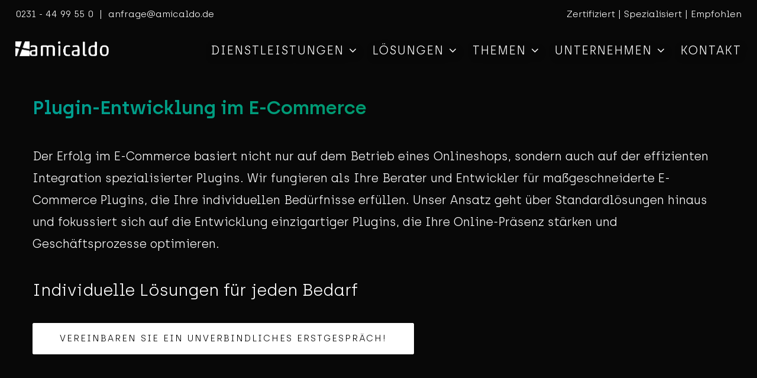

--- FILE ---
content_type: text/html; charset=utf-8
request_url: https://amicaldo.de/e-commerce/plugins
body_size: 5022
content:
<!DOCTYPE html>
<html>
<head>
    <title>
        
        E-Commerce Plugins | amicaldo GmbH
        
    </title>
    
    <meta content="E-Commerce Plugins von der amicaldo. Als Dortmunder Shopware Agentur und Partner entwickeln wir Plugins und weitere E-Commerce Plugins." name="description">
    
    <meta content="" name="keywords">
    <meta charset="utf-8">
    <meta content="amicaldo GmbH <admin@amicaldo.de>" name="author">
    <!--[if IE]>
    <meta http-equiv='X-UA-Compatible' content='IE=edge,chrome=1'><![endif]-->
    <meta content="width=device-width, initial-scale=1.0, maximum-scale=1.0" name="viewport">
    <meta content="#000000" name="theme-color">

    <link href="/images/favicon.png" rel="shortcut icon" type="image/x-icon">

    <link href="/css/amicaldo.css?hash=md5" rel="stylesheet">
    <link href="/css/owl.carousel.min.css" rel="stylesheet">
    <link href="/css/owl.theme.default.min.css" rel="stylesheet">
    <script src="/js/jquery-1.11.2.min.js" type="text/javascript"></script>

    <!-- Google tag (gtag.js) -->
    <script async src="https://www.googletagmanager.com/gtag/js?id=G-KBHZW2SXLQ"></script>
    <script>
        window.dataLayer = window.dataLayer || [];
        function gtag(){dataLayer.push(arguments);}
        gtag('js', new Date());
        gtag('config', 'G-KBHZW2SXLQ', {'anonymize_ip': true});
    </script>

    <!-- LinkedIn Insight-Tag (cookies) -->
    <script type="text/javascript">
        _linkedin_partner_id = "4157210";
        window._linkedin_data_partner_ids = window._linkedin_data_partner_ids || [];
        window._linkedin_data_partner_ids.push(_linkedin_partner_id);
    </script>
    <script type="text/javascript">
        (function(l)
            { if (!l){window.lintrk = function(a,b){window.lintrk.q.push([a,b])};
            window.lintrk.q=[]} var s = document.getElementsByTagName("script")[0]; var b = document.createElement("script");
            b.type = "text/javascript";b.async = true; b.src = "https://snap.licdn.com/li.lms-analytics/insight.min.js";
            s.parentNode.insertBefore(b, s);})(window.lintrk);
    </script>
    <!-- End Facebook LinkedIn Insight-Tag (cookies) -->
    <!-- Facebook Pixel Code -->
    <script>
        !function(f,b,e,v,n,t,s)
        {if(f.fbq)return;n=f.fbq=function(){n.callMethod?
            n.callMethod.apply(n,arguments):n.queue.push(arguments)};
            if(!f._fbq)f._fbq=n;n.push=n;n.loaded=!0;n.version='2.0';
            n.queue=[];t=b.createElement(e);t.async=!0;
            t.src=v;s=b.getElementsByTagName(e)[0];
            s.parentNode.insertBefore(t,s)}(window, document,'script',
            'https://connect.facebook.net/en_US/fbevents.js');
        fbq('init', '865517890960329');
        fbq('track', 'PageView');
    </script>
    <noscript>
        <img height="1" src="https://www.facebook.com/tr?id=865517890960329&ev=PageView&noscript=1" style="display:none"
             width="1"/>
    </noscript>
    <!-- End Facebook Pixel Code -->
    <!-- reCAPTCHA -->
    <script async defer src="https://www.google.com/recaptcha/api.js"></script>
    <script> (function(){ window.ldfdr = window.ldfdr || {}; (function(d, s, ss, fs){ fs = d.getElementsByTagName(s)[0]; function ce(src){ var cs = d.createElement(s); cs.src = src; setTimeout(function(){fs.parentNode.insertBefore(cs,fs)}, 1); } ce(ss); })(document, 'script', 'https://sc.lfeeder.com/lftracker_v1_bElvO73q6LKaZMqj.js'); })(); </script>

    <!-- Meta Thumbnail -->
    <meta name="thumbnail" content="https://www.amicaldo.de/images/amicaldo-thumbnail-schwarz-weiss.png" />

    <!-- OG Meta Data -->

    
    <meta property="og:description" content="E-Commerce Plugins von der amicaldo. Als Dortmunder Shopware Agentur und Partner entwickeln wir Plugins und weitere E-Commerce Plugins.">
    

    
    <meta property="og:title" content="E-Commerce Plugins" />
    

    
    <meta property="og:image" content="https://www.amicaldo.de/images/amicaldo-thumbnail-schwarz-weiss.png">
    


</head>

<body class="appear-animate">
    <!-- Contact popover -->
<div id="contact-popover">
    <div class="row">
        <span>
            Haben Sie Fragen? <br>
            Rufen Sie uns jetzt an!
        </span>
    </div>

    <div class="row row-single">
        <i class="fa fa-mobile"></i>
        <a href="tel:+492314499550">
            0231 / 44 99 55 0
        </a>
    </div>

    <div class="row row-single">
        <i class="fa fa-envelope"></i>
        <a href="mailto:anfrage@amicaldo.de">
            anfrage@amicaldo.de
        </a>
    </div>

    <div class="map-container">
        <img src="/images/dortmund-map.jpg"/>
    </div>

    <div class="row">
        Finden Sie mit einem Klick schnell zu uns:
        <u>
            <a href="https://www.google.com/maps/dir//amicaldo+GmbH,+K%C3%B6nigswall+21,+44137+Dortmund/@51.5164128,7.4554609,15z/data=!4m9!4m8!1m0!1m5!1m1!1s0x47b919e5eaf69959:0xf3696ff39bafdc6a!2m2!1d7.4554609!2d51.5164128!3e0"
               target="_blank">
                Anfahrt zur amicaldo
            </a>
        </u>
    </div>
</div>



<!-- Navigation panel -->
<nav class="main-nav transparent stick-fixed mobile-on">
    <div class="topbar">
        <div class="topbar-contact">
            <span data-email="anfrage@amicaldo.de" data-tel="0231 - 44 99 55 0"></span>
        </div>

        <div class="topbar-details">
            <span> Zertifiziert | Spezialisiert | Empfohlen
            </span>
        </div>
    </div>

    <div class="full-wrapper relative">
        <!-- Logo ( * your text or image into link tag *) -->
        <div class="nav-logo-wrap local-scroll">
            <div class="logo">
                <img alt="" class="logo-dark" src="/images/amicaldo_marke.png">
                <a href="/#top"><img alt="" class="logo-wortmarke" src="/images/amicaldo_wort.png"></a>
            </div>
        </div>
        <div class="mobile-nav">
            <i class="fa fa-bars"></i>
        </div>
        <!-- Main Menu -->

        <div class="inner-nav desktop-nav">
            <ul class="clearlist">
                <!-- Dienstleistungen -->
                <li>
                    <a href="/dienstleistungen" title="Dienstleistungen" class="mn-has-sub">Dienstleistungen <i class="fa fa-angle-down"></i></a>
                    <ul class="mn-sub">
                        <!-- E-Commerce -->
                        <li>
                            <a href="/e-commerce" title="E-Commerce" class="mn-has-sub">E-Commerce Entwicklung</a>
                            <ul class="mn-sub">
                                <li><a href="/e-commerce/onlineshop-entwicklung">Onlineshops</a></li>
                                <li><a href="/e-commerce/schnittstellen">Schnittstellen</a></li>
                                <li><a href="/e-commerce/plugins">Plugins</a></li>
                            </ul>
                        </li>
                        <!-- App Entwicklung -->
                        <li>
                            <a href="/app-entwicklung"  class="mn-has-sub" title="App-Entwicklung">App Entwicklung</a>
                            <ul class="mn-sub">
                                <li><a href="/app-entwicklung/hybrid">Hybrid</a></li>
                                <li><a href="/app-entwicklung/ios">iOS / Apple</a></li>
                                <li><a href="/app-entwicklung/android">Android / Google</a></li>
                            </ul>
                        </li>
                        <!-- Softwareentwicklung -->
                        <li>
                            <a href="/software-entwicklung"  class="mn-has-sub" title="Softwareentwicklung">Software Entwicklung</a>
                            <ul class="mn-sub">
                                <li><a href="/software-entwicklung/konzeption">Konzeption</a></li>
                                <li><a href="/software-entwicklung/technologien">Technologien</a></li>
                                <li><a href="/software-entwicklung/individual-software">Individual Software</a></li>
                            </ul>
                        </li>
                        <!-- Schnittstellenentwicklung -->
                        <li>
                            <a href="/schnittstellen-entwicklung"  class="mn-has-sub" title="Schnittstellenentwicklung">Schnittstellen Entwicklung</a>
                            <ul class="mn-sub">
                                <li><a href="/e-commerce/schnittstellen">E-Commerce</a></li>
                                <li><a href="/schnittstellen-entwicklung/drittanbieter-systeme">Drittanbieter-Systeme</a></li>
                            </ul>
                        </li>
                    </ul>
                </li>
                <!-- Lösungen -->
                <li>
                    <a href="/loesungen" title="Lösungen" class="mn-has-sub">Lösungen <i class="fa fa-angle-down"></i></a>
                    <ul class="mn-sub">
                        <li><a href="/loesungen/schnittstellen">Schnittstellen</a></li>
                        <li><a href="/loesungen/plugins">Plugins</a></li>
                        <li><a href="/produkte">Produkte</a></li>
                        <li><a href="/loesungen/software">Software</a></li>
                    </ul>
                </li>
                <!-- Themen -->
                <li>
                    <a href="/themen" title="Themen" class="mn-has-sub">Themen <i class="fa fa-angle-down"></i></a>
                    <ul class="mn-sub">
                        <li><a href="/themen/chatgpt-einbinden">ChatGPT Integration</a></li>
                        <li><a href="/e-commerce/onlineshop-entwicklung/shopware-agentur">Shopware Experten</a></li>
                        <li><a href="/e-commerce/onlineshop-entwicklung/shopware5-zu-shopware6-relaunch">Shopware Migration</a></li>
                    </ul>
                </li>
                <!-- Unternehmen -->
                <li>
                    <a href="/unternehmen" title="Unternehmen" class="mn-has-sub">Unternehmen <i class="fa fa-angle-down"></i></a>
                    <ul class="mn-sub">
                        <li><a href="/unternehmen">Über uns</a></li>
                        <li><a href="/unternehmen/team">Team</a></li>
                        <li><a href="/unternehmen/referenzen">Referenzen</a></li>
                        <li><a href="/unternehmen/projekte">Projekte</a></li>
                        <li><a href="/unternehmen/news">News</a></li>
                        <li><a href="/unternehmen/jobs">Jobs</a></li>
                    </ul>
                </li>
                <!-- Kontakt -->
                <li>
                    <a href="/kontakt" title="Kontakt">Kontakt</a>
                </li>
            </ul>
        </div>



    </div>
</nav>
<!-- End Navigation panel -->

<!-- Main Menu -->




<div id="ecm-plugin-entwicklung">
    <section class="page-section angebot" id="angebot" style="height: auto;">
        <div class="container">
            <div class="row">
                <h1 class="linear-gradient">
                    Plugin-Entwicklung im E-Commerce
                </h1>
                <div class="projekte-description">
                    <p>Der Erfolg im E-Commerce basiert nicht nur auf dem Betrieb eines Onlineshops, sondern auch auf der
                        effizienten Integration spezialisierter Plugins. Wir fungieren als Ihre Berater und Entwickler für maßgeschneiderte
                        E-Commerce Plugins, die Ihre individuellen Bedürfnisse erfüllen. Unser Ansatz geht über Standardlösungen hinaus
                        und fokussiert sich auf die Entwicklung einzigartiger Plugins, die Ihre Online-Präsenz stärken und Geschäftsprozesse
                        optimieren.</p>

                    <h2>
                        Individuelle Lösungen für jeden Bedarf
                    </h2>
                    <div class="local-scroll">
                        <a class="btn btn-mod btn-w btn-medium btn-round" href="https://link.amicaldo.net/termin-wilbrink"
                           target="_blank">
                            Vereinbaren Sie ein unverbindliches Erstgespräch!
                        </a>
                    </div>
                </div>
            </div>
        </div>
    </section>

    <section id="plugin-development" class="ecommerce-section">
        <div class="container relative">
            <div class="row">
                <div class="amc-grid">
                    <div class="amc_development">
                        <div class="amc-jobs title">
                            <h3>Warum individuelle E-Commerce Plugins?</h3>
                        </div>

                        <div class="amc-jobs title description">
                            <p style="margin-bottom: 15px;">
                                In der Welt des E-Commerce ist es entscheidend, sich von der Konkurrenz abzuheben. Individuelle Plugins bieten die Flexibilität und Funktionalität,
                                die standardisierte Lösungen oft nicht leisten können. Wir unterstützen Sie dabei, genau die Tools zu entwickeln, die Ihre spezifischen Anforderungen erfüllen.
                            </p>
                        </div>

                        <div class="amc-jobs title">
                            <h3>Die Möglichkeiten sind grenzenlos</h3>
                        </div>

                        <div class="amc-jobs title description">
                            <p style="margin-bottom: 15px;">
                                Die Entwicklung maßgeschneiderter Plugins ist fast ohne Einschränkungen möglich, solange die zugrundeliegenden Systeme und Dienste über nutzbare APIs verfügen.
                                Wir analysieren die technischen Möglichkeiten und setzen Ihre Ideen in die Praxis um, damit Ihr Onlineshop genau das kann, was Sie sich vorstellen.
                            </p>
                        </div>
                    </div>

                    <div class="wow fadeInUp">
                        <!-- Callback form Section -->

<div class="contact-box-row amc-jobs" style="max-width: 32rem;">
    <div>
        <img src="/images/team/wilbrink.png">
    </div>
    <div class="e-commerce-background">
        <div class="address-container">
            <h3 style="font-size: 2.75rem;"><strong>Philipp Wilbrink</strong></h3>
            <h4>Gesellschafter</h4>
            <i class="fa fa-phone"></i><a href="tel:+492314488550">0231 - 44 99 55 0</a><br>
            <i class="fa fa-envelope"></i><a href="mailto:wilbrink@amicaldo.de">wilbrink@amicaldo.de</a>
        </div>
        <a style="width:100%;" class="btn btn-mod" href="https://link.amicaldo.net/termin-wilbrink" target="_blank">
            Jetzt unverbindliches <br> Erstgespräch vereinbaren!
        </a>
    </div>
</div>

                    </div>
                </div>
            </div>
        </div>
    </section>
</div>


<!-- Callback form Section -->
<section class="page-section" id="callback">
    <div class="contact-box">
        <div class="container contact-box-container">
            <div class="row contact-box-row ">
                <div class="col-md-6 contact-box-col">
                    <div style="margin: 0px 30px 0px 0px;">
                        <div class="">
                            <div class="callback-title">
                                <h3>
                                    Wir freuen uns auf Ihre Anfrage
                                </h3>
                            </div>
                            <div class="contact-box-text"
                                 style="padding-bottom: 10px; font-size: 17px ;text-transform: none ;color:  #0a0a0a ;">
                                <p>
                                    Wir rufen Sie gerne an um Ihre Fragen zu beantworten und um Ihnen die richtigen Fragen zu stellen.
                                    </p>
                            </div>
                        </div>
                    </div>
                </div>
                <div class="col-md-6 contact-box-col">
                    <div style="padding: 10px 30px 0px 0px;">
                        <div dir="ltr" lang="de-DE" role="form">
                            <form class="contact-form" id="callback-form" novalidate="novalidate"
                                onsubmit="grecaptcha.execute()">
                                <div class="">
                                    <div class="contact-form-field">
                                        <span class="your-name">
                                            <input aria-invalid="false"
                                                   aria-required="true"
                                                   class="contact-form-input"
                                                   name="name"
                                                   required
                                                   placeholder="Name*"
                                                   size="40"
                                                   type="text"
                                                   value="">
                                        </span>
                                    </div>
                                    <div class="contact-form-field">
                                        <span class="your-number">
                                            <input aria-invalid="false"
                                                   aria-required="true"
                                                   class="contact-form-input"
                                                   name="phoneNumber"
                                                   required
                                                   placeholder="Telefonnummer für Rückruf*"
                                                   size="40"
                                                   type="tel"
                                                   value="">
                                        </span>
                                    </div>
                                    <div class="contact-form-field">
                                        <input class="submit g-recaptcha" data-callback="submitCallbackForm"
                                               data-sitekey="6Ldpr_UUAAAAAJD_FbjNK8u3r3IKrdlI1rmXmisu"
                                               data-size="invisible" type="submit" value="Absenden">
                                        <span class="ajax-loader"></span>

                                        <p class="recaptcha">
                                            Dieses Formular wird von reCAPTCHA geschützt, wodurch die Google
                                            <a href="https://policies.google.com/privacy">Datenschutzerklärung</a> und
                                            <a href="https://policies.google.com/terms">AGBs</a> gelten.
                                        </p>
                                    </div>
                                </div>
                            </form>
                        </div>
                    </div>
                </div>
            </div>
        </div>
    </div>
</section>


<!-- Divider -->
<hr class="mt-0 mb-0 " />

<!-- Footer -->
<div class="page-section footer pb-60">
    <div class="container">
        <div class="row">

            <!-- Footer Logo -->
            <div class="col-lg-3 col-md-3 col-sm-12 local-scroll wow fadeInUp footer-logo" data-wow-duration="1.2s">
                <a href="#top"><img alt="amicaldo logo" height="85%" src="/images/amicaldo_wortmarke_weiss.png"
                                    width="85%" /></a>
                <hr>
                <div class="amc-trust-footer" data-amc-ignore-theme>
                    <a href="https://www.shopware.com/de/partner/agenturen/amicaldo-gmbh/" target="_blank"><img src="/images/e-commerce/bronze-vert-shopware.svg" title="Shopware Partner Agentur"></a>

                </div>
            </div>
            <!-- End Footer Logo -->

            <!-- Contact -->
            <div class="col-lg-3 col-md-3 col-sm-12 footer-contact">
                <a href="tel:+492314499550" title="amicaldo in Dortmund anrufen">0231 / 44 99 55 0</a><br>
                <a
                        href="mailto:anfrage@amicaldo.de?subject=Anfrage%20amicaldo%20Website">anfrage@amicaldo.de</a><br><br>
                <a href="/impressum.html" title="Impressum">Impressum</a> | <a href="/datenschutz.html"
                                                                               title="Datenschutz">Datenschutz</a><br>
            </div>

            <!-- End Contact -->

            <!-- Address -->
            <div class="col-lg-3 col-md-3 col-sm-12 footer-address">
                <span style="color: #fff;">Heiliger Weg 60</span><br>
                <span style="color: #fff;">44135 Dortmund</span><br><br>
                <a href="https://www.google.com/maps/dir//amicaldo+GmbH,+Heiliger+Weg+60,+44135+Dortmund/@51.5093714,7.4746872,17z/data=!4m8!4m7!1m0!1m5!1m1!1s0x47b919e5eaf69959:0xf3696ff39bafdc6a!2m2!1d7.4746872!2d51.5093714?entry=ttu&g_ep=EgoyMDI1MDcyOC4wIKXMDSoASAFQAw%3D%3D"
                   rel="noopener noreferrer" target="_blank"
                   title="amicaldo Software Entwicklung Standort in Dortmund">Anfahrt zur
                    amicaldo</a><br>

            </div>
            <!-- End Address -->

            <!--  Social Links  -->
            <div class="col-lg-3 col-md-3 col-sm-12 footer-social">
                <a href="https://github.com/amicaldo" target="_blank">
                    <img alt="amicaldo GitHub" src="/images/footer/github_logo.png" />
                </a>
                <a href="https://de.linkedin.com/company/amicaldo-gmbh" target="_blank">
                    <img alt="amicaldo LinkedIn" src="/images/footer/linkedin_logo.png" />
                </a>
                <a href="https://www.xing.com/companies/amicaldogmbh" target="_blank">
                    <img alt="amicaldo Xing" src="/images/footer/xing_logo.png" />
                </a>
            </div>
            <!-- End Social Links -->
        </div>
    </div>


    <!-- Top Link -->
    <div class="local-scroll">
        <a class="link-to-top" href="#top"><i class="fa fa-caret-up"></i></a>
    </div>
    <!-- End Top Link -->
    </footer>
    <!-- End Footer -->


</div>
<!-- End Page Wrap -->

<!-- JS -->

<script src="/js/jquery.easing-1.4.1.min.js" type="text/javascript"></script>
<script src="/js/bootstrap.min.js" type="text/javascript"></script>
<script src="/js/SmoothScroll.js" type="text/javascript"></script>
<script src="/js/jquery.scrollTo.min.js" type="text/javascript"></script>
<script src="/js/jquery.localScroll.min.js" type="text/javascript"></script>
<script src="/js/jquery.viewport.mini.js" type="text/javascript"></script>
<script src="/js/jquery.countTo.js" type="text/javascript"></script>
<script src="/js/jquery.appear.js" type="text/javascript"></script>
<script src="/js/jquery.sticky.js" type="text/javascript"></script>
<script src="/js/jquery.parallax-1.1.3.js" type="text/javascript"></script>
<script src="/js/jquery.fitvids.js" type="text/javascript"></script>
<script src="/js/isotope.pkgd.min.js" type="text/javascript"></script>
<script src="/js/imagesloaded.pkgd.min.js" type="text/javascript"></script>
<script src="/js/jquery.magnific-popup.min.js" type="text/javascript"></script>
<script src="/js/wow.min.js" type="text/javascript"></script>
<script src="/js/jquery.simple-text-rotator.min.js" type="text/javascript"></script>
<script src="/js/all.js" type="text/javascript"></script>
<script src="/js/jquery.ajaxchimp.min.js" type="text/javascript"></script>
<script src="/js/customer-excerpt.js" type="text/javascript"></script>
<script src="/js/topbar.js" type="text/javascript"></script>
<script src="/js/navigation.js" type="text/javascript"></script>
<script src="/js/amc-theme.js" type="text/javascript"></script>
<script src="/js/amc-eastereggs.js" type="text/javascript"></script>
<script src="https://www.gstatic.com/firebasejs/7.8.0/firebase-app.js" type="text/javascript"></script>
<script src="https://www.gstatic.com/firebasejs/7.8.0/firebase-firestore.js" type="text/javascript"></script>
<script src="/js/contact-form-submit.js" type="text/javascript"></script>
<script src="/js/owl.carousel.min.js"></script>
<!-- <script src="https://download.amicaldo.net/scripts/snow/snow-pixel-fullheight.js" defer type="text/javascript"></script> -->

<script>
    $('.slider-section .owl-carousel').owlCarousel({
        loop: true,
        margin: 10,
        nav: false,
        autoplay: true,
        autoplayTimeout: 3000,
        responsive: {
            0: {
                items: 1
            },
            320: {
                items: 2
            },
            660: {
                items: 4
            },
            1100: {
                items: 5
            }
        }
    });
</script>

<script>
    $('#e-commerce-referenzen .owl-carousel').owlCarousel({
        loop: true,
        margin: 10,
        nav: true,
        autoplay: true,
        autoplayTimeout: 5000,
        paginationSpeed: 3000,
        items: 1,
        pagination: true
    });
</script>

</body>

</html>



--- FILE ---
content_type: text/html; charset=utf-8
request_url: https://www.google.com/recaptcha/api2/anchor?ar=1&k=6Ldpr_UUAAAAAJD_FbjNK8u3r3IKrdlI1rmXmisu&co=aHR0cHM6Ly9hbWljYWxkby5kZTo0NDM.&hl=en&v=N67nZn4AqZkNcbeMu4prBgzg&size=invisible&anchor-ms=20000&execute-ms=30000&cb=yuoqvexq0d4n
body_size: 49407
content:
<!DOCTYPE HTML><html dir="ltr" lang="en"><head><meta http-equiv="Content-Type" content="text/html; charset=UTF-8">
<meta http-equiv="X-UA-Compatible" content="IE=edge">
<title>reCAPTCHA</title>
<style type="text/css">
/* cyrillic-ext */
@font-face {
  font-family: 'Roboto';
  font-style: normal;
  font-weight: 400;
  font-stretch: 100%;
  src: url(//fonts.gstatic.com/s/roboto/v48/KFO7CnqEu92Fr1ME7kSn66aGLdTylUAMa3GUBHMdazTgWw.woff2) format('woff2');
  unicode-range: U+0460-052F, U+1C80-1C8A, U+20B4, U+2DE0-2DFF, U+A640-A69F, U+FE2E-FE2F;
}
/* cyrillic */
@font-face {
  font-family: 'Roboto';
  font-style: normal;
  font-weight: 400;
  font-stretch: 100%;
  src: url(//fonts.gstatic.com/s/roboto/v48/KFO7CnqEu92Fr1ME7kSn66aGLdTylUAMa3iUBHMdazTgWw.woff2) format('woff2');
  unicode-range: U+0301, U+0400-045F, U+0490-0491, U+04B0-04B1, U+2116;
}
/* greek-ext */
@font-face {
  font-family: 'Roboto';
  font-style: normal;
  font-weight: 400;
  font-stretch: 100%;
  src: url(//fonts.gstatic.com/s/roboto/v48/KFO7CnqEu92Fr1ME7kSn66aGLdTylUAMa3CUBHMdazTgWw.woff2) format('woff2');
  unicode-range: U+1F00-1FFF;
}
/* greek */
@font-face {
  font-family: 'Roboto';
  font-style: normal;
  font-weight: 400;
  font-stretch: 100%;
  src: url(//fonts.gstatic.com/s/roboto/v48/KFO7CnqEu92Fr1ME7kSn66aGLdTylUAMa3-UBHMdazTgWw.woff2) format('woff2');
  unicode-range: U+0370-0377, U+037A-037F, U+0384-038A, U+038C, U+038E-03A1, U+03A3-03FF;
}
/* math */
@font-face {
  font-family: 'Roboto';
  font-style: normal;
  font-weight: 400;
  font-stretch: 100%;
  src: url(//fonts.gstatic.com/s/roboto/v48/KFO7CnqEu92Fr1ME7kSn66aGLdTylUAMawCUBHMdazTgWw.woff2) format('woff2');
  unicode-range: U+0302-0303, U+0305, U+0307-0308, U+0310, U+0312, U+0315, U+031A, U+0326-0327, U+032C, U+032F-0330, U+0332-0333, U+0338, U+033A, U+0346, U+034D, U+0391-03A1, U+03A3-03A9, U+03B1-03C9, U+03D1, U+03D5-03D6, U+03F0-03F1, U+03F4-03F5, U+2016-2017, U+2034-2038, U+203C, U+2040, U+2043, U+2047, U+2050, U+2057, U+205F, U+2070-2071, U+2074-208E, U+2090-209C, U+20D0-20DC, U+20E1, U+20E5-20EF, U+2100-2112, U+2114-2115, U+2117-2121, U+2123-214F, U+2190, U+2192, U+2194-21AE, U+21B0-21E5, U+21F1-21F2, U+21F4-2211, U+2213-2214, U+2216-22FF, U+2308-230B, U+2310, U+2319, U+231C-2321, U+2336-237A, U+237C, U+2395, U+239B-23B7, U+23D0, U+23DC-23E1, U+2474-2475, U+25AF, U+25B3, U+25B7, U+25BD, U+25C1, U+25CA, U+25CC, U+25FB, U+266D-266F, U+27C0-27FF, U+2900-2AFF, U+2B0E-2B11, U+2B30-2B4C, U+2BFE, U+3030, U+FF5B, U+FF5D, U+1D400-1D7FF, U+1EE00-1EEFF;
}
/* symbols */
@font-face {
  font-family: 'Roboto';
  font-style: normal;
  font-weight: 400;
  font-stretch: 100%;
  src: url(//fonts.gstatic.com/s/roboto/v48/KFO7CnqEu92Fr1ME7kSn66aGLdTylUAMaxKUBHMdazTgWw.woff2) format('woff2');
  unicode-range: U+0001-000C, U+000E-001F, U+007F-009F, U+20DD-20E0, U+20E2-20E4, U+2150-218F, U+2190, U+2192, U+2194-2199, U+21AF, U+21E6-21F0, U+21F3, U+2218-2219, U+2299, U+22C4-22C6, U+2300-243F, U+2440-244A, U+2460-24FF, U+25A0-27BF, U+2800-28FF, U+2921-2922, U+2981, U+29BF, U+29EB, U+2B00-2BFF, U+4DC0-4DFF, U+FFF9-FFFB, U+10140-1018E, U+10190-1019C, U+101A0, U+101D0-101FD, U+102E0-102FB, U+10E60-10E7E, U+1D2C0-1D2D3, U+1D2E0-1D37F, U+1F000-1F0FF, U+1F100-1F1AD, U+1F1E6-1F1FF, U+1F30D-1F30F, U+1F315, U+1F31C, U+1F31E, U+1F320-1F32C, U+1F336, U+1F378, U+1F37D, U+1F382, U+1F393-1F39F, U+1F3A7-1F3A8, U+1F3AC-1F3AF, U+1F3C2, U+1F3C4-1F3C6, U+1F3CA-1F3CE, U+1F3D4-1F3E0, U+1F3ED, U+1F3F1-1F3F3, U+1F3F5-1F3F7, U+1F408, U+1F415, U+1F41F, U+1F426, U+1F43F, U+1F441-1F442, U+1F444, U+1F446-1F449, U+1F44C-1F44E, U+1F453, U+1F46A, U+1F47D, U+1F4A3, U+1F4B0, U+1F4B3, U+1F4B9, U+1F4BB, U+1F4BF, U+1F4C8-1F4CB, U+1F4D6, U+1F4DA, U+1F4DF, U+1F4E3-1F4E6, U+1F4EA-1F4ED, U+1F4F7, U+1F4F9-1F4FB, U+1F4FD-1F4FE, U+1F503, U+1F507-1F50B, U+1F50D, U+1F512-1F513, U+1F53E-1F54A, U+1F54F-1F5FA, U+1F610, U+1F650-1F67F, U+1F687, U+1F68D, U+1F691, U+1F694, U+1F698, U+1F6AD, U+1F6B2, U+1F6B9-1F6BA, U+1F6BC, U+1F6C6-1F6CF, U+1F6D3-1F6D7, U+1F6E0-1F6EA, U+1F6F0-1F6F3, U+1F6F7-1F6FC, U+1F700-1F7FF, U+1F800-1F80B, U+1F810-1F847, U+1F850-1F859, U+1F860-1F887, U+1F890-1F8AD, U+1F8B0-1F8BB, U+1F8C0-1F8C1, U+1F900-1F90B, U+1F93B, U+1F946, U+1F984, U+1F996, U+1F9E9, U+1FA00-1FA6F, U+1FA70-1FA7C, U+1FA80-1FA89, U+1FA8F-1FAC6, U+1FACE-1FADC, U+1FADF-1FAE9, U+1FAF0-1FAF8, U+1FB00-1FBFF;
}
/* vietnamese */
@font-face {
  font-family: 'Roboto';
  font-style: normal;
  font-weight: 400;
  font-stretch: 100%;
  src: url(//fonts.gstatic.com/s/roboto/v48/KFO7CnqEu92Fr1ME7kSn66aGLdTylUAMa3OUBHMdazTgWw.woff2) format('woff2');
  unicode-range: U+0102-0103, U+0110-0111, U+0128-0129, U+0168-0169, U+01A0-01A1, U+01AF-01B0, U+0300-0301, U+0303-0304, U+0308-0309, U+0323, U+0329, U+1EA0-1EF9, U+20AB;
}
/* latin-ext */
@font-face {
  font-family: 'Roboto';
  font-style: normal;
  font-weight: 400;
  font-stretch: 100%;
  src: url(//fonts.gstatic.com/s/roboto/v48/KFO7CnqEu92Fr1ME7kSn66aGLdTylUAMa3KUBHMdazTgWw.woff2) format('woff2');
  unicode-range: U+0100-02BA, U+02BD-02C5, U+02C7-02CC, U+02CE-02D7, U+02DD-02FF, U+0304, U+0308, U+0329, U+1D00-1DBF, U+1E00-1E9F, U+1EF2-1EFF, U+2020, U+20A0-20AB, U+20AD-20C0, U+2113, U+2C60-2C7F, U+A720-A7FF;
}
/* latin */
@font-face {
  font-family: 'Roboto';
  font-style: normal;
  font-weight: 400;
  font-stretch: 100%;
  src: url(//fonts.gstatic.com/s/roboto/v48/KFO7CnqEu92Fr1ME7kSn66aGLdTylUAMa3yUBHMdazQ.woff2) format('woff2');
  unicode-range: U+0000-00FF, U+0131, U+0152-0153, U+02BB-02BC, U+02C6, U+02DA, U+02DC, U+0304, U+0308, U+0329, U+2000-206F, U+20AC, U+2122, U+2191, U+2193, U+2212, U+2215, U+FEFF, U+FFFD;
}
/* cyrillic-ext */
@font-face {
  font-family: 'Roboto';
  font-style: normal;
  font-weight: 500;
  font-stretch: 100%;
  src: url(//fonts.gstatic.com/s/roboto/v48/KFO7CnqEu92Fr1ME7kSn66aGLdTylUAMa3GUBHMdazTgWw.woff2) format('woff2');
  unicode-range: U+0460-052F, U+1C80-1C8A, U+20B4, U+2DE0-2DFF, U+A640-A69F, U+FE2E-FE2F;
}
/* cyrillic */
@font-face {
  font-family: 'Roboto';
  font-style: normal;
  font-weight: 500;
  font-stretch: 100%;
  src: url(//fonts.gstatic.com/s/roboto/v48/KFO7CnqEu92Fr1ME7kSn66aGLdTylUAMa3iUBHMdazTgWw.woff2) format('woff2');
  unicode-range: U+0301, U+0400-045F, U+0490-0491, U+04B0-04B1, U+2116;
}
/* greek-ext */
@font-face {
  font-family: 'Roboto';
  font-style: normal;
  font-weight: 500;
  font-stretch: 100%;
  src: url(//fonts.gstatic.com/s/roboto/v48/KFO7CnqEu92Fr1ME7kSn66aGLdTylUAMa3CUBHMdazTgWw.woff2) format('woff2');
  unicode-range: U+1F00-1FFF;
}
/* greek */
@font-face {
  font-family: 'Roboto';
  font-style: normal;
  font-weight: 500;
  font-stretch: 100%;
  src: url(//fonts.gstatic.com/s/roboto/v48/KFO7CnqEu92Fr1ME7kSn66aGLdTylUAMa3-UBHMdazTgWw.woff2) format('woff2');
  unicode-range: U+0370-0377, U+037A-037F, U+0384-038A, U+038C, U+038E-03A1, U+03A3-03FF;
}
/* math */
@font-face {
  font-family: 'Roboto';
  font-style: normal;
  font-weight: 500;
  font-stretch: 100%;
  src: url(//fonts.gstatic.com/s/roboto/v48/KFO7CnqEu92Fr1ME7kSn66aGLdTylUAMawCUBHMdazTgWw.woff2) format('woff2');
  unicode-range: U+0302-0303, U+0305, U+0307-0308, U+0310, U+0312, U+0315, U+031A, U+0326-0327, U+032C, U+032F-0330, U+0332-0333, U+0338, U+033A, U+0346, U+034D, U+0391-03A1, U+03A3-03A9, U+03B1-03C9, U+03D1, U+03D5-03D6, U+03F0-03F1, U+03F4-03F5, U+2016-2017, U+2034-2038, U+203C, U+2040, U+2043, U+2047, U+2050, U+2057, U+205F, U+2070-2071, U+2074-208E, U+2090-209C, U+20D0-20DC, U+20E1, U+20E5-20EF, U+2100-2112, U+2114-2115, U+2117-2121, U+2123-214F, U+2190, U+2192, U+2194-21AE, U+21B0-21E5, U+21F1-21F2, U+21F4-2211, U+2213-2214, U+2216-22FF, U+2308-230B, U+2310, U+2319, U+231C-2321, U+2336-237A, U+237C, U+2395, U+239B-23B7, U+23D0, U+23DC-23E1, U+2474-2475, U+25AF, U+25B3, U+25B7, U+25BD, U+25C1, U+25CA, U+25CC, U+25FB, U+266D-266F, U+27C0-27FF, U+2900-2AFF, U+2B0E-2B11, U+2B30-2B4C, U+2BFE, U+3030, U+FF5B, U+FF5D, U+1D400-1D7FF, U+1EE00-1EEFF;
}
/* symbols */
@font-face {
  font-family: 'Roboto';
  font-style: normal;
  font-weight: 500;
  font-stretch: 100%;
  src: url(//fonts.gstatic.com/s/roboto/v48/KFO7CnqEu92Fr1ME7kSn66aGLdTylUAMaxKUBHMdazTgWw.woff2) format('woff2');
  unicode-range: U+0001-000C, U+000E-001F, U+007F-009F, U+20DD-20E0, U+20E2-20E4, U+2150-218F, U+2190, U+2192, U+2194-2199, U+21AF, U+21E6-21F0, U+21F3, U+2218-2219, U+2299, U+22C4-22C6, U+2300-243F, U+2440-244A, U+2460-24FF, U+25A0-27BF, U+2800-28FF, U+2921-2922, U+2981, U+29BF, U+29EB, U+2B00-2BFF, U+4DC0-4DFF, U+FFF9-FFFB, U+10140-1018E, U+10190-1019C, U+101A0, U+101D0-101FD, U+102E0-102FB, U+10E60-10E7E, U+1D2C0-1D2D3, U+1D2E0-1D37F, U+1F000-1F0FF, U+1F100-1F1AD, U+1F1E6-1F1FF, U+1F30D-1F30F, U+1F315, U+1F31C, U+1F31E, U+1F320-1F32C, U+1F336, U+1F378, U+1F37D, U+1F382, U+1F393-1F39F, U+1F3A7-1F3A8, U+1F3AC-1F3AF, U+1F3C2, U+1F3C4-1F3C6, U+1F3CA-1F3CE, U+1F3D4-1F3E0, U+1F3ED, U+1F3F1-1F3F3, U+1F3F5-1F3F7, U+1F408, U+1F415, U+1F41F, U+1F426, U+1F43F, U+1F441-1F442, U+1F444, U+1F446-1F449, U+1F44C-1F44E, U+1F453, U+1F46A, U+1F47D, U+1F4A3, U+1F4B0, U+1F4B3, U+1F4B9, U+1F4BB, U+1F4BF, U+1F4C8-1F4CB, U+1F4D6, U+1F4DA, U+1F4DF, U+1F4E3-1F4E6, U+1F4EA-1F4ED, U+1F4F7, U+1F4F9-1F4FB, U+1F4FD-1F4FE, U+1F503, U+1F507-1F50B, U+1F50D, U+1F512-1F513, U+1F53E-1F54A, U+1F54F-1F5FA, U+1F610, U+1F650-1F67F, U+1F687, U+1F68D, U+1F691, U+1F694, U+1F698, U+1F6AD, U+1F6B2, U+1F6B9-1F6BA, U+1F6BC, U+1F6C6-1F6CF, U+1F6D3-1F6D7, U+1F6E0-1F6EA, U+1F6F0-1F6F3, U+1F6F7-1F6FC, U+1F700-1F7FF, U+1F800-1F80B, U+1F810-1F847, U+1F850-1F859, U+1F860-1F887, U+1F890-1F8AD, U+1F8B0-1F8BB, U+1F8C0-1F8C1, U+1F900-1F90B, U+1F93B, U+1F946, U+1F984, U+1F996, U+1F9E9, U+1FA00-1FA6F, U+1FA70-1FA7C, U+1FA80-1FA89, U+1FA8F-1FAC6, U+1FACE-1FADC, U+1FADF-1FAE9, U+1FAF0-1FAF8, U+1FB00-1FBFF;
}
/* vietnamese */
@font-face {
  font-family: 'Roboto';
  font-style: normal;
  font-weight: 500;
  font-stretch: 100%;
  src: url(//fonts.gstatic.com/s/roboto/v48/KFO7CnqEu92Fr1ME7kSn66aGLdTylUAMa3OUBHMdazTgWw.woff2) format('woff2');
  unicode-range: U+0102-0103, U+0110-0111, U+0128-0129, U+0168-0169, U+01A0-01A1, U+01AF-01B0, U+0300-0301, U+0303-0304, U+0308-0309, U+0323, U+0329, U+1EA0-1EF9, U+20AB;
}
/* latin-ext */
@font-face {
  font-family: 'Roboto';
  font-style: normal;
  font-weight: 500;
  font-stretch: 100%;
  src: url(//fonts.gstatic.com/s/roboto/v48/KFO7CnqEu92Fr1ME7kSn66aGLdTylUAMa3KUBHMdazTgWw.woff2) format('woff2');
  unicode-range: U+0100-02BA, U+02BD-02C5, U+02C7-02CC, U+02CE-02D7, U+02DD-02FF, U+0304, U+0308, U+0329, U+1D00-1DBF, U+1E00-1E9F, U+1EF2-1EFF, U+2020, U+20A0-20AB, U+20AD-20C0, U+2113, U+2C60-2C7F, U+A720-A7FF;
}
/* latin */
@font-face {
  font-family: 'Roboto';
  font-style: normal;
  font-weight: 500;
  font-stretch: 100%;
  src: url(//fonts.gstatic.com/s/roboto/v48/KFO7CnqEu92Fr1ME7kSn66aGLdTylUAMa3yUBHMdazQ.woff2) format('woff2');
  unicode-range: U+0000-00FF, U+0131, U+0152-0153, U+02BB-02BC, U+02C6, U+02DA, U+02DC, U+0304, U+0308, U+0329, U+2000-206F, U+20AC, U+2122, U+2191, U+2193, U+2212, U+2215, U+FEFF, U+FFFD;
}
/* cyrillic-ext */
@font-face {
  font-family: 'Roboto';
  font-style: normal;
  font-weight: 900;
  font-stretch: 100%;
  src: url(//fonts.gstatic.com/s/roboto/v48/KFO7CnqEu92Fr1ME7kSn66aGLdTylUAMa3GUBHMdazTgWw.woff2) format('woff2');
  unicode-range: U+0460-052F, U+1C80-1C8A, U+20B4, U+2DE0-2DFF, U+A640-A69F, U+FE2E-FE2F;
}
/* cyrillic */
@font-face {
  font-family: 'Roboto';
  font-style: normal;
  font-weight: 900;
  font-stretch: 100%;
  src: url(//fonts.gstatic.com/s/roboto/v48/KFO7CnqEu92Fr1ME7kSn66aGLdTylUAMa3iUBHMdazTgWw.woff2) format('woff2');
  unicode-range: U+0301, U+0400-045F, U+0490-0491, U+04B0-04B1, U+2116;
}
/* greek-ext */
@font-face {
  font-family: 'Roboto';
  font-style: normal;
  font-weight: 900;
  font-stretch: 100%;
  src: url(//fonts.gstatic.com/s/roboto/v48/KFO7CnqEu92Fr1ME7kSn66aGLdTylUAMa3CUBHMdazTgWw.woff2) format('woff2');
  unicode-range: U+1F00-1FFF;
}
/* greek */
@font-face {
  font-family: 'Roboto';
  font-style: normal;
  font-weight: 900;
  font-stretch: 100%;
  src: url(//fonts.gstatic.com/s/roboto/v48/KFO7CnqEu92Fr1ME7kSn66aGLdTylUAMa3-UBHMdazTgWw.woff2) format('woff2');
  unicode-range: U+0370-0377, U+037A-037F, U+0384-038A, U+038C, U+038E-03A1, U+03A3-03FF;
}
/* math */
@font-face {
  font-family: 'Roboto';
  font-style: normal;
  font-weight: 900;
  font-stretch: 100%;
  src: url(//fonts.gstatic.com/s/roboto/v48/KFO7CnqEu92Fr1ME7kSn66aGLdTylUAMawCUBHMdazTgWw.woff2) format('woff2');
  unicode-range: U+0302-0303, U+0305, U+0307-0308, U+0310, U+0312, U+0315, U+031A, U+0326-0327, U+032C, U+032F-0330, U+0332-0333, U+0338, U+033A, U+0346, U+034D, U+0391-03A1, U+03A3-03A9, U+03B1-03C9, U+03D1, U+03D5-03D6, U+03F0-03F1, U+03F4-03F5, U+2016-2017, U+2034-2038, U+203C, U+2040, U+2043, U+2047, U+2050, U+2057, U+205F, U+2070-2071, U+2074-208E, U+2090-209C, U+20D0-20DC, U+20E1, U+20E5-20EF, U+2100-2112, U+2114-2115, U+2117-2121, U+2123-214F, U+2190, U+2192, U+2194-21AE, U+21B0-21E5, U+21F1-21F2, U+21F4-2211, U+2213-2214, U+2216-22FF, U+2308-230B, U+2310, U+2319, U+231C-2321, U+2336-237A, U+237C, U+2395, U+239B-23B7, U+23D0, U+23DC-23E1, U+2474-2475, U+25AF, U+25B3, U+25B7, U+25BD, U+25C1, U+25CA, U+25CC, U+25FB, U+266D-266F, U+27C0-27FF, U+2900-2AFF, U+2B0E-2B11, U+2B30-2B4C, U+2BFE, U+3030, U+FF5B, U+FF5D, U+1D400-1D7FF, U+1EE00-1EEFF;
}
/* symbols */
@font-face {
  font-family: 'Roboto';
  font-style: normal;
  font-weight: 900;
  font-stretch: 100%;
  src: url(//fonts.gstatic.com/s/roboto/v48/KFO7CnqEu92Fr1ME7kSn66aGLdTylUAMaxKUBHMdazTgWw.woff2) format('woff2');
  unicode-range: U+0001-000C, U+000E-001F, U+007F-009F, U+20DD-20E0, U+20E2-20E4, U+2150-218F, U+2190, U+2192, U+2194-2199, U+21AF, U+21E6-21F0, U+21F3, U+2218-2219, U+2299, U+22C4-22C6, U+2300-243F, U+2440-244A, U+2460-24FF, U+25A0-27BF, U+2800-28FF, U+2921-2922, U+2981, U+29BF, U+29EB, U+2B00-2BFF, U+4DC0-4DFF, U+FFF9-FFFB, U+10140-1018E, U+10190-1019C, U+101A0, U+101D0-101FD, U+102E0-102FB, U+10E60-10E7E, U+1D2C0-1D2D3, U+1D2E0-1D37F, U+1F000-1F0FF, U+1F100-1F1AD, U+1F1E6-1F1FF, U+1F30D-1F30F, U+1F315, U+1F31C, U+1F31E, U+1F320-1F32C, U+1F336, U+1F378, U+1F37D, U+1F382, U+1F393-1F39F, U+1F3A7-1F3A8, U+1F3AC-1F3AF, U+1F3C2, U+1F3C4-1F3C6, U+1F3CA-1F3CE, U+1F3D4-1F3E0, U+1F3ED, U+1F3F1-1F3F3, U+1F3F5-1F3F7, U+1F408, U+1F415, U+1F41F, U+1F426, U+1F43F, U+1F441-1F442, U+1F444, U+1F446-1F449, U+1F44C-1F44E, U+1F453, U+1F46A, U+1F47D, U+1F4A3, U+1F4B0, U+1F4B3, U+1F4B9, U+1F4BB, U+1F4BF, U+1F4C8-1F4CB, U+1F4D6, U+1F4DA, U+1F4DF, U+1F4E3-1F4E6, U+1F4EA-1F4ED, U+1F4F7, U+1F4F9-1F4FB, U+1F4FD-1F4FE, U+1F503, U+1F507-1F50B, U+1F50D, U+1F512-1F513, U+1F53E-1F54A, U+1F54F-1F5FA, U+1F610, U+1F650-1F67F, U+1F687, U+1F68D, U+1F691, U+1F694, U+1F698, U+1F6AD, U+1F6B2, U+1F6B9-1F6BA, U+1F6BC, U+1F6C6-1F6CF, U+1F6D3-1F6D7, U+1F6E0-1F6EA, U+1F6F0-1F6F3, U+1F6F7-1F6FC, U+1F700-1F7FF, U+1F800-1F80B, U+1F810-1F847, U+1F850-1F859, U+1F860-1F887, U+1F890-1F8AD, U+1F8B0-1F8BB, U+1F8C0-1F8C1, U+1F900-1F90B, U+1F93B, U+1F946, U+1F984, U+1F996, U+1F9E9, U+1FA00-1FA6F, U+1FA70-1FA7C, U+1FA80-1FA89, U+1FA8F-1FAC6, U+1FACE-1FADC, U+1FADF-1FAE9, U+1FAF0-1FAF8, U+1FB00-1FBFF;
}
/* vietnamese */
@font-face {
  font-family: 'Roboto';
  font-style: normal;
  font-weight: 900;
  font-stretch: 100%;
  src: url(//fonts.gstatic.com/s/roboto/v48/KFO7CnqEu92Fr1ME7kSn66aGLdTylUAMa3OUBHMdazTgWw.woff2) format('woff2');
  unicode-range: U+0102-0103, U+0110-0111, U+0128-0129, U+0168-0169, U+01A0-01A1, U+01AF-01B0, U+0300-0301, U+0303-0304, U+0308-0309, U+0323, U+0329, U+1EA0-1EF9, U+20AB;
}
/* latin-ext */
@font-face {
  font-family: 'Roboto';
  font-style: normal;
  font-weight: 900;
  font-stretch: 100%;
  src: url(//fonts.gstatic.com/s/roboto/v48/KFO7CnqEu92Fr1ME7kSn66aGLdTylUAMa3KUBHMdazTgWw.woff2) format('woff2');
  unicode-range: U+0100-02BA, U+02BD-02C5, U+02C7-02CC, U+02CE-02D7, U+02DD-02FF, U+0304, U+0308, U+0329, U+1D00-1DBF, U+1E00-1E9F, U+1EF2-1EFF, U+2020, U+20A0-20AB, U+20AD-20C0, U+2113, U+2C60-2C7F, U+A720-A7FF;
}
/* latin */
@font-face {
  font-family: 'Roboto';
  font-style: normal;
  font-weight: 900;
  font-stretch: 100%;
  src: url(//fonts.gstatic.com/s/roboto/v48/KFO7CnqEu92Fr1ME7kSn66aGLdTylUAMa3yUBHMdazQ.woff2) format('woff2');
  unicode-range: U+0000-00FF, U+0131, U+0152-0153, U+02BB-02BC, U+02C6, U+02DA, U+02DC, U+0304, U+0308, U+0329, U+2000-206F, U+20AC, U+2122, U+2191, U+2193, U+2212, U+2215, U+FEFF, U+FFFD;
}

</style>
<link rel="stylesheet" type="text/css" href="https://www.gstatic.com/recaptcha/releases/N67nZn4AqZkNcbeMu4prBgzg/styles__ltr.css">
<script nonce="rBqzydpVvr8LO98J-1dtSQ" type="text/javascript">window['__recaptcha_api'] = 'https://www.google.com/recaptcha/api2/';</script>
<script type="text/javascript" src="https://www.gstatic.com/recaptcha/releases/N67nZn4AqZkNcbeMu4prBgzg/recaptcha__en.js" nonce="rBqzydpVvr8LO98J-1dtSQ">
      
    </script></head>
<body><div id="rc-anchor-alert" class="rc-anchor-alert"></div>
<input type="hidden" id="recaptcha-token" value="[base64]">
<script type="text/javascript" nonce="rBqzydpVvr8LO98J-1dtSQ">
      recaptcha.anchor.Main.init("[\x22ainput\x22,[\x22bgdata\x22,\x22\x22,\[base64]/[base64]/[base64]/[base64]/[base64]/UltsKytdPUU6KEU8MjA0OD9SW2wrK109RT4+NnwxOTI6KChFJjY0NTEyKT09NTUyOTYmJk0rMTxjLmxlbmd0aCYmKGMuY2hhckNvZGVBdChNKzEpJjY0NTEyKT09NTYzMjA/[base64]/[base64]/[base64]/[base64]/[base64]/[base64]/[base64]\x22,\[base64]\\u003d\\u003d\x22,\x22woYVPzk/w7VAYMK4w4RcwpHCvsKYGVvCsMKkWisCw50iw61wWTPCvMOpGkPDuT4sCDw9QhIYwoZsWjTDiTnDqcKhNwJ3BMKIBsKSwrVacBbDgEnCqmI/w6IFUHLDuMO/woTDrgvDv8OKccObw609GgVFKh3DnC1CwrfDmcOUGzfDtMK1LARHPcOAw7HDkcKyw6/[base64]/[base64]/CghdLwobCsTbDjcOTBcOjak9EBcOqESkYwo/CgMO+w71TT8KGRmLCqQfDjjnCpcKBCwZZScOjw4PChCnCoMOxwqTDiX9DaXHCkMO3w5DChcOvwpTCnjtYwofDsMOLwrNDw4UTw54FEHs9w4rDt8KeGQ7Ci8OGRj3DgG7DksOjNWRzwokiwq5fw4dGw6/DhQsCw5waIcOSw74qwrPDpz1uTcOwwqzDu8OsAcOVaARIZWwXegTCj8OvYsONCMO6w40VdMOgNMOlecKIGcKNwpTCsQbDkQV8ezzCt8KWcxrDmsOlw5XCksOFUhnDgMOpfBNmRl/Dq3pZwqbCvsKudcOUYMOMw73DpzDCgHBVw4fDicKoLAnDiEcqfzLCjUoyHiJHY1zCh2Ziwo4OwoknXxVQwo5oLsK8SMKeM8OawonCkcKxwq/CmXDChD5Nw59Pw7wnADnClGvCtVMhNMOWw7sif0fCjMOdVMOqccKka8KLO8OGw6/DgGjCgn3DmmVHMcKSSsO/KsO0w698DQh1w690TxBKbcObYhw9IMK4Thk6wqrDnQosAjxkC8OWwoc2WXrCj8OFMcKEwpDDtDlRQsOnw60TKMOWOR57wrRvVR7DncOIWcOPwprDt37CsDkYw6FeUMKRw6rCgEVnccO7wo1AUMOCwrhJw6rCu8KRMC/CtsKWf3fDmhohwrwYZsKjYsODD8KHwoY8w7nCsiYOw7Nrwp05w7MBwq5rdsKaH3t4wq94wpZWNifCtMO2w4/Ckjs1w5J8SMOSw6/Di8KGcApWw5fChErCvhLDssKhRwQKwrnClUU2w5/CgVp4QErDlsO1wqANw4jCkMOlwqx4wrgsNsOhw67CimDCscOUwp/Ci8OqwpVLw5c8VBrDoSQ9wrc6w6FbMTDCrwYJL8OeZjARdgvDlcK3wovCoGfCmsO5w5lUNsKBDsKAwo48w53DisKeXMORw4Mrw7UBw69AREzDlhdywrg2w70awp3Dk8OkD8OMwpHDuAQiw5hlGcO/TG3CsDtzw4gtDURywojCgmdwBsKPYsO3RsO0BMOPVh3CjQLDrsOTQMK8HQ3Ci3bDs8OqHsOZw6IJb8KGYMOOw6nCosKmw4sZVMOPwrzDgzDCnMOjwpfDtMOEZ1InG1/DsHLDpRJJL8KZGUnDjMKAw7QNHhocwr/[base64]/Dg0cUXE3CrMO/MMK9X8OQw6N7AMKQw594WExqJCrCqTkpAw5Rw71fD3AfSBlzE2QIw7o8w6kXwpExwqnDoQMbw4Z+w5tzQcOHw6YGFcKpL8Opw7hMw4BfTVVLwotOAMKmw5VMw4PDtE1mw5tOTsKebBdswrrCiMOceMO3woAkAioLM8KHG2zDvzRVwo/[base64]/CvsKJwqjDqW5owo/DjcOHAMOmZcOZH8O0JcO/w5dvwpHCp8O4w6HCoMKdw73DocOvNMO7w5Z5wot2HMKLwrYfwp7DsFkKe0dUw7VNwqMvUT1GHsObwrrCvMO+w5HCgx/CnCAyCMKBJsO9T8Oxwq/CgMO2eyzDl0p+EDPDksOMP8OJIW5aaMOaM23Dv8O4KMKVwr7CrcOMNMKww5XDvnjDpjPCsmPCiMOpw4/CksKceXAOLXlQXTzCgsObw7fChMKMwqXDucO3fsK5GxlSBiM8wop6YcOvKzXDlcKzwr8Hw5DCnFI/wo7CusKywpfCqibDkcO4wrPDsMOzwrxGwpJhOMKYwq3Dr8KhMcOPFsOuwrnCnsOXPRfChAnDrWHClMOXw6Z3DG9oOcOFwpowBsKSwrrDtMO8QgvCpsOdCMOVw7nDq8ODUsO9LDofABjCt8K1HMKVPlN/[base64]/[base64]/CqH3DtcKfw7/[base64]/LcOnDMO8w7bClsKswpbDgx5Zw5PDu0c0McOhV8KAbsKhecOsBxpCXsOTw67DucO7wp/CucK5eDBqd8KKQ1F6wpLDm8O+woHCrMKhXsORMEV0aQglUU1HccOqX8KRwpvCssOSwqIEw7LCmcO/w7x/OMKNXMOjWMKOw50Kw4zDl8Oiw6PDkMK/wrQ5HRDCvwnDhcOOUUTCt8Kjw4zDuzbDuEzChsKUwoVfAcOWSMOZw7/CvirDpUl8w5zCh8KZbMKuw6nCpcOkwqd+PMOsw7zDhsOgEcKuwpZoYsKvWiHDhcO5wpDChydBw6PDosKUO3XDuV/CpsKBw7hqw4IWI8KBw5ZgYcOyeSbCgcKvAB7Cu2bDmjAYRcOsU2PDj3nCgjPCi13CmVXCg3koe8KMScOHwrXDiMKxwovDswTDnW/CqU7CmcK9w74DKjHDoD3ChR3DtsKoBcKyw4knwpghcsKbc0lfw6JeXnZ/[base64]/[base64]/CoQ7DonHCmlN7w5PDgGbDjMKDwpwtwqc1ZMKBwrPCkcODwoBsw5w3w5vDnRbCrz5MSGrCksOHw4bCksK9C8Ofw63DnnfDgcK0SMKuHVcPw4PCq8OwEXIxccK+DTAGwpkLwogjwro7esO0TlDCgsKFw5ooTMKtRAFhw4kKwp/CoTtlesO8JWbChMKvEFDCs8OgHB9TwpVsw4hCc8KRw5zCv8O2OMORQAE9w57DpcOlw4gLM8KqwpAYw5/[base64]/CswtdDMK1H3BUHVUcwrpeR8O5w4k7a8KKMA4GUjHDmQbCtcOhKQvDtlcZecKTdmnDjcO/dnPDjcOXFsOJMQc7w6HDhcO9dSrCg8O1ckjCiUU8wpZuwqVuwqohwoEpwrQAZnPDnk7DqMOSHxoqPjnCvsK5w6prC3HDrsOVLi3DqhXDm8KscMKkDcKPW8OBw7VRwrTDu1vCjQrCqEIvw6/[base64]/CqsO0RBkLK3PDr8KNwrgKw7sWwqjDo2MdT8O+TsK6NinDryg4wpXDjsOrwpArwqFnIMOJw5cZw4QkwoQDasKww7LDlcO9IMOtB0nCizJ4wpvCmwPDs8K5w7MZEsKnw53CkUsRJF/DsRZNP2HDq21Jw6PCs8Ocwqk4XTQMIMO5woDDmMKWS8K9w50IwqwpYcKsw74KQMOqE081IGVFwo/CqcOswpzCqsOaHww2wqUDd8KLdRLClDDCmcK4wrFXEi09wr1Yw5hPT8OpPcOrw5wPWFw/fRTCisOIWsKfXMKELsOWw4Vmwr0Fwo7Cu8KLw5YoMW7CtsKQw5IRLG/DpsOzw4vCq8O2w7Z1w6EQQ3TDrlbCsBnDk8Oxw6nCrjc5d8KhwpLDiUJDMB/CkwR1wrtAJsK8Wxt/[base64]/CnFHCjgPDsXceTjdvwrnCoQo3EmbDsmLCnsOGbBllw6l3MRIiIsKrcsK/[base64]/[base64]/wp8TEjXCjMOCYDozw4LCvSFawoDDtTNfbV8Sw5R1wpBnccOkKVzCq3fDucOZwrnCrVxLw5vDocKnwp/[base64]/CjMKRw44dwpnConjChzNsXm9pW3/DolzDicO/[base64]/CkcK1T8K5ScO9wqxPWcK9UkQ/wpHDt1bDugIbw7JVV1sUw5dow5vDunfDq2wzFhIowqfDucKDwrIDwqM4a8K/[base64]/ChA7CocOKwovDiMOYAcK+Cx/[base64]/[base64]/CvC3Dm8KZw7N3AUB/w7UywrDDm8Kgw4oGwprDjzpmw4/ChMObeQQswo00wrRYw6AAwpkDEsOqw7tYU0ETO3LDrE4aNwQWwrLCjBxhNm/[base64]/wr7DtVQ3ZsKuBRNRw5AtwqzCjh3ComzDhB/[base64]/DkVbCvMK2e0bCjUtBw7tVwqF9wq9QW8O3A3opXisew5gKLzXDrsKVbMOawrzDvsKYwphYOwXDvm7DmnNzVDDDq8OzFsKtwqYxUMKDLMKMQMK4wqscUnsedhrCr8Kyw7Y6wqLDgcKQwp1zwppZw5tZPsOuw4MGd8KWw6IYXkTDnRdALh3CqXnCpQpmw5fCqgnDlsK4w7/CsBk8ZsKEV2sXXsOefcOfwpTDqsO/[base64]/CjjTCnsOMw6LDrcKRaGLDpB3DlsKCIWRNwpHCqGtcwpMeVsKlLMOEWQp2wqNQYMKBMkkOwq4dwoLDgMKtFcOlfgHCpAvClHPCs2vDg8KQw4bDosOZw6N9F8OBEBlcY0oOHBjDjHfCiTfCpwbDlXxaIcK4HcKGwofChAbDk3/Dh8KCZBnDi8KoE8KbwprDgsKdCsOnC8O3w643IksDw7XDlz3CnMOhw7rDlRHCsnzDlwFDw63DscOXwoALcMKKw5LDrizCm8KOLlrCrsORwr0CfzxENsKhPEtTw61UZcOPwq/CqcKYa8Knw4XDk8KLwpjCtAsqwqBswoInw6XCpMO6BkbCvlrCqcKHWz5WwqY0wolgGMK7VQUSwpXCocOKw5M/KgoNGsK2WcKCR8KaIBQPw6dKw5lEasOsWMOUOMKJXcO7w7Exw7rClMKmw6HCgS8heMO/w7QJw6nCpcKzwrQ0wo9IMFtIRMOxwrc/w5kbBmjDqSDDqcORC2nDrsOIw6/Drg7DqhEJdQ1fX0LChEPDisK3exoewoPDnsOycTlmBsKdcGsvw5NPwpMuZsKWwoPDgU8jwrUacm7DgS3CjMOEw4QFZMOZScOSw5UoeQ7DpMOTwobDlMKSwr/[base64]/w7bDrcKLDsOnVD/CsMKFw5XChcKnwrvDiMK0wrzCngXDm8KZwrEjwr/Cr8KXDXvCjgcMesKuwrbDhcOXwpldw6E+YMK/w4t5I8OUfMO+wqXDjD0gwp7DpcOgCcKCwr9vWn8QwqkwwqrDtsOPw7jCojTCtsKndx7DhcO/wqzDn0oMw6tVwphEb8K/w4wnwoHCpwUXQBFPwpXDl2vCvHINwqovwrzDjMKSC8K6wrZTw7hyQMOOw55+wqIQw6/DjFzCv8KTw5x/MAh1w6JPPB/DgCTDkX1hBDt9w7JxFUJiwq0AfcOfSsK9w7TDkWnDqsODwqDDncOLw6ElLxzDtV4twrUoBcO0wr3CpUhRDUvCh8KYGcKzMSwFwp3CgA7CpxRlw7pNwqPCg8KCdB9PC2hOcsKAVsKJdsK/w7/[base64]/CicKYwqoRwozCmcObwprDhU3DnnJGAwBMRTh6w4ZDY8ODwoJ5woLDmSBSKGbCrg05wqAiw4p/w67DhR7Cv10gw7zCiUk0wq3DnQTDtTZcw61iwrkyw65NO2rCvcK1J8OWwr7CgcOtwrp5wpNcdj4KaQxNewzCqzkyIsOtwq3Ct1AnEynCqx9kVcO2wrDDnsOhNsOvw6R9wqspwrXCjUE+w5ZufRR3UjxlAMORFsOZwp98wr/DoMKcwqdXUcKdwqNPEMONwpM3KhkCwrVFw5LCo8O/JMKewrDDpcOiw6fCm8Oxf3ckCn7Cqjp9NMOUwpLDkxfDuCTDjxzCjMOswqshGQjDiEjDm8KNTsO/[base64]/DoxnDj8OBVcO+w43DoMKvwrEhw6nDpgvDs2ZsbWMuwqLDuQLDi8K+w47Dq8KCZsO2w5wQJ1kWwpsoBGBaCAtuH8O2PwnDkMK/UyMNwqYow5PDuMKzXcKKbTjCkTZPw6g6dnHCt04kVsOMw7TClGnCjHxXccOdSSVxwqLDtmQ+w7k1acKywrzCmMOhF8OHwobCs0PDuUh8wr1pwrnDp8O1wrBBMcKMw4vDqsOYw6ceHcKGVsOREFnDox/CrcKNw71pFcOtPcKrw60fKsKIw7bCmVkrw4TDpyDDnCcpGidOw44qYcKcw47DoVbDpMKtwovDkw4dB8OZc8KuGHbDoCbCrwIyHyXDm1ZPMcOEKC3DpcOMwrZBGEnCrmPDiSzCuMOEH8KIZsOaw63Dm8Ojwos0J39tworCl8OLHsO7NDh5w5MewrLCjQsBw77ChsKfwr/Dp8Kqw64QLQ9CNcOwdMKsw77CmMKNOjbDgcK/[base64]/Cl8O2wockw5bDtcO2w5B5BzAKVcOKw7HCv2zDlUHCu8OWF8K/wpDDj1jCkMKmAcKrwpMTWDIOecO9w4d5ByjDqcOFIsKQwpvDvkB3fmTCtyUFwqFYw5TDjzLChiAnwoTDucKGw6QhwobChzERH8OlVmxEwp1fP8OlTQ/CuMOVeyvCpwAMwps6G8KUIMOAwpg/LcKeDT/DnwoKwqAjw68tUj5tD8Khc8KQw4pJQMKgHsOjfgR2wqzDjiDCkMKXwroRcW0ZNUw7w7zCiMKrw5DDhcOtCWTDu3d+VsKiw4wVIMOcw67CuEgLw5XCtMKAMHlEwqEiY8OeEMK3wqBiPnDDv0F4S8O/XwzDmsKRW8KYUH7Cg1TCqcOsJAUZwroAwr/Ck3PDmx3CiSHDhsKIw5XCssODDsONw68dVMOrw7U9wo9EdcOZH3bCnS8LwqDDmsODw6XCtWHDnmbCjFMeKMOGQsO5KxXCn8Kew4Rnw7t7QW/[base64]/DqT9wUMK6w55OwoJtw5oCw7dMwpbDnDZjZ8OxJMKdwokdw4jDpcObE8KUQwvDicKow7jCtMKDwqA6DMKlw6TDsBIfHcKEwr49WVxLdMOAwpJMCgtQwrwOwqdHwq3DicKow41Xw498w63CmydRX8K7w73CtMK6w53DlBHCmMKvMFIow5k+MsK/w69fHVbCmkvCpXoowpfDnxbDn3zCjMOdQsO3wpl5wpHCl0rCnEXCuMO+An/Cu8OmY8KlwpzCmFlde3nCisOaPlbCjSZxw5fCo8K3SmXCh8OHwoAFwqosFMKAAMKJUXTCgEHCqjoEw6VQeGfCs8OKw4jCn8OBwqPCpsKdw5t2wrVqwpDDpcKGwpvCgsKswpcWw5jDhknCnTJcw7/DmMKGw57Dp8OzwqvDtsKyC23CvcOzW3IQMsK2JcO/JiXDv8OWw4Qaw6rDpsORwrPCiEpUDMOcQMKdwpDCjsO+by3CuzVmw4PDgcK8wpLDscKEwqoZw70Fw6fDlsOuw4fCksK1GMKTHWPDs8KpUsKKWkTChMKbOgPDicONGE3Dg8KwbMOrecKQw4gEw7ZIwqZlwq/CvTTCmsONc8K1w7LDoAHDqi8WMiHCk3cRcX/DhDnCg0bDqxbDocKdw65Nw7XChMOaw4IOw5AnQFoAwoYnNsKndcOOG8OSwokew4k4w6HDkzPDh8K1RMKkw7LCk8Olw41cR3DCkTfCjsOwwpjDg3o9eCgGwoR8F8OOw6JNcMKjwr9Kwq8KdMOnH1ZZwp3DmcKLHsO/w4VhXDbCtC3CiAbCvFkTeRLCgyHDjMKVMmtdw4g7wqbClWNidz4CTcKjOCbCnMOzRsODwo9iQMOsw5Y2w4fDk8OWw4Q6w5EQw648UcKGw7A+NhnDjTNUw5E3w67ChMOcIBo2UsKVGiXDlSzCiAZ/OAQYwoRZwr3ChADDkSXDll9Qw5PCuHvDhjZOwokrwp7ClTTCj8Klw6IgBmo2P8KQw7/DtcOMw47DpsOhwoDCnk8fcsKgw44iw4nCv8K4ChZkwoXClRN/W8KNw6zDpMOVJcO7w7JtK8ORF8K6amcCw7wGDMKvw4XDsRPDusOFTCI+Vz0ew6jCkhFKwrXDiBBPW8Kxwq14Q8KVw4XDlXfCi8OewrDDsghnNDPDssK9O3/DkGtbPwjDg8O5wobDsMOlwrTClg7CksKGCBzCkMKOw5A6w6vDtiRHw7gHW8KLX8Knw7bDjsKUZ2VLw6jDmhUoemFZa8KDw5R+TMObwqnDmGLDgQ0sVsOPGEfDocO0wpbDi8KMwqfDu15BSBswbRx/FMKaw4dBBljDv8KaH8KlZybDiT7Coj/ChcOQwqnCuyXDn8OBwr/CiMOCCsOHG8OAa1XDrU4tbsKkw6jDt8Kzw5vDqMKJw7h/woFcw4HDh8KdQMKXwrfCvxPCpMKaU07DhcK+wpohI0TCgMKYKcOTL8Kcw7vChcKbQkjChGrCiMObw48UwpR2wohlfkc+Bxdow4bCiR7DqFtVTzduw4EueiwGMMOjNVt4w7MmMhwDwo4NW8KRNMKmeDvDhE/Dr8KIwqfDkWXCpcOLExwoO0nDiMK6w6zDhsKjWsODB8KIwrPCoR7Dm8OHJ3XCn8O/I8O/[base64]/wp5RwpfDiikDL8KVwrvDg8O3cMKkw4PDsMO5e8O8w47CsRd/YWs6YCDCisOlw4lab8OyKQUJw6rDsV/CoE3Dn0JacMOCwoxAR8KcwpVuwrDDhsOVanrDocKGUV3ClFfClsOpD8OIw6HCi3ozw5XCicOJw5DCgcKtwoHDlAImRMORf2Zxwq/CnsKBworDlcOPwqzDlsKBwrQ9w6R5FsKrw5TCg0BWek57w4k+VsOFwrzChMKnwqlTwp/CjcKTacOSwq/DsMOYY2LDrMK+wokEw5cOw6hSQEo1wog2JkcUPsKzTV/DqnwDMWMXw7zCnMOFfsO9csKPw4MNw4Z6w6rCj8K6wq7CrMK/KArDkHXDsjZ8YhPCu8Ohw6s5ShNTw53Cm0BiwqnCg8OxF8OWwrFJwqB3wr1bwpJXwpzCghfCvE/DiTDDowXCuU90PsOhNMKNc1zDpSLDlwAUIMKLwq3Cg8Kgw74NUsOMLcO0wpHCt8KZKU3DkcOnwrQywpNcw77DrMOqdEfDl8KoEsOGw4rCscK7wp8gwr8XBi3Du8K6dVHChRXCt3k1bUBLfcOAwrTDu2RhDX/Do8KMDsOSPsOvFhUxTmY4Dg3DkEvDiMKtwozChMKfwrNjw7zDmhnCgiTCvgfCjcOxw43CnMK4wpEbwpM8ByhNcn5Sw5TDi2/DtivCgwjClcKhHhxIclR3woUjwrd2A8KCwpxYQ37Di8Kdwo3CscKxbMOac8Obw7DCm8KmwqjDgjLCk8Oaw5fDlMK+WU03wpXDtMOowqnDgCZMw6zDmcOfw7DDlyMow40tJsK1cz3CpMO9w7EtX8O7D3PDjlN0Dmx2N8KKw7tOAxfDlTjCjQ4zJ0M6FhbDnsOhw5/Ct0/[base64]/w7vDpcOoScO/w47DmsKOXFPCjkvDhzHDmcOUwolvwqXDsRd6w7JswrRWIcKZwr3CqgHDn8KkOsKKFjRbNMK6QgrCgMOsMzhRBcK0AsKcw7Vkwr/Ckk1iOsKdwotrc2PDgMO7w6vDl8K2wp8jw6XCvUhrXsOzw6kzThrDksOZWcKpw6HCr8K/QMOoMsKVwoFqEGclwpDCsQgQZcK+wqLCtDlHTsKewro1w5IqKG8jwo9oYQkqwrg2wqQbaEFew4/DpsKvwoY2wog2PgHDuMO1AifDosKUMsObwpbDszYvecO9wrRjw51Jw4wuwo5YM1/CjWvDksKTNcOuw7o8TsK2wobCiMOQwpIRwoALEzgMw4jCpcOzAhweVy/Dm8K7wrgVwo5vU0U5wq/CtsOcwq7DgHLDlcOpwpcic8OQWktyLiF8w4HDpGnCpcOeUcK3wrs3wo8jw7FadVfCvmtPPlB+d3rCtwvDhsKNwqYDwq/[base64]/DiyYzw5hSw7AgwpLDrGNOwrJ0wqfDrMK1w6t9wp3Dg8KHGBtwB8KQZ8KaLsKAwp3DgHHCuS7CuiYSwrLDsm3DmEwxFsK0w7rCo8KJw4vCtcOxw6XCgcOpZMKbwqvDoV7DgiXDssOwbsKoM8OKDBJlw7bDpkLDgsOwMsONQsKfNysITsO+fcOvdi/DsAAfYsKzw7HCtcOcw77CpGEgw40rwroHw40AwqXCjybCgwNLw5TCmSDCgcOjITB/w6xNw5YKwqsKLsKXwrE0FMKzwoLCqMKUd8KIWC9bw6XCtMKaJRJuMX7CpsKsw7HCsSXDikDCsMKQIy7Dp8OMw7PCsBMad8KUwpMjUi8if8O+wofClgPDhU87wrJEXsOfRBRNwoXDhMOAeXw/QFfCssKaC3DCsiTCgsK5SsOlXGkTwoNUcMKuwoDCmxVcD8OWOcO2MGjDu8Obwrh1w4XDrlfDpMKIwopdcTMZw6fCtcKHwq9Bwo9vN8OXSmVgwoHDm8KzM0/[base64]/CggQ8dl/DhMKGYcOOW8OCw73CjkvDsDAhw5LDjXTDosKnw6kmCsOAw58Iw7oEwrfDqMONw5HDocK5KcOHEwMlCcKvAic1OMKYw6/Dnw/ClcOOwp/[base64]/[base64]/KsOPGcOQwoR7wrVfwr7CvsKSwo98LMKzwr/CvsOIJ0jDqsOuVh9wwoMcJH3DjsOoJcOCw7HDo8Kow73CtT8Kw4LDoMKrwpZRwrvCqRrCq8KbwpzDhMKew7QJITrDo2U2eMK9VcKKKcORJsOeUMKowoJuVFbDo8KoTMKFAA04UMKKw74+w7PDvsKGwrciw6fDqMOmw7/[base64]/CjUjDtcKifcKKXg94fcKVwp/CgB7Cj8KuWcKLwoLClnnDjHEGDsKCIkbCicKPwps6wrHDonPDql9/[base64]/ChcKHFDFKJwIfBnjCtsKmwowNw7rCrsKNwoIMGQ02Nls4RMOkScOsw4Zse8Kkw4AJwrRlw73DmyLDlAvCkMOkaVw5w6HCjQxNw4LDsMOAw5E2w41ZEMOqwoA6FMKEw4A0w5HCjMOmGsKVwo/DvMOoR8KlIsKOecOOMQPCmgTDgjplw7PClhJDKF3CjsOXIMODwpFjwr4yXcONwobDrcKSSQHCuSlBw6/DnTTDn30Ewq9Dw7TCv18lYSoow53DhWcfwoTDvMKKw5MJwrE9w6vCncKQQDs5KibDtHVOdsOcIMOaQwzCl8OZYAt2w5HDvMKIw67CgFvDkcKBaXACwoxNwr/[base64]/DsTjCmFfCtcOQw4A9M2pUwqHDiMKyXsOUW0AcwrAGHAALQ8OjTBkadsOHLsO/w6vDssKIQD/CjMKqQQFgVH0Qw5zCuTPDkXbDiHACOMKIdifDjkBKZcKMEMOLE8OIw6nDmsKRAjcbwqDCoMOLw5Adcjp/elfCoRJmw7TCgsKuUVLCm2MFPRfDu3TDrsKGOh5AFUvDimoiw60IwqTCiMObw5PDkyHDvMKgIsOSw5bCsxAPwp/CqX7Dp3E0fFvDvwRJwpUdOMOVw5opw7JWwrcnw7wWw4FSHMKJw78LwpDDmwI6OQTCvsK0Y8O2DcOvw48TO8OabQnCmV8QwpnCqjTDv2hswqgXw4MrAQUdCQLDnhrDi8OMWsOuUwTDu8K0w6BBJzp4w5PCvcKFWy/DgDdVw7fDscK6wrvCgsO1ZcK+ZllbawxEwo4Mw6FTw6wzw5XCn0zCpEfCpA99w5zDr2wnw5lFclNYw5zCrTHDq8K7Uz5PEkfDj3DDqMKHN1HCr8Okw5tTDRsBwrMZbMKnCsOrwq9Fw7QxbMOEasKOw4xew67Cp2/Cl8O9wo4MUcOsw7tAZzLDvil/ZcO1TsKFVcKDfcKNNDbDpwfDj0/DvlDDthbDtMOow6wJwpxLwpXDg8Klw7zClzVGw68UJMK5wqXDjMKrwqvCmRIdSsKzWsK5wr4tfhjDv8KYwoM3M8KoSsOlFk/DjMK7w4BNOmhNax3Chw/DpsKHfD7DmFpqw6LCjyfDjTPCk8K0SGrDm3/DqcOmEFMSwo8Mw7M7YMOlTFlsw6HCmWXCvMOeNRXCsEjCuzp+wp/Dl1bCq8OSwpnCuSB/VMOnDcKpw7VhFMKxw7w/bsKfwpvCvFl+bysiB07DvhVlwoRAQ3c4TzQhw7gqwrPCsz9sFsOOcivDtiPClG/DusKMbcKnw5lfXGAlwrsPaAk7T8O3eG0pwprDnS9/w6xyScKPbTIgE8OLw43Dj8OEw4zDj8OSdcOzwos1RMOfw7PDvMO0wojDvWISVTjDk0k9wr3Cl2HDjxYOwpogHMOKwpPDtsOew6PCpcOcUnzDqmYdwr3DqsO9CcOPw6w0w5bDpx7Dpg/Dg3XCtHN9DsO6eA3Dpz1Pw5XCnXg0wqw/w4M0MhjDrsOMM8OHS8KkVsOQUsOXbMOHex9cPMKLTsOBTRUKw7HDmQvCrlbDmw/[base64]/DpMOfwqY1GRUTfMOPA8KCw4vDqcKUeybDuEfDqsOkAcO2wqjDvsKhLmTDkXbDogFSwqDDtsOqOMOpID96bD3Cj8O/OsKBdsKnACrCtsKbAMOuQx/[base64]/fRvDocOnwrM8w41/wpbDhnnCusOHw6jCvSrDkMKxwp3DkMOGI8OhY39gw4jCmT4IccK2wpHDpcKbw4jCmsKcccKJw6fDlsKaK8OvwrDDicKbwqHDsnw5JUpvw6vCsAHCjFYFw4QlHRd3wqgpaMOww7YNwqLDhsKQC8KFH3RoXmXCg8OycgFHesO7wqIYCcO7w6/Dt1geXcKlHcOTw5TDmjrDpcO3w4l5HMKYw7vDnxQuwrzCiMK0w6RoHX8LRMKacibCqngZwrYewr/[base64]/Cml3CusKOw4JFUFl2IMK4wp3DnkfCjcKrAjPDnXQ+wofCuMOqwoYFw6XCrsOmwonDtjjDr1wrV3DCrxsVDsKSd8KDw70TYMOUSMOjQnYlw6nCncO9bgvCicOIwr84V1DDuMOow7B6woo3NsOGLMKSHC7CkElEFcKjw6jCjjFwT8KvPsONw7UpbMO8wrguNikVw7EeT3/CqcO2w7FtRiDDtV9ODBTDhiwnOsOHw4nCkTw9w4nDtsKfw5kTMsKlwr/[base64]/Dm8Knw4hTwqnDsMOWw6lOwqAqwrwhwpLDhlxTw7M5w6XDtMOPwojCujTCiXnCiibDpjXDvMOiwpbDkMKywrROeS40ME9uTW/ClgXDoMO8w5HDscOZcsOywq1EDxfCqE0iGC3DpUBoScOpO8KkLy7CsnnDtRPCukXDhhrCq8O8Cn1Cw5LDgMO/LU/CpsKLYcO1w40iw6fDlcOqw47Cs8OYw73CssKkPMKoC2LDksOFZU4/w5/[base64]/CvMK9F8O+UsKvVMOjw7PCknjDknhWY8KGwo/CtgDDpAMpwrLDhcOBw7fDq8K8ClfDhMK2wpp9woHCscOBw4TCq1nDrsKbw6/[base64]/CmMOyC8KywqgVccOzA2vDsMKiNcKADEvDjHnCrsKBw6fCiGDDkcKeA8OjwqbCpRoEIQnCmxYwwqnDqMKPRsOqa8KXDsOvw5bDuXvCksOFwoDCqsK+I1Q5w7zCj8Oyw7bCizw/G8OewrTDokwCwpPDpsKcw7rDgsOtwq3DgMOyE8OdwqvCsWbDt0HCgjUNw69/wqPCiWI1wrjDpsKJwrTDqR0JNyRjDcKxUMKqeMOtScKQThFNwpZmw70zwod6DFTDkjAQPsKMLcOHw50qwrLDm8KtZUTCqk8gw64vwpnCnwljwoBgw6sIMUfCjHVxOnZJw5XDlcOYSsKWLRPDlsOywplBw6rDhsOGM8KBwrl5w7Q5F2kewqZgFF7CjQzCvinDqinDpH/[base64]/Ck1Zkwr15wo7Dg8KFTxo4FMKDYcOQRMObw6HDlsOCw4XDiXzDlC1KGsOtF8KjVcKbTMO+w4HDnnUvwrXCjFBRwoMsw4sqw7vDh8KawpjDrVTDqG/Dt8OCOx/DqiLDmsOjBXpew49Ew5zDscO9w69FOhfClMOdPmtFF00fIMOywpN4w7ljIhZmw61QwqvCt8OJwp/DqsOSwrB6RcKLw4wbw4HDncOEw7xVT8O1YALDjcOSwq9tOsKRwq7CqsO2csOdw450w650w75iw4fDicKjw4p5w5PCkiXCjV96w6nCuUXCpwk8XjfCtCLDu8OUw7zClGnCqMOxw4rDoXHDh8O/P8Omw4/CisOxSBN5woLDmsOGRkrDqCJ0w5PCoj9bwp1WKirDkUNrwqoJBi3CoUrDoW3CqFlQPEU3KMOMw7tnKMKYOD3DocOFwrPDrsKrTsOob8K2wrjDmAHDnMOCcTQZw6HDtxPDk8KUFsOWJ8OJw6vDs8OdG8KOw6zCsMOiaMO5w57CssKQw5fCgMO1XTduw7/DrD/DkcOjw6pLcMKyw6VsW8OtKcORMBbCssK8FsO2LcO6wpwQHsKOwonDgDdawopHUTlgJMKtWQjDu0wqAsOCX8ODw7PDoy3CvE/[base64]/DpcKOwoVNdUAbdk9iUEfDmMKuTzIwABkKQMOUKMOeJ8Osdw3CisOfNxLDpsKnOsK7w6LCqhlrIRoFwoAJWsO8wr7Cqgp/SMKKUy7DjsOowrBcw5UZc8OXEzDDph/ClA50w6cCw6rDrsOLwpfCpl4DBnQoUMKINMOAOsOhw7TChXpWw77Dl8KsRy0GJsKiSMOsw4XDjMOaEUTDoMKiw58vw64pRCHDiMK4YwTCqGdOw5jCocKtSMKnwpzCv1Ibw5DDpcKLAMObAsKawpltAHzCmFcfdFkCwrzCii07AsKnw4vCohLDlcOEwqAaMxrCkE/ClsO5wp5eE1tOwqUVY0HCmijCnsOiAiU/wobDjhMlS2UkLFkNRBXDszRiw5sBw5FDMsK6w41bb8OjdsO8woR5w7JzYU9Ew67DqRd4w7VfO8Ovw6Mgwr/DuVjCnBkkccKtw69ywo8SWMKXwpHCiC7Dty7CkMKTw7HDsyVESzUfw7TDpShvw7PCkBfCnAvCi0w6wq52UMKkw6ULw4x3w608EcKHw4zChcKTw4dlRW7DksO+DyEeRcKneMO4biPDpsOibcKjDShXWcKvRWjCtMKHw5/CjcOOLjbDj8Kkw6fDtsKPCUATwrzCo1XCu2xvw448DMKLw65iwo1TVMOPwpLCvjXDkjd8wr/DsMOXEA3ClsO2w4t1ecKwRTrClFTDp8OnwobChQjCmcONAiDDmWfDpUhOL8Kqw4UrwrEfw4o3w5h2wowlPnU1AHR1WcKcw73DnsKXdXnCvkDCr8Klw71Uwp/DlMKebwzDomZ/RcKaOMKCPB3DiggVL8OFCBzCnUnDmWJawoRoJAvDtwdawqssTArCq3LDo8KUESTDog/CoV3DrcOlbkoONDcjwoR3wqYNwp1FehN5w6/CgMKNw53DoWMNwpwQw47DvMOIw6l3w7jDt8O2ImBFwqIKNgxDwoHCslhcYsOEwo7CqGtfTh/Dsn1vw4/DlR95w6fDv8OpJS1/[base64]/[base64]/Dl8KWd8OOD8KsIcK3RV/CmWxdXW/DqcOwwrBkFMOYw6/[base64]/DiMKXDMKJUcKdVVBRw6nDiwlRchPCg25wdMKnAwtUwojCr8KwGXbDjsKbHMKew4bCrsOkEsO9wrM4wozDu8KkcsOow7/CusKpb8KyCk/CiTfCuRE9VMK6w53DksO7w6lyw70fMsK3w41AOhnDmQ5YM8OwAcKZZCoew71lcMO1XsO5wqzCr8KDw51VTTjClMOfwoTChAvDjgrDssKuNMKbwqbDlkXDpnjCq0zCv2sYwpsrSMKpw5rCocKlw4Amwr/Co8K8ZzNhw4Mtf8O8XVtZwp8Ew57DuUcAKFbCiRTCg8KQw6ZGTsOzwpkWw4ozw4bCi8OYHyxAwrHCpDELY8KPZMO/[base64]/Cuxgqe3cpwpbDq2TCmsKkAMO8wpATU8KXI8ONw4DChxRkYFIdPMOgw4tUwrFPwpp1w6TCh0HCkcOcwrMnwpTDjx8yw5wadMOAZ0TCo8Krw6PDrCXDo8KMwqTClBB9woNHwpAywrlwwrEiIMODIHrDvkTCrMO8LmDCscKewqfCv8KqMA9Xw7PDlhZXTB/DlGvDqE0lwp82wqXDl8OwJChAwoYubsKjMi7DgHNsZsK9wpPDrSjCjMK7wpQDVgrCqVROG3DCk30/w53DhXp1w5rCq8KwQ3HCncOww5DDnwRUDkgow58NHV/CvTccwobDucOjwpLDgjrCiMOCKUDDkVbCh3FCEwoQw5oXZ8OJdcKFw6/DvTPDnXHDsVV5aFYBwqNxJcKlw7pxw4kXHnFtZMKNS1jCrMKUf3ANwo3CmkfCgEzDpRzCqkBlZFwAw6dgw7bDnnLCikzDt8ONwpcmwo/DmUQuSwhQwp/DviAqJGU3GhvDj8O0w4M6w68jw707b8KRGMKbwp0Lw44JU0zCq8O4w6xgw7XCoi8+woUSM8K9w4DDssOWb8OgPAbDksKVw6vCrAFtWDUrwoAESsK3RMKgBi/[base64]/DkMOkZ1oFwo3Dn8KdP0bCoVQfTyDCriYlZMOufCrDki4wVTnCrcKnR3fClGALwpdbRMOgVcKzw7jDk8OwwodMwp3Cm2/Cv8KQwpnClXQywrbClMKXwpEBwpJNDMOgw60CD8OSeEoZwrbCtMKAw6hYwolWwrzCkcKiT8O+EsOFFMKhCMODw5g3Lx3DinXDnMObwrwjQcO3UMKdKwLDjMKYwrYswrTCsx/DmX3CsMKRw7RZwrMRBsKTw4HDmMOeAcKiZ8O4wozDl2Iiw5FQdCFNw6k9w5svw61tQyAFwq3CkSoJS8KBwodDw5fDvATCtBlidWTDiVrCl8OWwo12wq/[base64]/wq5xajQuw6LCj8OubGzCicKnXMOYw6xhw5o6O8KZPsORIcOzw7ooIcK1KzXDkSAHWGh4w7jCoURew7nDkcKhMMKNWcOpwoPDhsOUDS3Dm8OrClg3w7/CuMK1A8KfACvDiMKeXCjCgcKQwox/[base64]/wrXDpcOQC8Ktw6g2HsKYJRw7blZ5wppgXsOnw7DCtljDmxXCuWtZwobDv8Kyw73Cl8OnTsKfSRERwrkcw6cLYMKzw7lOChBSw5ZzfgwyEMOVw4nCnsKybMO+wrPCsQHDjh/DozjCsjQTZcObwpsrwroOw7sbwo1DwpjCpirDkFYsJVheET7DvMKQHMO8bHnDvMOzw7ltJlo8CMOiw4skDmNtwr4uJMKKwqIXHijCu2jCq8KEw4tPSsKNaMOOwoDDtcKvwpw9U8KjacOpbcK2w5EFesOyIAM9ScKobwrDicOYwrJWHMOlOXjDuMKOwojCsMK0wrp/Xm9CCgolwozCoGc1wqpCQVHCp37DpsKjCsKDwonDlSwYUmHCgiDDglXDrMOZEMKUw5fDoTLCmSnDucOxRkc8TMO5OsK5TFk8D1p/wpbCumVkw4/CvMK1wplKw7zDtMKDw59KJHMTdMOQw7/Dsk5XBMK7GG9mDVsBw64Bf8KvwqTDmkNaNVwwFMOowr9TwoBYwofCjcKMwqQBTcODfcOSAynDjMOLw58jUcKxMSVsZMOHCh7DqCA0w7gHOsO5DMO9wohMPjYIasOKBhfCjjp0RCbCplvCtwtMRsO8w73CnsKWbypGwoo6wotLw4tXZBA2w7BswpLDpH/DiMO0IxcwVcOGZ2QKwpd8diAtUz8bSVgdKsKyFMOASMO5X1rCvwvDr35CwqkOCh4ZwrbDkMKhwoLDkMK/VFbDsAdgwpZhw6RgW8KDcH3DnlMLSsOYHMK7w5bCrMKFWFlUI8KZGE9+w5/[base64]/IhE7w5zDp8KUw7Rdw6DCmUfCiMKowpLDgcKXw5HCpcKgwp1pE3oaJAHDuTINw5oWw41+JAcDOUrDgsKGw5vDoiDDrcO9Dx3Dhj3CicKecMKtUErDksOBKMKfw79cNAAgHMKFwpcow7/CpTprwoHCtcK+L8Kkw7cAw4BBAsOMDg/[base64]/DpMKFwr1MCcKGBMK6wp8Vw5/[base64]/Ci8OuEQfCshRAeMO1C8O8PMKhwqkUAjHCnsOQwpnCtsO9w4TDoCPDrzPDhzrDq1zCqxvCh8OgwrbDrmLCkGZsb8KMwo3Cvx7CphnDulsfwrAVwqDCusKxw4/DtQsJVsOvw7vDhMKkesO1wqLDoMKRwpXDhyxIw4ZUwptvw6V+w7fCtC4xw4woIE7DtcKZNT/DhBnCoMO7R8KRw7t3w7ZFCsOiw5DCh8O7TQXDqxswI3jCkSZRwq4cw4/[base64]\\u003d\\u003d\x22],null,[\x22conf\x22,null,\x226Ldpr_UUAAAAAJD_FbjNK8u3r3IKrdlI1rmXmisu\x22,0,null,null,null,0,[21,125,63,73,95,87,41,43,42,83,102,105,109,121],[7059694,144],0,null,null,null,null,0,null,0,null,700,1,null,0,\[base64]/76lBhnEnQkZnOKMAhnM8xEZ\x22,0,0,null,null,1,null,0,1,null,null,null,0],\x22https://amicaldo.de:443\x22,null,[3,1,1],null,null,null,0,3600,[\x22https://www.google.com/intl/en/policies/privacy/\x22,\x22https://www.google.com/intl/en/policies/terms/\x22],\x22pu62F6HFMq3e1H4u/bTjmUnclCHsdfcj42fpeOpog/8\\u003d\x22,0,0,null,1,1769569207857,0,0,[91,49,111,65],null,[189],\x22RC-UgBpjFdsg8q68A\x22,null,null,null,null,null,\x220dAFcWeA5FLzBryHMv1-3vvSdfZiDXlI_Cvd1GzZUN3lF2kAJpZE96v-q_hoJsU7Rhy2yaXdHkfvdwmZ0Nt_SOwzceeELhEytr_g\x22,1769652008015]");
    </script></body></html>

--- FILE ---
content_type: text/css; charset=utf-8
request_url: https://amicaldo.de/css/amicaldo.css?hash=md5
body_size: 39577
content:
@charset "UTF-8";
@import "font-awesome.min.css";
@import "et-line.css";
/* cyrillic-ext */
@import "archia-font.css";
@import "vertical-rhythm.min.css";
@font-face {
  font-family: "Open Sans";
  font-style: italic;
  font-weight: 400;
  font-stretch: 100%;
  src: url(../fonts/opensans/v34/memtYaGs126MiZpBA-UFUIcVXSCEkx2cmqvXlWqWtE6FxZCJgvAQ.woff2) format("woff2");
  unicode-range: U+0460-052F, U+1C80-1C88, U+20B4, U+2DE0-2DFF, U+A640-A69F, U+FE2E-FE2F;
}
/* cyrillic */
@font-face {
  font-family: "Open Sans";
  font-style: italic;
  font-weight: 400;
  font-stretch: 100%;
  src: url(../fonts/opensans/v34/memtYaGs126MiZpBA-UFUIcVXSCEkx2cmqvXlWqWvU6FxZCJgvAQ.woff2) format("woff2");
  unicode-range: U+0301, U+0400-045F, U+0490-0491, U+04B0-04B1, U+2116;
}
/* greek-ext */
@font-face {
  font-family: "Open Sans";
  font-style: italic;
  font-weight: 400;
  font-stretch: 100%;
  src: url(../fonts/opensans/v34/memtYaGs126MiZpBA-UFUIcVXSCEkx2cmqvXlWqWtU6FxZCJgvAQ.woff2) format("woff2");
  unicode-range: U+1F00-1FFF;
}
/* greek */
@font-face {
  font-family: "Open Sans";
  font-style: italic;
  font-weight: 400;
  font-stretch: 100%;
  src: url(../fonts/opensans/v34/memtYaGs126MiZpBA-UFUIcVXSCEkx2cmqvXlWqWuk6FxZCJgvAQ.woff2) format("woff2");
  unicode-range: U+0370-03FF;
}
/* hebrew */
@font-face {
  font-family: "Open Sans";
  font-style: italic;
  font-weight: 400;
  font-stretch: 100%;
  src: url(../fonts/opensans/v34/memtYaGs126MiZpBA-UFUIcVXSCEkx2cmqvXlWqWu06FxZCJgvAQ.woff2) format("woff2");
  unicode-range: U+0590-05FF, U+200C-2010, U+20AA, U+25CC, U+FB1D-FB4F;
}
/* vietnamese */
@font-face {
  font-family: "Open Sans";
  font-style: italic;
  font-weight: 400;
  font-stretch: 100%;
  src: url(../fonts/opensans/v34/memtYaGs126MiZpBA-UFUIcVXSCEkx2cmqvXlWqWtk6FxZCJgvAQ.woff2) format("woff2");
  unicode-range: U+0102-0103, U+0110-0111, U+0128-0129, U+0168-0169, U+01A0-01A1, U+01AF-01B0, U+1EA0-1EF9, U+20AB;
}
/* latin-ext */
@font-face {
  font-family: "Open Sans";
  font-style: italic;
  font-weight: 400;
  font-stretch: 100%;
  src: url(../fonts/opensans/v34/memtYaGs126MiZpBA-UFUIcVXSCEkx2cmqvXlWqWt06FxZCJgvAQ.woff2) format("woff2");
  unicode-range: U+0100-024F, U+0259, U+1E00-1EFF, U+2020, U+20A0-20AB, U+20AD-20CF, U+2113, U+2C60-2C7F, U+A720-A7FF;
}
/* latin */
@font-face {
  font-family: "Open Sans";
  font-style: italic;
  font-weight: 400;
  font-stretch: 100%;
  src: url(../fonts/opensans/v34/memtYaGs126MiZpBA-UFUIcVXSCEkx2cmqvXlWqWuU6FxZCJgg.woff2) format("woff2");
  unicode-range: U+0000-00FF, U+0131, U+0152-0153, U+02BB-02BC, U+02C6, U+02DA, U+02DC, U+2000-206F, U+2074, U+20AC, U+2122, U+2191, U+2193, U+2212, U+2215, U+FEFF, U+FFFD;
}
/* cyrillic-ext */
@font-face {
  font-family: "Open Sans";
  font-style: italic;
  font-weight: 700;
  font-stretch: 100%;
  src: url(../fonts/opensans/v34/memtYaGs126MiZpBA-UFUIcVXSCEkx2cmqvXlWqWtE6FxZCJgvAQ.woff2) format("woff2");
  unicode-range: U+0460-052F, U+1C80-1C88, U+20B4, U+2DE0-2DFF, U+A640-A69F, U+FE2E-FE2F;
}
/* cyrillic */
@font-face {
  font-family: "Open Sans";
  font-style: italic;
  font-weight: 700;
  font-stretch: 100%;
  src: url(../fonts/opensans/v34/memtYaGs126MiZpBA-UFUIcVXSCEkx2cmqvXlWqWvU6FxZCJgvAQ.woff2) format("woff2");
  unicode-range: U+0301, U+0400-045F, U+0490-0491, U+04B0-04B1, U+2116;
}
/* greek-ext */
@font-face {
  font-family: "Open Sans";
  font-style: italic;
  font-weight: 700;
  font-stretch: 100%;
  src: url(../fonts/opensans/v34/memtYaGs126MiZpBA-UFUIcVXSCEkx2cmqvXlWqWtU6FxZCJgvAQ.woff2) format("woff2");
  unicode-range: U+1F00-1FFF;
}
/* greek */
@font-face {
  font-family: "Open Sans";
  font-style: italic;
  font-weight: 700;
  font-stretch: 100%;
  src: url(../fonts/opensans/v34/memtYaGs126MiZpBA-UFUIcVXSCEkx2cmqvXlWqWuk6FxZCJgvAQ.woff2) format("woff2");
  unicode-range: U+0370-03FF;
}
/* hebrew */
@font-face {
  font-family: "Open Sans";
  font-style: italic;
  font-weight: 700;
  font-stretch: 100%;
  src: url(../fonts/opensans/v34/memtYaGs126MiZpBA-UFUIcVXSCEkx2cmqvXlWqWu06FxZCJgvAQ.woff2) format("woff2");
  unicode-range: U+0590-05FF, U+200C-2010, U+20AA, U+25CC, U+FB1D-FB4F;
}
/* vietnamese */
@font-face {
  font-family: "Open Sans";
  font-style: italic;
  font-weight: 700;
  font-stretch: 100%;
  src: url(../fonts/opensans/v34/memtYaGs126MiZpBA-UFUIcVXSCEkx2cmqvXlWqWtk6FxZCJgvAQ.woff2) format("woff2");
  unicode-range: U+0102-0103, U+0110-0111, U+0128-0129, U+0168-0169, U+01A0-01A1, U+01AF-01B0, U+1EA0-1EF9, U+20AB;
}
/* latin-ext */
@font-face {
  font-family: "Open Sans";
  font-style: italic;
  font-weight: 700;
  font-stretch: 100%;
  src: url(../fonts/opensans/v34/memtYaGs126MiZpBA-UFUIcVXSCEkx2cmqvXlWqWt06FxZCJgvAQ.woff2) format("woff2");
  unicode-range: U+0100-024F, U+0259, U+1E00-1EFF, U+2020, U+20A0-20AB, U+20AD-20CF, U+2113, U+2C60-2C7F, U+A720-A7FF;
}
/* latin */
@font-face {
  font-family: "Open Sans";
  font-style: italic;
  font-weight: 700;
  font-stretch: 100%;
  src: url(../fonts/opensans/v34/memtYaGs126MiZpBA-UFUIcVXSCEkx2cmqvXlWqWuU6FxZCJgg.woff2) format("woff2");
  unicode-range: U+0000-00FF, U+0131, U+0152-0153, U+02BB-02BC, U+02C6, U+02DA, U+02DC, U+2000-206F, U+2074, U+20AC, U+2122, U+2191, U+2193, U+2212, U+2215, U+FEFF, U+FFFD;
}
/* cyrillic-ext */
@font-face {
  font-family: "Open Sans";
  font-style: normal;
  font-weight: 300;
  font-stretch: 100%;
  src: url(../fonts/opensans/v34/memvYaGs126MiZpBA-UvWbX2vVnXBbObj2OVTSKmu0SC55K5gw.woff2) format("woff2");
  unicode-range: U+0460-052F, U+1C80-1C88, U+20B4, U+2DE0-2DFF, U+A640-A69F, U+FE2E-FE2F;
}
/* cyrillic */
@font-face {
  font-family: "Open Sans";
  font-style: normal;
  font-weight: 300;
  font-stretch: 100%;
  src: url(../fonts/opensans/v34/memvYaGs126MiZpBA-UvWbX2vVnXBbObj2OVTSumu0SC55K5gw.woff2) format("woff2");
  unicode-range: U+0301, U+0400-045F, U+0490-0491, U+04B0-04B1, U+2116;
}
/* greek-ext */
@font-face {
  font-family: "Open Sans";
  font-style: normal;
  font-weight: 300;
  font-stretch: 100%;
  src: url(../fonts/opensans/v34/memvYaGs126MiZpBA-UvWbX2vVnXBbObj2OVTSOmu0SC55K5gw.woff2) format("woff2");
  unicode-range: U+1F00-1FFF;
}
/* greek */
@font-face {
  font-family: "Open Sans";
  font-style: normal;
  font-weight: 300;
  font-stretch: 100%;
  src: url(../fonts/opensans/v34/memvYaGs126MiZpBA-UvWbX2vVnXBbObj2OVTSymu0SC55K5gw.woff2) format("woff2");
  unicode-range: U+0370-03FF;
}
/* hebrew */
@font-face {
  font-family: "Open Sans";
  font-style: normal;
  font-weight: 300;
  font-stretch: 100%;
  src: url(../fonts/opensans/v34/memvYaGs126MiZpBA-UvWbX2vVnXBbObj2OVTS2mu0SC55K5gw.woff2) format("woff2");
  unicode-range: U+0590-05FF, U+200C-2010, U+20AA, U+25CC, U+FB1D-FB4F;
}
/* vietnamese */
@font-face {
  font-family: "Open Sans";
  font-style: normal;
  font-weight: 300;
  font-stretch: 100%;
  src: url(../fonts/opensans/v34/memvYaGs126MiZpBA-UvWbX2vVnXBbObj2OVTSCmu0SC55K5gw.woff2) format("woff2");
  unicode-range: U+0102-0103, U+0110-0111, U+0128-0129, U+0168-0169, U+01A0-01A1, U+01AF-01B0, U+1EA0-1EF9, U+20AB;
}
/* latin-ext */
@font-face {
  font-family: "Open Sans";
  font-style: normal;
  font-weight: 300;
  font-stretch: 100%;
  src: url(../fonts/opensans/v34/memvYaGs126MiZpBA-UvWbX2vVnXBbObj2OVTSGmu0SC55K5gw.woff2) format("woff2");
  unicode-range: U+0100-024F, U+0259, U+1E00-1EFF, U+2020, U+20A0-20AB, U+20AD-20CF, U+2113, U+2C60-2C7F, U+A720-A7FF;
}
/* latin */
@font-face {
  font-family: "Open Sans";
  font-style: normal;
  font-weight: 300;
  font-stretch: 100%;
  src: url(../fonts/opensans/v34/memvYaGs126MiZpBA-UvWbX2vVnXBbObj2OVTS-mu0SC55I.woff2) format("woff2");
  unicode-range: U+0000-00FF, U+0131, U+0152-0153, U+02BB-02BC, U+02C6, U+02DA, U+02DC, U+2000-206F, U+2074, U+20AC, U+2122, U+2191, U+2193, U+2212, U+2215, U+FEFF, U+FFFD;
}
/* cyrillic-ext */
@font-face {
  font-family: "Open Sans";
  font-style: normal;
  font-weight: 400;
  font-stretch: 100%;
  src: url(../fonts/opensans/v34/memvYaGs126MiZpBA-UvWbX2vVnXBbObj2OVTSKmu0SC55K5gw.woff2) format("woff2");
  unicode-range: U+0460-052F, U+1C80-1C88, U+20B4, U+2DE0-2DFF, U+A640-A69F, U+FE2E-FE2F;
}
/* cyrillic */
@font-face {
  font-family: "Open Sans";
  font-style: normal;
  font-weight: 400;
  font-stretch: 100%;
  src: url(../fonts/opensans/v34/memvYaGs126MiZpBA-UvWbX2vVnXBbObj2OVTSumu0SC55K5gw.woff2) format("woff2");
  unicode-range: U+0301, U+0400-045F, U+0490-0491, U+04B0-04B1, U+2116;
}
/* greek-ext */
@font-face {
  font-family: "Open Sans";
  font-style: normal;
  font-weight: 400;
  font-stretch: 100%;
  src: url(../fonts/opensans/v34/memvYaGs126MiZpBA-UvWbX2vVnXBbObj2OVTSOmu0SC55K5gw.woff2) format("woff2");
  unicode-range: U+1F00-1FFF;
}
/* greek */
@font-face {
  font-family: "Open Sans";
  font-style: normal;
  font-weight: 400;
  font-stretch: 100%;
  src: url(../fonts/opensans/v34/memvYaGs126MiZpBA-UvWbX2vVnXBbObj2OVTSymu0SC55K5gw.woff2) format("woff2");
  unicode-range: U+0370-03FF;
}
/* hebrew */
@font-face {
  font-family: "Open Sans";
  font-style: normal;
  font-weight: 400;
  font-stretch: 100%;
  src: url(../fonts/opensans/v34/memvYaGs126MiZpBA-UvWbX2vVnXBbObj2OVTS2mu0SC55K5gw.woff2) format("woff2");
  unicode-range: U+0590-05FF, U+200C-2010, U+20AA, U+25CC, U+FB1D-FB4F;
}
/* vietnamese */
@font-face {
  font-family: "Open Sans";
  font-style: normal;
  font-weight: 400;
  font-stretch: 100%;
  src: url(../fonts/opensans/v34/memvYaGs126MiZpBA-UvWbX2vVnXBbObj2OVTSCmu0SC55K5gw.woff2) format("woff2");
  unicode-range: U+0102-0103, U+0110-0111, U+0128-0129, U+0168-0169, U+01A0-01A1, U+01AF-01B0, U+1EA0-1EF9, U+20AB;
}
/* latin-ext */
@font-face {
  font-family: "Open Sans";
  font-style: normal;
  font-weight: 400;
  font-stretch: 100%;
  src: url(../fonts/opensans/v34/memvYaGs126MiZpBA-UvWbX2vVnXBbObj2OVTSGmu0SC55K5gw.woff2) format("woff2");
  unicode-range: U+0100-024F, U+0259, U+1E00-1EFF, U+2020, U+20A0-20AB, U+20AD-20CF, U+2113, U+2C60-2C7F, U+A720-A7FF;
}
/* latin */
@font-face {
  font-family: "Open Sans";
  font-style: normal;
  font-weight: 400;
  font-stretch: 100%;
  src: url(../fonts/opensans/v34/memvYaGs126MiZpBA-UvWbX2vVnXBbObj2OVTS-mu0SC55I.woff2) format("woff2");
  unicode-range: U+0000-00FF, U+0131, U+0152-0153, U+02BB-02BC, U+02C6, U+02DA, U+02DC, U+2000-206F, U+2074, U+20AC, U+2122, U+2191, U+2193, U+2212, U+2215, U+FEFF, U+FFFD;
}
/* cyrillic-ext */
@font-face {
  font-family: "Open Sans";
  font-style: normal;
  font-weight: 700;
  font-stretch: 100%;
  src: url(../fonts/opensans/v34/memvYaGs126MiZpBA-UvWbX2vVnXBbObj2OVTSKmu0SC55K5gw.woff2) format("woff2");
  unicode-range: U+0460-052F, U+1C80-1C88, U+20B4, U+2DE0-2DFF, U+A640-A69F, U+FE2E-FE2F;
}
/* cyrillic */
@font-face {
  font-family: "Open Sans";
  font-style: normal;
  font-weight: 700;
  font-stretch: 100%;
  src: url(../fonts/opensans/v34/memvYaGs126MiZpBA-UvWbX2vVnXBbObj2OVTSumu0SC55K5gw.woff2) format("woff2");
  unicode-range: U+0301, U+0400-045F, U+0490-0491, U+04B0-04B1, U+2116;
}
/* greek-ext */
@font-face {
  font-family: "Open Sans";
  font-style: normal;
  font-weight: 700;
  font-stretch: 100%;
  src: url(../fonts/opensans/v34/memvYaGs126MiZpBA-UvWbX2vVnXBbObj2OVTSOmu0SC55K5gw.woff2) format("woff2");
  unicode-range: U+1F00-1FFF;
}
/* greek */
@font-face {
  font-family: "Open Sans";
  font-style: normal;
  font-weight: 700;
  font-stretch: 100%;
  src: url(../fonts/opensans/v34/memvYaGs126MiZpBA-UvWbX2vVnXBbObj2OVTSymu0SC55K5gw.woff2) format("woff2");
  unicode-range: U+0370-03FF;
}
/* hebrew */
@font-face {
  font-family: "Open Sans";
  font-style: normal;
  font-weight: 700;
  font-stretch: 100%;
  src: url(../fonts/opensans/v34/memvYaGs126MiZpBA-UvWbX2vVnXBbObj2OVTS2mu0SC55K5gw.woff2) format("woff2");
  unicode-range: U+0590-05FF, U+200C-2010, U+20AA, U+25CC, U+FB1D-FB4F;
}
/* vietnamese */
@font-face {
  font-family: "Open Sans";
  font-style: normal;
  font-weight: 700;
  font-stretch: 100%;
  src: url(../fonts/opensans/v34/memvYaGs126MiZpBA-UvWbX2vVnXBbObj2OVTSCmu0SC55K5gw.woff2) format("woff2");
  unicode-range: U+0102-0103, U+0110-0111, U+0128-0129, U+0168-0169, U+01A0-01A1, U+01AF-01B0, U+1EA0-1EF9, U+20AB;
}
/* latin-ext */
@font-face {
  font-family: "Open Sans";
  font-style: normal;
  font-weight: 700;
  font-stretch: 100%;
  src: url(../fonts/opensans/v34/memvYaGs126MiZpBA-UvWbX2vVnXBbObj2OVTSGmu0SC55K5gw.woff2) format("woff2");
  unicode-range: U+0100-024F, U+0259, U+1E00-1EFF, U+2020, U+20A0-20AB, U+20AD-20CF, U+2113, U+2C60-2C7F, U+A720-A7FF;
}
/* latin */
@font-face {
  font-family: "Open Sans";
  font-style: normal;
  font-weight: 700;
  font-stretch: 100%;
  src: url(../fonts/opensans/v34/memvYaGs126MiZpBA-UvWbX2vVnXBbObj2OVTS-mu0SC55I.woff2) format("woff2");
  unicode-range: U+0000-00FF, U+0131, U+0152-0153, U+02BB-02BC, U+02C6, U+02DA, U+02DC, U+2000-206F, U+2074, U+20AC, U+2122, U+2191, U+2193, U+2212, U+2215, U+FEFF, U+FFFD;
}
/* vietnamese */
@font-face {
  font-family: "Dosis";
  font-style: normal;
  font-weight: 300;
  src: url(../fonts/dosis/v27/HhyaU5sn9vOmLzlnC_WoEoZKdbA.woff2) format("woff2");
  unicode-range: U+0102-0103, U+0110-0111, U+0128-0129, U+0168-0169, U+01A0-01A1, U+01AF-01B0, U+1EA0-1EF9, U+20AB;
}
/* latin-ext */
@font-face {
  font-family: "Dosis";
  font-style: normal;
  font-weight: 300;
  src: url(../fonts/dosis/v27/HhyaU5sn9vOmLzlmC_WoEoZKdbA.woff2) format("woff2");
  unicode-range: U+0100-024F, U+0259, U+1E00-1EFF, U+2020, U+20A0-20AB, U+20AD-20CF, U+2113, U+2C60-2C7F, U+A720-A7FF;
}
/* latin */
@font-face {
  font-family: "Dosis";
  font-style: normal;
  font-weight: 300;
  src: url(../fonts/dosis/v27/HhyaU5sn9vOmLzloC_WoEoZK.woff2) format("woff2");
  unicode-range: U+0000-00FF, U+0131, U+0152-0153, U+02BB-02BC, U+02C6, U+02DA, U+02DC, U+2000-206F, U+2074, U+20AC, U+2122, U+2191, U+2193, U+2212, U+2215, U+FEFF, U+FFFD;
}
/* vietnamese */
@font-face {
  font-family: "Dosis";
  font-style: normal;
  font-weight: 400;
  src: url(../fonts/dosis/v27/HhyaU5sn9vOmLzlnC_WoEoZKdbA.woff2) format("woff2");
  unicode-range: U+0102-0103, U+0110-0111, U+0128-0129, U+0168-0169, U+01A0-01A1, U+01AF-01B0, U+1EA0-1EF9, U+20AB;
}
/* latin-ext */
@font-face {
  font-family: "Dosis";
  font-style: normal;
  font-weight: 400;
  src: url(../fonts/dosis/v27/HhyaU5sn9vOmLzlmC_WoEoZKdbA.woff2) format("woff2");
  unicode-range: U+0100-024F, U+0259, U+1E00-1EFF, U+2020, U+20A0-20AB, U+20AD-20CF, U+2113, U+2C60-2C7F, U+A720-A7FF;
}
/* latin */
@font-face {
  font-family: "Dosis";
  font-style: normal;
  font-weight: 400;
  src: url(../fonts/dosis/v27/HhyaU5sn9vOmLzloC_WoEoZK.woff2) format("woff2");
  unicode-range: U+0000-00FF, U+0131, U+0152-0153, U+02BB-02BC, U+02C6, U+02DA, U+02DC, U+2000-206F, U+2074, U+20AC, U+2122, U+2191, U+2193, U+2212, U+2215, U+FEFF, U+FFFD;
}
/* vietnamese */
@font-face {
  font-family: "Dosis";
  font-style: normal;
  font-weight: 700;
  src: url(../fonts/dosis/v27/HhyaU5sn9vOmLzlnC_WoEoZKdbA.woff2) format("woff2");
  unicode-range: U+0102-0103, U+0110-0111, U+0128-0129, U+0168-0169, U+01A0-01A1, U+01AF-01B0, U+1EA0-1EF9, U+20AB;
}
/* latin-ext */
@font-face {
  font-family: "Dosis";
  font-style: normal;
  font-weight: 700;
  src: url(../fonts/dosis/v27/HhyaU5sn9vOmLzlmC_WoEoZKdbA.woff2) format("woff2");
  unicode-range: U+0100-024F, U+0259, U+1E00-1EFF, U+2020, U+20A0-20AB, U+20AD-20CF, U+2113, U+2C60-2C7F, U+A720-A7FF;
}
/* latin */
@font-face {
  font-family: "Dosis";
  font-style: normal;
  font-weight: 700;
  src: url(../fonts/dosis/v27/HhyaU5sn9vOmLzloC_WoEoZK.woff2) format("woff2");
  unicode-range: U+0000-00FF, U+0131, U+0152-0153, U+02BB-02BC, U+02C6, U+02DA, U+02DC, U+2000-206F, U+2074, U+20AC, U+2122, U+2191, U+2193, U+2212, U+2215, U+FEFF, U+FFFD;
}
/*------------------------------------------------------------------
[Table of contents]

1. Common styles
2. Page loader / .page-loader
3. Typography
4. Buttons
5. Forms fields
6. Home sections / .home-section
    6.1. Home content
    6.2. Scroll down icon
    6.3. Headings styles
7. Compact bar / .nav-bar-compact
8. Classic menu bar / .main-nav
9. Sections styles / .page-section, .small-section, .split-section
10. Alternative services / .alt-service-grid
11. Team / .team-grid
12. Features
13. Benefits (Process)
14. Counters
15. Portfolio / #portfolio
    15.1. Works filter
    15.2. Works grid
    15.3. Works full view
16. Banner section
17. Testimonial
    18.1. Logotypes
18. Post previews (news section)
19. Newsletter
20. Contact section
    20.1. Contact form
21. Bottom menu / .bot-menu
22. Google maps  /.google-map
23. Footer / .footer
24. Blog
    24.1. Pagination
    24.2. Comments
    24.3. Sidebar
25. Shop
26. Pricing
27. Shortcodes
    27.1. Owl Carousel
    27.2. Tabs
    27.3. Tabs minimal
    27.4. Alert messages
    27.5. Accordion
    27.6. Toggle
    27.7. Progress bars
    27.8. Font icons examples
    27.9. Intro page
28. Special demos
29. Bootstrap multicolumn grid


/*------------------------------------------------------------------
# [Color codes]

# Black (active elements, links, text) #111
# Gray (text) #fff
# Dark #111
# Dark Lighter #252525
# Gray BG #f4f4f4
# Gray BG Lighter #f8f8f8
# Mid grey #5f5f5f
# Borders #e9e9e9

# */
/*------------------------------------------------------------------
[Typography]

Body:               14px/1.6 "Open Sans", arial, sans-serif;
Headers:            Dosis, arial, sans-serif;
Serif:              "Times New Roman", Times, serif;
Section Title:      35px/1.3 "Open Sans", arial, sans-serif;
Section Heading:    24px/1.3 "Open Sans", arial, sans-serif;
Section Text:       15px/1.7 "Open Sans", arial, sans-serif;

-------------------------------------------------------------------*/
/* ==============================
   Common styles
   ============================== */
.align-center {
  text-align: center !important;
}

.align-left {
  text-align: left !important;
}

.align-right {
  text-align: right !important;
}

.left {
  float: left !important;
}

.right {
  float: right !important;
}

.relative {
  position: relative;
}

.hidden {
  display: none;
}

.inline-block {
  display: inline-block;
}

.white {
  color: #fff !important;
}

.black {
  color: #111 !important;
}

.color {
  color: #e41919 !important;
}

.glass {
  opacity: 0.5;
}

.monospace {
  font-family: monospace;
}

.stick-fixed {
  position: fixed !important;
  top: 0;
  left: 0;
}

.round {
  border-radius: 2px !important;
}

::-moz-selection {
  color: #fff;
  background: #000;
}

::-webkit-selection {
  color: #fff;
  background: #000;
}

::selection {
  color: #000;
  background: #fff;
}

.animate {
  transition: all 0.27s cubic-bezier(0, 0, 0.58, 1);
}
.animate * {
  transition: all 0.27s cubic-bezier(0, 0, 0.58, 1);
}

.no-animate {
  transition: 0 none !important;
}
.no-animate * {
  transition: 0 none !important;
}

.shadow {
  box-shadow: 0 3px 50px rgba(0, 0, 0, 0.15);
}

.white-shadow {
  box-shadow: 0 0 200px rgba(255, 255, 255, 0.2);
}

.clearlist {
  list-style: none;
  padding: 0;
  margin: 0;
  background: none;
}
.clearlist li {
  list-style: none;
  padding: 0;
  margin: 0;
  background: none;
}

.full-wrapper {
  padding: 0 2%;
  background: #080808;
  display: flex;
  align-items: center;
  justify-content: space-between;
  gap: 20px;
}

.container-fluid {
  max-width: 1170px;
  margin: 0 auto;
  padding: 0 20px;
  box-sizing: border-box;
}

.container-1400 {
  max-width: 1400px;
  margin: 0 auto;
  padding-left: 2%;
  padding-right: 2%;
  box-sizing: border-box;
}

html {
  overflow-y: auto;
  height: 100%;
}

body {
  height: 100%;
}

@media (max-width: 1024px) {
  .mobile-no-scroll {
    overflow: hidden;
  }
  .mobile-no-scroll nav.main-nav > div.topbar {
    position: relative;
    z-index: 9999;
  }
  .mobile-no-scroll nav.main-nav.mobile-on > div.full-wrapper {
    background-color: #080808;
  }
}
.page {
  overflow: hidden;
}

.body-masked {
  display: none;
  width: 100%;
  height: 100%;
  position: fixed;
  top: 0;
  left: 0;
  background: #fff url(../images/loader.gif) no-repeat center center;
  z-index: 100000;
}

.mask-delay {
  animation-delay: 0.75s;
}

.mask-speed {
  animation-duration: 0.25s !important;
}

iframe {
  border: none;
}

a:focus.focus-visible {
  outline: 2px dotted #36a367 !important;
  outline-offset: 0 !important;
}
a:focus:not(.focus-visible) {
  outline: none;
}
a:active {
  outline: none;
}

embed {
  max-width: 100%;
  height: auto;
}

object {
  max-width: 100%;
  height: auto;
}

video {
  max-width: 100%;
  height: auto;
}

.image-fullwidth img {
  width: 100%;
}

.main-nav.transparent {
  background: rgba(0, 0, 0, 0);
}
.main-nav.transparent .full-wrapper {
  background: rgba(0, 0, 0, 0);
}

button:focus.focus-visible {
  outline: 2px dotted #36a367 !important;
  outline-offset: 0 !important;
}

img:not([draggable]) {
  max-width: 100%;
  height: auto;
}

/* ==============================
   Page loader
   ============================== */
.page-loader {
  display: block;
  width: 100%;
  height: 100%;
  position: fixed;
  top: 0;
  left: 0;
  background: #fefefe;
  z-index: 100000;
}

.loader {
  width: 50px;
  height: 50px;
  position: absolute;
  top: 50%;
  left: 50%;
  margin: -25px 0 0 -25px;
  font-size: 10px;
  text-indent: -12345px;
  border-top: 1px solid rgba(0, 0, 0, 0.08);
  border-right: 1px solid rgba(0, 0, 0, 0.08);
  border-bottom: 1px solid rgba(0, 0, 0, 0.08);
  border-left: 1px solid rgba(0, 0, 0, 0.5);
  border-radius: 50%;
  animation: spinner 700ms infinite linear;
  z-index: 100001;
}

@-webkit-keyframes spinner {
  0% {
    transform: rotate(0deg);
  }
  100% {
    transform: rotate(360deg);
  }
}
@-moz-keyframes spinner {
  0% {
    transform: rotate(0deg);
  }
  100% {
    transform: rotate(360deg);
  }
}
@-o-keyframes spinner {
  0% {
    transform: rotate(0deg);
  }
  100% {
    transform: rotate(360deg);
  }
}
@keyframes spinner {
  0% {
    transform: rotate(0deg);
  }
  100% {
    transform: rotate(360deg);
  }
}
/* ==============================
   Buttons
   ============================== */
.btn-mod {
  box-sizing: border-box;
  padding: 4px 13px;
  color: #fff;
  background: rgba(34, 34, 34, 0.9);
  border: 2px solid transparent;
  font-size: 11px;
  font-weight: 400;
  text-transform: uppercase;
  text-decoration: none;
  letter-spacing: 2px;
  border-radius: 0;
  box-shadow: none;
  transition: all 0.2s cubic-bezier(0, 0, 0.58, 1);
}
.btn-mod:hover {
  font-weight: 400;
  color: rgba(255, 255, 255, 0.85);
  background: rgba(0, 0, 0, 0.7);
  text-decoration: none;
  outline: none;
  border-color: transparent;
  box-shadow: none;
}
.btn-mod:focus {
  font-weight: 400;
  color: rgba(255, 255, 255, 0.85);
  background: rgba(0, 0, 0, 0.7);
  text-decoration: none;
  outline: none;
  border-color: transparent;
  box-shadow: none;
}
.btn-mod:active {
  cursor: pointer !important;
  outline: none !important;
}
.btn-mod.btn-small {
  height: auto;
  padding: 6px 17px;
  font-size: 11px;
  letter-spacing: 1px;
}
.btn-mod.btn-medium {
  height: auto;
  padding: 8px 37px;
  font-size: 12px;
}
.btn-mod.btn-large {
  height: auto;
  padding: 12px 45px;
  font-size: 13px;
}
.btn-mod.btn-glass {
  color: rgba(255, 255, 255, 0.75);
  background: rgba(0, 0, 0, 0.4);
}
.btn-mod.btn-glass:hover {
  color: #fff;
  background: #000;
}
.btn-mod.btn-glass:focus {
  color: #fff;
  background: #000;
}
.btn-mod.btn-border {
  color: #151515;
  border: 2px solid #151515;
  background: transparent;
}
.btn-mod.btn-border:hover {
  color: #fff;
  border-color: transparent;
  background: #000;
}
.btn-mod.btn-border:focus {
  color: #fff;
  border-color: transparent;
  background: #000;
}
.btn-mod.btn-border-c {
  color: #e41919;
  border: 2px solid #e41919;
  background: transparent;
}
.btn-mod.btn-border-c:hover {
  color: #fff;
  border-color: transparent;
  background: #e41919;
}
.btn-mod.btn-border-c:focus {
  color: #fff;
  border-color: transparent;
  background: #e41919;
}
.btn-mod.btn-border-w {
  color: #fff;
  border: 2px solid rgba(255, 255, 255, 0.75);
  background: transparent;
}
.btn-mod.btn-border-w:hover {
  color: #111;
  border-color: transparent;
  background: #fff;
}
.btn-mod.btn-border-w:focus {
  color: #111;
  border-color: transparent;
  background: #fff;
}
.btn-mod.btn-border-g {
  color: #000;
  border: 1px solid #aaa;
  background: transparent;
  width: 30%;
}
.btn-mod.btn-border-g:hover {
  color: #111;
  border-color: transparent;
  background: #fff;
}
.btn-mod.btn-border-g.btn-g-cookies {
  font-weight: 900;
  border-bottom: transparent;
  pointer-events: none;
}
.btn-mod.btn-b {
  color: rgba(255, 255, 255, 0.8);
  background: #000;
  width: 30%;
}
.btn-mod.btn-b:hover {
  color: #111;
  background: #fff;
}
.btn-mod.btn-b:focus {
  color: #111;
  background: #fff;
}
.btn-mod.btn-w {
  color: #111;
  background: rgba(255, 255, 255, 0.8);
}
.btn-mod.btn-w:hover {
  color: #111;
  background: #fff;
}
.btn-mod.btn-w:focus {
  color: #111;
  background: #fff;
}
.btn-mod.btn-w-color {
  color: #e41919;
  background: #fff;
}
.btn-mod.btn-w-color:hover {
  color: #151515;
  background: #fff;
}
.btn-mod.btn-w-color:focus {
  color: #151515;
  background: #fff;
}
.btn-mod.btn-gray {
  color: #fff;
  background: #e5e5e5;
}
.btn-mod.btn-gray:hover {
  color: #444;
  background: #d5d5d5;
}
.btn-mod.btn-gray:focus {
  color: #444;
  background: #d5d5d5;
}
.btn-mod.btn-color {
  color: #fff;
  background: #e41919;
}
.btn-mod.btn-color:hover {
  color: #fff;
  background: #e41919;
  opacity: 0.85;
}
.btn-mod.btn-color:focus {
  color: #fff;
  background: #e41919;
  opacity: 0.85;
}
.btn-mod.btn-circle {
  border-radius: 30px;
}
.btn-mod.btn-round {
  border-radius: 2px;
}

.btn-icon {
  position: relative;
  border: none;
  overflow: hidden;
}
.btn-icon.btn-small {
  overflow: hidden;
}
.btn-icon > span {
  width: 100%;
  height: 50px;
  line-height: 50px;
  margin-top: -25px;
  position: absolute;
  top: 50%;
  left: 0;
  color: #fff;
  font-size: 48px;
  opacity: 0.2;
  transition: all 0.2s cubic-bezier(0, 0, 0.58, 1);
}
.btn-icon > span.white {
  color: #fff;
}
.btn-icon > span.black {
  color: #000;
}
.btn-icon:hover > span {
  opacity: 0;
  transform: scale(2);
}

.btn-full {
  width: 100%;
}

.form input[type=text] {
  display: inline-block;
  height: 27px;
  vertical-align: middle;
  font-size: 11px;
  font-weight: 400;
  text-transform: uppercase;
  letter-spacing: 1px;
  color: #fff;
  border: 1px solid rgba(0, 0, 0, 0.1);
  padding-left: 7px;
  padding-right: 7px;
  border-radius: 0;
  box-shadow: none;
  box-sizing: border-box;
  transition: all 0.2s cubic-bezier(0, 0, 0.58, 1);
}
.form input[type=text]:hover {
  border-color: rgba(0, 0, 0, 0.2);
}
.form input[type=text]:focus {
  color: #111;
  border-color: rgba(0, 0, 0, 0.7);
  box-shadow: 0 0 3px rgba(0, 0, 0, 0.3);
  outline: none;
}
.form input[type=text].input-lg {
  height: 46px;
  padding-left: 15px;
  padding-right: 15px;
  font-size: 13px;
}
.form input[type=text].input-md {
  height: 37px;
  padding-left: 13px;
  padding-right: 13px;
  font-size: 12px;
}
.form input[type=text].input-sm {
  height: 31px;
  padding-left: 10px;
  padding-right: 10px;
}
.form input[type=email] {
  display: inline-block;
  height: 27px;
  vertical-align: middle;
  font-size: 11px;
  font-weight: 400;
  text-transform: uppercase;
  letter-spacing: 1px;
  color: #fff;
  border: 1px solid rgba(0, 0, 0, 0.1);
  padding-left: 7px;
  padding-right: 7px;
  border-radius: 0;
  box-shadow: none;
  box-sizing: border-box;
  transition: all 0.2s cubic-bezier(0, 0, 0.58, 1);
}
.form input[type=email]:hover {
  border-color: rgba(0, 0, 0, 0.2);
}
.form input[type=email]:focus {
  color: #111;
  border-color: rgba(0, 0, 0, 0.7);
  box-shadow: 0 0 3px rgba(0, 0, 0, 0.3);
  outline: none;
}
.form input[type=email].input-lg {
  height: 46px;
  padding-left: 15px;
  padding-right: 15px;
  font-size: 13px;
}
.form input[type=email].input-md {
  height: 37px;
  padding-left: 13px;
  padding-right: 13px;
  font-size: 12px;
}
.form input[type=email].input-sm {
  height: 31px;
  padding-left: 10px;
  padding-right: 10px;
}
.form input[type=number] {
  display: inline-block;
  height: 27px;
  vertical-align: middle;
  font-size: 11px;
  font-weight: 400;
  text-transform: uppercase;
  letter-spacing: 1px;
  color: #fff;
  border: 1px solid rgba(0, 0, 0, 0.1);
  padding-left: 7px;
  padding-right: 7px;
  border-radius: 0;
  box-shadow: none;
  box-sizing: border-box;
  transition: all 0.2s cubic-bezier(0, 0, 0.58, 1);
}
.form input[type=number]:hover {
  border-color: rgba(0, 0, 0, 0.2);
}
.form input[type=number]:focus {
  color: #111;
  border-color: rgba(0, 0, 0, 0.7);
  box-shadow: 0 0 3px rgba(0, 0, 0, 0.3);
  outline: none;
}
.form input[type=number].input-lg {
  height: 46px;
  padding-left: 15px;
  padding-right: 15px;
  font-size: 13px;
}
.form input[type=number].input-md {
  height: 37px;
  padding-left: 13px;
  padding-right: 13px;
  font-size: 12px;
}
.form input[type=number].input-sm {
  height: 31px;
  padding-left: 10px;
  padding-right: 10px;
}
.form input[type=url] {
  display: inline-block;
  height: 27px;
  vertical-align: middle;
  font-size: 11px;
  font-weight: 400;
  text-transform: uppercase;
  letter-spacing: 1px;
  color: #fff;
  border: 1px solid rgba(0, 0, 0, 0.1);
  padding-left: 7px;
  padding-right: 7px;
  border-radius: 0;
  box-shadow: none;
  box-sizing: border-box;
  transition: all 0.2s cubic-bezier(0, 0, 0.58, 1);
}
.form input[type=url]:hover {
  border-color: rgba(0, 0, 0, 0.2);
}
.form input[type=url]:focus {
  color: #111;
  border-color: rgba(0, 0, 0, 0.7);
  box-shadow: 0 0 3px rgba(0, 0, 0, 0.3);
  outline: none;
}
.form input[type=url].input-lg {
  height: 46px;
  padding-left: 15px;
  padding-right: 15px;
  font-size: 13px;
}
.form input[type=url].input-md {
  height: 37px;
  padding-left: 13px;
  padding-right: 13px;
  font-size: 12px;
}
.form input[type=url].input-sm {
  height: 31px;
  padding-left: 10px;
  padding-right: 10px;
}
.form input[type=search] {
  display: inline-block;
  height: 27px;
  vertical-align: middle;
  font-size: 11px;
  font-weight: 400;
  text-transform: uppercase;
  letter-spacing: 1px;
  color: #fff;
  border: 1px solid rgba(0, 0, 0, 0.1);
  padding-left: 7px;
  padding-right: 7px;
  border-radius: 0;
  box-shadow: none;
  box-sizing: border-box;
  transition: all 0.2s cubic-bezier(0, 0, 0.58, 1);
}
.form input[type=search]:hover {
  border-color: rgba(0, 0, 0, 0.2);
}
.form input[type=search]:focus {
  color: #111;
  border-color: rgba(0, 0, 0, 0.7);
  box-shadow: 0 0 3px rgba(0, 0, 0, 0.3);
  outline: none;
}
.form input[type=search].input-lg {
  height: 46px;
  padding-left: 15px;
  padding-right: 15px;
  font-size: 13px;
}
.form input[type=search].input-md {
  height: 37px;
  padding-left: 13px;
  padding-right: 13px;
  font-size: 12px;
}
.form input[type=search].input-sm {
  height: 31px;
  padding-left: 10px;
  padding-right: 10px;
}
.form input[type=tel] {
  display: inline-block;
  height: 27px;
  vertical-align: middle;
  font-size: 11px;
  font-weight: 400;
  text-transform: uppercase;
  letter-spacing: 1px;
  color: #fff;
  border: 1px solid rgba(0, 0, 0, 0.1);
  padding-left: 7px;
  padding-right: 7px;
  border-radius: 0;
  box-shadow: none;
  box-sizing: border-box;
  transition: all 0.2s cubic-bezier(0, 0, 0.58, 1);
}
.form input[type=tel]:hover {
  border-color: rgba(0, 0, 0, 0.2);
}
.form input[type=tel]:focus {
  color: #111;
  border-color: rgba(0, 0, 0, 0.7);
  box-shadow: 0 0 3px rgba(0, 0, 0, 0.3);
  outline: none;
}
.form input[type=tel].input-lg {
  height: 46px;
  padding-left: 15px;
  padding-right: 15px;
  font-size: 13px;
}
.form input[type=tel].input-md {
  height: 37px;
  padding-left: 13px;
  padding-right: 13px;
  font-size: 12px;
}
.form input[type=tel].input-sm {
  height: 31px;
  padding-left: 10px;
  padding-right: 10px;
}
.form input[type=password] {
  display: inline-block;
  height: 27px;
  vertical-align: middle;
  font-size: 11px;
  font-weight: 400;
  text-transform: uppercase;
  letter-spacing: 1px;
  color: #fff;
  border: 1px solid rgba(0, 0, 0, 0.1);
  padding-left: 7px;
  padding-right: 7px;
  border-radius: 0;
  box-shadow: none;
  box-sizing: border-box;
  transition: all 0.2s cubic-bezier(0, 0, 0.58, 1);
}
.form input[type=password]:hover {
  border-color: rgba(0, 0, 0, 0.2);
}
.form input[type=password]:focus {
  color: #111;
  border-color: rgba(0, 0, 0, 0.7);
  box-shadow: 0 0 3px rgba(0, 0, 0, 0.3);
  outline: none;
}
.form input[type=password].input-lg {
  height: 46px;
  padding-left: 15px;
  padding-right: 15px;
  font-size: 13px;
}
.form input[type=password].input-md {
  height: 37px;
  padding-left: 13px;
  padding-right: 13px;
  font-size: 12px;
}
.form input[type=password].input-sm {
  height: 31px;
  padding-left: 10px;
  padding-right: 10px;
}
.form input[type=date] {
  display: inline-block;
  height: 27px;
  vertical-align: middle;
  font-size: 11px;
  font-weight: 400;
  text-transform: uppercase;
  letter-spacing: 1px;
  color: #fff;
  border: 1px solid rgba(0, 0, 0, 0.1);
  padding-left: 7px;
  padding-right: 7px;
  border-radius: 0;
  box-shadow: none;
  box-sizing: border-box;
  transition: all 0.2s cubic-bezier(0, 0, 0.58, 1);
}
.form input[type=date]:hover {
  border-color: rgba(0, 0, 0, 0.2);
}
.form input[type=date]:focus {
  color: #111;
  border-color: rgba(0, 0, 0, 0.7);
  box-shadow: 0 0 3px rgba(0, 0, 0, 0.3);
  outline: none;
}
.form input[type=date].input-lg {
  height: 46px;
  padding-left: 15px;
  padding-right: 15px;
  font-size: 13px;
}
.form input[type=date].input-md {
  height: 37px;
  padding-left: 13px;
  padding-right: 13px;
  font-size: 12px;
}
.form input[type=date].input-sm {
  height: 31px;
  padding-left: 10px;
  padding-right: 10px;
}
.form input[type=color] {
  display: inline-block;
  height: 27px;
  vertical-align: middle;
  font-size: 11px;
  font-weight: 400;
  text-transform: uppercase;
  letter-spacing: 1px;
  color: #fff;
  border: 1px solid rgba(0, 0, 0, 0.1);
  padding-left: 7px;
  padding-right: 7px;
  border-radius: 0;
  box-shadow: none;
  box-sizing: border-box;
  transition: all 0.2s cubic-bezier(0, 0, 0.58, 1);
}
.form input[type=color]:hover {
  border-color: rgba(0, 0, 0, 0.2);
}
.form input[type=color]:focus {
  color: #111;
  border-color: rgba(0, 0, 0, 0.7);
  box-shadow: 0 0 3px rgba(0, 0, 0, 0.3);
  outline: none;
}
.form input[type=color].input-lg {
  height: 46px;
  padding-left: 15px;
  padding-right: 15px;
  font-size: 13px;
}
.form input[type=color].input-md {
  height: 37px;
  padding-left: 13px;
  padding-right: 13px;
  font-size: 12px;
}
.form input[type=color].input-sm {
  height: 31px;
  padding-left: 10px;
  padding-right: 10px;
}
.form select {
  display: inline-block;
  height: 27px;
  vertical-align: middle;
  font-size: 11px;
  font-weight: 400;
  text-transform: uppercase;
  letter-spacing: 1px;
  color: #fff;
  border: 1px solid rgba(0, 0, 0, 0.1);
  padding-left: 7px;
  padding-right: 7px;
  border-radius: 0;
  box-shadow: none;
  box-sizing: border-box;
  transition: all 0.2s cubic-bezier(0, 0, 0.58, 1);
  font-size: 12px;
}
.form select:hover {
  border-color: rgba(0, 0, 0, 0.2);
}
.form select:focus {
  color: #111;
  border-color: rgba(0, 0, 0, 0.7);
  box-shadow: 0 0 3px rgba(0, 0, 0, 0.3);
  outline: none;
}
.form select.input-lg {
  height: 46px;
  padding-left: 15px;
  padding-right: 15px;
  font-size: 13px;
}
.form select.input-md {
  height: 37px;
  padding-left: 13px;
  padding-right: 13px;
  font-size: 12px;
}
.form select.input-sm {
  height: 31px;
  padding-left: 10px;
  padding-right: 10px;
}
.form select[multiple] {
  height: auto;
}
.form textarea {
  font-size: 12px;
  font-weight: 400;
  text-transform: uppercase !important;
  letter-spacing: 1px;
  color: #fff;
  border-color: rgba(0, 0, 0, 0.1);
  outline: none;
  box-shadow: none;
  border-radius: 0;
}
.form textarea:hover {
  border-color: rgba(0, 0, 0, 0.2);
}
.form textarea:focus {
  color: #111;
  border-color: rgba(0, 0, 0, 0.7);
  box-shadow: 0 0 3px rgba(21, 21, 21, 0.3);
}
.form .form-group {
  margin-bottom: 10px;
}
.form div.error {
  margin-top: 20px;
  padding: 13px 20px;
  text-align: center;
  background: rgba(228, 25, 25, 0.75);
  color: #fff;
}
.form div.success {
  margin-top: 20px;
  padding: 13px 20px;
  text-align: center;
  background: rgba(50, 178, 95, 0.75);
  color: #fff;
}
.form input.error {
  border-color: #e41919;
}

.form-tip {
  font-size: 11px;
  color: #aaa;
}
.form-tip .fa {
  font-size: 12px;
}

a.btn-mod {
  box-sizing: border-box;
  padding: 4px 13px;
  color: #fff;
  background: rgba(34, 34, 34, 0.9);
  border: 2px solid transparent;
  font-size: 11px;
  font-weight: 400;
  text-transform: uppercase;
  text-decoration: none;
  letter-spacing: 2px;
  border-radius: 0;
  box-shadow: none;
  transition: all 0.2s cubic-bezier(0, 0, 0.58, 1);
}
a.btn-mod:hover {
  font-weight: 400;
  color: rgba(255, 255, 255, 0.85);
  background: rgba(0, 0, 0, 0.7);
  text-decoration: none;
  outline: none;
  border-color: transparent;
  box-shadow: none;
}
a.btn-mod:focus {
  font-weight: 400;
  color: rgba(255, 255, 255, 0.85);
  background: rgba(0, 0, 0, 0.7);
  text-decoration: none;
  outline: none;
  border-color: transparent;
  box-shadow: none;
}

.btn-mod.btn-medium {
  background: #fff;
  border: 1px solid white;
  padding: 15px 45px;
  font-size: 15px;
}
@media (min-width: 2100px) {
  .btn-mod.btn-medium {
    font-size: calc(11px + 6 * (100vw - 320px) / 1600);
  }
}
@media (max-width: 990px) {
  .btn-mod.btn-medium {
    font-size: 12px;
    padding: 15px 10px;
  }
}
.btn-mod.btn-medium {
  color: #000;
}
@media (max-width: 390px) {
  .btn-mod.btn-medium {
    padding: 15px 5px;
  }
}
@media (max-width: 290px) {
  .btn-mod.btn-medium {
    padding: 15px 2px;
    font-size: 12px;
  }
}

.btn-mod.btn-medium:hover {
  background: rgba(255, 255, 255, 0);
  border: 1px solid white;
  color: white;
}

.contact-box .contact-box-container .contact-box-row .contact-box-col .contact-form input[type=submit] {
  background-color: #0d0d0d !important;
  border: 1px solid #0d0d0d;
}
.contact-box .contact-box-container .contact-box-row .contact-box-col .contact-form input[type=submit]:hover {
  border: 1px solid #fff;
  background-color: rgba(255, 255, 255, 0) !important;
  color: #fff;
}

/* ==============================
   Home sections
   ============================== */
/*
 * Header common styles
 */
.home-section {
  width: 100%;
  display: block;
  position: relative;
  overflow: hidden;
  background-repeat: no-repeat;
  background-attachment: fixed;
  background-position: center center;
  background-size: cover;
}

.js-height-full {
  height: 100vh;
}

.home-content {
  display: table;
  width: 100%;
  height: 100%;
  text-align: center;
  position: relative;
}

.home-text {
  display: table-cell;
  height: 100%;
  vertical-align: middle;
}
.home-text img {
  width: 33%;
}
.home-text h1 {
  margin-top: 25px;
  color: #fff;
  text-align: center;
  font-size: 25px;
}

@-webkit-keyframes scroll-down-anim {
  0% {
    bottom: 2px;
  }
  50% {
    bottom: 7px;
  }
  100% {
    bottom: 2px;
  }
}
@-moz-keyframes scroll-down-anim {
  0% {
    bottom: 2px;
  }
  50% {
    bottom: 7px;
  }
  100% {
    bottom: 2px;
  }
}
@-o-keyframes scroll-down-anim {
  0% {
    bottom: 2px;
  }
  50% {
    bottom: 7px;
  }
  100% {
    bottom: 2px;
  }
}
@keyframes scroll-down-anim {
  0% {
    bottom: 2px;
  }
  50% {
    bottom: 7px;
  }
  100% {
    bottom: 2px;
  }
}
.scroll-down {
  width: auto;
  height: auto;
  margin-left: -18px;
  position: absolute;
  bottom: 60px;
  left: 50%;
  text-align: center;
  text-decoration: none;
  transition: all 500ms cubic-bezier(0.25, 0.46, 0.45, 0.94);
}
.scroll-down:before {
  display: block;
  content: "";
  width: 20px;
  height: 20px;
  margin: 0 0 0 -10px;
  position: absolute;
  bottom: 0;
  left: 50%;
  background: transparent;
  border-radius: 2px;
  transform: rotate(45deg);
  transition: all 500ms cubic-bezier(0.25, 0.46, 0.45, 0.94);
  z-index: 1;
}
.scroll-down:hover:before {
  opacity: 0.6;
}

.scroll-down-icon {
  display: block;
  width: 10px;
  height: 10px;
  position: absolute;
  left: 50%;
  bottom: 4px;
  color: #fff;
  font-size: 60px;
  animation: scroll-down-anim 1s infinite;
  z-index: 2;
}

.bg-video-wrapper {
  position: absolute;
  width: 100%;
  height: 100%;
  top: 0;
  left: 0;
  z-index: 0;
}
.bg-video-wrapper video {
  max-width: inherit;
  height: inherit;
  z-index: 0;
}

.bg-video-overlay {
  position: absolute;
  width: 100%;
  height: 100%;
  top: 0;
  left: 0;
}

.hs-wrap {
  max-width: 570px;
  margin: 0 auto;
  padding: 47px 30px 53px;
  position: relative;
  text-align: center;
  box-sizing: border-box;
  border: 1px solid rgba(255, 255, 255, 0.5);
}

.hs-wrap-1 {
  max-width: 350px;
  margin: 0 auto;
  position: relative;
  text-align: center;
  box-sizing: border-box;
}

.hs-line-1 {
  margin-top: 0;
  position: relative;
  text-transform: uppercase;
  font-size: 30px;
  font-weight: 400;
  letter-spacing: 51px;
  color: #fff;
  opacity: 0.9;
}

.hs-line-2 {
  margin-top: 0;
  position: relative;
  font-size: 72px;
  font-weight: 400;
  text-transform: uppercase;
  letter-spacing: 0.085em;
  line-height: 1.3;
  color: rgba(255, 255, 255, 0.85);
}

.hs-line-3 {
  margin-top: 0;
  position: relative;
  font-size: 13px;
  font-weight: 700;
  text-transform: uppercase;
  letter-spacing: 2px;
  color: rgba(255, 255, 255, 0.7);
}

.hs-line-4 {
  margin-top: 0;
  position: relative;
  font-size: 14px;
  font-weight: 400;
  text-transform: uppercase;
  letter-spacing: 3px;
  color: rgba(255, 255, 255, 0.85);
}

.hs-line-5 {
  margin-top: 0;
  position: relative;
  font-size: 62px;
  font-weight: 400;
  line-height: 1.2;
  text-transform: uppercase;
  letter-spacing: 0.32em;
  opacity: 0.85;
}

.hs-line-6 {
  margin-top: 0;
  position: relative;
  font-size: 19px;
  font-weight: 300;
  line-height: 1.2;
  opacity: 0.35;
}
.hs-line-6.no-transp {
  opacity: 1;
}

.hs-line-7 {
  margin-top: 0;
  position: relative;
  font-size: 64px;
  font-weight: 800;
  text-transform: uppercase;
  letter-spacing: 2px;
  line-height: 1.2;
}

.hs-line-8 {
  margin-top: 0;
  position: relative;
  font-size: 16px;
  font-weight: 400;
  letter-spacing: 0.3em;
  line-height: 1.2;
  opacity: 0.75;
}
.hs-line-8.no-transp {
  opacity: 1;
}

.hs-line-9 {
  margin-top: 0;
  position: relative;
  font-size: 96px;
  font-weight: 800;
  text-transform: uppercase;
  letter-spacing: 2px;
  line-height: 1.2;
}

.hs-line-10 {
  margin-top: 0;
  display: inline-block;
  position: relative;
  padding: 15px 24px;
  background: rgba(0, 0, 0, 0.75);
  font-size: 12px;
  font-weight: 400;
  text-transform: uppercase;
  letter-spacing: 2px;
  color: rgba(255, 255, 255, 0.85);
}
.hs-line-10 > span {
  margin: 0 10px;
}
.hs-line-10.highlight {
  background: #e41919;
  opacity: 0.65;
}
.hs-line-10.transparent {
  background: none;
  color: #aaa;
  padding: 0;
}

.hs-line-11 {
  margin-top: 0;
  position: relative;
  font-size: 30px;
  font-weight: 400;
  text-transform: uppercase;
  letter-spacing: 0.5em;
  line-height: 1.8;
  opacity: 0.9;
}

.hs-line-12 {
  margin-top: 0;
  position: relative;
  font-size: 80px;
  font-weight: 400;
  line-height: 1.2;
  text-transform: uppercase;
  letter-spacing: 0.4em;
}

.hs-line-13 {
  margin-top: 0;
  position: relative;
  font-size: 96px;
  font-weight: 400;
  line-height: 1;
  text-transform: uppercase;
  letter-spacing: 0.3em;
}

.hs-line-14 {
  margin-top: 0;
  position: relative;
  font-size: 48px;
  font-weight: 400;
  line-height: 1.4;
  text-transform: uppercase;
  letter-spacing: 0.7em;
}

.hs-line-15 {
  margin-top: 0;
  position: relative;
  font-size: 36px;
  font-weight: 400;
  text-transform: uppercase;
  letter-spacing: 0.2em;
  line-height: 1.3;
}

.no-transp {
  opacity: 1 !important;
}

.fullwidth-galley-content {
  position: absolute;
  top: 0;
  left: 0;
  width: 100%;
  z-index: 25;
}

a.bg-video-button-muted {
  position: absolute;
  bottom: 0;
  left: 15px;
  font-size: 28px;
  color: #fff;
  opacity: 0.75;
  z-index: 1000;
}

.go-digital {
  display: flex;
  text-align: center;
  flex-direction: column;
}
.go-digital img {
  width: 38%;
  display: block;
  margin-left: auto;
  margin-right: auto;
}
@media (min-width: 2100px) {
  .go-digital img {
    width: 50%;
  }
}
@media (max-width: 1200px) {
  .go-digital img {
    width: 45%;
  }
}
@media (max-width: 992px) {
  .go-digital {
    display: table;
  }
  .go-digital img {
    width: 58%;
  }
}
@media (max-width: 768px) {
  .go-digital img {
    width: 60%;
  }
}
@media (max-width: 482px) {
  .go-digital img {
    width: 90%;
  }
}

/* ==============================
   Top bar
   ============================== */
.top-bar {
  min-height: 40px;
  background: #fbfbfb;
  border-bottom: 1px solid rgba(0, 0, 0, 0.05);
  font-size: 11px;
  letter-spacing: 1px;
}
.top-bar.dark {
  background-color: #333;
  border-bottom: none;
}
.top-bar.dark .top-links li {
  border-color: rgba(255, 255, 255, 0.07);
}
.top-bar.dark .top-links li:last-child {
  border-color: rgba(255, 255, 255, 0.07);
}
.top-bar.dark .top-links li a {
  color: #aaa;
}
.top-bar.dark .top-links li a:hover {
  color: #ccc;
  background-color: rgba(255, 255, 255, 0.05);
}

.top-links {
  list-style: none;
  margin: 0;
  padding: 0;
  text-transform: uppercase;
}
.top-links li {
  float: left;
  border-left: 1px solid rgba(0, 0, 0, 0.05);
}
.top-links li:last-child {
  border-right: 1px solid rgba(0, 0, 0, 0.05);
}
.top-links li .fa {
  font-size: 14px;
  position: relative;
  top: 1px;
}
.top-links li .tooltip {
  text-transform: none;
  letter-spacing: normal;
  z-index: 2003;
}
.top-links li a {
  display: block;
  min-width: 40px;
  height: 40px;
  line-height: 40px;
  padding: 0 10px;
  text-decoration: none;
  text-align: center;
  color: #999;
  box-sizing: border-box;
  transition: all 0.1s cubic-bezier(0, 0, 0.58, 1);
}
.top-links li a:hover {
  color: #555;
  background-color: rgba(0, 0, 0, 0.02);
}

/* ==============================
   Classic menu bar
   ============================== */
/* Logo (in navigation panel)*/
.nav-logo-wrap {
  float: left;
  margin-right: 20px;
  height: 32px;
}
@media (max-width: 1024px) {
  .nav-logo-wrap {
    padding-left: 26px;
  }
}
@media (max-width: 1086px) {
  .nav-logo-wrap {
    margin-right: -30px;
  }
}
.nav-logo-wrap {
  flex: 0;
}
.nav-logo-wrap div.logo {
  display: flex;
  flex-direction: row;
  align-items: flex-end;
  gap: 0.75rem;
}
.nav-logo-wrap div.logo img {
  max-width: unset;
  height: 2.5rem;
}
.nav-logo-wrap div.logo img.logo-wortmarke {
  max-width: unset;
}
.nav-logo-wrap div.logo a {
  display: flex;
}

.logo {
  font-family: Dosis, arial, sans-serif;
  font-size: 18px;
  font-weight: 400 !important;
  text-transform: uppercase;
  letter-spacing: 0.2em;
  text-decoration: none;
  color: rgba(0, 0, 0, 0.9);
  display: block;
  justify-content: space-between;
}

.main-nav {
  width: 100%;
  height: 75px !important;
  position: relative;
  top: 0;
  left: 0;
  text-align: left;
  background: rgba(255, 255, 255, 0.97);
  box-shadow: 0 1px 0 rgba(0, 0, 0, 0.05);
  z-index: 1030;
  transition: height 0.27s cubic-bezier(0, 0, 0.58, 1);
}
.main-nav.dark {
  background-color: rgba(10, 10, 10, 0.95);
  box-shadow: none;
}
.main-nav.dark .mobile-nav {
  background-color: transparent;
  border-color: transparent;
  color: rgba(255, 255, 255, 0.9);
}
.main-nav.dark .mobile-nav:hover {
  color: #fff;
}
.main-nav.dark .mobile-nav.active {
  color: #fff;
}
.main-nav.dark .logo-image {
  font-size: 18px;
  font-weight: 800;
  text-transform: uppercase;
  text-decoration: none;
  color: rgba(255, 255, 255, 0.9);
}
.main-nav.dark .mn-sub {
  box-shadow: none;
}
.main-nav.dark .mn-soc-link {
  border: 1px solid rgba(255, 255, 255, 0.2);
}
.main-nav.dark .mn-soc-link:hover {
  border: 1px solid rgba(255, 255, 255, 0.3);
}
.main-nav.dark .inner-nav ul > li > a {
  color: rgba(255, 255, 255, 0.7);
}
.main-nav.dark .inner-nav ul > li > a:hover {
  color: #b5b5b5;
}
.main-nav.dark .inner-nav ul > li > a.active {
  color: #fff;
}
.main-nav.dark a.logo:hover {
  font-size: 18px;
  font-weight: 800;
  text-transform: uppercase;
  text-decoration: none;
  color: rgba(255, 255, 255, 0.9);
}
.main-nav.transparent {
  background: transparent !important;
}
.main-nav.js-transparent {
  transition: all 0.27s cubic-bezier(0, 0, 0.58, 1);
}
.main-nav .tooltip {
  font-size: 12px;
  text-transform: none;
  letter-spacing: 0;
}
.main-nav.mobile-on.dark .inner-nav {
  border-top: 1px solid rgba(100, 100, 100, 0.4);
}

.inner-nav {
  display: inline-block;
  position: relative;
  float: right;
}
@media (max-width: 1024px) {
  .inner-nav {
    height: calc(100vh - 87px);
    overflow-y: auto;
  }
  .inner-nav ul {
    height: 100%;
  }
}
.inner-nav .mn-has-sub-icon {
  display: inline-block;
  width: 9px;
  height: 5px;
  position: relative;
  top: -0.1em;
  opacity: 0.9;
  background: url([data-uri]);
  -webkit-transition: all 0.27s cubic-bezier(0, 0, 0.58, 1);
  transition: all 0.27s cubic-bezier(0, 0, 0.58, 1);
}
.inner-nav .mn-has-sub-icon-right, .inner-nav .mn-has-sub-icon-down, .inner-nav .mn-has-sub-icon-left {
  display: inline-block;
  width: 5px;
  height: 9px;
  position: relative;
  top: 0.3em;
  opacity: 0.9;
  background: url([data-uri]);
}
.inner-nav .mn-has-sub-icon-left {
  transform: rotate(180deg);
  margin-right: 10px;
}
.inner-nav .mn-has-sub-icon-down {
  -webkit-transition: all 0.27s cubic-bezier(0, 0, 0.58, 1);
  transition: all 0.27s cubic-bezier(0, 0, 0.58, 1);
  margin-left: 10px;
  top: 0;
  display: none;
}
.inner-nav ul {
  float: right;
  margin: auto;
  font-size: 11px;
}
@media (min-width: 2100px) {
  .inner-nav ul {
    font-size: calc(11px + 3 * (100vw - 320px) / 1600);
  }
}
.inner-nav ul {
  font-weight: 400;
  letter-spacing: 1px;
  text-transform: uppercase;
  text-align: center;
  line-height: 1.3;
}
.inner-nav ul li {
  float: left;
  margin-left: 20px;
  position: relative;
  font-size: 1.8em;
  line-height: 3rem;
  min-height: 3rem;
}
.inner-nav ul li a {
  color: #fff;
  letter-spacing: 2px;
  display: inline-block;
  filter: drop-shadow(2px 4px 6px black);
  box-sizing: border-box;
  text-decoration: none;
  transition: all 0.27s cubic-bezier(0, 0, 0.58, 1);
}
.inner-nav ul li a:hover {
  color: #000;
  text-decoration: none;
}
.inner-nav ul li a.active {
  color: #000;
  text-decoration: none;
}
.inner-nav ul li .mn-sub li a {
  display: block;
  width: 100%;
  height: auto !important;
  line-height: 1.3 !important;
  position: relative;
  box-sizing: border-box;
  margin: 0;
  padding: 11px 15px;
  font-size: 18px;
  text-align: left;
  text-transform: uppercase;
  border-left: none;
  border-right: none;
  letter-spacing: 0;
  cursor: pointer;
}
.inner-nav ul li .mn-sub li a:hover {
  background: rgba(255, 255, 255, 0.09);
  color: #f5f5f5 !important;
}
.inner-nav li .mn-sub.to-left {
  left: auto;
  right: 0;
}
.inner-nav li .mn-sub li ul.to-left {
  left: auto;
  right: 100%;
  top: 0;
  border-left: none;
  border-right: 1px solid rgba(255, 255, 255, 0.07);
}
.inner-nav li:last-child .mn-sub li ul {
  left: auto;
  right: 100%;
  top: 0;
  border-left: none;
  border-right: 1px solid rgba(255, 255, 255, 0.07);
}
.inner-nav li.js-opened .mn-sub {
  opacity: 1;
}
.inner-nav > ul > li:last-child .mn-sub {
  left: auto;
  right: 0;
}

.dropdown li {
  position: relative;
}

.menu-list > li:hover .sub-menu-list {
  display: block;
}

.sub-menu-list {
  display: none;
  position: absolute;
  left: 0;
  top: 55px;
  background-color: #212121;
  font-size: 12px;
  padding: 10px;
  border: 1px solid white;
}
@media (max-width: 1024px) {
  .sub-menu-list {
    border: none;
  }
}
.sub-menu-list li {
  margin-left: 0 !important;
  min-width: 100%;
  text-align: left;
  font-size: 20px !important;
  margin: 0;
  border: 1px solid white;
  padding: 8px 0;
  border-top: 0;
  border-left: 0;
  border-right: 0;
  margin-bottom: 8px;
}
@media (max-width: 1240px) and (min-width: 1024px) {
  .sub-menu-list li {
    font-size: 1.2em !important;
  }
}
@media (max-width: 1024px) {
  .sub-menu-list li {
    border: none;
    padding: 0;
  }
}

.sub-menu-list.active {
  display: unset;
  padding: 0;
  top: 0px;
}

.mn-sub {
  display: none;
  width: 200px;
  position: absolute;
  top: 100%;
  left: 0;
  padding: 0;
  background: rgba(30, 30, 30, 0.97);
}
.mn-sub li {
  display: block;
  width: 100%;
  margin: 0 !important;
}
.mn-sub li a:hover {
  background: rgba(255, 255, 255, 0.09);
  color: #f5f5f5 !important;
}
.mn-sub li a.active {
  background: rgba(255, 255, 255, 0.09);
  color: #f5f5f5 !important;
}
.mn-sub li ul {
  left: 100%;
  right: auto;
  top: 0;
  border-left: 1px solid rgba(255, 255, 255, 0.07);
}

.mobile-on .stick-fixed.transparent .logo {
  display: none;
}
.mobile-on .main-nav .full-wrapper {
  width: 100%;
  margin-top: -68px;
  float: right;
}
.mobile-on .main-nav.mobile-on .mn-has-sub-icon-left {
  display: none;
}
.mobile-on .main-nav.mobile-on .mn-has-sub-icon-down {
  display: inline-block;
  transform: rotate(90deg);
}
.mobile-on .main-nav.mobile-on .mn-sub li a {
  font-size: 0.9em;
  text-align: center;
}
.mobile-on .main-nav.mobile-on .mn-sub li a > .mn-sub li a {
  font-size: 0.8em !important;
  text-align: center;
}
.mobile-on .scroll-nav {
  padding: 0 20px;
}
.mobile-on .topbar-contact {
  margin: 20px 0 0 20px;
}
.mobile-on .mobile-nav {
  height: 87px !important;
  z-index: 99999;
}
.mobile-on .home-content .home-text img {
  width: 60%;
}
.mobile-on .home-content .home-text h1 {
  display: none;
}
.mobile-on .mn-has-multi {
  width: auto;
  padding: 0;
  text-align: left;
  white-space: normal;
}
.mobile-on .mn-has-multi > li:last-child > a {
  border-bottom: 1px solid rgba(255, 255, 255, 0.065) !important;
}
.mobile-on .mn-sub-multi {
  display: block;
  width: 100% !important;
}
.mobile-on .mn-sub-multi > ul {
  left: auto;
  right: auto;
  border: none;
}
.mobile-on .mn-sub-multi > ul > li:last-child > a {
  border: none !important;
}
.mobile-on .mn-sub-multi:last-child > ul {
  border-bottom: none !important;
}
.mobile-on .mn-sub {
  display: none;
  opacity: 0;
  left: 0 !important;
  right: 0;
  top: 0;
  bottom: 0;
  border-left: none !important;
  border-right: none !important;
  border-top: none;
  z-index: 10;
  width: 100%;
  float: none;
  position: relative;
  overflow-x: hidden;
}
.mobile-on .mn-sub li {
  padding-left: 0;
}
.mobile-on .mn-sub .mn-sub {
  background: #000;
}
.mobile-on .mn-sub > li:last-child > a {
  border: none !important;
}
.mobile-on .desktop-nav {
  display: none;
  width: 100%;
  position: absolute;
  top: 100%;
  left: 0;
  padding: 0 15px;
  z-index: 100;
}
.mobile-on .desktop-nav ul {
  width: 100%;
  float: none;
  background: #080808;
  position: relative;
  overflow-x: hidden;
  padding-bottom: 10rem;
}
@media (min-width: 1025px) {
  .mobile-on .desktop-nav ul {
    height: 100vh;
  }
}
.mobile-on .desktop-nav ul li {
  display: block;
  float: none !important;
  overflow: hidden;
}
.mobile-on .desktop-nav ul li ul {
  padding: 0;
  border-bottom: 1px solid rgba(255, 255, 255, 0.1);
}
.mobile-on .desktop-nav ul li a {
  display: block;
  width: 100%;
  position: relative;
  box-sizing: border-box;
  padding: 0 10px;
  text-align: center;
  border-left: none;
  border-right: none;
  border-bottom: 1px solid rgba(255, 255, 255, 0.065);
  color: #fff;
  letter-spacing: 1px;
  cursor: pointer;
}
.mobile-on .desktop-nav ul li a:hover {
  background: rgba(255, 255, 255, 0.03);
  color: #ddd;
}
.mobile-on .desktop-nav ul li a.active {
  background: rgba(255, 255, 255, 0.03);
  color: #ddd;
}
.mobile-on .desktop-nav > ul {
  overflow-y: auto;
}
.mobile-on .menu-link {
  font-weight: bolder;
}
.mobile-on .sub-menu-link {
  height: 60px !important;
  line-height: 60px !important;
  font-size: 0.9em;
}
.mobile-on .mobile-nav {
  display: table;
}
.mobile-on .inner-nav li {
  margin: 0 !important;
}
.mobile-on .inner-nav li:last-child .mn-sub li ul {
  left: auto;
  right: auto;
  top: 0;
}
.mobile-on .full-wrapper .desktop-nav {
  padding: 0;
}
.mobile-on .mn-has-sub > .fa {
  display: block;
  width: 18px;
  height: 18px;
  font-size: 14px;
  line-height: 16px;
  position: absolute;
  top: 50%;
  right: 10px;
  margin-top: -8px;
  text-align: center;
  border: 1px solid rgba(255, 255, 255, 0.1);
  border-radius: 50%;
}
.mobile-on .js-opened > .mn-has-sub > .mn-has-sub-icon {
  border-color: rgba(255, 255, 255, 0.4);
  -webkit-transform: rotate(180deg);
  -moz-transform: rotate(180deg);
  transform: rotate(180deg);
}
.mobile-on .js-opened > .mn-has-sub > .mn-has-sub-icon-left {
  display: none;
}
.mobile-on .js-opened > .mn-has-sub > .mn-has-sub-icon-down {
  display: inline-block;
  transform: rotate(270deg) !important;
  -webkit-transition: all 0.27s cubic-bezier(0, 0, 0.58, 1);
  transition: all 0.27s cubic-bezier(0, 0, 0.58, 1);
}
.mobile-on .js-opened > .mn-has-sub > .fa {
  border-color: rgba(255, 255, 255, 0.4);
  line-height: 14px;
}

.mn-wrap {
  padding: 8px;
}

.mn-has-multi {
  width: auto !important;
  padding: 15px;
  text-align: left;
  white-space: nowrap;
}

.mn-sub-multi {
  width: 190px !important;
  overflow: hidden;
  white-space: normal;
  float: none !important;
  display: inline-block !important;
  vertical-align: top;
}
.mn-sub-multi > ul {
  width: auto;
  margin: 0;
  padding: 0;
  float: none;
}

.mn-group-title {
  font-weight: 700;
  text-transform: uppercase;
  color: #fff !important;
}
.mn-group-title:hover {
  background: none !important;
}

.mobile-nav {
  display: none;
  float: right;
  vertical-align: middle;
  font-size: 11px;
  font-weight: 400;
  text-transform: uppercase;
  border-left: 1px solid rgba(0, 0, 0, 0.05);
  border-right: 1px solid rgba(0, 0, 0, 0.05);
  cursor: pointer;
  user-select: none;
  transition: all 0.27s cubic-bezier(0, 0, 0.58, 1);
  transition-property: background, color;
}
.mobile-nav:hover {
  color: #fff;
}
.mobile-nav:active {
  box-shadow: 0 0 35px rgba(0, 0, 0, 0.05) inset;
}
.mobile-nav .fa {
  height: 100%;
  display: table-cell;
  vertical-align: middle;
  text-align: center;
  font-size: 21px;
  color: #fff;
}

.mn-centered {
  text-align: center;
}
.mn-centered .inner-nav {
  float: none;
}
.mn-centered .inner-nav > ul {
  float: none;
  display: inline-block;
  margin-left: auto;
  margin-right: auto;
  height: 100%;
}
.mn-centered .inner-nav > ul > li:first-child {
  margin-left: 0;
}
.mn-centered .mobile-nav {
  float: none;
  margin-left: auto;
  margin-right: auto;
}

.mn-align-left .inner-nav {
  float: none;
  width: 100%;
}
.mn-align-left .inner-nav > ul {
  float: none;
  margin-left: auto;
  margin-right: auto;
}
.mn-align-left .inner-nav > ul > li:first-child {
  margin-left: 0;
}
.mn-align-left .mobile-nav {
  float: none;
  margin-left: auto;
  margin-right: auto;
}

.mn-soc-link {
  width: 34px;
  height: 34px;
  line-height: 33px;
  text-align: center;
  font-size: 12px;
  display: inline-block;
  border: 1px solid rgba(0, 0, 0, 0.1);
  border-radius: 50%;
  transition: all 0.27s cubic-bezier(0, 0, 0.58, 1);
}
.mn-soc-link:hover {
  border: 1px solid rgba(0, 0, 0, 0.25);
}

a.logo:hover {
  font-family: Dosis, arial, sans-serif;
  font-size: 18px;
  font-weight: 400 !important;
  text-transform: uppercase;
  letter-spacing: 0.2em;
  text-decoration: none;
  color: rgba(0, 0, 0, 0.9);
}

.no-js .mobile-nav {
  width: 55px;
  height: 55px;
}

@media (min-width: 1025px) {
  .mobile-sub {
    display: none !important;
  }
}

/* ==============================
   Fullscreen menu
   ============================== */
.fm-logo-wrap {
  position: absolute;
  top: 30px;
  left: 30px;
  height: 54px;
  z-index: 1030;
}
.fm-logo-wrap .logo {
  display: block;
  max-width: 200px;
  position: relative;
  top: 50%;
  transform: translateY(-50%);
  transition: all 0.27s cubic-bezier(0, 0, 0.58, 1);
}

.fm-button {
  display: block;
  position: fixed;
  top: 30px;
  right: 30px;
  width: 54px;
  height: 54px;
  background: #111;
  opacity: 0.85;
  text-indent: -12345px;
  z-index: 1030;
  border-radius: 50%;
  transition: opacity 0.27s cubic-bezier(0, 0, 0.58, 1);
}
.fm-button:hover {
  opacity: 1;
}
.fm-button span {
  display: block;
  width: 22px;
  height: 2px;
  background: #fff;
  position: absolute;
  top: 50%;
  left: 50%;
  margin: -1px 0 0 -11px;
  transition: all 0.07s cubic-bezier(0, 0, 0.58, 1);
}
.fm-button span:before {
  content: "";
  display: block;
  width: 100%;
  height: 2px;
  background: #fff;
  position: absolute;
  top: -6px;
  left: 0;
  transition: top 0.07s cubic-bezier(0, 0, 0.58, 1), bottom 0.07s cubic-bezier(0, 0, 0.58, 1), transform 0.2s cubic-bezier(0, 0, 0.58, 1) 0.07s;
}
.fm-button span:after {
  content: "";
  display: block;
  width: 100%;
  height: 2px;
  background: #fff;
  position: absolute;
  top: -6px;
  left: 0;
  transition: top 0.07s cubic-bezier(0, 0, 0.58, 1), bottom 0.07s cubic-bezier(0, 0, 0.58, 1), transform 0.2s cubic-bezier(0, 0, 0.58, 1) 0.07s;
  top: auto;
  bottom: -6px;
}
.fm-button.active {
  background: #222;
  z-index: 2001;
}
.fm-button.active span {
  background: transparent;
}
.fm-button.active span:before {
  top: 0;
  transform: rotate(45deg);
}
.fm-button.active span:after {
  bottom: 0;
  transform: rotate(-45deg);
}

.fm-wrapper {
  display: none;
  width: 100%;
  height: 100%;
  position: fixed;
  top: 0;
  left: 0;
  padding: 50px 30px;
  overflow-x: hidden;
  overflow-y: auto;
  background: rgba(10, 10, 10, 0.97);
  z-index: 2000;
  box-sizing: border-box;
}

.fm-wrapper-sub {
  display: table;
  width: 100%;
  height: 100%;
  opacity: 0;
  transform: translateY(30px);
  transition: all 0.1s cubic-bezier(0, 0, 0.58, 1);
}
.fm-wrapper-sub.js-active {
  opacity: 1;
  transform: translateY(0);
}

.fm-wrapper-sub-sub {
  display: table-cell;
  text-align: center;
  vertical-align: middle;
}

.fm-menu-links {
  margin: 0;
  padding: 10px 0;
  line-height: 1.3;
  text-align: center;
}
.fm-menu-links ul {
  margin: 0;
  padding: 10px 0;
  line-height: 1.3;
  text-align: center;
}
.fm-menu-links ul.fm-sub {
  padding: 0;
}
.fm-menu-links a {
  display: block;
  position: relative;
  margin: 0;
  padding: 15px 20px;
  color: #999;
  font-size: 17px;
  letter-spacing: 2px;
  font-weight: 400;
  text-transform: uppercase;
  text-decoration: none;
  cursor: pointer;
  transition: all 0.27s cubic-bezier(0, 0, 0.58, 1);
  z-index: 11;
}
.fm-menu-links a:active {
  color: #d5d5d5;
  text-decoration: none;
}
.fm-menu-links li {
  margin: 0;
  padding: 0;
  position: relative;
}
.fm-menu-links li.js-opened > a {
  color: #d5d5d5;
  text-decoration: none;
}
.fm-menu-links li.js-opened > a:active {
  color: #fff;
}
.fm-menu-links li.js-opened:before {
  display: none;
}
.fm-menu-links li.js-opened .fm-sub {
  opacity: 1;
}
.fm-menu-links li > a:active {
  color: #f5f5f5;
}
.fm-menu-links li.active > a {
  color: #f5f5f5;
}
.fm-menu-links li a.active {
  color: #f5f5f5;
}

.fm-sub {
  display: none;
  opacity: 0;
  position: relative;
}
.fm-sub > li > a {
  padding-left: 20px;
  padding-right: 20px;
  padding-top: 5px;
  padding-bottom: 5px;
  font-size: 13px;
  font-weight: 400;
}

.fm-search {
  width: 320px;
}
.fm-search input.search-field {
  background: transparent;
  color: #555;
  text-align: center;
  border: none;
  border-bottom: 1px solid rgba(255, 255, 255, 0.2);
}
.fm-search input.search-field:hover {
  border: none;
  border-bottom: 1px solid rgba(255, 255, 255, 0.4);
}
.fm-search input.search-field:focus {
  color: #999;
  border-color: rgba(255, 255, 255, 0.7);
}
.fm-search .search-button:hover {
  color: #fff;
}

.fm-social-links {
  padding: 10px;
  font-size: 14px;
  text-align: center;
}
.fm-social-links > a {
  display: inline-block;
  margin: 0 2px;
  width: 34px;
  height: 34px;
  line-height: 34px;
  border: 1px solid rgba(255, 255, 255, 0.15);
  text-align: center;
  text-decoration: none;
  color: #555;
  border-radius: 50%;
  transition: all 0.27s cubic-bezier(0, 0, 0.58, 1);
}
.fm-social-links > a:hover {
  border-color: rgba(255, 255, 255, 0.3);
  color: #999;
}

.page-section {
  width: 100%;
  display: block;
  position: relative;
  overflow: hidden;
  background-attachment: fixed;
  background-repeat: no-repeat;
  background-position: center center;
  background-size: cover;
  box-sizing: border-box;
  padding: 140px 0;
}

.middle-section {
  width: 100%;
  display: block;
  position: relative;
  overflow: hidden;
  background-attachment: fixed;
  background-repeat: no-repeat;
  background-position: center center;
  background-size: cover;
  box-sizing: border-box;
  padding-top: 140px;
}

.slider-section {
  width: 100%;
  display: block;
  position: relative;
  overflow: hidden;
  background-attachment: fixed;
  background-repeat: no-repeat;
  background-position: center center;
  background-size: cover;
  box-sizing: border-box;
  padding-bottom: 60px;
  padding-top: 60px;
}

.small-section {
  width: 100%;
  display: block;
  position: relative;
  overflow: hidden;
  background-attachment: fixed;
  background-repeat: no-repeat;
  background-position: center center;
  background-size: cover;
  box-sizing: border-box;
  padding: 140px 0;
  padding: 70px 0;
}

.offset-subsection {
  margin-top: 10%;
}

.small-title {
  padding: 0;
  margin: 0 0 30px 0;
  text-transform: uppercase;
  font-size: 18px;
  font-weight: 300;
  letter-spacing: 0.3em;
}
.small-title .serif {
  text-transform: none;
  font-weight: 400;
}
.small-title.white {
  color: #fff;
}

.section-icon {
  margin-bottom: 7px;
  text-align: center;
  font-size: 32px;
}

.bg-scroll {
  background-attachment: scroll !important;
}

.bg-pattern {
  background-repeat: repeat;
  background-size: auto;
}

.bg-pattern-over:before {
  content: " ";
  width: 100%;
  height: 100%;
  position: absolute;
  top: 0;
  left: 0;
  background-repeat: repeat;
  background-size: auto;
  background-image: url(../images/pattern-bg-2.png);
}
.bg-pattern-over .YTPOverlay:after {
  content: " ";
  width: 100%;
  height: 100%;
  position: absolute;
  top: 0;
  left: 0;
  background-repeat: repeat;
  background-size: auto;
  background-image: url(../images/pattern-bg-2.png);
}

.bg-gray {
  background-color: #f4f4f4;
}

.bg-gray-lighter {
  background-color: #f8f8f8;
}

.bg-dark {
  color: #fff;
  background-color: #111;
}
.bg-dark a {
  color: rgba(255, 255, 255, 0.8);
  padding-bottom: 3px;
  transition: all 0.27s cubic-bezier(0, 0, 0.58, 1);
}
.bg-dark a:hover {
  color: #fff;
  text-decoration: none;
}

.bg-dark-lighter {
  color: #fff;
  background-color: #252525;
}
.bg-dark-lighter a {
  color: rgba(255, 255, 255, 0.8);
  padding-bottom: 3px;
  transition: all 0.27s cubic-bezier(0, 0, 0.58, 1);
}
.bg-dark-lighter a:hover {
  color: #fff;
  text-decoration: none;
}

.bg-dark-alfa-30 {
  color: #fff;
}
.bg-dark-alfa-30 a {
  color: rgba(255, 255, 255, 0.8);
  padding-bottom: 3px;
  transition: all 0.27s cubic-bezier(0, 0, 0.58, 1);
}
.bg-dark-alfa-30 a:hover {
  color: #fff;
  text-decoration: none;
}
.bg-dark-alfa-30:before {
  content: " ";
  width: 100%;
  height: 100%;
  position: absolute;
  top: 0;
  left: 0;
  background: rgba(34, 34, 34, 0.3);
}
.bg-dark-alfa-30 .YTPOverlay:before {
  content: " ";
  width: 100%;
  height: 100%;
  position: absolute;
  top: 0;
  left: 0;
  background: rgba(34, 34, 34, 0.3);
}

.bg-dark-alfa-50 {
  color: #fff;
}
.bg-dark-alfa-50 a {
  color: rgba(255, 255, 255, 0.8);
  padding-bottom: 3px;
  transition: all 0.27s cubic-bezier(0, 0, 0.58, 1);
}
.bg-dark-alfa-50 a:hover {
  color: #fff;
  text-decoration: none;
}
.bg-dark-alfa-50:before {
  content: " ";
  width: 100%;
  height: 100%;
  position: absolute;
  top: 0;
  left: 0;
  background: rgba(34, 34, 34, 0.5);
}
.bg-dark-alfa-50 .YTPOverlay:before {
  content: " ";
  width: 100%;
  height: 100%;
  position: absolute;
  top: 0;
  left: 0;
  background: rgba(34, 34, 34, 0.5);
}

.bg-dark-alfa-70 {
  color: #fff;
}
.bg-dark-alfa-70 a {
  color: rgba(255, 255, 255, 0.8);
  padding-bottom: 3px;
  transition: all 0.27s cubic-bezier(0, 0, 0.58, 1);
}
.bg-dark-alfa-70 a:hover {
  color: #fff;
  text-decoration: none;
}
.bg-dark-alfa-70:before {
  content: " ";
  width: 100%;
  height: 100%;
  position: absolute;
  top: 0;
  left: 0;
  background: rgba(17, 17, 17, 0.7);
}
.bg-dark-alfa-70 .YTPOverlay:before {
  content: " ";
  width: 100%;
  height: 100%;
  position: absolute;
  top: 0;
  left: 0;
  background: rgba(17, 17, 17, 0.7);
}

.bg-dark-alfa-90 {
  color: #fff;
}
.bg-dark-alfa-90 a {
  color: rgba(255, 255, 255, 0.8);
  padding-bottom: 3px;
  transition: all 0.27s cubic-bezier(0, 0, 0.58, 1);
}
.bg-dark-alfa-90 a:hover {
  color: #fff;
  text-decoration: none;
}
.bg-dark-alfa-90:before {
  content: " ";
  width: 100%;
  height: 100%;
  position: absolute;
  top: 0;
  left: 0;
  background: rgba(3, 3, 3, 0.9);
}
.bg-dark-alfa-90 .YTPOverlay:before {
  content: " ";
  width: 100%;
  height: 100%;
  position: absolute;
  top: 0;
  left: 0;
  background: rgba(3, 3, 3, 0.9);
}

.bg-dark-alfa {
  color: #fff;
}
.bg-dark-alfa a {
  color: rgba(255, 255, 255, 0.8);
  padding-bottom: 3px;
  transition: all 0.27s cubic-bezier(0, 0, 0.58, 1);
}
.bg-dark-alfa a:hover {
  color: #fff;
  text-decoration: none;
}
.bg-dark-alfa:before {
  content: " ";
  width: 100%;
  height: 100%;
  position: absolute;
  top: 0;
  left: 0;
  background: rgba(17, 17, 17, 0.97);
}
.bg-dark-alfa .YTPOverlay:before {
  content: " ";
  width: 100%;
  height: 100%;
  position: absolute;
  top: 0;
  left: 0;
  background: rgba(17, 17, 17, 0.97);
}

.bg-color {
  color: #fff;
  background-color: #e41919;
}
.bg-color a {
  color: rgba(255, 255, 255, 0.8);
  padding-bottom: 3px;
  transition: all 0.27s cubic-bezier(0, 0, 0.58, 1);
}
.bg-color a:hover {
  color: #fff;
  text-decoration: none;
}
.bg-color .text {
  color: rgba(255, 255, 255, 0.75);
}
.bg-color .section-text {
  color: rgba(255, 255, 255, 0.75);
}
.bg-color .white {
  color: #fff;
}

.bg-color-lighter {
  color: #fff;
}
.bg-color-lighter .text {
  color: rgba(255, 255, 255, 0.75);
}
.bg-color-lighter .section-text {
  color: rgba(255, 255, 255, 0.75);
}
.bg-color-lighter .white {
  color: #fff;
}
.bg-color-lighter a:hover {
  color: #fff;
  text-decoration: none;
}

.bg-color-alfa-30 {
  color: #fff;
}
.bg-color-alfa-30 a {
  color: rgba(255, 255, 255, 0.8);
  padding-bottom: 3px;
  transition: all 0.27s cubic-bezier(0, 0, 0.58, 1);
}
.bg-color-alfa-30 a:hover {
  color: #fff;
  text-decoration: none;
}
.bg-color-alfa-30 .text {
  color: rgba(255, 255, 255, 0.75);
}
.bg-color-alfa-30 .section-text {
  color: rgba(255, 255, 255, 0.75);
}
.bg-color-alfa-30 .white {
  color: #fff;
}
.bg-color-alfa-30:before {
  content: " ";
  width: 100%;
  height: 100%;
  position: absolute;
  top: 0;
  left: 0;
  background: #e41919;
  opacity: 0.3;
}
.bg-color-alfa-30 .YTPOverlay:before {
  content: " ";
  width: 100%;
  height: 100%;
  position: absolute;
  top: 0;
  left: 0;
  background: #e41919;
  opacity: 0.3;
}

.bg-color-alfa-50 {
  color: #fff;
}
.bg-color-alfa-50 a {
  color: rgba(255, 255, 255, 0.8);
  padding-bottom: 3px;
  transition: all 0.27s cubic-bezier(0, 0, 0.58, 1);
}
.bg-color-alfa-50 a:hover {
  color: #fff;
  text-decoration: none;
}
.bg-color-alfa-50 .text {
  color: rgba(255, 255, 255, 0.75);
}
.bg-color-alfa-50 .section-text {
  color: rgba(255, 255, 255, 0.75);
}
.bg-color-alfa-50 .white {
  color: #fff;
}
.bg-color-alfa-50:before {
  content: " ";
  width: 100%;
  height: 100%;
  position: absolute;
  top: 0;
  left: 0;
  background: #e41919;
  opacity: 0.5;
}
.bg-color-alfa-50 .YTPOverlay:before {
  content: " ";
  width: 100%;
  height: 100%;
  position: absolute;
  top: 0;
  left: 0;
  background: #e41919;
  opacity: 0.5;
}

.bg-color-alfa-70 {
  color: #fff;
}
.bg-color-alfa-70 a {
  color: rgba(255, 255, 255, 0.8);
  padding-bottom: 3px;
  transition: all 0.27s cubic-bezier(0, 0, 0.58, 1);
}
.bg-color-alfa-70 a:hover {
  color: #fff;
  text-decoration: none;
}
.bg-color-alfa-70 .text {
  color: rgba(255, 255, 255, 0.75);
}
.bg-color-alfa-70 .section-text {
  color: rgba(255, 255, 255, 0.75);
}
.bg-color-alfa-70 .white {
  color: #fff;
}
.bg-color-alfa-70:before {
  content: " ";
  width: 100%;
  height: 100%;
  position: absolute;
  top: 0;
  left: 0;
  background: #e41919;
  opacity: 0.7;
}
.bg-color-alfa-70 .YTPOverlay:before {
  content: " ";
  width: 100%;
  height: 100%;
  position: absolute;
  top: 0;
  left: 0;
  background: #e41919;
  opacity: 0.7;
}

.bg-color-alfa-90 {
  color: #fff;
}
.bg-color-alfa-90 a {
  color: rgba(255, 255, 255, 0.8);
  padding-bottom: 3px;
  transition: all 0.27s cubic-bezier(0, 0, 0.58, 1);
}
.bg-color-alfa-90 a:hover {
  color: #fff;
  text-decoration: none;
}
.bg-color-alfa-90 .text {
  color: rgba(255, 255, 255, 0.75);
}
.bg-color-alfa-90 .section-text {
  color: rgba(255, 255, 255, 0.75);
}
.bg-color-alfa-90 .white {
  color: #fff;
}
.bg-color-alfa-90:before {
  content: " ";
  width: 100%;
  height: 100%;
  position: absolute;
  top: 0;
  left: 0;
  background: #e41919;
  opacity: 0.9;
}
.bg-color-alfa-90 .YTPOverlay:before {
  content: " ";
  width: 100%;
  height: 100%;
  position: absolute;
  top: 0;
  left: 0;
  background: #e41919;
  opacity: 0.9;
}

.bg-color-alfa {
  color: #fff;
}
.bg-color-alfa a {
  color: rgba(255, 255, 255, 0.8);
  padding-bottom: 3px;
  transition: all 0.27s cubic-bezier(0, 0, 0.58, 1);
}
.bg-color-alfa a:hover {
  color: #fff;
  text-decoration: none;
}
.bg-color-alfa .text {
  color: rgba(255, 255, 255, 0.75);
}
.bg-color-alfa .section-text {
  color: rgba(255, 255, 255, 0.75);
}
.bg-color-alfa .white {
  color: #fff;
}
.bg-color-alfa:before {
  content: " ";
  width: 100%;
  height: 100%;
  position: absolute;
  top: 0;
  left: 0;
  background: #e41919;
  opacity: 0.97;
}
.bg-color-alfa .YTPOverlay:before {
  content: " ";
  width: 100%;
  height: 100%;
  position: absolute;
  top: 0;
  left: 0;
  background: #e41919;
  opacity: 0.97;
}

.bg-light-alfa-30:before {
  content: " ";
  width: 100%;
  height: 100%;
  position: absolute;
  top: 0;
  left: 0;
  background: rgba(252, 252, 252, 0.3);
}
.bg-light-alfa-30 .YTPOverlay:before {
  content: " ";
  width: 100%;
  height: 100%;
  position: absolute;
  top: 0;
  left: 0;
  background: rgba(252, 252, 252, 0.3);
}

.bg-light-alfa-50:before {
  content: " ";
  width: 100%;
  height: 100%;
  position: absolute;
  top: 0;
  left: 0;
  background: rgba(252, 252, 252, 0.5);
}
.bg-light-alfa-50 .YTPOverlay:before {
  content: " ";
  width: 100%;
  height: 100%;
  position: absolute;
  top: 0;
  left: 0;
  background: rgba(252, 252, 252, 0.5);
}

.bg-light-alfa-70:before {
  content: " ";
  width: 100%;
  height: 100%;
  position: absolute;
  top: 0;
  left: 0;
  background: rgba(252, 252, 252, 0.7);
}
.bg-light-alfa-70 .YTPOverlay:before {
  content: " ";
  width: 100%;
  height: 100%;
  position: absolute;
  top: 0;
  left: 0;
  background: rgba(252, 252, 252, 0.7);
}

.bg-light-alfa-90:before {
  content: " ";
  width: 100%;
  height: 100%;
  position: absolute;
  top: 0;
  left: 0;
  background: rgba(252, 252, 252, 0.9);
}
.bg-light-alfa-90 .YTPOverlay:before {
  content: " ";
  width: 100%;
  height: 100%;
  position: absolute;
  top: 0;
  left: 0;
  background: rgba(252, 252, 252, 0.9);
}

.bg-orange {
  background-color: #f47631 !important;
}

.bg-yellow {
  background-color: #ffce02 !important;
}

.bg-cyan {
  background-color: #27c5c3 !important;
}

.bg-green {
  background-color: #58bf44 !important;
}

.bg-blue {
  background-color: #43a5de !important;
}

.bg-purple {
  background-color: #375acc !important;
}

.bg-red {
  background-color: #e13939 !important;
}

.section-title {
  margin-bottom: 15px;
  font-size: 18px;
  font-weight: 400;
  text-transform: uppercase;
  text-align: center;
  letter-spacing: 0.5em;
  line-height: 1.4;
}

.section-more {
  margin-top: 7px;
  color: #999;
  font-size: 11px;
  font-weight: 400;
  letter-spacing: 0.4em;
  text-decoration: none;
  transition: all 0.27s cubic-bezier(0, 0, 0.58, 1);
}
.section-more:hover {
  text-decoration: none;
  color: #000;
}
.section-more .fa {
  font-size: 12px;
}

.section-heading {
  margin-bottom: 15px;
  font-size: 24px;
  font-weight: 400;
  text-transform: uppercase;
  text-align: center;
  letter-spacing: 0.5em;
  line-height: 1.3;
}

.section-line {
  width: 55px;
  height: 1px;
  margin: 30px auto;
  background: #111;
}

.section-text {
  font-size: 15px;
  font-weight: 300;
  color: #fff;
  line-height: 1.7;
}
.section-text blockquote {
  margin-top: -5px;
}

.section-bot-image {
  margin: 140px 0 -140px;
  text-align: center;
}

.mod-breadcrumbs {
  margin-top: -5px;
  font-size: 11px;
  font-weight: 400;
  letter-spacing: 0.4em;
  text-decoration: none;
  text-transform: uppercase;
  transition: all 0.27s cubic-bezier(0, 0, 0.58, 1);
}
.mod-breadcrumbs span {
  opacity: 0.65;
}
.mod-breadcrumbs a {
  text-decoration: none;
}
.mod-breadcrumbs a:hover {
  text-decoration: none;
}
.mod-breadcrumbs .fa {
  font-size: 12px;
}

.mod-breadcrumbs-mini {
  text-align: left;
}

.home-bot-image {
  width: 100%;
  position: absolute;
  bottom: 0;
  left: 0;
  text-align: center;
}

.fixed-height-large {
  box-sizing: border-box;
  min-height: 800px;
}

.fixed-height-medium {
  box-sizing: border-box;
  min-height: 700px;
}

.fixed-height-small {
  box-sizing: border-box;
  min-height: 600px;
}

.split-section {
  width: 100%;
  display: block;
  position: relative;
  overflow: hidden;
  background-attachment: fixed;
  background-repeat: no-repeat;
  background-position: center center;
  background-size: cover;
}

.split-section-headings {
  width: 50%;
  position: relative;
  overflow: hidden;
  text-align: center;
  background-size: cover;
}

.ssh-table {
  width: 100%;
  min-height: 500px;
  display: table;
}

.ssh-cell {
  display: table-cell;
  padding-left: 10px;
  padding-right: 10px;
  vertical-align: middle;
  background-size: cover;
}

.split-section-content {
  width: 50%;
  position: relative;
  overflow: hidden;
  background-size: cover;
}

.split-section-wrapper {
  padding: 0 80px;
}

.no-touch .fm-menu-links a:hover {
  color: #d5d5d5;
  text-decoration: none;
}
.no-touch .fm-menu-links li.js-opened > a:hover {
  color: #fff;
}

.fm-has-sub .fa {
  font-size: 14px;
}

.js-opened > .fm-has-sub > .fa {
  color: #fff;
}

.bg-colorlighter a {
  color: rgba(255, 255, 255, 0.8);
  padding-bottom: 3px;
  transition: all 0.27s cubic-bezier(0, 0, 0.58, 1);
}

.bg-light-alfa:before {
  content: " ";
  width: 100%;
  height: 100%;
  position: absolute;
  top: 0;
  left: 0;
  background: rgba(252, 252, 252, 0.97);
}

.image-fullwidth img {
  width: 100%;
}

/* ==============================
   Alternative services
   ============================== */
.alt-service-grid {
  margin-top: -60px;
}

.alt-services-image {
  text-align: center;
}
.alt-services-image > img {
  display: block;
  width: 100%;
}

.alt-service-item {
  margin: 60px 0 0;
  position: relative;
  padding-left: 55px;
  padding-top: 3px;
  font-size: 13px;
  font-weight: 300;
  color: #999;
  transform: perspective(500px) rotateX(0deg) rotateY(0deg) rotateZ(0deg);
  transition: all 0.3s cubic-bezier(0, 0, 0.58, 1);
}

.alt-service-icon {
  width: 40px;
  height: 40px;
  position: absolute;
  top: 0;
  left: 0;
  line-height: 40px;
  text-align: center;
  font-size: 28px;
  color: #111;
  transition: all 0.17s cubic-bezier(0, 0, 0.58, 1);
}

.alt-services-title {
  margin: 0 0 10px 0;
  padding: 0;
  font-size: 15px;
  font-weight: 400;
  color: #111;
}

/* ==============================
   Team
   ============================== */
.team-item {
  animation: all 2s ease-in-out infinite;
}

.team-page-grid .team-item {
  padding-bottom: 2rem;
  min-height: 38rem;
}

.team-item.slider {
  border: none;
}
@media (max-width: 660px) {
  .team-item.slider img {
    width: 50%;
  }
}

.team-item-image {
  position: relative;
  overflow: hidden;
  padding: 10px;
}
.team-item-image img {
  width: 100%;
}
.team-item-image:after {
  content: " ";
  display: block;
  width: 100%;
  height: 100%;
  position: absolute;
  top: 0;
  left: 0;
  background: transparent;
  z-index: 1;
}

.team-item-detail {
  opacity: 0;
  width: 100%;
  position: absolute;
  top: 50%;
  left: 0;
  padding: 15px;
  font-size: 14px;
  font-weight: 300;
  color: #fff;
  text-align: center;
  z-index: 2;
  transform: translateY(-50%);
  background-size: cover;
  transition: all 0.27s cubic-bezier(0, 0, 0.58, 1);
}
.team-item-detail > * {
  margin: 0;
}

.team-item-descr {
  color: #fff;
  text-align: center;
  transition: all 0.27s cubic-bezier(0, 0, 0.58, 1);
}

.team-item-name {
  margin-top: 23px;
  font-size: 15px;
  text-transform: uppercase;
  letter-spacing: 0.4em;
}

.team-item-role {
  margin-top: 4px;
  font-size: 12px;
  text-transform: uppercase;
  letter-spacing: 0.4em;
  color: #aaa;
}

.team-social-links {
  font-size: 14px;
  cursor: pointer;
}
.team-social-links a {
  display: inline-block;
  padding: 3px 7px;
  color: rgba(0, 0, 0, 0.4);
  transition: all 0.27s cubic-bezier(0, 0, 0.58, 1);
}

/* ==============================
   Features
   ============================== */
.features-item {
  padding: 15px;
  text-align: center;
  background-size: cover;
}

.features-icon {
  font-size: 48px;
  line-height: 1.3;
  color: rgba(255, 255, 255, 0.9);
}
.features-icon.black {
  color: rgba(0, 0, 0, 0.9);
}

.features-title {
  margin-bottom: 3px;
  font-size: 18px;
  font-weight: 400;
  text-transform: uppercase;
  color: rgba(255, 255, 255, 0.9);
}
.features-title.black {
  color: rgba(0, 0, 0, 0.9);
}

.features-descr {
  font-size: 15px;
  font-weight: 300;
  color: rgba(255, 255, 255, 0.75);
}
.features-descr.black {
  color: rgba(0, 0, 0, 0.75);
}

/* ==============================
   Alt features
   ============================== */
.alt-features-grid {
  margin-top: -70px;
}

.alt-features-grid.jobs-grid {
  margin-top: 0px;
}

.alt-features-item {
  margin-top: 70px;
}

.alt-features-icon {
  padding-top: 10px;
  font-size: 55px;
}
@media (min-width: 2100px) {
  .alt-features-icon {
    font-size: calc(55px + 5 * (100vw - 320px) / 1600);
  }
}
.alt-features-icon {
  line-height: 1.3;
  color: #fff;
}
.alt-features-icon img {
  width: 100%;
}

.alt-features-icon.jobs-icon img {
  width: 30%;
  height: 90px;
  margin-bottom: 10%;
}
@media (max-width: 990px) {
  .alt-features-icon.jobs-icon img {
    width: 40%;
  }
}
@media (max-width: 767px) {
  .alt-features-icon.jobs-icon img {
    width: 18%;
  }
}
@media (max-width: 556px) {
  .alt-features-icon.jobs-icon img {
    width: 22%;
  }
}
@media (max-width: 390px) {
  .alt-features-icon.jobs-icon img {
    width: 35%;
  }
}

.alt-features-title {
  margin-bottom: 21px;
  font-size: 14px;
  font-weight: 400;
  text-transform: uppercase;
  letter-spacing: 0.4em;
}

.alt-features-descr {
  color: #fff;
  font-size: 14px;
  font-weight: 300;
  line-height: 1.86;
}

/* ==============================
   Benefits
   ============================== */
.benefits-grid {
  margin: 0 0 -40px -20px;
  text-align: center;
  vertical-align: top;
}

.benefit-item {
  display: inline-block;
  width: 264px;
  margin: 0 0 40px 20px;
  padding: 15px;
  position: relative;
  overflow: hidden;
  box-sizing: border-box;
  vertical-align: top;
  cursor: default;
}
.benefit-item:after {
  content: " ";
  display: block;
  width: 100%;
  height: 100%;
  position: absolute;
  bottom: 0;
  left: 0;
  background: rgba(0, 0, 0, 0.015);
  opacity: 0;
  transition: all 0.27s cubic-bezier(0, 0, 0.58, 1);
  transform: scale(0.5);
}
.benefit-item:hover:after {
  opacity: 1;
  transform: none;
}
.benefit-item:hover .benefit-number {
  color: rgba(0, 0, 0, 0.035);
  transform: scale(0.75);
}

.benefit-number {
  width: 100%;
  position: absolute;
  top: 0;
  left: -50px;
  font-size: 120px;
  font-weight: 700;
  text-align: center;
  line-height: 1;
  color: rgba(0, 0, 0, 0.025);
  transition: all 0.27s cubic-bezier(0, 0, 0.58, 1);
}

.benefit-icon {
  position: relative;
  margin-bottom: 6px;
  font-size: 32px;
}

.benefit-title {
  position: relative;
  margin: 0 0 17px 0;
  padding: 0;
  font-size: 14px;
  text-transform: uppercase;
}

.benefits-descr {
  position: relative;
  font-size: 13px;
  font-weight: 300;
  color: #fff;
}

.amc-trust {
  display: flex;
  justify-content: center;
  align-items: center;
  gap: 200px;
  width: 100% !important;
  margin: 0 !important;
  max-width: unset !important;
  padding-left: 0 !important;
}
@media (max-width: 767px) {
  .amc-trust {
    flex-direction: column;
    gap: 30px;
  }
}
.amc-trust img {
  height: 200px;
  width: 200px;
}

.amc-trust-footer {
  display: flex;
  justify-content: center;
  align-items: center;
  width: 100% !important;
  margin: 0 !important;
  max-width: unset !important;
  padding-left: 0 !important;
}
.amc-trust-footer img {
  height: 100px !important;
  width: 100px !important;
}

/* ==============================
   Counters
   ============================== */
.count-wrapper {
  padding: 40px 20px;
  border: 1px solid #fff;
}

.count-number {
  font-size: 48px;
  font-weight: 300;
  line-height: 1.3;
  text-align: center;
  color: #fff;
}

.count-descr {
  color: #ccc;
  font-size: 11px;
  text-align: center;
}
.count-descr .fa {
  font-size: 14px;
}

.count-title {
  margin-top: -1px;
  font-size: 13px;
}

.count-separator {
  height: 30px;
  clear: both;
  float: none;
  overflow: hidden;
}

/* ==============================
   Portfolio
   ============================== */
.works-filter {
  list-style: none;
  padding: 0;
  margin: 0 0 45px 0;
  font-size: 13px;
  text-transform: uppercase;
  text-align: center;
  letter-spacing: 0.4em;
  color: #555;
  cursor: default;
}
.works-filter a {
  display: inline-block;
  margin: 0 27px;
  color: #999;
  text-decoration: none;
  transition: all 0.27s cubic-bezier(0, 0, 0.58, 1);
  cursor: pointer;
}
.works-filter a:hover {
  color: #111;
  text-decoration: none;
}
.works-filter a.active {
  color: #111;
  cursor: default;
}
.works-filter a.active:hover {
  color: #111;
}

.works-grid {
  list-style: none;
  margin: 0;
  padding: 0;
}
.works-grid.work-grid-gut {
  margin: 0 0 0 -10px;
}
.works-grid.work-grid-gut .work-item {
  padding: 0 0 10px 10px;
}
.works-grid.hide-titles .work-item > a {
  overflow: hidden;
  padding: 0;
}
.works-grid.hide-titles .work-item .work-intro {
  opacity: 0;
  bottom: -94px;
}
.works-grid.hide-titles .work-item:hover .work-intro {
  opacity: 1;
}
.works-grid.hover-color .work-item:hover .work-intro {
  color: #fff;
}
.works-grid.hover-color .work-item:hover .work-title {
  color: #fff;
}
.works-grid.hover-color .work-item:hover .work-descr {
  color: #fff;
}
.works-grid.hover-color .work-item:hover .work-img:after {
  background: #e41919;
  opacity: 0.73;
}
.works-grid.hover-white .work-item:hover .work-intro {
  color: #000;
}
.works-grid.hover-white .work-item:hover .work-title {
  color: #000;
}
.works-grid.hover-white .work-item:hover .work-descr {
  color: #000;
}
.works-grid.hover-white .work-item:hover .work-img:after {
  background: rgba(250, 250, 250, 0.9);
}

.work-item {
  width: 25%;
  float: left;
  margin: 0;
  box-sizing: border-box;
}
.work-item > a {
  display: block;
  padding: 0 0 84px 0;
  position: relative;
  box-sizing: border-box;
  text-decoration: none;
}
.work-item a {
  color: #111;
  border: none;
}
.work-item a:hover {
  color: #111;
  border: none;
}
.work-item:hover .work-intro {
  color: #fff;
  transform: translateY(-99px);
  z-index: 3;
}
.work-item:hover .work-title {
  color: #ccc;
}
.work-item:hover .work-descr {
  color: #999;
}
.work-item:hover .work-img:after {
  background: rgba(20, 20, 20, 0.85);
}
.work-item:hover .work-img > img {
  transform: scale(1.05);
}
.work-item .work-img:after {
  content: " ";
  display: block;
  width: 100%;
  height: 100%;
  position: absolute;
  top: 0;
  left: 0;
  background: rgba(250, 250, 250, 0);
  transition: all 0.27s cubic-bezier(0.3, 0.1, 0.58, 1);
}
.work-item .work-img > img {
  transition: all 0.3s cubic-bezier(0.3, 0.1, 0.58, 1);
}

.work-img {
  position: relative;
  overflow: hidden;
}
.work-img img {
  width: 100%;
  display: block;
  overflow: hidden;
}

.work-intro {
  width: 100%;
  height: 84px;
  padding: 20px 20px 0 20px;
  box-sizing: border-box;
  position: absolute;
  bottom: 0;
  left: 0;
  text-align: center;
  overflow: hidden;
  transition: all 0.27s cubic-bezier(0.3, 0.1, 0.58, 1);
}

.work-title {
  margin: 0 0 8px 0;
  padding: 0;
  font-size: 13px;
  font-weight: 400;
  text-transform: uppercase;
  letter-spacing: 0.2em;
  line-height: 1.2;
}

.work-descr {
  font-size: 11px;
  text-align: center;
  text-transform: uppercase;
  color: #aaa;
  line-height: 1.2;
}

.work-full {
  display: none;
  width: 100%;
  height: 100%;
  background: #fff;
  z-index: 10000;
}

.work-full-load {
  padding-top: 60px;
}

.work-loader {
  position: fixed;
  left: 0;
  top: 0;
  width: 100%;
  height: 100%;
  background: #fff;
  z-index: 10001;
}
.work-loader:after {
  display: block;
  content: " ";
  width: 16px;
  height: 16px;
  position: absolute;
  left: 50%;
  top: 50%;
  margin: -8px 0 0 -8px;
  background: url(../images/loader.gif) no-repeat;
}

.work-navigation {
  width: 100%;
  background: #fff;
  font-size: 11px;
  text-transform: uppercase;
  letter-spacing: 2px;
  z-index: 99;
}
.work-navigation .fa {
  font-size: 12px;
  vertical-align: middle;
}
.work-navigation .fa-times {
  font-size: 16px;
  margin-top: -2px;
}
.work-navigation a {
  display: block;
  float: left;
  width: 33.33333%;
  overflow: hidden;
  vertical-align: middle;
  text-decoration: none;
  white-space: nowrap;
  cursor: default;
  color: #555;
}
.work-navigation a:visited {
  color: #555;
}
.work-navigation a:hover {
  color: #111;
}
.work-navigation a span {
  display: inline-block;
  height: 60px;
  line-height: 59px;
  padding: 0 4%;
  background: #fff;
  cursor: pointer;
  transition: all 0.3s ease-out;
}
.work-navigation span:hover {
  background: #f7f7f7;
}

.work-back-link {
  margin: 20px 0 0;
  display: block;
  background: #fff;
  font-size: 11px;
  text-transform: uppercase;
  letter-spacing: 1px;
  color: #151515;
}

.work-prev {
  text-align: left;
}

.work-all {
  text-align: center;
}

.work-next {
  text-align: right;
}

.work-container {
  padding: 50px 0;
}

.work-full-title {
  margin: 0 0 10px 0;
  padding: 0;
  font-size: 24px;
  font-weight: 700;
  text-transform: uppercase;
  text-align: center;
  letter-spacing: 1px;
}

.work-full-media {
  margin-top: 30px;
}
.work-full-media img {
  max-width: 100%;
  height: auto;
}

.work-full-text {
  text-align: left;
  font-size: 13px;
  color: #fff;
}
.work-full-text h6 {
  margin-top: 5px;
}

.work-detail {
  font-weight: 400;
}
.work-detail p:last-child {
  margin-bottom: 0;
}

.work-full-detail {
  font-size: 11px;
  color: #fff;
  letter-spacing: 1px;
  text-transform: uppercase;
}
.work-full-detail p {
  padding: 4px 0;
  margin: 0;
  border-top: 1px solid rgba(0, 0, 0, 0.05);
}
.work-full-detail p:last-child {
  border-bottom: 1px solid rgba(0, 0, 0, 0.05);
}
.work-full-detail p strong {
  width: 100px;
  display: inline-block;
}

.work-full-action {
  margin-top: 30px;
  padding-top: 30px;
  border-top: 1px solid #eaeaea;
  text-align: center;
}

.work-grid-2 .work-item {
  width: 50%;
}

.work-grid-3 .work-item {
  width: 33.333%;
}

.container .work-grid-3 .work-item {
  width: 33.2%;
}

.work-grid-5 .work-item {
  width: 20%;
}

#e-commerce-referenzen .owl-stage {
  transition: all 1s ease 0s !important;
}

/* ==============================
   Banner section
   ============================== */
.banner-section {
  overflow: visible;
  border-bottom: 1px solid transparent;
}

.banner-heading {
  margin-top: 0;
  margin-bottom: 20px;
  font-size: 18px;
  font-weight: 300;
  letter-spacing: 0.3em;
  text-transform: uppercase;
  color: rgba(255, 255, 255, 0.9);
}

.banner-decription {
  margin-bottom: 35px;
  font-size: 15px;
  font-weight: 300;
  color: rgba(255, 255, 255, 0.7);
}

.banner-image {
  margin: -40px 0 0;
  text-align: right;
}
/* ==============================
   Testimonial
   ============================== */
.testimonial {
  margin: 0;
  padding: 0;
  background: none;
  border: none;
  text-align: center;
  font-family: Open Sans, arial, sans-serif;
  font-size: 18px;
  font-style: normal;
  font-weight: 300;
  letter-spacing: 0;
  opacity: 0.85;
}
.testimonial p {
  font-size: 18px;
}

.logo-item {
  height: 80px;
  text-align: center;
  opacity: 0.75;
  transition: all 0.27s cubic-bezier(0.3, 0.1, 0.58, 1);
}
.logo-item:hover {
  opacity: 1;
}
.logo-item img {
  position: relative;
  top: 50%;
  transform: translateY(-50%);
}

/* ==============================
   Post previews
   ============================== */
.post-prev-img {
  margin-bottom: 23px;
  position: relative;
}
.post-prev-img a {
  transition: all 0.2s cubic-bezier(0.3, 0.1, 0.58, 1);
}
.post-prev-img a:hover {
  opacity: 0.85;
}
.post-prev-img img {
  width: 100%;
}

.post-prev-title {
  margin-bottom: 6px;
  font-size: 15px;
  text-transform: uppercase;
  letter-spacing: 0.2em;
}
.post-prev-title a {
  color: #fff;
  text-decoration: none;
  transition: all 0.27s cubic-bezier(0.3, 0.1, 0.58, 1);
}
.post-prev-title a:hover {
  color: #111;
}

.post-prev-info {
  margin-bottom: 15px;
  font-size: 11px;
  text-decoration: none;
  color: #aaa;
  transition: all 0.27s cubic-bezier(0.3, 0.1, 0.58, 1);
}
.post-prev-info a {
  margin-bottom: 15px;
  font-size: 11px;
  text-decoration: none;
  color: #aaa;
  transition: all 0.27s cubic-bezier(0.3, 0.1, 0.58, 1);
}
.post-prev-info a:hover {
  color: #111;
}

.post-prev-text {
  margin-bottom: 22px;
  color: #fff;
  font-size: 15px;
  font-weight: 300;
  line-height: 1.75;
}

div.owl-dots {
  display: flex;
  justify-content: center;
  align-items: center;
  min-height: 2rem;
  gap: 1rem;
  margin-top: 10px;
}
div.owl-dots button.owl-dot {
  height: 1rem;
  width: 1rem;
  background-color: #fff !important;
  border-radius: 100%;
  opacity: 0.5;
}
div.owl-dots button.owl-dot.active {
  opacity: 1;
}

/* ==============================
   Newsletter
   ============================== */
.newsletter-label {
  margin-bottom: 15px;
  font-size: 16px;
  font-weight: 400;
  text-transform: uppercase;
  letter-spacing: 0.3em;
}

.form input.newsletter-field {
  max-width: 293px;
}
.form input.newsletter-field:focus:-moz-placeholder {
  color: #111;
}
.form input.newsletter-field:focus:-ms-input-placeholder {
  color: #111;
}
.form input.newsletter-field:focus::-webkit-input-placeholder {
  color: #111;
}
.form input.newsletter-field:-moz-placeholder {
  color: #fff;
}
.form input.newsletter-field:focus::-moz-placeholder {
  color: #111;
}
.form input.newsletter-field:-ms-input-placeholder {
  color: #fff;
}
.form input.newsletter-field::-webkit-input-placeholder {
  color: #fff;
}
.form input.newsletter-field::-moz-placeholder {
  color: #fff;
}

/* ==============================
   Contact section
   ============================== */
.contact-item {
  position: relative;
  padding-left: 44px;
  color: #444;
  transition: all 0.27s cubic-bezier(0.3, 0.1, 0.58, 1);
}
.contact-item a {
  color: #444;
  text-decoration: none;
}
.contact-item a:hover {
  color: #000;
  text-decoration: none;
}

.ci-icon {
  width: 23px;
  height: 23px;
  position: absolute;
  top: 10px;
  left: 3px;
  color: #fff;
  text-align: center;
  line-height: 23px;
}
.ci-icon:before {
  content: " ";
  width: 100%;
  height: 100%;
  display: block;
  position: absolute;
  top: 0;
  left: 0;
  background: #111;
  border-radius: 2px;
  transform: rotate(45deg);
}
.ci-icon i {
  position: relative;
}
.ci-icon span {
  position: relative;
}

.ci-title {
  margin-bottom: 1px;
  color: #fff;
  font-size: 12px;
  font-weight: 400;
  text-transform: uppercase;
  letter-spacing: 0.3em;
}

.ci-text {
  font-size: 15px;
  font-weight: 300;
}

.cf-left-col {
  width: 49.4%;
  float: left;
  margin-right: 1.2%;
}

.cf-right-col {
  width: 49.4%;
  float: left;
}

.contact-form .form-group {
  margin-bottom: 10px;
}

.contact-title {
  padding-bottom: 30px;
}
.contact-title h3 {
  font-weight: 700;
  font-size: 51px;
  text-transform: none;
  color: #000;
  margin-bottom: 0.6em;
}
@media (max-width: 2100px) {
  .contact-title {
    padding-bottom: 20px;
  }
}

@media (max-width: 2100px) {
  .contact-box-text.align {
    padding-top: 30px;
  }
}
@media (max-width: 1200px) {
  .contact-box-text.align {
    padding-top: 0px;
  }
}

.callback-title h3 {
  font-weight: 700;
  font-size: 51px;
  text-transform: none;
  color: #000;
  line-height: 0.9;
  margin-bottom: 0.6em;
}

/* ==============================
   Google maps
   ============================== */
.google-map {
  position: relative;
  background: #111;
}
.google-map > iframe {
  display: block;
  width: 100%;
  height: 410px;
  position: relative;
  background-color: #111 !important;
  z-index: 1;
}

.gm-style-cc {
  display: none !important;
}

.map-section {
  width: 100%;
  height: 100%;
  position: absolute;
  bottom: 0;
  left: 0;
  padding: 0 !important;
  background: rgba(17, 17, 17, 0.93);
  z-index: 2;
  cursor: pointer;
  transition: all 0.27s cubic-bezier(0.3, 0.1, 0.58, 1);
}
.map-section:hover {
  background: rgba(17, 17, 17, 0.9);
}
.map-section.js-active {
  height: 25px;
  background: rgba(17, 17, 17, 0.75);
}
.map-section.js-active .mt-text {
  font-size: 14px;
  position: relative;
  top: -20px;
}
.map-section.js-active:hover {
  background: rgba(17, 17, 17, 0.85);
}
.map-section.js-active .mt-icon {
  opacity: 0;
}

.map-toggle {
  width: 200px;
  height: 100px;
  position: absolute;
  top: 50%;
  left: 50%;
  margin: -50px 0 0 -100px;
  color: #fff;
  text-align: center;
}

.mt-icon {
  width: 27px;
  height: 27px;
  line-height: 27px;
  margin: 6px auto 25px;
  position: relative;
  color: #111;
  transition: all 0.27s cubic-bezier(0.3, 0.1, 0.58, 1);
}
.mt-icon:before {
  content: "";
  display: block;
  width: 100%;
  height: 100%;
  position: absolute;
  top: 0;
  left: 0;
  background: #fff;
  border-radius: 2px;
  transform: rotate(45deg);
}
.mt-icon i {
  position: relative;
}
.mt-icon span {
  position: relative;
}

.mt-text {
  margin-left: 12px;
  font-size: 16px;
  text-transform: uppercase;
  letter-spacing: 0.3em;
  color: rgba(255, 255, 255, 0.75);
}

.mt-close {
  display: none;
}

.gm-style-iw div {
  color: #fff;
}

/* ==============================
   Footer
   ============================== */
.footer {
  text-align: left;
  font-size: calc(16px + 3 * (100vw - 320px) / 1600);
  color: #ffffff;
  padding-bottom: 80px;
}
.footer .footer-credits {
  text-align: center !important;
}
.footer .footer-credits a {
  text-decoration: underline;
}
.footer .footer-address span {
  padding: 2px 0;
}
.footer .footer-social a img {
  width: 50%;
  margin-bottom: 10px;
  -webkit-transition: all 100ms ease-in-out;
  -moz-transition: all 100ms ease-in-out;
  -ms-transition: all 100ms ease-in-out;
  -o-transition: all 100ms ease-in-out;
  transition: all 100ms ease-in-out;
}
@media (max-width: 991px) and (min-width: 425px) {
  .footer .footer-social a img {
    width: 20%;
  }
}
@media (max-width: 425px) {
  .footer .footer-social a img {
    width: 40%;
  }
}
.footer .footer-social img:hover {
  filter: invert(1);
  background: #000;
  border-radius: 5px;
}
@media (max-width: 991px) {
  .footer {
    text-align: center;
  }
  .footer .footer-logo, .footer .footer-contact, .footer .footer-address {
    margin-bottom: 30px;
  }
}
@media (max-width: 991px) and (min-width: 425px) {
  .footer .footer-logo img {
    width: 30%;
  }
}
@media (max-width: 425px) {
  .footer .footer-logo img {
    width: 50%;
  }
}

.footer a {
  font-size: 16px;
}
@media (min-width: 2100px) {
  .footer a {
    font-size: calc(16px + 3 * (100vw - 320px) / 1600);
  }
}
.footer a {
  padding: 2px 0;
  color: #fff;
  text-decoration: none;
  transition: all 0.27s cubic-bezier(0.3, 0.1, 0.58, 1);
}
.footer a:hover {
  text-decoration: underline;
  color: #ffffff;
}

a.link-to-top {
  position: absolute;
  bottom: 22px;
  right: 20px;
  width: 40px;
  height: 40px;
  line-height: 40px;
  text-align: center;
  color: #ffffff;
  font-size: 48px;
}

/* ==============================
   Blog
   ============================== */
.blog-item {
  margin-bottom: 80px;
  position: relative;
}

.blog-item-date {
  width: 100px;
  padding: 10px;
  position: absolute;
  top: 0;
  left: -130px;
  font-size: 12px;
  font-weight: 300;
  letter-spacing: 1px;
  line-height: 1.2;
  text-transform: uppercase;
  text-align: center;
  color: #999;
  border-right: 1px solid #eee;
}

.date-num {
  display: block;
  margin-bottom: 3px;
  font-size: 18px;
  font-weight: 400;
  color: #555;
}

.blog-media {
  margin-bottom: 30px;
}
.blog-media img {
  width: 100%;
}
.blog-media .video {
  width: 100%;
}
.blog-media iframe {
  width: 100%;
}

.blog-item-title {
  margin: 0 0 0.5em 0;
  padding: 0;
  font-size: 24px;
  font-weight: 400;
  text-transform: uppercase;
}
.blog-item-title a {
  color: #111;
  text-decoration: none;
}
.blog-item-title a:hover {
  color: #fff;
  text-decoration: none;
}

.blog-item-data {
  margin-bottom: 30px;
  text-transform: uppercase;
  font-size: 11px;
  letter-spacing: 1px;
  color: #aaa;
}
.blog-item-data a {
  color: #aaa;
  text-decoration: none;
  transition: all 0.27s cubic-bezier(0, 0, 0.58, 1);
}
.blog-item-data a:hover {
  color: #000;
  text-decoration: none;
}

.separator {
  margin: 0 5px;
}

.blog-post-data {
  margin-top: 10px;
  text-transform: uppercase;
  font-size: 11px;
  letter-spacing: 1px;
  color: #aaa;
}

.blog-item-body {
  font-size: 16px;
  font-weight: 300;
  color: #5f5f5f;
  line-height: 1.8;
}
.blog-item-body h1 {
  margin: 1.3em 0 0.5em 0;
}
.blog-item-body h2 {
  margin: 1.3em 0 0.5em 0;
}
.blog-item-body h3 {
  margin: 1.3em 0 0.5em 0;
}
.blog-item-body h4 {
  margin: 1.3em 0 0.5em 0;
}
.blog-item-body h5 {
  margin: 1.3em 0 0.5em 0;
}
.blog-item-body h6 {
  margin: 1.3em 0 0.5em 0;
}

.blog-item-more {
  border: 1px solid #eaeaea;
  padding: 5px 10px;
  font-size: 12px;
  font-weight: 400;
  text-transform: uppercase;
  color: #fff;
  letter-spacing: 1px;
  transition: all 0.27s cubic-bezier(0, 0, 0.58, 1);
}
.blog-item-more:hover {
  text-decoration: none;
  border-color: #111;
}

.blog-item-q {
  background: none;
  border: none;
  padding: 0;
  margin: 1em 0;
}
.blog-item-q p {
  position: relative;
  background: #f8f8f8;
  padding: 17px 20px;
  font-size: 18px;
  font-weight: 300;
  font-style: normal;
  letter-spacing: 0;
}
.blog-item-q p a {
  color: #555;
  text-decoration: none;
  transition: all 0.27s cubic-bezier(0, 0, 0.58, 1);
}
.blog-item-q p a:hover {
  text-decoration: none;
  color: #fff;
}
.blog-item-q p:before {
  transition: all 0.27s cubic-bezier(0, 0, 0.58, 1);
  content: '"';
  position: absolute;
  top: 10px;
  left: 10px;
}
.blog-item-q p:after {
  transition: all 0.27s cubic-bezier(0, 0, 0.58, 1);
  content: '"';
}
.blog-item-q p:hover:before {
  color: #fff;
}
.blog-item-q p:hover:after {
  color: #fff;
}
.blog-item-q:hover a {
  text-decoration: none;
  color: #fff;
}

.blog-page-title {
  margin-bottom: 30px;
  padding-bottom: 10px;
  border-bottom: 1px solid #eee;
}

.pagination {
  font-size: 13px;
  font-family: Open Sans, arial, sans-serif;
}
.pagination a {
  display: inline-block;
  min-width: 30px;
  box-sizing: border-box;
  padding: 7px 14px;
  border: 1px solid #eaeaea;
  color: #999;
  font-size: 13px;
  font-weight: 400;
  text-transform: uppercase;
  text-align: center;
  text-decoration: none;
  transition: all 0.27s cubic-bezier(0, 0, 0.58, 1);
}
.pagination a:hover {
  text-decoration: none;
  border-color: #bbb;
  color: #444;
}
.pagination a.active {
  border-color: #bbb;
  color: #444;
  cursor: default;
}
.pagination a.active:hover {
  border-color: #bbb;
  color: #444;
  cursor: default;
}
.pagination a.no-active {
  border-color: #efefef;
  color: #bbb;
  cursor: default;
}
.pagination a.no-active:hover {
  border-color: #efefef;
  color: #bbb;
  cursor: default;
}
.pagination .fa {
  margin-top: 1px;
  font-size: 16px;
}

.comment-item {
  padding-top: 30px !important;
  border-top: 1px dotted #eaeaea;
  font-size: 14px;
  overflow: hidden;
}
.comment-item:first-child {
  padding-top: 0;
  border-top: none;
}

.media-body {
  overflow: hidden;
}

.comment-avatar {
  width: 50px;
  margin-right: 10px;
  border-radius: 50%;
}

.comment-item-data {
  margin: 0 0 5px;
  text-transform: uppercase;
  font-family: Open Sans, Arial, Helvetica, sans-serif;
  font-size: 12px;
  color: #fff;
}
.comment-item-data a {
  color: #fff;
  text-decoration: none;
  transition: all 0.27s cubic-bezier(0, 0, 0.58, 1);
}
.comment-item-data a:hover {
  color: #000;
  text-decoration: none;
}

.comment-author {
  display: inline-block;
  margin-right: 20px;
  font-size: 11px;
  font-weight: 700;
}
.comment-author a {
  color: #999;
}

.sidebar {
  margin-top: 10px;
}

.widget {
  margin-bottom: 60px;
}
.widget .img-left {
  margin: 0 10px 10px 0;
}
.widget .img-right {
  margin: 0 0 10px 10px;
}

.widget-title {
  margin-bottom: 20px;
  padding-bottom: 5px;
  text-transform: uppercase;
  font-size: 14px;
  font-weight: 400;
  color: #fff;
  border-bottom: 1px solid #ccc;
}

.widget-body {
  font-size: 13px;
  color: #fff;
}

.widget-text {
  line-height: 1.7;
}

.search-wrap {
  position: relative;
}

.search-field {
  width: 100% !important;
  height: 40px !important;
  box-sizing: border-box;
}

.search-button {
  width: 42px;
  height: 40px;
  line-height: 38px;
  margin-top: -20px;
  position: absolute;
  top: 50%;
  right: 1px;
  overflow: hidden;
  background: transparent;
  border: none;
  outline: none;
  color: #999;
  font-size: 14px;
}
.search-button:hover {
  color: #111;
}
.search-button:hover + .search-field {
  border-color: #ccc;
}

.widget-menu {
  font-size: 13px;
}
.widget-menu li {
  padding: 5px 0;
}
.widget-menu li a {
  color: #555;
  padding-bottom: 2px;
  text-decoration: none;
  border-bottom: 1px solid transparent;
  transition: all 0.17s cubic-bezier(0, 0, 0.58, 1);
}
.widget-menu li a:hover {
  color: #999;
}
.widget-menu li a.active {
  color: #999;
}
.widget-menu li small {
  font-size: 11px;
  color: #aaa;
}

.widget-comments {
  color: #aaa;
}
.widget-comments li {
  padding: 12px 0;
  border-bottom: 1px dotted #eaeaea;
}
.widget-comments li a {
  color: #555;
  text-decoration: none;
  transition: all 0.17s cubic-bezier(0, 0, 0.58, 1);
}
.widget-comments li a:hover {
  color: #999;
}

.widget-posts {
  color: #aaa;
}
.widget-posts li {
  font-size: 12px;
  padding: 12px 0;
  border-bottom: 1px dotted #eaeaea;
}
.widget-posts li a {
  font-size: 13px;
  display: block;
  color: #555;
  text-decoration: none;
  transition: all 0.17s cubic-bezier(0, 0, 0.58, 1);
}
.widget-posts li a:hover {
  color: #999;
}

.widget-posts-img {
  float: left;
  margin: 0 7px 0 0;
}

.widget-posts-descr {
  overflow: hidden;
}

a.blog-item-more {
  color: #fff;
  text-decoration: none;
}
a.blog-item-more:hover {
  color: #111;
}

.tags a {
  display: inline-block;
  margin: 0 2px 5px 0;
  padding: 5px 7px;
  border: 1px solid #eaeaea;
  color: #fff;
  font-size: 11px;
  font-weight: 400;
  text-transform: uppercase;
  text-decoration: none;
  letter-spacing: 1px;
  transition: all 0.27s cubic-bezier(0, 0, 0.58, 1);
}
.tags a:hover {
  text-decoration: none;
  border-color: #333;
  color: #111;
}

/* ==============================
   Shop
   ============================== */
.shopping-cart-table a {
  text-decoration: none;
}

table.shopping-cart-table tr th {
  vertical-align: middle;
}
table.shopping-cart-table tr td {
  vertical-align: middle;
}

/* ==============================
   Pricing
   ============================== */
.pricing-item {
  margin: 0 0 30px;
  position: relative;
  text-align: center;
}

.pricing-item-inner {
  border: 1px solid #eaeaea;
  vertical-align: middle;
  transition: all 0.27s cubic-bezier(0, 0, 0.58, 1);
}
.pricing-item-inner:hover {
  border-color: #aaa;
}

.pricing-wrap {
  position: relative;
  box-sizing: border-box;
  padding: 30px 20px;
  text-align: center;
  overflow: hidden;
}

.pricing-icon {
  padding-top: 10px;
  padding-bottom: 5px;
  position: relative;
  font-size: 32px;
  z-index: 1;
}
.pricing-icon h3 {
  font-size: 40px;
}

.pricing-title {
  position: relative;
  margin-bottom: 40px;
  font-size: 15px;
  font-weight: 700;
  text-transform: uppercase;
  letter-spacing: 1px;
  z-index: 1;
}

.pr-list {
  margin: 0 -20px 30px;
  padding: 0;
  color: #fff;
  font-size: 12px;
  font-weight: 400;
  text-transform: uppercase;
  letter-spacing: 2px;
}
.pr-list li {
  padding: 12px 20px;
  list-style: none;
  border-bottom: 1px solid #f1f1f1;
}
.pr-list li:first-child {
  border-top: 1px solid #f1f1f1;
}

.pricing-num {
  font-size: 40px;
  font-weight: 300;
  line-height: 1;
  color: #fff;
}
.pricing-num sup {
  font-family: Open Sans, Arial, Helvetica, sans-serif;
  font-size: 18px;
  font-weight: 400;
  position: relative;
  top: -20px;
  left: -3px;
  margin-left: -7px;
}

.pr-button {
  margin: 30px -20px 0;
  padding-top: 30px;
  border-top: 1px solid #f1f1f1;
}

.pr-per {
  color: #999;
  font-size: 12px;
}

.main .pricing-item-inner {
  border-color: #aaa;
}

/* ==============================
   Shortcodes
   ============================== */
.features-carousel {
  height: 100px;
  position: relative;
}

.small-height-carousel {
  padding-top: 35%;
}

.margin-block {
  margin-bottom: 30px;
}

.owl-carousel {
  overflow: hidden;
}
.owl-carousel:hover .owl-prev {
  opacity: 1;
  left: -35px;
}
.owl-carousel:hover .owl-next {
  opacity: 1;
  right: -35px;
}

.owl-buttons {
  position: static;
}

.owl-prev {
  opacity: 0;
  display: block;
  position: absolute;
  top: 50%;
  margin-top: -50px;
  width: 105px;
  height: 105px;
  line-height: 105px;
  font-size: 16px;
  text-align: center;
  color: #111;
  z-index: 6;
  transition: all 0.27s cubic-bezier(0, 0, 0.58, 1);
  left: -50px;
}
.owl-prev:before {
  content: "";
  display: block;
  width: 66%;
  height: 66%;
  position: absolute;
  top: 17px;
  left: 0;
  background: #fff;
  border-radius: 2px;
  box-shadow: 1px 1px 0 rgba(0, 0, 0, 0.1);
  transform: rotate(45deg);
  transition: all 0.27s cubic-bezier(0, 0, 0.58, 1);
}
.owl-prev .fa {
  position: relative;
}
.owl-prev:hover {
  transition: 0 none !important;
}
.owl-prev:hover:before {
  opacity: 0.87;
}
.owl-prev:active:before {
  opacity: 0.6;
}

.owl-next {
  opacity: 0;
  display: block;
  position: absolute;
  top: 50%;
  margin-top: -50px;
  width: 105px;
  height: 105px;
  line-height: 105px;
  font-size: 16px;
  text-align: center;
  color: #111;
  z-index: 6;
  transition: all 0.27s cubic-bezier(0, 0, 0.58, 1);
  right: -50px;
}
.owl-next:before {
  content: "";
  display: block;
  width: 66%;
  height: 66%;
  position: absolute;
  top: 17px;
  left: 0;
  background: #fff;
  border-radius: 2px;
  box-shadow: 1px 1px 0 rgba(0, 0, 0, 0.1);
  transform: rotate(45deg);
  transition: all 0.27s cubic-bezier(0, 0, 0.58, 1);
  left: auto;
  right: 0;
}
.owl-next .fa {
  position: relative;
}
.owl-next:hover {
  transition: 0 none !important;
}
.owl-next:hover:before {
  opacity: 0.87;
}
.owl-next:active:before {
  opacity: 0.6;
}

.owl-pagination {
  display: block;
  width: 100%;
  position: absolute;
  bottom: 30px;
  left: 0;
  text-align: center;
}

.owl-page {
  display: inline-block;
  padding: 6px 4px;
  position: relative;
}
.owl-page span {
  width: 6px;
  height: 6px;
  display: block;
  background: rgba(255, 255, 255, 0.7);
  position: relative;
  z-index: 1000 !important;
  border-radius: 4px;
  box-shadow: 1px 1px 0 rgba(0, 0, 0, 0.1);
  transition: all 0.27s cubic-bezier(0, 0, 0.58, 1);
}
.owl-page:hover span {
  background: #fff;
}
.owl-page.active span {
  background: transparent;
  bordeR: 1px solid rgba(255, 255, 255, 0.8);
  transform: scale(1.3333333);
}

.item-carousel {
  margin-bottom: -50px;
  padding-bottom: 50px;
}
.item-carousel .owl-prev {
  left: -125px;
}
.item-carousel .owl-next {
  right: -125px;
}
.item-carousel .owl-pagination {
  bottom: 0;
}

.single-carousel {
  margin-bottom: 35px;
}
.single-carousel .owl-pagination {
  position: relative;
  left: 0;
  top: 35px;
  margin: 0;
}
.single-carousel.black .owl-page span {
  background: rgba(0, 0, 0, 0.15);
  box-shadow: none;
}
.single-carousel.black .owl-page:hover span {
  background: rgba(0, 0, 0, 0.4);
}
.single-carousel.black .owl-page.active span {
  background: rgba(0, 0, 0, 0.4);
}
.single-carousel.black .owl-prev {
  color: rgba(0, 0, 0, 0.2);
  text-shadow: none;
  box-shadow: none;
}
.single-carousel.black .owl-prev:hover {
  color: rgba(0, 0, 0, 0.35);
}
.single-carousel.black .owl-next {
  color: rgba(0, 0, 0, 0.2);
  text-shadow: none;
  box-shadow: none;
}
.single-carousel.black .owl-next:hover {
  color: rgba(0, 0, 0, 0.35);
}
.single-carousel .owl-prev {
  left: -125px;
}
.single-carousel .owl-next {
  right: -125px;
}

.small-item-carousel {
  margin-bottom: 35px;
}
.small-item-carousel .owl-pagination {
  position: relative;
  left: 0;
  top: 35px;
  margin: 0;
}
.small-item-carousel.black .owl-page span {
  background: rgba(0, 0, 0, 0.15);
  box-shadow: none;
}
.small-item-carousel.black .owl-page:hover span {
  background: rgba(0, 0, 0, 0.4);
}
.small-item-carousel.black .owl-page.active span {
  background: rgba(0, 0, 0, 0.4);
}
.small-item-carousel.black .owl-prev {
  color: rgba(0, 0, 0, 0.2);
  text-shadow: none;
  box-shadow: none;
}
.small-item-carousel.black .owl-prev:hover {
  color: rgba(0, 0, 0, 0.35);
}
.small-item-carousel.black .owl-next {
  color: rgba(0, 0, 0, 0.2);
  text-shadow: none;
  box-shadow: none;
}
.small-item-carousel.black .owl-next:hover {
  color: rgba(0, 0, 0, 0.35);
}
.small-item-carousel .owl-prev {
  left: -125px;
}
.small-item-carousel .owl-next {
  right: -125px;
}

.black-arrows .owl-prev {
  color: #fff;
}
.black-arrows .owl-prev:before {
  background: #000;
}
.black-arrows .owl-next {
  color: #fff;
}
.black-arrows .owl-next:before {
  background: #000;
}

.tpl-tabs {
  border-color: #e5e5e5;
  font-size: 12px;
  font-weight: 400;
  text-transform: uppercase;
  letter-spacing: 1px;
}
.tpl-tabs > li > a {
  text-decoration: none;
  color: #fff;
  border-radius: 0;
}
.tpl-tabs > li > a:hover {
  background-color: #f5f5f5;
}
.tpl-tabs li.active a {
  color: #000;
}

.tpl-tabs-cont {
  padding: 30px 0;
  color: #fff;
  line-height: 1.8;
}

.tpl-minimal-tabs {
  display: inline-block;
  font-size: 12px;
  font-weight: 400;
  text-transform: uppercase;
  text-align: center;
  letter-spacing: 1px;
  border: none;
}
.tpl-minimal-tabs > li {
  padding: 0 30px;
  background: none !important;
}
.tpl-minimal-tabs > li > a {
  padding: 6px 20px 5px;
  text-decoration: none;
  color: #000;
  background: none;
  border: 1px solid transparent;
  border-radius: 20px;
}
.tpl-minimal-tabs > li > a:hover {
  background: none;
  border-color: #e9e9e9;
  color: #fff;
}
.tpl-minimal-tabs li.active a {
  border: 1px solid #222 !important;
  background: none !important;
  color: #000;
  cursor: default;
}
.tpl-minimal-tabs li.active a:hover {
  border: 1px solid #222 !important;
  background: none !important;
  color: #000;
  cursor: default;
}

.tpl-alt-tabs {
  font-size: 14px;
  font-weight: 400;
  text-transform: uppercase;
  text-align: center;
  letter-spacing: 0.4em;
  border: none;
}
.tpl-alt-tabs > li {
  width: 215px;
  display: inline-block;
  vertical-align: top;
  float: none;
  padding: 0;
  background: none !important;
}
.tpl-alt-tabs > li > a {
  text-decoration: none;
  color: #a3a3a3;
  background: none !important;
  border: none !important;
  transition: all 500ms cubic-bezier(0.25, 0.46, 0.45, 0.94);
}
.tpl-alt-tabs > li > a:hover {
  background: none;
  color: #cccccc;
}
.tpl-alt-tabs li.active a {
  cursor: default;
  color: #111;
}
.tpl-alt-tabs li.active a:hover {
  cursor: default;
  color: #111;
}
.tpl-alt-tabs li.active a:focus {
  cursor: default;
  color: #111;
}

.alt-tabs-icon {
  display: block;
  margin-bottom: 12px;
  font-size: 48px;
  letter-spacing: 0;
}

.alert {
  margin: 0 auto 10px;
  padding: 14px 20px;
  box-sizing: border-box;
  border: 1px solid #ddd;
  font-size: 11px;
  letter-spacing: 1px;
  text-transform: uppercase;
  color: #fff;
  border-radius: 0;
}

.success {
  border-color: #a9e2c2;
  color: #36a367;
}

.info {
  border-color: #9ecdfc;
  color: #297ad3;
}

.notice {
  border-color: #f9ce75;
  color: #e9a00a;
}

.error {
  border-color: #fbb;
  color: #e33131;
}

.accordion > dt {
  margin-bottom: 10px;
  font-size: 12px;
  font-weight: 400;
  text-transform: uppercase;
  letter-spacing: 0.2em;
}
.accordion > dt > a {
  display: block;
  position: relative;
  color: #fff;
  text-decoration: none;
  padding: 14px 20px;
  border: 1px solid #e5e5e5;
  transition: all 0.27s cubic-bezier(0, 0, 0.58, 1);
}
.accordion > dt > a:hover {
  text-decoration: none;
  border-color: #ddd;
  background-color: #fcfcfc;
  color: #444;
}
.accordion > dt > a:hover:after {
  color: #444;
}
.accordion > dt > a.active {
  color: #000;
  border-color: #ddd;
  background-color: #fcfcfc;
  cursor: default;
}
.accordion > dt > a.active:after {
  content: "\f106";
  color: #111;
}
.accordion > dt > a.active:hover:after {
  content: "\f106";
  color: #111;
}
.accordion > dt > a:after {
  content: "\f107";
  width: 15px;
  height: 15px;
  margin-top: -8px;
  position: absolute;
  top: 50%;
  right: 10px;
  font-family: FontAwesome;
  speak: none;
  font-style: normal;
  font-weight: normal;
  font-variant: normal;
  text-transform: none;
  font-size: 15px;
  line-height: 15px;
  text-align: center;
  color: #999;
  transition: all 0.27s cubic-bezier(0, 0, 0.58, 1);
}
.accordion > dd {
  margin-bottom: 10px;
  padding: 10px 20px 20px;
  font-size: 14px;
  line-height: 1.8;
  color: #fff;
}

.toggle > dt {
  margin-bottom: 10px;
  font-size: 13px;
  font-weight: 400;
  text-transform: uppercase;
  letter-spacing: 0.2em;
}
.toggle > dt > a {
  display: block;
  position: relative;
  color: #fff;
  text-decoration: none;
  padding: 14px 20px;
  border: 1px solid #e5e5e5;
  transition: all 0.27s cubic-bezier(0, 0, 0.58, 1);
}
.toggle > dt > a:hover {
  text-decoration: none;
  border-color: #ddd;
  background-color: #fcfcfc;
  color: #444;
}
.toggle > dt > a:hover:after {
  color: #444;
}
.toggle > dt > a.active {
  color: #000;
  border-color: #ddd;
  background-color: #fcfcfc;
}
.toggle > dt > a.active:after {
  content: "\f106";
  color: #111;
}
.toggle > dt > a.active:hover:after {
  content: "\f106";
  color: #111;
}
.toggle > dt > a:after {
  content: "\f107";
  width: 15px;
  height: 15px;
  margin-top: -8px;
  position: absolute;
  top: 50%;
  right: 10px;
  font-family: FontAwesome;
  speak: none;
  font-style: normal;
  font-weight: normal;
  font-variant: normal;
  text-transform: none;
  font-size: 15px;
  line-height: 15px;
  text-align: center;
  color: #999;
  transition: all 0.27s cubic-bezier(0, 0, 0.58, 1);
}
.toggle > dd {
  margin-bottom: 10px;
  padding: 10px 20px 20px;
  font-size: 14px;
  line-height: 1.8;
  color: #fff;
}

.tpl-progress {
  margin-top: 10px;
  margin-bottom: 50px;
  font-weight: 400;
  text-transform: uppercase;
  letter-spacing: 1px;
  overflow: visible;
  height: 2px;
  background: #f0f0f0;
  border-radius: 0;
  box-shadow: none;
  color: #fff;
  padding: 0px 5px;
}
.tpl-progress .progress-bar {
  padding-top: 2px;
  position: relative;
  overflow: visible;
  background-color: #222;
  font-size: 11px;
  color: #000;
  text-align: left;
  box-sizing: border-box;
}
.tpl-progress .progress-bar > span {
  display: inline-block;
  min-width: 24px;
  height: 24px;
  padding: 0 15px;
  position: absolute;
  top: 0;
  right: -5px;
  text-align: center;
  line-height: 23px;
  letter-spacing: 0;
  border-radius: 15px;
}

.tpl-progress-alt {
  background: #f2f2f2;
  border-radius: 0;
  box-shadow: none;
}
.tpl-progress-alt .progress-bar {
  padding-left: 5px;
  padding-right: 5px;
  position: relative;
  overflow: visible;
  background-color: #222;
  font-size: 11px;
  text-transform: uppercase;
  letter-spacing: 2px;
  color: #fff;
  text-align: left;
  box-sizing: border-box;
}
.tpl-progress-alt .progress-bar > span {
  display: inline-block;
  min-width: 24px;
  height: 24px;
  padding: 0 15px;
  position: absolute;
  top: 0;
  right: -5px;
  text-align: center;
  line-height: 23px;
  letter-spacing: 0;
  border-radius: 15px;
}

.fa-examples {
  color: #555;
  margin-left: 1px;
}
.fa-examples > div {
  padding: 0;
  border: 1px solid #e5e5e5;
  margin: -1px 0 0 -1px;
  font-size: 13px;
}
.fa-examples > div:hover {
  background: #f0f0f0;
  color: #000;
}
.fa-examples > div > i {
  display: inline-block;
  margin-right: 5px;
  min-width: 40px;
  min-height: 40px;
  border-right: 1px solid #f1f1f1;
  line-height: 40px;
  text-align: center;
  font-size: 14px;
}
.fa-examples > div > .muted {
  margin-left: 5px;
  color: #999;
  font-size: 12px;
}

.fa-sm {
  width: 20px;
  font-size: 14px;
}

.et-examples {
  color: #555;
  margin-left: 1px;
  vertical-align: middle;
}
.et-examples .box1 {
  display: block;
  width: 33%;
  float: left;
  padding: 0;
  border: 1px solid #e5e5e5;
  margin: -1px 0 0 -1px;
  font-size: 13px;
}
.et-examples .box1:hover {
  background: #f8f8f8;
  color: #111;
}
.et-examples .box1 > span {
  display: inline-block;
  margin-right: 5px;
  min-width: 70px;
  min-height: 70px;
  border-right: 1px solid #f1f1f1;
  line-height: 70px;
  text-align: center;
  font-size: 32px;
}

@media only screen and (max-width: 1024px) {
  .et-examples .box1 {
    width: 50%;
  }
}
@media only screen and (max-width: 480px) {
  .et-examples .box1 {
    width: 100%;
  }
}
section:hover .single-carousel .owl-prev {
  opacity: 1;
  left: -80px;
}
section:hover .single-carousel .owl-next {
  opacity: 1;
  right: -80px;
}
section:hover .small-item-carousel .owl-prev {
  opacity: 1;
  left: -80px;
}
section:hover .small-item-carousel .owl-next {
  opacity: 1;
  right: -80px;
}
section:hover .item-carousel.owl-carousel .owl-prev {
  opacity: 1;
  left: -80px;
}
section:hover .item-carousel.owl-carousel .owl-next {
  opacity: 1;
  right: -80px;
}

.work-full-slider .owl-pagination {
  bottom: 15px;
}

.content-slider .owl-pagination {
  bottom: 15px;
}

.progress-color .progress-bar {
  background-color: #e33131;
  color: #e33131;
}
.progress-color .progress-bar > span {
  background-color: #e33131;
  color: #fff;
}

.highlight pre {
  border-color: #e9e9e9;
  background: #fcfcfc;
  color: #555;
  border-radius: 0;
}

/* ==============================
   Intro page
   ============================== */
.intro-image {
  width: 100%;
}

.intro-label {
  position: absolute;
  top: -10px;
  right: 10px;
  font-size: 17px;
  text-transform: uppercase;
  letter-spacing: 0.1em;
}

img.e-commerce-badge {
  width: 50px;
  position: relative;
  top: -10px;
  right: -25px;
}

.label-new {
  background: #f32929;
  color: #fff;
  padding: 2px 3px;
  font-size: 9px;
  font-weight: 700;
  text-transform: uppercase;
  letter-spacing: 1px;
}

.label-for-button {
  position: absolute;
  top: -5px;
  right: -5px;
}

.intro-label-round {
  width: 50px;
  height: 50px;
  position: absolute;
  top: -5px;
  right: -5px;
  color: rgba(255, 255, 255, 0.85);
  font-size: 11px;
  font-weight: 700;
  text-transform: uppercase;
  text-align: center;
  letter-spacing: 1px;
  line-height: 50px;
  background: #f32929;
  border-radius: 50%;
}

.buy-button {
  display: inline-block;
  width: 50px;
  height: 50px;
  padding: 8px 0;
  position: fixed;
  bottom: 55px;
  right: 15px;
  color: #fff;
  text-align: center;
  text-decoration: none;
  line-height: 1.2;
  z-index: 100;
  transition: all 0.17s cubic-bezier(0, 0, 0.58, 1);
}
.buy-button:before {
  content: "";
  display: block;
  width: 100%;
  height: 100%;
  position: absolute;
  top: 0;
  left: 0;
  background: #58bf44;
  border-radius: 50%;
}
.buy-button:hover {
  color: #fff;
  text-decoration: none;
  transform: scale(1.2);
}
.buy-button:focus {
  color: #fff;
  text-decoration: none;
  transform: scale(1.2);
}
.buy-button i {
  position: relative;
  left: -1px;
}
.buy-button span {
  display: block;
  position: relative;
  margin-top: 1px;
  font-size: 11px;
  letter-spacing: 1px;
  font-weight: bold;
  text-transform: uppercase;
}

/* ==============================
   Special demos
   ============================== */
.magazine-logo-text {
  margin-top: 0;
  position: relative;
  font-size: 25px;
  font-weight: 400;
  text-transform: uppercase;
  letter-spacing: 0.2em;
  line-height: 1.8;
}

.blog-posts-carousel-item {
  padding-bottom: 20px;
}
.blog-posts-carousel-item .post-prev-title {
  padding: 0 10px;
}
.blog-posts-carousel-item .post-prev-info {
  padding: 0 10px;
}

.blog-post-prev-small {
  color: #aaa;
  font-size: 12px;
  padding: 12px 0;
  border-top: 1px dotted #eaeaea;
}
.blog-post-prev-small a {
  font-size: 13px;
  display: block;
  color: #555;
  text-decoration: none;
  transition: all 0.17s cubic-bezier(0, 0, 0.58, 1);
}
.blog-post-prev-small a:hover {
  color: #999;
}

.blog-slide-info {
  width: 100%;
  padding: 30px;
  position: absolute;
  bottom: 0;
  left: 0;
  text-transform: uppercase;
  text-align: center;
  font-size: 11px;
  letter-spacing: 1px;
  color: rgba(255, 255, 255, 0.75);
  box-sizing: border-box;
  background: linear-gradient(top, rgba(0, 0, 0, 0), rgba(0, 0, 0, 0.3));
  background-color: rgba(0, 0, 0, 0);
  background: rgba(0, 0, 0, 0.65);
}

.blog-slide-title {
  margin-bottom: 6px;
  font-size: 16px;
  text-transform: uppercase;
  letter-spacing: 0.2em;
}
.blog-slide-title a {
  display: block;
  color: rgba(255, 255, 255, 0.85);
  text-decoration: none;
  transition: all 0.27s cubic-bezier(0.3, 0.1, 0.58, 1);
}
.blog-slide-title a:hover {
  color: #fff;
}

.blog-slide-data {
  text-transform: uppercase;
  font-size: 11px;
  letter-spacing: 1px;
}
.blog-slide-data a {
  color: rgba(255, 255, 255, 0.65);
  text-decoration: none;
  transition: all 0.27s cubic-bezier(0, 0, 0.58, 1);
}
.blog-slide-data a:hover {
  color: #fff;
  text-decoration: none;
}

.play-video-link {
  text-decoration: none;
  text-transform: uppercase;
  font-size: 14px;
  color: #111;
}
.play-video-link:hover {
  color: #fff;
  text-decoration: none;
  transition: all 0.27s cubic-bezier(0, 0, 0.58, 1);
}
.play-video-link:focus {
  color: #fff;
  text-decoration: none;
  transition: all 0.27s cubic-bezier(0, 0, 0.58, 1);
}
.play-video-link .fa {
  vertical-align: middle;
}

.download-button {
  display: inline-block;
  position: relative;
  padding: 13px 20px 13px 55px;
  border: 2px solid #111;
  text-align: left;
  text-decoration: none;
  transition: all 0.27s cubic-bezier(0, 0, 0.58, 1);
}
.download-button:hover {
  text-decoration: none;
  color: #111;
  opacity: 0.6;
}
.download-button:focus {
  text-decoration: none;
  color: #111;
  opacity: 0.6;
}

.db-icon {
  width: 40px;
  height: 40px;
  position: absolute;
  top: 10px;
  left: 10px;
  font-size: 28px;
  line-height: 40px;
  text-align: center;
}

.db-title {
  display: block;
  font-size: 12px;
  letter-spacing: 1px;
  font-weight: 700;
  text-transform: uppercase;
}

.db-descr {
  display: block;
  font-size: 11px;
  color: #fff;
  font-weight: 400;
}

.fullwidth-slideshow {
  cursor: grab;
}

.fullwidth-slideshow-pager-wrap {
  cursor: default;
  width: 100%;
  position: absolute;
  bottom: 0;
  left: 0;
  padding: 60px 0 20px;
  z-index: 25;
  background: linear-gradient(top, rgba(0, 0, 0, 0), rgba(0, 0, 0, 0.65));
  background-color: rgba(0, 0, 0, 0);
}
.fullwidth-slideshow-pager-wrap .owl-item {
  opacity: 0.7;
  transition: all 0.07s cubic-bezier(0, 0, 0.58, 1);
}
.fullwidth-slideshow-pager-wrap .owl-item:hover {
  opacity: 1;
}
.fullwidth-slideshow-pager-wrap .owl-item.synced {
  opacity: 1;
}

.fsp-item {
  margin: 0 2px;
  cursor: pointer;
}
.fsp-item:active {
  transform: scale(0.98);
}
.fsp-item img {
  width: 100%;
  box-shadow: 0 1px 5px rgba(0, 0, 0, 0.75);
}

.side-panel-is-left {
  margin-left: 270px;
}

.sp-overlay {
  display: none;
  width: 100%;
  height: 100%;
  position: fixed;
  top: 0;
  left: 0;
  background: rgba(10, 10, 10, 0.85);
  cursor: crosshair;
  z-index: 1030;
}

.side-panel {
  position: fixed;
  top: 0;
  left: 0;
  width: 270px;
  height: 100%;
  padding-bottom: 60px;
  overflow-y: auto;
  color: rgba(255, 255, 255, 0.65);
  background: #151515;
  text-align: center;
  z-index: 1031;
  box-sizing: border-box;
}
.side-panel.white {
  color: rgba(0, 0, 0, 0.65) !important;
  background: #fafafa;
  border-right: 1px solid rgba(0, 0, 0, 0.07);
}
.side-panel.white .sp-close-button {
  border: 1px solid rgba(0, 0, 0, 0.5);
}
.side-panel.white .sp-close-button:before {
  background: #000;
}
.side-panel.white .sp-close-button:after {
  background: #000;
}
.side-panel.white .sp-menu-links a {
  color: #fff;
}
.side-panel.white .sp-menu-links a:active {
  color: #111;
  text-decoration: none;
}
.side-panel.white .sp-menu-links li {
  border-top: 1px solid rgba(0, 0, 0, 0.04);
}
.side-panel.white .sp-menu-links li:last-child {
  border-bottom: 1px solid rgba(0, 0, 0, 0.04);
}
.side-panel.white .sp-menu-links li.js-opened > a {
  color: #111;
  text-decoration: none;
}
.side-panel.white .sp-menu-links li.js-opened > a:active {
  color: #111;
}
.side-panel.white .sp-menu-links li > a:active {
  color: #111;
}
.side-panel.white .sp-menu-links li a.active {
  color: #111;
}
.side-panel.white .js-opened > .sp-has-sub > .fa {
  color: #333;
}
.side-panel.white .sp-sub > li {
  border: none !important;
}
.side-panel.white .sp-social-links > a {
  border: 1px solid rgba(0, 0, 0, 0.15);
  color: rgba(0, 0, 0, 0.4);
}
.side-panel.white .sp-social-links > a:hover {
  border-color: rgba(0, 0, 0, 0.3);
  color: rgba(0, 0, 0, 0.75);
}

.sp-close-button {
  display: none;
  position: absolute;
  top: 20px;
  right: 20px;
  width: 36px;
  height: 36px;
  border: 1px solid rgba(255, 255, 255, 0.5);
  opacity: 0.5;
  border-radius: 50%;
  transform: rotate(-45deg);
  transition: all 0.17s cubic-bezier(0, 0, 0.58, 1);
}
.sp-close-button:hover {
  opacity: 0.75;
  transform: rotate(45deg);
}
.sp-close-button:before {
  content: "";
  position: absolute;
  top: 50%;
  left: 50%;
  width: 14px;
  height: 2px;
  margin: -1px 0 0 -7px;
  background: #fff;
}
.sp-close-button:after {
  content: "";
  position: absolute;
  top: 50%;
  left: 50%;
  width: 2px;
  height: 14px;
  margin: -7px 0 0 -1px;
  background: #fff;
}

.sp-button {
  display: none;
  position: fixed;
  top: 20px;
  left: 20px;
  width: 54px;
  height: 54px;
  background: #111;
  opacity: 0.85;
  text-indent: -12345px;
  z-index: 1030;
  border-radius: 50%;
  transition: opacity 0.27s cubic-bezier(0, 0, 0.58, 1);
}
.sp-button:hover {
  opacity: 1;
}
.sp-button span {
  display: block;
  width: 22px;
  height: 2px;
  background: #fff;
  position: absolute;
  top: 50%;
  left: 50%;
  margin: -1px 0 0 -11px;
  transition: all 0.07s cubic-bezier(0, 0, 0.58, 1);
}
.sp-button span:before {
  content: "";
  display: block;
  width: 100%;
  height: 2px;
  background: #fff;
  position: absolute;
  top: -6px;
  left: 0;
  transition: top 0.07s cubic-bezier(0, 0, 0.58, 1), bottom 0.07s cubic-bezier(0, 0, 0.58, 1), transform 0.2s cubic-bezier(0, 0, 0.58, 1) 0.07s;
}
.sp-button span:after {
  content: "";
  display: block;
  width: 100%;
  height: 2px;
  background: #fff;
  position: absolute;
  top: -6px;
  left: 0;
  transition: top 0.07s cubic-bezier(0, 0, 0.58, 1), bottom 0.07s cubic-bezier(0, 0, 0.58, 1), transform 0.2s cubic-bezier(0, 0, 0.58, 1) 0.07s;
  top: auto;
  bottom: -6px;
}

.sp-menu-links {
  margin: 0;
  padding: 10px 0;
  line-height: 1.3;
  text-align: center;
}
.sp-menu-links ul {
  margin: 0;
  padding: 10px 0;
  line-height: 1.3;
  text-align: center;
}
.sp-menu-links ul.sp-sub {
  padding: 0;
}
.sp-menu-links a {
  display: block;
  position: relative;
  margin: 0;
  padding: 15px 20px;
  color: #999;
  font-size: 14px;
  letter-spacing: 2px;
  font-weight: 400;
  text-transform: uppercase;
  text-decoration: none;
  cursor: pointer;
  transition: all 0.27s cubic-bezier(0, 0, 0.58, 1);
  z-index: 11;
}
.sp-menu-links a:active {
  color: #d5d5d5;
  text-decoration: none;
}
.sp-menu-links li {
  margin: 0;
  padding: 0;
  position: relative;
}
.sp-menu-links li.js-opened > a {
  color: #d5d5d5;
  text-decoration: none;
}
.sp-menu-links li.js-opened > a:active {
  color: #fff;
}
.sp-menu-links li.js-opened:before {
  display: none;
}
.sp-menu-links li.js-opened .sp-sub {
  opacity: 1;
}
.sp-menu-links li > a:active {
  color: #f5f5f5;
}
.sp-menu-links li a.active {
  color: #f5f5f5;
}

.no-touch .sp-menu-links a:hover {
  color: #d5d5d5;
  text-decoration: none;
  background-color: rgba(255, 255, 255, 0.05);
}
.no-touch .sp-menu-links li.js-opened > a:hover {
  color: #fff;
}
.no-touch .side-panel.white .sp-menu-links a:hover {
  color: #111;
  text-decoration: none;
  background-color: rgba(0, 0, 0, 0.03);
}
.no-touch .side-panel.white .sp-menu-links li.js-opened > a:hover {
  color: #111;
}

.sp-sub {
  display: none;
  opacity: 0;
  position: relative;
}
.sp-sub > li > a {
  padding-left: 20px;
  padding-right: 20px;
  padding-top: 5px;
  padding-bottom: 5px;
  font-size: 13px;
  font-weight: 400;
}

.sp-search {
  width: 100%;
}
.sp-search input.search-field {
  background: transparent;
  color: #555;
  text-align: center;
  border: none;
  border-bottom: 1px solid rgba(255, 255, 255, 0.2);
}
.sp-search input.search-field:hover {
  border: none;
  border-bottom: 1px solid rgba(255, 255, 255, 0.4);
}
.sp-search input.search-field:focus {
  color: #999;
  border-color: rgba(255, 255, 255, 0.7);
}
.sp-search .search-button:hover {
  color: #fff;
}

.sp-social-links {
  position: fixed;
  bottom: 0;
  left: 0;
  width: inherit;
  padding: 10px 10px 30px 10px;
  font-size: 14px;
  text-align: center;
  background: transparent;
  box-sizing: border-box;
  z-index: 1032;
}
.sp-social-links > a {
  display: inline-block;
  margin: 0 2px;
  width: 34px;
  height: 34px;
  line-height: 34px;
  border: 1px solid rgba(255, 255, 255, 0.15);
  text-align: center;
  text-decoration: none;
  color: #555;
  border-radius: 50%;
  transition: all 0.27s cubic-bezier(0, 0, 0.58, 1);
}
.sp-social-links > a:hover {
  border-color: rgba(255, 255, 255, 0.3);
  color: #999;
}

.tilt-wrap {
  width: 100%;
  position: relative;
}

.tilt {
  overflow: visible;
  position: absolute;
  top: 0;
  left: 0;
  width: 100%;
  height: 100%;
  margin: 0 auto;
}

.tilt__back {
  width: 100%;
  height: 100%;
  background-position: 50% 50%;
  background-repeat: no-repeat;
  background-size: cover;
  backface-visibility: hidden;
  position: relative;
}

.tilt__front {
  width: 100%;
  height: 100%;
  background-position: 50% 50%;
  background-repeat: no-repeat;
  background-size: cover;
  backface-visibility: hidden;
  position: absolute;
  top: 0;
  left: 0;
}

.countdown {
  display: inline-block;
}
.countdown > li {
  float: left;
  margin: 0 30px;
}
.countdown.dark .countdown-number {
  color: #fff;
}
.countdown.dark .countdown-number > b {
  color: #aaa;
}
.countdown.dark .countdown-number:before {
  background: rgba(0, 0, 0, 0.8);
}

.countdown-number {
  position: relative;
  display: block;
  width: 94px;
  height: 94px;
  color: #111;
  font-size: 36px;
  text-align: center;
  line-height: 84px;
}
.countdown-number > span {
  position: relative;
  z-index: 2;
}
.countdown-number > b {
  display: block;
  width: 100%;
  position: absolute;
  bottom: 20px;
  left: 0;
  font-size: 10px;
  font-weight: 400;
  text-transform: uppercase;
  letter-spacing: 1px;
  line-height: 1;
  color: #999;
  z-index: 2;
}
.countdown-number:before {
  content: "";
  display: block;
  width: 100%;
  height: 100%;
  position: absolute;
  top: 0;
  left: 0;
  background: rgba(255, 255, 255, 0.95);
  border-radius: 3px;
  transform: rotate(45deg);
  z-index: 1;
}

.blog-posts-carousel-alt li img {
  transition: all 0.27s cubic-bezier(0, 0, 0.58, 1);
}
.blog-posts-carousel-alt li:hover img {
  transform: scale(1.1);
  transition: all 5s cubic-bezier(0, 0, 0.58, 1);
}

.sp-logo-wrap .logo {
  display: block;
  padding: 30px;
  text-align: center;
  transition: all 0.27s cubic-bezier(0, 0, 0.58, 1);
}
.sp-logo-wrap .logo img {
  max-width: 100%;
}

.sp-has-sub .fa {
  font-size: 14px;
}

.js-opened > .sp-has-sub > .fa {
  color: #fff;
}

#amc_imprint p,
#amc_imprint a,
.amc_privacy p,
.amc_privacy a,
.amc_privacy ul > li {
  color: #fff;
}

#amc_404 {
  background-image: url("/images/amicaldo-404.svg");
  height: 100vh;
  background-repeat: no-repeat;
  background-size: cover;
  filter: invert(1);
  max-height: 80vh;
  width: 80% !important;
  margin: auto;
}

#amc_404 svg {
  width: 50%;
}

#services-text {
  color: #fff;
  text-align: center;
  padding: 4% 0 2% 0;
}

#amc_job_site {
  font-size: 16px;
}
@media (min-width: 2100px) {
  #amc_job_site {
    font-size: calc(16px + 4 * (100vw - 320px) / 1600);
  }
}
#amc_job_site a {
  color: #fff !important;
}

.jobs-section {
  height: 100vh;
  margin-bottom: 2%;
}
@media (min-width: 2000px) {
  .jobs-section {
    height: auto;
  }
}

.amc-jobs {
  color: #fff !important;
}
.amc-jobs a {
  color: #fff !important;
  text-decoration: underline;
}

.amc-jobs_title h2 {
  color: #fff;
  font-size: 40px;
  font-weight: bold;
}
@media (min-width: 2100px) {
  .amc-jobs_title h2 {
    font-size: calc(40px + 5 * (100vw - 320px) / 1600);
  }
}

.description p {
  margin: 0;
}

.arrow-learn-more {
  width: 60px;
  height: 60px;
  border-top: 5px solid #fff;
  border-right: 5px solid #fff;
  margin-right: 60px;
  transform: rotate(45deg);
}

.visually-hidden {
  visibility: hidden;
}

@media (max-width: 868px) {
  .arrow-learn-more {
    width: 0;
    height: 0;
    border: none;
    margin-right: 0;
    transform: rotate(0deg);
  }
  .arrow-learn-more p {
    margin: 2em 0 2em 0;
  }
  .visually-hidden {
    visibility: visible;
    color: #fff;
  }
}
.container-full {
  margin: 0 auto;
  width: 100%;
}

.container-offset-left {
  margin-left: 140px;
  display: flex;
  align-items: center;
  justify-content: center;
}

.container-offset-right {
  margin-right: 110px;
  display: flex;
  align-items: center;
  justify-content: center;
}

.offset {
  margin-top: 100px;
  margin-bottom: 100px;
}

.pr-container {
  display: flex;
  justify-content: space-between;
  width: 100%;
  max-width: 2100px;
}

.pr-width {
  width: 60%;
}

.projekte {
  color: #fff;
}

.projekt.projekte-section {
  padding: 140px 0px 140px 0px;
  height: 100vh;
  box-sizing: content-box;
}
@media (min-width: 2000px) {
  .projekt.projekte-section {
    height: auto;
  }
}

.pr-wrapper-right {
  width: 40%;
  padding: 140px 5% 140px 0px;
  box-sizing: border-box;
  text-align: left;
}

.pr-wrapper-left {
  width: 40%;
  padding: 140px 0px 140px 0px;
  box-sizing: border-box;
  text-align: left;
}

.projekte-content {
  width: 100%;
}

.projekte-main-title {
  margin-top: 10em;
  text-align: left;
  padding-bottom: 50px;
}
.projekte-main-title h1 {
  font-size: 75px;
  margin: 0 0 0.5em 0;
}

.projekte-small-title h1 {
  font-size: 55px;
}

.projekte-description {
  text-align: left;
  line-height: 37px;
  color: #fff;
}
.projekte-description a:not(.btn) {
  font-size: 16px;
  color: #c0c0c0;
  text-decoration: none;
}
@media (min-width: 2100px) {
  .projekte-description a:not(.btn) {
    font-size: calc(16px + 4 * (100vw - 320px) / 1600);
  }
}

.project-offset::before {
  content: " ";
  float: right;
  width: 680px;
  height: 215px;
}
.project-offset .projekte-description {
  width: 100%;
  float: left;
}

.pr-weco-card {
  width: 680px;
  height: 215px;
}

.pr-breadcrumbs-current {
  padding: 0;
  text-align: left;
}
.pr-breadcrumbs-current li {
  list-style: none;
  color: #707070;
}
@media (min-width: 2100px) {
  .pr-breadcrumbs-current li {
    font-size: calc(16px + 4 * (100vw - 320px) / 1600);
  }
}
.pr-breadcrumbs-current li:first-child {
  color: #fff;
  font-weight: bold;
  text-transform: uppercase;
  position: relative;
  padding-bottom: 5%;
}
.pr-breadcrumbs-current li:first-child:after {
  content: "";
  position: absolute;
  width: 30%;
  height: 1px;
  left: 0%;
  top: 40px;
  background-color: #707070;
}

.skew-section {
  margin: 0;
  padding: 0;
}

.projekte-img {
  position: relative;
  width: 52.8%;
  margin: 0;
  padding: 0;
  overflow: hidden;
}
.projekte-img::before {
  content: "";
  position: absolute;
  width: 680px;
  height: 900px;
  top: 1%;
  margin: auto;
  left: 50%;
  margin-left: -290px;
  padding: 0;
  z-index: 1;
  transition: 0.5s;
  transition-duration: 2s;
  background-image: url(/images/projekte/jp-cards.png);
  background-repeat: no-repeat;
  background-size: 580px 800px;
}
.projekte-img:after {
  content: "";
  position: absolute;
  bottom: -190px;
  width: 0;
  height: 0;
  border-bottom: 682px solid #080808;
  border-left: 1140px solid transparent;
}
.projekte-img .contact-box {
  height: 1000px;
}

.projekte-weco::before {
  width: 680px;
  height: 1000px;
  top: 5%;
  left: 60%;
  background-image: url(/images/projekte/Referenz-Esports-Arcade01.png);
  background-repeat: no-repeat;
  background-size: 60%;
}

.projekte-weco:hover::before {
  left: 45% !important;
  width: 780px !important;
  background-image: url(/images/projekte/Referenz-Esports-Arcade02.png) !important;
}

.projekte-img-links:hover {
  position: relative;
  width: 52.65%;
  margin: 0;
  padding: 0;
  overflow: hidden;
  transition: all 0.8s ease 0s;
}
.projekte-img-links:hover::before {
  content: "";
  position: absolute;
  top: 1%;
  left: 50%;
  margin: auto auto auto -290px;
  padding: 0;
  z-index: 1;
  transition: 0.5s;
  transition-duration: 2s;
  background-image: url(/images/projekte/02_Vinos-y-mas.png);
  background-repeat: no-repeat;
  background-size: 580px 800px;
}
.projekte-img-links:hover:after {
  content: "";
  position: absolute;
  top: 550px;
  border-bottom: 682px solid #080808;
  border-right: 1140px solid transparent;
  border-top: 0px;
  border-left: 0px;
  transition: opasity 5s;
}
.projekte-img-links:hover .contact-box {
  height: 1000px;
  max-width: 100%;
}

.projekte-img:hover {
  position: relative;
  width: 52.8%;
  margin: 0;
  padding: 0;
  overflow: hidden;
  transition: all 0.8s ease 0s;
}
.projekte-img:hover::before {
  content: "";
  position: absolute;
  width: 680px;
  height: 1000px;
  top: 70px;
  left: 50%;
  margin: auto auto auto -340px;
  padding: 0;
  z-index: 1;
  transition-duration: 2s;
  background-image: url(/images/projekte/02_JP.png);
  background-repeat: no-repeat;
  background-size: 100%;
}
.projekte-img:hover:after {
  content: "";
  position: absolute;
  top: 0px;
  border-top: 480px solid #080808;
  border-right: 710px solid transparent;
  border-bottom: 0;
  border-left: 0;
  transition: opasity 5s;
}
.projekte-img:hover .contact-box {
  height: 1000px;
}

.projekte-img-links {
  position: relative;
  width: 52.65%;
  margin: 0;
  padding: 0;
  overflow: hidden;
}
.projekte-img-links::before {
  content: "";
  position: absolute;
  width: 680px;
  height: 1000px;
  top: 70px;
  left: 50%;
  margin: auto auto auto -340px;
  padding: 0;
  z-index: 1;
  transition: 0.5s;
  transition-duration: 2s;
  background-image: url(/images/projekte/01_Vinos-y-mas.png);
  background-repeat: no-repeat;
  background-size: 100%;
}
.projekte-img-links:after {
  content: "";
  position: absolute;
  top: 0px;
  width: 0;
  height: 0;
  border-top: 480px solid #080808;
  border-right: 710px solid transparent;
}
.projekte-img-links .contact-box {
  height: 1000px;
  max-width: 100%;
}

.pr-contact-box {
  position: relative;
  height: 900px;
  overflow: hidden;
}
.pr-contact-box::before {
  content: "";
  position: absolute;
  width: 100%;
  height: 900px;
  background: url(/images/produkte/weco-scv/weco_csv_1.png) 30% 70% no-repeat, url(/images/produkte/weco-scv/weco_csv_2.png) 50% 40% no-repeat, url(/images/produkte/weco-scv/weco_csv_3.png) 65% 80% no-repeat;
  background-size: 25%, 25%, 25%;
}
.pr-contact-box .contact-box {
  max-width: 1995px;
  height: 900px;
}

.pr-cards {
  display: flex;
  flex-wrap: wrap;
  max-width: 2205px;
  margin: 0 auto;
  justify-content: center;
}

.pr-card, .pr-card-animated {
  width: 50%;
  overflow: hidden;
}
.pr-card .description h2, .pr-card .description p, .pr-card-animated .description h2, .pr-card-animated .description p {
  text-align: left;
  flex-wrap: wrap;
}
.pr-card h2, .pr-card-animated h2 {
  margin: 0;
  text-transform: uppercase;
  font-weight: bold;
  font-size: 30px;
  text-align: center;
}

.pr-animation, .pr-card {
  padding: 5% 5% 7% 140px;
}

.pr-animation.align-center {
  display: flex;
  align-items: center;
  justify-content: center;
}
.pr-animation.align-center .pr-card-title {
  padding: 0;
}
@media (max-width: 868px) {
  .pr-animation.align-center .pr-card-title {
    padding-bottom: 10%;
  }
}

.pr-card-left {
  background-color: #fff;
  background-size: contain;
  background-repeat: no-repeat;
}

.pr-card-left:hover .pr-animation {
  transform: translateX(-100%);
}

.pr-weco {
  background-image: url(/images/projekte/weco.png);
  background-size: 80%;
  background-repeat: no-repeat;
  background-position: center;
}

.pr-wocklum {
  background-image: url(/images/projekte/wocklum.png);
  background-size: 70%;
  background-repeat: no-repeat;
  background-position: center;
}

.pr-duchenne-app {
  background-image: url(/images/projekte/Referenz-Duchenne-App01.png);
  background-size: 85%;
  background-repeat: no-repeat;
  background-position: center;
}

.pr-animation {
  background-color: #080808;
  height: 100%;
  transition: transform 1s;
  transition-duration: 2s;
}

.pr-e-commerce-1, .pr-e-commerce-2 {
  background-size: 80%;
  background-repeat: no-repeat;
  background-position: center;
}

.pr-weco:hover .pr-animation, .pr-wocklum:hover .pr-animation, .pr-duchenne-app:hover .pr-animation,
.pr-e-commerce-1:hover .pr-animation, .pr-e-commerce-2:hover .pr-animation {
  transform: translateX(-100%);
}

.produkt-card-title {
  text-align: center;
  padding-top: 25%;
}
@media (max-width: 868px) {
  .produkt-card-title {
    padding-top: 10%;
    padding-bottom: 10%;
  }
}

.product-heading {
  display: flex;
  align-items: center;
  position: relative;
}

.weco-heading .projekte-main-title {
  padding-bottom: 0;
}
.weco-heading .projekte-main-title h1 {
  margin: 0;
}
@media (min-width: 2100px) {
  .weco-heading .projekte-main-title h1 {
    font-size: calc(80px + 15 * (100vw - 320px) / 1600);
  }
}
.weco-heading .projekte-description p {
  font-size: 23px;
}
@media (max-width: 1668px) {
  .weco-heading .projekte-description p {
    font-size: 20px;
  }
}
@media (max-width: 1568px) {
  .weco-heading .projekte-description p {
    font-size: 18px;
  }
}

.product-image, .product-text {
  width: 50%;
}

.product-image {
  padding: 5% 0 7% 140px;
}
.product-image img {
  width: 100%;
}

.product-text {
  padding: 5% 5% 7% 0px;
}
.product-text .produkt-card-title {
  text-align: left;
  padding-bottom: 5%;
}
.product-text .produkt-card-title h1 {
  font-size: 70px;
  margin: 0;
}

.pr-card-title {
  padding-top: 5%;
}
@media (min-width: 2100px) {
  .pr-card-title {
    font-size: calc(30px + 5 * (100vw - 320px) / 1600);
  }
}
@media (max-width: 868px) {
  .pr-card-title {
    padding-top: 1%;
    padding-bottom: 8%;
  }
}
@media (max-width: 1586px) {
  .pr-card-title {
    padding-top: 10%;
    padding-bottom: 8%;
  }
}

@media (max-width: 2196px) {
  .projekte-img-links, .projekte-img-links:hover {
    width: 52.8%;
  }
  .projekte-img, .projekte-img:hover {
    width: 53%;
  }
}
@media (max-width: 2010px) {
  .projekte-img-links, .projekte-img-links:hover {
    width: 53%;
  }
  .projekte-img, .projekte-img:hover {
    width: 53.4%;
  }
  .pr-card, .pr-animation {
    padding: 5% 5% 7% 128px;
  }
  .container-offset-left {
    margin-left: 128px;
  }
  .product-image {
    padding: 5% 0 7% 128px;
  }
}
@media (max-width: 1865px) {
  .projekte-img-links, .projekte-img-links:hover {
    width: 53.3%;
  }
  .projekte-img, .projekte-img:hover {
    width: 53.6%;
  }
}
@media (max-width: 1786px) {
  .projekte-img-links, .projekte-img-links:hover {
    width: 53.5%;
  }
  .pr-contact-box::before {
    background-size: 30%, 30%, 30%;
  }
  .pr-card, .pr-animation {
    padding: 5% 5% 7% 115px;
  }
  .container-offset-left {
    margin-left: 115px;
  }
  .product-image {
    padding: 5% 0 7% 115px;
  }
}
@media (max-width: 1668px) {
  .projekte-img-links, .projekte-img-links:hover {
    width: 53.8%;
  }
  .projekte-img, .projekte-img:hover {
    width: 54.2%;
  }
  .pr-card, .pr-animation {
    padding: 5% 5% 7% 100px;
  }
  .container-offset-left {
    margin-left: 100px;
  }
  .projekte-weco:hover::before {
    left: 45% !important;
  }
  .project-offset::before, .pr-weco-card {
    height: 250px;
  }
  .product-image {
    padding: 5% 0 7% 100px;
  }
  .product-image img {
    width: 110% !important;
  }
  .product-text .produkt-card-title {
    padding-top: 20%;
  }
  .product-text .produkt-card-title h1 {
    font-size: 60px;
  }
}
@media (max-width: 1568px) {
  .pr-card, .pr-animation {
    padding: 5% 5% 7% 85px;
  }
  .container-offset-left {
    margin-left: 85px;
  }
  .product-image {
    padding: 5% 0 7% 85px;
  }
}
@media (max-width: 1517px) {
  .projekte-img-links, .projekte-img-links:hover {
    width: 54.2%;
  }
  .projekte-weco:hover::before {
    top: 140px;
    width: 620px !important;
    left: 53% !important;
  }
  .projekte-main-title h1 {
    font-size: 65px;
  }
  .product-text {
    top: 25%;
  }
  .pr-contact-box::before {
    background: url(/images/produkte/weco-scv/weco_csv_1.png) 20% 70% no-repeat, url(/images/produkte/weco-scv/weco_csv_2.png) 50% 40% no-repeat, url(/images/produkte/weco-scv/weco_csv_3.png) 75% 80% no-repeat;
    background-size: 35%, 35%, 35%;
  }
}
@media (max-width: 1420px) {
  .container-offset-left {
    margin-left: 93px;
  }
  .container-offset-right {
    margin-right: 80px;
  }
  .projekt.projekte-section {
    padding: 120px 20px 120px 3%;
  }
  .pr-wrapper-right {
    padding: 140px 0px 140px 0px;
  }
  .pr-wrapper-left {
    padding: 140px 10px 140px 0px;
  }
  .pr-card, .pr-animation {
    padding: 5% 5% 7% 93px;
  }
  .projekte-img {
    position: relative;
    width: 50%;
    margin: 0;
    padding: 0;
    overflow: hidden;
  }
  .projekte-img::before {
    content: "";
    position: absolute;
    width: 580px;
    height: 800px;
    top: 5%;
    margin: auto;
    left: 50%;
    margin-left: -217px;
    background-size: 435px 560px;
  }
  .projekte-img:after {
    content: "";
    position: absolute;
  }
  .projekte-img-links:hover:after {
    top: 585px;
    border-bottom: 480px solid #080808;
    border-right: 810px solid transparent;
    border-top: 0px;
    border-left: 0px;
    transition: opasity 5s;
  }
  .projekte-img-links, .projekte-img-links:hover {
    width: 53%;
  }
  .projekte-img:hover {
    width: 50%;
  }
  .projekte-img::after, .projekte-img:hover::after {
    bottom: 0px;
  }
  .projekte-weco::before {
    left: 50%;
    background-size: 65%;
  }
  .product-image {
    padding: 5% 0 7% 93px;
  }
}
@media (max-width: 1384px) {
  .pr-card, .pr-animation {
    padding: 5% 5% 7% 82px;
  }
  .container-offset-left {
    margin-left: 82px;
  }
  .projekte-img-links {
    width: 53.2%;
  }
  .projekte-img-links:after {
    content: "";
    top: 0;
    right: 0;
    position: absolute;
    border-top: 417px solid #080808;
    border-right: 735px solid transparent;
  }
  .projekte-img-links:hover {
    width: 53.2%;
  }
  .projekte-img-links:hover:after {
    top: 520px;
    right: 0;
    border-bottom: 480px solid #080808;
    border-right: 810px solid transparent;
    border-top: 0px;
    border-left: 0px;
  }
  .projekte-img:hover {
    width: 51.5%;
  }
  .projekte-img {
    width: 51.5%;
    margin: 0;
    padding: 0;
    overflow: hidden;
  }
  .projekte-img::before {
    content: "";
    position: absolute;
    width: 480px;
    height: 635px;
    top: 4%;
    background-size: 435px 560px;
  }
  .projekte-weco::before {
    height: 940px;
    top: 10%;
    left: 55%;
    background-size: 75%;
  }
  .product-image {
    padding: 5% 0 7% 0px;
  }
  .product-text .produkt-card-title {
    padding: 15% 0;
  }
  .product-text .produkt-card-title h1 {
    font-size: 50px;
  }
}
@media (max-width: 1366px) {
  .projekt.projekte-section {
    padding: 120px 20px 120px 8.5%;
  }
  .product-text {
    left: 50%;
  }
}
@media (max-width: 1240px) {
  .pr-width {
    width: 85%;
  }
  .projekte {
    text-align: center;
  }
  .projekte-main-title h1 {
    font-size: 55px;
  }
  .projekte-img {
    width: 51.9%;
    margin: 0;
    padding: 0;
    overflow: hidden;
  }
  .projekte-img::before {
    content: "";
    position: absolute;
    width: 480px;
    height: 635px;
    top: 10%;
    right: -2%;
    background-size: 460px 630px;
  }
  .projekte-img:after {
    content: "";
    position: absolute;
    border-bottom: 530px solid #080808;
    border-left: 720px solid transparent;
  }
  .projekte-img .contact-box {
    height: 900px;
  }
  .projekte-img:hover {
    width: 51.9%;
  }
  .projekte-img:hover::before {
    left: 50%;
    margin: auto auto auto -225px;
    background-size: 450px 700px;
  }
  .projekte-img:hover:after {
    right: 245px;
  }
  .projekte-img:hover .contact-box {
    height: 900px;
  }
  .projekte-img-links {
    width: 53.5%;
  }
  .projekte-img-links::before {
    left: 50%;
    margin: auto auto auto -225px;
    background-size: 450px 700px;
  }
  .projekte-img-links:after {
    right: 245px;
  }
  .projekte-img-links:hover {
    width: 53.5%;
  }
  .projekte-img-links:hover::before {
    width: 480px;
    height: 635px;
    top: 10%;
    left: 50%;
    margin: auto auto auto -230px;
    background-size: 460px 630px;
  }
  .projekte-img-links:hover:after {
    right: 220px;
    top: 470px;
    border-bottom: 530px solid #080808;
    border-right: 720px solid transparent;
  }
  .projekte-weco::before {
    top: 5%;
    left: 55%;
    height: 940px;
    background-size: 70%;
  }
  .pr-breadcrumbs-current li:first-child:after {
    content: "";
    position: absolute;
    left: 0%;
    top: 80%;
  }
  .pr-card, .pr-animation {
    padding: 5% 5% 7% 70px;
  }
  .container-offset-left {
    margin-left: 70px;
  }
  .project-offset::before, .pr-weco-card {
    height: 270px;
  }
  .product-image {
    padding: 5% 0 7% 0px;
  }
}
@media (max-width: 1150px) {
  .projekte-img-links, .projekte-img-links:hover {
    width: 53.9%;
  }
  .pr-contact-box::before {
    background: url(/images/produkte/weco-scv/weco_csv_1.png) 10% 70% no-repeat, url(/images/produkte/weco-scv/weco_csv_2.png) 55% 55% no-repeat, url(/images/produkte/weco-scv/weco_csv_3.png) 95% 80% no-repeat;
    background-size: 40%, 40%, 40%;
  }
  .projekte-weco:hover::before {
    left: 38% !important;
    background-size: 85%;
  }
  .product-text .produkt-card-title h1 {
    font-size: 40px;
  }
}
@media (max-width: 1100px) {
  .pr-animation, .pr-card {
    padding: 5% 5% 7% 105px;
  }
  .container-offset-left {
    margin-left: 105px;
  }
  .container-offset-right {
    margin-right: 6px;
  }
  .pr-wrapper {
    padding: 140px 35px 140px 0px;
  }
  .projekte-img-links {
    width: 50.3%;
  }
  .projekte-img-links::before {
    width: 480px;
    height: 700px;
    top: 92px;
    left: 50%;
    margin: auto auto auto -230px;
    background-size: 450px 700px;
  }
  .projekte-img:hover {
    width: 53.3%;
  }
  .projekte-img:hover::before {
    width: 480px;
    height: 700px;
    top: 92px;
    left: 50%;
    margin: auto auto auto -230px;
    background-size: 450px 700px;
  }
  .projekte-img-links:hover {
    width: 50.3%;
  }
  .projekte-img-links:hover::before {
    width: 480px;
    height: 635px;
    background-size: 460px 630px;
  }
  .projekte-img-links .contact-box, .projekte-img-links:hover .contact-box, .projekte-weco .contact-box, .projekte-weco:hover .contact-box {
    height: 922px;
  }
  .projekte-img {
    width: 53.3%;
    margin: 0;
    padding: 0;
  }
  .projekte-img::before {
    width: 480px;
    height: 635px;
    top: 10%;
    right: -6%;
    background-size: 460px 630px;
  }
  .projekte-weco::before {
    top: 5%;
    left: 55%;
    height: 940px;
    background-size: 70%;
  }
  .projekte-weco:hover::before {
    top: 17%;
    left: 44% !important;
    width: 560px !important;
    background-size: 85%;
  }
  .projekte-description {
    line-height: 33px;
  }
  .weco-heading .projekte-main-title {
    padding-bottom: 0;
  }
  .weco-heading .projekte-main-title h1 {
    font-size: 40px;
  }
  .weco-heading .projekte-description p {
    font-size: 16px;
  }
  .product-image {
    padding: 5% 0 7% 0px;
  }
  .pr-contact-box::before {
    background: url(/images/produkte/weco-scv/weco_csv_1.png) 20% 40% no-repeat, url(/images/produkte/weco-scv/weco_csv_2.png) 50% 20% no-repeat, url(/images/produkte/weco-scv/weco_csv_3.png) 80% 40% no-repeat;
    background-size: 35%, 35%, 35%;
  }
  .pr-contact-box .contact-box {
    height: 600px;
  }
}
@media (max-width: 981px) {
  .pr-card, .pr-animation {
    padding: 5% 5% 7% 95px;
  }
  .container-offset-left {
    margin-left: 95px;
  }
  .projekte-weco::before {
    top: 15%;
    left: 65%;
    height: 940px;
    background-size: 60%;
  }
  .projekte-weco:hover::before {
    top: 20%;
    left: 55% !important;
    width: 560px !important;
    background-size: 70%;
  }
  .product-image img {
    width: 150% !important;
  }
}
@media (max-width: 868px) {
  .container-offset-left {
    margin: 0;
  }
  .container-offset-right {
    margin: 0;
  }
  .offset {
    margin-top: 120px;
    margin-bottom: 120px;
  }
  .pr-container {
    display: block;
    width: 100%;
  }
  .pr-wrapper-right, .pr-wrapper-left {
    width: 90%;
    padding-left: 11%;
  }
  .pr-wrapper-right {
    padding-top: 0;
  }
  .pr-wrapper-left {
    padding-bottom: 0;
  }
  .pr-card, .pr-animation {
    padding: 5% 5% 7% 11%;
  }
  .projekte-section {
    padding: 120px 20px 120px 13%;
  }
  .projekte-img {
    width: 98%;
    margin-right: 0.5%;
    margin-left: 0.6%;
  }
  .projekte-img::before {
    width: 560px;
    height: 700px;
    top: 10%;
    left: 50%;
    margin: auto auto auto -187px;
    background-size: 375px 600px;
  }
  .projekte-img:after {
    border-bottom: 530px solid #080808;
    border-left: 450px solid transparent;
  }
  .projekte-img-links:hover {
    width: 98%;
    margin-right: 1%;
    margin-left: 1%;
  }
  .projekte-img-links:hover::before {
    width: 560px;
    height: 700px;
    top: 10%;
    left: 50%;
    margin: auto auto auto -187px;
    background-size: 375px 600px;
  }
  .projekte-img-links:hover:after {
    border-bottom: 530px solid #080808;
    border-right: 450px solid transparent;
  }
  .projekte-img-links, .projekte-img:hover {
    position: relative;
    width: 98%;
    margin-right: 1%;
    margin-left: 1%;
  }
  .projekte-img-links::before, .projekte-img:hover::before {
    content: "";
    position: absolute;
    width: 680px;
    height: 700px;
    top: 12%;
    left: 50%;
    margin: auto auto auto -275px;
    padding: 0;
    background-size: 550px 700px;
  }
  .projekte-img-links:after, .projekte-img:hover:after {
    content: "";
    position: absolute;
    top: -25px;
    left: 0;
    width: 0;
    height: 0;
    border-top: 417px solid #080808;
    border-right: 475px solid transparent;
  }
  .projekte-weco::before {
    top: 5%;
    left: 45%;
    height: 940px;
    background-size: 70%;
  }
  .projekte-weco:hover::before {
    left: 44% !important;
    width: 620px !important;
    background-size: 95%;
  }
  .pr-cards {
    display: block;
  }
  .pr-card, .pr-card-animated {
    width: 100%;
  }
  .pr-card .projekte-description {
    padding-left: 0px;
  }
  .pr-cards.projekte.order {
    display: inline-flex;
    flex-direction: column;
  }
  .pr-cards.projekte.order .pr-card {
    order: 2;
  }
  .pr-cards.projekte.order .pr-card-animated {
    order: 1;
  }
  .project-offset::before {
    display: none;
  }
  .product-image {
    padding: 0;
    width: 90%;
  }
  .product-text {
    padding: 0;
    width: 80%;
  }
}
@media (max-width: 556px) {
  .projekt.projekte-section {
    width: 100%;
    padding-top: 50px;
  }
  .projekte-main-title h1 {
    font-size: 30px;
  }
  .projekte-description {
    line-height: 20px;
  }
  .pr-width {
    width: 100%;
  }
  .projekte-img {
    width: 98%;
    margin-right: 0.5%;
    margin-left: 0.6%;
  }
  .projekte-img::before {
    width: 560px;
    height: 800px;
    top: 5%;
    right: 50%;
    margin: auto;
    margin-left: -152px;
    background-size: 305px 523px;
  }
  .projekte-img .contact-box {
    height: 850px;
  }
  .projekte-img:after {
    left: 180px;
  }
  .projekte-img-links:hover::before {
    width: 560px;
    height: 800px;
    top: 5%;
    right: 50%;
    margin: auto auto auto -152px;
    background-size: 305px 523px;
  }
  .projekte-img-links:hover:after {
    border-bottom: 530px solid #080808;
    border-right: 350px solid transparent;
  }
  .projekte-img-links:hover .contact-box {
    height: 850px;
  }
  .projekte-img-links, .projekte-img:hover {
    margin-right: 1%;
    margin-left: 1%;
  }
  .projekte-img-links::before, .projekte-img:hover::before {
    content: "";
    position: absolute;
    width: 680px;
    height: 700px;
    top: 14%;
    left: 50%;
    margin: auto auto auto -230px;
    padding: 0;
    background-size: 460px 660px;
  }
  .projekte-img-links:after, .projekte-img:hover:after {
    content: "";
    position: absolute;
    top: -25px;
    left: 0;
    width: 0;
    height: 0;
    border-top: 288px solid #080808;
    border-right: 350px solid transparent;
  }
  .projekte-img-links .contact-box, .projekte-img:hover .contact-box {
    height: 850px;
  }
  .pr-contact-box::before {
    background: url(/images/produkte/weco-scv/weco_csv_1.png) 0% 45% no-repeat, url(/images/produkte/weco-scv/weco_csv_2.png) 55% 25% no-repeat, url(/images/produkte/weco-scv/weco_csv_3.png) 100% 50% no-repeat;
    background-size: 55%, 55%, 55%;
  }
  .pr-contact-box .contact-box {
    height: 700px;
  }
  .projekte-weco::before {
    left: 42%;
    height: 940px;
    background-size: 65%;
  }
  .projekte-weco:hover::before {
    background-size: 75%;
  }
  .pr-card .description p, .pr-card-animated .description p {
    font-size: 12px;
  }
}
@media (max-width: 448px) {
  .projekte-small-title h1 {
    font-size: 25px;
  }
  .projekte-img {
    width: 99%;
    margin-right: 0.5%;
    margin-left: 0.1%;
  }
  .projekte-img::before {
    content: "";
    position: absolute;
    width: 560px;
    height: 577px;
    top: 15%;
    background-size: 305px 523px;
  }
  .projekte-img:after {
    width: 0;
    height: 0;
  }
  .projekte-img .contact-box {
    height: 700px;
  }
  .projekte-img-links:hover {
    width: 99%;
    margin-right: 0.5%;
    margin-left: 0.1%;
  }
  .projekte-img-links:hover::before {
    width: 560px;
    height: 577px;
    top: 15%;
    background-size: 305px 523px;
  }
  .projekte-img-links:hover:after {
    width: 0;
    height: 0;
    left: -120px;
  }
  .projekte-img-links:hover .contact-box {
    height: 700px;
  }
  .projekte-img-links, .projekte-img:hover {
    margin-right: 1%;
    margin-left: 1%;
  }
  .projekte-img-links::before, .projekte-img:hover::before {
    content: "";
    position: absolute;
    width: 680px;
    height: 577px;
    top: 12%;
    margin: auto;
    left: 50%;
    margin-left: -190px;
    padding: 0;
    background-size: 380px 580px;
  }
  .projekte-img-links:after, .projekte-img:hover:after {
    content: "";
    position: absolute;
    top: -238px;
    left: -120px;
    width: 0;
    height: 0;
    border-top: 500px solid #080808;
    border-right: 640px solid transparent;
  }
  .projekte-img-links .contact-box, .projekte-img:hover .contact-box {
    height: 700px;
  }
  .pr-contact-box::before {
    background: url(/images/produkte/weco-scv/weco_csv_1.png) 0% 45% no-repeat, url(/images/produkte/weco-scv/weco_csv_2.png) 55% 35% no-repeat, url(/images/produkte/weco-scv/weco_csv_3.png) 100% 50% no-repeat;
    background-size: 55%, 55%, 55%;
  }
  .projekte-weco::before {
    left: 50%;
    background-size: 45%;
  }
  .projekte-weco:hover::before {
    left: 48% !important;
    background-size: 60%;
  }
}
@media (max-width: 390px) {
  .projekte-img::before {
    background-size: 305px 523px;
    top: 15%;
    margin-left: -152px;
  }
  .projekte-img:after {
    border-bottom: 501px solid #080808;
    border-left: 356px solid transparent;
  }
  .projekte-img-links:hover::before {
    top: 15%;
    margin-left: -152px;
    background-size: 305px 523px;
  }
  .projekte-img-links:hover:after {
    left: 0;
    border-bottom: 600px solid #080808;
    border-right: 500px solid transparent;
  }
  .projekte-img-links, .projekte-img:hover {
    position: relative;
    width: 99%;
    margin-right: 0.5%;
    margin-left: 0.5%;
  }
  .projekte-img-links::before, .projekte-img:hover::before {
    content: "";
    position: absolute;
    width: 680px;
    height: 577px;
    top: 12%;
    left: 50%;
    margin: auto auto auto -173px;
    padding: 0;
    background-size: 346px 552px;
  }
  .projekte-weco::before {
    background-size: 45%;
  }
  .projekte-weco:hover::before {
    top: 20%;
    left: 53% !important;
    background-size: 300px 450px;
  }
}
@media (max-width: 295px) {
  .projekte-img::before {
    background-size: 240px 388px;
    top: 15%;
    left: 50%;
    margin: auto auto auto -120px;
  }
  .projekte-img-links:hover:after {
    right: 180px;
    border-bottom: 501px solid #080808;
    border-right: 356px solid transparent;
  }
  .projekte-img-links, .projekte-img:hover {
    position: relative;
  }
  .projekte-img-links::before, .projekte-img:hover::before {
    content: "";
    position: absolute;
    top: 12%;
    left: 50%;
    margin: auto auto auto -132px;
    padding: 0;
    background-size: 264px 529px;
  }
  .projekte-img-links:after, .projekte-img:hover:after {
    border-right: 565px solid transparent;
  }
  .pr-contact-box::before {
    background: url(/images/produkte/weco-scv/weco_csv_1.png) 0% 45% no-repeat, url(/images/produkte/weco-scv/weco_csv_2.png) 55% 40% no-repeat, url(/images/produkte/weco-scv/weco_csv_3.png) 100% 50% no-repeat;
    background-size: 55%, 55%, 55%;
  }
  .projekte-weco::before {
    left: 45%;
    background-size: 45%;
  }
  .projekte-weco:hover::before {
    top: 20%;
    background-size: 264px 450px;
  }
  .pr-card h2 {
    font-size: 25px;
  }
}
.news-section {
  text-align: left;
  padding: 140px 0px 140px 0;
}
@media (min-width: 2000px) {
  .news-section {
    height: auto;
  }
}
.news-section#shop-development {
  padding-top: 0;
}
@media (min-width: 1365px) {
  .news-section#shop-development {
    padding: 0 0 120px 0;
  }
}

.news h1 {
  font-size: 70px;
  margin: 0 0 0.5em 0;
}
.news p {
  line-height: 30px;
  color: #fff;
}
.news {
  margin-bottom: 100px;
}

.news-main-title {
  margin-top: 10em;
  padding-bottom: 50px;
}

.news-inner-content {
  color: #fff;
  padding-top: 120px;
  padding-bottom: 140px;
}
.news-inner-content .container-offset-left {
  margin-left: 110px;
}
.news-inner-content a .news-heading {
  color: #fff;
  text-decoration: none;
}

.news-container-left, .news-container-right {
  width: 1400px;
  display: flex;
  justify-content: space-between;
  margin: 0 auto;
}

.news-container-right {
  flex-direction: row-reverse;
}
.news-container-right .news-meta {
  text-align: right;
}
.news-container-right .news-date::before {
  width: 85%;
  left: 15%;
}
.news-container-right .news-post {
  padding-right: 20%;
  padding-left: 0;
}

.news-container-left .news-post {
  padding-right: 0;
  padding-left: 20%;
}

.news-post {
  width: 90%;
  line-height: 50px;
  padding-left: 6%;
}

.news-meta {
  width: 35%;
  font-size: 16px;
  line-height: 36px;
  padding-top: 1%;
}

.news-desc {
  width: 100%;
  text-transform: uppercase;
  font-weight: bold;
  padding-bottom: 4%;
}
@media (min-width: 2100px) {
  .news-desc {
    font-size: calc(16px + 4 * (100vw - 320px) / 1600);
  }
}

.news-date {
  color: #C0C0C0;
  position: relative;
}
@media (min-width: 2100px) {
  .news-date {
    font-size: calc(16px + 4 * (100vw - 320px) / 1600);
  }
}
.news-date::before {
  content: "";
  position: absolute;
  width: 90%;
  height: 2px;
  top: -15%;
  background-color: #808080;
}

.news-heading {
  font-size: 40px;
  width: 75%;
  font-weight: bold;
  padding-bottom: 5%;
}
@media (min-width: 2100px) {
  .news-heading {
    font-size: calc(40px + 5 * (100vw - 320px) / 1600);
  }
}

.news-text {
  font-size: 16px;
  line-height: 30px;
  color: #C0C0C0;
}
@media (min-width: 2100px) {
  .news-text {
    font-size: calc(16px + 4 * (100vw - 320px) / 1600);
  }
}
@media (min-width: 2100px) {
  .news-text a {
    font-size: calc(16px + 4 * (100vw - 320px) / 1600);
  }
}
.news-text a {
  color: #C0C0C0;
}

@media (max-width: 1599px) {
  .news-heading {
    width: 80%;
  }
  .news-container-right .news-heading {
    width: 80%;
  }
}
@media (max-width: 1499px) {
  .news-container-right, .news-container-left {
    width: 90%;
  }
  .news-date::before {
    top: -5%;
  }
}
@media (max-width: 1366px) {
  .news-section {
    padding: 120px 20px 120px 11%;
  }
}
@media (max-width: 1086px) {
  .news h1 {
    margin-bottom: 4%;
  }
  .news-container-right .news-date::before {
    width: 100%;
    left: 0%;
  }
}
@media (max-width: 1009px) {
  .news-container-right .news-date::before {
    width: 90%;
    left: 10%;
  }
  .news-heading {
    width: 90%;
    word-wrap: break-word;
  }
}
@media (max-width: 794px) {
  .news-container-left {
    display: block;
    margin-left: 10%;
  }
  .news-container-left .news-post {
    padding-left: 0;
  }
  .news-container-right {
    display: inline-flex;
    flex-direction: column;
    margin-left: 10%;
  }
  .news-container-right .news-post {
    order: 2;
    padding-right: 0;
    width: 90%;
  }
  .news-container-right .news-meta {
    order: 1;
    width: 90%;
  }
  .news-container-right .news-date::before {
    width: 50%;
    left: 50%;
  }
  .news-meta {
    width: 90%;
    padding-bottom: 5%;
    font-size: 25px;
    word-wrap: break-word;
  }
  .news-post {
    width: 90%;
    padding-left: 0;
    font-size: 25px;
  }
  .news-date::before {
    width: 50%;
    top: -15%;
  }
  .news-inner-content {
    padding-top: 0px;
    padding-bottom: 12em;
  }
}
@media (max-width: 556px) {
  .news-section {
    min-height: 100vh;
    padding: 50px 20px 50px 60px;
  }
  .news-text {
    width: 100%;
    font-size: 18px;
  }
  .news-heading {
    width: 95%;
    font-size: 30px;
  }
  .news-container-right .news-heading {
    width: 95%;
  }
}
@media (max-width: 496px) {
  .news h1 {
    font-size: 35px;
    margin-bottom: 4%;
  }
  .news p {
    color: #fff;
  }
  .news-heading {
    font-size: 20px;
  }
  .news-meta {
    font-size: 18px;
  }
}
.amc_title {
  padding: 10em 0px 50px 0;
}
.amc_title h1 {
  font-size: 70px;
  margin: 0;
}
@media (max-width: 981px) {
  .amc_title h1 {
    font-size: 50px;
  }
}
@media (max-width: 868px) {
  .amc_title h1 {
    font-size: 40px;
  }
}
@media (max-width: 556px) {
  .amc_title h1 {
    font-size: 30px;
  }
}
@media (max-width: 448px) {
  .amc_title h1 {
    font-size: 25px;
  }
}

.loesungen a:hover {
  text-decoration: none;
  background-color: #3a3a3a;
  display: block;
}

.development_item p {
  color: white;
  padding-top: 1.5%;
  margin: 0;
}
.development_item {
  margin-bottom: 50px;
}

.development_icon {
  display: inline-block;
  width: 150px;
  text-align: center;
  vertical-align: top;
  margin-top: 4%;
  min-width: 70px;
}
.development_icon img {
  max-width: 100px;
  min-height: 55px;
}
@media (min-width: 2090px) {
  .development_icon {
    min-width: 90px;
  }
  .development_icon img {
    max-width: 90px;
  }
}
@media (max-width: 480px) {
  .development_icon {
    display: block;
  }
  .development_icon img {
    max-width: 100px;
  }
}

.development_text {
  margin-bottom: 20px;
  display: inline-block;
  padding-left: 2%;
  width: 80%;
}
.development_text h3 {
  margin-bottom: 0;
}

@media (max-width: 990px) {
  .development_text {
    display: inline;
  }
  .development_item p {
    padding-left: 0;
  }
}
@media (max-width: 556px) {
  .development_item {
    margin-bottom: 25%;
  }
  .development_item p {
    padding-top: 5%;
  }
}
@media (max-width: 480px) {
  .development_text {
    padding-left: 0;
  }
}
@media (max-width: 390px) {
  .development_text h3 {
    font-size: 16px;
  }
}
#weco-logo {
  max-width: 70px;
}

.callback-box {
  margin: 0px auto 0px auto;
  padding: 70px 0 30px 0px;
  max-width: 1280px;
}
.callback-box .callback-box-container h3 {
  font-size: 51px;
}
@media (max-width: 420px) {
  .callback-box .callback-box-container h3 {
    font-size: 30px;
  }
}
.callback-box .callback-box-container input {
  padding: 15px 22px;
}
.callback-box .callback-box-container input:not([type=button]):not([type=reset]):not([type=submit]):not([type=file]):not([type=checkbox]):not([type=radio]) {
  width: 100%;
  display: block;
  font-size: 15px;
  padding: 15px 22px;
  border: none;
}
.callback-box .callback-box-container .contact-form-field {
  padding-left: 0;
  padding-right: 0;
  margin-bottom: 14px;
}
.callback-box .callback-box-container .contact-form-field p.recaptcha {
  color: #707070;
  margin-top: 0.8em;
  font-size: 0.8em;
}
.callback-box .callback-box-container .contact-form-field p.recaptcha a {
  color: #707070;
}
.callback-box .callback-box-container input[type=submit] {
  width: 100%;
  text-transform: uppercase;
  letter-spacing: 0.8px;
  padding: 15px 33px;
  display: inline-block;
  border: 1px solid #fff;
  font-weight: normal;
  font-size: 15px;
  background-color: #000;
  color: #fff;
}
.callback-box .callback-box-container input[type=submit]:hover {
  background-color: #222;
}
.callback-box .callback-box-container input[type=button] {
  width: 100%;
  font-size: 13px;
  font-weight: bold;
  text-transform: uppercase;
  letter-spacing: 0.8px;
  padding: 15px 33px;
  display: inline-block;
}

.e-commerce-background .address-container {
  background: #2b2a2a;
  padding: 10px !important;
}
.e-commerce-background .address-container h3, .e-commerce-background .address-container h4 {
  margin: 0 !important;
}
.e-commerce-background .address-container h4 {
  padding-bottom: 15px;
}
.e-commerce-background .address-container a {
  font-size: 16px;
}
.e-commerce-background .address-container i {
  width: 20px;
}
.e-commerce-background a.btn {
  background: linear-gradient(-45deg, #009245, #00a8c5, #5BFFD1, #fff);
  background-size: 400% 400%;
  animation: Gradient 18s ease infinite;
  box-shadow: 0 55px 80px -40px rgba(0, 0, 0, 0.45);
  color: #000 !important;
  text-decoration: none;
}

.interfaces h2 {
  margin-bottom: 20px;
}
@media (min-width: 2100px) {
  .interfaces h3 {
    font-size: calc(17px + 10 * (100vw - 320px) / 1600);
  }
}

.amc-i {
  height: 120px;
  background-color: transparent;
  text-decoration: none;
  margin: 5% 0;
}
.amc-i .block {
  display: flex;
  border: 1px solid white;
  align-items: center;
}
.amc-i .icon img {
  min-height: 70px;
  min-width: 70px;
}
.amc-i .icon {
  width: 70px;
  height: 70px;
  margin: 15px 15px;
}
.amc-i .line {
  width: 1px;
  height: 90px;
  background-color: #000;
}
.amc-i .text {
  padding: 0 15px;
  display: flex;
  align-items: center;
  color: #fff;
}
.amc-i .text h3 {
  margin: 0;
  color: #fff;
}

.amc-app {
  height: 120px;
  display: -webkit-box;
  vertical-align: middle;
  background-color: transparent;
  border: 1px solid #5c5c5c;
  text-decoration: none;
  margin: 5% 0 0 0;
}
.amc-app .block {
  display: flex;
  align-items: center;
}
.amc-app .icon img {
  min-height: 70px;
  min-width: 70px;
}
.amc-app .icon {
  width: 70px;
  height: 70px;
  margin: 15px 15px;
}
.amc-app .line {
  width: 1px;
  height: 90px;
  background-color: #5c5c5c;
}
.amc-app .text {
  padding: 15px 15px;
  display: flex;
  flex-direction: column;
  align-items: left;
  color: #a9a9a9;
}
.amc-app .text h3 {
  margin: 0;
  color: #fff;
}
.amc-app .text p {
  color: #a9a9a9;
  margin: 0;
}

.amc-buttons {
  display: grid;
  grid-auto-columns: minmax(0, 1fr);
  grid-auto-flow: column;
  width: 100%;
}
.amc-buttons a {
  width: 100%;
  align-items: center;
}
.amc-buttons .btn-mod.btn-medium {
  background: transparent;
  color: #fff;
  border-color: #5c5c5c;
  padding: 15px 15px;
  white-space: inherit;
  display: flex;
  align-items: center;
  justify-content: center;
}
.amc-buttons .btn-mod.btn-medium:hover {
  color: #111;
  background: #fff;
}
.amc-buttons .btn-mod.btn-medium:focus {
  color: #111;
  background: #fff;
}

@media (min-width: 2599px) {
  .amc-app {
    height: 260px;
  }
  .amc-buttons .btn-mod.btn-medium {
    font-size: 20px;
  }
}
@media only screen and (max-width: 2599px) and (min-width: 2099px) {
  .amc-app {
    height: 180px;
  }
}
@media (max-width: 991px) {
  .amc-app .text p {
    font-size: 13px;
  }
  .amc-app .text h3 {
    font-size: 17px;
  }
  .amc-buttons .btn-mod.btn-medium {
    font-size: 10px;
    padding: 15px 0px;
  }
}
@media (max-width: 767px) {
  .amc-app {
    margin: 5% 0 0 0;
  }
  .amc-app .text h3 {
    font-size: 20px;
  }
}
@media (max-width: 330px) {
  .amc-app {
    height: 190px;
  }
  .amc-app .line {
    height: 130px;
  }
  .amc-app .text h3 {
    font-size: 16px;
  }
  .amc-app .text p {
    font-size: 10px;
  }
  .amc-buttons {
    margin: 0 0 5% 0;
  }
}
.loesungen-w .development-block {
  align-items: center;
}
.loesungen-w .development-block .development_text h3 {
  color: blue;
}
.loesungen-w .development-block .development_icon::after {
  content: "";
  position: absolute;
  width: 1px;
  height: 90px;
  top: 10%;
  left: 140px;
  background-color: #000;
}

/* ECOMMERCE START */
.ecommerce-section {
  width: 100%;
  display: block;
  position: relative;
  overflow: hidden;
  background-attachment: fixed;
  background-repeat: no-repeat;
  background-position: center center;
  background-size: cover;
  box-sizing: border-box;
  padding: 60px 20px;
}
.ecommerce-section .works-filter a {
  color: #111 !important;
}
.ecommerce-section p,
.ecommerce-section a {
  color: #fff !important;
}
.ecommerce-section .e-commerce-contact-box {
  background: linear-gradient(-45deg, #009245, #00a8c5, #5BFFD1, #fff);
  background-size: 400% 400%;
  animation: Gradient 18s ease infinite;
  box-shadow: 0 55px 80px -40px rgba(0, 0, 0, 0.45);
  margin: 0px auto 0px auto;
  max-width: 100%;
}
.ecommerce-section .contact-box-container p,
.ecommerce-section .contact-box-container a {
  color: #000 !important;
}

@media screen and (max-width: 767px) {
  .amc-e-commerce-product-box .col-xs-8 {
    float: unset;
    margin: auto;
  }
}

.shopware-portfolio h2 {
  color: #000;
  text-align: center;
  text-transform: uppercase;
}

.erase-bootstrap-padding {
  padding-left: 0 !important;
  padding-right: 0 !important;
}

.amc-grid {
  display: grid;
  grid-template-columns: 1fr 300px;
  gap: 50px;
}
@media (max-width: 768px) {
  .amc-grid {
    grid-template-columns: unset;
    grid-template-rows: auto auto;
    place-items: center;
  }
}
.amc-grid div.contact-box-row {
  float: right;
}
@media (max-width: 768px) {
  .amc-grid div.contact-box-row {
    float: unset;
  }
}

.amc-grid-2-columns {
  display: grid;
  grid-template-columns: 1fr 1fr;
  gap: 75px;
}
@media (max-width: 768px) {
  .amc-grid-2-columns {
    grid-template-columns: 1fr;
  }
  .amc-grid-2-columns .grid3 {
    grid-row: 3;
  }
  .amc-grid-2-columns .grid4 {
    grid-row: 3;
  }
  .amc-grid-2-columns .grid5 {
    grid-row: 5;
  }
}

img.shopware-cert {
  width: 80%;
}
@media (max-width: 768px) {
  img.shopware-cert {
    width: 100%;
  }
}

@media (max-width: 768px) {
  .hide-shopware-cert {
    display: none;
  }
}

div.advantages {
  min-width: 300px;
  max-width: 800px;
  margin: auto;
}

.key {
  line-height: 1.75em;
  border-top: 3px solid;
  border-image: linear-gradient(-45deg, #009245, #00a8c5, #5BFFD1, #fff);
  border-image-slice: 1;
  border-width: 3px;
  margin: 0;
  padding: 40px;
  counter-increment: section;
  position: relative;
  color: #34435E;
}
.key:before {
  content: counter(section);
  position: absolute;
  border-radius: 50%;
  height: 1.25em;
  width: 1.25em;
  background-color: #34435E;
  text-align: center;
  line-height: 1.25em;
  color: #ffffff;
  font-size: 1.5em;
}

p.key:nth-child(odd) {
  border-right: 3px solid;
  padding-left: 0;
}
p.key:nth-child(odd):before {
  left: 100%;
  margin-left: -17px;
}

p.key:nth-child(even) {
  border-left: 3px solid;
  padding-right: 0;
}
p.key:nth-child(even):before {
  right: 100%;
  margin-right: -17px;
}

p.key:first-child {
  border-top: 0;
  border-top-right-radius: 0;
  border-top-left-radius: 0;
}

p.key:last-child {
  border-bottom-right-radius: 0;
  border-bottom-left-radius: 0;
}

.app-download {
  display: flex;
  justify-content: space-around;
  align-items: center;
  direction: rtl;
  background-color: #2CC8CA;
  bottom: 0;
  position: fixed;
  flex-direction: column-reverse;
  z-index: 100000;
  right: 2rem;
  border-top-right-radius: 50%;
  border-top-left-radius: 50%;
  box-shadow: 1px 2px 14px 5px rgba(0, 0, 0, 0.4392156863);
  padding: 1rem;
}
.app-download a {
  text-decoration: none !important;
}
.app-download:focus {
  outline: none;
}
.app-download label {
  margin-top: 0.5rem;
  margin-bottom: 0.5rem;
  color: #fff;
  cursor: pointer;
}
.app-download label#first-title {
  font-size: 1rem;
}
.app-download label#second-title {
  font-size: 0.9rem;
}
.app-download .fa-thumbs-o-up {
  color: #fff;
  font-size: 2.5rem;
  width: 45px;
  height: 45px;
  display: flex;
  border: 2px dotted #fff;
  align-items: center;
  justify-content: center;
  border-radius: 50%;
  margin: 0.5rem 0;
  cursor: pointer;
}

/* BREAK THE SITE */
html {
  scroll-behavior: smooth;
}

@media screen and (max-width: 1024px) {
  div.topbar div.topbar-details {
    display: none !important;
  }
}
div.topbar {
  height: 48px;
  line-height: 48px;
  margin: 0 2%;
  font-size: 1.1em !important;
}
@media (min-width: 2100px) {
  div.topbar {
    font-size: calc(16px + 4 * (100vw - 320px) / 1600);
  }
}
div.topbar * {
  color: #fff;
}
div.topbar div.topbar-contact {
  display: inline-block;
  float: left;
}
div.topbar div.topbar-contact span {
  border-right: 1px solid #fff;
  cursor: pointer;
  padding-right: 2px;
}
div.topbar div.topbar-details {
  display: inline-block;
  float: right;
}

@media screen and (min-width: 1025px) {
  div.topbar div.topbar-contact span {
    border-right: none;
    cursor: default;
    padding-right: 0;
  }
}
/**
 * Popover
 */
div#contact-popover {
  display: none;
  position: fixed;
  top: 50px;
  left: 20px;
  text-align: center;
  background: #fff;
  padding: 14px;
  height: 545px;
  width: 80%;
  max-width: 300px;
  z-index: 10000;
}
@media screen and (max-width: 1024px) {
  div#contact-popover {
    top: 70px;
  }
}
div#contact-popover div.map-container img {
  height: 224px;
  width: auto;
  margin: 20px 0;
}
div#contact-popover span {
  color: #000;
  font-size: 1.1em;
}
div#contact-popover div.row {
  width: 80%;
  margin: auto;
}
div#contact-popover div.row a {
  text-decoration: none;
}
div#contact-popover div.row a:hover {
  border-bottom: 1px solid #000;
  color: #000;
}
div#contact-popover div.row i {
  margin-right: 5px;
}
div#contact-popover div.row i.fa-mobile {
  font-size: 1.5em;
}
div#contact-popover div.row:last-child:after {
  content: none;
}
div#contact-popover div.row:after {
  display: block;
  background: #aaa;
  height: 1px;
  width: 80%;
  margin: auto;
}
div#contact-popover div.row.row-single {
  height: 50px;
  line-height: 50px;
}

.cookies {
  position: fixed;
  z-index: 10000;
  width: 100%;
  height: 100%;
  background-color: rgba(0, 0, 0, 0.8);
  top: 0;
  left: 0;
}
.cookies .divider {
  border-bottom: 1px solid #C7C7C7;
  margin: 0;
}

.cookies-body {
  display: flex;
  align-items: center;
  padding: 30px 10px;
  height: 100%;
  width: 1200px;
  max-width: calc(100% - 60px);
  margin: 0 auto;
}

.cookies-content {
  background-color: #fff;
  color: #000;
  width: 100%;
  overflow: auto;
}

.cookies-breadcrumbs {
  padding: 30px 30px 0px 30px;
}

.cookies-buttons {
  display: flex;
  justify-content: space-around;
}

.cookies-text, .cookies-buttons {
  padding: 30px;
}

div.customer-excerpt-container {
  display: flex;
  justify-content: stretch;
  flex-direction: row;
  color: #fff;
  margin: 20px 0;
}
div.customer-excerpt-content {
  margin: 0;
  width: 140%;
  padding: 0 10px;
}
div.customer-excerpt-content div.customer-excerpt-slide {
  display: none;
  margin-left: 75px;
  font-size: 16px;
}
@media (min-width: 1889px) {
  div.customer-excerpt-content div.customer-excerpt-slide {
    font-size: calc(16px + 3 * (100vw - 320px) / 1600);
  }
}
div.customer-excerpt-content div.customer-excerpt-slide.active {
  display: block;
}
div.customer-excerpt-content div.customer-excerpt-slide > div {
  font-size: 1.1em;
  padding: 2px 0;
}

@media screen and (max-width: 768px) {
  div.customer-excerpt-container {
    flex-direction: column;
  }
  div.customer-excerpt-content {
    width: 100%;
    max-width: 80%;
    margin: auto;
    text-align: center;
  }
  div.customer-excerpt-content div.customer-excerpt-slide {
    margin: 0;
  }
}
#amc_excerpts {
  margin-top: 60px;
  margin-bottom: 30px;
}

div[data-slide-id=consulting] {
  position: relative;
  top: 5%;
}

div[data-slide-id=service] {
  position: relative;
  top: -6%;
}

div[data-slide-id=industry] {
  position: relative;
  top: -7%;
}

div[data-slide-id=health-service] {
  margin: 0;
  margin-top: 15%;
}

div[data-slide-id=it-telecommunication] {
  margin: 0;
  margin-top: -1.5%;
}

div[data-slide-id=no-profit] {
  margin: 0;
  margin-top: 4%;
}

@media (max-width: 992px) {
  div[data-slide-id=consulting] {
    top: -5%;
  }
  div[data-slide-id=health-service] {
    margin-top: 9%;
  }
  div[data-slide-id=industry] {
    top: -15%;
  }
  div[data-slide-id=no-profit] {
    margin-top: -2%;
  }
}
.more-customers {
  font-size: 20px;
  font-family: Arial;
}

ul.customer-excerpt-list {
  padding-left: 16px;
  margin: 0;
  width: 130%;
  max-width: 400px;
  list-style: none;
}
@media (max-width: 768px) {
  ul.customer-excerpt-list {
    margin: 20px auto;
    max-width: 80%;
    padding: 0 20px;
  }
}
ul.customer-excerpt-list li {
  background: #fff;
  color: #000;
  padding: 18px;
  margin: 5px 0;
  font-size: 1.1em;
}
@media (min-width: 1889px) {
  ul.customer-excerpt-list li {
    font-size: calc(16px + 4 * (100vw - 320px) / 1600);
  }
}
ul.customer-excerpt-list li {
  cursor: pointer;
  transition: background 250ms ease-in-out;
}
ul.customer-excerpt-list li i {
  margin-right: 7px;
}
ul.customer-excerpt-list li.active {
  background: transparent;
  color: #fff;
}
ul.customer-excerpt-list li:hover:not(.active) {
  background: rgba(255, 255, 255, 0.8);
  color: #000;
}

.fivecolumns.kunden {
  margin-bottom: 90px;
}

/*------------------------------------------------------------------
[Responsive Stylesheet]

Project:    Rhythm
Version:    2.9.4
Last change:   19.01.2017
Primary use:    MultiPurpose Template
-------------------------------------------------------------------*/
/*------------------------------------------------------------------
[Table of contents]

1. Small desktop
2. Tablet landskape
3. Tablet Portrait
4. Phone
5. Small Phone
6. Max Height 768
-------------------------------------------------------------------*/
/* ==============================
   Small desktop
   ============================== */
@media only screen and (max-width: 1366px) {
  .inner-nav ul li {
    margin-left: 25px;
  }
  .middle-section {
    padding: 120px 20px 0px 11%;
  }
}
@media only screen and (max-width: 1200px) {
  .hs-wrap {
    max-width: 540px;
  }
  .hs-line-1 {
    letter-spacing: 40px;
  }
  .hs-line-2 {
    font-size: 68px;
  }
  .hs-line-12 {
    font-size: 70px;
    letter-spacing: 0.3em;
  }
  .hs-line-13 {
    font-size: 78px;
    letter-spacing: 0.195em;
  }
  .alt-service-grid {
    margin-top: -40px;
  }
  .alt-service-item {
    margin-top: 40px;
    padding-left: 48px;
  }
  .alt-services-title {
    font-size: 14px;
    margin-bottom: 5px;
  }
  .alt-services-image {
    margin-top: 10px;
  }
  .mod-breadcrumbs-mini {
    text-align: right;
  }
  .work-grid-5 .work-item {
    width: 25%;
  }
}
@media only screen and (max-width: 1199px) {
  .tpl-alt-tabs {
    font-size: 13px;
    letter-spacing: 0.2em;
  }
  .tpl-alt-tabs > li {
    width: 170px;
  }
  .split-section-wrapper {
    padding: 0 50px;
  }
}
/* ==============================
   Tablet landskape
   ============================== */
@media only screen and (max-width: 1024px) {
  .hs-wrap {
    max-width: 480px;
    padding-top: 37px;
    padding-bottom: 43px;
  }
  .hs-line-1 {
    letter-spacing: 30px;
  }
  .hs-line-2 {
    font-size: 60px;
  }
  .hs-line-9 {
    font-size: 71px;
  }
  .hs-line-10 {
    padding: 10px 14px;
    letter-spacing: 1px;
  }
  .hs-line-10 > span {
    margin: 0 1px;
  }
  .benefit-item {
    width: 300px;
    padding: 15px 32px;
  }
  .page-section {
    padding: 120px 0;
    background-attachment: scroll;
  }
  .home-section {
    background-attachment: scroll;
  }
  .small-section {
    background-attachment: scroll;
  }
  .owl-pagination {
    bottom: 25px;
  }
  .section-bot-image {
    margin: 120px 0 -120px;
  }
  .lp-item {
    width: 50%;
  }
  .lp-item:nth-child(4n+5) {
    clear: none;
  }
  .lp-item:nth-child(2n+3) {
    clear: left;
  }
  .lp-title {
    font-size: 13px;
  }
  .lp-author {
    font-size: 13px;
  }
}
@media only screen and (max-width: 992px) {
  .hs-line-1 {
    letter-spacing: 23px;
  }
  .hs-line-13 {
    letter-spacing: 0.17em;
  }
  .split-section-headings {
    float: none !important;
    width: auto;
  }
  .split-section-headings.left {
    float: none !important;
    width: auto;
  }
  .split-section-headings.right {
    float: none !important;
    width: auto;
  }
  .split-section-headings .section-title {
    font-size: 35px;
    letter-spacing: 5px;
  }
  .split-section-content {
    float: none !important;
    width: auto;
  }
  .split-section-content.left {
    float: none !important;
    width: auto;
  }
  .split-section-content.right {
    float: none !important;
    width: auto;
  }
  .banner-text {
    text-align: center;
  }
  .banner-image {
    margin: 40px 0;
  }
  .team-item-name {
    font-size: 13px;
  }
  .features-icon {
    font-size: 64px;
  }
  .features-title {
    font-size: 20px;
  }
  .features-descr {
    font-size: 14px;
  }
  .work-item {
    width: 50%;
  }
  .blog-item-date {
    border: none;
  }
  .countdown-number {
    width: 74px;
    height: 74px;
    font-size: 24px;
    line-height: 64px;
  }
  .countdown-number > b {
    bottom: 18px;
  }
  .mod-breadcrumbs:not(.align-center):not(.mod-breadcrumbs-mini) {
    text-align: left !important;
  }
  .tpl-alt-tabs > li {
    width: 200px;
  }
  .work-grid-3 .work-item {
    width: 50%;
  }
  .container .work-grid-3 .work-item {
    width: 50%;
  }
  .work-grid-5 .work-item {
    width: 50%;
  }
  .countdown > li {
    margin: 0 20px;
  }
}
/* ==============================
   Tablet Portrait
   ============================== */
@media only screen and (max-width: 768px) {
  .hs-wrap {
    max-width: 400px;
  }
  .hs-line-2 {
    font-size: 50px;
  }
  .hs-line-7 {
    font-size: 50px;
  }
  .page-section {
    padding: 80px 20px;
  }
  .small-section {
    padding: 50px 0;
  }
  .small-title {
    font-size: 18px;
  }
  .owl-pagination {
    bottom: 17px;
  }
  .section-bot-image {
    margin: 70px 0 -70px;
  }
  .benefit-item {
    width: 264px;
  }
  .count-descr {
    margin-bottom: 30px;
  }
  .alt-service-grid {
    margin-top: -30px;
  }
  .alt-service-item {
    margin-top: 30px;
  }
  .blog-item {
    margin-bottom: 50px;
  }
  .blog-item-date {
    top: 0;
    left: -100px;
  }
  .blog-item-title {
    font-size: 20px;
  }
  .blog-item-title .small {
    font-size: 15px;
  }
  .blog-item-body {
    font-size: 14px;
  }
  .blog-item-body .small {
    font-size: 13px;
  }
  .blog-media {
    margin-bottom: 15px;
  }
  .fm-logo-wrap {
    top: 17px;
    left: 17px;
  }
  .fm-button {
    top: 17px;
    right: 17px;
  }
  .tpl-minimal-tabs > li {
    padding: 0 5px;
  }
  .works-filter a {
    padding-left: 10px;
    padding-right: 10px;
    margin: 4px;
  }
  .google-map > iframe {
    height: 300px;
  }
}
@media only screen and (max-width: 767px) {
  .hs-wrap {
    max-width: 320px;
    padding-top: 27px;
    padding-bottom: 33px;
  }
  .hs-line-1 {
    font-size: 24px;
  }
  .hs-line-2 {
    font-size: 36px;
  }
  .hs-line-3 {
    font-size: 13px;
  }
  .hs-image {
    display: none;
  }
  .hs-wrap-1 {
    max-width: 240px;
  }
  .hs-line-5 {
    font-size: 44px;
    letter-spacing: 0.28em;
  }
  .hs-line-6 {
    font-size: 16px;
  }
  .hs-line-7 {
    font-size: 32px;
  }
  .hs-line-9 {
    font-size: 48px;
  }
  .hs-line-10 {
    padding: 5px 8px;
    font-size: 11px;
    letter-spacing: 1px;
  }
  .hs-line-10 > span {
    margin: 0;
  }
  .hs-line-11 {
    font-size: 24px;
  }
  .hs-line-12 {
    font-size: 44px;
  }
  .hs-line-13 {
    font-size: 60px;
    letter-spacing: 0.1em;
  }
  .hs-line-14 {
    font-size: 24px;
    letter-spacing: 0.3em;
  }
  .hs-line-15 {
    font-size: 32px;
  }
  .team-item {
    max-width: 370px;
    margin-left: auto;
    margin-right: auto;
  }
  .alt-features-grid {
    margin-top: -30px;
  }
  .alt-features-item {
    margin-top: 30px;
  }
  .benefit-item {
    width: 230px;
    padding: 0;
  }
  .benefit-item:hover:after {
    display: none;
  }
  .wide-heading {
    font-size: 32px;
    letter-spacing: 2px;
  }
  .blog-item-date {
    width: auto;
    position: relative;
    top: auto;
    left: auto;
    padding: 0;
    text-align: left;
  }
  .date-num {
    display: inline !important;
    margin: 0 5px 10px 0;
  }
  .sidebar {
    margin-top: 50px;
  }
  blockquote p {
    font-size: 20px;
  }
  blockquote footer {
    margin-top: 0;
    font-size: 12px;
  }
  .banner-content {
    text-align: center;
  }
  .banner-image {
    text-align: center;
  }
  .cf-left-col {
    width: auto;
    margin-right: 0;
    float: none;
  }
  .cf-right-col {
    width: auto;
    margin-right: 0;
    float: none;
  }
  .section-more {
    float: none !important;
    display: block;
  }
  .section-more.left {
    float: none !important;
    display: block;
  }
  .section-more.right {
    float: none !important;
    display: block;
  }
  .big-icon {
    width: 60px;
    height: 60px;
    line-height: 56px;
    font-size: 24px;
    margin-bottom: 0;
  }
  .blog-slide-info {
    padding: 10px;
  }
  .blog-slide-title {
    font-size: 12px;
  }
  .blog-slide-data {
    display: none;
  }
  .top-bar {
    min-height: 0;
  }
  .top-bar.dark .top-links li a:hover {
    background: none;
  }
  .top-links {
    float: none !important;
    padding: 5px 0;
    text-align: center;
  }
  .top-links li {
    float: none;
    border: none;
    display: inline-block;
  }
  .top-links li:last-child {
    float: none;
    border: none;
    display: inline-block;
  }
  .top-links li a {
    display: inline-block;
    min-width: 0;
    height: auto;
    line-height: 1;
    padding: 0 5px;
  }
  .top-links li a:hover {
    background: none;
  }
  .side-panel {
    padding-bottom: 20px;
  }
  .sp-logo-wrap {
    max-width: 100px;
    margin: 0 auto;
  }
  .sp-logo-wrap .logo {
    padding: 20px 0 0;
  }
  .sp-social-links {
    width: auto;
    position: static;
    padding-bottom: 10px;
  }
  .countdown-number {
    width: 44px;
    height: 44px;
    font-size: 20px;
    line-height: 44px;
  }
  .countdown-number > b {
    bottom: -20px;
    font-size: 9px;
    color: rgba(255, 255, 255, 0.85);
  }
  .text-mobile {
    font-size: 110%;
    line-height: 1.2;
  }
  .works-filter a {
    padding-left: 10px;
    padding-right: 10px;
    margin: 4px;
    width: 46%;
    font-size: 11px;
  }
  .sp-menu-links a {
    padding-top: 10px;
    padding-bottom: 10px;
  }
  .countdown > li {
    margin: 0 10px 20px;
  }
  .news-title, .product-title, .jobs-title {
    font-size: 6rem;
  }
  .projekte-title, .jobs-title {
    font-size: 5rem;
  }
}
@media (max-width: 556px) {
  .middle-section {
    padding-top: 50px;
  }
}
@media only screen and (max-width: 480px) {
  .form input[type=text].input-lg {
    height: 38px;
  }
  .form input[type=email].input-lg {
    height: 38px;
  }
  .form input[type=number].input-lg {
    height: 38px;
  }
  .form input[type=url].input-lg {
    height: 38px;
  }
  .form input[type=search].input-lg {
    height: 38px;
  }
  .form input[type=tel].input-lg {
    height: 38px;
  }
  .form input[type=password].input-lg {
    height: 38px;
  }
  .form input[type=date].input-lg {
    height: 38px;
  }
  .form input[type=color].input-lg {
    height: 38px;
  }
  .form select.input-lg {
    height: 38px;
  }
  .hs-line-1 {
    font-size: 20px;
    letter-spacing: 18px;
  }
  .hs-line-2 {
    font-size: 28px;
  }
  .hs-line-6 {
    font-size: 15px;
  }
  .hs-line-7 {
    font-size: 28px;
  }
  .hs-line-8 {
    font-size: 12px;
  }
  .hs-line-9 {
    font-size: 42px;
  }
  .hs-line-11 {
    font-size: 20px;
    letter-spacing: 0.2em;
  }
  .hs-line-12 {
    font-size: 32px;
  }
  .hs-line-13 {
    font-size: 30px;
    letter-spacing: 0.1em;
  }
  .hs-line-15 {
    font-size: 24px;
  }
  .scroll-down {
    bottom: 60px;
    height: 34px;
    line-height: 34px;
  }
  .scroll-down span {
    display: none;
  }
  .scroll-down-icon {
    width: 22px;
  }
  .nav-bar-compact {
    top: 0;
    left: 0;
  }
  .page-section {
    padding: 60px 20px;
  }
  .small-section {
    padding: 30px 0;
  }
  .owl-pagination {
    bottom: 10px;
  }
  .owl-prev {
    display: none;
  }
  .owl-next {
    display: none;
  }
  .owl-page {
    padding-left: 8px;
    padding-right: 8px;
  }
  .section-bot-image {
    margin: 50px 0 -50px;
  }
  .section-title {
    font-size: 24px;
    letter-spacing: 2px;
  }
  .wide-heading {
    font-size: 24px;
    letter-spacing: 2px;
  }
  .section-heading {
    font-size: 15px;
  }
  .sub-heading {
    font-size: 15px;
  }
  .section-text {
    font-size: 15px;
    line-height: 1.7;
    line-height: 1.7;
  }
  .tpl-alt-tabs {
    font-size: 12px;
    letter-spacing: 0.1em;
  }
  .tpl-alt-tabs > li {
    width: 120px;
  }
  .alt-tabs-icon {
    font-size: 32px;
  }
  .work-container {
    padding: 30px 0;
  }
  .margin-bot {
    margin-bottom: 30px;
  }
  .text {
    line-height: 1.7;
  }
  .count-number {
    font-size: 32px;
  }
  .count-title {
    font-size: 12px;
  }
  .work-item {
    width: 100%;
  }
  .work-full-text {
    margin-top: 30px;
  }
  .work-full-title {
    font-size: 20px;
  }
  .blog-container {
    margin-top: 30px;
    margin-bottom: 30px;
  }
  .blog-item-title {
    font-size: 16px;
  }
  .comment-avatar {
    width: 30px;
    margin-top: 7px;
  }
  .comment-item {
    font-size: 13px;
  }
  .separ-space {
    display: block;
    height: 10px;
  }
  .bot-menu-item {
    font-size: 16px;
  }
  .fixed-height-small {
    min-height: 300px;
  }
  .fixed-height-medium {
    min-height: 350px;
  }
  .fixed-height-large {
    min-height: 400px;
  }
  .fm-search {
    width: 200px;
  }
  .btn-mod.btn-large {
    padding: 8px 15px;
    font-size: 13px;
  }
  .split-section-headings .section-title {
    font-size: 24px;
    letter-spacing: 2px;
  }
  .tpl-minimal-tabs > li {
    padding: 0;
  }
  .tpl-minimal-tabs > li > a {
    padding: 6px 10px 5px;
  }
  .works-filter a {
    width: 100%;
    margin-left: 0;
    margin-right: 0;
  }
  .work-grid-2 .work-item {
    width: 100%;
  }
  .work-grid-3 .work-item {
    width: 100%;
  }
  .container .work-grid-3 .work-item {
    width: 100%;
  }
  .work-grid-5 .work-item {
    width: 100%;
  }
  .blog-item-q p {
    font-size: 16px;
  }
  .google-map > iframe {
    height: 300px;
  }
  .tpl-tabs > li {
    display: block;
    float: none;
    width: 100%;
  }
  .tpl-tabs > li.active a {
    background: #f5f5f5 !important;
  }
  .fm-menu-links a {
    font-size: 14px;
  }
}
/* ==============================
   Small Phone
   ============================== */
@media only screen and (max-width: 319px) {
  .nav-social-links {
    display: none;
  }
}
/* ==============================
   Max Height 768
   ============================== */
@media only screen and (max-height: 767px) {
  .sp-social-links {
    padding-bottom: 10px;
    position: static;
    width: auto;
  }
}
/* ==============================
   IOS Background Fix
   ============================== */
.mobile .page-section {
  background-attachment: scroll;
}
.mobile .home-section {
  background-attachment: scroll;
}
.mobile .small-section {
  background-attachment: scroll;
}

.light {
  background: #fff !important;
}
.light h3 {
  color: #8a8a8a !important;
}

li {
  font-size: 16px;
}

.image-tools-container img {
  max-height: 50px;
}

/*!
 * Bootstrap v3.3.1 (http://getbootstrap.com)
 * Copyright 2011-2014 Twitter, Inc.
 * Licensed under MIT (https://github.com/twbs/bootstrap/blob/master/LICENSE)
 */
/*!
 * Generated using the Bootstrap Customizer (http://getbootstrap.com/customize/?id=2afc63bba117fe2cfcaa)
 * Config saved to config.json and https://gist.github.com/2afc63bba117fe2cfcaa
//  */ /*! normalize.css v3.0.2 | MIT License | git.io/normalize */
html {
  font-family: sans-serif;
  -ms-text-size-adjust: 100%;
  -webkit-text-size-adjust: 100%;
}

body {
  margin: 0;
}

article, aside, details, figcaption, figure, footer, header, hgroup, main, menu, nav, section, summary {
  display: block;
}

audio, canvas, progress, video {
  display: inline-block;
  vertical-align: baseline;
}

audio:not([controls]) {
  display: none;
  height: 0;
}

[hidden], template {
  display: none;
}

a {
  background-color: transparent;
}

a:active, a:hover {
  outline: 0;
}

abbr[title] {
  border-bottom: 1px dotted;
}

b, strong {
  font-weight: bold;
}

dfn {
  font-style: italic;
}

h1 {
  font-size: 2em;
  margin: 0.67em 0;
}

mark {
  background: #ff0;
  color: #000;
}

small {
  font-size: 80%;
}

sub, sup {
  font-size: 75%;
  line-height: 0;
  position: relative;
  vertical-align: baseline;
}

sup {
  top: -0.5em;
}

sub {
  bottom: -0.25em;
}

img {
  border: 0;
}

svg:not(:root) {
  overflow: hidden;
}

figure {
  margin: 1em 40px;
}

hr {
  -moz-box-sizing: content-box;
  -webkit-box-sizing: content-box;
  box-sizing: content-box;
  height: 0;
}

pre {
  overflow: auto;
}

code, kbd, pre, samp {
  font-family: monospace, monospace;
  font-size: 1em;
}

button, input, optgroup, select, textarea {
  color: inherit;
  font: inherit;
  margin: 0;
}

button {
  overflow: visible;
}

button, select {
  text-transform: none;
}

button, html input[type=button], input[type=reset], input[type=submit] {
  -webkit-appearance: button;
  cursor: pointer;
}

button[disabled], html input[disabled] {
  cursor: default;
}

button::-moz-focus-inner, input::-moz-focus-inner {
  border: 0;
  padding: 0;
}

input {
  line-height: normal;
}

input[type=checkbox], input[type=radio] {
  -webkit-box-sizing: border-box;
  -moz-box-sizing: border-box;
  box-sizing: border-box;
  padding: 0;
}

input[type=number]::-webkit-inner-spin-button, input[type=number]::-webkit-outer-spin-button {
  height: auto;
}

input[type=search] {
  -webkit-appearance: textfield;
  -moz-box-sizing: content-box;
  -webkit-box-sizing: content-box;
  box-sizing: content-box;
}

input[type=search]::-webkit-search-cancel-button, input[type=search]::-webkit-search-decoration {
  -webkit-appearance: none;
}

fieldset {
  border: 1px solid #c0c0c0;
  margin: 0 2px;
  padding: 0.35em 0.625em 0.75em;
}

legend {
  border: 0;
  padding: 0;
}

textarea {
  overflow: auto;
}

optgroup {
  font-weight: bold;
}

table {
  border-collapse: collapse;
  border-spacing: 0;
}

td, th {
  padding: 0;
} /*! Source: https://github.com/h5bp/html5-boilerplate/blob/master/src/css/main.css */
@media print {
  *, *:before, *:after {
    background: transparent !important;
    color: #000 !important;
    -webkit-box-shadow: none !important;
    box-shadow: none !important;
    text-shadow: none !important;
  }
  a, a:visited {
    text-decoration: underline;
  }
  a[href]:after {
    content: " (" attr(href) ")";
  }
  abbr[title]:after {
    content: " (" attr(title) ")";
  }
  a[href^="#"]:after, a[href^="javascript:"]:after {
    content: "";
  }
  pre, blockquote {
    border: 1px solid #999;
    page-break-inside: avoid;
  }
  thead {
    display: table-header-group;
  }
  tr, img {
    page-break-inside: avoid;
  }
  img {
    max-width: 100% !important;
  }
  p, h2, h3 {
    orphans: 3;
    widows: 3;
  }
  h2, h3 {
    page-break-after: avoid;
  }
  select {
    background: #fff !important;
  }
  .navbar {
    display: none;
  }
  .btn > .caret, .dropup > .btn > .caret {
    border-top-color: #000 !important;
  }
  .label {
    border: 1px solid #000;
  }
  .table {
    border-collapse: collapse !important;
  }
  .table td, .table th {
    background-color: #fff !important;
  }
  .table-bordered th, .table-bordered td {
    border: 1px solid #ddd !important;
  }
}
* {
  -webkit-box-sizing: border-box;
  -moz-box-sizing: border-box;
  box-sizing: border-box;
}

*:before, *:after {
  -webkit-box-sizing: border-box;
  -moz-box-sizing: border-box;
  box-sizing: border-box;
}

html {
  font-size: 10px;
  -webkit-tap-highlight-color: rgba(0, 0, 0, 0);
}

body {
  font-family: "Helvetica Neue", Helvetica, Arial, sans-serif;
  font-size: 14px;
  line-height: 1.42857143;
  color: #333;
  background-color: #fff;
}

input, button, select, textarea {
  font-family: inherit;
  font-size: inherit;
  line-height: inherit;
}

a {
  color: #337ab7;
  text-decoration: none;
}

a:hover, a:focus {
  color: #23527c;
  text-decoration: underline;
}

a:focus {
  outline: thin dotted;
  outline: 5px auto -webkit-focus-ring-color;
  outline-offset: -2px;
}

figure {
  margin: 0;
}

img {
  vertical-align: middle;
}

.img-responsive {
  display: block;
  max-width: 100%;
  height: auto;
}

.img-rounded {
  border-radius: 6px;
}

.img-thumbnail {
  padding: 4px;
  line-height: 1.42857143;
  background-color: #fff;
  border: 1px solid #ddd;
  border-radius: 4px;
  -webkit-transition: all 0.2s ease-in-out;
  -o-transition: all 0.2s ease-in-out;
  transition: all 0.2s ease-in-out;
  display: inline-block;
  max-width: 100%;
  height: auto;
}

.img-circle {
  border-radius: 50%;
}

hr {
  margin-top: 20px;
  margin-bottom: 20px;
  border: 0;
  border-top: 1px solid #2b2b2b;
}

.sr-only {
  position: absolute;
  width: 1px;
  height: 1px;
  margin: -1px;
  padding: 0;
  overflow: hidden;
  clip: rect(0, 0, 0, 0);
  border: 0;
}

.sr-only-focusable:active, .sr-only-focusable:focus {
  position: static;
  width: auto;
  height: auto;
  margin: 0;
  overflow: visible;
  clip: auto;
}

fh1, h2, h3, h4, h5, h6, .h1, .h2, .h3, .h4, .h5, .h6 {
  font-family: inherit;
  font-weight: 500;
  line-height: 1.1;
  color: inherit;
}

h1 small, h2 small, h3 small, h4 small, h5 small, h6 small, .h1 small, .h2 small, .h3 small, .h4 small, .h5 small, .h6 small, h1 .small, h2 .small, h3 .small, h4 .small, h5 .small, h6 .small, .h1 .small, .h2 .small, .h3 .small, .h4 .small, .h5 .small, .h6 .small {
  font-weight: normal;
  line-height: 1;
  color: #777;
}

h1, .h1, h2, .h2, h3, .h3 {
  margin-top: 20px;
  margin-bottom: 10px;
}

h1 small, .h1 small, h2 small, .h2 small, h3 small, .h3 small, h1 .small, .h1 .small, h2 .small, .h2 .small, h3 .small, .h3 .small {
  font-size: 65%;
}

h4, .h4, h5, .h5, h6, .h6 {
  margin-top: 10px;
  margin-bottom: 10px;
}

h4 small, .h4 small, h5 small, .h5 small, h6 small, .h6 small, h4 .small, .h4 .small, h5 .small, .h5 .small, h6 .small, .h6 .small {
  font-size: 75%;
}

h1, .h1 {
  font-size: 36px;
}

h2, .h2 {
  font-size: 30px;
}

h3, .h3 {
  font-size: 24px;
}

h4, .h4 {
  font-size: 18px;
}

h5, .h5 {
  font-size: 14px;
}

h6, .h6 {
  font-size: 12px;
}

p {
  margin: 0 0 10px;
}

.lead {
  margin-bottom: 20px;
  font-size: 16px;
  font-weight: 300;
  line-height: 1.4;
}

@media (min-width: 768px) {
  .lead {
    font-size: 21px;
  }
}
small, .small {
  font-size: 85%;
}

mark, .mark {
  background-color: #fcf8e3;
  padding: 0.2em;
}

.text-left {
  text-align: left;
}

.text-right {
  text-align: right;
}

.text-center {
  text-align: center;
}

.text-justify {
  text-align: justify;
}

.text-nowrap {
  white-space: nowrap;
}

.text-lowercase {
  text-transform: lowercase;
}

.text-uppercase {
  text-transform: uppercase;
}

.text-capitalize {
  text-transform: capitalize;
}

.text-muted {
  color: #777;
}

.text-primary {
  color: #337ab7;
}

a.text-primary:hover {
  color: #286090;
}

.text-success {
  color: #3c763d;
}

a.text-success:hover {
  color: #2b542c;
}

.text-info {
  color: #31708f;
}

a.text-info:hover {
  color: #245269;
}

.text-warning {
  color: #8a6d3b;
}

a.text-warning:hover {
  color: #66512c;
}

.text-danger {
  color: #a94442;
}

a.text-danger:hover {
  color: #843534;
}

.bg-primary {
  color: #fff;
  background-color: #337ab7;
}

a.bg-primary:hover {
  background-color: #286090;
}

.bg-success {
  background-color: #dff0d8;
}

a.bg-success:hover {
  background-color: #c1e2b3;
}

.bg-info {
  background-color: #d9edf7;
}

a.bg-info:hover {
  background-color: #afd9ee;
}

.bg-warning {
  background-color: #fcf8e3;
}

a.bg-warning:hover {
  background-color: #f7ecb5;
}

.bg-danger {
  background-color: #f2dede;
}

a.bg-danger:hover {
  background-color: #e4b9b9;
}

.page-header {
  padding-bottom: 9px;
  margin: 40px 0 20px;
  border-bottom: 1px solid #eee;
}

ul, ol {
  margin-top: 0;
  margin-bottom: 10px;
}

ul ul, ol ul, ul ol, ol ol {
  margin-bottom: 0;
}

.list-unstyled {
  padding-left: 0;
  list-style: none;
}

.list-inline {
  padding-left: 0;
  list-style: none;
  margin-left: -5px;
}

.list-inline > li {
  display: inline-block;
  padding-left: 5px;
  padding-right: 5px;
}

dl {
  margin-top: 0;
  margin-bottom: 20px;
}

dt, dd {
  line-height: 1.42857143;
}

dt {
  font-weight: bold;
}

dd {
  margin-left: 0;
}

@media (min-width: 768px) {
  .dl-horizontal dt {
    float: left;
    width: 160px;
    clear: left;
    text-align: right;
    overflow: hidden;
    text-overflow: ellipsis;
    white-space: nowrap;
  }
  .dl-horizontal dd {
    margin-left: 180px;
  }
}
abbr[title], abbr[data-original-title] {
  cursor: help;
  border-bottom: 1px dotted #777;
}

.initialism {
  font-size: 90%;
  text-transform: uppercase;
}

blockquote {
  padding: 10px 20px;
  margin: 0 0 20px;
  font-size: 17.5px;
  border-left: 5px solid #eee;
}

blockquote p:last-child, blockquote ul:last-child, blockquote ol:last-child {
  margin-bottom: 0;
}

blockquote footer, blockquote small, blockquote .small {
  display: block;
  font-size: 80%;
  line-height: 1.42857143;
  color: #777;
}

blockquote footer:before, blockquote small:before, blockquote .small:before {
  content: "— ";
}

.blockquote-reverse, blockquote.pull-right {
  padding-right: 15px;
  padding-left: 0;
  border-right: 5px solid #eee;
  border-left: 0;
  text-align: right;
}

.blockquote-reverse footer:before, blockquote.pull-right footer:before, .blockquote-reverse small:before, blockquote.pull-right small:before, .blockquote-reverse .small:before, blockquote.pull-right .small:before {
  content: "";
}

.blockquote-reverse footer:after, blockquote.pull-right footer:after, .blockquote-reverse small:after, blockquote.pull-right small:after, .blockquote-reverse .small:after, blockquote.pull-right .small:after {
  content: " —";
}

address {
  margin-bottom: 20px;
  font-style: normal;
  line-height: 1.42857143;
}

code, kbd, pre, samp {
  font-family: Menlo, Monaco, Consolas, "Courier New", monospace;
}

code {
  padding: 2px 4px;
  font-size: 90%;
  color: #c7254e;
  background-color: #f9f2f4;
  border-radius: 4px;
}

kbd {
  padding: 2px 4px;
  font-size: 90%;
  color: #fff;
  background-color: #333;
  border-radius: 3px;
  -webkit-box-shadow: inset 0 -1px 0 rgba(0, 0, 0, 0.25);
  box-shadow: inset 0 -1px 0 rgba(0, 0, 0, 0.25);
}

kbd kbd {
  padding: 0;
  font-size: 100%;
  font-weight: bold;
  -webkit-box-shadow: none;
  box-shadow: none;
}

pre {
  display: block;
  padding: 9.5px;
  margin: 0 0 10px;
  font-size: 13px;
  line-height: 1.42857143;
  word-break: break-all;
  word-wrap: break-word;
  color: #333;
  background-color: #f5f5f5;
  border: 1px solid #ccc;
  border-radius: 4px;
}

pre code {
  padding: 0;
  font-size: inherit;
  color: inherit;
  white-space: pre-wrap;
  background-color: transparent;
  border-radius: 0;
}

.pre-scrollable {
  max-height: 340px;
  overflow-y: scroll;
}

.container {
  margin-right: auto;
  margin-left: auto;
  padding-left: 15px;
  padding-right: 15px;
}

@media (min-width: 768px) {
  .container {
    width: 750px;
  }
}
@media (min-width: 992px) {
  .container {
    width: 970px;
  }
}
@media (min-width: 1200px) {
  .container {
    width: 1170px;
  }
}
.container-fluid {
  margin-right: auto;
  margin-left: auto;
  padding-left: 15px;
  padding-right: 15px;
}

.row {
  margin-left: -15px;
  margin-right: -15px;
}

.col-xs-1, .col-sm-1, .col-md-1, .col-lg-1, .col-xs-2, .col-sm-2, .col-md-2, .col-lg-2, .col-xs-3, .col-sm-3, .col-md-3, .col-lg-3, .col-xs-4, .col-sm-4, .col-md-4, .col-lg-4, .col-xs-5, .col-sm-5, .col-md-5, .col-lg-5, .col-xs-6, .col-sm-6, .col-md-6, .col-lg-6, .col-xs-7, .col-sm-7, .col-md-7, .col-lg-7, .col-xs-8, .col-sm-8, .col-md-8, .col-lg-8, .col-xs-9, .col-sm-9, .col-md-9, .col-lg-9, .col-xs-10, .col-sm-10, .col-md-10, .col-lg-10, .col-xs-11, .col-sm-11, .col-md-11, .col-lg-11, .col-xs-12, .col-sm-12, .col-md-12, .col-lg-12 {
  position: relative;
  min-height: 1px;
  padding-left: 15px;
  padding-right: 15px;
}

.col-xs-1, .col-xs-2, .col-xs-3, .col-xs-4, .col-xs-5, .col-xs-6, .col-xs-7, .col-xs-8, .col-xs-9, .col-xs-10, .col-xs-11, .col-xs-12 {
  float: left;
}

.col-xs-12 {
  width: 100%;
}

.col-xs-11 {
  width: 91.66666667%;
}

.col-xs-10 {
  width: 83.33333333%;
}

.col-xs-9 {
  width: 75%;
}

.col-xs-8 {
  width: 66.66666667%;
}

.col-xs-7 {
  width: 58.33333333%;
}

.col-xs-6 {
  width: 50%;
}

.col-xs-5 {
  width: 41.66666667%;
}

.col-xs-4 {
  width: 33.33333333%;
}

.col-xs-3 {
  width: 25%;
}

.col-xs-2 {
  width: 16.66666667%;
}

.col-xs-1 {
  width: 8.33333333%;
}

.col-xs-pull-12 {
  right: 100%;
}

.col-xs-pull-11 {
  right: 91.66666667%;
}

.col-xs-pull-10 {
  right: 83.33333333%;
}

.col-xs-pull-9 {
  right: 75%;
}

.col-xs-pull-8 {
  right: 66.66666667%;
}

.col-xs-pull-7 {
  right: 58.33333333%;
}

.col-xs-pull-6 {
  right: 50%;
}

.col-xs-pull-5 {
  right: 41.66666667%;
}

.col-xs-pull-4 {
  right: 33.33333333%;
}

.col-xs-pull-3 {
  right: 25%;
}

.col-xs-pull-2 {
  right: 16.66666667%;
}

.col-xs-pull-1 {
  right: 8.33333333%;
}

.col-xs-pull-0 {
  right: auto;
}

.col-xs-push-12 {
  left: 100%;
}

.col-xs-push-11 {
  left: 91.66666667%;
}

.col-xs-push-10 {
  left: 83.33333333%;
}

.col-xs-push-9 {
  left: 75%;
}

.col-xs-push-8 {
  left: 66.66666667%;
}

.col-xs-push-7 {
  left: 58.33333333%;
}

.col-xs-push-6 {
  left: 50%;
}

.col-xs-push-5 {
  left: 41.66666667%;
}

.col-xs-push-4 {
  left: 33.33333333%;
}

.col-xs-push-3 {
  left: 25%;
}

.col-xs-push-2 {
  left: 16.66666667%;
}

.col-xs-push-1 {
  left: 8.33333333%;
}

.col-xs-push-0 {
  left: auto;
}

.col-xs-offset-12 {
  margin-left: 100%;
}

.col-xs-offset-11 {
  margin-left: 91.66666667%;
}

.col-xs-offset-10 {
  margin-left: 83.33333333%;
}

.col-xs-offset-9 {
  margin-left: 75%;
}

.col-xs-offset-8 {
  margin-left: 66.66666667%;
}

.col-xs-offset-7 {
  margin-left: 58.33333333%;
}

.col-xs-offset-6 {
  margin-left: 50%;
}

.col-xs-offset-5 {
  margin-left: 41.66666667%;
}

.col-xs-offset-4 {
  margin-left: 33.33333333%;
}

.col-xs-offset-3 {
  margin-left: 25%;
}

.col-xs-offset-2 {
  margin-left: 16.66666667%;
}

.col-xs-offset-1 {
  margin-left: 8.33333333%;
}

.col-xs-offset-0 {
  margin-left: 0;
}

@media (min-width: 768px) {
  .col-sm-1, .col-sm-2, .col-sm-3, .col-sm-4, .col-sm-5, .col-sm-6, .col-sm-7, .col-sm-8, .col-sm-9, .col-sm-10, .col-sm-11, .col-sm-12 {
    float: left;
  }
  .col-sm-12 {
    width: 100%;
  }
  .col-sm-11 {
    width: 91.66666667%;
  }
  .col-sm-10 {
    width: 83.33333333%;
  }
  .col-sm-9 {
    width: 75%;
  }
  .col-sm-8 {
    width: 66.66666667%;
  }
  .col-sm-7 {
    width: 58.33333333%;
  }
  .col-sm-6 {
    width: 50%;
  }
  .col-sm-5 {
    width: 41.66666667%;
  }
  .col-sm-4 {
    width: 33.33333333%;
  }
  .col-sm-3 {
    width: 25%;
  }
  .col-sm-2 {
    width: 16.66666667%;
  }
  .col-sm-1 {
    width: 8.33333333%;
  }
  .col-sm-pull-12 {
    right: 100%;
  }
  .col-sm-pull-11 {
    right: 91.66666667%;
  }
  .col-sm-pull-10 {
    right: 83.33333333%;
  }
  .col-sm-pull-9 {
    right: 75%;
  }
  .col-sm-pull-8 {
    right: 66.66666667%;
  }
  .col-sm-pull-7 {
    right: 58.33333333%;
  }
  .col-sm-pull-6 {
    right: 50%;
  }
  .col-sm-pull-5 {
    right: 41.66666667%;
  }
  .col-sm-pull-4 {
    right: 33.33333333%;
  }
  .col-sm-pull-3 {
    right: 25%;
  }
  .col-sm-pull-2 {
    right: 16.66666667%;
  }
  .col-sm-pull-1 {
    right: 8.33333333%;
  }
  .col-sm-pull-0 {
    right: auto;
  }
  .col-sm-push-12 {
    left: 100%;
  }
  .col-sm-push-11 {
    left: 91.66666667%;
  }
  .col-sm-push-10 {
    left: 83.33333333%;
  }
  .col-sm-push-9 {
    left: 75%;
  }
  .col-sm-push-8 {
    left: 66.66666667%;
  }
  .col-sm-push-7 {
    left: 58.33333333%;
  }
  .col-sm-push-6 {
    left: 50%;
  }
  .col-sm-push-5 {
    left: 41.66666667%;
  }
  .col-sm-push-4 {
    left: 33.33333333%;
  }
  .col-sm-push-3 {
    left: 25%;
  }
  .col-sm-push-2 {
    left: 16.66666667%;
  }
  .col-sm-push-1 {
    left: 8.33333333%;
  }
  .col-sm-push-0 {
    left: auto;
  }
  .col-sm-offset-12 {
    margin-left: 100%;
  }
  .col-sm-offset-11 {
    margin-left: 91.66666667%;
  }
  .col-sm-offset-10 {
    margin-left: 83.33333333%;
  }
  .col-sm-offset-9 {
    margin-left: 75%;
  }
  .col-sm-offset-8 {
    margin-left: 66.66666667%;
  }
  .col-sm-offset-7 {
    margin-left: 58.33333333%;
  }
  .col-sm-offset-6 {
    margin-left: 50%;
  }
  .col-sm-offset-5 {
    margin-left: 41.66666667%;
  }
  .col-sm-offset-4 {
    margin-left: 33.33333333%;
  }
  .col-sm-offset-3 {
    margin-left: 25%;
  }
  .col-sm-offset-2 {
    margin-left: 16.66666667%;
  }
  .col-sm-offset-1 {
    margin-left: 8.33333333%;
  }
  .col-sm-offset-0 {
    margin-left: 0;
  }
}
@media (min-width: 992px) {
  .col-md-1, .col-md-2, .col-md-3, .col-md-4, .col-md-5, .col-md-6, .col-md-7, .col-md-8, .col-md-9, .col-md-10, .col-md-11, .col-md-12 {
    float: left;
  }
  .col-md-12 {
    width: 100%;
  }
  .col-md-11 {
    width: 91.66666667%;
  }
  .col-md-10 {
    width: 83.33333333%;
  }
  .col-md-9 {
    width: 75%;
  }
  .col-md-8 {
    width: 66.66666667%;
  }
  .col-md-7 {
    width: 58.33333333%;
  }
  .col-md-6 {
    width: 50%;
  }
  .col-md-5 {
    width: 41.66666667%;
  }
  .col-md-4 {
    width: 33.33333333%;
  }
  .col-md-3 {
    width: 25%;
  }
  .col-md-2 {
    width: 16.66666667%;
  }
  .col-md-1 {
    width: 8.33333333%;
  }
  .col-md-pull-12 {
    right: 100%;
  }
  .col-md-pull-11 {
    right: 91.66666667%;
  }
  .col-md-pull-10 {
    right: 83.33333333%;
  }
  .col-md-pull-9 {
    right: 75%;
  }
  .col-md-pull-8 {
    right: 66.66666667%;
  }
  .col-md-pull-7 {
    right: 58.33333333%;
  }
  .col-md-pull-6 {
    right: 50%;
  }
  .col-md-pull-5 {
    right: 41.66666667%;
  }
  .col-md-pull-4 {
    right: 33.33333333%;
  }
  .col-md-pull-3 {
    right: 25%;
  }
  .col-md-pull-2 {
    right: 16.66666667%;
  }
  .col-md-pull-1 {
    right: 8.33333333%;
  }
  .col-md-pull-0 {
    right: auto;
  }
  .col-md-push-12 {
    left: 100%;
  }
  .col-md-push-11 {
    left: 91.66666667%;
  }
  .col-md-push-10 {
    left: 83.33333333%;
  }
  .col-md-push-9 {
    left: 75%;
  }
  .col-md-push-8 {
    left: 66.66666667%;
  }
  .col-md-push-7 {
    left: 58.33333333%;
  }
  .col-md-push-6 {
    left: 50%;
  }
  .col-md-push-5 {
    left: 41.66666667%;
  }
  .col-md-push-4 {
    left: 33.33333333%;
  }
  .col-md-push-3 {
    left: 25%;
  }
  .col-md-push-2 {
    left: 16.66666667%;
  }
  .col-md-push-1 {
    left: 8.33333333%;
  }
  .col-md-push-0 {
    left: auto;
  }
  .col-md-offset-12 {
    margin-left: 100%;
  }
  .col-md-offset-11 {
    margin-left: 91.66666667%;
  }
  .col-md-offset-10 {
    margin-left: 83.33333333%;
  }
  .col-md-offset-9 {
    margin-left: 75%;
  }
  .col-md-offset-8 {
    margin-left: 66.66666667%;
  }
  .col-md-offset-7 {
    margin-left: 58.33333333%;
  }
  .col-md-offset-6 {
    margin-left: 50%;
  }
  .col-md-offset-5 {
    margin-left: 41.66666667%;
  }
  .col-md-offset-4 {
    margin-left: 33.33333333%;
  }
  .col-md-offset-3 {
    margin-left: 25%;
  }
  .col-md-offset-2 {
    margin-left: 16.66666667%;
  }
  .col-md-offset-1 {
    margin-left: 8.33333333%;
  }
  .col-md-offset-0 {
    margin-left: 0;
  }
}
@media (min-width: 1200px) {
  .col-lg-1, .col-lg-2, .col-lg-3, .col-lg-4, .col-lg-5, .col-lg-6, .col-lg-7, .col-lg-8, .col-lg-9, .col-lg-10, .col-lg-11, .col-lg-12 {
    float: left;
  }
  .col-lg-12 {
    width: 100%;
  }
  .col-lg-11 {
    width: 91.66666667%;
  }
  .col-lg-10 {
    width: 83.33333333%;
  }
  .col-lg-9 {
    width: 75%;
  }
  .col-lg-8 {
    width: 66.66666667%;
  }
  .col-lg-7 {
    width: 58.33333333%;
  }
  .col-lg-6 {
    width: 50%;
  }
  .col-lg-5 {
    width: 41.66666667%;
  }
  .col-lg-4 {
    width: 33.33333333%;
  }
  .col-lg-3 {
    width: 25%;
  }
  .col-lg-2 {
    width: 16.66666667%;
  }
  .col-lg-1 {
    width: 8.33333333%;
  }
  .col-lg-pull-12 {
    right: 100%;
  }
  .col-lg-pull-11 {
    right: 91.66666667%;
  }
  .col-lg-pull-10 {
    right: 83.33333333%;
  }
  .col-lg-pull-9 {
    right: 75%;
  }
  .col-lg-pull-8 {
    right: 66.66666667%;
  }
  .col-lg-pull-7 {
    right: 58.33333333%;
  }
  .col-lg-pull-6 {
    right: 50%;
  }
  .col-lg-pull-5 {
    right: 41.66666667%;
  }
  .col-lg-pull-4 {
    right: 33.33333333%;
  }
  .col-lg-pull-3 {
    right: 25%;
  }
  .col-lg-pull-2 {
    right: 16.66666667%;
  }
  .col-lg-pull-1 {
    right: 8.33333333%;
  }
  .col-lg-pull-0 {
    right: auto;
  }
  .col-lg-push-12 {
    left: 100%;
  }
  .col-lg-push-11 {
    left: 91.66666667%;
  }
  .col-lg-push-10 {
    left: 83.33333333%;
  }
  .col-lg-push-9 {
    left: 75%;
  }
  .col-lg-push-8 {
    left: 66.66666667%;
  }
  .col-lg-push-7 {
    left: 58.33333333%;
  }
  .col-lg-push-6 {
    left: 50%;
  }
  .col-lg-push-5 {
    left: 41.66666667%;
  }
  .col-lg-push-4 {
    left: 33.33333333%;
  }
  .col-lg-push-3 {
    left: 25%;
  }
  .col-lg-push-2 {
    left: 16.66666667%;
  }
  .col-lg-push-1 {
    left: 8.33333333%;
  }
  .col-lg-push-0 {
    left: auto;
  }
  .col-lg-offset-12 {
    margin-left: 100%;
  }
  .col-lg-offset-11 {
    margin-left: 91.66666667%;
  }
  .col-lg-offset-10 {
    margin-left: 83.33333333%;
  }
  .col-lg-offset-9 {
    margin-left: 75%;
  }
  .col-lg-offset-8 {
    margin-left: 66.66666667%;
  }
  .col-lg-offset-7 {
    margin-left: 58.33333333%;
  }
  .col-lg-offset-6 {
    margin-left: 50%;
  }
  .col-lg-offset-5 {
    margin-left: 41.66666667%;
  }
  .col-lg-offset-4 {
    margin-left: 33.33333333%;
  }
  .col-lg-offset-3 {
    margin-left: 25%;
  }
  .col-lg-offset-2 {
    margin-left: 16.66666667%;
  }
  .col-lg-offset-1 {
    margin-left: 8.33333333%;
  }
  .col-lg-offset-0 {
    margin-left: 0;
  }
}
table {
  background-color: transparent;
}

caption {
  padding-top: 8px;
  padding-bottom: 8px;
  color: #777;
  text-align: left;
}

th {
  text-align: left;
}

.table {
  width: 100%;
  max-width: 100%;
  margin-bottom: 20px;
}

.table > thead > tr > th, .table > tbody > tr > th, .table > tfoot > tr > th, .table > thead > tr > td, .table > tbody > tr > td, .table > tfoot > tr > td {
  padding: 8px;
  line-height: 1.42857143;
  vertical-align: top;
  border-top: 1px solid #ddd;
}

.table > thead > tr > th {
  vertical-align: bottom;
  border-bottom: 2px solid #ddd;
}

.table > caption + thead > tr:first-child > th, .table > colgroup + thead > tr:first-child > th, .table > thead:first-child > tr:first-child > th, .table > caption + thead > tr:first-child > td, .table > colgroup + thead > tr:first-child > td, .table > thead:first-child > tr:first-child > td {
  border-top: 0;
}

.table > tbody + tbody {
  border-top: 2px solid #ddd;
}

.table .table {
  background-color: #fff;
}

.table-condensed > thead > tr > th, .table-condensed > tbody > tr > th, .table-condensed > tfoot > tr > th, .table-condensed > thead > tr > td, .table-condensed > tbody > tr > td, .table-condensed > tfoot > tr > td {
  padding: 5px;
}

.table-bordered {
  border: 1px solid #ddd;
}

.table-bordered > thead > tr > th, .table-bordered > tbody > tr > th, .table-bordered > tfoot > tr > th, .table-bordered > thead > tr > td, .table-bordered > tbody > tr > td, .table-bordered > tfoot > tr > td {
  border: 1px solid #ddd;
}

.table-bordered > thead > tr > th, .table-bordered > thead > tr > td {
  border-bottom-width: 2px;
}

.table-striped > tbody > tr:nth-child(odd) {
  background-color: #f9f9f9;
}

.table-hover > tbody > tr:hover {
  background-color: #f5f5f5;
}

table col[class*=col-] {
  position: static;
  float: none;
  display: table-column;
}

table td[class*=col-], table th[class*=col-] {
  position: static;
  float: none;
  display: table-cell;
}

.table > thead > tr > td.active, .table > tbody > tr > td.active, .table > tfoot > tr > td.active, .table > thead > tr > th.active, .table > tbody > tr > th.active, .table > tfoot > tr > th.active, .table > thead > tr.active > td, .table > tbody > tr.active > td, .table > tfoot > tr.active > td, .table > thead > tr.active > th, .table > tbody > tr.active > th, .table > tfoot > tr.active > th {
  background-color: #f5f5f5;
}

.table-hover > tbody > tr > td.active:hover, .table-hover > tbody > tr > th.active:hover, .table-hover > tbody > tr.active:hover > td, .table-hover > tbody > tr:hover > .active, .table-hover > tbody > tr.active:hover > th {
  background-color: #e8e8e8;
}

.table > thead > tr > td.success, .table > tbody > tr > td.success, .table > tfoot > tr > td.success, .table > thead > tr > th.success, .table > tbody > tr > th.success, .table > tfoot > tr > th.success, .table > thead > tr.success > td, .table > tbody > tr.success > td, .table > tfoot > tr.success > td, .table > thead > tr.success > th, .table > tbody > tr.success > th, .table > tfoot > tr.success > th {
  background-color: #dff0d8;
}

.table-hover > tbody > tr > td.success:hover, .table-hover > tbody > tr > th.success:hover, .table-hover > tbody > tr.success:hover > td, .table-hover > tbody > tr:hover > .success, .table-hover > tbody > tr.success:hover > th {
  background-color: #d0e9c6;
}

.table > thead > tr > td.info, .table > tbody > tr > td.info, .table > tfoot > tr > td.info, .table > thead > tr > th.info, .table > tbody > tr > th.info, .table > tfoot > tr > th.info, .table > thead > tr.info > td, .table > tbody > tr.info > td, .table > tfoot > tr.info > td, .table > thead > tr.info > th, .table > tbody > tr.info > th, .table > tfoot > tr.info > th {
  background-color: #d9edf7;
}

.table-hover > tbody > tr > td.info:hover, .table-hover > tbody > tr > th.info:hover, .table-hover > tbody > tr.info:hover > td, .table-hover > tbody > tr:hover > .info, .table-hover > tbody > tr.info:hover > th {
  background-color: #c4e3f3;
}

.table > thead > tr > td.warning, .table > tbody > tr > td.warning, .table > tfoot > tr > td.warning, .table > thead > tr > th.warning, .table > tbody > tr > th.warning, .table > tfoot > tr > th.warning, .table > thead > tr.warning > td, .table > tbody > tr.warning > td, .table > tfoot > tr.warning > td, .table > thead > tr.warning > th, .table > tbody > tr.warning > th, .table > tfoot > tr.warning > th {
  background-color: #fcf8e3;
}

.table-hover > tbody > tr > td.warning:hover, .table-hover > tbody > tr > th.warning:hover, .table-hover > tbody > tr.warning:hover > td, .table-hover > tbody > tr:hover > .warning, .table-hover > tbody > tr.warning:hover > th {
  background-color: #faf2cc;
}

.table > thead > tr > td.danger, .table > tbody > tr > td.danger, .table > tfoot > tr > td.danger, .table > thead > tr > th.danger, .table > tbody > tr > th.danger, .table > tfoot > tr > th.danger, .table > thead > tr.danger > td, .table > tbody > tr.danger > td, .table > tfoot > tr.danger > td, .table > thead > tr.danger > th, .table > tbody > tr.danger > th, .table > tfoot > tr.danger > th {
  background-color: #f2dede;
}

.table-hover > tbody > tr > td.danger:hover, .table-hover > tbody > tr > th.danger:hover, .table-hover > tbody > tr.danger:hover > td, .table-hover > tbody > tr:hover > .danger, .table-hover > tbody > tr.danger:hover > th {
  background-color: #ebcccc;
}

.table-responsive {
  overflow-x: auto;
  min-height: 0.01%;
}

@media screen and (max-width: 767px) {
  .table-responsive {
    width: 100%;
    margin-bottom: 15px;
    overflow-y: hidden;
    -ms-overflow-style: -ms-autohiding-scrollbar;
    border: 1px solid #ddd;
  }
  .table-responsive > .table {
    margin-bottom: 0;
  }
  .table-responsive > .table > thead > tr > th, .table-responsive > .table > tbody > tr > th, .table-responsive > .table > tfoot > tr > th, .table-responsive > .table > thead > tr > td, .table-responsive > .table > tbody > tr > td, .table-responsive > .table > tfoot > tr > td {
    white-space: nowrap;
  }
  .table-responsive > .table-bordered {
    border: 0;
  }
  .table-responsive > .table-bordered > thead > tr > th:first-child, .table-responsive > .table-bordered > tbody > tr > th:first-child, .table-responsive > .table-bordered > tfoot > tr > th:first-child, .table-responsive > .table-bordered > thead > tr > td:first-child, .table-responsive > .table-bordered > tbody > tr > td:first-child, .table-responsive > .table-bordered > tfoot > tr > td:first-child {
    border-left: 0;
  }
  .table-responsive > .table-bordered > thead > tr > th:last-child, .table-responsive > .table-bordered > tbody > tr > th:last-child, .table-responsive > .table-bordered > tfoot > tr > th:last-child, .table-responsive > .table-bordered > thead > tr > td:last-child, .table-responsive > .table-bordered > tbody > tr > td:last-child, .table-responsive > .table-bordered > tfoot > tr > td:last-child {
    border-right: 0;
  }
  .table-responsive > .table-bordered > tbody > tr:last-child > th, .table-responsive > .table-bordered > tfoot > tr:last-child > th, .table-responsive > .table-bordered > tbody > tr:last-child > td, .table-responsive > .table-bordered > tfoot > tr:last-child > td {
    border-bottom: 0;
  }
}
fieldset {
  padding: 0;
  margin: 0;
  border: 0;
  min-width: 0;
}

legend {
  display: block;
  width: 100%;
  padding: 0;
  margin-bottom: 20px;
  font-size: 21px;
  line-height: inherit;
  color: #333;
  border: 0;
  border-bottom: 1px solid #e5e5e5;
}

label {
  display: inline-block;
  max-width: 100%;
  margin-bottom: 5px;
  font-weight: bold;
}

input[type=search] {
  -webkit-box-sizing: border-box;
  -moz-box-sizing: border-box;
  box-sizing: border-box;
}

input[type=radio], input[type=checkbox] {
  margin: 4px 0 0;
  margin-top: 1px \9 ;
  line-height: normal;
}

input[type=file] {
  display: block;
}

input[type=range] {
  display: block;
  width: 100%;
}

select[multiple], select[size] {
  height: auto;
}

input[type=file]:focus, input[type=radio]:focus, input[type=checkbox]:focus {
  outline: thin dotted;
  outline: 5px auto -webkit-focus-ring-color;
  outline-offset: -2px;
}

output {
  display: block;
  padding-top: 7px;
  font-size: 14px;
  line-height: 1.42857143;
  color: #555;
}

.form-control {
  display: block;
  width: 100%;
  height: 34px;
  padding: 6px 12px;
  font-size: 14px;
  line-height: 1.42857143;
  color: #555;
  background-color: #fff;
  background-image: none;
  border: 1px solid #ccc;
  border-radius: 4px;
  -webkit-box-shadow: inset 0 1px 1px rgba(0, 0, 0, 0.075);
  box-shadow: inset 0 1px 1px rgba(0, 0, 0, 0.075);
  -webkit-transition: border-color ease-in-out 0.15s, -webkit-box-shadow ease-in-out 0.15s;
  -o-transition: border-color ease-in-out 0.15s, box-shadow ease-in-out 0.15s;
  transition: border-color ease-in-out 0.15s, box-shadow ease-in-out 0.15s;
}

.form-control:focus {
  border-color: #66afe9;
  outline: 0;
  -webkit-box-shadow: inset 0 1px 1px rgba(0, 0, 0, 0.075), 0 0 8px rgba(102, 175, 233, 0.6);
  box-shadow: inset 0 1px 1px rgba(0, 0, 0, 0.075), 0 0 8px rgba(102, 175, 233, 0.6);
}

.form-control::-moz-placeholder {
  color: #999;
  opacity: 1;
}

.form-control:-ms-input-placeholder {
  color: #999;
}

.form-control::-webkit-input-placeholder {
  color: #999;
}

.form-control[disabled], .form-control[readonly], fieldset[disabled] .form-control {
  cursor: not-allowed;
  background-color: #eee;
  opacity: 1;
}

textarea.form-control {
  height: auto;
}

input[type=search] {
  -webkit-appearance: none;
}

@media screen and (-webkit-min-device-pixel-ratio: 0) {
  input[type=date], input[type=time], input[type=datetime-local], input[type=month] {
    line-height: 34px;
  }
  input[type=date].input-sm, input[type=time].input-sm, input[type=datetime-local].input-sm, input[type=month].input-sm {
    line-height: 30px;
  }
  input[type=date].input-lg, input[type=time].input-lg, input[type=datetime-local].input-lg, input[type=month].input-lg {
    line-height: 46px;
  }
}
.form-group {
  margin-bottom: 15px;
}

.radio, .checkbox {
  position: relative;
  display: block;
  margin-top: 10px;
  margin-bottom: 10px;
}

.radio label, .checkbox label {
  min-height: 20px;
  padding-left: 20px;
  margin-bottom: 0;
  font-weight: normal;
  cursor: pointer;
}

.radio input[type=radio], .radio-inline input[type=radio], .checkbox input[type=checkbox], .checkbox-inline input[type=checkbox] {
  position: absolute;
  margin-left: -20px;
  margin-top: 4px \9 ;
}

.radio + .radio, .checkbox + .checkbox {
  margin-top: -5px;
}

.radio-inline, .checkbox-inline {
  display: inline-block;
  padding-left: 20px;
  margin-bottom: 0;
  vertical-align: middle;
  font-weight: normal;
  cursor: pointer;
}

.radio-inline + .radio-inline, .checkbox-inline + .checkbox-inline {
  margin-top: 0;
  margin-left: 10px;
}

input[type=radio][disabled], input[type=checkbox][disabled], input[type=radio].disabled, input[type=checkbox].disabled, fieldset[disabled] input[type=radio], fieldset[disabled] input[type=checkbox] {
  cursor: not-allowed;
}

.radio-inline.disabled, .checkbox-inline.disabled, fieldset[disabled] .radio-inline, fieldset[disabled] .checkbox-inline {
  cursor: not-allowed;
}

.radio.disabled label, .checkbox.disabled label, fieldset[disabled] .radio label, fieldset[disabled] .checkbox label {
  cursor: not-allowed;
}

.form-control-static {
  padding-top: 7px;
  padding-bottom: 7px;
  margin-bottom: 0;
}

.form-control-static.input-lg, .form-control-static.input-sm {
  padding-left: 0;
  padding-right: 0;
}

.input-sm, .form-group-sm .form-control {
  height: 30px;
  padding: 5px 10px;
  font-size: 12px;
  line-height: 1.5;
  border-radius: 3px;
}

select.input-sm, select.form-group-sm .form-control {
  height: 30px;
  line-height: 30px;
}

textarea.input-sm, textarea.form-group-sm .form-control, select[multiple].input-sm, select[multiple].form-group-sm .form-control {
  height: auto;
}

.input-lg, .form-group-lg .form-control {
  height: 46px;
  padding: 10px 16px;
  font-size: 18px;
  line-height: 1.33;
  border-radius: 6px;
}

select.input-lg, select.form-group-lg .form-control {
  height: 46px;
  line-height: 46px;
}

textarea.input-lg, textarea.form-group-lg .form-control, select[multiple].input-lg, select[multiple].form-group-lg .form-control {
  height: auto;
}

.has-feedback {
  position: relative;
}

.has-feedback .form-control {
  padding-right: 42.5px;
}

.form-control-feedback {
  position: absolute;
  top: 0;
  right: 0;
  z-index: 2;
  display: block;
  width: 34px;
  height: 34px;
  line-height: 34px;
  text-align: center;
  pointer-events: none;
}

.input-lg + .form-control-feedback {
  width: 46px;
  height: 46px;
  line-height: 46px;
}

.input-sm + .form-control-feedback {
  width: 30px;
  height: 30px;
  line-height: 30px;
}

.has-success .help-block, .has-success .control-label, .has-success .radio, .has-success .checkbox, .has-success .radio-inline, .has-success .checkbox-inline, .has-success.radio label, .has-success.checkbox label, .has-success.radio-inline label, .has-success.checkbox-inline label {
  color: #3c763d;
}

.has-success .form-control {
  border-color: #3c763d;
  -webkit-box-shadow: inset 0 1px 1px rgba(0, 0, 0, 0.075);
  box-shadow: inset 0 1px 1px rgba(0, 0, 0, 0.075);
}

.has-success .form-control:focus {
  border-color: #2b542c;
  -webkit-box-shadow: inset 0 1px 1px rgba(0, 0, 0, 0.075), 0 0 6px #67b168;
  box-shadow: inset 0 1px 1px rgba(0, 0, 0, 0.075), 0 0 6px #67b168;
}

.has-success .input-group-addon {
  color: #3c763d;
  border-color: #3c763d;
  background-color: #dff0d8;
}

.has-success .form-control-feedback {
  color: #3c763d;
}

.has-warning .help-block, .has-warning .control-label, .has-warning .radio, .has-warning .checkbox, .has-warning .radio-inline, .has-warning .checkbox-inline, .has-warning.radio label, .has-warning.checkbox label, .has-warning.radio-inline label, .has-warning.checkbox-inline label {
  color: #8a6d3b;
}

.has-warning .form-control {
  border-color: #8a6d3b;
  -webkit-box-shadow: inset 0 1px 1px rgba(0, 0, 0, 0.075);
  box-shadow: inset 0 1px 1px rgba(0, 0, 0, 0.075);
}

.has-warning .form-control:focus {
  border-color: #66512c;
  -webkit-box-shadow: inset 0 1px 1px rgba(0, 0, 0, 0.075), 0 0 6px #c0a16b;
  box-shadow: inset 0 1px 1px rgba(0, 0, 0, 0.075), 0 0 6px #c0a16b;
}

.has-warning .input-group-addon {
  color: #8a6d3b;
  border-color: #8a6d3b;
  background-color: #fcf8e3;
}

.has-warning .form-control-feedback {
  color: #8a6d3b;
}

.has-error .help-block, .has-error .control-label, .has-error .radio, .has-error .checkbox, .has-error .radio-inline, .has-error .checkbox-inline, .has-error.radio label, .has-error.checkbox label, .has-error.radio-inline label, .has-error.checkbox-inline label {
  color: #a94442;
}

.has-error .form-control {
  border-color: #a94442;
  -webkit-box-shadow: inset 0 1px 1px rgba(0, 0, 0, 0.075);
  box-shadow: inset 0 1px 1px rgba(0, 0, 0, 0.075);
}

.has-error .form-control:focus {
  border-color: #843534;
  -webkit-box-shadow: inset 0 1px 1px rgba(0, 0, 0, 0.075), 0 0 6px #ce8483;
  box-shadow: inset 0 1px 1px rgba(0, 0, 0, 0.075), 0 0 6px #ce8483;
}

.has-error .input-group-addon {
  color: #a94442;
  border-color: #a94442;
  background-color: #f2dede;
}

.has-error .form-control-feedback {
  color: #a94442;
}

.has-feedback label ~ .form-control-feedback {
  top: 25px;
}

.has-feedback label.sr-only ~ .form-control-feedback {
  top: 0;
}

.help-block {
  display: block;
  margin-top: 5px;
  margin-bottom: 10px;
  color: #737373;
}

@media (min-width: 768px) {
  .form-inline .form-group {
    display: inline-block;
    margin-bottom: 0;
    vertical-align: middle;
  }
  .form-inline .form-control {
    display: inline-block;
    width: auto;
    vertical-align: middle;
  }
  .form-inline .form-control-static {
    display: inline-block;
  }
  .form-inline .input-group {
    display: inline-table;
    vertical-align: middle;
  }
  .form-inline .input-group .input-group-addon, .form-inline .input-group .input-group-btn, .form-inline .input-group .form-control {
    width: auto;
  }
  .form-inline .input-group > .form-control {
    width: 100%;
  }
  .form-inline .control-label {
    margin-bottom: 0;
    vertical-align: middle;
  }
  .form-inline .radio, .form-inline .checkbox {
    display: inline-block;
    margin-top: 0;
    margin-bottom: 0;
    vertical-align: middle;
  }
  .form-inline .radio label, .form-inline .checkbox label {
    padding-left: 0;
  }
  .form-inline .radio input[type=radio], .form-inline .checkbox input[type=checkbox] {
    position: relative;
    margin-left: 0;
  }
  .form-inline .has-feedback .form-control-feedback {
    top: 0;
  }
}
.form-horizontal .radio, .form-horizontal .checkbox, .form-horizontal .radio-inline, .form-horizontal .checkbox-inline {
  margin-top: 0;
  margin-bottom: 0;
  padding-top: 7px;
}

.form-horizontal .radio, .form-horizontal .checkbox {
  min-height: 27px;
}

.form-horizontal .form-group {
  margin-left: -15px;
  margin-right: -15px;
}

@media (min-width: 768px) {
  .form-horizontal .control-label {
    text-align: right;
    margin-bottom: 0;
    padding-top: 7px;
  }
}
.form-horizontal .has-feedback .form-control-feedback {
  right: 15px;
}

@media (min-width: 768px) {
  .form-horizontal .form-group-lg .control-label {
    padding-top: 14.3px;
  }
}
@media (min-width: 768px) {
  .form-horizontal .form-group-sm .control-label {
    padding-top: 6px;
  }
}
.btn {
  display: inline-block;
  margin-bottom: 0;
  font-weight: normal;
  text-align: center;
  vertical-align: middle;
  -ms-touch-action: manipulation;
  touch-action: manipulation;
  cursor: pointer;
  background-image: none;
  border: 1px solid transparent;
  white-space: nowrap;
  padding: 6px 12px;
  font-size: 14px;
  line-height: 1.42857143;
  border-radius: 4px;
  -webkit-user-select: none;
  -moz-user-select: none;
  -ms-user-select: none;
  user-select: none;
}

.btn:focus, .btn:active:focus, .btn.active:focus, .btn.focus, .btn:active.focus, .btn.active.focus {
  outline: thin dotted;
  outline: 5px auto -webkit-focus-ring-color;
  outline-offset: -2px;
}

.btn:hover, .btn:focus, .btn.focus {
  color: #333;
  text-decoration: none;
}

.btn:active, .btn.active {
  outline: 0;
  background-image: none;
  -webkit-box-shadow: inset 0 3px 5px rgba(0, 0, 0, 0.125);
  box-shadow: inset 0 3px 5px rgba(0, 0, 0, 0.125);
}

.btn.disabled, .btn[disabled], fieldset[disabled] .btn {
  cursor: not-allowed;
  pointer-events: none;
  opacity: 0.65;
  filter: alpha(opacity=65);
  -webkit-box-shadow: none;
  box-shadow: none;
}

.btn-default {
  color: #333;
  background-color: #fff;
  border-color: #ccc;
}

.btn-default:hover, .btn-default:focus, .btn-default.focus, .btn-default:active, .btn-default.active, .open > .dropdown-toggle.btn-default {
  color: #333;
  background-color: #e6e6e6;
  border-color: #adadad;
}

.btn-default:active, .btn-default.active, .open > .dropdown-toggle.btn-default {
  background-image: none;
}

.btn-default.disabled, .btn-default[disabled], fieldset[disabled] .btn-default, .btn-default.disabled:hover, .btn-default[disabled]:hover, fieldset[disabled] .btn-default:hover, .btn-default.disabled:focus, .btn-default[disabled]:focus, fieldset[disabled] .btn-default:focus, .btn-default.disabled.focus, .btn-default[disabled].focus, fieldset[disabled] .btn-default.focus, .btn-default.disabled:active, .btn-default[disabled]:active, fieldset[disabled] .btn-default:active, .btn-default.disabled.active, .btn-default[disabled].active, fieldset[disabled] .btn-default.active {
  background-color: #fff;
  border-color: #ccc;
}

.btn-default .badge {
  color: #fff;
  background-color: #333;
}

.btn-primary {
  color: #fff;
  background-color: #337ab7;
  border-color: #2e6da4;
}

.btn-primary:hover, .btn-primary:focus, .btn-primary.focus, .btn-primary:active, .btn-primary.active, .open > .dropdown-toggle.btn-primary {
  color: #fff;
  background-color: #286090;
  border-color: #204d74;
}

.btn-primary:active, .btn-primary.active, .open > .dropdown-toggle.btn-primary {
  background-image: none;
}

.btn-primary.disabled, .btn-primary[disabled], fieldset[disabled] .btn-primary, .btn-primary.disabled:hover, .btn-primary[disabled]:hover, fieldset[disabled] .btn-primary:hover, .btn-primary.disabled:focus, .btn-primary[disabled]:focus, fieldset[disabled] .btn-primary:focus, .btn-primary.disabled.focus, .btn-primary[disabled].focus, fieldset[disabled] .btn-primary.focus, .btn-primary.disabled:active, .btn-primary[disabled]:active, fieldset[disabled] .btn-primary:active, .btn-primary.disabled.active, .btn-primary[disabled].active, fieldset[disabled] .btn-primary.active {
  background-color: #337ab7;
  border-color: #2e6da4;
}

.btn-primary .badge {
  color: #337ab7;
  background-color: #fff;
}

.btn-success {
  color: #fff;
  background-color: #5cb85c;
  border-color: #4cae4c;
}

.btn-success:hover, .btn-success:focus, .btn-success.focus, .btn-success:active, .btn-success.active, .open > .dropdown-toggle.btn-success {
  color: #fff;
  background-color: #449d44;
  border-color: #398439;
}

.btn-success:active, .btn-success.active, .open > .dropdown-toggle.btn-success {
  background-image: none;
}

.btn-success.disabled, .btn-success[disabled], fieldset[disabled] .btn-success, .btn-success.disabled:hover, .btn-success[disabled]:hover, fieldset[disabled] .btn-success:hover, .btn-success.disabled:focus, .btn-success[disabled]:focus, fieldset[disabled] .btn-success:focus, .btn-success.disabled.focus, .btn-success[disabled].focus, fieldset[disabled] .btn-success.focus, .btn-success.disabled:active, .btn-success[disabled]:active, fieldset[disabled] .btn-success:active, .btn-success.disabled.active, .btn-success[disabled].active, fieldset[disabled] .btn-success.active {
  background-color: #5cb85c;
  border-color: #4cae4c;
}

.btn-success .badge {
  color: #5cb85c;
  background-color: #fff;
}

.btn-info {
  color: #fff;
  background-color: #5bc0de;
  border-color: #46b8da;
}

.btn-info:hover, .btn-info:focus, .btn-info.focus, .btn-info:active, .btn-info.active, .open > .dropdown-toggle.btn-info {
  color: #fff;
  background-color: #31b0d5;
  border-color: #269abc;
}

.btn-info:active, .btn-info.active, .open > .dropdown-toggle.btn-info {
  background-image: none;
}

.btn-info.disabled, .btn-info[disabled], fieldset[disabled] .btn-info, .btn-info.disabled:hover, .btn-info[disabled]:hover, fieldset[disabled] .btn-info:hover, .btn-info.disabled:focus, .btn-info[disabled]:focus, fieldset[disabled] .btn-info:focus, .btn-info.disabled.focus, .btn-info[disabled].focus, fieldset[disabled] .btn-info.focus, .btn-info.disabled:active, .btn-info[disabled]:active, fieldset[disabled] .btn-info:active, .btn-info.disabled.active, .btn-info[disabled].active, fieldset[disabled] .btn-info.active {
  background-color: #5bc0de;
  border-color: #46b8da;
}

.btn-info .badge {
  color: #5bc0de;
  background-color: #fff;
}

.btn-warning {
  color: #fff;
  background-color: #f0ad4e;
  border-color: #eea236;
}

.btn-warning:hover, .btn-warning:focus, .btn-warning.focus, .btn-warning:active, .btn-warning.active, .open > .dropdown-toggle.btn-warning {
  color: #fff;
  background-color: #ec971f;
  border-color: #d58512;
}

.btn-warning:active, .btn-warning.active, .open > .dropdown-toggle.btn-warning {
  background-image: none;
}

.btn-warning.disabled, .btn-warning[disabled], fieldset[disabled] .btn-warning, .btn-warning.disabled:hover, .btn-warning[disabled]:hover, fieldset[disabled] .btn-warning:hover, .btn-warning.disabled:focus, .btn-warning[disabled]:focus, fieldset[disabled] .btn-warning:focus, .btn-warning.disabled.focus, .btn-warning[disabled].focus, fieldset[disabled] .btn-warning.focus, .btn-warning.disabled:active, .btn-warning[disabled]:active, fieldset[disabled] .btn-warning:active, .btn-warning.disabled.active, .btn-warning[disabled].active, fieldset[disabled] .btn-warning.active {
  background-color: #f0ad4e;
  border-color: #eea236;
}

.btn-warning .badge {
  color: #f0ad4e;
  background-color: #fff;
}

.btn-danger {
  color: #fff;
  background-color: #d9534f;
  border-color: #d43f3a;
}

.btn-danger:hover, .btn-danger:focus, .btn-danger.focus, .btn-danger:active, .btn-danger.active, .open > .dropdown-toggle.btn-danger {
  color: #fff;
  background-color: #c9302c;
  border-color: #ac2925;
}

.btn-danger:active, .btn-danger.active, .open > .dropdown-toggle.btn-danger {
  background-image: none;
}

.btn-danger.disabled, .btn-danger[disabled], fieldset[disabled] .btn-danger, .btn-danger.disabled:hover, .btn-danger[disabled]:hover, fieldset[disabled] .btn-danger:hover, .btn-danger.disabled:focus, .btn-danger[disabled]:focus, fieldset[disabled] .btn-danger:focus, .btn-danger.disabled.focus, .btn-danger[disabled].focus, fieldset[disabled] .btn-danger.focus, .btn-danger.disabled:active, .btn-danger[disabled]:active, fieldset[disabled] .btn-danger:active, .btn-danger.disabled.active, .btn-danger[disabled].active, fieldset[disabled] .btn-danger.active {
  background-color: #d9534f;
  border-color: #d43f3a;
}

.btn-danger .badge {
  color: #d9534f;
  background-color: #fff;
}

.btn-link {
  color: #337ab7;
  font-weight: normal;
  border-radius: 0;
}

.btn-link, .btn-link:active, .btn-link.active, .btn-link[disabled], fieldset[disabled] .btn-link {
  background-color: transparent;
  -webkit-box-shadow: none;
  box-shadow: none;
}

.btn-link, .btn-link:hover, .btn-link:focus, .btn-link:active {
  border-color: transparent;
}

.btn-link:hover, .btn-link:focus {
  color: #23527c;
  text-decoration: underline;
  background-color: transparent;
}

.btn-link[disabled]:hover, fieldset[disabled] .btn-link:hover, .btn-link[disabled]:focus, fieldset[disabled] .btn-link:focus {
  color: #777;
  text-decoration: none;
}

.btn-lg, .btn-group-lg > .btn {
  padding: 10px 16px;
  font-size: 18px;
  line-height: 1.33;
  border-radius: 6px;
}

.btn-sm, .btn-group-sm > .btn {
  padding: 5px 10px;
  font-size: 12px;
  line-height: 1.5;
  border-radius: 3px;
}

.btn-xs, .btn-group-xs > .btn {
  padding: 1px 5px;
  font-size: 12px;
  line-height: 1.5;
  border-radius: 3px;
}

.btn-block {
  display: block;
  width: 100%;
}

.btn-block + .btn-block {
  margin-top: 5px;
}

input[type=submit].btn-block, input[type=reset].btn-block, input[type=button].btn-block {
  width: 100%;
}

.fade {
  opacity: 0;
  -webkit-transition: opacity 0.15s linear;
  -o-transition: opacity 0.15s linear;
  transition: opacity 0.15s linear;
}

.fade.in {
  opacity: 1;
}

.collapse {
  display: none;
  visibility: hidden;
}

.collapse.in {
  display: block;
  visibility: visible;
}

tr.collapse.in {
  display: table-row;
}

tbody.collapse.in {
  display: table-row-group;
}

.collapsing {
  position: relative;
  height: 0;
  overflow: hidden;
  -webkit-transition-property: height, visibility;
  -o-transition-property: height, visibility;
  transition-property: height, visibility;
  -webkit-transition-duration: 0.35s;
  -o-transition-duration: 0.35s;
  transition-duration: 0.35s;
  -webkit-transition-timing-function: ease;
  -o-transition-timing-function: ease;
  transition-timing-function: ease;
}

.btn-group, .btn-group-vertical {
  position: relative;
  display: inline-block;
  vertical-align: middle;
}

.btn-group > .btn, .btn-group-vertical > .btn {
  position: relative;
  float: left;
}

.btn-group > .btn:hover, .btn-group-vertical > .btn:hover, .btn-group > .btn:focus, .btn-group-vertical > .btn:focus, .btn-group > .btn:active, .btn-group-vertical > .btn:active, .btn-group > .btn.active, .btn-group-vertical > .btn.active {
  z-index: 2;
}

.btn-group .btn + .btn, .btn-group .btn + .btn-group, .btn-group .btn-group + .btn, .btn-group .btn-group + .btn-group {
  margin-left: -1px;
}

.btn-toolbar {
  margin-left: -5px;
}

.btn-toolbar .btn-group, .btn-toolbar .input-group {
  float: left;
}

.btn-toolbar > .btn, .btn-toolbar > .btn-group, .btn-toolbar > .input-group {
  margin-left: 5px;
}

.btn-group > .btn:not(:first-child):not(:last-child):not(.dropdown-toggle) {
  border-radius: 0;
}

.btn-group > .btn:first-child {
  margin-left: 0;
}

.btn-group > .btn:first-child:not(:last-child):not(.dropdown-toggle) {
  border-bottom-right-radius: 0;
  border-top-right-radius: 0;
}

.btn-group > .btn:last-child:not(:first-child), .btn-group > .dropdown-toggle:not(:first-child) {
  border-bottom-left-radius: 0;
  border-top-left-radius: 0;
}

.btn-group > .btn-group {
  float: left;
}

.btn-group > .btn-group:not(:first-child):not(:last-child) > .btn {
  border-radius: 0;
}

.btn-group > .btn-group:first-child > .btn:last-child, .btn-group > .btn-group:first-child > .dropdown-toggle {
  border-bottom-right-radius: 0;
  border-top-right-radius: 0;
}

.btn-group > .btn-group:last-child > .btn:first-child {
  border-bottom-left-radius: 0;
  border-top-left-radius: 0;
}

.btn-group .dropdown-toggle:active, .btn-group.open .dropdown-toggle {
  outline: 0;
}

.btn-group > .btn + .dropdown-toggle {
  padding-left: 8px;
  padding-right: 8px;
}

.btn-group > .btn-lg + .dropdown-toggle {
  padding-left: 12px;
  padding-right: 12px;
}

.btn-group.open .dropdown-toggle {
  -webkit-box-shadow: inset 0 3px 5px rgba(0, 0, 0, 0.125);
  box-shadow: inset 0 3px 5px rgba(0, 0, 0, 0.125);
}

.btn-group.open .dropdown-toggle.btn-link {
  -webkit-box-shadow: none;
  box-shadow: none;
}

.btn .caret {
  margin-left: 0;
}

.btn-lg .caret {
  border-width: 5px 5px 0;
  border-bottom-width: 0;
}

.dropup .btn-lg .caret {
  border-width: 0 5px 5px;
}

.btn-group-vertical > .btn, .btn-group-vertical > .btn-group, .btn-group-vertical > .btn-group > .btn {
  display: block;
  float: none;
  width: 100%;
  max-width: 100%;
}

.btn-group-vertical > .btn-group > .btn {
  float: none;
}

.btn-group-vertical > .btn + .btn, .btn-group-vertical > .btn + .btn-group, .btn-group-vertical > .btn-group + .btn, .btn-group-vertical > .btn-group + .btn-group {
  margin-top: -1px;
  margin-left: 0;
}

.btn-group-vertical > .btn:not(:first-child):not(:last-child) {
  border-radius: 0;
}

.btn-group-vertical > .btn:first-child:not(:last-child) {
  border-top-right-radius: 4px;
  border-bottom-right-radius: 0;
  border-bottom-left-radius: 0;
}

.btn-group-vertical > .btn:last-child:not(:first-child) {
  border-bottom-left-radius: 4px;
  border-top-right-radius: 0;
  border-top-left-radius: 0;
}

.btn-group-vertical > .btn-group:not(:first-child):not(:last-child) > .btn {
  border-radius: 0;
}

.btn-group-vertical > .btn-group:first-child:not(:last-child) > .btn:last-child, .btn-group-vertical > .btn-group:first-child:not(:last-child) > .dropdown-toggle {
  border-bottom-right-radius: 0;
  border-bottom-left-radius: 0;
}

.btn-group-vertical > .btn-group:last-child:not(:first-child) > .btn:first-child {
  border-top-right-radius: 0;
  border-top-left-radius: 0;
}

.btn-group-justified {
  display: table;
  width: 100%;
  table-layout: fixed;
  border-collapse: separate;
}

.btn-group-justified > .btn, .btn-group-justified > .btn-group {
  float: none;
  display: table-cell;
  width: 1%;
}

.btn-group-justified > .btn-group .btn {
  width: 100%;
}

.btn-group-justified > .btn-group .dropdown-menu {
  left: auto;
}

[data-toggle=buttons] > .btn input[type=radio], [data-toggle=buttons] > .btn-group > .btn input[type=radio], [data-toggle=buttons] > .btn input[type=checkbox], [data-toggle=buttons] > .btn-group > .btn input[type=checkbox] {
  position: absolute;
  clip: rect(0, 0, 0, 0);
  pointer-events: none;
}

.input-group {
  position: relative;
  display: table;
  border-collapse: separate;
}

.input-group[class*=col-] {
  float: none;
  padding-left: 0;
  padding-right: 0;
}

.input-group .form-control {
  position: relative;
  z-index: 2;
  float: left;
  width: 100%;
  margin-bottom: 0;
}

.input-group-lg > .form-control, .input-group-lg > .input-group-addon, .input-group-lg > .input-group-btn > .btn {
  height: 46px;
  padding: 10px 16px;
  font-size: 18px;
  line-height: 1.33;
  border-radius: 6px;
}

select.input-group-lg > .form-control, select.input-group-lg > .input-group-addon, select.input-group-lg > .input-group-btn > .btn {
  height: 46px;
  line-height: 46px;
}

textarea.input-group-lg > .form-control, textarea.input-group-lg > .input-group-addon, textarea.input-group-lg > .input-group-btn > .btn, select[multiple].input-group-lg > .form-control, select[multiple].input-group-lg > .input-group-addon, select[multiple].input-group-lg > .input-group-btn > .btn {
  height: auto;
}

.input-group-sm > .form-control, .input-group-sm > .input-group-addon, .input-group-sm > .input-group-btn > .btn {
  height: 30px;
  padding: 5px 10px;
  font-size: 12px;
  line-height: 1.5;
  border-radius: 3px;
}

select.input-group-sm > .form-control, select.input-group-sm > .input-group-addon, select.input-group-sm > .input-group-btn > .btn {
  height: 30px;
  line-height: 30px;
}

textarea.input-group-sm > .form-control, textarea.input-group-sm > .input-group-addon, textarea.input-group-sm > .input-group-btn > .btn, select[multiple].input-group-sm > .form-control, select[multiple].input-group-sm > .input-group-addon, select[multiple].input-group-sm > .input-group-btn > .btn {
  height: auto;
}

.input-group-addon, .input-group-btn, .input-group .form-control {
  display: table-cell;
}

.input-group-addon:not(:first-child):not(:last-child), .input-group-btn:not(:first-child):not(:last-child), .input-group .form-control:not(:first-child):not(:last-child) {
  border-radius: 0;
}

.input-group-addon, .input-group-btn {
  width: 1%;
  white-space: nowrap;
  vertical-align: middle;
}

.input-group-addon {
  padding: 6px 12px;
  font-size: 14px;
  font-weight: normal;
  line-height: 1;
  color: #555;
  text-align: center;
  background-color: #eee;
  border: 1px solid #ccc;
  border-radius: 4px;
}

.input-group-addon.input-sm {
  padding: 5px 10px;
  font-size: 12px;
  border-radius: 3px;
}

.input-group-addon.input-lg {
  padding: 10px 16px;
  font-size: 18px;
  border-radius: 6px;
}

.input-group-addon input[type=radio], .input-group-addon input[type=checkbox] {
  margin-top: 0;
}

.input-group .form-control:first-child, .input-group-addon:first-child, .input-group-btn:first-child > .btn, .input-group-btn:first-child > .btn-group > .btn, .input-group-btn:first-child > .dropdown-toggle, .input-group-btn:last-child > .btn:not(:last-child):not(.dropdown-toggle), .input-group-btn:last-child > .btn-group:not(:last-child) > .btn {
  border-bottom-right-radius: 0;
  border-top-right-radius: 0;
}

.input-group-addon:first-child {
  border-right: 0;
}

.input-group .form-control:last-child, .input-group-addon:last-child, .input-group-btn:last-child > .btn, .input-group-btn:last-child > .btn-group > .btn, .input-group-btn:last-child > .dropdown-toggle, .input-group-btn:first-child > .btn:not(:first-child), .input-group-btn:first-child > .btn-group:not(:first-child) > .btn {
  border-bottom-left-radius: 0;
  border-top-left-radius: 0;
}

.input-group-addon:last-child {
  border-left: 0;
}

.input-group-btn {
  position: relative;
  font-size: 0;
  white-space: nowrap;
}

.input-group-btn > .btn {
  position: relative;
}

.input-group-btn > .btn + .btn {
  margin-left: -1px;
}

.input-group-btn > .btn:hover, .input-group-btn > .btn:focus, .input-group-btn > .btn:active {
  z-index: 2;
}

.input-group-btn:first-child > .btn, .input-group-btn:first-child > .btn-group {
  margin-right: -1px;
}

.input-group-btn:last-child > .btn, .input-group-btn:last-child > .btn-group {
  margin-left: -1px;
}

.nav {
  margin-bottom: 0;
  padding-left: 0;
  list-style: none;
}

.nav > li {
  position: relative;
  display: block;
}

.nav > li > a {
  position: relative;
  display: block;
  padding: 10px 15px;
}

.nav > li > a:hover, .nav > li > a:focus {
  text-decoration: none;
  background-color: #eee;
}

.nav > li.disabled > a {
  color: #777;
}

.nav > li.disabled > a:hover, .nav > li.disabled > a:focus {
  color: #777;
  text-decoration: none;
  background-color: transparent;
  cursor: not-allowed;
}

.nav .open > a, .nav .open > a:hover, .nav .open > a:focus {
  background-color: #eee;
  border-color: #337ab7;
}

.nav .nav-divider {
  height: 1px;
  margin: 9px 0;
  overflow: hidden;
  background-color: #e5e5e5;
}

.nav > li > a > img {
  max-width: none;
}

.nav-tabs {
  border-bottom: 1px solid #ddd;
}

.nav-tabs > li {
  float: left;
  margin-bottom: -1px;
}

.nav-tabs > li > a {
  margin-right: 2px;
  line-height: 1.42857143;
  border: 1px solid transparent;
  border-radius: 4px 4px 0 0;
}

.nav-tabs > li > a:hover {
  border-color: #eee #eee #ddd;
}

.nav-tabs > li.active > a, .nav-tabs > li.active > a:hover, .nav-tabs > li.active > a:focus {
  color: #555;
  background-color: #fff;
  border: 1px solid #ddd;
  border-bottom-color: transparent;
  cursor: default;
}

.nav-tabs.nav-justified {
  width: 100%;
  border-bottom: 0;
}

.nav-tabs.nav-justified > li {
  float: none;
}

.nav-tabs.nav-justified > li > a {
  text-align: center;
  margin-bottom: 5px;
}

.nav-tabs.nav-justified > .dropdown .dropdown-menu {
  top: auto;
  left: auto;
}

@media (min-width: 768px) {
  .nav-tabs.nav-justified > li {
    display: table-cell;
    width: 1%;
  }
  .nav-tabs.nav-justified > li > a {
    margin-bottom: 0;
  }
}
.nav-tabs.nav-justified > li > a {
  margin-right: 0;
  border-radius: 4px;
}

.nav-tabs.nav-justified > .active > a, .nav-tabs.nav-justified > .active > a:hover, .nav-tabs.nav-justified > .active > a:focus {
  border: 1px solid #ddd;
}

@media (min-width: 768px) {
  .nav-tabs.nav-justified > li > a {
    border-bottom: 1px solid #ddd;
    border-radius: 4px 4px 0 0;
  }
  .nav-tabs.nav-justified > .active > a, .nav-tabs.nav-justified > .active > a:hover, .nav-tabs.nav-justified > .active > a:focus {
    border-bottom-color: #fff;
  }
}
.nav-pills > li {
  float: left;
}

.nav-pills > li > a {
  border-radius: 4px;
}

.nav-pills > li + li {
  margin-left: 2px;
}

.nav-pills > li.active > a, .nav-pills > li.active > a:hover, .nav-pills > li.active > a:focus {
  color: #fff;
  background-color: #337ab7;
}

.nav-stacked > li {
  float: none;
}

.nav-stacked > li + li {
  margin-top: 2px;
  margin-left: 0;
}

.nav-justified {
  width: 100%;
}

.nav-justified > li {
  float: none;
}

.nav-justified > li > a {
  text-align: center;
  margin-bottom: 5px;
}

.nav-justified > .dropdown .dropdown-menu {
  top: auto;
  left: auto;
}

@media (min-width: 768px) {
  .nav-justified > li {
    display: table-cell;
    width: 1%;
  }
  .nav-justified > li > a {
    margin-bottom: 0;
  }
}
.nav-tabs-justified {
  border-bottom: 0;
}

.nav-tabs-justified > li > a {
  margin-right: 0;
  border-radius: 4px;
}

.nav-tabs-justified > .active > a, .nav-tabs-justified > .active > a:hover, .nav-tabs-justified > .active > a:focus {
  border: 1px solid #ddd;
}

@media (min-width: 768px) {
  .nav-tabs-justified > li > a {
    border-bottom: 1px solid #ddd;
    border-radius: 4px 4px 0 0;
  }
  .nav-tabs-justified > .active > a, .nav-tabs-justified > .active > a:hover, .nav-tabs-justified > .active > a:focus {
    border-bottom-color: #fff;
  }
}
.tab-content > .tab-pane {
  display: none;
  visibility: hidden;
}

.tab-content > .active {
  display: block;
  visibility: visible;
}

.nav-tabs .dropdown-menu {
  margin-top: -1px;
  border-top-right-radius: 0;
  border-top-left-radius: 0;
}

.navbar {
  position: relative;
  min-height: 50px;
  margin-bottom: 20px;
  border: 1px solid transparent;
}

@media (min-width: 768px) {
  .navbar {
    border-radius: 4px;
  }
}
@media (min-width: 768px) {
  .navbar-header {
    float: left;
  }
}
.navbar-collapse {
  overflow-x: visible;
  padding-right: 15px;
  padding-left: 15px;
  border-top: 1px solid transparent;
  -webkit-box-shadow: inset 0 1px 0 rgba(255, 255, 255, 0.1);
  box-shadow: inset 0 1px 0 rgba(255, 255, 255, 0.1);
  -webkit-overflow-scrolling: touch;
}

.navbar-collapse.in {
  overflow-y: auto;
}

@media (min-width: 768px) {
  .navbar-collapse {
    width: auto;
    border-top: 0;
    -webkit-box-shadow: none;
    box-shadow: none;
  }
  .navbar-collapse.collapse {
    display: block !important;
    visibility: visible !important;
    height: auto !important;
    padding-bottom: 0;
    overflow: visible !important;
  }
  .navbar-collapse.in {
    overflow-y: visible;
  }
  .navbar-fixed-top .navbar-collapse, .navbar-static-top .navbar-collapse, .navbar-fixed-bottom .navbar-collapse {
    padding-left: 0;
    padding-right: 0;
  }
}
.navbar-fixed-top .navbar-collapse, .navbar-fixed-bottom .navbar-collapse {
  max-height: 340px;
}

@media (max-device-width: 480px) and (orientation: landscape) {
  .navbar-fixed-top .navbar-collapse, .navbar-fixed-bottom .navbar-collapse {
    max-height: 200px;
  }
}
.container > .navbar-header, .container-fluid > .navbar-header, .container > .navbar-collapse, .container-fluid > .navbar-collapse {
  margin-right: -15px;
  margin-left: -15px;
}

@media (min-width: 768px) {
  .container > .navbar-header, .container-fluid > .navbar-header, .container > .navbar-collapse, .container-fluid > .navbar-collapse {
    margin-right: 0;
    margin-left: 0;
  }
}
.navbar-static-top {
  z-index: 1000;
  border-width: 0 0 1px;
}

@media (min-width: 768px) {
  .navbar-static-top {
    border-radius: 0;
  }
}
.navbar-fixed-top, .navbar-fixed-bottom {
  position: fixed;
  right: 0;
  left: 0;
  z-index: 1030;
}

@media (min-width: 768px) {
  .navbar-fixed-top, .navbar-fixed-bottom {
    border-radius: 0;
  }
}
.navbar-fixed-top {
  top: 0;
  border-width: 0 0 1px;
}

.navbar-fixed-bottom {
  bottom: 0;
  margin-bottom: 0;
  border-width: 1px 0 0;
}

.navbar-brand {
  float: left;
  padding: 15px 15px;
  font-size: 18px;
  line-height: 20px;
  height: 50px;
}

.navbar-brand:hover, .navbar-brand:focus {
  text-decoration: none;
}

.navbar-brand > img {
  display: block;
}

@media (min-width: 768px) {
  .navbar > .container .navbar-brand, .navbar > .container-fluid .navbar-brand {
    margin-left: -15px;
  }
}
.navbar-toggle {
  position: relative;
  float: right;
  margin-right: 15px;
  padding: 9px 10px;
  margin-top: 8px;
  margin-bottom: 8px;
  background-color: transparent;
  background-image: none;
  border: 1px solid transparent;
  border-radius: 4px;
}

.navbar-toggle:focus {
  outline: 0;
}

.navbar-toggle .icon-bar {
  display: block;
  width: 22px;
  height: 2px;
  border-radius: 1px;
}

.navbar-toggle .icon-bar + .icon-bar {
  margin-top: 4px;
}

@media (min-width: 768px) {
  .navbar-toggle {
    display: none;
  }
}
.navbar-nav {
  margin: 7.5px -15px;
}

.navbar-nav > li > a {
  padding-top: 10px;
  padding-bottom: 10px;
  line-height: 20px;
}

@media (max-width: 767px) {
  .navbar-nav .open .dropdown-menu {
    position: static;
    float: none;
    width: auto;
    margin-top: 0;
    background-color: transparent;
    border: 0;
    -webkit-box-shadow: none;
    box-shadow: none;
  }
  .navbar-nav .open .dropdown-menu > li > a, .navbar-nav .open .dropdown-menu .dropdown-header {
    padding: 5px 15px 5px 25px;
  }
  .navbar-nav .open .dropdown-menu > li > a {
    line-height: 20px;
  }
  .navbar-nav .open .dropdown-menu > li > a:hover, .navbar-nav .open .dropdown-menu > li > a:focus {
    background-image: none;
  }
}
@media (min-width: 768px) {
  .navbar-nav {
    float: left;
    margin: 0;
  }
  .navbar-nav > li {
    float: left;
  }
  .navbar-nav > li > a {
    padding-top: 15px;
    padding-bottom: 15px;
  }
}
.navbar-form {
  margin-left: -15px;
  margin-right: -15px;
  padding: 10px 15px;
  border-top: 1px solid transparent;
  border-bottom: 1px solid transparent;
  -webkit-box-shadow: inset 0 1px 0 rgba(255, 255, 255, 0.1), 0 1px 0 rgba(255, 255, 255, 0.1);
  box-shadow: inset 0 1px 0 rgba(255, 255, 255, 0.1), 0 1px 0 rgba(255, 255, 255, 0.1);
  margin-top: 8px;
  margin-bottom: 8px;
}

@media (min-width: 768px) {
  .navbar-form .form-group {
    display: inline-block;
    margin-bottom: 0;
    vertical-align: middle;
  }
  .navbar-form .form-control {
    display: inline-block;
    width: auto;
    vertical-align: middle;
  }
  .navbar-form .form-control-static {
    display: inline-block;
  }
  .navbar-form .input-group {
    display: inline-table;
    vertical-align: middle;
  }
  .navbar-form .input-group .input-group-addon, .navbar-form .input-group .input-group-btn, .navbar-form .input-group .form-control {
    width: auto;
  }
  .navbar-form .input-group > .form-control {
    width: 100%;
  }
  .navbar-form .control-label {
    margin-bottom: 0;
    vertical-align: middle;
  }
  .navbar-form .radio, .navbar-form .checkbox {
    display: inline-block;
    margin-top: 0;
    margin-bottom: 0;
    vertical-align: middle;
  }
  .navbar-form .radio label, .navbar-form .checkbox label {
    padding-left: 0;
  }
  .navbar-form .radio input[type=radio], .navbar-form .checkbox input[type=checkbox] {
    position: relative;
    margin-left: 0;
  }
  .navbar-form .has-feedback .form-control-feedback {
    top: 0;
  }
}
@media (max-width: 767px) {
  .navbar-form .form-group {
    margin-bottom: 5px;
  }
  .navbar-form .form-group:last-child {
    margin-bottom: 0;
  }
}
@media (min-width: 768px) {
  .navbar-form {
    width: auto;
    border: 0;
    margin-left: 0;
    margin-right: 0;
    padding-top: 0;
    padding-bottom: 0;
    -webkit-box-shadow: none;
    box-shadow: none;
  }
}
.navbar-nav > li > .dropdown-menu {
  margin-top: 0;
  border-top-right-radius: 0;
  border-top-left-radius: 0;
}

.navbar-fixed-bottom .navbar-nav > li > .dropdown-menu {
  border-top-right-radius: 4px;
  border-top-left-radius: 4px;
  border-bottom-right-radius: 0;
  border-bottom-left-radius: 0;
}

.navbar-btn {
  margin-top: 8px;
  margin-bottom: 8px;
}

.navbar-btn.btn-sm {
  margin-top: 10px;
  margin-bottom: 10px;
}

.navbar-btn.btn-xs {
  margin-top: 14px;
  margin-bottom: 14px;
}

.navbar-text {
  margin-top: 15px;
  margin-bottom: 15px;
}

@media (min-width: 768px) {
  .navbar-text {
    float: left;
    margin-left: 15px;
    margin-right: 15px;
  }
}
@media (min-width: 768px) {
  .navbar-left {
    float: left !important;
  }
  .navbar-right {
    float: right !important;
    margin-right: -15px;
  }
  .navbar-right ~ .navbar-right {
    margin-right: 0;
  }
}
.navbar-default {
  background-color: #f8f8f8;
  border-color: #e7e7e7;
}

.navbar-default .navbar-brand {
  color: #777;
}

.navbar-default .navbar-brand:hover, .navbar-default .navbar-brand:focus {
  color: #5e5e5e;
  background-color: transparent;
}

.navbar-default .navbar-text {
  color: #777;
}

.navbar-default .navbar-nav > li > a {
  color: #777;
}

.navbar-default .navbar-nav > li > a:hover, .navbar-default .navbar-nav > li > a:focus {
  color: #333;
  background-color: transparent;
}

.navbar-default .navbar-nav > .active > a, .navbar-default .navbar-nav > .active > a:hover, .navbar-default .navbar-nav > .active > a:focus {
  color: #555;
  background-color: #e7e7e7;
}

.navbar-default .navbar-nav > .disabled > a, .navbar-default .navbar-nav > .disabled > a:hover, .navbar-default .navbar-nav > .disabled > a:focus {
  color: #ccc;
  background-color: transparent;
}

.navbar-default .navbar-toggle {
  border-color: #ddd;
}

.navbar-default .navbar-toggle:hover, .navbar-default .navbar-toggle:focus {
  background-color: #ddd;
}

.navbar-default .navbar-toggle .icon-bar {
  background-color: #888;
}

.navbar-default .navbar-collapse, .navbar-default .navbar-form {
  border-color: #e7e7e7;
}

.navbar-default .navbar-nav > .open > a, .navbar-default .navbar-nav > .open > a:hover, .navbar-default .navbar-nav > .open > a:focus {
  background-color: #e7e7e7;
  color: #555;
}

@media (max-width: 767px) {
  .navbar-default .navbar-nav .open .dropdown-menu > li > a {
    color: #777;
  }
  .navbar-default .navbar-nav .open .dropdown-menu > li > a:hover, .navbar-default .navbar-nav .open .dropdown-menu > li > a:focus {
    color: #333;
    background-color: transparent;
  }
  .navbar-default .navbar-nav .open .dropdown-menu > .active > a, .navbar-default .navbar-nav .open .dropdown-menu > .active > a:hover, .navbar-default .navbar-nav .open .dropdown-menu > .active > a:focus {
    color: #555;
    background-color: #e7e7e7;
  }
  .navbar-default .navbar-nav .open .dropdown-menu > .disabled > a, .navbar-default .navbar-nav .open .dropdown-menu > .disabled > a:hover, .navbar-default .navbar-nav .open .dropdown-menu > .disabled > a:focus {
    color: #ccc;
    background-color: transparent;
  }
}
.navbar-default .navbar-link {
  color: #777;
}

.navbar-default .navbar-link:hover {
  color: #333;
}

.navbar-default .btn-link {
  color: #777;
}

.navbar-default .btn-link:hover, .navbar-default .btn-link:focus {
  color: #333;
}

.navbar-default .btn-link[disabled]:hover, fieldset[disabled] .navbar-default .btn-link:hover, .navbar-default .btn-link[disabled]:focus, fieldset[disabled] .navbar-default .btn-link:focus {
  color: #ccc;
}

.navbar-inverse {
  background-color: #222;
  border-color: #080808;
}

.navbar-inverse .navbar-brand {
  color: #9d9d9d;
}

.navbar-inverse .navbar-brand:hover, .navbar-inverse .navbar-brand:focus {
  color: #fff;
  background-color: transparent;
}

.navbar-inverse .navbar-text {
  color: #9d9d9d;
}

.navbar-inverse .navbar-nav > li > a {
  color: #9d9d9d;
}

.navbar-inverse .navbar-nav > li > a:hover, .navbar-inverse .navbar-nav > li > a:focus {
  color: #fff;
  background-color: transparent;
}

.navbar-inverse .navbar-nav > .active > a, .navbar-inverse .navbar-nav > .active > a:hover, .navbar-inverse .navbar-nav > .active > a:focus {
  color: #fff;
  background-color: #080808;
}

.navbar-inverse .navbar-nav > .disabled > a, .navbar-inverse .navbar-nav > .disabled > a:hover, .navbar-inverse .navbar-nav > .disabled > a:focus {
  color: #444;
  background-color: transparent;
}

.navbar-inverse .navbar-toggle {
  border-color: #333;
}

.navbar-inverse .navbar-toggle:hover, .navbar-inverse .navbar-toggle:focus {
  background-color: #333;
}

.navbar-inverse .navbar-toggle .icon-bar {
  background-color: #fff;
}

.navbar-inverse .navbar-collapse, .navbar-inverse .navbar-form {
  border-color: #101010;
}

.navbar-inverse .navbar-nav > .open > a, .navbar-inverse .navbar-nav > .open > a:hover, .navbar-inverse .navbar-nav > .open > a:focus {
  background-color: #080808;
  color: #fff;
}

@media (max-width: 767px) {
  .navbar-inverse .navbar-nav .open .dropdown-menu > .dropdown-header {
    border-color: #080808;
  }
  .navbar-inverse .navbar-nav .open .dropdown-menu .divider {
    background-color: #080808;
  }
  .navbar-inverse .navbar-nav .open .dropdown-menu > li > a {
    color: #9d9d9d;
  }
  .navbar-inverse .navbar-nav .open .dropdown-menu > li > a:hover, .navbar-inverse .navbar-nav .open .dropdown-menu > li > a:focus {
    color: #fff;
    background-color: transparent;
  }
  .navbar-inverse .navbar-nav .open .dropdown-menu > .active > a, .navbar-inverse .navbar-nav .open .dropdown-menu > .active > a:hover, .navbar-inverse .navbar-nav .open .dropdown-menu > .active > a:focus {
    color: #fff;
    background-color: #080808;
  }
  .navbar-inverse .navbar-nav .open .dropdown-menu > .disabled > a, .navbar-inverse .navbar-nav .open .dropdown-menu > .disabled > a:hover, .navbar-inverse .navbar-nav .open .dropdown-menu > .disabled > a:focus {
    color: #444;
    background-color: transparent;
  }
}
.navbar-inverse .navbar-link {
  color: #9d9d9d;
}

.navbar-inverse .navbar-link:hover {
  color: #fff;
}

.navbar-inverse .btn-link {
  color: #9d9d9d;
}

.navbar-inverse .btn-link:hover, .navbar-inverse .btn-link:focus {
  color: #fff;
}

.navbar-inverse .btn-link[disabled]:hover, fieldset[disabled] .navbar-inverse .btn-link:hover, .navbar-inverse .btn-link[disabled]:focus, fieldset[disabled] .navbar-inverse .btn-link:focus {
  color: #444;
}

.breadcrumb {
  padding: 8px 15px;
  margin-bottom: 20px;
  list-style: none;
  background-color: #f5f5f5;
  border-radius: 4px;
}

.breadcrumb > li {
  display: inline-block;
}

.breadcrumb > li + li:before {
  content: "/ ";
  padding: 0 5px;
  color: #ccc;
}

.breadcrumb > .active {
  color: #777;
}

.label {
  display: inline;
  padding: 0.2em 0.6em 0.3em;
  font-size: 75%;
  font-weight: bold;
  line-height: 1;
  color: #fff;
  text-align: center;
  white-space: nowrap;
  vertical-align: baseline;
  border-radius: 0.25em;
}

a.label:hover, a.label:focus {
  color: #fff;
  text-decoration: none;
  cursor: pointer;
}

.label:empty {
  display: none;
}

.btn .label {
  position: relative;
  top: -1px;
}

.label-default {
  background-color: #777;
}

.label-default[href]:hover, .label-default[href]:focus {
  background-color: #5e5e5e;
}

.label-primary {
  background-color: #337ab7;
}

.label-primary[href]:hover, .label-primary[href]:focus {
  background-color: #286090;
}

.label-success {
  background-color: #5cb85c;
}

.label-success[href]:hover, .label-success[href]:focus {
  background-color: #449d44;
}

.label-info {
  background-color: #5bc0de;
}

.label-info[href]:hover, .label-info[href]:focus {
  background-color: #31b0d5;
}

.label-warning {
  background-color: #f0ad4e;
}

.label-warning[href]:hover, .label-warning[href]:focus {
  background-color: #ec971f;
}

.label-danger {
  background-color: #d9534f;
}

.label-danger[href]:hover, .label-danger[href]:focus {
  background-color: #c9302c;
}

.badge {
  display: inline-block;
  min-width: 10px;
  padding: 3px 7px;
  font-size: 12px;
  font-weight: bold;
  color: #fff;
  line-height: 1;
  vertical-align: baseline;
  white-space: nowrap;
  text-align: center;
  background-color: #777;
  border-radius: 10px;
}

.badge:empty {
  display: none;
}

.btn .badge {
  position: relative;
  top: -1px;
}

.btn-xs .badge {
  top: 0;
  padding: 1px 5px;
}

a.badge:hover, a.badge:focus {
  color: #fff;
  text-decoration: none;
  cursor: pointer;
}

.list-group-item.active > .badge, .nav-pills > .active > a > .badge {
  color: #337ab7;
  background-color: #fff;
}

.list-group-item > .badge {
  float: right;
}

.list-group-item > .badge + .badge {
  margin-right: 5px;
}

.nav-pills > li > a > .badge {
  margin-left: 3px;
}

@-webkit-keyframes progress-bar-stripes {
  from {
    background-position: 40px 0;
  }
  to {
    background-position: 0 0;
  }
}
@-o-keyframes progress-bar-stripes {
  from {
    background-position: 40px 0;
  }
  to {
    background-position: 0 0;
  }
}
@keyframes progress-bar-stripes {
  from {
    background-position: 40px 0;
  }
  to {
    background-position: 0 0;
  }
}
.progress {
  overflow: hidden;
  height: 20px;
  margin-bottom: 20px;
  background-color: #f5f5f5;
  border-radius: 4px;
  -webkit-box-shadow: inset 0 1px 2px rgba(0, 0, 0, 0.1);
  box-shadow: inset 0 1px 2px rgba(0, 0, 0, 0.1);
}

.progress-bar {
  float: left;
  width: 0%;
  height: 100%;
  font-size: 12px;
  line-height: 20px;
  color: #fff;
  text-align: center;
  background-color: #337ab7;
  -webkit-box-shadow: inset 0 -1px 0 rgba(0, 0, 0, 0.15);
  box-shadow: inset 0 -1px 0 rgba(0, 0, 0, 0.15);
  -webkit-transition: width 0.6s ease;
  -o-transition: width 0.6s ease;
  transition: width 0.6s ease;
}

.progress-striped .progress-bar, .progress-bar-striped {
  background-image: -webkit-linear-gradient(45deg, rgba(255, 255, 255, 0.15) 25%, transparent 25%, transparent 50%, rgba(255, 255, 255, 0.15) 50%, rgba(255, 255, 255, 0.15) 75%, transparent 75%, transparent);
  background-image: -o-linear-gradient(45deg, rgba(255, 255, 255, 0.15) 25%, transparent 25%, transparent 50%, rgba(255, 255, 255, 0.15) 50%, rgba(255, 255, 255, 0.15) 75%, transparent 75%, transparent);
  background-image: linear-gradient(45deg, rgba(255, 255, 255, 0.15) 25%, transparent 25%, transparent 50%, rgba(255, 255, 255, 0.15) 50%, rgba(255, 255, 255, 0.15) 75%, transparent 75%, transparent);
  -webkit-background-size: 40px 40px;
  background-size: 40px 40px;
}

.progress.active .progress-bar, .progress-bar.active {
  -webkit-animation: progress-bar-stripes 2s linear infinite;
  -o-animation: progress-bar-stripes 2s linear infinite;
  animation: progress-bar-stripes 2s linear infinite;
}

.progress-bar-success {
  background-color: #5cb85c;
}

.progress-striped .progress-bar-success {
  background-image: -webkit-linear-gradient(45deg, rgba(255, 255, 255, 0.15) 25%, transparent 25%, transparent 50%, rgba(255, 255, 255, 0.15) 50%, rgba(255, 255, 255, 0.15) 75%, transparent 75%, transparent);
  background-image: -o-linear-gradient(45deg, rgba(255, 255, 255, 0.15) 25%, transparent 25%, transparent 50%, rgba(255, 255, 255, 0.15) 50%, rgba(255, 255, 255, 0.15) 75%, transparent 75%, transparent);
  background-image: linear-gradient(45deg, rgba(255, 255, 255, 0.15) 25%, transparent 25%, transparent 50%, rgba(255, 255, 255, 0.15) 50%, rgba(255, 255, 255, 0.15) 75%, transparent 75%, transparent);
}

.progress-bar-info {
  background-color: #5bc0de;
}

.progress-striped .progress-bar-info {
  background-image: -webkit-linear-gradient(45deg, rgba(255, 255, 255, 0.15) 25%, transparent 25%, transparent 50%, rgba(255, 255, 255, 0.15) 50%, rgba(255, 255, 255, 0.15) 75%, transparent 75%, transparent);
  background-image: -o-linear-gradient(45deg, rgba(255, 255, 255, 0.15) 25%, transparent 25%, transparent 50%, rgba(255, 255, 255, 0.15) 50%, rgba(255, 255, 255, 0.15) 75%, transparent 75%, transparent);
  background-image: linear-gradient(45deg, rgba(255, 255, 255, 0.15) 25%, transparent 25%, transparent 50%, rgba(255, 255, 255, 0.15) 50%, rgba(255, 255, 255, 0.15) 75%, transparent 75%, transparent);
}

.progress-bar-warning {
  background-color: #f0ad4e;
}

.progress-striped .progress-bar-warning {
  background-image: -webkit-linear-gradient(45deg, rgba(255, 255, 255, 0.15) 25%, transparent 25%, transparent 50%, rgba(255, 255, 255, 0.15) 50%, rgba(255, 255, 255, 0.15) 75%, transparent 75%, transparent);
  background-image: -o-linear-gradient(45deg, rgba(255, 255, 255, 0.15) 25%, transparent 25%, transparent 50%, rgba(255, 255, 255, 0.15) 50%, rgba(255, 255, 255, 0.15) 75%, transparent 75%, transparent);
  background-image: linear-gradient(45deg, rgba(255, 255, 255, 0.15) 25%, transparent 25%, transparent 50%, rgba(255, 255, 255, 0.15) 50%, rgba(255, 255, 255, 0.15) 75%, transparent 75%, transparent);
}

.progress-bar-danger {
  background-color: #d9534f;
}

.progress-striped .progress-bar-danger {
  background-image: -webkit-linear-gradient(45deg, rgba(255, 255, 255, 0.15) 25%, transparent 25%, transparent 50%, rgba(255, 255, 255, 0.15) 50%, rgba(255, 255, 255, 0.15) 75%, transparent 75%, transparent);
  background-image: -o-linear-gradient(45deg, rgba(255, 255, 255, 0.15) 25%, transparent 25%, transparent 50%, rgba(255, 255, 255, 0.15) 50%, rgba(255, 255, 255, 0.15) 75%, transparent 75%, transparent);
  background-image: linear-gradient(45deg, rgba(255, 255, 255, 0.15) 25%, transparent 25%, transparent 50%, rgba(255, 255, 255, 0.15) 50%, rgba(255, 255, 255, 0.15) 75%, transparent 75%, transparent);
}

.list-group {
  margin-bottom: 20px;
  padding-left: 0;
}

.list-group-item {
  position: relative;
  display: block;
  padding: 10px 15px;
  margin-bottom: -1px;
  background-color: #fff;
  border: 1px solid #ddd;
}

.list-group-item:first-child {
  border-top-right-radius: 4px;
  border-top-left-radius: 4px;
}

.list-group-item:last-child {
  margin-bottom: 0;
  border-bottom-right-radius: 4px;
  border-bottom-left-radius: 4px;
}

a.list-group-item {
  color: #555;
}

a.list-group-item .list-group-item-heading {
  color: #333;
}

a.list-group-item:hover, a.list-group-item:focus {
  text-decoration: none;
  color: #555;
  background-color: #f5f5f5;
}

.list-group-item.disabled, .list-group-item.disabled:hover, .list-group-item.disabled:focus {
  background-color: #eee;
  color: #777;
  cursor: not-allowed;
}

.list-group-item.disabled .list-group-item-heading, .list-group-item.disabled:hover .list-group-item-heading, .list-group-item.disabled:focus .list-group-item-heading {
  color: inherit;
}

.list-group-item.disabled .list-group-item-text, .list-group-item.disabled:hover .list-group-item-text, .list-group-item.disabled:focus .list-group-item-text {
  color: #777;
}

.list-group-item.active, .list-group-item.active:hover, .list-group-item.active:focus {
  z-index: 2;
  color: #fff;
  background-color: #337ab7;
  border-color: #337ab7;
}

.list-group-item.active .list-group-item-heading, .list-group-item.active:hover .list-group-item-heading, .list-group-item.active:focus .list-group-item-heading, .list-group-item.active .list-group-item-heading > small, .list-group-item.active:hover .list-group-item-heading > small, .list-group-item.active:focus .list-group-item-heading > small, .list-group-item.active .list-group-item-heading > .small, .list-group-item.active:hover .list-group-item-heading > .small, .list-group-item.active:focus .list-group-item-heading > .small {
  color: inherit;
}

.list-group-item.active .list-group-item-text, .list-group-item.active:hover .list-group-item-text, .list-group-item.active:focus .list-group-item-text {
  color: #c7ddef;
}

.list-group-item-success {
  color: #3c763d;
  background-color: #dff0d8;
}

a.list-group-item-success {
  color: #3c763d;
}

a.list-group-item-success .list-group-item-heading {
  color: inherit;
}

a.list-group-item-success:hover, a.list-group-item-success:focus {
  color: #3c763d;
  background-color: #d0e9c6;
}

a.list-group-item-success.active, a.list-group-item-success.active:hover, a.list-group-item-success.active:focus {
  color: #fff;
  background-color: #3c763d;
  border-color: #3c763d;
}

.list-group-item-info {
  color: #31708f;
  background-color: #d9edf7;
}

a.list-group-item-info {
  color: #31708f;
}

a.list-group-item-info .list-group-item-heading {
  color: inherit;
}

a.list-group-item-info:hover, a.list-group-item-info:focus {
  color: #31708f;
  background-color: #c4e3f3;
}

a.list-group-item-info.active, a.list-group-item-info.active:hover, a.list-group-item-info.active:focus {
  color: #fff;
  background-color: #31708f;
  border-color: #31708f;
}

.list-group-item-warning {
  color: #8a6d3b;
  background-color: #fcf8e3;
}

a.list-group-item-warning {
  color: #8a6d3b;
}

a.list-group-item-warning .list-group-item-heading {
  color: inherit;
}

a.list-group-item-warning:hover, a.list-group-item-warning:focus {
  color: #8a6d3b;
  background-color: #faf2cc;
}

a.list-group-item-warning.active, a.list-group-item-warning.active:hover, a.list-group-item-warning.active:focus {
  color: #fff;
  background-color: #8a6d3b;
  border-color: #8a6d3b;
}

.list-group-item-danger {
  color: #a94442;
  background-color: #f2dede;
}

a.list-group-item-danger {
  color: #a94442;
}

a.list-group-item-danger .list-group-item-heading {
  color: inherit;
}

a.list-group-item-danger:hover, a.list-group-item-danger:focus {
  color: #a94442;
  background-color: #ebcccc;
}

a.list-group-item-danger.active, a.list-group-item-danger.active:hover, a.list-group-item-danger.active:focus {
  color: #fff;
  background-color: #a94442;
  border-color: #a94442;
}

.list-group-item-heading {
  margin-top: 0;
  margin-bottom: 5px;
}

.list-group-item-text {
  margin-bottom: 0;
  line-height: 1.3;
}

.embed-responsive {
  position: relative;
  display: block;
  height: 0;
  padding: 0;
  overflow: hidden;
}

.embed-responsive .embed-responsive-item, .embed-responsive iframe, .embed-responsive embed, .embed-responsive object, .embed-responsive video {
  position: absolute;
  top: 0;
  left: 0;
  bottom: 0;
  height: 100%;
  width: 100%;
  border: 0;
}

.embed-responsive.embed-responsive-16by9 {
  padding-bottom: 56.25%;
}

.embed-responsive.embed-responsive-4by3 {
  padding-bottom: 75%;
}

.well {
  min-height: 20px;
  padding: 19px;
  margin-bottom: 20px;
  background-color: #f5f5f5;
  border: 1px solid #e3e3e3;
  border-radius: 4px;
  -webkit-box-shadow: inset 0 1px 1px rgba(0, 0, 0, 0.05);
  box-shadow: inset 0 1px 1px rgba(0, 0, 0, 0.05);
}

.well blockquote {
  border-color: #ddd;
  border-color: rgba(0, 0, 0, 0.15);
}

.well-lg {
  padding: 24px;
  border-radius: 6px;
}

.well-sm {
  padding: 9px;
  border-radius: 3px;
}

.close {
  float: right;
  font-size: 21px;
  font-weight: bold;
  line-height: 1;
  color: #000;
  text-shadow: 0 1px 0 #fff;
  opacity: 0.2;
  filter: alpha(opacity=20);
}

.close:hover, .close:focus {
  color: #000;
  text-decoration: none;
  cursor: pointer;
  opacity: 0.5;
  filter: alpha(opacity=50);
}

button.close {
  padding: 0;
  cursor: pointer;
  background: transparent;
  border: 0;
  -webkit-appearance: none;
}

.tooltip {
  position: absolute;
  z-index: 1070;
  display: block;
  visibility: visible;
  font-family: "Helvetica Neue", Helvetica, Arial, sans-serif;
  font-size: 12px;
  font-weight: normal;
  line-height: 1.4;
  opacity: 0;
  filter: alpha(opacity=0);
}

.tooltip.in {
  opacity: 0.9;
  filter: alpha(opacity=90);
}

.tooltip.top {
  margin-top: -3px;
  padding: 5px 0;
}

.tooltip.right {
  margin-left: 3px;
  padding: 0 5px;
}

.tooltip.bottom {
  margin-top: 3px;
  padding: 5px 0;
}

.tooltip.left {
  margin-left: -3px;
  padding: 0 5px;
}

.tooltip-inner {
  max-width: 200px;
  padding: 3px 8px;
  color: #fff;
  text-align: center;
  text-decoration: none;
  background-color: #000;
  border-radius: 4px;
}

.tooltip-arrow {
  position: absolute;
  width: 0;
  height: 0;
  border-color: transparent;
  border-style: solid;
}

.tooltip.top .tooltip-arrow {
  bottom: 0;
  left: 50%;
  margin-left: -5px;
  border-width: 5px 5px 0;
  border-top-color: #000;
}

.tooltip.top-left .tooltip-arrow {
  bottom: 0;
  right: 5px;
  margin-bottom: -5px;
  border-width: 5px 5px 0;
  border-top-color: #000;
}

.tooltip.top-right .tooltip-arrow {
  bottom: 0;
  left: 5px;
  margin-bottom: -5px;
  border-width: 5px 5px 0;
  border-top-color: #000;
}

.tooltip.right .tooltip-arrow {
  top: 50%;
  left: 0;
  margin-top: -5px;
  border-width: 5px 5px 5px 0;
  border-right-color: #000;
}

.tooltip.left .tooltip-arrow {
  top: 50%;
  right: 0;
  margin-top: -5px;
  border-width: 5px 0 5px 5px;
  border-left-color: #000;
}

.tooltip.bottom .tooltip-arrow {
  top: 0;
  left: 50%;
  margin-left: -5px;
  border-width: 0 5px 5px;
  border-bottom-color: #000;
}

.tooltip.bottom-left .tooltip-arrow {
  top: 0;
  right: 5px;
  margin-top: -5px;
  border-width: 0 5px 5px;
  border-bottom-color: #000;
}

.tooltip.bottom-right .tooltip-arrow {
  top: 0;
  left: 5px;
  margin-top: -5px;
  border-width: 0 5px 5px;
  border-bottom-color: #000;
}

.clearfix:before, .clearfix:after, .dl-horizontal dd:before, .dl-horizontal dd:after, .container:before, .container:after, .container-fluid:before, .container-fluid:after, .row:before, .row:after, .form-horizontal .form-group:before, .form-horizontal .form-group:after, .btn-toolbar:before, .btn-toolbar:after, .btn-group-vertical > .btn-group:before, .btn-group-vertical > .btn-group:after, .nav:before, .nav:after, .navbar:before, .navbar:after, .navbar-header:before, .navbar-header:after, .navbar-collapse:before, .navbar-collapse:after {
  content: " ";
  display: table;
}

.clearfix:after, .dl-horizontal dd:after, .container:after, .container-fluid:after, .row:after, .form-horizontal .form-group:after, .btn-toolbar:after, .btn-group-vertical > .btn-group:after, .nav:after, .navbar:after, .navbar-header:after, .navbar-collapse:after {
  clear: both;
}

.center-block {
  display: block;
  margin-left: auto;
  margin-right: auto;
}

.pull-right {
  float: right !important;
}

.pull-left {
  float: left !important;
}

.hide {
  display: none !important;
}

.show {
  display: block !important;
}

.invisible {
  visibility: hidden;
}

.text-hide {
  font: 0/0 a;
  color: transparent;
  text-shadow: none;
  background-color: transparent;
  border: 0;
}

.hidden {
  display: none !important;
  visibility: hidden !important;
}

.affix {
  position: fixed;
}

@-ms-viewport {
  width: device-width;
}
.visible-xs, .visible-sm, .visible-md, .visible-lg {
  display: none !important;
}

.visible-xs-block, .visible-xs-inline, .visible-xs-inline-block, .visible-sm-block, .visible-sm-inline, .visible-sm-inline-block, .visible-md-block, .visible-md-inline, .visible-md-inline-block, .visible-lg-block, .visible-lg-inline, .visible-lg-inline-block {
  display: none !important;
}

@media (max-width: 767px) {
  .visible-xs {
    display: block !important;
  }
  table.visible-xs {
    display: table;
  }
  tr.visible-xs {
    display: table-row !important;
  }
  th.visible-xs, td.visible-xs {
    display: table-cell !important;
  }
}
@media (max-width: 767px) {
  .visible-xs-block {
    display: block !important;
  }
}
@media (max-width: 767px) {
  .visible-xs-inline {
    display: inline !important;
  }
}
@media (max-width: 767px) {
  .visible-xs-inline-block {
    display: inline-block !important;
  }
}
@media (min-width: 768px) and (max-width: 991px) {
  .visible-sm {
    display: block !important;
  }
  table.visible-sm {
    display: table;
  }
  tr.visible-sm {
    display: table-row !important;
  }
  th.visible-sm, td.visible-sm {
    display: table-cell !important;
  }
}
@media (min-width: 768px) and (max-width: 991px) {
  .visible-sm-block {
    display: block !important;
  }
}
@media (min-width: 768px) and (max-width: 991px) {
  .visible-sm-inline {
    display: inline !important;
  }
}
@media (min-width: 768px) and (max-width: 991px) {
  .visible-sm-inline-block {
    display: inline-block !important;
  }
}
@media (min-width: 992px) and (max-width: 1199px) {
  .visible-md {
    display: block !important;
  }
  table.visible-md {
    display: table;
  }
  tr.visible-md {
    display: table-row !important;
  }
  th.visible-md, td.visible-md {
    display: table-cell !important;
  }
}
@media (min-width: 992px) and (max-width: 1199px) {
  .visible-md-block {
    display: block !important;
  }
}
@media (min-width: 992px) and (max-width: 1199px) {
  .visible-md-inline {
    display: inline !important;
  }
}
@media (min-width: 992px) and (max-width: 1199px) {
  .visible-md-inline-block {
    display: inline-block !important;
  }
}
@media (min-width: 1200px) {
  .visible-lg {
    display: block !important;
  }
  table.visible-lg {
    display: table;
  }
  tr.visible-lg {
    display: table-row !important;
  }
  th.visible-lg, td.visible-lg {
    display: table-cell !important;
  }
}
@media (min-width: 1200px) {
  .visible-lg-block {
    display: block !important;
  }
}
@media (min-width: 1200px) {
  .visible-lg-inline {
    display: inline !important;
  }
}
@media (min-width: 1200px) {
  .visible-lg-inline-block {
    display: inline-block !important;
  }
}
@media (max-width: 767px) {
  .hidden-xs {
    display: none !important;
  }
}
@media (min-width: 768px) and (max-width: 991px) {
  .hidden-sm {
    display: none !important;
  }
}
@media (min-width: 992px) and (max-width: 1199px) {
  .hidden-md {
    display: none !important;
  }
}
@media (min-width: 1200px) {
  .hidden-lg {
    display: none !important;
  }
}
.visible-print {
  display: none !important;
}

@media print {
  .visible-print {
    display: block !important;
  }
  table.visible-print {
    display: table;
  }
  tr.visible-print {
    display: table-row !important;
  }
  th.visible-print, td.visible-print {
    display: table-cell !important;
  }
}
.visible-print-block {
  display: none !important;
}

@media print {
  .visible-print-block {
    display: block !important;
  }
}
.visible-print-inline {
  display: none !important;
}

@media print {
  .visible-print-inline {
    display: inline !important;
  }
}
.visible-print-inline-block {
  display: none !important;
}

@media print {
  .visible-print-inline-block {
    display: inline-block !important;
  }
}
@media print {
  .hidden-print {
    display: none !important;
  }
}
/*!
Animate.css - http://daneden.me/animate
Licensed under the MIT license - http://opensource.org/licenses/MIT

Copyright (c) 2014 Daniel Eden
*/
.animated {
  -webkit-animation-duration: 1s;
  animation-duration: 1s;
  -webkit-animation-fill-mode: both;
  animation-fill-mode: both;
}

.animated.infinite {
  -webkit-animation-iteration-count: infinite;
  animation-iteration-count: infinite;
}

.animated.hinge {
  -webkit-animation-duration: 2s;
  animation-duration: 2s;
}

@-webkit-keyframes bounce {
  0%, 100%, 20%, 53%, 80% {
    -webkit-transition-timing-function: cubic-bezier(0.215, 0.61, 0.355, 1);
    transition-timing-function: cubic-bezier(0.215, 0.61, 0.355, 1);
    -webkit-transform: translate3d(0, 0, 0);
    transform: translate3d(0, 0, 0);
  }
  40%, 43% {
    -webkit-transition-timing-function: cubic-bezier(0.755, 0.05, 0.855, 0.06);
    transition-timing-function: cubic-bezier(0.755, 0.05, 0.855, 0.06);
    -webkit-transform: translate3d(0, -30px, 0);
    transform: translate3d(0, -30px, 0);
  }
  70% {
    -webkit-transition-timing-function: cubic-bezier(0.755, 0.05, 0.855, 0.06);
    transition-timing-function: cubic-bezier(0.755, 0.05, 0.855, 0.06);
    -webkit-transform: translate3d(0, -15px, 0);
    transform: translate3d(0, -15px, 0);
  }
  90% {
    -webkit-transform: translate3d(0, -4px, 0);
    transform: translate3d(0, -4px, 0);
  }
}
@keyframes bounce {
  0%, 100%, 20%, 53%, 80% {
    -webkit-transition-timing-function: cubic-bezier(0.215, 0.61, 0.355, 1);
    transition-timing-function: cubic-bezier(0.215, 0.61, 0.355, 1);
    -webkit-transform: translate3d(0, 0, 0);
    transform: translate3d(0, 0, 0);
  }
  40%, 43% {
    -webkit-transition-timing-function: cubic-bezier(0.755, 0.05, 0.855, 0.06);
    transition-timing-function: cubic-bezier(0.755, 0.05, 0.855, 0.06);
    -webkit-transform: translate3d(0, -30px, 0);
    transform: translate3d(0, -30px, 0);
  }
  70% {
    -webkit-transition-timing-function: cubic-bezier(0.755, 0.05, 0.855, 0.06);
    transition-timing-function: cubic-bezier(0.755, 0.05, 0.855, 0.06);
    -webkit-transform: translate3d(0, -15px, 0);
    transform: translate3d(0, -15px, 0);
  }
  90% {
    -webkit-transform: translate3d(0, -4px, 0);
    transform: translate3d(0, -4px, 0);
  }
}
.bounce {
  -webkit-animation-name: bounce;
  animation-name: bounce;
  -webkit-transform-origin: center bottom;
  -ms-transform-origin: center bottom;
  transform-origin: center bottom;
}

@-webkit-keyframes flash {
  0%, 100%, 50% {
    opacity: 1;
  }
  25%, 75% {
    opacity: 0;
  }
}
@keyframes flash {
  0%, 100%, 50% {
    opacity: 1;
  }
  25%, 75% {
    opacity: 0;
  }
}
.flash {
  -webkit-animation-name: flash;
  animation-name: flash;
}

@-webkit-keyframes pulse {
  0% {
    -webkit-transform: scale3d(1, 1, 1);
    transform: scale3d(1, 1, 1);
  }
  50% {
    -webkit-transform: scale3d(1.05, 1.05, 1.05);
    transform: scale3d(1.05, 1.05, 1.05);
  }
  100% {
    -webkit-transform: scale3d(1, 1, 1);
    transform: scale3d(1, 1, 1);
  }
}
@keyframes pulse {
  0% {
    -webkit-transform: scale3d(1, 1, 1);
    transform: scale3d(1, 1, 1);
  }
  50% {
    -webkit-transform: scale3d(1.05, 1.05, 1.05);
    transform: scale3d(1.05, 1.05, 1.05);
  }
  100% {
    -webkit-transform: scale3d(1, 1, 1);
    transform: scale3d(1, 1, 1);
  }
}
.pulse {
  -webkit-animation-name: pulse;
  animation-name: pulse;
}

@-webkit-keyframes rubberBand {
  0% {
    -webkit-transform: scale3d(1, 1, 1);
    transform: scale3d(1, 1, 1);
  }
  30% {
    -webkit-transform: scale3d(1.25, 0.75, 1);
    transform: scale3d(1.25, 0.75, 1);
  }
  40% {
    -webkit-transform: scale3d(0.75, 1.25, 1);
    transform: scale3d(0.75, 1.25, 1);
  }
  50% {
    -webkit-transform: scale3d(1.15, 0.85, 1);
    transform: scale3d(1.15, 0.85, 1);
  }
  65% {
    -webkit-transform: scale3d(0.95, 1.05, 1);
    transform: scale3d(0.95, 1.05, 1);
  }
  75% {
    -webkit-transform: scale3d(1.05, 0.95, 1);
    transform: scale3d(1.05, 0.95, 1);
  }
  100% {
    -webkit-transform: scale3d(1, 1, 1);
    transform: scale3d(1, 1, 1);
  }
}
@keyframes rubberBand {
  0% {
    -webkit-transform: scale3d(1, 1, 1);
    transform: scale3d(1, 1, 1);
  }
  30% {
    -webkit-transform: scale3d(1.25, 0.75, 1);
    transform: scale3d(1.25, 0.75, 1);
  }
  40% {
    -webkit-transform: scale3d(0.75, 1.25, 1);
    transform: scale3d(0.75, 1.25, 1);
  }
  50% {
    -webkit-transform: scale3d(1.15, 0.85, 1);
    transform: scale3d(1.15, 0.85, 1);
  }
  65% {
    -webkit-transform: scale3d(0.95, 1.05, 1);
    transform: scale3d(0.95, 1.05, 1);
  }
  75% {
    -webkit-transform: scale3d(1.05, 0.95, 1);
    transform: scale3d(1.05, 0.95, 1);
  }
  100% {
    -webkit-transform: scale3d(1, 1, 1);
    transform: scale3d(1, 1, 1);
  }
}
.rubberBand {
  -webkit-animation-name: rubberBand;
  animation-name: rubberBand;
}

@-webkit-keyframes shake {
  0%, 100% {
    -webkit-transform: translate3d(0, 0, 0);
    transform: translate3d(0, 0, 0);
  }
  10%, 30%, 50%, 70%, 90% {
    -webkit-transform: translate3d(-10px, 0, 0);
    transform: translate3d(-10px, 0, 0);
  }
  20%, 40%, 60%, 80% {
    -webkit-transform: translate3d(10px, 0, 0);
    transform: translate3d(10px, 0, 0);
  }
}
@keyframes shake {
  0%, 100% {
    -webkit-transform: translate3d(0, 0, 0);
    transform: translate3d(0, 0, 0);
  }
  10%, 30%, 50%, 70%, 90% {
    -webkit-transform: translate3d(-10px, 0, 0);
    transform: translate3d(-10px, 0, 0);
  }
  20%, 40%, 60%, 80% {
    -webkit-transform: translate3d(10px, 0, 0);
    transform: translate3d(10px, 0, 0);
  }
}
.shake {
  -webkit-animation-name: shake;
  animation-name: shake;
}

@-webkit-keyframes swing {
  20% {
    -webkit-transform: rotate3d(0, 0, 1, 15deg);
    transform: rotate3d(0, 0, 1, 15deg);
  }
  40% {
    -webkit-transform: rotate3d(0, 0, 1, -10deg);
    transform: rotate3d(0, 0, 1, -10deg);
  }
  60% {
    -webkit-transform: rotate3d(0, 0, 1, 5deg);
    transform: rotate3d(0, 0, 1, 5deg);
  }
  80% {
    -webkit-transform: rotate3d(0, 0, 1, -5deg);
    transform: rotate3d(0, 0, 1, -5deg);
  }
  100% {
    -webkit-transform: rotate3d(0, 0, 1, 0deg);
    transform: rotate3d(0, 0, 1, 0deg);
  }
}
@keyframes swing {
  20% {
    -webkit-transform: rotate3d(0, 0, 1, 15deg);
    transform: rotate3d(0, 0, 1, 15deg);
  }
  40% {
    -webkit-transform: rotate3d(0, 0, 1, -10deg);
    transform: rotate3d(0, 0, 1, -10deg);
  }
  60% {
    -webkit-transform: rotate3d(0, 0, 1, 5deg);
    transform: rotate3d(0, 0, 1, 5deg);
  }
  80% {
    -webkit-transform: rotate3d(0, 0, 1, -5deg);
    transform: rotate3d(0, 0, 1, -5deg);
  }
  100% {
    -webkit-transform: rotate3d(0, 0, 1, 0deg);
    transform: rotate3d(0, 0, 1, 0deg);
  }
}
.swing {
  -webkit-transform-origin: top center;
  -ms-transform-origin: top center;
  transform-origin: top center;
  -webkit-animation-name: swing;
  animation-name: swing;
}

@-webkit-keyframes tada {
  0% {
    -webkit-transform: scale3d(1, 1, 1);
    transform: scale3d(1, 1, 1);
  }
  10%, 20% {
    -webkit-transform: scale3d(0.9, 0.9, 0.9) rotate3d(0, 0, 1, -3deg);
    transform: scale3d(0.9, 0.9, 0.9) rotate3d(0, 0, 1, -3deg);
  }
  30%, 50%, 70%, 90% {
    -webkit-transform: scale3d(1.1, 1.1, 1.1) rotate3d(0, 0, 1, 3deg);
    transform: scale3d(1.1, 1.1, 1.1) rotate3d(0, 0, 1, 3deg);
  }
  40%, 60%, 80% {
    -webkit-transform: scale3d(1.1, 1.1, 1.1) rotate3d(0, 0, 1, -3deg);
    transform: scale3d(1.1, 1.1, 1.1) rotate3d(0, 0, 1, -3deg);
  }
  100% {
    -webkit-transform: scale3d(1, 1, 1);
    transform: scale3d(1, 1, 1);
  }
}
@keyframes tada {
  0% {
    -webkit-transform: scale3d(1, 1, 1);
    transform: scale3d(1, 1, 1);
  }
  10%, 20% {
    -webkit-transform: scale3d(0.9, 0.9, 0.9) rotate3d(0, 0, 1, -3deg);
    transform: scale3d(0.9, 0.9, 0.9) rotate3d(0, 0, 1, -3deg);
  }
  30%, 50%, 70%, 90% {
    -webkit-transform: scale3d(1.1, 1.1, 1.1) rotate3d(0, 0, 1, 3deg);
    transform: scale3d(1.1, 1.1, 1.1) rotate3d(0, 0, 1, 3deg);
  }
  40%, 60%, 80% {
    -webkit-transform: scale3d(1.1, 1.1, 1.1) rotate3d(0, 0, 1, -3deg);
    transform: scale3d(1.1, 1.1, 1.1) rotate3d(0, 0, 1, -3deg);
  }
  100% {
    -webkit-transform: scale3d(1, 1, 1);
    transform: scale3d(1, 1, 1);
  }
}
.tada {
  -webkit-animation-name: tada;
  animation-name: tada;
}

@-webkit-keyframes wobble {
  0% {
    -webkit-transform: none;
    transform: none;
  }
  15% {
    -webkit-transform: translate3d(-25%, 0, 0) rotate3d(0, 0, 1, -5deg);
    transform: translate3d(-25%, 0, 0) rotate3d(0, 0, 1, -5deg);
  }
  30% {
    -webkit-transform: translate3d(20%, 0, 0) rotate3d(0, 0, 1, 3deg);
    transform: translate3d(20%, 0, 0) rotate3d(0, 0, 1, 3deg);
  }
  45% {
    -webkit-transform: translate3d(-15%, 0, 0) rotate3d(0, 0, 1, -3deg);
    transform: translate3d(-15%, 0, 0) rotate3d(0, 0, 1, -3deg);
  }
  60% {
    -webkit-transform: translate3d(10%, 0, 0) rotate3d(0, 0, 1, 2deg);
    transform: translate3d(10%, 0, 0) rotate3d(0, 0, 1, 2deg);
  }
  75% {
    -webkit-transform: translate3d(-5%, 0, 0) rotate3d(0, 0, 1, -1deg);
    transform: translate3d(-5%, 0, 0) rotate3d(0, 0, 1, -1deg);
  }
  100% {
    -webkit-transform: none;
    transform: none;
  }
}
@keyframes wobble {
  0% {
    -webkit-transform: none;
    transform: none;
  }
  15% {
    -webkit-transform: translate3d(-25%, 0, 0) rotate3d(0, 0, 1, -5deg);
    transform: translate3d(-25%, 0, 0) rotate3d(0, 0, 1, -5deg);
  }
  30% {
    -webkit-transform: translate3d(20%, 0, 0) rotate3d(0, 0, 1, 3deg);
    transform: translate3d(20%, 0, 0) rotate3d(0, 0, 1, 3deg);
  }
  45% {
    -webkit-transform: translate3d(-15%, 0, 0) rotate3d(0, 0, 1, -3deg);
    transform: translate3d(-15%, 0, 0) rotate3d(0, 0, 1, -3deg);
  }
  60% {
    -webkit-transform: translate3d(10%, 0, 0) rotate3d(0, 0, 1, 2deg);
    transform: translate3d(10%, 0, 0) rotate3d(0, 0, 1, 2deg);
  }
  75% {
    -webkit-transform: translate3d(-5%, 0, 0) rotate3d(0, 0, 1, -1deg);
    transform: translate3d(-5%, 0, 0) rotate3d(0, 0, 1, -1deg);
  }
  100% {
    -webkit-transform: none;
    transform: none;
  }
}
.wobble {
  -webkit-animation-name: wobble;
  animation-name: wobble;
}

@-webkit-keyframes bounceIn {
  0%, 100%, 20%, 40%, 60%, 80% {
    -webkit-transition-timing-function: cubic-bezier(0.215, 0.61, 0.355, 1);
    transition-timing-function: cubic-bezier(0.215, 0.61, 0.355, 1);
  }
  0% {
    opacity: 0;
    -webkit-transform: scale3d(0.3, 0.3, 0.3);
    transform: scale3d(0.3, 0.3, 0.3);
  }
  20% {
    -webkit-transform: scale3d(1.1, 1.1, 1.1);
    transform: scale3d(1.1, 1.1, 1.1);
  }
  40% {
    -webkit-transform: scale3d(0.9, 0.9, 0.9);
    transform: scale3d(0.9, 0.9, 0.9);
  }
  60% {
    opacity: 1;
    -webkit-transform: scale3d(1.03, 1.03, 1.03);
    transform: scale3d(1.03, 1.03, 1.03);
  }
  80% {
    -webkit-transform: scale3d(0.97, 0.97, 0.97);
    transform: scale3d(0.97, 0.97, 0.97);
  }
  100% {
    opacity: 1;
    -webkit-transform: scale3d(1, 1, 1);
    transform: scale3d(1, 1, 1);
  }
}
@keyframes bounceIn {
  0%, 100%, 20%, 40%, 60%, 80% {
    -webkit-transition-timing-function: cubic-bezier(0.215, 0.61, 0.355, 1);
    transition-timing-function: cubic-bezier(0.215, 0.61, 0.355, 1);
  }
  0% {
    opacity: 0;
    -webkit-transform: scale3d(0.3, 0.3, 0.3);
    transform: scale3d(0.3, 0.3, 0.3);
  }
  20% {
    -webkit-transform: scale3d(1.1, 1.1, 1.1);
    transform: scale3d(1.1, 1.1, 1.1);
  }
  40% {
    -webkit-transform: scale3d(0.9, 0.9, 0.9);
    transform: scale3d(0.9, 0.9, 0.9);
  }
  60% {
    opacity: 1;
    -webkit-transform: scale3d(1.03, 1.03, 1.03);
    transform: scale3d(1.03, 1.03, 1.03);
  }
  80% {
    -webkit-transform: scale3d(0.97, 0.97, 0.97);
    transform: scale3d(0.97, 0.97, 0.97);
  }
  100% {
    opacity: 1;
    -webkit-transform: scale3d(1, 1, 1);
    transform: scale3d(1, 1, 1);
  }
}
.bounceIn {
  -webkit-animation-name: bounceIn;
  animation-name: bounceIn;
  -webkit-animation-duration: 0.75s;
  animation-duration: 0.75s;
}

@-webkit-keyframes bounceInDown {
  0%, 100%, 60%, 75%, 90% {
    -webkit-transition-timing-function: cubic-bezier(0.215, 0.61, 0.355, 1);
    transition-timing-function: cubic-bezier(0.215, 0.61, 0.355, 1);
  }
  0% {
    opacity: 0;
    -webkit-transform: translate3d(0, -3000px, 0);
    transform: translate3d(0, -3000px, 0);
  }
  60% {
    opacity: 1;
    -webkit-transform: translate3d(0, 25px, 0);
    transform: translate3d(0, 25px, 0);
  }
  75% {
    -webkit-transform: translate3d(0, -10px, 0);
    transform: translate3d(0, -10px, 0);
  }
  90% {
    -webkit-transform: translate3d(0, 5px, 0);
    transform: translate3d(0, 5px, 0);
  }
  100% {
    -webkit-transform: none;
    transform: none;
  }
}
@keyframes bounceInDown {
  0%, 100%, 60%, 75%, 90% {
    -webkit-transition-timing-function: cubic-bezier(0.215, 0.61, 0.355, 1);
    transition-timing-function: cubic-bezier(0.215, 0.61, 0.355, 1);
  }
  0% {
    opacity: 0;
    -webkit-transform: translate3d(0, -3000px, 0);
    transform: translate3d(0, -3000px, 0);
  }
  60% {
    opacity: 1;
    -webkit-transform: translate3d(0, 25px, 0);
    transform: translate3d(0, 25px, 0);
  }
  75% {
    -webkit-transform: translate3d(0, -10px, 0);
    transform: translate3d(0, -10px, 0);
  }
  90% {
    -webkit-transform: translate3d(0, 5px, 0);
    transform: translate3d(0, 5px, 0);
  }
  100% {
    -webkit-transform: none;
    transform: none;
  }
}
.bounceInDown {
  -webkit-animation-name: bounceInDown;
  animation-name: bounceInDown;
}

@-webkit-keyframes bounceInLeft {
  0%, 100%, 60%, 75%, 90% {
    -webkit-transition-timing-function: cubic-bezier(0.215, 0.61, 0.355, 1);
    transition-timing-function: cubic-bezier(0.215, 0.61, 0.355, 1);
  }
  0% {
    opacity: 0;
    -webkit-transform: translate3d(-3000px, 0, 0);
    transform: translate3d(-3000px, 0, 0);
  }
  60% {
    opacity: 1;
    -webkit-transform: translate3d(25px, 0, 0);
    transform: translate3d(25px, 0, 0);
  }
  75% {
    -webkit-transform: translate3d(-10px, 0, 0);
    transform: translate3d(-10px, 0, 0);
  }
  90% {
    -webkit-transform: translate3d(5px, 0, 0);
    transform: translate3d(5px, 0, 0);
  }
  100% {
    -webkit-transform: none;
    transform: none;
  }
}
@keyframes bounceInLeft {
  0%, 100%, 60%, 75%, 90% {
    -webkit-transition-timing-function: cubic-bezier(0.215, 0.61, 0.355, 1);
    transition-timing-function: cubic-bezier(0.215, 0.61, 0.355, 1);
  }
  0% {
    opacity: 0;
    -webkit-transform: translate3d(-3000px, 0, 0);
    transform: translate3d(-3000px, 0, 0);
  }
  60% {
    opacity: 1;
    -webkit-transform: translate3d(25px, 0, 0);
    transform: translate3d(25px, 0, 0);
  }
  75% {
    -webkit-transform: translate3d(-10px, 0, 0);
    transform: translate3d(-10px, 0, 0);
  }
  90% {
    -webkit-transform: translate3d(5px, 0, 0);
    transform: translate3d(5px, 0, 0);
  }
  100% {
    -webkit-transform: none;
    transform: none;
  }
}
.bounceInLeft {
  -webkit-animation-name: bounceInLeft;
  animation-name: bounceInLeft;
}

@-webkit-keyframes bounceInRight {
  0%, 100%, 60%, 75%, 90% {
    -webkit-transition-timing-function: cubic-bezier(0.215, 0.61, 0.355, 1);
    transition-timing-function: cubic-bezier(0.215, 0.61, 0.355, 1);
  }
  0% {
    opacity: 0;
    -webkit-transform: translate3d(3000px, 0, 0);
    transform: translate3d(3000px, 0, 0);
  }
  60% {
    opacity: 1;
    -webkit-transform: translate3d(-25px, 0, 0);
    transform: translate3d(-25px, 0, 0);
  }
  75% {
    -webkit-transform: translate3d(10px, 0, 0);
    transform: translate3d(10px, 0, 0);
  }
  90% {
    -webkit-transform: translate3d(-5px, 0, 0);
    transform: translate3d(-5px, 0, 0);
  }
  100% {
    -webkit-transform: none;
    transform: none;
  }
}
@keyframes bounceInRight {
  0%, 100%, 60%, 75%, 90% {
    -webkit-transition-timing-function: cubic-bezier(0.215, 0.61, 0.355, 1);
    transition-timing-function: cubic-bezier(0.215, 0.61, 0.355, 1);
  }
  0% {
    opacity: 0;
    -webkit-transform: translate3d(3000px, 0, 0);
    transform: translate3d(3000px, 0, 0);
  }
  60% {
    opacity: 1;
    -webkit-transform: translate3d(-25px, 0, 0);
    transform: translate3d(-25px, 0, 0);
  }
  75% {
    -webkit-transform: translate3d(10px, 0, 0);
    transform: translate3d(10px, 0, 0);
  }
  90% {
    -webkit-transform: translate3d(-5px, 0, 0);
    transform: translate3d(-5px, 0, 0);
  }
  100% {
    -webkit-transform: none;
    transform: none;
  }
}
.bounceInRight {
  -webkit-animation-name: bounceInRight;
  animation-name: bounceInRight;
}

@-webkit-keyframes bounceInUp {
  0%, 100%, 60%, 75%, 90% {
    -webkit-transition-timing-function: cubic-bezier(0.215, 0.61, 0.355, 1);
    transition-timing-function: cubic-bezier(0.215, 0.61, 0.355, 1);
  }
  0% {
    opacity: 0;
    -webkit-transform: translate3d(0, 3000px, 0);
    transform: translate3d(0, 3000px, 0);
  }
  60% {
    opacity: 1;
    -webkit-transform: translate3d(0, -20px, 0);
    transform: translate3d(0, -20px, 0);
  }
  75% {
    -webkit-transform: translate3d(0, 10px, 0);
    transform: translate3d(0, 10px, 0);
  }
  90% {
    -webkit-transform: translate3d(0, -5px, 0);
    transform: translate3d(0, -5px, 0);
  }
  100% {
    -webkit-transform: translate3d(0, 0, 0);
    transform: translate3d(0, 0, 0);
  }
}
@keyframes bounceInUp {
  0%, 100%, 60%, 75%, 90% {
    -webkit-transition-timing-function: cubic-bezier(0.215, 0.61, 0.355, 1);
    transition-timing-function: cubic-bezier(0.215, 0.61, 0.355, 1);
  }
  0% {
    opacity: 0;
    -webkit-transform: translate3d(0, 3000px, 0);
    transform: translate3d(0, 3000px, 0);
  }
  60% {
    opacity: 1;
    -webkit-transform: translate3d(0, -20px, 0);
    transform: translate3d(0, -20px, 0);
  }
  75% {
    -webkit-transform: translate3d(0, 10px, 0);
    transform: translate3d(0, 10px, 0);
  }
  90% {
    -webkit-transform: translate3d(0, -5px, 0);
    transform: translate3d(0, -5px, 0);
  }
  100% {
    -webkit-transform: translate3d(0, 0, 0);
    transform: translate3d(0, 0, 0);
  }
}
.bounceInUp {
  -webkit-animation-name: bounceInUp;
  animation-name: bounceInUp;
}

@-webkit-keyframes bounceOut {
  20% {
    -webkit-transform: scale3d(0.9, 0.9, 0.9);
    transform: scale3d(0.9, 0.9, 0.9);
  }
  50%, 55% {
    opacity: 1;
    -webkit-transform: scale3d(1.1, 1.1, 1.1);
    transform: scale3d(1.1, 1.1, 1.1);
  }
  100% {
    opacity: 0;
    -webkit-transform: scale3d(0.3, 0.3, 0.3);
    transform: scale3d(0.3, 0.3, 0.3);
  }
}
@keyframes bounceOut {
  20% {
    -webkit-transform: scale3d(0.9, 0.9, 0.9);
    transform: scale3d(0.9, 0.9, 0.9);
  }
  50%, 55% {
    opacity: 1;
    -webkit-transform: scale3d(1.1, 1.1, 1.1);
    transform: scale3d(1.1, 1.1, 1.1);
  }
  100% {
    opacity: 0;
    -webkit-transform: scale3d(0.3, 0.3, 0.3);
    transform: scale3d(0.3, 0.3, 0.3);
  }
}
.bounceOut {
  -webkit-animation-name: bounceOut;
  animation-name: bounceOut;
  -webkit-animation-duration: 0.75s;
  animation-duration: 0.75s;
}

@-webkit-keyframes bounceOutDown {
  20% {
    -webkit-transform: translate3d(0, 10px, 0);
    transform: translate3d(0, 10px, 0);
  }
  40%, 45% {
    opacity: 1;
    -webkit-transform: translate3d(0, -20px, 0);
    transform: translate3d(0, -20px, 0);
  }
  100% {
    opacity: 0;
    -webkit-transform: translate3d(0, 2000px, 0);
    transform: translate3d(0, 2000px, 0);
  }
}
@keyframes bounceOutDown {
  20% {
    -webkit-transform: translate3d(0, 10px, 0);
    transform: translate3d(0, 10px, 0);
  }
  40%, 45% {
    opacity: 1;
    -webkit-transform: translate3d(0, -20px, 0);
    transform: translate3d(0, -20px, 0);
  }
  100% {
    opacity: 0;
    -webkit-transform: translate3d(0, 2000px, 0);
    transform: translate3d(0, 2000px, 0);
  }
}
.bounceOutDown {
  -webkit-animation-name: bounceOutDown;
  animation-name: bounceOutDown;
}

@-webkit-keyframes bounceOutLeft {
  20% {
    opacity: 1;
    -webkit-transform: translate3d(20px, 0, 0);
    transform: translate3d(20px, 0, 0);
  }
  100% {
    opacity: 0;
    -webkit-transform: translate3d(-2000px, 0, 0);
    transform: translate3d(-2000px, 0, 0);
  }
}
@keyframes bounceOutLeft {
  20% {
    opacity: 1;
    -webkit-transform: translate3d(20px, 0, 0);
    transform: translate3d(20px, 0, 0);
  }
  100% {
    opacity: 0;
    -webkit-transform: translate3d(-2000px, 0, 0);
    transform: translate3d(-2000px, 0, 0);
  }
}
.bounceOutLeft {
  -webkit-animation-name: bounceOutLeft;
  animation-name: bounceOutLeft;
}

@-webkit-keyframes bounceOutRight {
  20% {
    opacity: 1;
    -webkit-transform: translate3d(-20px, 0, 0);
    transform: translate3d(-20px, 0, 0);
  }
  100% {
    opacity: 0;
    -webkit-transform: translate3d(2000px, 0, 0);
    transform: translate3d(2000px, 0, 0);
  }
}
@keyframes bounceOutRight {
  20% {
    opacity: 1;
    -webkit-transform: translate3d(-20px, 0, 0);
    transform: translate3d(-20px, 0, 0);
  }
  100% {
    opacity: 0;
    -webkit-transform: translate3d(2000px, 0, 0);
    transform: translate3d(2000px, 0, 0);
  }
}
.bounceOutRight {
  -webkit-animation-name: bounceOutRight;
  animation-name: bounceOutRight;
}

@-webkit-keyframes bounceOutUp {
  20% {
    -webkit-transform: translate3d(0, -10px, 0);
    transform: translate3d(0, -10px, 0);
  }
  40%, 45% {
    opacity: 1;
    -webkit-transform: translate3d(0, 20px, 0);
    transform: translate3d(0, 20px, 0);
  }
  100% {
    opacity: 0;
    -webkit-transform: translate3d(0, -2000px, 0);
    transform: translate3d(0, -2000px, 0);
  }
}
@keyframes bounceOutUp {
  20% {
    -webkit-transform: translate3d(0, -10px, 0);
    transform: translate3d(0, -10px, 0);
  }
  40%, 45% {
    opacity: 1;
    -webkit-transform: translate3d(0, 20px, 0);
    transform: translate3d(0, 20px, 0);
  }
  100% {
    opacity: 0;
    -webkit-transform: translate3d(0, -2000px, 0);
    transform: translate3d(0, -2000px, 0);
  }
}
.bounceOutUp {
  -webkit-animation-name: bounceOutUp;
  animation-name: bounceOutUp;
}

@-webkit-keyframes fadeIn {
  0% {
    opacity: 0;
  }
  100% {
    opacity: 1;
  }
}
@keyframes fadeIn {
  0% {
    opacity: 0;
  }
  100% {
    opacity: 1;
  }
}
.fadeIn {
  -webkit-animation-name: fadeIn;
  animation-name: fadeIn;
}

@-webkit-keyframes fadeInDown {
  0% {
    opacity: 0;
    -webkit-transform: translate3d(0, -100%, 0);
    transform: translate3d(0, -100%, 0);
  }
  100% {
    opacity: 1;
    -webkit-transform: none;
    transform: none;
  }
}
@keyframes fadeInDown {
  0% {
    opacity: 0;
    -webkit-transform: translate3d(0, -100%, 0);
    transform: translate3d(0, -100%, 0);
  }
  100% {
    opacity: 1;
    -webkit-transform: none;
    transform: none;
  }
}
.fadeInDown {
  -webkit-animation-name: fadeInDown;
  animation-name: fadeInDown;
}

@-webkit-keyframes fadeInDownBig {
  0% {
    opacity: 0;
    -webkit-transform: translate3d(0, -2000px, 0);
    transform: translate3d(0, -2000px, 0);
  }
  100% {
    opacity: 1;
    -webkit-transform: none;
    transform: none;
  }
}
@keyframes fadeInDownBig {
  0% {
    opacity: 0;
    -webkit-transform: translate3d(0, -2000px, 0);
    transform: translate3d(0, -2000px, 0);
  }
  100% {
    opacity: 1;
    -webkit-transform: none;
    transform: none;
  }
}
.fadeInDownBig {
  -webkit-animation-name: fadeInDownBig;
  animation-name: fadeInDownBig;
}

@-webkit-keyframes fadeInLeft {
  0% {
    opacity: 0;
    -webkit-transform: translate3d(-100%, 0, 0);
    transform: translate3d(-100%, 0, 0);
  }
  100% {
    opacity: 1;
    -webkit-transform: none;
    transform: none;
  }
}
@keyframes fadeInLeft {
  0% {
    opacity: 0;
    -webkit-transform: translate3d(-100%, 0, 0);
    transform: translate3d(-100%, 0, 0);
  }
  100% {
    opacity: 1;
    -webkit-transform: none;
    transform: none;
  }
}
.fadeInLeft {
  -webkit-animation-name: fadeInLeft;
  animation-name: fadeInLeft;
}

@-webkit-keyframes fadeInLeftBig {
  0% {
    opacity: 0;
    -webkit-transform: translate3d(-2000px, 0, 0);
    transform: translate3d(-2000px, 0, 0);
  }
  100% {
    opacity: 1;
    -webkit-transform: none;
    transform: none;
  }
}
@keyframes fadeInLeftBig {
  0% {
    opacity: 0;
    -webkit-transform: translate3d(-2000px, 0, 0);
    transform: translate3d(-2000px, 0, 0);
  }
  100% {
    opacity: 1;
    -webkit-transform: none;
    transform: none;
  }
}
.fadeInLeftBig {
  -webkit-animation-name: fadeInLeftBig;
  animation-name: fadeInLeftBig;
}

@-webkit-keyframes fadeInRight {
  0% {
    opacity: 0;
    -webkit-transform: translate3d(100%, 0, 0);
    transform: translate3d(100%, 0, 0);
  }
  100% {
    opacity: 1;
    -webkit-transform: none;
    transform: none;
  }
}
@keyframes fadeInRight {
  0% {
    opacity: 0;
    -webkit-transform: translate3d(100%, 0, 0);
    transform: translate3d(100%, 0, 0);
  }
  100% {
    opacity: 1;
    -webkit-transform: none;
    transform: none;
  }
}
.fadeInRight {
  -webkit-animation-name: fadeInRight;
  animation-name: fadeInRight;
}

@-webkit-keyframes fadeInRightBig {
  0% {
    opacity: 0;
    -webkit-transform: translate3d(2000px, 0, 0);
    transform: translate3d(2000px, 0, 0);
  }
  100% {
    opacity: 1;
    -webkit-transform: none;
    transform: none;
  }
}
@keyframes fadeInRightBig {
  0% {
    opacity: 0;
    -webkit-transform: translate3d(2000px, 0, 0);
    transform: translate3d(2000px, 0, 0);
  }
  100% {
    opacity: 1;
    -webkit-transform: none;
    transform: none;
  }
}
.fadeInRightBig {
  -webkit-animation-name: fadeInRightBig;
  animation-name: fadeInRightBig;
}

@-webkit-keyframes fadeInUp {
  0% {
    opacity: 0;
    -webkit-transform: translate3d(0, 100%, 0);
    transform: translate3d(0, 100%, 0);
  }
  100% {
    opacity: 1;
    -webkit-transform: none;
    transform: none;
  }
}
@keyframes fadeInUp {
  0% {
    opacity: 0;
    -webkit-transform: translate3d(0, 100%, 0);
    transform: translate3d(0, 100%, 0);
  }
  100% {
    opacity: 1;
    -webkit-transform: none;
    transform: none;
  }
}
.fadeInUp {
  -webkit-animation-name: fadeInUp;
  animation-name: fadeInUp;
}

@-webkit-keyframes fadeInUpBig {
  0% {
    opacity: 0;
    -webkit-transform: translate3d(0, 2000px, 0);
    transform: translate3d(0, 2000px, 0);
  }
  100% {
    opacity: 1;
    -webkit-transform: none;
    transform: none;
  }
}
@keyframes fadeInUpBig {
  0% {
    opacity: 0;
    -webkit-transform: translate3d(0, 2000px, 0);
    transform: translate3d(0, 2000px, 0);
  }
  100% {
    opacity: 1;
    -webkit-transform: none;
    transform: none;
  }
}
.fadeInUpBig {
  -webkit-animation-name: fadeInUpBig;
  animation-name: fadeInUpBig;
}

@-webkit-keyframes fadeOut {
  0% {
    opacity: 1;
  }
  100% {
    opacity: 0;
  }
}
@keyframes fadeOut {
  0% {
    opacity: 1;
  }
  100% {
    opacity: 0;
  }
}
.fadeOut {
  -webkit-animation-name: fadeOut;
  animation-name: fadeOut;
}

@-webkit-keyframes fadeOutDown {
  0% {
    opacity: 1;
  }
  100% {
    opacity: 0;
    -webkit-transform: translate3d(0, 100%, 0);
    transform: translate3d(0, 100%, 0);
  }
}
@keyframes fadeOutDown {
  0% {
    opacity: 1;
  }
  100% {
    opacity: 0;
    -webkit-transform: translate3d(0, 100%, 0);
    transform: translate3d(0, 100%, 0);
  }
}
.fadeOutDown {
  -webkit-animation-name: fadeOutDown;
  animation-name: fadeOutDown;
}

@-webkit-keyframes fadeOutDownBig {
  0% {
    opacity: 1;
  }
  100% {
    opacity: 0;
    -webkit-transform: translate3d(0, 2000px, 0);
    transform: translate3d(0, 2000px, 0);
  }
}
@keyframes fadeOutDownBig {
  0% {
    opacity: 1;
  }
  100% {
    opacity: 0;
    -webkit-transform: translate3d(0, 2000px, 0);
    transform: translate3d(0, 2000px, 0);
  }
}
.fadeOutDownBig {
  -webkit-animation-name: fadeOutDownBig;
  animation-name: fadeOutDownBig;
}

@-webkit-keyframes fadeOutLeft {
  0% {
    opacity: 1;
  }
  100% {
    opacity: 0;
    -webkit-transform: translate3d(-100%, 0, 0);
    transform: translate3d(-100%, 0, 0);
  }
}
@keyframes fadeOutLeft {
  0% {
    opacity: 1;
  }
  100% {
    opacity: 0;
    -webkit-transform: translate3d(-100%, 0, 0);
    transform: translate3d(-100%, 0, 0);
  }
}
.fadeOutLeft {
  -webkit-animation-name: fadeOutLeft;
  animation-name: fadeOutLeft;
}

@-webkit-keyframes fadeOutLeftBig {
  0% {
    opacity: 1;
  }
  100% {
    opacity: 0;
    -webkit-transform: translate3d(-2000px, 0, 0);
    transform: translate3d(-2000px, 0, 0);
  }
}
@keyframes fadeOutLeftBig {
  0% {
    opacity: 1;
  }
  100% {
    opacity: 0;
    -webkit-transform: translate3d(-2000px, 0, 0);
    transform: translate3d(-2000px, 0, 0);
  }
}
.fadeOutLeftBig {
  -webkit-animation-name: fadeOutLeftBig;
  animation-name: fadeOutLeftBig;
}

@-webkit-keyframes fadeOutRight {
  0% {
    opacity: 1;
  }
  100% {
    opacity: 0;
    -webkit-transform: translate3d(100%, 0, 0);
    transform: translate3d(100%, 0, 0);
  }
}
@keyframes fadeOutRight {
  0% {
    opacity: 1;
  }
  100% {
    opacity: 0;
    -webkit-transform: translate3d(100%, 0, 0);
    transform: translate3d(100%, 0, 0);
  }
}
.fadeOutRight {
  -webkit-animation-name: fadeOutRight;
  animation-name: fadeOutRight;
}

@-webkit-keyframes fadeOutRightBig {
  0% {
    opacity: 1;
  }
  100% {
    opacity: 0;
    -webkit-transform: translate3d(2000px, 0, 0);
    transform: translate3d(2000px, 0, 0);
  }
}
@keyframes fadeOutRightBig {
  0% {
    opacity: 1;
  }
  100% {
    opacity: 0;
    -webkit-transform: translate3d(2000px, 0, 0);
    transform: translate3d(2000px, 0, 0);
  }
}
.fadeOutRightBig {
  -webkit-animation-name: fadeOutRightBig;
  animation-name: fadeOutRightBig;
}

@-webkit-keyframes fadeOutUp {
  0% {
    opacity: 1;
  }
  100% {
    opacity: 0;
    -webkit-transform: translate3d(0, -100%, 0);
    transform: translate3d(0, -100%, 0);
  }
}
@keyframes fadeOutUp {
  0% {
    opacity: 1;
  }
  100% {
    opacity: 0;
    -webkit-transform: translate3d(0, -100%, 0);
    transform: translate3d(0, -100%, 0);
  }
}
.fadeOutUp {
  -webkit-animation-name: fadeOutUp;
  animation-name: fadeOutUp;
}

@-webkit-keyframes fadeOutUpBig {
  0% {
    opacity: 1;
  }
  100% {
    opacity: 0;
    -webkit-transform: translate3d(0, -2000px, 0);
    transform: translate3d(0, -2000px, 0);
  }
}
@keyframes fadeOutUpBig {
  0% {
    opacity: 1;
  }
  100% {
    opacity: 0;
    -webkit-transform: translate3d(0, -2000px, 0);
    transform: translate3d(0, -2000px, 0);
  }
}
.fadeOutUpBig {
  -webkit-animation-name: fadeOutUpBig;
  animation-name: fadeOutUpBig;
}

@-webkit-keyframes flip {
  0% {
    -webkit-transform: perspective(400px) rotate3d(0, 1, 0, -360deg);
    transform: perspective(400px) rotate3d(0, 1, 0, -360deg);
    -webkit-animation-timing-function: ease-out;
    animation-timing-function: ease-out;
  }
  40% {
    -webkit-transform: perspective(400px) translate3d(0, 0, 150px) rotate3d(0, 1, 0, -190deg);
    transform: perspective(400px) translate3d(0, 0, 150px) rotate3d(0, 1, 0, -190deg);
    -webkit-animation-timing-function: ease-out;
    animation-timing-function: ease-out;
  }
  50% {
    -webkit-transform: perspective(400px) translate3d(0, 0, 150px) rotate3d(0, 1, 0, -170deg);
    transform: perspective(400px) translate3d(0, 0, 150px) rotate3d(0, 1, 0, -170deg);
    -webkit-animation-timing-function: ease-in;
    animation-timing-function: ease-in;
  }
  80% {
    -webkit-transform: perspective(400px) scale3d(0.95, 0.95, 0.95);
    transform: perspective(400px) scale3d(0.95, 0.95, 0.95);
    -webkit-animation-timing-function: ease-in;
    animation-timing-function: ease-in;
  }
  100% {
    -webkit-transform: perspective(400px);
    transform: perspective(400px);
    -webkit-animation-timing-function: ease-in;
    animation-timing-function: ease-in;
  }
}
@keyframes flip {
  0% {
    -webkit-transform: perspective(400px) rotate3d(0, 1, 0, -360deg);
    transform: perspective(400px) rotate3d(0, 1, 0, -360deg);
    -webkit-animation-timing-function: ease-out;
    animation-timing-function: ease-out;
  }
  40% {
    -webkit-transform: perspective(400px) translate3d(0, 0, 150px) rotate3d(0, 1, 0, -190deg);
    transform: perspective(400px) translate3d(0, 0, 150px) rotate3d(0, 1, 0, -190deg);
    -webkit-animation-timing-function: ease-out;
    animation-timing-function: ease-out;
  }
  50% {
    -webkit-transform: perspective(400px) translate3d(0, 0, 150px) rotate3d(0, 1, 0, -170deg);
    transform: perspective(400px) translate3d(0, 0, 150px) rotate3d(0, 1, 0, -170deg);
    -webkit-animation-timing-function: ease-in;
    animation-timing-function: ease-in;
  }
  80% {
    -webkit-transform: perspective(400px) scale3d(0.95, 0.95, 0.95);
    transform: perspective(400px) scale3d(0.95, 0.95, 0.95);
    -webkit-animation-timing-function: ease-in;
    animation-timing-function: ease-in;
  }
  100% {
    -webkit-transform: perspective(400px);
    transform: perspective(400px);
    -webkit-animation-timing-function: ease-in;
    animation-timing-function: ease-in;
  }
}
.animated.flip {
  -webkit-backface-visibility: visible;
  backface-visibility: visible;
  -webkit-animation-name: flip;
  animation-name: flip;
}

@-webkit-keyframes flipInX {
  0% {
    -webkit-transform: perspective(400px) rotate3d(1, 0, 0, 90deg);
    transform: perspective(400px) rotate3d(1, 0, 0, 90deg);
    -webkit-transition-timing-function: ease-in;
    transition-timing-function: ease-in;
    opacity: 0;
  }
  40% {
    -webkit-transform: perspective(400px) rotate3d(1, 0, 0, -20deg);
    transform: perspective(400px) rotate3d(1, 0, 0, -20deg);
    -webkit-transition-timing-function: ease-in;
    transition-timing-function: ease-in;
  }
  60% {
    -webkit-transform: perspective(400px) rotate3d(1, 0, 0, 10deg);
    transform: perspective(400px) rotate3d(1, 0, 0, 10deg);
    opacity: 1;
  }
  80% {
    -webkit-transform: perspective(400px) rotate3d(1, 0, 0, -5deg);
    transform: perspective(400px) rotate3d(1, 0, 0, -5deg);
  }
  100% {
    -webkit-transform: perspective(400px);
    transform: perspective(400px);
  }
}
@keyframes flipInX {
  0% {
    -webkit-transform: perspective(400px) rotate3d(1, 0, 0, 90deg);
    transform: perspective(400px) rotate3d(1, 0, 0, 90deg);
    -webkit-transition-timing-function: ease-in;
    transition-timing-function: ease-in;
    opacity: 0;
  }
  40% {
    -webkit-transform: perspective(400px) rotate3d(1, 0, 0, -20deg);
    transform: perspective(400px) rotate3d(1, 0, 0, -20deg);
    -webkit-transition-timing-function: ease-in;
    transition-timing-function: ease-in;
  }
  60% {
    -webkit-transform: perspective(400px) rotate3d(1, 0, 0, 10deg);
    transform: perspective(400px) rotate3d(1, 0, 0, 10deg);
    opacity: 1;
  }
  80% {
    -webkit-transform: perspective(400px) rotate3d(1, 0, 0, -5deg);
    transform: perspective(400px) rotate3d(1, 0, 0, -5deg);
  }
  100% {
    -webkit-transform: perspective(400px);
    transform: perspective(400px);
  }
}
.flipInX {
  -webkit-backface-visibility: visible !important;
  backface-visibility: visible !important;
  -webkit-animation-name: flipInX;
  animation-name: flipInX;
}

@-webkit-keyframes flipInY {
  0% {
    -webkit-transform: perspective(400px) rotate3d(0, 1, 0, 90deg);
    transform: perspective(400px) rotate3d(0, 1, 0, 90deg);
    -webkit-transition-timing-function: ease-in;
    transition-timing-function: ease-in;
    opacity: 0;
  }
  40% {
    -webkit-transform: perspective(400px) rotate3d(0, 1, 0, -20deg);
    transform: perspective(400px) rotate3d(0, 1, 0, -20deg);
    -webkit-transition-timing-function: ease-in;
    transition-timing-function: ease-in;
  }
  60% {
    -webkit-transform: perspective(400px) rotate3d(0, 1, 0, 10deg);
    transform: perspective(400px) rotate3d(0, 1, 0, 10deg);
    opacity: 1;
  }
  80% {
    -webkit-transform: perspective(400px) rotate3d(0, 1, 0, -5deg);
    transform: perspective(400px) rotate3d(0, 1, 0, -5deg);
  }
  100% {
    -webkit-transform: perspective(400px);
    transform: perspective(400px);
  }
}
@keyframes flipInY {
  0% {
    -webkit-transform: perspective(400px) rotate3d(0, 1, 0, 90deg);
    transform: perspective(400px) rotate3d(0, 1, 0, 90deg);
    -webkit-transition-timing-function: ease-in;
    transition-timing-function: ease-in;
    opacity: 0;
  }
  40% {
    -webkit-transform: perspective(400px) rotate3d(0, 1, 0, -20deg);
    transform: perspective(400px) rotate3d(0, 1, 0, -20deg);
    -webkit-transition-timing-function: ease-in;
    transition-timing-function: ease-in;
  }
  60% {
    -webkit-transform: perspective(400px) rotate3d(0, 1, 0, 10deg);
    transform: perspective(400px) rotate3d(0, 1, 0, 10deg);
    opacity: 1;
  }
  80% {
    -webkit-transform: perspective(400px) rotate3d(0, 1, 0, -5deg);
    transform: perspective(400px) rotate3d(0, 1, 0, -5deg);
  }
  100% {
    -webkit-transform: perspective(400px);
    transform: perspective(400px);
  }
}
.flipInY {
  -webkit-backface-visibility: visible !important;
  backface-visibility: visible !important;
  -webkit-animation-name: flipInY;
  animation-name: flipInY;
}

@-webkit-keyframes flipOutX {
  0% {
    -webkit-transform: perspective(400px);
    transform: perspective(400px);
  }
  30% {
    -webkit-transform: perspective(400px) rotate3d(1, 0, 0, -20deg);
    transform: perspective(400px) rotate3d(1, 0, 0, -20deg);
    opacity: 1;
  }
  100% {
    -webkit-transform: perspective(400px) rotate3d(1, 0, 0, 90deg);
    transform: perspective(400px) rotate3d(1, 0, 0, 90deg);
    opacity: 0;
  }
}
@keyframes flipOutX {
  0% {
    -webkit-transform: perspective(400px);
    transform: perspective(400px);
  }
  30% {
    -webkit-transform: perspective(400px) rotate3d(1, 0, 0, -20deg);
    transform: perspective(400px) rotate3d(1, 0, 0, -20deg);
    opacity: 1;
  }
  100% {
    -webkit-transform: perspective(400px) rotate3d(1, 0, 0, 90deg);
    transform: perspective(400px) rotate3d(1, 0, 0, 90deg);
    opacity: 0;
  }
}
.flipOutX {
  -webkit-animation-name: flipOutX;
  animation-name: flipOutX;
  -webkit-animation-duration: 0.75s;
  animation-duration: 0.75s;
  -webkit-backface-visibility: visible !important;
  backface-visibility: visible !important;
}

@-webkit-keyframes flipOutY {
  0% {
    -webkit-transform: perspective(400px);
    transform: perspective(400px);
  }
  30% {
    -webkit-transform: perspective(400px) rotate3d(0, 1, 0, -15deg);
    transform: perspective(400px) rotate3d(0, 1, 0, -15deg);
    opacity: 1;
  }
  100% {
    -webkit-transform: perspective(400px) rotate3d(0, 1, 0, 90deg);
    transform: perspective(400px) rotate3d(0, 1, 0, 90deg);
    opacity: 0;
  }
}
@keyframes flipOutY {
  0% {
    -webkit-transform: perspective(400px);
    transform: perspective(400px);
  }
  30% {
    -webkit-transform: perspective(400px) rotate3d(0, 1, 0, -15deg);
    transform: perspective(400px) rotate3d(0, 1, 0, -15deg);
    opacity: 1;
  }
  100% {
    -webkit-transform: perspective(400px) rotate3d(0, 1, 0, 90deg);
    transform: perspective(400px) rotate3d(0, 1, 0, 90deg);
    opacity: 0;
  }
}
.flipOutY {
  -webkit-backface-visibility: visible !important;
  backface-visibility: visible !important;
  -webkit-animation-name: flipOutY;
  animation-name: flipOutY;
  -webkit-animation-duration: 0.75s;
  animation-duration: 0.75s;
}

@-webkit-keyframes lightSpeedIn {
  0% {
    -webkit-transform: translate3d(100%, 0, 0) skewX(-30deg);
    transform: translate3d(100%, 0, 0) skewX(-30deg);
    opacity: 0;
  }
  60% {
    -webkit-transform: skewX(20deg);
    transform: skewX(20deg);
    opacity: 1;
  }
  80% {
    -webkit-transform: skewX(-5deg);
    transform: skewX(-5deg);
    opacity: 1;
  }
  100% {
    -webkit-transform: none;
    transform: none;
    opacity: 1;
  }
}
@keyframes lightSpeedIn {
  0% {
    -webkit-transform: translate3d(100%, 0, 0) skewX(-30deg);
    transform: translate3d(100%, 0, 0) skewX(-30deg);
    opacity: 0;
  }
  60% {
    -webkit-transform: skewX(20deg);
    transform: skewX(20deg);
    opacity: 1;
  }
  80% {
    -webkit-transform: skewX(-5deg);
    transform: skewX(-5deg);
    opacity: 1;
  }
  100% {
    -webkit-transform: none;
    transform: none;
    opacity: 1;
  }
}
.lightSpeedIn {
  -webkit-animation-name: lightSpeedIn;
  animation-name: lightSpeedIn;
  -webkit-animation-timing-function: ease-out;
  animation-timing-function: ease-out;
}

@-webkit-keyframes lightSpeedOut {
  0% {
    opacity: 1;
  }
  100% {
    -webkit-transform: translate3d(100%, 0, 0) skewX(30deg);
    transform: translate3d(100%, 0, 0) skewX(30deg);
    opacity: 0;
  }
}
@keyframes lightSpeedOut {
  0% {
    opacity: 1;
  }
  100% {
    -webkit-transform: translate3d(100%, 0, 0) skewX(30deg);
    transform: translate3d(100%, 0, 0) skewX(30deg);
    opacity: 0;
  }
}
.lightSpeedOut {
  -webkit-animation-name: lightSpeedOut;
  animation-name: lightSpeedOut;
  -webkit-animation-timing-function: ease-in;
  animation-timing-function: ease-in;
}

@-webkit-keyframes rotateIn {
  0% {
    -webkit-transform-origin: center;
    transform-origin: center;
    -webkit-transform: rotate3d(0, 0, 1, -200deg);
    transform: rotate3d(0, 0, 1, -200deg);
    opacity: 0;
  }
  100% {
    -webkit-transform-origin: center;
    transform-origin: center;
    -webkit-transform: none;
    transform: none;
    opacity: 1;
  }
}
@keyframes rotateIn {
  0% {
    -webkit-transform-origin: center;
    transform-origin: center;
    -webkit-transform: rotate3d(0, 0, 1, -200deg);
    transform: rotate3d(0, 0, 1, -200deg);
    opacity: 0;
  }
  100% {
    -webkit-transform-origin: center;
    transform-origin: center;
    -webkit-transform: none;
    transform: none;
    opacity: 1;
  }
}
.rotateIn {
  -webkit-animation-name: rotateIn;
  animation-name: rotateIn;
}

@-webkit-keyframes rotateInDownLeft {
  0% {
    -webkit-transform-origin: left bottom;
    transform-origin: left bottom;
    -webkit-transform: rotate3d(0, 0, 1, -45deg);
    transform: rotate3d(0, 0, 1, -45deg);
    opacity: 0;
  }
  100% {
    -webkit-transform-origin: left bottom;
    transform-origin: left bottom;
    -webkit-transform: none;
    transform: none;
    opacity: 1;
  }
}
@keyframes rotateInDownLeft {
  0% {
    -webkit-transform-origin: left bottom;
    transform-origin: left bottom;
    -webkit-transform: rotate3d(0, 0, 1, -45deg);
    transform: rotate3d(0, 0, 1, -45deg);
    opacity: 0;
  }
  100% {
    -webkit-transform-origin: left bottom;
    transform-origin: left bottom;
    -webkit-transform: none;
    transform: none;
    opacity: 1;
  }
}
.rotateInDownLeft {
  -webkit-animation-name: rotateInDownLeft;
  animation-name: rotateInDownLeft;
}

@-webkit-keyframes rotateInDownRight {
  0% {
    -webkit-transform-origin: right bottom;
    transform-origin: right bottom;
    -webkit-transform: rotate3d(0, 0, 1, 45deg);
    transform: rotate3d(0, 0, 1, 45deg);
    opacity: 0;
  }
  100% {
    -webkit-transform-origin: right bottom;
    transform-origin: right bottom;
    -webkit-transform: none;
    transform: none;
    opacity: 1;
  }
}
@keyframes rotateInDownRight {
  0% {
    -webkit-transform-origin: right bottom;
    transform-origin: right bottom;
    -webkit-transform: rotate3d(0, 0, 1, 45deg);
    transform: rotate3d(0, 0, 1, 45deg);
    opacity: 0;
  }
  100% {
    -webkit-transform-origin: right bottom;
    transform-origin: right bottom;
    -webkit-transform: none;
    transform: none;
    opacity: 1;
  }
}
.rotateInDownRight {
  -webkit-animation-name: rotateInDownRight;
  animation-name: rotateInDownRight;
}

@-webkit-keyframes rotateInUpLeft {
  0% {
    -webkit-transform-origin: left bottom;
    transform-origin: left bottom;
    -webkit-transform: rotate3d(0, 0, 1, 45deg);
    transform: rotate3d(0, 0, 1, 45deg);
    opacity: 0;
  }
  100% {
    -webkit-transform-origin: left bottom;
    transform-origin: left bottom;
    -webkit-transform: none;
    transform: none;
    opacity: 1;
  }
}
@keyframes rotateInUpLeft {
  0% {
    -webkit-transform-origin: left bottom;
    transform-origin: left bottom;
    -webkit-transform: rotate3d(0, 0, 1, 45deg);
    transform: rotate3d(0, 0, 1, 45deg);
    opacity: 0;
  }
  100% {
    -webkit-transform-origin: left bottom;
    transform-origin: left bottom;
    -webkit-transform: none;
    transform: none;
    opacity: 1;
  }
}
.rotateInUpLeft {
  -webkit-animation-name: rotateInUpLeft;
  animation-name: rotateInUpLeft;
}

@-webkit-keyframes rotateInUpRight {
  0% {
    -webkit-transform-origin: right bottom;
    transform-origin: right bottom;
    -webkit-transform: rotate3d(0, 0, 1, -90deg);
    transform: rotate3d(0, 0, 1, -90deg);
    opacity: 0;
  }
  100% {
    -webkit-transform-origin: right bottom;
    transform-origin: right bottom;
    -webkit-transform: none;
    transform: none;
    opacity: 1;
  }
}
@keyframes rotateInUpRight {
  0% {
    -webkit-transform-origin: right bottom;
    transform-origin: right bottom;
    -webkit-transform: rotate3d(0, 0, 1, -90deg);
    transform: rotate3d(0, 0, 1, -90deg);
    opacity: 0;
  }
  100% {
    -webkit-transform-origin: right bottom;
    transform-origin: right bottom;
    -webkit-transform: none;
    transform: none;
    opacity: 1;
  }
}
.rotateInUpRight {
  -webkit-animation-name: rotateInUpRight;
  animation-name: rotateInUpRight;
}

@-webkit-keyframes rotateOut {
  0% {
    -webkit-transform-origin: center;
    transform-origin: center;
    opacity: 1;
  }
  100% {
    -webkit-transform-origin: center;
    transform-origin: center;
    -webkit-transform: rotate3d(0, 0, 1, 200deg);
    transform: rotate3d(0, 0, 1, 200deg);
    opacity: 0;
  }
}
@keyframes rotateOut {
  0% {
    -webkit-transform-origin: center;
    transform-origin: center;
    opacity: 1;
  }
  100% {
    -webkit-transform-origin: center;
    transform-origin: center;
    -webkit-transform: rotate3d(0, 0, 1, 200deg);
    transform: rotate3d(0, 0, 1, 200deg);
    opacity: 0;
  }
}
.rotateOut {
  -webkit-animation-name: rotateOut;
  animation-name: rotateOut;
}

@-webkit-keyframes rotateOutDownLeft {
  0% {
    -webkit-transform-origin: left bottom;
    transform-origin: left bottom;
    opacity: 1;
  }
  100% {
    -webkit-transform-origin: left bottom;
    transform-origin: left bottom;
    -webkit-transform: rotate3d(0, 0, 1, 45deg);
    transform: rotate3d(0, 0, 1, 45deg);
    opacity: 0;
  }
}
@keyframes rotateOutDownLeft {
  0% {
    -webkit-transform-origin: left bottom;
    transform-origin: left bottom;
    opacity: 1;
  }
  100% {
    -webkit-transform-origin: left bottom;
    transform-origin: left bottom;
    -webkit-transform: rotate3d(0, 0, 1, 45deg);
    transform: rotate3d(0, 0, 1, 45deg);
    opacity: 0;
  }
}
.rotateOutDownLeft {
  -webkit-animation-name: rotateOutDownLeft;
  animation-name: rotateOutDownLeft;
}

@-webkit-keyframes rotateOutDownRight {
  0% {
    -webkit-transform-origin: right bottom;
    transform-origin: right bottom;
    opacity: 1;
  }
  100% {
    -webkit-transform-origin: right bottom;
    transform-origin: right bottom;
    -webkit-transform: rotate3d(0, 0, 1, -45deg);
    transform: rotate3d(0, 0, 1, -45deg);
    opacity: 0;
  }
}
@keyframes rotateOutDownRight {
  0% {
    -webkit-transform-origin: right bottom;
    transform-origin: right bottom;
    opacity: 1;
  }
  100% {
    -webkit-transform-origin: right bottom;
    transform-origin: right bottom;
    -webkit-transform: rotate3d(0, 0, 1, -45deg);
    transform: rotate3d(0, 0, 1, -45deg);
    opacity: 0;
  }
}
.rotateOutDownRight {
  -webkit-animation-name: rotateOutDownRight;
  animation-name: rotateOutDownRight;
}

@-webkit-keyframes rotateOutUpLeft {
  0% {
    -webkit-transform-origin: left bottom;
    transform-origin: left bottom;
    opacity: 1;
  }
  100% {
    -webkit-transform-origin: left bottom;
    transform-origin: left bottom;
    -webkit-transform: rotate3d(0, 0, 1, -45deg);
    transform: rotate3d(0, 0, 1, -45deg);
    opacity: 0;
  }
}
@keyframes rotateOutUpLeft {
  0% {
    -webkit-transform-origin: left bottom;
    transform-origin: left bottom;
    opacity: 1;
  }
  100% {
    -webkit-transform-origin: left bottom;
    transform-origin: left bottom;
    -webkit-transform: rotate3d(0, 0, 1, -45deg);
    transform: rotate3d(0, 0, 1, -45deg);
    opacity: 0;
  }
}
.rotateOutUpLeft {
  -webkit-animation-name: rotateOutUpLeft;
  animation-name: rotateOutUpLeft;
}

@-webkit-keyframes rotateOutUpRight {
  0% {
    -webkit-transform-origin: right bottom;
    transform-origin: right bottom;
    opacity: 1;
  }
  100% {
    -webkit-transform-origin: right bottom;
    transform-origin: right bottom;
    -webkit-transform: rotate3d(0, 0, 1, 90deg);
    transform: rotate3d(0, 0, 1, 90deg);
    opacity: 0;
  }
}
@keyframes rotateOutUpRight {
  0% {
    -webkit-transform-origin: right bottom;
    transform-origin: right bottom;
    opacity: 1;
  }
  100% {
    -webkit-transform-origin: right bottom;
    transform-origin: right bottom;
    -webkit-transform: rotate3d(0, 0, 1, 90deg);
    transform: rotate3d(0, 0, 1, 90deg);
    opacity: 0;
  }
}
.rotateOutUpRight {
  -webkit-animation-name: rotateOutUpRight;
  animation-name: rotateOutUpRight;
}

@-webkit-keyframes hinge {
  0% {
    -webkit-transform-origin: top left;
    transform-origin: top left;
    -webkit-animation-timing-function: ease-in-out;
    animation-timing-function: ease-in-out;
  }
  20%, 60% {
    -webkit-transform: rotate3d(0, 0, 1, 80deg);
    transform: rotate3d(0, 0, 1, 80deg);
    -webkit-transform-origin: top left;
    transform-origin: top left;
    -webkit-animation-timing-function: ease-in-out;
    animation-timing-function: ease-in-out;
  }
  40%, 80% {
    -webkit-transform: rotate3d(0, 0, 1, 60deg);
    transform: rotate3d(0, 0, 1, 60deg);
    -webkit-transform-origin: top left;
    transform-origin: top left;
    -webkit-animation-timing-function: ease-in-out;
    animation-timing-function: ease-in-out;
    opacity: 1;
  }
  100% {
    -webkit-transform: translate3d(0, 700px, 0);
    transform: translate3d(0, 700px, 0);
    opacity: 0;
  }
}
@keyframes hinge {
  0% {
    -webkit-transform-origin: top left;
    transform-origin: top left;
    -webkit-animation-timing-function: ease-in-out;
    animation-timing-function: ease-in-out;
  }
  20%, 60% {
    -webkit-transform: rotate3d(0, 0, 1, 80deg);
    transform: rotate3d(0, 0, 1, 80deg);
    -webkit-transform-origin: top left;
    transform-origin: top left;
    -webkit-animation-timing-function: ease-in-out;
    animation-timing-function: ease-in-out;
  }
  40%, 80% {
    -webkit-transform: rotate3d(0, 0, 1, 60deg);
    transform: rotate3d(0, 0, 1, 60deg);
    -webkit-transform-origin: top left;
    transform-origin: top left;
    -webkit-animation-timing-function: ease-in-out;
    animation-timing-function: ease-in-out;
    opacity: 1;
  }
  100% {
    -webkit-transform: translate3d(0, 700px, 0);
    transform: translate3d(0, 700px, 0);
    opacity: 0;
  }
}
.hinge {
  -webkit-animation-name: hinge;
  animation-name: hinge;
}

@-webkit-keyframes rollIn {
  0% {
    opacity: 0;
    -webkit-transform: translate3d(-100%, 0, 0) rotate3d(0, 0, 1, -120deg);
    transform: translate3d(-100%, 0, 0) rotate3d(0, 0, 1, -120deg);
  }
  100% {
    opacity: 1;
    -webkit-transform: none;
    transform: none;
  }
}
@keyframes rollIn {
  0% {
    opacity: 0;
    -webkit-transform: translate3d(-100%, 0, 0) rotate3d(0, 0, 1, -120deg);
    transform: translate3d(-100%, 0, 0) rotate3d(0, 0, 1, -120deg);
  }
  100% {
    opacity: 1;
    -webkit-transform: none;
    transform: none;
  }
}
.rollIn {
  -webkit-animation-name: rollIn;
  animation-name: rollIn;
}

@-webkit-keyframes rollOut {
  0% {
    opacity: 1;
  }
  100% {
    opacity: 0;
    -webkit-transform: translate3d(100%, 0, 0) rotate3d(0, 0, 1, 120deg);
    transform: translate3d(100%, 0, 0) rotate3d(0, 0, 1, 120deg);
  }
}
@keyframes rollOut {
  0% {
    opacity: 1;
  }
  100% {
    opacity: 0;
    -webkit-transform: translate3d(100%, 0, 0) rotate3d(0, 0, 1, 120deg);
    transform: translate3d(100%, 0, 0) rotate3d(0, 0, 1, 120deg);
  }
}
.rollOut {
  -webkit-animation-name: rollOut;
  animation-name: rollOut;
}

@-webkit-keyframes zoomIn {
  0% {
    opacity: 0;
    -webkit-transform: scale3d(0.3, 0.3, 0.3);
    transform: scale3d(0.3, 0.3, 0.3);
  }
  50% {
    opacity: 1;
  }
}
@keyframes zoomIn {
  0% {
    opacity: 0;
    -webkit-transform: scale3d(0.3, 0.3, 0.3);
    transform: scale3d(0.3, 0.3, 0.3);
  }
  50% {
    opacity: 1;
  }
}
.zoomIn {
  -webkit-animation-name: zoomIn;
  animation-name: zoomIn;
}

@-webkit-keyframes zoomInDown {
  0% {
    opacity: 0;
    -webkit-transform: scale3d(0.1, 0.1, 0.1) translate3d(0, -1000px, 0);
    transform: scale3d(0.1, 0.1, 0.1) translate3d(0, -1000px, 0);
    -webkit-animation-timing-function: cubic-bezier(0.55, 0.055, 0.675, 0.19);
    animation-timing-function: cubic-bezier(0.55, 0.055, 0.675, 0.19);
  }
  60% {
    opacity: 1;
    -webkit-transform: scale3d(0.475, 0.475, 0.475) translate3d(0, 60px, 0);
    transform: scale3d(0.475, 0.475, 0.475) translate3d(0, 60px, 0);
    -webkit-animation-timing-function: cubic-bezier(0.175, 0.885, 0.32, 1);
    animation-timing-function: cubic-bezier(0.175, 0.885, 0.32, 1);
  }
}
@keyframes zoomInDown {
  0% {
    opacity: 0;
    -webkit-transform: scale3d(0.1, 0.1, 0.1) translate3d(0, -1000px, 0);
    transform: scale3d(0.1, 0.1, 0.1) translate3d(0, -1000px, 0);
    -webkit-animation-timing-function: cubic-bezier(0.55, 0.055, 0.675, 0.19);
    animation-timing-function: cubic-bezier(0.55, 0.055, 0.675, 0.19);
  }
  60% {
    opacity: 1;
    -webkit-transform: scale3d(0.475, 0.475, 0.475) translate3d(0, 60px, 0);
    transform: scale3d(0.475, 0.475, 0.475) translate3d(0, 60px, 0);
    -webkit-animation-timing-function: cubic-bezier(0.175, 0.885, 0.32, 1);
    animation-timing-function: cubic-bezier(0.175, 0.885, 0.32, 1);
  }
}
.zoomInDown {
  -webkit-animation-name: zoomInDown;
  animation-name: zoomInDown;
}

@-webkit-keyframes zoomInLeft {
  0% {
    opacity: 0;
    -webkit-transform: scale3d(0.1, 0.1, 0.1) translate3d(-1000px, 0, 0);
    transform: scale3d(0.1, 0.1, 0.1) translate3d(-1000px, 0, 0);
    -webkit-animation-timing-function: cubic-bezier(0.55, 0.055, 0.675, 0.19);
    animation-timing-function: cubic-bezier(0.55, 0.055, 0.675, 0.19);
  }
  60% {
    opacity: 1;
    -webkit-transform: scale3d(0.475, 0.475, 0.475) translate3d(10px, 0, 0);
    transform: scale3d(0.475, 0.475, 0.475) translate3d(10px, 0, 0);
    -webkit-animation-timing-function: cubic-bezier(0.175, 0.885, 0.32, 1);
    animation-timing-function: cubic-bezier(0.175, 0.885, 0.32, 1);
  }
}
@keyframes zoomInLeft {
  0% {
    opacity: 0;
    -webkit-transform: scale3d(0.1, 0.1, 0.1) translate3d(-1000px, 0, 0);
    transform: scale3d(0.1, 0.1, 0.1) translate3d(-1000px, 0, 0);
    -webkit-animation-timing-function: cubic-bezier(0.55, 0.055, 0.675, 0.19);
    animation-timing-function: cubic-bezier(0.55, 0.055, 0.675, 0.19);
  }
  60% {
    opacity: 1;
    -webkit-transform: scale3d(0.475, 0.475, 0.475) translate3d(10px, 0, 0);
    transform: scale3d(0.475, 0.475, 0.475) translate3d(10px, 0, 0);
    -webkit-animation-timing-function: cubic-bezier(0.175, 0.885, 0.32, 1);
    animation-timing-function: cubic-bezier(0.175, 0.885, 0.32, 1);
  }
}
.zoomInLeft {
  -webkit-animation-name: zoomInLeft;
  animation-name: zoomInLeft;
}

@-webkit-keyframes zoomInRight {
  0% {
    opacity: 0;
    -webkit-transform: scale3d(0.1, 0.1, 0.1) translate3d(1000px, 0, 0);
    transform: scale3d(0.1, 0.1, 0.1) translate3d(1000px, 0, 0);
    -webkit-animation-timing-function: cubic-bezier(0.55, 0.055, 0.675, 0.19);
    animation-timing-function: cubic-bezier(0.55, 0.055, 0.675, 0.19);
  }
  60% {
    opacity: 1;
    -webkit-transform: scale3d(0.475, 0.475, 0.475) translate3d(-10px, 0, 0);
    transform: scale3d(0.475, 0.475, 0.475) translate3d(-10px, 0, 0);
    -webkit-animation-timing-function: cubic-bezier(0.175, 0.885, 0.32, 1);
    animation-timing-function: cubic-bezier(0.175, 0.885, 0.32, 1);
  }
}
@keyframes zoomInRight {
  0% {
    opacity: 0;
    -webkit-transform: scale3d(0.1, 0.1, 0.1) translate3d(1000px, 0, 0);
    transform: scale3d(0.1, 0.1, 0.1) translate3d(1000px, 0, 0);
    -webkit-animation-timing-function: cubic-bezier(0.55, 0.055, 0.675, 0.19);
    animation-timing-function: cubic-bezier(0.55, 0.055, 0.675, 0.19);
  }
  60% {
    opacity: 1;
    -webkit-transform: scale3d(0.475, 0.475, 0.475) translate3d(-10px, 0, 0);
    transform: scale3d(0.475, 0.475, 0.475) translate3d(-10px, 0, 0);
    -webkit-animation-timing-function: cubic-bezier(0.175, 0.885, 0.32, 1);
    animation-timing-function: cubic-bezier(0.175, 0.885, 0.32, 1);
  }
}
.zoomInRight {
  -webkit-animation-name: zoomInRight;
  animation-name: zoomInRight;
}

@-webkit-keyframes zoomInUp {
  0% {
    opacity: 0;
    -webkit-transform: scale3d(0.1, 0.1, 0.1) translate3d(0, 1000px, 0);
    transform: scale3d(0.1, 0.1, 0.1) translate3d(0, 1000px, 0);
    -webkit-animation-timing-function: cubic-bezier(0.55, 0.055, 0.675, 0.19);
    animation-timing-function: cubic-bezier(0.55, 0.055, 0.675, 0.19);
  }
  60% {
    opacity: 1;
    -webkit-transform: scale3d(0.475, 0.475, 0.475) translate3d(0, -60px, 0);
    transform: scale3d(0.475, 0.475, 0.475) translate3d(0, -60px, 0);
    -webkit-animation-timing-function: cubic-bezier(0.175, 0.885, 0.32, 1);
    animation-timing-function: cubic-bezier(0.175, 0.885, 0.32, 1);
  }
}
@keyframes zoomInUp {
  0% {
    opacity: 0;
    -webkit-transform: scale3d(0.1, 0.1, 0.1) translate3d(0, 1000px, 0);
    transform: scale3d(0.1, 0.1, 0.1) translate3d(0, 1000px, 0);
    -webkit-animation-timing-function: cubic-bezier(0.55, 0.055, 0.675, 0.19);
    animation-timing-function: cubic-bezier(0.55, 0.055, 0.675, 0.19);
  }
  60% {
    opacity: 1;
    -webkit-transform: scale3d(0.475, 0.475, 0.475) translate3d(0, -60px, 0);
    transform: scale3d(0.475, 0.475, 0.475) translate3d(0, -60px, 0);
    -webkit-animation-timing-function: cubic-bezier(0.175, 0.885, 0.32, 1);
    animation-timing-function: cubic-bezier(0.175, 0.885, 0.32, 1);
  }
}
.zoomInUp {
  -webkit-animation-name: zoomInUp;
  animation-name: zoomInUp;
}

@-webkit-keyframes zoomOut {
  0% {
    opacity: 1;
  }
  50% {
    opacity: 0;
    -webkit-transform: scale3d(0.3, 0.3, 0.3);
    transform: scale3d(0.3, 0.3, 0.3);
  }
  100% {
    opacity: 0;
  }
}
@keyframes zoomOut {
  0% {
    opacity: 1;
  }
  50% {
    opacity: 0;
    -webkit-transform: scale3d(0.3, 0.3, 0.3);
    transform: scale3d(0.3, 0.3, 0.3);
  }
  100% {
    opacity: 0;
  }
}
.zoomOut {
  -webkit-animation-name: zoomOut;
  animation-name: zoomOut;
}

@-webkit-keyframes zoomOutDown {
  40% {
    opacity: 1;
    -webkit-transform: scale3d(0.475, 0.475, 0.475) translate3d(0, -60px, 0);
    transform: scale3d(0.475, 0.475, 0.475) translate3d(0, -60px, 0);
    -webkit-animation-timing-function: cubic-bezier(0.55, 0.055, 0.675, 0.19);
    animation-timing-function: cubic-bezier(0.55, 0.055, 0.675, 0.19);
  }
  100% {
    opacity: 0;
    -webkit-transform: scale3d(0.1, 0.1, 0.1) translate3d(0, 2000px, 0);
    transform: scale3d(0.1, 0.1, 0.1) translate3d(0, 2000px, 0);
    -webkit-transform-origin: center bottom;
    transform-origin: center bottom;
    -webkit-animation-timing-function: cubic-bezier(0.175, 0.885, 0.32, 1);
    animation-timing-function: cubic-bezier(0.175, 0.885, 0.32, 1);
  }
}
@keyframes zoomOutDown {
  40% {
    opacity: 1;
    -webkit-transform: scale3d(0.475, 0.475, 0.475) translate3d(0, -60px, 0);
    transform: scale3d(0.475, 0.475, 0.475) translate3d(0, -60px, 0);
    -webkit-animation-timing-function: cubic-bezier(0.55, 0.055, 0.675, 0.19);
    animation-timing-function: cubic-bezier(0.55, 0.055, 0.675, 0.19);
  }
  100% {
    opacity: 0;
    -webkit-transform: scale3d(0.1, 0.1, 0.1) translate3d(0, 2000px, 0);
    transform: scale3d(0.1, 0.1, 0.1) translate3d(0, 2000px, 0);
    -webkit-transform-origin: center bottom;
    transform-origin: center bottom;
    -webkit-animation-timing-function: cubic-bezier(0.175, 0.885, 0.32, 1);
    animation-timing-function: cubic-bezier(0.175, 0.885, 0.32, 1);
  }
}
.zoomOutDown {
  -webkit-animation-name: zoomOutDown;
  animation-name: zoomOutDown;
}

@-webkit-keyframes zoomOutLeft {
  40% {
    opacity: 1;
    -webkit-transform: scale3d(0.475, 0.475, 0.475) translate3d(42px, 0, 0);
    transform: scale3d(0.475, 0.475, 0.475) translate3d(42px, 0, 0);
  }
  100% {
    opacity: 0;
    -webkit-transform: scale(0.1) translate3d(-2000px, 0, 0);
    transform: scale(0.1) translate3d(-2000px, 0, 0);
    -webkit-transform-origin: left center;
    transform-origin: left center;
  }
}
@keyframes zoomOutLeft {
  40% {
    opacity: 1;
    -webkit-transform: scale3d(0.475, 0.475, 0.475) translate3d(42px, 0, 0);
    transform: scale3d(0.475, 0.475, 0.475) translate3d(42px, 0, 0);
  }
  100% {
    opacity: 0;
    -webkit-transform: scale(0.1) translate3d(-2000px, 0, 0);
    transform: scale(0.1) translate3d(-2000px, 0, 0);
    -webkit-transform-origin: left center;
    transform-origin: left center;
  }
}
.zoomOutLeft {
  -webkit-animation-name: zoomOutLeft;
  animation-name: zoomOutLeft;
}

@-webkit-keyframes zoomOutRight {
  40% {
    opacity: 1;
    -webkit-transform: scale3d(0.475, 0.475, 0.475) translate3d(-42px, 0, 0);
    transform: scale3d(0.475, 0.475, 0.475) translate3d(-42px, 0, 0);
  }
  100% {
    opacity: 0;
    -webkit-transform: scale(0.1) translate3d(2000px, 0, 0);
    transform: scale(0.1) translate3d(2000px, 0, 0);
    -webkit-transform-origin: right center;
    transform-origin: right center;
  }
}
@keyframes zoomOutRight {
  40% {
    opacity: 1;
    -webkit-transform: scale3d(0.475, 0.475, 0.475) translate3d(-42px, 0, 0);
    transform: scale3d(0.475, 0.475, 0.475) translate3d(-42px, 0, 0);
  }
  100% {
    opacity: 0;
    -webkit-transform: scale(0.1) translate3d(2000px, 0, 0);
    transform: scale(0.1) translate3d(2000px, 0, 0);
    -webkit-transform-origin: right center;
    transform-origin: right center;
  }
}
.zoomOutRight {
  -webkit-animation-name: zoomOutRight;
  animation-name: zoomOutRight;
}

@-webkit-keyframes zoomOutUp {
  40% {
    opacity: 1;
    -webkit-transform: scale3d(0.475, 0.475, 0.475) translate3d(0, 60px, 0);
    transform: scale3d(0.475, 0.475, 0.475) translate3d(0, 60px, 0);
    -webkit-animation-timing-function: cubic-bezier(0.55, 0.055, 0.675, 0.19);
    animation-timing-function: cubic-bezier(0.55, 0.055, 0.675, 0.19);
  }
  100% {
    opacity: 0;
    -webkit-transform: scale3d(0.1, 0.1, 0.1) translate3d(0, -2000px, 0);
    transform: scale3d(0.1, 0.1, 0.1) translate3d(0, -2000px, 0);
    -webkit-transform-origin: center bottom;
    transform-origin: center bottom;
    -webkit-animation-timing-function: cubic-bezier(0.175, 0.885, 0.32, 1);
    animation-timing-function: cubic-bezier(0.175, 0.885, 0.32, 1);
  }
}
@keyframes zoomOutUp {
  40% {
    opacity: 1;
    -webkit-transform: scale3d(0.475, 0.475, 0.475) translate3d(0, 60px, 0);
    transform: scale3d(0.475, 0.475, 0.475) translate3d(0, 60px, 0);
    -webkit-animation-timing-function: cubic-bezier(0.55, 0.055, 0.675, 0.19);
    animation-timing-function: cubic-bezier(0.55, 0.055, 0.675, 0.19);
  }
  100% {
    opacity: 0;
    -webkit-transform: scale3d(0.1, 0.1, 0.1) translate3d(0, -2000px, 0);
    transform: scale3d(0.1, 0.1, 0.1) translate3d(0, -2000px, 0);
    -webkit-transform-origin: center bottom;
    transform-origin: center bottom;
    -webkit-animation-timing-function: cubic-bezier(0.175, 0.885, 0.32, 1);
    animation-timing-function: cubic-bezier(0.175, 0.885, 0.32, 1);
  }
}
.zoomOutUp {
  -webkit-animation-name: zoomOutUp;
  animation-name: zoomOutUp;
}

@-webkit-keyframes slideInDown {
  0% {
    -webkit-transform: translateY(-100%);
    transform: translateY(-100%);
    visibility: visible;
  }
  100% {
    -webkit-transform: translateY(0);
    transform: translateY(0);
  }
}
@keyframes slideInDown {
  0% {
    -webkit-transform: translateY(-100%);
    transform: translateY(-100%);
    visibility: visible;
  }
  100% {
    -webkit-transform: translateY(0);
    transform: translateY(0);
  }
}
.slideInDown {
  -webkit-animation-name: slideInDown;
  animation-name: slideInDown;
}

@-webkit-keyframes slideInLeft {
  0% {
    -webkit-transform: translateX(-100%);
    transform: translateX(-100%);
    visibility: visible;
  }
  100% {
    -webkit-transform: translateX(0);
    transform: translateX(0);
  }
}
@keyframes slideInLeft {
  0% {
    -webkit-transform: translateX(-100%);
    transform: translateX(-100%);
    visibility: visible;
  }
  100% {
    -webkit-transform: translateX(0);
    transform: translateX(0);
  }
}
.slideInLeft {
  -webkit-animation-name: slideInLeft;
  animation-name: slideInLeft;
}

@-webkit-keyframes slideInRight {
  0% {
    -webkit-transform: translateX(100%);
    transform: translateX(100%);
    visibility: visible;
  }
  100% {
    -webkit-transform: translateX(0);
    transform: translateX(0);
  }
}
@keyframes slideInRight {
  0% {
    -webkit-transform: translateX(100%);
    transform: translateX(100%);
    visibility: visible;
  }
  100% {
    -webkit-transform: translateX(0);
    transform: translateX(0);
  }
}
.slideInRight {
  -webkit-animation-name: slideInRight;
  animation-name: slideInRight;
}

@-webkit-keyframes slideInUp {
  0% {
    -webkit-transform: translateY(100%);
    transform: translateY(100%);
    visibility: visible;
  }
  100% {
    -webkit-transform: translateY(0);
    transform: translateY(0);
  }
}
@keyframes slideInUp {
  0% {
    -webkit-transform: translateY(100%);
    transform: translateY(100%);
    visibility: visible;
  }
  100% {
    -webkit-transform: translateY(0);
    transform: translateY(0);
  }
}
.slideInUp {
  -webkit-animation-name: slideInUp;
  animation-name: slideInUp;
}

@-webkit-keyframes slideOutDown {
  0% {
    -webkit-transform: translateY(0);
    transform: translateY(0);
  }
  100% {
    visibility: hidden;
    -webkit-transform: translateY(100%);
    transform: translateY(100%);
  }
}
@keyframes slideOutDown {
  0% {
    -webkit-transform: translateY(0);
    transform: translateY(0);
  }
  100% {
    visibility: hidden;
    -webkit-transform: translateY(100%);
    transform: translateY(100%);
  }
}
.slideOutDown {
  -webkit-animation-name: slideOutDown;
  animation-name: slideOutDown;
}

@-webkit-keyframes slideOutLeft {
  0% {
    -webkit-transform: translateX(0);
    transform: translateX(0);
  }
  100% {
    visibility: hidden;
    -webkit-transform: translateX(-100%);
    transform: translateX(-100%);
  }
}
@keyframes slideOutLeft {
  0% {
    -webkit-transform: translateX(0);
    transform: translateX(0);
  }
  100% {
    visibility: hidden;
    -webkit-transform: translateX(-100%);
    transform: translateX(-100%);
  }
}
.slideOutLeft {
  -webkit-animation-name: slideOutLeft;
  animation-name: slideOutLeft;
}

@-webkit-keyframes slideOutRight {
  0% {
    -webkit-transform: translateX(0);
    transform: translateX(0);
  }
  100% {
    visibility: hidden;
    -webkit-transform: translateX(100%);
    transform: translateX(100%);
  }
}
@keyframes slideOutRight {
  0% {
    -webkit-transform: translateX(0);
    transform: translateX(0);
  }
  100% {
    visibility: hidden;
    -webkit-transform: translateX(100%);
    transform: translateX(100%);
  }
}
.slideOutRight {
  -webkit-animation-name: slideOutRight;
  animation-name: slideOutRight;
}

@-webkit-keyframes slideOutUp {
  0% {
    -webkit-transform: translateY(0);
    transform: translateY(0);
  }
  100% {
    visibility: hidden;
    -webkit-transform: translateY(-100%);
    transform: translateY(-100%);
  }
}
@keyframes slideOutUp {
  0% {
    -webkit-transform: translateY(0);
    transform: translateY(0);
  }
  100% {
    visibility: hidden;
    -webkit-transform: translateY(-100%);
    transform: translateY(-100%);
  }
}
.slideOutUp {
  -webkit-animation-name: slideOutUp;
  animation-name: slideOutUp;
}

.mfp-bg {
  top: 0;
  left: 0;
  width: 100%;
  height: 100%;
  z-index: 1042;
  overflow: hidden;
  position: fixed;
  background: #0b0b0b;
  opacity: 0.8;
  filter: alpha(opacity=80);
}

.mfp-wrap {
  top: 0;
  left: 0;
  width: 100%;
  height: 100%;
  z-index: 1043;
  position: fixed;
  outline: none !important;
}

.mfp-container {
  text-align: center;
  position: absolute;
  width: 100%;
  height: 100%;
  left: 0;
  top: 0;
  padding: 0 8px;
  box-sizing: border-box;
}
.mfp-container:before {
  content: "";
  display: inline-block;
  height: 100%;
  vertical-align: middle;
}

.mfp-content {
  position: relative;
  display: inline-block;
  vertical-align: middle;
  margin: 0 auto;
  text-align: left;
  z-index: 1045;
}

.mfp-ajax-cur {
  cursor: progress;
}

.mfp-zoom-out-cur {
  cursor: zoom-out;
}
.mfp-zoom-out-cur .mfp-image-holder .mfp-close {
  cursor: zoom-out;
}

.mfp-zoom {
  cursor: pointer;
  cursor: zoom-in;
}

.mfp-close {
  user-select: none;
  width: 44px;
  height: 44px;
  line-height: 44px;
  position: absolute;
  right: 0;
  top: 0;
  text-decoration: none;
  text-align: center;
  opacity: 0.65;
  filter: alpha(opacity=65);
  padding: 0 0 18px 10px;
  color: #fff;
  font-style: normal;
  font-size: 28px;
  font-family: Arial, Baskerville, monospace;
}
.mfp-close:hover {
  opacity: 1;
  filter: alpha(opacity=100);
}
.mfp-close:focus {
  opacity: 1;
  filter: alpha(opacity=100);
}
.mfp-close:active {
  top: 1px;
}

.mfp-arrow {
  user-select: none;
  position: absolute;
  opacity: 0.65;
  filter: alpha(opacity=65);
  margin: 0;
  top: 50%;
  margin-top: -55px;
  padding: 0;
  width: 90px;
  height: 110px;
}
.mfp-arrow:active {
  margin-top: -54px;
}
.mfp-arrow:hover {
  opacity: 1;
  filter: alpha(opacity=100);
}
.mfp-arrow:focus {
  opacity: 1;
  filter: alpha(opacity=100);
}
.mfp-arrow:before {
  content: "";
  display: block;
  width: 0;
  height: 0;
  position: absolute;
  left: 0;
  top: 0;
  margin-top: 35px;
  margin-left: 35px;
  border: medium inset transparent;
  border-top-width: 21px;
  border-bottom-width: 21px;
  opacity: 0.7;
}
.mfp-arrow:after {
  content: "";
  display: block;
  width: 0;
  height: 0;
  position: absolute;
  left: 0;
  top: 0;
  margin-top: 35px;
  margin-left: 35px;
  border: medium inset transparent;
  border-top-width: 13px;
  border-bottom-width: 13px;
  top: 8px;
}
.mfp-arrow .mfp-b {
  content: "";
  display: block;
  width: 0;
  height: 0;
  position: absolute;
  left: 0;
  top: 0;
  margin-top: 35px;
  margin-left: 35px;
  border: medium inset transparent;
  border-top-width: 21px;
  border-bottom-width: 21px;
  opacity: 0.7;
}
.mfp-arrow .mfp-a {
  content: "";
  display: block;
  width: 0;
  height: 0;
  position: absolute;
  left: 0;
  top: 0;
  margin-top: 35px;
  margin-left: 35px;
  border: medium inset transparent;
  border-top-width: 13px;
  border-bottom-width: 13px;
  top: 8px;
}

.mfp-preloader {
  user-select: none;
  color: #ccc;
  position: absolute;
  top: 50%;
  width: auto;
  text-align: center;
  margin-top: -0.8em;
  left: 8px;
  right: 8px;
  z-index: 1044;
}
.mfp-preloader a {
  color: #ccc;
}
.mfp-preloader a:hover {
  color: #fff;
}

.mfp-counter {
  user-select: none;
  position: absolute;
  top: 0;
  right: 0;
  color: #ccc;
  font-size: 12px;
  line-height: 18px;
  white-space: nowrap;
}

.mfp-hide {
  display: none !important;
}

button.mfp-close {
  overflow: visible;
  cursor: pointer;
  background: transparent;
  border: 0;
  display: block;
  outline: none;
  padding: 0;
  z-index: 1046;
  box-shadow: none;
}
button.mfp-arrow {
  overflow: visible;
  cursor: pointer;
  background: transparent;
  border: 0;
  display: block;
  outline: none;
  padding: 0;
  z-index: 1046;
  box-shadow: none;
}

button::-moz-focus-inner {
  padding: 0;
  border: 0;
}

.mfp-image-holder .mfp-close {
  color: #fff;
  right: -6px;
  text-align: right;
  padding-right: 6px;
  width: 100%;
}
.mfp-image-holder .mfp-content {
  max-width: 100%;
}

.mfp-iframe-holder {
  padding-top: 40px;
  padding-bottom: 40px;
}
.mfp-iframe-holder .mfp-close {
  color: #fff;
  right: -6px;
  text-align: right;
  padding-right: 6px;
  width: 100%;
  top: -40px;
}
.mfp-iframe-holder .mfp-content {
  line-height: 0;
  width: 100%;
  max-width: 900px;
}

.mfp-arrow-left {
  left: 0;
}
.mfp-arrow-left:after {
  border-right: 17px solid #fff;
  margin-left: 31px;
}
.mfp-arrow-left .mfp-a {
  border-right: 17px solid #fff;
  margin-left: 31px;
}
.mfp-arrow-left:before {
  margin-left: 25px;
  border-right: 27px solid #3f3f3f;
}
.mfp-arrow-left .mfp-b {
  margin-left: 25px;
  border-right: 27px solid #3f3f3f;
}

.mfp-arrow-right {
  right: 0;
}
.mfp-arrow-right:after {
  border-left: 17px solid #fff;
  margin-left: 39px;
}
.mfp-arrow-right .mfp-a {
  border-left: 17px solid #fff;
  margin-left: 39px;
}
.mfp-arrow-right:before {
  border-left: 27px solid #3f3f3f;
}
.mfp-arrow-right .mfp-b {
  border-left: 27px solid #3f3f3f;
}

.mfp-iframe-scaler {
  width: 100%;
  height: 0;
  overflow: hidden;
  padding-top: 56.25%;
}
.mfp-iframe-scaler iframe {
  position: absolute;
  display: block;
  top: 0;
  left: 0;
  width: 100%;
  height: 100%;
  box-shadow: 0 0 8px rgba(0, 0, 0, 0.6);
  background: #000;
}

.mfp-figure {
  line-height: 0;
}
.mfp-figure:after {
  content: "";
  position: absolute;
  left: 0;
  top: 40px;
  bottom: 40px;
  display: block;
  right: 0;
  width: auto;
  height: auto;
  z-index: -1;
  box-shadow: 0 0 8px rgba(0, 0, 0, 0.6);
  background: #444;
}
.mfp-figure small {
  color: #bdbdbd;
  display: block;
  font-size: 12px;
  line-height: 14px;
}
.mfp-figure figure {
  margin: 0;
}

.mfp-bottom-bar {
  margin-top: -36px;
  position: absolute;
  top: 100%;
  left: 0;
  width: 100%;
  cursor: auto;
}

.mfp-title {
  text-align: left;
  line-height: 18px;
  color: #f3f3f3;
  word-wrap: break-word;
  padding-right: 36px;
}

@media screen and (max-width: 800px) and (orientation: landscape), screen and (max-height: 300px) {
  .mfp-img-mobile .mfp-image-holder {
    padding-left: 0;
    padding-right: 0;
  }
  .mfp-img-mobile .mfp-figure:after {
    top: 0;
    bottom: 0;
  }
  .mfp-img-mobile .mfp-figure small {
    display: inline;
    margin-left: 5px;
  }
  .mfp-img-mobile .mfp-bottom-bar {
    background: rgba(0, 0, 0, 0.6);
    bottom: 0;
    margin: 0;
    top: auto;
    padding: 3px 5px;
    position: fixed;
    box-sizing: border-box;
  }
  .mfp-img-mobile .mfp-bottom-bar:empty {
    padding: 0;
  }
  .mfp-img-mobile .mfp-counter {
    right: 5px;
    top: 3px;
  }
  .mfp-img-mobile .mfp-close {
    top: 0;
    right: 0;
    width: 35px;
    height: 35px;
    line-height: 35px;
    background: rgba(0, 0, 0, 0.6);
    position: fixed;
    text-align: center;
    padding: 0;
  }
  .mfp-img-mobile img.mfp-img {
    padding: 0;
  }
}
@media all and (max-width: 900px) {
  .mfp-arrow {
    transform: scale(0.75);
  }
  .mfp-arrow-left {
    transform-origin: 0;
  }
  .mfp-arrow-right {
    transform-origin: 100%;
  }
  .mfp-container {
    padding-left: 6px;
    padding-right: 6px;
  }
}
.mfp-ie7 .mfp-img {
  padding: 0;
}
.mfp-ie7 .mfp-bottom-bar {
  width: 600px;
  left: 50%;
  margin-left: -300px;
  margin-top: 5px;
  padding-bottom: 5px;
}
.mfp-ie7 .mfp-container {
  padding: 0;
}
.mfp-ie7 .mfp-content {
  padding-top: 44px;
}
.mfp-ie7 .mfp-close {
  top: 0;
  right: 0;
  padding-top: 0;
}

.mfp-align-top .mfp-container:before {
  display: none;
}

.mfp-inline-holder .mfp-content {
  width: 100%;
  cursor: auto;
}

.mfp-ajax-holder .mfp-content {
  width: 100%;
  cursor: auto;
}

.mfp-auto-cursor .mfp-content {
  cursor: auto;
}

.mfp-loading.mfp-figure {
  display: none;
}

.mfp-s-ready .mfp-preloader {
  display: none;
}

.mfp-s-error .mfp-content {
  display: none;
}

.mfp-close-btn-in .mfp-close {
  color: #333;
}

img.mfp-img {
  width: auto;
  max-width: 100%;
  height: auto;
  display: block;
  line-height: 0;
  box-sizing: border-box;
  padding: 40px 0;
  margin: 0 auto;
}

.mfp-gallery .mfp-image-holder .mfp-figure {
  cursor: pointer;
}

body {
  height: 100%;
  width: 100%;
  margin: 0;
  padding: 0;
  background-color: #080808;
}

html {
  height: 100%;
  width: 100%;
  margin: 0;
  padding: 0;
  background-color: #080808;
}

canvas {
  position: absolute;
  top: 0;
  left: 0;
  height: 100%;
  width: 100%;
}

@media screen and (max-width: 479px) {
  img.logo {
    top: calc(50% - 50px);
  }
}
img.logo {
  position: absolute;
  left: 50%;
  top: 50%;
  transform: translate(-50%, -50%);
  width: 85%;
  height: auto;
  max-width: 650px;
  user-select: none;
}

.grecaptcha-badge {
  visibility: hidden;
}

.contact-box {
  background: linear-gradient(-45deg, #009245, #00a8c5, #5BFFD1, #fff);
  background-size: 400% 400%;
  animation: Gradient 18s ease infinite;
  box-shadow: 0 55px 80px -40px rgba(0, 0, 0, 0.45);
  margin: 0px auto 0px auto;
  padding: 70px 0 30px 30px;
  max-width: 1280px;
}
.contact-box .contact-box-container {
  padding-left: 20px;
  padding-right: 20px;
}
.contact-box .contact-box-container .contact-box-row .contact-box-col a.left-black {
  position: relative;
  color: #000 !important;
}
.contact-box .contact-box-container .contact-box-row .contact-box-col a.left-black:before {
  content: "";
  position: absolute;
  width: 0;
  height: 1px;
  bottom: 0;
  margin-bottom: -4px;
  color: #000;
  background-color: #000;
  left: 0;
  visibility: hidden;
  transition: all 0.5s ease-in-out;
}
.contact-box .contact-box-container .contact-box-row .contact-box-col a.left-black:hover:before {
  visibility: visible;
  color: #000;
  width: 100%;
}
.contact-box .contact-box-container .contact-box-row .contact-box-col .contact-form .contact-form-field {
  padding-left: 0;
  padding-right: 0;
  margin-bottom: 14px;
}
.contact-box .contact-box-container .contact-box-row .contact-box-col .contact-form .contact-form-field p.recaptcha {
  margin-top: 0.8em;
  font-size: 0.8em;
}
@media (min-width: 2100px) {
  .contact-box .contact-box-container .contact-box-row .contact-box-col .contact-form .contact-form-field p.recaptcha {
    font-size: calc(15px + 3 * (100vw - 320px) / 1600);
  }
}
.contact-box .contact-box-container .contact-box-row .contact-box-col .contact-form input {
  font-size: 15px;
}
@media (min-width: 2100px) {
  .contact-box .contact-box-container .contact-box-row .contact-box-col .contact-form input {
    font-size: calc(15px + 3 * (100vw - 320px) / 1600);
  }
}
.contact-box .contact-box-container .contact-box-row .contact-box-col .contact-form input {
  padding: 15px 22px;
}
.contact-box .contact-box-container .contact-box-row .contact-box-col .contact-form input:not([type=button]):not([type=reset]):not([type=submit]):not([type=file]):not([type=checkbox]):not([type=radio]) {
  width: 100%;
  display: block;
  padding: 15px 22px;
  border: none;
}
.contact-box .contact-box-container .contact-box-row .contact-box-col .contact-form textarea {
  font-style: 15px;
}
@media (min-width: 2100px) {
  .contact-box .contact-box-container .contact-box-row .contact-box-col .contact-form textarea {
    font-size: calc(15px + 3 * (100vw - 320px) / 1600);
  }
}
.contact-box .contact-box-container .contact-box-row .contact-box-col .contact-form textarea {
  width: 100%;
  display: block;
  padding: 15px 22px;
  border: none;
  height: 120px;
}
.contact-box .contact-box-container .contact-box-row .contact-box-col .contact-form select {
  font-style: 15px;
}
@media (min-width: 2100px) {
  .contact-box .contact-box-container .contact-box-row .contact-box-col .contact-form select {
    font-size: calc(15px + 3 * (100vw - 320px) / 1600);
  }
}
.contact-box .contact-box-container .contact-box-row .contact-box-col .contact-form select {
  width: 100%;
  display: block;
  border: none;
  height: 50.8px;
  padding: 15px 18px;
  border-radius: 0;
}
.contact-box .contact-box-container .contact-box-row .contact-box-col .contact-form input[type=button] {
  width: 100%;
  font-size: 13px;
  font-weight: bold;
  text-transform: uppercase;
  letter-spacing: 0.8px;
  padding: 15px 33px;
  display: inline-block;
}
.contact-box .contact-box-container .contact-box-row .contact-box-col .contact-form input[type=submit] {
  font-style: 15px;
}
@media (min-width: 2100px) {
  .contact-box .contact-box-container .contact-box-row .contact-box-col .contact-form input[type=submit] {
    font-size: calc(15px + 3 * (100vw - 320px) / 1600);
  }
}
.contact-box .contact-box-container .contact-box-row .contact-box-col .contact-form input[type=submit] {
  width: 100%;
  text-transform: uppercase;
  letter-spacing: 0.8px;
  padding: 15px 33px;
  display: inline-block;
  border: 2px solid #000;
  font-weight: normal;
  font-size: 15px;
  animation: shadow-pulse 2s infinite;
  background-color: #212121;
  color: #fff;
}
.contact-box .contact-box-container .contact-box-row .contact-box-col .contact-form input[type=reset] {
  width: 100%;
  font-size: 13px;
  font-weight: bold;
  text-transform: uppercase;
  letter-spacing: 0.8px;
  padding: 15px 33px;
  display: inline-block;
}

@-webkit-keyframes Gradient {
  0% {
    background-position: 0 50%;
  }
  50% {
    background-position: 100% 50%;
  }
  100% {
    background-position: 0 50%;
  }
}
@-moz-keyframes Gradient {
  0% {
    background-position: 0 50%;
  }
  50% {
    background-position: 100% 50%;
  }
  100% {
    background-position: 0 50%;
  }
}
@keyframes Gradient {
  0% {
    background-position: 0 50%;
  }
  50% {
    background-position: 100% 50%;
  }
  100% {
    background-position: 0 50%;
  }
}
@keyframes shadow-pulse {
  0% {
    box-shadow: 0 0 0 0 rgba(0, 0, 0, 0.2);
  }
  100% {
    box-shadow: 0 0 0 20px rgba(0, 0, 0, 0);
  }
}
@keyframes shadow-pulse-big {
  0% {
    box-shadow: 0 0 0 0 rgba(0, 0, 0, 0.1);
  }
  100% {
    box-shadow: 0 0 0 50px rgba(0, 0, 0, 0);
  }
}
/* ==============================
   Bootstrap multicolumn grid
   ============================== */
.multi-columns-row .col-xs-6:nth-child(2n+3) {
  clear: left;
}
.multi-columns-row .col-xs-4:nth-child(3n+4) {
  clear: left;
}
.multi-columns-row .col-xs-3:nth-child(4n+5) {
  clear: left;
}
.multi-columns-row .col-xs-2:nth-child(6n+7) {
  clear: left;
}
.multi-columns-row .col-xs-1:nth-child(12n+13) {
  clear: left;
}

@media (min-width: 768px) {
  .multi-columns-row .col-xs-6:nth-child(2n+3) {
    clear: none;
  }
  .multi-columns-row .col-xs-4:nth-child(3n+4) {
    clear: none;
  }
  .multi-columns-row .col-xs-3:nth-child(4n+5) {
    clear: none;
  }
  .multi-columns-row .col-xs-2:nth-child(6n+7) {
    clear: none;
  }
  .multi-columns-row .col-xs-1:nth-child(12n+13) {
    clear: none;
  }
  .multi-columns-row .col-sm-6:nth-child(2n+3) {
    clear: left;
  }
  .multi-columns-row .col-sm-4:nth-child(3n+4) {
    clear: left;
  }
  .multi-columns-row .col-sm-3:nth-child(4n+5) {
    clear: left;
  }
  .multi-columns-row .col-sm-2:nth-child(6n+7) {
    clear: left;
  }
  .multi-columns-row .col-sm-1:nth-child(12n+13) {
    clear: left;
  }
  .fivecolumns .col-md-2 {
    width: 20%;
    *width: 20%;
  }
  .fivecolumns .col-sm-2 {
    width: 20%;
    *width: 20%;
  }
  .fivecolumns .col-sm-3 {
    width: 30%;
  }
  .fivecolumns .col-xs-7 {
    width: 100%;
  }
  .fivecolumns .col-lg-2 {
    width: 20%;
    *width: 20%;
  }
}
@media (min-width: 992px) {
  .multi-columns-row .col-sm-6:nth-child(2n+3) {
    clear: none;
  }
  .multi-columns-row .col-sm-4:nth-child(3n+4) {
    clear: none;
  }
  .multi-columns-row .col-sm-3:nth-child(4n+5) {
    clear: none;
  }
  .multi-columns-row .col-sm-2:nth-child(6n+7) {
    clear: none;
  }
  .multi-columns-row .col-sm-1:nth-child(12n+13) {
    clear: none;
  }
  .multi-columns-row .col-md-6:nth-child(2n+3) {
    clear: left;
  }
  .multi-columns-row .col-md-4:nth-child(3n+4) {
    clear: left;
  }
  .multi-columns-row .col-md-3:nth-child(4n+5) {
    clear: left;
  }
  .multi-columns-row .col-md-2:nth-child(6n+7) {
    clear: left;
  }
  .multi-columns-row .col-md-1:nth-child(12n+13) {
    clear: left;
  }
}
@media (min-width: 1200px) {
  .multi-columns-row .col-md-6:nth-child(2n+3) {
    clear: none;
  }
  .multi-columns-row .col-md-4:nth-child(3n+4) {
    clear: none;
  }
  .multi-columns-row .col-md-3:nth-child(4n+5) {
    clear: none;
  }
  .multi-columns-row .col-md-2:nth-child(6n+7) {
    clear: none;
  }
  .multi-columns-row .col-md-1:nth-child(12n+13) {
    clear: none;
  }
  .multi-columns-row .col-lg-6:nth-child(2n+3) {
    clear: left;
  }
  .multi-columns-row .col-lg-4:nth-child(3n+4) {
    clear: left;
  }
  .multi-columns-row .col-lg-3:nth-child(4n+5) {
    clear: left;
  }
  .multi-columns-row .col-lg-2:nth-child(6n+7) {
    clear: left;
  }
  .multi-columns-row .col-lg-1:nth-child(12n+13) {
    clear: left;
  }
  .fivecolumns .col-md-2 {
    width: 20%;
    *width: 20%;
  }
  .fivecolumns .col-sm-2 {
    width: 20%;
    *width: 20%;
  }
  .fivecolumns .col-lg-2 {
    width: 20%;
    *width: 20%;
  }
}
.home-section {
  background: #000 !important;
}

h1 {
  color: #fff;
}

h2 {
  color: #fff;
}

h3 {
  color: #fff;
}

h4 {
  color: #fff;
}

h5 {
  color: #fff;
}

h6 {
  color: #fff;
}

.h1 {
  color: #fff;
}

.h2 {
  color: #fff;
}

.h3 {
  color: #fff;
}

.h4 {
  color: #fff;
}

.h5 {
  color: #fff;
}

.h6 {
  color: #fff;
}

.main-nav {
  background: #080808;
  box-shadow: none;
}

.team-item {
  border: 1px solid #fff;
  transition: all 200ms ease-in-out;
}

@media (min-width: 768px) and (max-width: 979px) {
  .fivecolumns .col-md-2 {
    width: 20%;
  }
}
.amc_services {
  color: #fff;
}
.amc_services a {
  color: #fff;
}
.amc_services p {
  text-transform: none;
}

.amc_centered_button {
  text-align: center;
  margin-top: 30px;
}

.inner-nav ul li a {
  color: #fff;
}
.inner-nav ul li a:hover {
  color: #b5b5b5;
}
.inner-nav ul li a.active {
  color: #b5b5b5;
}

.page-section:not(.frameworks) .team-item .team-item-image {
  padding: 30px;
}

.col-sm-2.mb-xs-30.wow.fadeInUp {
  padding: 15px;
}

.frameworks .team-item img:not(.no-saturate) {
  filter: brightness(0) invert(100);
}
.frameworks .team-item img.no-saturate {
  filter: saturate(0) invert(100);
}
.frameworks .team-item:hover {
  background: #fff;
}
.frameworks .team-item:hover img {
  filter: none;
}

.kunden .team-item img:not(.no-saturate) {
  filter: brightness(0) invert(100);
}
.kunden .team-item img.no-saturate {
  filter: saturate(0) invert(100);
}
.kunden .team-item:hover {
  background: #fff;
}
.kunden .team-item:hover img {
  filter: none;
}

.light .team-item:hover {
  background: #000;
}
.light .team-item:hover img {
  filter: invert(1);
}

.angebot .alt-features-icon {
  color: #fff !important;
}

@media screen and (max-width: 1200px) {
  .amc_services h3 {
    min-height: 70px;
  }
}
/* ==============================
   Typography
   ============================== */
body {
  color: #111;
  font-size: 14px;
  font-family: "Archia", "Open Sans", arial, sans-serif;
  line-height: 1.6;
  -webkit-font-smoothing: antialiased;
}

a {
  color: #111;
  text-decoration: underline;
}

a:hover {
  color: #888;
}

h1, h2, h3, h4, h5, h6 {
  margin-bottom: 1.3em;
  line-height: 1.4;
  font-weight: 400;
}

h1 {
  font-size: 32px;
}
@media (min-width: 2100px) {
  h1 {
    font-size: calc(32px + 13 * (100vw - 320px) / 1600);
  }
}

h2 {
  font-size: 28px;
}
@media (min-width: 2100px) {
  h2 {
    font-size: calc(28px + 12 * (100vw - 320px) / 1600);
  }
}

@media (min-width: 2100px) {
  h3 {
    font-size: calc(24px + 10 * (100vw - 320px) / 1600);
  }
}
h3 {
  font-size: 24px;
}

h6 {
  font-weight: 700;
}

@media (min-width: 2100px) {
  p {
    font-size: calc(16px + 4 * (100vw - 320px) / 1600);
  }
}
p {
  font-size: 20px;
  margin: 0 0 2em 0;
}

ul, ol {
  margin: 0 0 1.5em 0;
}

blockquote {
  margin: 3em 0 3em 0;
  padding: 0;
  border: none;
  background: none;
  font-style: normal;
  line-height: 1.7;
  color: #fff;
}

blockquote p {
  margin-bottom: 1em;
  font-size: 24px;
  font-weight: 300;
  font-style: normal;
  line-height: 1.6;
}

blockquote footer {
  font-size: 11px;
  font-weight: 400;
  text-transform: uppercase;
  letter-spacing: 2px;
}

dl dt {
  margin-bottom: 5px;
}

dl dd {
  margin-bottom: 15px;
}

pre {
  background-color: #f9f9f9;
  border-color: #ddd;
}

hr {
  background-color: rgba(255, 255, 255, 0.08);
}

hr.white {
  border-color: rgba(255, 255, 255, 0.35);
  background: rgba(255, 255, 255, 0.35);
}

hr.black {
  border-color: rgba(0, 0, 0, 0.85);
  background: rgba(0, 0, 0, 0.85);
}

.uppercase {
  text-transform: uppercase;
  letter-spacing: 1px;
}

.font-alt {
  font-family: Dosis, arial, sans-serif;
  text-transform: uppercase;
  letter-spacing: 0.2em;
}

.serif {
  font-family: "Times New Roman", Times, serif;
  font-style: italic;
  font-weight: normal;
}

.normal {
  font-weight: normal;
}

.strong {
  font-weight: 700 !important;
}

.lead {
  margin: 1em 0 2em 0;
  font-size: 140%;
  line-height: 1.6;
}

.text {
  font-size: 16px;
  font-weight: 300;
  color: #5f5f5f;
  line-height: 1.8;
}

.text h1,
.text h2,
.text h3,
.text h4,
.text h5,
.text h6 {
  color: #111;
}

.dropcap {
  float: left;
  font-size: 3em;
  line-height: 1;
  padding: 2px 8px 2px 0;
}

.big-icon {
  display: block;
  width: 90px;
  height: 90px;
  margin: 0 auto 20px;
  border: 3px solid #fff;
  text-align: center;
  line-height: 88px;
  font-size: 32px;
  color: rgba(255, 255, 255, 0.97);
  -webkit-border-radius: 50%;
  -moz-border-radius: 50%;
  border-radius: 50%;
  -webkit-transition: all 0.27s cubic-bezier(0, 0, 0.58, 1);
  -moz-transition: all 0.27s cubic-bezier(0, 0, 0.58, 1);
  -o-transition: all 0.27s cubic-bezier(0, 0, 0.58, 1);
  -ms-transition: all 0.27s cubic-bezier(0, 0, 0.58, 1);
  transition: all 0.27s cubic-bezier(0, 0, 0.58, 1);
}

.big-icon .fa-play {
  position: relative;
  left: 4px;
}

.big-icon.big-icon-rs {
  border: none;
  width: auto;
  height: auto;
  font-size: 96px;
}

.big-icon-link {
  display: inline-block;
  text-decoration: none;
}

.big-icon-link:hover {
  border-color: transparent !important;
}

.big-icon-link:hover .big-icon {
  border-color: #fff;
  color: #fff;
  -webkit-transition: 0 none !important;
  -moz-transition: 0 none !important;
  -ms-transition: 0 none !important;
  -o-transition: 0 none !important;
  transition: 0 none !important;
}

.big-icon-link:active .big-icon {
  -webkit-transform: scale(0.99);
  -moz-transform: scale(0.99);
  -o-transform: scale(0.99);
  -ms-transform: scale(0.99);
  transform: scale(0.99);
}

.wide-heading {
  display: block;
  margin-bottom: 10px;
  font-size: 48px;
  font-weight: 400;
  letter-spacing: 0.4em;
  text-align: center;
  text-transform: uppercase;
  opacity: 0.9;
  -webkit-transition: all 0.27s cubic-bezier(0, 0, 0.58, 1);
  -moz-transition: all 0.27s cubic-bezier(0, 0, 0.58, 1);
  -o-transition: all 0.27s cubic-bezier(0, 0, 0.58, 1);
  -ms-transition: all 0.27s cubic-bezier(0, 0, 0.58, 1);
  transition: all 0.27s cubic-bezier(0, 0, 0.58, 1);
}

.big-icon-link:hover,
.big-icon-link:hover .wide-heading {
  color: #fff;
  text-decoration: none;
}

.sub-heading {
  font-size: 16px;
  font-style: italic;
  text-align: center;
  line-height: 1.3;
  color: rgba(255, 255, 255, 0.75);
}

.big-icon.black {
  color: #000;
  border-color: rgba(0, 0, 0, 0.75);
}

.big-icon-link:hover .big-icon.black {
  color: #000;
  border-color: #000;
}

.wide-heading.black {
  color: rgba(0, 0, 0, 0.87);
}

.big-icon-link.black:hover,
.big-icon-link:hover .wide-heading.black {
  color: #000;
  text-decoration: none;
}

.sub-heading.black {
  color: rgba(0, 0, 0, 0.75);
}

.linear-gradient {
  background: linear-gradient(-45deg, #009245, #00a8c5, #5BFFD1, #fff);
  -webkit-background-clip: text;
  background-clip: text;
  -webkit-text-fill-color: transparent;
  text-fill-color: transparent;
  background-size: 500% auto;
  animation: textShine 5s ease-in-out infinite alternate;
  font-weight: 900;
  overflow-wrap: break-word;
}
.linear-gradient:is(h1) {
  font-size: 5rem;
  text-transform: uppercase;
}
.linear-gradient:is(h2) {
  font-size: 4rem;
}
.linear-gradient:is(h3) {
  font-size: 3rem;
}

@keyframes textShine {
  0% {
    background-position: 0% 50%;
  }
  100% {
    background-position: 100% 50%;
  }
}
#e-commerce-referenzen a {
  color: white;
}

/*# sourceMappingURL=amicaldo.css.map */

--- FILE ---
content_type: text/css; charset=utf-8
request_url: https://amicaldo.de/css/archia-font.css
body_size: 195012
content:
@font-face {
    font-family: 'Archia';
    src: url([data-uri]) format('woff2'),
    url([data-uri]) format('woff');
    font-weight: 300;
    font-style: normal;
}

@font-face {
    font-family: 'Archia';
    src: url([data-uri]) format('woff2'),
    url([data-uri]) format('woff');
    font-weight: 600;
    font-style: normal;
}

@font-face {
    font-family: '.';
    src: url([data-uri]) format('woff2'),
    url([data-uri]) format('woff');
    font-weight: normal;
    font-style: normal;
}

@font-face {
    font-family: '.';
    src: url([data-uri]) format('woff2'),
    url([data-uri]) format('woff');
    font-weight: bold;
    font-style: normal;
}

@font-face {
    font-family: '.';
    src: url([data-uri]) format('woff2'),
    url([data-uri]) format('woff');
    font-weight: 300;
    font-style: normal;
}

@font-face {
    font-family: '.';
    src: url([data-uri]) format('woff2'),
    url([data-uri]) format('woff');
    font-weight: 500;
    font-style: normal;
}

--- FILE ---
content_type: text/javascript; charset=utf-8
request_url: https://amicaldo.de/js/all.js
body_size: 5718
content:
(function ($) {
    "use strict"; // Start of use strict


    /* ---------------------------------------------
     Scripts initialization
     --------------------------------------------- */

    $(window).load(function () {

        // Page loader

        $("body").imagesLoaded(function () {
            $(".page-loader div").fadeOut();
            $(".page-loader").delay(200).fadeOut("slow");
        });


        initWorkFilter();
        init_scroll_navigate();

        $(window).trigger("scroll");
        $(window).trigger("resize");

        // Hash menu forwarding
        if ((window.location.hash) && ($(window.location.hash).length)) {
            var hash_offset = $(window.location.hash).offset().top;
            $("html, body").animate({
                scrollTop: hash_offset
            });
        }

    });

    $(document).ready(function () {

        $(window).trigger("resize");
        init_classic_menu();
        init_fullscreen_menu();
        init_side_panel();
        init_lightbox();
        init_parallax();
        init_shortcodes();
        init_tooltips();
        init_counters();
        init_team();
        init_map();
        init_wow();
    });

    $(window).resize(function () {

        init_classic_menu_resize();
        init_side_panel_resize();
        js_height_init();
        split_height_init();

    });


    /* --------------------------------------------
     Platform detect
     --------------------------------------------- */
    var mobileTest;
    if (/Android|webOS|iPhone|iPad|iPod|BlackBerry/i.test(navigator.userAgent)) {
        mobileTest = true;
        $("html").addClass("mobile");
    } else {
        mobileTest = false;
        $("html").addClass("no-mobile");
    }

    var mozillaTest;
    if (/mozilla/.test(navigator.userAgent)) {
        mozillaTest = true;
    } else {
        mozillaTest = false;
    }
    var safariTest;
    if (/safari/.test(navigator.userAgent)) {
        safariTest = true;
    } else {
        safariTest = false;
    }

    // Detect touch devices
    if (!("ontouchstart" in document.documentElement)) {
        document.documentElement.className += " no-touch";
    }


    /* ---------------------------------------------
     Sections helpers
     --------------------------------------------- */

    // Sections backgrounds

    var pageSection = $(".home-section, .page-section, .small-section, .split-section");
    pageSection.each(function (indx) {

        if ($(this).attr("data-background")) {
            $(this).css("background-image", "url(" + $(this).data("background") + ")");
        }
    });

    // Function for block height 100%
    function height_line(height_object, height_donor) {
        height_object.height(height_donor.height());
        height_object.css({
            "line-height": height_donor.height() + "px"
        });
    }

    // Function equal height
    !function (a) {
        a.fn.equalHeights = function () {
            var b = 0, c = a(this);
            return c.each(function () {
                var c = a(this).innerHeight();
                c > b && (b = c)
            }), c.css("height", b)
        }, a("[data-equal]").each(function () {
            var b = a(this), c = b.data("equal");
            b.find(c).equalHeights()
        })
    }(jQuery);


    // Progress bars
    var progressBar = $(".progress-bar");
    progressBar.each(function (indx) {
        $(this).css("width", $(this).attr("aria-valuenow") + "%");
    });


    /* ---------------------------------------------
     Nav panel classic
     --------------------------------------------- */

    var mobile_nav = $(".mobile-nav");
    var desktop_nav = $(".desktop-nav");

    function init_classic_menu_resize() {

        // Mobile menu max height


        // Mobile menu style toggle
        if ($(window).width() <= 1024) {
            $("body").addClass("mobile-on");
            $(".main-nav").addClass("mobile-on");
        } else if ($(window).width() > 1024) {
            $("body").removeClass("mobile-on");
            $(".main-nav").removeClass("mobile-on");
            desktop_nav.show();
        }

        // Dropdown menu style toggle
        if ($(window).width() <= 1024) {
            $(".sub-menu-list").addClass("active");
        } else if ($(window).width() > 1024) {
            $(".sub-menu-list").removeClass("active");
        }

    }

    function init_classic_menu() {


        // Navbar sticky

        $(".js-stick").sticky({
            topSpacing: 0
        });


        height_line($(".inner-nav > ul > li > a"), $(".main-nav"));
        height_line(mobile_nav, $(".main-nav"));

        mobile_nav.css({
            "width": $(".main-nav").height() + "px"
        });

        // Transpaner menu

        $(window).scroll(function () {

            if ($(window).scrollTop() > 10) {
                $(".js-transparent").removeClass("transparent");
                $(".main-nav, .nav-logo-wrap .logo, .mobile-nav").addClass("small-height");
            } else {
                $(".js-transparent").addClass("transparent");
                $(".main-nav, .nav-logo-wrap .logo, .mobile-nav").removeClass("small-height");
            }


        });

        // Mobile menu toggle

        mobile_nav.click(function () {
            document.documentElement.classList.toggle('mobile-no-scroll');
            document.body.classList.toggle('mobile-no-scroll');

            if (desktop_nav.hasClass("js-opened")) {
                desktop_nav.slideUp("slow", "easeOutExpo").removeClass("js-opened");
                $(this).removeClass("active");
            } else {
                desktop_nav.slideDown("slow", "easeOutQuart").addClass("js-opened");
                $(this).addClass("active");

                // Fix for responsive menu
                if ($(".main-nav").hasClass("not-top")) {
                    $(window).scrollTo(".main-nav", "slow");
                }
            }
        });

        desktop_nav.find("a:not(.mn-has-sub)").click(function () {
            if (mobile_nav.hasClass("active")) {
                desktop_nav.slideUp("slow", "easeOutExpo").removeClass("js-opened");
                mobile_nav.removeClass("active");
            }
        });


        // Sub menu

        var mnHasSub = $(".mn-has-sub");
        var mnThisLi;

        $(".mobile-on .mn-has-sub").find(".fa:first").removeClass("fa-angle-right").addClass("fa-angle-down");

        mnHasSub.click(function () {
            if ($(".main-nav").hasClass("mobile-on")) {
                mnThisLi = $(this).parent("li:first");
                if (mnThisLi.hasClass("js-opened")) {
                    mnThisLi.find(".mn-sub:first").slideUp(function () {
                        mnThisLi.removeClass("js-opened");
                        mnThisLi.find(".mn-has-sub").find(".fa:first").removeClass("fa-angle-up").addClass("fa-angle-down");
                    });
                } else {
                    $(this).find(".fa:first").removeClass("fa-angle-down").addClass("fa-angle-up");
                    mnThisLi.addClass("js-opened");
                    mnThisLi.find(".mn-sub:first").slideDown();
                }

                return false;
            } else {

            }

        });

        mnThisLi = mnHasSub.parent("li");
        mnThisLi.hover(function () {

            if (!($(".main-nav").hasClass("mobile-on"))) {

                $(this).find(".mn-sub:first").stop(true, true).fadeIn("fast");
            }

        }, function () {

            if (!($(".main-nav").hasClass("mobile-on"))) {

                $(this).find(".mn-sub:first").stop(true, true).delay(100).fadeOut("fast");
            }

        });

        /* Keyboard navigation for main menu */

        $(".inner-nav a").focus(function () {
            if (!($(".main-nav").hasClass("mobile-on"))) {
                $(this).parent("li").parent().children().find(".mn-sub:first").stop(true, true).delay(100).fadeOut("fast");
            }
        });

        $(".inner-nav a").first().keydown(function (e) {
            if (!($(".main-nav").hasClass("mobile-on"))) {
                if (e.shiftKey && e.keyCode == 9) {
                    $(this).parent("li").find(".mn-sub:first").stop(true, true).delay(100).fadeOut("fast");
                }
            }
        });

        $(".mn-sub li:last a").keydown(function (e) {
            if (!($(".main-nav").hasClass("mobile-on"))) {
                if (!e.shiftKey && e.keyCode == 9) {
                    $(this).parent("li").parent().stop(true, true).delay(100).fadeOut("fast");
                }
            }
        });

        $(document).keydown(function (e) {
            if (!($(".main-nav").hasClass("mobile-on"))) {
                if (e.keyCode == 27) {
                    if (mnHasSub.parent("li").find(".mn-sub:first li .mn-sub").is(":visible")) {
                        mnHasSub.parent("li").find(".mn-sub:first li .mn-sub").stop(true, true).delay(100).fadeOut("fast");
                    } else {
                        mnHasSub.parent("li").find(".mn-sub:first").stop(true, true).delay(100).fadeOut("fast");
                    }

                }
            }
        });

        mnHasSub.focus(function () {
            if (!($(".main-nav").hasClass("mobile-on"))) {
                $(this).parent("li").find(".mn-sub:first").stop(true, true).fadeIn("fast");
            }
        });

    }


    /* ---------------------------------------------
     Scroll navigation
     --------------------------------------------- */

    function init_scroll_navigate() {

        $(".local-scroll").localScroll({
            target: "body",
            duration: 1500,
            offset: 0,
            easing: "easeInOutExpo"
        });

        var sections = $(".home-section, .split-section, .page-section");
        var menu_links = $(".scroll-nav li a");

        $(window).scroll(function () {

            sections.filter(":in-viewport:first").each(function () {
                var active_section = $(this);
                var active_link = $('.scroll-nav li a[href="#' + active_section.attr("id") + '"]');
                menu_links.removeClass("active");
                active_link.addClass("active");
            });

        });

    }


    /* ---------------------------------------------
     Lightboxes
     --------------------------------------------- */

    function init_lightbox() {

        // Works Item Lightbox
        $(".work-lightbox-link").magnificPopup({
            gallery: {
                enabled: true
            },
            mainClass: "mfp-fade"
        });

        // Works Item Lightbox
        $(".lightbox-gallery-1").magnificPopup({
            gallery: {
                enabled: true
            }
        });

        // Other Custom Lightbox
        $(".lightbox-gallery-2").magnificPopup({
            gallery: {
                enabled: true
            }
        });
        $(".lightbox-gallery-3").magnificPopup({
            gallery: {
                enabled: true
            }
        });
        $(".lightbox").magnificPopup();

    }


    /* -------------------------------------------
     Parallax
     --------------------------------------------- */

    function init_parallax() {

        // Parallax
        if (($(window).width() >= 1024) && (mobileTest == false)) {
            $(".parallax-1").parallax("50%", 0.1);
            $(".parallax-2").parallax("50%", 0.2);
            $(".parallax-3").parallax("50%", 0.3);
            $(".parallax-4").parallax("50%", 0.4);
            $(".parallax-5").parallax("50%", 0.5);
            $(".parallax-6").parallax("50%", 0.6);
            $(".parallax-7").parallax("50%", 0.7);
            $(".parallax-8").parallax("50%", 0.5);
            $(".parallax-9").parallax("50%", 0.5);
            $(".parallax-10").parallax("50%", 0.5);
            $(".parallax-11").parallax("50%", 0.05);
        }

    }


    /* ---------------------------------------------
     Shortcodes
     --------------------------------------------- */

    // Tabs minimal
    function init_shortcodes() {

        var tpl_tab_height;
        $(".tpl-minimal-tabs > li > a").click(function () {

            if (!($(this).parent("li").hasClass("active"))) {
                tpl_tab_height = $(".tpl-minimal-tabs-cont > .tab-pane").filter($(this).attr("href")).height();
                $(".tpl-minimal-tabs-cont").animate({
                    height: tpl_tab_height
                }, function () {
                    $(".tpl-minimal-tabs-cont").css("height", "auto");
                });

            }

        });

        // Accordion
        $(".accordion").each(function () {
            var allPanels = $(this).children("dd").hide();
            $(this).children("dd").first().slideDown("easeOutExpo");
            $(this).children("dt").children("a").first().addClass("active");

            $(this).children("dt").children("a").click(function () {
                var current = $(this).parent().next("dd");
                $(".accordion > dt > a").removeClass("active");
                $(this).addClass("active");
                allPanels.not(current).slideUp("easeInExpo");
                $(this).parent().next().slideDown("easeOutExpo");
                return false;
            });

        });


        // Toggle
        var allToggles = $(".toggle > dd").hide();

        $(".toggle > dt > a").click(function () {

            if ($(this).hasClass("active")) {

                $(this).parent().next().slideUp("easeOutExpo");
                $(this).removeClass("active");

            } else {
                var current = $(this).parent().next("dd");
                $(this).addClass("active");
                $(this).parent().next().slideDown("easeOutExpo");
            }

            return false;
        });

        // Responsive video
        $(".video, .resp-media, .blog-media").fitVids();
        $(".work-full-media").fitVids();

    }


    /* ---------------------------------------------
     Tooltips (bootstrap plugin activated)
     --------------------------------------------- */

    function init_tooltips() {

        $(".tooltip-bot, .tooltip-bot a, .nav-social-links a").tooltip({
            placement: "bottom"
        });

        $(".tooltip-top, .tooltip-top a").tooltip({
            placement: "top"
        });

    }


    /* ---------------------------------------------
     Some facts section
     --------------------------------------------- */

    function init_counters() {
        $(".count-number").appear(function () {
            var count = $(this);
            count.countTo({
                from: 0,
                to: count.html(),
                speed: 1300,
                refreshInterval: 60,
            });

        });
    }


    /* ---------------------------------------------
     Team
     --------------------------------------------- */

    function init_team() {

        // Hover
        $(".team-item").click(function () {
            if ($("html").hasClass("mobile")) {
                $(this).toggleClass("js-active");
            }
        });

        // Keayboar navigation for team section
        $(".team-social-links > a").on("focus blur", function () {
            if (!($("html").hasClass("mobile"))) {
                $(this).parent().parent().parent().parent().toggleClass("js-active");
            }
        });

    }


})(jQuery); // End of use strict


/* ---------------------------------------------
     Fullscreen menu
   --------------------------------------------- */

var fm_menu_wrap = $("#fullscreen-menu");
var fm_menu_button = $(".fm-button");

function init_fullscreen_menu() {

    fm_menu_button.click(function () {

        if ($(this).hasClass("animation-process")) {
            return false;
        } else {
            if ($(this).hasClass("active")) {
                $(this).removeClass("active").css("z-index", "2001").addClass("animation-process");


                fm_menu_wrap.find(".fm-wrapper-sub").fadeOut("fast", function () {
                    fm_menu_wrap.fadeOut(function () {
                        fm_menu_wrap.find(".fm-wrapper-sub").removeClass("js-active").show();
                        fm_menu_button.css("z-index", "1030").removeClass("animation-process");

                    });
                });

                if ($(".owl-carousel").lenth) {
                    $(".owl-carousel").data("owlCarousel").play();
                }

            } else {
                if ($(".owl-carousel").lenth) {
                    $(".owl-carousel").data("owlCarousel").stop();
                }
                $(this).addClass("active").css("z-index", "2001").addClass("animation-process");

                fm_menu_wrap.fadeIn(function () {
                    fm_menu_wrap.find(".fm-wrapper-sub").addClass("js-active");
                    fm_menu_button.removeClass("animation-process");
                });
            }

            return false;
        }

    });

    $("#fullscreen-menu").find("a:not(.fm-has-sub)").click(function () {

        if (fm_menu_button.hasClass("animation-process")) {
            return false;
        } else {
            fm_menu_button.removeClass("active").css("z-index", "2001").addClass("animation-process");

            fm_menu_wrap.find(".fm-wrapper-sub").fadeOut("fast", function () {
                fm_menu_wrap.fadeOut(function () {
                    fm_menu_wrap.find(".fm-wrapper-sub").removeClass("js-active").show();
                    fm_menu_button.css("z-index", "1030").removeClass("animation-process");

                });
            });

            if ($(".owl-carousel").lenth) {
                $(".owl-carousel").data("owlCarousel").play();
            }
        }
    });

    // Sub menu

    var fmHasSub = $(".fm-has-sub");
    var fmThisLi;

    fmHasSub.click(function () {

        fmThisLi = $(this).parent("li:first");
        if (fmThisLi.hasClass("js-opened")) {
            fmThisLi.find(".fm-sub:first").slideUp(function () {
                fmThisLi.removeClass("js-opened");
                fmThisLi.find(".fm-has-sub").find(".fa:first").removeClass("fa-angle-up").addClass("fa-angle-down");
            });
        } else {
            $(this).find(".fa:first").removeClass("fa-angle-down").addClass("fa-angle-up");
            fmThisLi.addClass("js-opened");
            fmThisLi.find(".fm-sub:first").slideDown();
        }

        return false;

    });

}


/* ---------------------------------------------
     Side panel
   --------------------------------------------- */

var side_panel = $(".side-panel");
var sp_button = $(".sp-button");
var sp_close_button = $(".sp-close-button");
var sp_overlay = $(".sp-overlay");

function sp_panel_close() {
    side_panel.animate({
        opacity: 0,
        left: -270
    }, 500, "easeOutExpo");
    sp_overlay.fadeOut();


    if ($(".owl-carousel").lenth) {
        $(".owl-carousel").data("owlCarousel").play();
    }
}

function init_side_panel() {
    (function ($) {
        "use strict";

        sp_button.click(function () {

            side_panel.animate({
                opacity: 1,
                left: 0
            }, 500, "easeOutExpo");

            setTimeout(function () {
                sp_overlay.fadeIn();
            }, 100);

            if ($(".owl-carousel").lenth) {
                $(".owl-carousel").data("owlCarousel").stop();
            }

            return false;

        });

        sp_close_button.click(function () {
            sp_panel_close();
            return false;
        });
        sp_overlay.click(function () {
            sp_panel_close();
            return false;
        });

        $("#side-panel-menu").find("a:not(.sp-has-sub)").click(function () {
            if (!($(window).width() >= 1199)) {
                sp_panel_close();
            }
        });


        // Sub menu

        var spHasSub = $(".sp-has-sub");
        var spThisLi;

        spHasSub.click(function () {

            spThisLi = $(this).parent("li:first");
            if (spThisLi.hasClass("js-opened")) {
                spThisLi.find(".sp-sub:first").slideUp(function () {
                    spThisLi.removeClass("js-opened");
                    spThisLi.find(".sp-has-sub").find(".fa:first").removeClass("fa-angle-up").addClass("fa-angle-down");
                });
            } else {
                $(this).find(".fa:first").removeClass("fa-angle-down").addClass("fa-angle-up");
                spThisLi.addClass("js-opened");
                spThisLi.find(".sp-sub:first").slideDown();
            }

            return false;

        });

    })(jQuery);
}

function init_side_panel_resize() {
    (function ($) {
        "use strict";

        if ($(window).width() >= 1199) {
            side_panel.css({
                opacity: 1,
                left: 0
            });
            $(".side-panel-is-left").css("margin-left", "270px");
            sp_button.css("display", "none");
            sp_close_button.css("display", "none");
        } else {
            if (sp_close_button.is(":hidden")) {
                side_panel.css({
                    opacity: 0,
                    left: -270
                });
                $(".side-panel-is-left").css("margin-left", "0");
                sp_button.css("display", "block");
                sp_close_button.css("display", "block");
            }
        }

    })(jQuery);
}

/* ---------------------------------------------
 Portfolio section
 --------------------------------------------- */

// Projects filtering
var fselector = 0;
var work_grid = $("#work-grid, #isotope");

function initWorkFilter() {
    (function ($) {
        "use strict";
        var isotope_mode;
        if (work_grid.hasClass("masonry")) {
            isotope_mode = "masonry";
        } else {
            isotope_mode = "fitRows"
        }

        $(".filter").click(function () {
            $(".filter").removeClass("active");
            $(this).addClass("active");
            fselector = $(this).attr('data-filter');

            work_grid.imagesLoaded(function () {
                work_grid.isotope({
                    itemSelector: '.mix',
                    layoutMode: isotope_mode,
                    filter: fselector
                });
            });
            return false;
        });

        if (window.location.hash) {
            $(".filter").each(function () {
                if ($(this).attr("data-filter") == "." + window.location.hash.replace("#", "")) {
                    $(this).trigger('click');

                    $("html, body").animate({
                        scrollTop: $("#portfolio").offset().top
                    });

                }
            });
        }

        work_grid.imagesLoaded(function () {
            work_grid.isotope({
                itemSelector: '.mix',
                layoutMode: isotope_mode,
                filter: fselector
            });
        });


    })(jQuery);
}


/* ---------------------------------------------
 Height 100%
 --------------------------------------------- */
function js_height_init() {
    (function ($) {
        $(".js-height-full").height($(window).height());
        $(".js-height-parent").each(function () {
            $(this).height($(this).parent().first().height());
        });
    })(jQuery);
}


/* ---------------------------------------------
 Google map
 --------------------------------------------- */

var gmMapDiv = $("#map-canvas");

function init_map() {
    (function ($) {

        $(".map-section").click(function () {
            $(this).toggleClass("js-active");
            $(this).find(".mt-open").toggle();
            $(this).find(".mt-close").toggle();
            return false;
        });

    })(jQuery);
}


/* ---------------------------------------------
 WOW animations
 --------------------------------------------- */

function init_wow() {
    (function ($) {

        var wow = new WOW({
            boxClass: 'wow',
            animateClass: 'animated',
            offset: 90,
            mobile: false,
            live: true
        });

        if ($("body").hasClass("appear-animate")) {
            wow.init();
        }

    })(jQuery);
}


/* ---------------------------------------------
 Split section
 --------------------------------------------- */

function split_height_init() {
    (function ($) {

        $(".ssh-table, .split-section-content").css("height", "auto");

        if ($(window).width() > 992) {
            $(".split-section").each(function () {
                var split_section_height = $(this).find(".split-section-content").innerHeight();
                $(this).find(".ssh-table").height(split_section_height);
            });
        }

    })(jQuery);
}


/* ---------------------------------------------
 Polyfill for :focus-visible
 --------------------------------------------- */

/**
 * https://github.com/WICG/focus-visible
 */
function init() {
    var hadKeyboardEvent = true;
    var hadFocusVisibleRecently = false;
    var hadFocusVisibleRecentlyTimeout = null;

    var inputTypesWhitelist = {
        text: true,
        search: true,
        url: true,
        tel: true,
        email: true,
        password: true,
        number: true,
        date: true,
        month: true,
        week: true,
        time: true,
        datetime: true,
        'datetime-local': true
    };

    /**
     * Helper function for legacy browsers and iframes which sometimes focus
     * elements like document, body, and non-interactive SVG.
     * @param {Element} el
     */
    function isValidFocusTarget(el) {
        if (
            el &&
            el !== document &&
            el.nodeName !== 'HTML' &&
            el.nodeName !== 'BODY' &&
            'classList' in el &&
            'contains' in el.classList
        ) {
            return true;
        }
        return false;
    }

    /**
     * Computes whether the given element should automatically trigger the
     * `focus-visible` class being added, i.e. whether it should always match
     * `:focus-visible` when focused.
     * @param {Element} el
     * @return {boolean}
     */
    function focusTriggersKeyboardModality(el) {
        var type = el.type;
        var tagName = el.tagName;

        if (tagName == 'INPUT' && inputTypesWhitelist[type] && !el.readOnly) {
            return true;
        }

        if (tagName == 'TEXTAREA' && !el.readOnly) {
            return true;
        }

        if (el.isContentEditable) {
            return true;
        }

        return false;
    }

    /**
     * Add the `focus-visible` class to the given element if it was not added by
     * the author.
     * @param {Element} el
     */
    function addFocusVisibleClass(el) {
        if (el.classList.contains('focus-visible')) {
            return;
        }
        el.classList.add('focus-visible');
        el.setAttribute('data-focus-visible-added', '');
    }

    /**
     * Remove the `focus-visible` class from the given element if it was not
     * originally added by the author.
     * @param {Element} el
     */
    function removeFocusVisibleClass(el) {
        if (!el.hasAttribute('data-focus-visible-added')) {
            return;
        }
        el.classList.remove('focus-visible');
        el.removeAttribute('data-focus-visible-added');
    }

    /**
     * Treat `keydown` as a signal that the user is in keyboard modality.
     * Apply `focus-visible` to any current active element and keep track
     * of our keyboard modality state with `hadKeyboardEvent`.
     * @param {Event} e
     */
    function onKeyDown(e) {
        if (isValidFocusTarget(document.activeElement)) {
            addFocusVisibleClass(document.activeElement);
        }

        hadKeyboardEvent = true;
    }

    /**
     * If at any point a user clicks with a pointing device, ensure that we change
     * the modality away from keyboard.
     * This avoids the situation where a user presses a key on an already focused
     * element, and then clicks on a different element, focusing it with a
     * pointing device, while we still think we're in keyboard modality.
     * @param {Event} e
     */
    function onPointerDown(e) {
        hadKeyboardEvent = false;
    }

    /**
     * On `focus`, add the `focus-visible` class to the target if:
     * - the target received focus as a result of keyboard navigation, or
     * - the event target is an element that will likely require interaction
     *   via the keyboard (e.g. a text box)
     * @param {Event} e
     */
    function onFocus(e) {
        // Prevent IE from focusing the document or HTML element.
        if (!isValidFocusTarget(e.target)) {
            return;
        }

        if (hadKeyboardEvent || focusTriggersKeyboardModality(e.target)) {
            addFocusVisibleClass(e.target);
        }
    }

    /**
     * On `blur`, remove the `focus-visible` class from the target.
     * @param {Event} e
     */
    function onBlur(e) {
        if (!isValidFocusTarget(e.target)) {
            return;
        }

        if (
            e.target.classList.contains('focus-visible') ||
            e.target.hasAttribute('data-focus-visible-added')
        ) {
            // To detect a tab/window switch, we look for a blur event followed
            // rapidly by a visibility change.
            // If we don't see a visibility change within 100ms, it's probably a
            // regular focus change.
            hadFocusVisibleRecently = true;
            window.clearTimeout(hadFocusVisibleRecentlyTimeout);
            hadFocusVisibleRecentlyTimeout = window.setTimeout(function () {
                hadFocusVisibleRecently = false;
                window.clearTimeout(hadFocusVisibleRecentlyTimeout);
            }, 100);
            removeFocusVisibleClass(e.target);
        }
    }

    /**
     * If the user changes tabs, keep track of whether or not the previously
     * focused element had .focus-visible.
     * @param {Event} e
     */
    function onVisibilityChange(e) {
        if (document.visibilityState == 'hidden') {
            // If the tab becomes active again, the browser will handle calling focus
            // on the element (Safari actually calls it twice).
            // If this tab change caused a blur on an element with focus-visible,
            // re-apply the class when the user switches back to the tab.
            if (hadFocusVisibleRecently) {
                hadKeyboardEvent = true;
            }
            addInitialPointerMoveListeners();
        }
    }

    /**
     * Add a group of listeners to detect usage of any pointing devices.
     * These listeners will be added when the polyfill first loads, and anytime
     * the window is blurred, so that they are active when the window regains
     * focus.
     */
    function addInitialPointerMoveListeners() {
        document.addEventListener('mousemove', onInitialPointerMove);
        document.addEventListener('mousedown', onInitialPointerMove);
        document.addEventListener('mouseup', onInitialPointerMove);
        document.addEventListener('pointermove', onInitialPointerMove);
        document.addEventListener('pointerdown', onInitialPointerMove);
        document.addEventListener('pointerup', onInitialPointerMove);
        document.addEventListener('touchmove', onInitialPointerMove);
        document.addEventListener('touchstart', onInitialPointerMove);
        document.addEventListener('touchend', onInitialPointerMove);
    }

    function removeInitialPointerMoveListeners() {
        document.removeEventListener('mousemove', onInitialPointerMove);
        document.removeEventListener('mousedown', onInitialPointerMove);
        document.removeEventListener('mouseup', onInitialPointerMove);
        document.removeEventListener('pointermove', onInitialPointerMove);
        document.removeEventListener('pointerdown', onInitialPointerMove);
        document.removeEventListener('pointerup', onInitialPointerMove);
        document.removeEventListener('touchmove', onInitialPointerMove);
        document.removeEventListener('touchstart', onInitialPointerMove);
        document.removeEventListener('touchend', onInitialPointerMove);
    }

    /**
     * When the polfyill first loads, assume the user is in keyboard modality.
     * If any event is received from a pointing device (e.g. mouse, pointer,
     * touch), turn off keyboard modality.
     * This accounts for situations where focus enters the page from the URL bar.
     * @param {Event} e
     */
    function onInitialPointerMove(e) {
        // Work around a Safari quirk that fires a mousemove on <html> whenever the
        // window blurs, even if you're tabbing out of the page. ¯\_(ツ)_/¯
        if (e.target.nodeName.toLowerCase() === 'html') {
            return;
        }

        hadKeyboardEvent = false;
        removeInitialPointerMoveListeners();
    }

    document.addEventListener('keydown', onKeyDown, true);
    document.addEventListener('mousedown', onPointerDown, true);
    document.addEventListener('pointerdown', onPointerDown, true);
    document.addEventListener('touchstart', onPointerDown, true);
    document.addEventListener('focus', onFocus, true);
    document.addEventListener('blur', onBlur, true);
    document.addEventListener('visibilitychange', onVisibilityChange, true);
    addInitialPointerMoveListeners();

    document.body.classList.add('js-focus-visible');
}

/**
 * Subscription when the DOM is ready
 * @param {Function} callback
 */
function onDOMReady(callback) {
    var loaded;

    /**
     * Callback wrapper for check loaded state
     */
    function load() {
        if (!loaded) {
            loaded = true;

            callback();
        }
    }

    if (['interactive', 'complete'].indexOf(document.readyState) >= 0) {
        callback();
    } else {
        loaded = false;
        document.addEventListener('DOMContentLoaded', load, false);
        window.addEventListener('load', load, false);
    }
}

if (typeof document !== 'undefined') {
    onDOMReady(init);
}


--- FILE ---
content_type: text/javascript; charset=utf-8
request_url: https://amicaldo.de/js/customer-excerpt.js
body_size: -249
content:
jQuery(document).ready(function () {
    const $container = jQuery('#kundenliste');
    const $items = $container.find('li.customer-excerpt-item');
    const $slides = $container.find('div.customer-excerpt-slide');

    $items.on('click', function () {
        const slideID = jQuery(this).attr('data-slide-id');
        const $slide = $container.find('div.customer-excerpt-slide[data-slide-id="' + slideID + '"]');
        const $item = jQuery(this);

        if (!$item.hasClass('active')) {
            $items.removeClass('active');
            $slides.hide().removeClass('active');

            $item.addClass('active');
            $slide.fadeIn(1000, function () {
                $slide.addClass('active');
            });
        }
    });
});


--- FILE ---
content_type: text/javascript; charset=utf-8
request_url: https://amicaldo.de/js/amc-eastereggs.js
body_size: -319
content:
// document.addEventListener('visibilitychange', () => {
//   document.title = (document.visibilityState === 'hidden')
//     ? 'Hey, komm zurück!'
//     : 'amicaldo GmbH';
// });

--- FILE ---
content_type: text/javascript; charset=utf-8
request_url: https://amicaldo.de/js/contact-form-submit.js
body_size: 225
content:
async function submitProjectForm(token) {
    sendContactForm(token, 'project_form', 'project-form');
}

async function submitCallbackForm(token) {
    sendContactForm(token, 'callback_form', 'callback-form');
}

async function sendContactForm(token, type, formId) {
    const formData = jQuery(`#${formId}`).serializeArray();
    console.log(formData);

    const data = {
        type,
        url: location.href,
    };

    let sendable = true;

    formData.forEach(function (field) {
        if (field.name && field.name !== 'g-recaptcha-response') {
            if (field.value !== '') {
                data[field.name] = field.value;
            } else {
                sendable = false;
            }
        }
    });

    if (sendable && token) {
        data.token = token;
        jQuery.post('https://europe-west1-amc-web-20.cloudfunctions.net/sendContactForm', data,
            function () {
                fbq('trackCustom', 'firebaseLead', {action: 'sendContactForm'});

                console.log('Contact form: E-mail sent');
                alert('Ihre Nachricht wurde gesendet! Wir freuen uns bald mit Ihnen in Kontakt zu treten.');

                document.location.href = "#top";
                document.location.reload();
            }, 'json');
    } else {
        fbq('trackCustom', 'firebaseLead', {action: 'sendContactFormMissingFieldError'});
        console.log('Contact form: Missing fields');
    }
}


--- FILE ---
content_type: text/javascript; charset=UTF-8
request_url: https://www.gstatic.com/firebasejs/7.8.0/firebase-firestore.js
body_size: 98073
content:
!function(t,e){"object"==typeof exports&&"undefined"!=typeof module?e(require("@firebase/app")):"function"==typeof define&&define.amd?define(["@firebase/app"],e):e((t=t||self).firebase)}(this,function(nm){"use strict";try{(function(){nm=nm&&nm.hasOwnProperty("default")?nm.default:nm;var r=function(t,e){return(r=Object.setPrototypeOf||{__proto__:[]}instanceof Array&&function(t,e){t.__proto__=e}||function(t,e){for(var n in e)e.hasOwnProperty(n)&&(t[n]=e[n])})(t,e)};function t(t,e){function n(){this.constructor=t}r(t,e),t.prototype=null===e?Object.create(e):(n.prototype=e.prototype,new n)}var o,e,l=function(){return(l=Object.assign||function(t){for(var e,n=1,r=arguments.length;n<r;n++)for(var i in e=arguments[n])Object.prototype.hasOwnProperty.call(e,i)&&(t[i]=e[i]);return t}).apply(this,arguments)};function p(o,a,s,u){return new(s=s||Promise)(function(t,e){function n(t){try{i(u.next(t))}catch(t){e(t)}}function r(t){try{i(u.throw(t))}catch(t){e(t)}}function i(e){e.done?t(e.value):new s(function(t){t(e.value)}).then(n,r)}i((u=u.apply(o,a||[])).next())})}function m(n,r){var i,o,a,t,s={label:0,sent:function(){if(1&a[0])throw a[1];return a[1]},trys:[],ops:[]};return t={next:e(0),throw:e(1),return:e(2)},"function"==typeof Symbol&&(t[Symbol.iterator]=function(){return this}),t;function e(e){return function(t){return function(e){if(i)throw new TypeError("Generator is already executing.");for(;s;)try{if(i=1,o&&(a=2&e[0]?o.return:e[0]?o.throw||((a=o.return)&&a.call(o),0):o.next)&&!(a=a.call(o,e[1])).done)return a;switch(o=0,a&&(e=[2&e[0],a.value]),e[0]){case 0:case 1:a=e;break;case 4:return s.label++,{value:e[1],done:!1};case 5:s.label++,o=e[1],e=[0];continue;case 7:e=s.ops.pop(),s.trys.pop();continue;default:if(!(a=0<(a=s.trys).length&&a[a.length-1])&&(6===e[0]||2===e[0])){s=0;continue}if(3===e[0]&&(!a||e[1]>a[0]&&e[1]<a[3])){s.label=e[1];break}if(6===e[0]&&s.label<a[1]){s.label=a[1],a=e;break}if(a&&s.label<a[2]){s.label=a[2],s.ops.push(e);break}a[2]&&s.ops.pop(),s.trys.pop();continue}e=r.call(n,s)}catch(t){e=[6,t],o=0}finally{i=a=0}if(5&e[0])throw e[1];return{value:e[0]?e[1]:void 0,done:!0}}([e,t])}}}function a(){for(var t=0,e=0,n=arguments.length;e<n;e++)t+=arguments[e].length;var r=Array(t),i=0;for(e=0;e<n;e++)for(var o=arguments[e],a=0,s=o.length;a<s;a++,i++)r[i]=o[a];return r}function s(){for(var t=0,e=0,n=arguments.length;e<n;e++)t+=arguments[e].length;var r=Array(t),i=0;for(e=0;e<n;e++)for(var o=arguments[e],a=0,s=o.length;a<s;a++,i++)r[i]=o[a];return r}(e=o=o||{})[e.DEBUG=0]="DEBUG",e[e.VERBOSE=1]="VERBOSE",e[e.INFO=2]="INFO",e[e.WARN=3]="WARN",e[e.ERROR=4]="ERROR",e[e.SILENT=5]="SILENT";function n(t,e){for(var n=[],r=2;r<arguments.length;r++)n[r-2]=arguments[r];if(!(e<t.logLevel)){var i=(new Date).toISOString();switch(e){case o.DEBUG:case o.VERBOSE:console.log.apply(console,s(["["+i+"]  "+t.name+":"],n));break;case o.INFO:console.info.apply(console,s(["["+i+"]  "+t.name+":"],n));break;case o.WARN:console.warn.apply(console,s(["["+i+"]  "+t.name+":"],n));break;case o.ERROR:console.error.apply(console,s(["["+i+"]  "+t.name+":"],n));break;default:throw new Error("Attempted to log a message with an invalid logType (value: "+e+")")}}}var i=o.INFO,u=(Object.defineProperty(c.prototype,"logLevel",{get:function(){return this._logLevel},set:function(t){if(!(t in o))throw new TypeError("Invalid value assigned to `logLevel`");this._logLevel=t},enumerable:!0,configurable:!0}),Object.defineProperty(c.prototype,"logHandler",{get:function(){return this._logHandler},set:function(t){if("function"!=typeof t)throw new TypeError("Value assigned to `logHandler` must be a function");this._logHandler=t},enumerable:!0,configurable:!0}),c.prototype.debug=function(){for(var t=[],e=0;e<arguments.length;e++)t[e]=arguments[e];this._logHandler.apply(this,s([this,o.DEBUG],t))},c.prototype.log=function(){for(var t=[],e=0;e<arguments.length;e++)t[e]=arguments[e];this._logHandler.apply(this,s([this,o.VERBOSE],t))},c.prototype.info=function(){for(var t=[],e=0;e<arguments.length;e++)t[e]=arguments[e];this._logHandler.apply(this,s([this,o.INFO],t))},c.prototype.warn=function(){for(var t=[],e=0;e<arguments.length;e++)t[e]=arguments[e];this._logHandler.apply(this,s([this,o.WARN],t))},c.prototype.error=function(){for(var t=[],e=0;e<arguments.length;e++)t[e]=arguments[e];this._logHandler.apply(this,s([this,o.ERROR],t))},c);function c(t){this.name=t,this._logLevel=i,this._logHandler=n}function f(){return"undefined"!=typeof navigator&&"string"==typeof navigator.userAgent?navigator.userAgent:""}var h,d=(t(y,h=Error),y);function y(t,e){var n=h.call(this,e)||this;return n.code=t,n.name="FirebaseError",Object.setPrototypeOf(n,y.prototype),Error.captureStackTrace&&Error.captureStackTrace(n,g.prototype.create),n}var g=(v.prototype.create=function(t){for(var e=[],n=1;n<arguments.length;n++)e[n-1]=arguments[n];for(var r=e[0]||{},i=this.service+"/"+t,o=this.errors[t],a=o?function(t,r){return t.replace(b,function(t,e){var n=r[e];return null!=n?n.toString():"<"+e+"?>"})}(o,r):"Error",s=this.serviceName+": "+a+" ("+i+").",u=new d(i,s),c=0,h=Object.keys(r);c<h.length;c++){var l=h[c];"_"!==l.slice(-1)&&(l in u&&console.warn('Overwriting FirebaseError base field "'+l+'" can cause unexpected behavior.'),u[l]=r[l])}return u},v);function v(t,e,n){this.service=t,this.serviceName=e,this.errors=n}var b=/\{\$([^}]+)}/g,w=(T.prototype.setInstantiationMode=function(t){return this.instantiationMode=t,this},T.prototype.setMultipleInstances=function(t){return this.multipleInstances=t,this},T.prototype.setServiceProps=function(t){return this.serviceProps=t,this},T);function T(t,e,n){this.name=t,this.instanceFactory=e,this.type=n,this.multipleInstances=!1,this.serviceProps={},this.instantiationMode="LAZY"}var S,E="undefined"!=typeof globalThis?globalThis:"undefined"!=typeof window?window:"undefined"!=typeof global?global:"undefined"!=typeof self?self:{},I=I||{},C=E;function D(t){return"string"==typeof t}function N(t){return"number"==typeof t}function A(t,e){t=t.split("."),e=e||C;for(var n=0;n<t.length;n++)if(null==(e=e[t[n]]))return null;return e}function k(){}function R(t){var e=typeof t;if("object"==e){if(!t)return"null";if(t instanceof Array)return"array";if(t instanceof Object)return e;var n=Object.prototype.toString.call(t);if("[object Window]"==n)return"object";if("[object Array]"==n||"number"==typeof t.length&&void 0!==t.splice&&void 0!==t.propertyIsEnumerable&&!t.propertyIsEnumerable("splice"))return"array";if("[object Function]"==n||void 0!==t.call&&void 0!==t.propertyIsEnumerable&&!t.propertyIsEnumerable("call"))return"function"}else if("function"==e&&void 0===t.call)return"object";return e}function M(t){return"array"==R(t)}function _(t){var e=R(t);return"array"==e||"object"==e&&"number"==typeof t.length}function L(t){var e=typeof t;return"object"==e&&null!=t||"function"==e}var O="closure_uid_"+(1e9*Math.random()>>>0),P=0;function x(t,e,n){return t.call.apply(t.bind,arguments)}function F(e,n,t){if(!e)throw Error();if(2<arguments.length){var r=Array.prototype.slice.call(arguments,2);return function(){var t=Array.prototype.slice.call(arguments);return Array.prototype.unshift.apply(t,r),e.apply(n,t)}}return function(){return e.apply(n,arguments)}}function q(t,e,n){return(q=Function.prototype.bind&&-1!=Function.prototype.bind.toString().indexOf("native code")?x:F).apply(null,arguments)}function V(e,t){var n=Array.prototype.slice.call(arguments,1);return function(){var t=n.slice();return t.push.apply(t,arguments),e.apply(this,t)}}var B=Date.now||function(){return+new Date};function U(t,o){function e(){}e.prototype=o.prototype,t.N=o.prototype,t.prototype=new e,(t.prototype.constructor=t).xb=function(t,e,n){for(var r=Array(arguments.length-2),i=2;i<arguments.length;i++)r[i-2]=arguments[i];return o.prototype[e].apply(t,r)}}function K(){this.j=this.j,this.i=this.i}K.prototype.j=!1,K.prototype.la=function(){if(!this.j&&(this.j=!0,this.G(),0))this[O]||(this[O]=++P)},K.prototype.G=function(){if(this.i)for(;this.i.length;)this.i.shift()()};var Q=Array.prototype.indexOf?function(t,e){return Array.prototype.indexOf.call(t,e,void 0)}:function(t,e){if(D(t))return D(e)&&1==e.length?t.indexOf(e,0):-1;for(var n=0;n<t.length;n++)if(n in t&&t[n]===e)return n;return-1},j=Array.prototype.forEach?function(t,e,n){Array.prototype.forEach.call(t,e,n)}:function(t,e,n){for(var r=t.length,i=D(t)?t.split(""):t,o=0;o<r;o++)o in i&&e.call(n,i[o],o,t)};function G(t){return Array.prototype.concat.apply([],arguments)}function W(t){var e=t.length;if(0<e){for(var n=Array(e),r=0;r<e;r++)n[r]=t[r];return n}return[]}function z(t){return/^[\s\xa0]*$/.test(t)}var H,Y=String.prototype.trim?function(t){return t.trim()}:function(t){return/^[\s\xa0]*([\s\S]*?)[\s\xa0]*$/.exec(t)[1]};function X(t,e){return-1!=t.indexOf(e)}function J(t,e){return t<e?-1:e<t?1:0}t:{var Z=C.navigator;if(Z){var $=Z.userAgent;if($){H=$;break t}}H=""}function tt(t,e,n){for(var r in t)e.call(n,t[r],r,t)}function et(t){var e,n={};for(e in t)n[e]=t[e];return n}var nt="constructor hasOwnProperty isPrototypeOf propertyIsEnumerable toLocaleString toString valueOf".split(" ");function rt(t,e){for(var n,r,i=1;i<arguments.length;i++){for(n in r=arguments[i])t[n]=r[n];for(var o=0;o<nt.length;o++)n=nt[o],Object.prototype.hasOwnProperty.call(r,n)&&(t[n]=r[n])}}function it(t){return it[" "](t),t}it[" "]=k;var ot,at,st=X(H,"Opera"),ut=X(H,"Trident")||X(H,"MSIE"),ct=X(H,"Edge"),ht=ct||ut,lt=X(H,"Gecko")&&!(X(H.toLowerCase(),"webkit")&&!X(H,"Edge"))&&!(X(H,"Trident")||X(H,"MSIE"))&&!X(H,"Edge"),ft=X(H.toLowerCase(),"webkit")&&!X(H,"Edge");function pt(){var t=C.document;return t?t.documentMode:void 0}t:{var dt="",mt=(at=H,lt?/rv:([^\);]+)(\)|;)/.exec(at):ct?/Edge\/([\d\.]+)/.exec(at):ut?/\b(?:MSIE|rv)[: ]([^\);]+)(\)|;)/.exec(at):ft?/WebKit\/(\S+)/.exec(at):st?/(?:Version)[ \/]?(\S+)/.exec(at):void 0);if(mt&&(dt=mt?mt[1]:""),ut){var yt=pt();if(null!=yt&&yt>parseFloat(dt)){ot=String(yt);break t}}ot=dt}var gt,vt={};function bt(s){return function(t,e){var n=vt;return Object.prototype.hasOwnProperty.call(n,t)?n[t]:n[t]=e(t)}(s,function(){for(var t=0,e=Y(String(ot)).split("."),n=Y(String(s)).split("."),r=Math.max(e.length,n.length),i=0;0==t&&i<r;i++){var o=e[i]||"",a=n[i]||"";do{if(o=/(\d*)(\D*)(.*)/.exec(o)||["","","",""],a=/(\d*)(\D*)(.*)/.exec(a)||["","","",""],0==o[0].length&&0==a[0].length)break;t=J(0==o[1].length?0:parseInt(o[1],10),0==a[1].length?0:parseInt(a[1],10))||J(0==o[2].length,0==a[2].length)||J(o[2],a[2]),o=o[3],a=a[3]}while(0==t)}return 0<=t})}var wt=C.document;gt=wt&&ut?pt()||("CSS1Compat"==wt.compatMode?parseInt(ot,10):5):void 0;var Tt=!ut||9<=Number(gt),St=ut&&!bt("9"),Et=function(){if(!C.addEventListener||!Object.defineProperty)return!1;var t=!1,e=Object.defineProperty({},"passive",{get:function(){t=!0}});try{C.addEventListener("test",k,e),C.removeEventListener("test",k,e)}catch(t){}return t}();function It(t,e){this.type=t,this.a=this.target=e,this.Ia=!0}function Ct(t,e){if(It.call(this,t?t.type:""),this.relatedTarget=this.a=this.target=null,this.button=this.screenY=this.screenX=this.clientY=this.clientX=0,this.key="",this.metaKey=this.shiftKey=this.altKey=this.ctrlKey=!1,this.pointerId=0,this.pointerType="",this.c=null,t){var n=this.type=t.type,r=t.changedTouches&&t.changedTouches.length?t.changedTouches[0]:null;if(this.target=t.target||t.srcElement,this.a=e,e=t.relatedTarget){if(lt){t:{try{it(e.nodeName);var i=!0;break t}catch(t){}i=!1}i||(e=null)}}else"mouseover"==n?e=t.fromElement:"mouseout"==n&&(e=t.toElement);this.relatedTarget=e,r?(this.clientX=void 0!==r.clientX?r.clientX:r.pageX,this.clientY=void 0!==r.clientY?r.clientY:r.pageY,this.screenX=r.screenX||0,this.screenY=r.screenY||0):(this.clientX=void 0!==t.clientX?t.clientX:t.pageX,this.clientY=void 0!==t.clientY?t.clientY:t.pageY,this.screenX=t.screenX||0,this.screenY=t.screenY||0),this.button=t.button,this.key=t.key||"",this.ctrlKey=t.ctrlKey,this.altKey=t.altKey,this.shiftKey=t.shiftKey,this.metaKey=t.metaKey,this.pointerId=t.pointerId||0,this.pointerType=D(t.pointerType)?t.pointerType:Dt[t.pointerType]||"",(this.c=t).defaultPrevented&&this.b()}}It.prototype.b=function(){this.Ia=!1},U(Ct,It);var Dt={2:"touch",3:"pen",4:"mouse"};Ct.prototype.b=function(){Ct.N.b.call(this);var t=this.c;if(t.preventDefault)t.preventDefault();else if(t.returnValue=!1,St)try{(t.ctrlKey||112<=t.keyCode&&t.keyCode<=123)&&(t.keyCode=-1)}catch(t){}};var Nt="closure_listenable_"+(1e6*Math.random()|0),At=0;function kt(t,e,n,r,i){this.listener=t,this.proxy=null,this.src=e,this.type=n,this.capture=!!r,this.da=i,this.key=++At,this.X=this.Z=!1}function Rt(t){t.X=!0,t.listener=null,t.proxy=null,t.src=null,t.da=null}function Mt(t){this.src=t,this.a={},this.b=0}function _t(t,e){var n=e.type;if(n in t.a){var r,i=t.a[n],o=Q(i,e);(r=0<=o)&&Array.prototype.splice.call(i,o,1),r&&(Rt(e),0==t.a[n].length&&(delete t.a[n],t.b--))}}function Lt(t,e,n,r){for(var i=0;i<t.length;++i){var o=t[i];if(!o.X&&o.listener==e&&o.capture==!!n&&o.da==r)return i}return-1}Mt.prototype.add=function(t,e,n,r,i){var o=t.toString();(t=this.a[o])||(t=this.a[o]=[],this.b++);var a=Lt(t,e,r,i);return-1<a?(e=t[a],n||(e.Z=!1)):((e=new kt(e,this.src,o,!!r,i)).Z=n,t.push(e)),e};var Ot="closure_lm_"+(1e6*Math.random()|0),Pt={};function xt(t,e,n,r,i){if(r&&r.once)return function t(e,n,r,i,o){if(M(n)){for(var a=0;a<n.length;a++)t(e,n[a],r,i,o);return null}r=jt(r);return e&&e[Nt]?e.Aa(n,r,L(i)?!!i.capture:!!i,o):Ft(e,n,r,!0,i,o)}(t,e,n,r,i);if(M(e)){for(var o=0;o<e.length;o++)xt(t,e[o],n,r,i);return null}return n=jt(n),t&&t[Nt]?t.za(e,n,L(r)?!!r.capture:!!r,i):Ft(t,e,n,!1,r,i)}function Ft(t,e,n,r,i,o){if(!e)throw Error("Invalid event type");var a=L(i)?!!i.capture:!!i;if(a&&!Tt)return null;var s=Kt(t);if(s||(t[Ot]=s=new Mt(t)),(n=s.add(e,n,r,a,o)).proxy)return n;if(r=function(){var e=Ut,n=Tt?function(t){return e.call(n.src,n.listener,t)}:function(t){if(!(t=e.call(n.src,n.listener,t)))return t};return n}(),(n.proxy=r).src=t,r.listener=n,t.addEventListener)Et||(i=a),void 0===i&&(i=!1),t.addEventListener(e.toString(),r,i);else if(t.attachEvent)t.attachEvent(Vt(e.toString()),r);else{if(!t.addListener||!t.removeListener)throw Error("addEventListener and attachEvent are unavailable.");t.addListener(r)}return n}function qt(t){if(!N(t)&&t&&!t.X){var e=t.src;if(e&&e[Nt])_t(e.c,t);else{var n=t.type,r=t.proxy;e.removeEventListener?e.removeEventListener(n,r,t.capture):e.detachEvent?e.detachEvent(Vt(n),r):e.addListener&&e.removeListener&&e.removeListener(r),(n=Kt(e))?(_t(n,t),0==n.b&&(n.src=null,e[Ot]=null)):Rt(t)}}}function Vt(t){return t in Pt?Pt[t]:Pt[t]="on"+t}function Bt(t,e){var n=t.listener,r=t.da||t.src;return t.Z&&qt(t),n.call(r,e)}function Ut(t,e){return!!t.X||(Tt?Bt(t,new Ct(e,this)):Bt(t,e=new Ct(e||A("window.event"),this)))}function Kt(t){return(t=t[Ot])instanceof Mt?t:null}var Qt="__closure_events_fn_"+(1e9*Math.random()>>>0);function jt(e){return"function"==R(e)?e:(e[Qt]||(e[Qt]=function(t){return e.handleEvent(t)}),e[Qt])}function Gt(){K.call(this),this.c=new Mt(this),(this.J=this).B=null}function Wt(t,e,n,r){if(!(e=t.c.a[String(e)]))return!0;e=e.concat();for(var i=!0,o=0;o<e.length;++o){var a=e[o];if(a&&!a.X&&a.capture==n){var s=a.listener,u=a.da||a.src;a.Z&&_t(t.c,a),i=!1!==s.call(u,r)&&i}}return i&&0!=r.Ia}U(Gt,K),Gt.prototype[Nt]=!0,(S=Gt.prototype).addEventListener=function(t,e,n,r){xt(this,t,e,n,r)},S.removeEventListener=function(t,e,n,r){!function t(e,n,r,i,o){if(M(n))for(var a=0;a<n.length;a++)t(e,n[a],r,i,o);else i=L(i)?!!i.capture:!!i,r=jt(r),e&&e[Nt]?(e=e.c,(n=String(n).toString())in e.a&&-1<(r=Lt(a=e.a[n],r,i,o))&&(Rt(a[r]),Array.prototype.splice.call(a,r,1),0==a.length&&(delete e.a[n],e.b--))):(e=e&&Kt(e))&&(n=e.a[n.toString()],e=-1,n&&(e=Lt(n,r,i,o)),(r=-1<e?n[e]:null)&&qt(r))}(this,t,e,n,r)},S.dispatchEvent=function(t){var e,n=this.B;if(n)for(e=[];n;n=n.B)e.push(n);n=this.J;var r=t.type||t;if(D(t))t=new It(t,n);else if(t instanceof It)t.target=t.target||n;else{var i=t;rt(t=new It(r,n),i)}if(i=!0,e)for(var o=e.length-1;0<=o;o--){var a=t.a=e[o];i=Wt(a,r,!0,t)&&i}if(i=Wt(a=t.a=n,r,!0,t)&&i,i=Wt(a,r,!1,t)&&i,e)for(o=0;o<e.length;o++)i=Wt(a=t.a=e[o],r,!1,t)&&i;return i},S.G=function(){if(Gt.N.G.call(this),this.c){var t,e=this.c;for(t in e.a){for(var n=e.a[t],r=0;r<n.length;r++)Rt(n[r]);delete e.a[t],e.b--}}this.B=null},S.za=function(t,e,n,r){return this.c.add(String(t),e,!1,n,r)},S.Aa=function(t,e,n,r){return this.c.add(String(t),e,!0,n,r)};var zt=C.JSON.stringify;function Ht(t,e){this.c=t,this.f=e,this.b=0,this.a=null}function Yt(){this.b=this.a=null}Ht.prototype.get=function(){if(0<this.b){this.b--;var t=this.a;this.a=t.next,t.next=null}else t=this.c();return t};var Xt,Jt=new Ht(function(){return new Zt},function(t){t.reset()});function Zt(){this.next=this.b=this.a=null}function $t(t){C.setTimeout(function(){throw t},0)}function te(t,e){Xt||function(){var t=C.Promise.resolve(void 0);Xt=function(){t.then(re)}}(),ee||(Xt(),ee=!0),ne.add(t,e)}Yt.prototype.add=function(t,e){var n=Jt.get();n.set(t,e),this.b?this.b.next=n:this.a=n,this.b=n},Zt.prototype.set=function(t,e){this.a=t,this.b=e,this.next=null};var ee=!(Zt.prototype.reset=function(){this.next=this.b=this.a=null}),ne=new Yt;function re(){for(var t;r=n=void 0,r=null,(n=ne).a&&(r=n.a,n.a=n.a.next,n.a||(n.b=null),r.next=null),t=r;){try{t.a.call(t.b)}catch(t){$t(t)}var e=Jt;e.f(t),e.b<100&&(e.b++,t.next=e.a,e.a=t)}var n,r;ee=!1}function ie(t,e){Gt.call(this),this.b=t||1,this.a=e||C,this.f=q(this.fb,this),this.g=B()}function oe(t){t.ba=!1,t.L&&(t.a.clearTimeout(t.L),t.L=null)}function ae(t,e,n){if("function"==R(t))n&&(t=q(t,n));else{if(!t||"function"!=typeof t.handleEvent)throw Error("Invalid listener argument");t=q(t.handleEvent,t)}return 2147483647<Number(e)?-1:C.setTimeout(t,e||0)}function se(t,e,n){K.call(this),this.f=null!=n?q(t,n):t,this.c=e,this.b=q(this.$a,this),this.a=[]}function ue(t){t.U=ae(t.b,t.c),t.f.apply(null,t.a)}function ce(t){K.call(this),this.b=t,this.a={}}U(ie,Gt),(S=ie.prototype).ba=!1,S.L=null,S.fb=function(){if(this.ba){var t=B()-this.g;0<t&&t<.8*this.b?this.L=this.a.setTimeout(this.f,this.b-t):(this.L&&(this.a.clearTimeout(this.L),this.L=null),this.dispatchEvent("tick"),this.ba&&(oe(this),this.start()))}},S.start=function(){this.ba=!0,this.L||(this.L=this.a.setTimeout(this.f,this.b),this.g=B())},S.G=function(){ie.N.G.call(this),oe(this),delete this.a},U(se,K),(S=se.prototype).ea=!1,S.U=null,S.Ta=function(t){this.a=arguments,this.U?this.ea=!0:ue(this)},S.G=function(){se.N.G.call(this),this.U&&(C.clearTimeout(this.U),this.U=null,this.ea=!1,this.a=[])},S.$a=function(){this.U=null,this.ea&&(this.ea=!1,ue(this))},U(ce,K);var he=[];function le(t,e,n,r){M(n)||(n&&(he[0]=n.toString()),n=he);for(var i=0;i<n.length;i++){var o=xt(e,n[i],r||t.handleEvent,!1,t.b||t);if(!o)break;t.a[o.key]=o}}function fe(t){tt(t.a,function(t,e){this.a.hasOwnProperty(e)&&qt(t)},t),t.a={}}function pe(){}ce.prototype.G=function(){ce.N.G.call(this),fe(this)},ce.prototype.handleEvent=function(){throw Error("EventHandler.handleEvent not implemented")};var de=new Gt;function me(t){It.call(this,"serverreachability",t)}function ye(t){de.dispatchEvent(new me(de,t))}function ge(t){It.call(this,"statevent",t)}function ve(t){de.dispatchEvent(new ge(de,t))}function be(t){It.call(this,"timingevent",t)}function we(t,e){if("function"!=R(t))throw Error("Fn must not be null and must be a function");return C.setTimeout(function(){t()},e)}U(me,It),U(ge,It),U(be,It);var Te={NO_ERROR:0,gb:1,nb:2,mb:3,jb:4,lb:5,ob:6,La:7,TIMEOUT:8,rb:9},Se={ib:"complete",vb:"success",Ma:"error",La:"abort",tb:"ready",ub:"readystatechange",TIMEOUT:"timeout",pb:"incrementaldata",sb:"progress",kb:"downloadprogress",wb:"uploadprogress"};function Ee(){}function Ie(t){var e;return(e=t.a)||(e=t.a={}),e}function Ce(){}Ee.prototype.a=null;var De,Ne={OPEN:"a",hb:"b",Ma:"c",qb:"d"};function Ae(){It.call(this,"d")}function ke(){It.call(this,"c")}function Re(){}function Me(t,e,n){this.g=t,this.W=e,this.V=n||1,this.I=new ce(this),this.O=_e,t=ht?125:void 0,this.P=new ie(t),this.h=null,this.b=!1,this.l=this.D=this.f=this.F=this.v=this.R=this.i=null,this.j=[],this.a=null,this.A=0,this.c=this.w=null,this.o=-1,this.m=!1,this.J=0,this.B=null,this.s=this.S=this.H=!1}U(Ae,It),U(ke,It),U(Re,Ee),De=new Re;var _e=45e3,Le={},Oe={};function Pe(t,e,n){t.F=1,t.f=sn($e(e)),t.l=n,t.H=!0,Fe(t,null)}function xe(t,e,n,r){t.F=1,t.f=sn($e(e)),t.l=null,t.H=n,Fe(t,r)}function Fe(t,e){t.v=B(),Be(t),t.D=$e(t.f),an(t.D,"t",t.V),t.A=0,t.a=t.g.$(t.g.Y()?e:null),0<t.J&&(t.B=new se(q(t.Ja,t,t.a),t.J)),le(t.I,t.a,"readystatechange",t.cb),e=t.h?et(t.h):{},t.l?(t.w||(t.w="POST"),e["Content-Type"]="application/x-www-form-urlencoded",t.a.ca(t.D,t.w,t.l,e)):(t.w="GET",t.a.ca(t.D,t.w,null,e)),ye(1)}function qe(t,e,n){for(var r=!0;!t.m&&t.A<n.length;){var i=Ve(t,n);if(i==Oe){4==e&&(t.c=4,ve(14),r=!1);break}if(i==Le){t.c=4,ve(15),r=!1;break}Ge(t,i)}4==e&&0==n.length&&(t.c=1,ve(16),r=!1),t.b=t.b&&r,r||(je(t),Qe(t))}function Ve(t,e){var n=t.A,r=e.indexOf("\n",n);return-1==r?Oe:(n=Number(e.substring(n,r)),isNaN(n)?Le:(r+=1)+n>e.length?Oe:(e=e.substr(r,n),t.A=r+n,e))}function Be(t){t.R=B()+t.O,Ue(t,t.O)}function Ue(t,e){if(null!=t.i)throw Error("WatchDog timer not null");t.i=we(q(t.ab,t),e)}function Ke(t){t.i&&(C.clearTimeout(t.i),t.i=null)}function Qe(t){t.g.Ca()||t.m||t.g.na(t)}function je(t){Ke(t);var e=t.B;e&&"function"==typeof e.la&&e.la(),t.B=null,oe(t.P),fe(t.I),t.a&&(e=t.a,t.a=null,e.abort(),e.la())}function Ge(t,e){try{t.g.Fa(t,e),ye(4)}catch(t){}}function We(t,e){if(t.forEach&&"function"==typeof t.forEach)t.forEach(e,void 0);else if(_(t)||D(t))j(t,e,void 0);else{if(t.K&&"function"==typeof t.K)var n=t.K();else if(t.C&&"function"==typeof t.C)n=void 0;else if(_(t)||D(t)){n=[];for(var r=t.length,i=0;i<r;i++)n.push(i)}else for(i in n=[],r=0,t)n[r++]=i;i=(r=function(t){if(t.C&&"function"==typeof t.C)return t.C();if(D(t))return t.split("");if(_(t)){for(var e=[],n=t.length,r=0;r<n;r++)e.push(t[r]);return e}for(r in e=[],n=0,t)e[n++]=t[r];return e}(t)).length;for(var o=0;o<i;o++)e.call(void 0,r[o],n&&n[o],t)}}function ze(t,e){this.b={},this.a=[],this.c=0;var n=arguments.length;if(1<n){if(n%2)throw Error("Uneven number of arguments");for(var r=0;r<n;r+=2)this.set(arguments[r],arguments[r+1])}else if(t)if(t instanceof ze)for(n=t.K(),r=0;r<n.length;r++)this.set(n[r],t.get(n[r]));else for(r in t)this.set(r,t[r])}function He(t,e){Xe(t.b,e)&&(delete t.b[e],t.c--,t.a.length>2*t.c&&Ye(t))}function Ye(t){if(t.c!=t.a.length){for(var e=0,n=0;e<t.a.length;){var r=t.a[e];Xe(t.b,r)&&(t.a[n++]=r),e++}t.a.length=n}if(t.c!=t.a.length){var i={};for(n=e=0;e<t.a.length;)Xe(i,r=t.a[e])||(i[t.a[n++]=r]=1),e++;t.a.length=n}}function Xe(t,e){return Object.prototype.hasOwnProperty.call(t,e)}(S=Me.prototype).setTimeout=function(t){this.O=t},S.cb=function(t){t=t.target;var e=this.B;e&&3==$n(t)?e.Ta():this.Ja(t)},S.Ja=function(t){try{if(t==this.a)t:{var e=$n(this.a),n=this.a.ya(),r=this.a.T();if(!(e<3||3==e&&!ht&&!this.a.aa())){this.m||4!=e||7==n||ye(8==n||r<=0?3:2),Ke(this);var i=this.a.T();this.o=i;var o=this.a.aa();if(this.b=200==i){if(this.S&&!this.s){e:{if(this.a){var a=tr(this.a,"X-HTTP-Initial-Response");if(a&&!z(a)){var s=a;break e}}s=null}if(!s){this.b=!1,this.c=3,ve(12),je(this),Qe(this);break t}this.s=!0,Ge(this,s)}this.H?(qe(this,e,o),ht&&this.b&&3==e&&(le(this.I,this.P,"tick",this.bb),this.P.start())):Ge(this,o),4==e&&je(this),this.b&&!this.m&&(4==e?this.g.na(this):(this.b=!1,Be(this)))}else 400==i&&0<o.indexOf("Unknown SID")?(this.c=3,ve(12)):(this.c=0,ve(13)),je(this),Qe(this)}}}catch(t){}},S.bb=function(){if(this.a){var t=$n(this.a),e=this.a.aa();this.A<e.length&&(Ke(this),qe(this,t,e),this.b&&4!=t&&Be(this))}},S.cancel=function(){this.m=!0,je(this)},S.ab=function(){this.i=null;var t=B();0<=t-this.R?(2!=this.F&&(ye(3),ve(17)),je(this),this.c=2,Qe(this)):Ue(this,this.R-t)},(S=ze.prototype).C=function(){Ye(this);for(var t=[],e=0;e<this.a.length;e++)t.push(this.b[this.a[e]]);return t},S.K=function(){return Ye(this),this.a.concat()},S.get=function(t,e){return Xe(this.b,t)?this.b[t]:e},S.set=function(t,e){Xe(this.b,t)||(this.c++,this.a.push(t)),this.b[t]=e},S.forEach=function(t,e){for(var n=this.K(),r=0;r<n.length;r++){var i=n[r],o=this.get(i);t.call(e,o,i,this)}};var Je=/^(?:([^:/?#.]+):)?(?:\/\/(?:([^/?#]*)@)?([^/#?]*?)(?::([0-9]+))?(?=[/#?]|$))?([^?#]+)?(?:\?([^#]*))?(?:#([\s\S]*))?$/;function Ze(t,e){var n;this.b=this.j=this.f="",this.i=null,this.g=this.a="",this.h=!1,t instanceof Ze?(this.h=void 0!==e?e:t.h,tn(this,t.f),this.j=t.j,en(this,t.b),nn(this,t.i),this.a=t.a,rn(this,Tn(t.c)),this.g=t.g):t&&(n=String(t).match(Je))?(this.h=!!e,tn(this,n[1]||"",!0),this.j=un(n[2]||""),en(this,n[3]||"",!0),nn(this,n[4]),this.a=un(n[5]||"",!0),rn(this,n[6]||"",!0),this.g=un(n[7]||"")):(this.h=!!e,this.c=new yn(null,this.h))}function $e(t){return new Ze(t)}function tn(t,e,n){t.f=n?un(e,!0):e,t.f&&(t.f=t.f.replace(/:$/,""))}function en(t,e,n){t.b=n?un(e,!0):e}function nn(t,e){if(e){if(e=Number(e),isNaN(e)||e<0)throw Error("Bad port number "+e);t.i=e}else t.i=null}function rn(t,e,n){e instanceof yn?(t.c=e,function(t,e){e&&!t.f&&(gn(t),t.c=null,t.a.forEach(function(t,e){var n=e.toLowerCase();e!=n&&(vn(this,e),wn(this,n,t))},t)),t.f=e}(t.c,t.h)):(n||(e=cn(e,dn)),t.c=new yn(e,t.h))}function on(t,e,n){t.c.set(e,n)}function an(t,e,n){M(n)||(n=[String(n)]),wn(t.c,e,n)}function sn(t){return on(t,"zx",Math.floor(2147483648*Math.random()).toString(36)+Math.abs(Math.floor(2147483648*Math.random())^B()).toString(36)),t}function un(t,e){return t?e?decodeURI(t.replace(/%25/g,"%2525")):decodeURIComponent(t):""}function cn(t,e,n){return D(t)?(t=encodeURI(t).replace(e,hn),n&&(t=t.replace(/%25([0-9a-fA-F]{2})/g,"%$1")),t):null}function hn(t){return"%"+((t=t.charCodeAt(0))>>4&15).toString(16)+(15&t).toString(16)}Ze.prototype.toString=function(){var t=[],e=this.f;e&&t.push(cn(e,ln,!0),":");var n=this.b;return!n&&"file"!=e||(t.push("//"),(e=this.j)&&t.push(cn(e,ln,!0),"@"),t.push(encodeURIComponent(String(n)).replace(/%25([0-9a-fA-F]{2})/g,"%$1")),null!=(n=this.i)&&t.push(":",String(n))),(n=this.a)&&(this.b&&"/"!=n.charAt(0)&&t.push("/"),t.push(cn(n,"/"==n.charAt(0)?pn:fn,!0))),(n=this.c.toString())&&t.push("?",n),(n=this.g)&&t.push("#",cn(n,mn)),t.join("")},Ze.prototype.resolve=function(t){var e=$e(this),n=!!t.f;n?tn(e,t.f):n=!!t.j,n?e.j=t.j:n=!!t.b,n?en(e,t.b):n=null!=t.i;var r=t.a;if(n)nn(e,t.i);else if(n=!!t.a){if("/"!=r.charAt(0))if(this.b&&!this.a)r="/"+r;else{var i=e.a.lastIndexOf("/");-1!=i&&(r=e.a.substr(0,i+1)+r)}if(".."==(i=r)||"."==i)r="";else if(X(i,"./")||X(i,"/.")){r=0==i.lastIndexOf("/",0),i=i.split("/");for(var o=[],a=0;a<i.length;){var s=i[a++];"."==s?r&&a==i.length&&o.push(""):".."==s?((1<o.length||1==o.length&&""!=o[0])&&o.pop(),r&&a==i.length&&o.push("")):(o.push(s),r=!0)}r=o.join("/")}else r=i}return n?e.a=r:n=""!==t.c.toString(),n?rn(e,Tn(t.c)):n=!!t.g,n&&(e.g=t.g),e};var ln=/[#\/\?@]/g,fn=/[#\?:]/g,pn=/[#\?]/g,dn=/[#\?@]/g,mn=/#/g;function yn(t,e){this.b=this.a=null,this.c=t||null,this.f=!!e}function gn(n){n.a||(n.a=new ze,n.b=0,n.c&&function(t,e){if(t){t=t.split("&");for(var n=0;n<t.length;n++){var r=t[n].indexOf("="),i=null;if(0<=r){var o=t[n].substring(0,r);i=t[n].substring(r+1)}else o=t[n];e(o,i?decodeURIComponent(i.replace(/\+/g," ")):"")}}}(n.c,function(t,e){n.add(decodeURIComponent(t.replace(/\+/g," ")),e)}))}function vn(t,e){gn(t),e=Sn(t,e),Xe(t.a.b,e)&&(t.c=null,t.b-=t.a.get(e).length,He(t.a,e))}function bn(t,e){return gn(t),e=Sn(t,e),Xe(t.a.b,e)}function wn(t,e,n){vn(t,e),0<n.length&&(t.c=null,t.a.set(Sn(t,e),W(n)),t.b+=n.length)}function Tn(t){var e=new yn;return e.c=t.c,t.a&&(e.a=new ze(t.a),e.b=t.b),e}function Sn(t,e){return e=String(e),t.f&&(e=e.toLowerCase()),e}function En(t){this.a=t,this.b=this.h=null,this.g=!1,this.i=null,this.c=-1,this.l=this.f=null}function In(t){var e=t.a.F.a;if(null!=e)ve(4),e?(ve(10),fr(t.a,t,!1)):(ve(11),fr(t.a,t,!0));else{t.b=new Me(t,void 0,void 0),t.b.h=t.h,e=gr(e=t.a,e.Y()?t.f:null,t.i),ve(4),an(e,"TYPE","xmlhttp");var n=t.a.j,r=t.a.I;n&&r&&on(e,n,r),xe(t.b,e,!1,t.f)}}function Cn(){this.a=this.b=null}function Dn(){this.a=new ze}function Nn(t){var e=typeof t;return"object"==e&&t||"function"==e?"o"+(t[O]||(t[O]=++P)):e.charAt(0)+t}function An(t,e){this.b=t,this.a=e}function kn(t){this.g=t||Rn,t=C.PerformanceNavigationTiming?0<(t=C.performance.getEntriesByType("navigation")).length&&("hq"==t[0].nextHopProtocol||"h2"==t[0].nextHopProtocol):!!(C.ka&&C.ka.Da&&C.ka.Da()&&C.ka.Da().yb),this.f=t?this.g:1,this.a=null,1<this.f&&(this.a=new Dn),this.b=null,this.c=[]}(S=yn.prototype).add=function(t,e){gn(this),this.c=null,t=Sn(this,t);var n=this.a.get(t);return n||this.a.set(t,n=[]),n.push(e),this.b+=1,this},S.forEach=function(n,r){gn(this),this.a.forEach(function(t,e){j(t,function(t){n.call(r,t,e,this)},this)},this)},S.K=function(){gn(this);for(var t=this.a.C(),e=this.a.K(),n=[],r=0;r<e.length;r++)for(var i=t[r],o=0;o<i.length;o++)n.push(e[r]);return n},S.C=function(t){gn(this);var e=[];if(D(t))bn(this,t)&&(e=G(e,this.a.get(Sn(this,t))));else{t=this.a.C();for(var n=0;n<t.length;n++)e=G(e,t[n])}return e},S.set=function(t,e){return gn(this),this.c=null,bn(this,t=Sn(this,t))&&(this.b-=this.a.get(t).length),this.a.set(t,[e]),this.b+=1,this},S.get=function(t,e){return t&&0<(t=this.C(t)).length?String(t[0]):e},S.toString=function(){if(this.c)return this.c;if(!this.a)return"";for(var t=[],e=this.a.K(),n=0;n<e.length;n++){var r=e[n],i=encodeURIComponent(String(r));r=this.C(r);for(var o=0;o<r.length;o++){var a=i;""!==r[o]&&(a+="="+encodeURIComponent(String(r[o]))),t.push(a)}}return this.c=t.join("&")},U(function(){},function(){}),(S=En.prototype).M=null,S.$=function(t){return this.a.$(t)},S.abort=function(){this.b&&(this.b.cancel(),this.b=null),this.c=-1},S.Ca=function(){return!1},S.Fa=function(t,e){if(this.c=t.o,0==this.M){if(!this.a.o&&(t=t.a)){var n=tr(t,"X-Client-Wire-Protocol");this.l=n||null,this.a.j&&(t=tr(t,"X-HTTP-Session-Id"))&&(this.a.I=t)}if(e){try{var r=this.a.ja.a.parse(e)}catch(t){return(e=this.a).m=this.c,void mr(e,2)}this.f=r[0]}else(e=this.a).m=this.c,mr(e,2)}else 1==this.M&&(this.g?ve(6):"11111"==e?(ve(5),this.g=!0,(!ut||10<=Number(gt))&&(this.c=200,this.b.cancel(),ve(11),fr(this.a,this,!0))):(ve(7),this.g=!1))},S.na=function(){if(this.c=this.b.o,this.b.b)0==this.M?(this.M=1,In(this)):1==this.M&&(this.g?(ve(11),fr(this.a,this,!0)):(ve(10),fr(this.a,this,!1)));else{0==this.M?ve(8):1==this.M&&ve(9);var t=this.a;t.m=this.c,mr(t,2)}},S.Y=function(){return this.a.Y()},S.ma=function(){return this.a.ma()},Dn.prototype.add=function(t){this.a.set(Nn(t),t)},Dn.prototype.C=function(){return this.a.C()};var Rn=10;function Mn(t,e){!t.a&&(X(e,"spdy")||X(e,"quic")||X(e,"h2"))&&(t.f=t.g,t.a=new Dn,t.b&&(Pn(t,t.b),t.b=null))}function _n(t){return!!t.b||!!t.a&&t.a.a.c>=t.f}function Ln(t){return t.b?1:t.a?t.a.a.c:0}function On(t,e){return t=t.b?t.b==e:!!t.a&&(e=Nn(e),Xe(t.a.a.b,e))}function Pn(t,e){t.a?t.a.add(e):t.b=e}function xn(t,e){var n;t.b&&t.b==e?t.b=null:((n=t.a)&&(n=Nn(e),n=Xe(t.a.a.b,n)),n&&He(t.a.a,Nn(e)))}function Fn(t){if(null!=t.b)return t.c.concat(t.b.j);if(null==t.a||0==t.a.a.c)return W(t.c);var e=t.c;return j(t.a.C(),function(t){e=e.concat(t.j)}),e}function qn(){}function Vn(){this.a=new qn}function Bn(t,r,e){var i=e||"";try{We(t,function(t,e){var n=t;L(t)&&(n=zt(t)),r.push(i+e+"="+encodeURIComponent(n))})}catch(t){throw r.push(i+"type="+encodeURIComponent("_badmap")),t}}function Un(t,e,n,r,i){try{e.onload=null,e.onerror=null,e.onabort=null,e.ontimeout=null,i(r)}catch(t){}}kn.prototype.cancel=function(){this.c=Fn(this),this.b?(this.b.cancel(),this.b=null):this.a&&0!=this.a.a.c&&(j(this.a.C(),function(t){t.cancel()}),function(t){t.b={},t.a.length=0,t.c=0}(this.a.a))},qn.prototype.stringify=function(t){return C.JSON.stringify(t,void 0)},qn.prototype.parse=function(t){return C.JSON.parse(t,void 0)};var Kn=C.JSON.parse;function Qn(t){Gt.call(this),this.headers=new ze,this.H=t||null,this.b=!1,this.s=this.a=null,this.A="",this.h=0,this.f="",this.g=this.w=this.l=this.v=!1,this.o=0,this.m=null,this.I=jn,this.D=this.F=!1}U(Qn,Gt);var jn="",Gn=/^https?$/i,Wn=["POST","PUT"];function zn(t){return"content-type"==t.toLowerCase()}function Hn(t,e){t.b=!1,t.a&&(t.g=!0,t.a.abort(),t.g=!1),t.f=e,t.h=5,Yn(t),Jn(t)}function Yn(t){t.v||(t.v=!0,t.dispatchEvent("complete"),t.dispatchEvent("error"))}function Xn(t){if(t.b&&void 0!==I&&(!t.s[1]||4!=$n(t)||2!=t.T()))if(t.l&&4==$n(t))ae(t.Ea,0,t);else if(t.dispatchEvent("readystatechange"),4==$n(t)){t.b=!1;try{var e,n=t.T();t:switch(n){case 200:case 201:case 202:case 204:case 206:case 304:case 1223:var r=!0;break t;default:r=!1}if(!(e=r)){var i;if(i=0===n){var o=String(t.A).match(Je)[1]||null;if(!o&&C.self&&C.self.location){var a=C.self.location.protocol;o=a.substr(0,a.length-1)}i=!Gn.test(o?o.toLowerCase():"")}e=i}if(e)t.dispatchEvent("complete"),t.dispatchEvent("success");else{t.h=6;try{var s=2<$n(t)?t.a.statusText:""}catch(t){s=""}t.f=s+" ["+t.T()+"]",Yn(t)}}finally{Jn(t)}}}function Jn(t,e){if(t.a){Zn(t);var n=t.a,r=t.s[0]?k:null;t.a=null,t.s=null,e||t.dispatchEvent("ready");try{n.onreadystatechange=r}catch(t){}}}function Zn(t){t.a&&t.D&&(t.a.ontimeout=null),t.m&&(C.clearTimeout(t.m),t.m=null)}function $n(t){return t.a?t.a.readyState:0}function tr(t,e){return t.a?t.a.getResponseHeader(e):null}function er(t,e,n){t:{for(r in n){var r=!1;break t}r=!0}if(r)return t;if(n=function(t){var n="";return tt(t,function(t,e){n+=e,n+=":",n+=t,n+="\r\n"}),n}(n),D(t)){if(e=encodeURIComponent(String(e)),e+=n=null!=n?"="+encodeURIComponent(String(n)):""){if((n=t.indexOf("#"))<0&&(n=t.length),(r=t.indexOf("?"))<0||n<r){r=n;var i=""}else i=t.substring(r+1,n);n=(t=[t.substr(0,r),i,t.substr(n)])[1],t[1]=e?n?n+"&"+e:e:n,t=t[0]+(t[1]?"?"+t[1]:"")+t[2]}return t}return on(t,e,n),t}function nr(t){this.f=[],this.F=new Cn,this.ga=this.pa=this.B=this.ha=this.a=this.I=this.j=this.V=this.g=this.J=this.i=null,this.Qa=this.P=0,this.Oa=!!A("internalChannelParams.failFast",t),this.ia=this.w=this.s=this.l=this.h=this.c=null,this.oa=!0,this.m=this.ra=this.O=-1,this.S=this.v=this.A=0,this.Na=A("internalChannelParams.baseRetryDelayMs",t)||5e3,this.Ra=A("internalChannelParams.retryDelaySeedMs",t)||1e4,this.Pa=A("internalChannelParams.forwardChannelMaxRetries",t)||2,this.qa=A("internalChannelParams.forwardChannelRequestTimeoutMs",t)||2e4,this.Ka=t&&t.zb||void 0,this.D=void 0,this.R=t&&t.supportsCrossDomainXhr||!1,this.H="",this.b=new kn(t&&t.concurrentRequestLimit),this.ja=new Vn,this.o=!t||void 0===t.backgroundChannelTest||t.backgroundChannelTest,(this.W=t&&t.fastHandshake||!1)&&!this.o&&(this.o=!0),t&&t.forceLongPolling&&(this.oa=!1),this.fa=void 0}function rr(t){if(ir(t),3==t.u){var e=t.P++,n=$e(t.B);on(n,"SID",t.H),on(n,"RID",e),on(n,"TYPE","terminate"),ur(t,n),(e=new Me(t,e,void 0)).F=2,e.f=sn($e(n)),n=!1,C.navigator&&C.navigator.sendBeacon&&(n=C.navigator.sendBeacon(e.f.toString(),"")),!n&&C.Image&&((new Image).src=e.f,n=!0),n||(e.a=e.g.$(null),e.a.ca(e.f)),e.v=B(),Be(e)}yr(t)}function ir(t){t.w&&(t.w.abort(),t.w=null),t.a&&(t.a.cancel(),t.a=null),t.l&&(C.clearTimeout(t.l),t.l=null),pr(t),t.b.cancel(),t.h&&(N(t.h)&&C.clearTimeout(t.h),t.h=null)}function or(t,e){t.f.push(new An(t.Qa++,e)),3==t.u&&ar(t)}function ar(t){_n(t.b)||t.h||(t.h=!0,te(t.Ha,t),t.A=0)}function sr(t,e){var n;n=e?e.W:t.P++;var r=$e(t.B);on(r,"SID",t.H),on(r,"RID",n),on(r,"AID",t.O),ur(t,r),t.g&&t.i&&er(r,t.g,t.i),n=new Me(t,n,t.A+1),null===t.g&&(n.h=t.i),e&&(t.f=e.j.concat(t.f)),e=cr(t,n,1e3),n.setTimeout(Math.round(.5*t.qa)+Math.round(.5*t.qa*Math.random())),Pn(t.b,n),Pe(n,r,e)}function ur(t,n){t.c&&We({},function(t,e){on(n,e,t)})}function cr(t,e,n){n=Math.min(t.f.length,n);var r=t.c?q(t.c.Sa,t.c,t):null;t:for(var i=t.f,o=-1;;){var a=["count="+n];-1==o?0<n?(o=i[0].b,a.push("ofs="+o)):o=0:a.push("ofs="+o);for(var s=!0,u=0;u<n;u++){var c=i[u].b,h=i[u].a;if((c-=o)<0)o=Math.max(0,i[u].b-100),s=!1;else try{Bn(h,a,"req"+c+"_")}catch(t){r&&r(h)}}if(s){r=a.join("&");break t}}return t=t.f.splice(0,n),e.j=t,r}function hr(t){t.a||t.l||(t.S=1,te(t.Ga,t),t.v=0)}function lr(t){return!(t.a||t.l||3<=t.v)&&(t.S++,t.l=we(q(t.Ga,t),dr(t,t.v)),t.v++,!0)}function fr(t,e,n){var r=e.l;r&&Mn(t.b,r),t.ia=t.oa&&n,t.m=e.c,t.B=gr(t,null,t.ha),ar(t)}function pr(t){null!=t.s&&(C.clearTimeout(t.s),t.s=null)}function dr(t,e){var n=t.Na+Math.floor(Math.random()*t.Ra);return t.ma()||(n*=2),n*e}function mr(t,e){if(2==e){var n=null;t.c&&(n=null);var r=q(t.eb,t);n||(n=new Ze("//www.google.com/images/cleardot.gif"),C.location&&"http"==C.location.protocol||tn(n,"https"),sn(n)),function(t,e){var n=new pe;if(C.Image){var r=new Image;r.onload=V(Un,n,r,"TestLoadImage: loaded",!0,e),r.onerror=V(Un,n,r,"TestLoadImage: error",!1,e),r.onabort=V(Un,n,r,"TestLoadImage: abort",!1,e),r.ontimeout=V(Un,n,r,"TestLoadImage: timeout",!1,e),C.setTimeout(function(){r.ontimeout&&r.ontimeout()},1e4),r.src=t}else e(!1)}(n.toString(),r)}else ve(2);t.u=0,t.c&&t.c.ta(e),yr(t),ir(t)}function yr(t){t.u=0,t.m=-1,t.c&&(0==Fn(t.b).length&&0==t.f.length||(t.b.c.length=0,W(t.f),t.f.length=0),t.c.sa())}function gr(t,e,n){var r=function(t){return t instanceof Ze?$e(t):new Ze(t,void 0)}(n);if(""!=r.b)e&&en(r,e+"."+r.b),nn(r,r.i);else{var i,o=C.location;i=e?e+"."+o.hostname:o.hostname,r=function(t,e,n,r){var i=new Ze(null,void 0);return t&&tn(i,t),e&&en(i,e),n&&nn(i,n),r&&(i.a=r),i}(o.protocol,i,+o.port,n)}return t.V&&tt(t.V,function(t,e){on(r,e,t)}),e=t.j,n=t.I,e&&n&&on(r,e,n),on(r,"VER",t.wa),ur(t,r),r}function vr(){}function br(){if(ut&&!(10<=Number(gt)))throw Error("Environmental error: no available transport.")}function wr(t,e){Gt.call(this),this.a=new nr(e),this.g=t,this.m=e&&e.testUrl?e.testUrl:function(t){for(var e=t,n=1;n<arguments.length;n++){var r,i=arguments[n];if(0==i.lastIndexOf("/",0))e=i;else(r=""==e)||(r=0<=(r=e.length-1)&&e.indexOf("/",r)==r),e+=r?i:"/"+i}return e}(this.g,"test"),this.b=e&&e.messageUrlParams||null,t=e&&e.messageHeaders||null,e&&e.clientProtocolHeaderRequired&&(t?t["X-Client-Protocol"]="webchannel":t={"X-Client-Protocol":"webchannel"}),this.a.i=t,t=e&&e.initMessageHeaders||null,e&&e.messageContentType&&(t?t["X-WebChannel-Content-Type"]=e.messageContentType:t={"X-WebChannel-Content-Type":e.messageContentType}),e&&e.xa&&(t?t["X-WebChannel-Client-Profile"]=e.xa:t={"X-WebChannel-Client-Profile":e.xa}),this.a.J=t,(t=e&&e.httpHeadersOverwriteParam)&&!z(t)&&(this.a.g=t),this.l=e&&e.supportsCrossDomainXhr||!1,this.h=e&&e.sendRawJson||!1,(e=e&&e.httpSessionIdParam)&&!z(e)&&(this.a.j=e,null!==(t=this.b)&&e in t&&(e in(t=this.b)&&delete t[e])),this.f=new Er(this)}function Tr(t){Ae.call(this);var e=t.__sm__;if(e){t:{for(var n in e){t=n;break t}t=void 0}(this.c=t)?(t=this.c,this.data=null!==e&&t in e?e[t]:void 0):this.data=e}else this.data=t}function Sr(){ke.call(this),this.status=1}function Er(t){this.a=t}(S=Qn.prototype).ca=function(t,e,n,r){if(this.a)throw Error("[goog.net.XhrIo] Object is active with another request="+this.A+"; newUri="+t);e=e?e.toUpperCase():"GET",this.A=t,this.f="",this.h=0,this.v=!1,this.b=!0,this.a=new XMLHttpRequest,this.s=this.H?Ie(this.H):Ie(De),this.a.onreadystatechange=q(this.Ea,this);try{this.w=!0,this.a.open(e,String(t),!0),this.w=!1}catch(t){return void Hn(this,t)}t=n||"";var i=new ze(this.headers);r&&We(r,function(t,e){i.set(e,t)}),r=function(t){t:{for(var e=zn,n=t.length,r=D(t)?t.split(""):t,i=0;i<n;i++)if(i in r&&e.call(void 0,r[i],i,t)){e=i;break t}e=-1}return e<0?null:D(t)?t.charAt(e):t[e]}(i.K()),n=C.FormData&&t instanceof C.FormData,0<=Q(Wn,e)&&!r&&!n&&i.set("Content-Type","application/x-www-form-urlencoded;charset=utf-8"),i.forEach(function(t,e){this.a.setRequestHeader(e,t)},this),this.I&&(this.a.responseType=this.I),"withCredentials"in this.a&&this.a.withCredentials!==this.F&&(this.a.withCredentials=this.F);try{Zn(this),0<this.o&&((this.D=function(t){return ut&&bt(9)&&N(t.timeout)&&void 0!==t.ontimeout}(this.a))?(this.a.timeout=this.o,this.a.ontimeout=q(this.Ba,this)):this.m=ae(this.Ba,this.o,this)),this.l=!0,this.a.send(t),this.l=!1}catch(t){Hn(this,t)}},S.Ba=function(){void 0!==I&&this.a&&(this.f="Timed out after "+this.o+"ms, aborting",this.h=8,this.dispatchEvent("timeout"),this.abort(8))},S.abort=function(t){this.a&&this.b&&(this.b=!1,this.g=!0,this.a.abort(),this.g=!1,this.h=t||7,this.dispatchEvent("complete"),this.dispatchEvent("abort"),Jn(this))},S.G=function(){this.a&&(this.b&&(this.b=!1,this.g=!0,this.a.abort(),this.g=!1),Jn(this,!0)),Qn.N.G.call(this)},S.Ea=function(){this.j||(this.w||this.l||this.g?Xn(this):this.Za())},S.Za=function(){Xn(this)},S.T=function(){try{return 2<$n(this)?this.a.status:-1}catch(t){return-1}},S.aa=function(){try{return this.a?this.a.responseText:""}catch(t){return""}},S.Ua=function(t){if(this.a){var e=this.a.responseText;return t&&0==e.indexOf(t)&&(e=e.substring(t.length)),Kn(e)}},S.ya=function(){return this.h},S.Xa=function(){return D(this.f)?this.f:String(this.f)},(S=nr.prototype).wa=8,S.u=1,S.Ca=function(){return 0==this.u},S.Ha=function(t){if(this.h)if(this.h=null,1==this.u){if(!t){this.P=Math.floor(1e5*Math.random()),t=this.P++;var e,n=new Me(this,t,void 0),r=this.i;if(this.J&&(r?rt(r=et(r),this.J):r=this.J),null===this.g&&(n.h=r),this.W)t:{for(var i=e=0;i<this.f.length;i++){var o=this.f[i];if(void 0===(o="__data__"in o.a&&D(o=o.a.__data__)?o.length:void 0))break;if(4096<(e+=o)){e=i;break t}if(4096===e||i===this.f.length-1){e=i+1;break t}}e=1e3}else e=1e3;e=cr(this,n,e),on(i=$e(this.B),"RID",t),on(i,"CVER",22),this.o&&this.j&&on(i,"X-HTTP-Session-Id",this.j),ur(this,i),this.g&&r&&er(i,this.g,r),Pn(this.b,n),this.W?(on(i,"$req",e),on(i,"SID","null"),n.S=!0,Pe(n,i,null)):Pe(n,i,e),this.u=2}}else 3==this.u&&(t?sr(this,t):0==this.f.length||_n(this.b)||sr(this))},S.Ga=function(){this.l=null,this.a=new Me(this,"rpc",this.S),null===this.g&&(this.a.h=this.i),this.a.J=0;var t=$e(this.pa);on(t,"RID","rpc"),on(t,"SID",this.H),on(t,"CI",this.ia?"0":"1"),on(t,"AID",this.O),ur(this,t),on(t,"TYPE","xmlhttp"),this.g&&this.i&&er(t,this.g,this.i),this.D&&this.a.setTimeout(this.D),xe(this.a,t,!0,this.ga)},S.Fa=function(t,e){if(0!=this.u&&(this.a==t||On(this.b,t)))if(this.m=t.o,!t.s&&On(this.b,t)&&3==this.u){try{var n=this.ja.a.parse(e)}catch(t){n=null}if(M(n)&&3==n.length){if(0==(e=n)[0]){t:if(!this.l){if(this.a){if(!(this.a.v+3e3<t.v))break t;pr(this),this.a.cancel(),this.a=null}lr(this),ve(18)}}else this.ra=e[1],0<this.ra-this.O&&e[2]<37500&&this.ia&&0==this.v&&!this.s&&(this.s=we(q(this.Ya,this),6e3));if(Ln(this.b)<=1&&this.fa){try{this.fa()}catch(t){}this.fa=void 0}}else mr(this,11)}else if(!t.s&&this.a!=t||pr(this),!z(e))for(e=n=this.ja.a.parse(e),n=0;n<e.length;n++){var r=e[n];if(this.O=r[0],r=r[1],2==this.u)if("c"==r[0]){this.H=r[1],this.ga=r[2];var i=r[3];null!=i&&(this.wa=i),null!=(r=r[5])&&N(r)&&0<r&&(this.D=1.5*r),this.o&&(r=t.a)&&((i=tr(r,"X-Client-Wire-Protocol"))&&Mn(this.b,i),this.j&&(r=tr(r,"X-HTTP-Session-Id")))&&(this.I=r,on(this.B,this.j,r)),this.u=3,this.c&&this.c.va(),r=t,this.pa=gr(this,this.Y()?this.ga:null,this.ha),r.s?(xn(this.b,r),(i=this.D)&&r.setTimeout(i),r.i&&(Ke(r),Be(r)),this.a=r):hr(this),0<this.f.length&&ar(this)}else"stop"!=r[0]&&"close"!=r[0]||mr(this,7);else 3==this.u&&("stop"==r[0]||"close"==r[0]?"stop"==r[0]?mr(this,7):rr(this):"noop"!=r[0]&&this.c&&this.c.ua(r),this.v=0)}},S.Ya=function(){null!=this.s&&(this.s=null,this.a.cancel(),this.a=null,lr(this),ve(19))},S.na=function(t){var e=null;if(this.a==t){pr(this),this.a=null;var n=2}else{if(!On(this.b,t))return;e=t.j,xn(this.b,t),n=1}if(this.m=t.o,0!=this.u)if(t.b)1==n?(e=B()-t.v,de.dispatchEvent(new be(de,t.l?t.l.length:0,e,this.A)),ar(this)):hr(this);else{var r=t.c;if(3==r||0==r&&0<this.m||!(1==n&&function(t,e){return!(Ln(t.b)>=t.b.f-(t.h?1:0))&&(t.h?(t.f=e.j.concat(t.f),!0):!(1==t.u||2==t.u||t.A>=(t.Oa?0:t.Pa))&&(t.h=we(q(t.Ha,t,e),dr(t,t.A)),t.A++,!0))}(this,t)||2==n&&lr(this)))switch(e&&0<e.length&&(t=this.b,t.c=t.c.concat(e)),r){case 1:mr(this,5);break;case 4:mr(this,10);break;case 3:mr(this,6);break;default:mr(this,2)}}},S.eb=function(t){ve(t?2:1)},S.$=function(t){if(t&&!this.R)throw Error("Can't create secondary domain capable XhrIo object.");return(t=new Qn(this.Ka)).F=this.R,t},S.ma=function(){return!!this.c&&!0},S.Y=function(){return this.R},(S=vr.prototype).va=function(){},S.ua=function(){},S.ta=function(){},S.sa=function(){},S.Sa=function(){},br.prototype.a=function(t,e){return new wr(t,e)},U(wr,Gt),(S=wr.prototype).addEventListener=function(t,e,n,r){wr.N.addEventListener.call(this,t,e,n,r)},S.removeEventListener=function(t,e,n,r){wr.N.removeEventListener.call(this,t,e,n,r)},S.Va=function(){this.a.c=this.f,this.l&&(this.a.R=!0);var t=this.a,e=this.m,n=this.g,r=this.b||void 0;ve(0),t.ha=n,t.V=r||{},t.o&&(t.F.b=[],t.F.a=!1),t.w=new En(t),null===t.g&&(t.w.h=t.i),n=e,t.g&&t.i&&(n=er(e,t.g,t.i)),(t=t.w).i=n,e=gr(t.a,null,t.i),ve(3),null!=(n=t.a.F.b)?(t.f=n[0],t.M=1,In(t)):(an(e,"MODE","init"),!t.a.o&&t.a.j&&an(e,"X-HTTP-Session-Id",t.a.j),t.b=new Me(t,void 0,void 0),t.b.h=t.h,xe(t.b,e,!1,null),t.M=0)},S.close=function(){rr(this.a)},S.Wa=function(t){if(D(t)){var e={};e.__data__=t,or(this.a,e)}else this.h?((e={}).__data__=zt(t),or(this.a,e)):or(this.a,t)},S.G=function(){this.a.c=null,delete this.f,rr(this.a),delete this.a,wr.N.G.call(this)},U(Tr,Ae),U(Sr,ke),U(Er,vr),Er.prototype.va=function(){this.a.dispatchEvent("a")},Er.prototype.ua=function(t){this.a.dispatchEvent(new Tr(t))},Er.prototype.ta=function(t){this.a.dispatchEvent(new Sr(t))},Er.prototype.sa=function(){this.a.dispatchEvent("b")};var Ir=V(function(t,e){function n(){}n.prototype=t.prototype;var r=new n;return t.apply(r,Array.prototype.slice.call(arguments,1)),r},br);br.prototype.createWebChannel=br.prototype.a,wr.prototype.send=wr.prototype.Wa,wr.prototype.open=wr.prototype.Va,wr.prototype.close=wr.prototype.close,Te.NO_ERROR=0,Te.TIMEOUT=8,Te.HTTP_ERROR=6,Se.COMPLETE="complete",(Ce.EventType=Ne).OPEN="a",Ne.CLOSE="b",Ne.ERROR="c",Ne.MESSAGE="d",Gt.prototype.listen=Gt.prototype.za,Qn.prototype.listenOnce=Qn.prototype.Aa,Qn.prototype.getLastError=Qn.prototype.Xa,Qn.prototype.getLastErrorCode=Qn.prototype.ya,Qn.prototype.getStatus=Qn.prototype.T,Qn.prototype.getResponseJson=Qn.prototype.Ua,Qn.prototype.getResponseText=Qn.prototype.aa,Qn.prototype.send=Qn.prototype.ca;var Cr,Dr,Nr={createWebChannelTransport:Ir,ErrorCode:Te,EventType:Se,WebChannel:Ce,XhrIo:Qn},Ar=Nr.createWebChannelTransport,kr=Nr.ErrorCode,Rr=Nr.EventType,Mr=Nr.WebChannel,_r=Nr.XhrIo,Lr=nm.SDK_VERSION,Or=new u("@firebase/firestore");function Pr(){return Or.logLevel===o.DEBUG?Cr.DEBUG:Or.logLevel===o.SILENT?Cr.SILENT:Cr.ERROR}function xr(t){switch(t){case Cr.DEBUG:Or.logLevel=o.DEBUG;break;case Cr.ERROR:Or.logLevel=o.ERROR;break;case Cr.SILENT:Or.logLevel=o.SILENT;break;default:Or.error("Firestore ("+Lr+"): Invalid value passed to `setLogLevel`")}}function Fr(t,e){for(var n=[],r=2;r<arguments.length;r++)n[r-2]=arguments[r];if(Or.logLevel<=o.DEBUG){var i=n.map(Vr);Or.debug.apply(Or,a(["Firestore ("+Lr+") ["+t+"]: "+e],i))}}function qr(t){for(var e=[],n=1;n<arguments.length;n++)e[n-1]=arguments[n];if(Or.logLevel<=o.ERROR){var r=e.map(Vr);Or.error.apply(Or,a(["Firestore ("+Lr+"): "+t],r))}}function Vr(e){if("string"==typeof e)return e;var t=Kr.getPlatform();try{return t.formatJSON(e)}catch(t){return e}}function Br(t){var e="FIRESTORE ("+Lr+") INTERNAL ASSERTION FAILED: "+t;throw qr(e),new Error(e)}function Ur(t,e){t||Br(e)}(Dr=Cr=Cr||{})[Dr.DEBUG=0]="DEBUG",Dr[Dr.ERROR=1]="ERROR",Dr[Dr.SILENT=2]="SILENT";var Kr=(Qr.setPlatform=function(t){Qr.platform&&Br("Platform already defined"),Qr.platform=t},Qr.getPlatform=function(){return Qr.platform||Br("Platform not set"),Qr.platform},Qr);function Qr(){}function jr(){return Kr.getPlatform().emptyByteString}var Gr,Wr={OK:"ok",CANCELLED:"cancelled",UNKNOWN:"unknown",INVALID_ARGUMENT:"invalid-argument",DEADLINE_EXCEEDED:"deadline-exceeded",NOT_FOUND:"not-found",ALREADY_EXISTS:"already-exists",PERMISSION_DENIED:"permission-denied",UNAUTHENTICATED:"unauthenticated",RESOURCE_EXHAUSTED:"resource-exhausted",FAILED_PRECONDITION:"failed-precondition",ABORTED:"aborted",OUT_OF_RANGE:"out-of-range",UNIMPLEMENTED:"unimplemented",INTERNAL:"internal",UNAVAILABLE:"unavailable",DATA_LOSS:"data-loss"},zr=(t(Hr,Gr=Error),Hr);function Hr(t,e){var n=Gr.call(this,e)||this;return n.code=t,n.message=e,n.name="FirebaseError",n.toString=function(){return n.name+": [code="+n.code+"]: "+n.message},n}function Yr(t,e){function n(){var t="This constructor is private.";throw e&&(t+=" ",t+=e),new zr(Wr.INVALID_ARGUMENT,t)}for(var r in n.prototype=t.prototype,t)t.hasOwnProperty(r)&&(n[r]=t[r]);return n}function Xr(t,e){return Object.prototype.hasOwnProperty.call(t,e)}function Jr(t,e){return void 0!==t?t:e}function Zr(t,e){for(var n in t)if(Object.prototype.hasOwnProperty.call(t,n)){var r=Number(n);isNaN(r)||e(r,t[n])}}function $r(t,e){for(var n in t)Object.prototype.hasOwnProperty.call(t,n)&&e(n,t[n])}function ti(t){for(var e in Ur(null!=t&&"object"==typeof t,"isEmpty() expects object parameter."),t)if(Object.prototype.hasOwnProperty.call(t,e))return!1;return!0}function ei(t,e){if(0!==e.length)throw new zr(Wr.INVALID_ARGUMENT,"Function "+t+"() does not support arguments, but was called with "+bi(e.length,"argument")+".")}function ni(t,e,n){if(e.length!==n)throw new zr(Wr.INVALID_ARGUMENT,"Function "+t+"() requires "+bi(n,"argument")+", but was called with "+bi(e.length,"argument")+".")}function ri(t,e,n){if(e.length<n)throw new zr(Wr.INVALID_ARGUMENT,"Function "+t+"() requires at least "+bi(n,"argument")+", but was called with "+bi(e.length,"argument")+".")}function ii(t,e,n,r){if(e.length<n||e.length>r)throw new zr(Wr.INVALID_ARGUMENT,"Function "+t+"() requires between "+n+" and "+r+" arguments, but was called with "+bi(e.length,"argument")+".")}function oi(t,e,n,r){li(t,e,vi(n)+" argument",r)}function ai(t,e,n,r){void 0!==r&&oi(t,e,n,r)}function si(t,e,n,r){li(t,e,n+" option",r)}function ui(t,e,n,r){void 0!==r&&si(t,e,n,r)}function ci(t,e,n,r,i){void 0!==r&&function(t,e,n,r,i){if(!(r instanceof Array))throw new zr(Wr.INVALID_ARGUMENT,"Function "+t+"() requires its "+e+" option to be an array, but it was: "+pi(r));for(var o=0;o<r.length;++o)if(!i(r[o]))throw new zr(Wr.INVALID_ARGUMENT,"Function "+t+"() requires all "+e+" elements to be "+n+", but the value at index "+o+" was: "+pi(r[o]))}(t,e,n,r,i)}function hi(t,e,n,r,i){void 0!==r&&function(t,e,n,r,i){for(var o=[],a=0,s=i;a<s.length;a++){var u=s[a];if(u===r)return;o.push(pi(u))}var c=pi(r);throw new zr(Wr.INVALID_ARGUMENT,"Invalid value "+c+" provided to function "+t+'() for option "'+n+'". Acceptable values: '+o.join(", "))}(t,0,n,r,i)}function li(t,e,n,r){if(!("object"===e?fi(r):"non-empty string"===e?"string"==typeof r&&""!==r:typeof r===e)){var i=pi(r);throw new zr(Wr.INVALID_ARGUMENT,"Function "+t+"() requires its "+n+" to be of type "+e+", but it was: "+i)}}function fi(t){return"object"==typeof t&&null!==t&&(Object.getPrototypeOf(t)===Object.prototype||null===Object.getPrototypeOf(t))}function pi(t){if(void 0===t)return"undefined";if(null===t)return"null";if("string"==typeof t)return 20<t.length&&(t=t.substring(0,20)+"..."),JSON.stringify(t);if("number"==typeof t||"boolean"==typeof t)return""+t;if("object"!=typeof t)return"function"==typeof t?"a function":Br("Unknown wrong type: "+typeof t);if(t instanceof Array)return"an array";var e=function(t){if(t.constructor){var e=/function\s+([^\s(]+)\s*\(/.exec(t.constructor.toString());if(e&&1<e.length)return e[1]}return null}(t);return e?"a custom "+e+" object":"an object"}function di(t,e,n){if(void 0===n)throw new zr(Wr.INVALID_ARGUMENT,"Function "+t+"() requires a valid "+vi(e)+" argument, but it was undefined.")}function mi(n,t,r){$r(t,function(t,e){if(r.indexOf(t)<0)throw new zr(Wr.INVALID_ARGUMENT,"Unknown option '"+t+"' passed to function "+n+"(). Available options: "+r.join(", "))})}function yi(t,e,n,r){var i=pi(r);return new zr(Wr.INVALID_ARGUMENT,"Function "+t+"() requires its "+vi(n)+" argument to be a "+e+", but it was: "+i)}function gi(t,e,n){if(n<=0)throw new zr(Wr.INVALID_ARGUMENT,'Function "'+t+'()" requires its '+vi(e)+" argument to be a positive number, but it was: "+n+".")}function vi(t){switch(t){case 1:return"first";case 2:return"second";case 3:return"third";default:return t+"th"}}function bi(t,e){return t+" "+e+(1===t?"":"s")}var wi=(Ti.newId=function(){for(var t="ABCDEFGHIJKLMNOPQRSTUVWXYZabcdefghijklmnopqrstuvwxyz0123456789",e="",n=0;n<20;n++)e+=t.charAt(Math.floor(Math.random()*t.length));return Ur(20===e.length,"Invalid auto ID: "+e),e},Ti);function Ti(){}function Si(t,e){return t<e?-1:e<t?1:0}function Ei(t,e){if(t.length!==e.length)return!1;for(var n=0;n<t.length;n++)if(!t[n].isEqual(e[n]))return!1;return!0}function Ii(t){return t+"\0"}function Ci(){if("undefined"==typeof Uint8Array)throw new zr(Wr.UNIMPLEMENTED,"Uint8Arrays are not available in this environment.")}function Di(){if(!Kr.getPlatform().base64Available)throw new zr(Wr.UNIMPLEMENTED,"Blobs are unavailable in Firestore in this environment.")}var Ni=(Ai.fromBase64String=function(t){ni("Blob.fromBase64String",arguments,1),oi("Blob.fromBase64String","string",1,t),Di();try{return new Ai(Kr.getPlatform().atob(t))}catch(t){throw new zr(Wr.INVALID_ARGUMENT,"Failed to construct Blob from Base64 string: "+t)}},Ai.fromUint8Array=function(t){if(ni("Blob.fromUint8Array",arguments,1),Ci(),!(t instanceof Uint8Array))throw yi("Blob.fromUint8Array","Uint8Array",1,t);return new Ai(Array.prototype.map.call(t,function(t){return String.fromCharCode(t)}).join(""))},Ai.prototype.toBase64=function(){return ni("Blob.toBase64",arguments,0),Di(),Kr.getPlatform().btoa(this._binaryString)},Ai.prototype.toUint8Array=function(){ni("Blob.toUint8Array",arguments,0),Ci();for(var t=new Uint8Array(this._binaryString.length),e=0;e<this._binaryString.length;e++)t[e]=this._binaryString.charCodeAt(e);return t},Ai.prototype.toString=function(){return"Blob(base64: "+this.toBase64()+")"},Ai.prototype.isEqual=function(t){return this._binaryString===t._binaryString},Ai.prototype._approximateByteSize=function(){return 2*this._binaryString.length},Ai.prototype._compareTo=function(t){return Si(this._binaryString,t._binaryString)},Ai);function Ai(t){Di(),this._binaryString=t}var ki=Yr(Ni,"Use Blob.fromUint8Array() or Blob.fromBase64String() instead."),Ri=function(t,e,n,r,i){this.databaseId=t,this.persistenceKey=e,this.host=n,this.ssl=r,this.forceLongPolling=i},Mi="(default)",_i=(Object.defineProperty(Li.prototype,"isDefaultDatabase",{get:function(){return this.database===Mi},enumerable:!0,configurable:!0}),Li.prototype.isEqual=function(t){return t instanceof Li&&t.projectId===this.projectId&&t.database===this.database},Li.prototype.compareTo=function(t){return Si(this.projectId,t.projectId)||Si(this.database,t.database)},Li);function Li(t,e){this.projectId=t,this.database=e||Mi}var Oi=(Pi.prototype.setPreviousValue=function(t){return this.previousValue=Math.max(t,this.previousValue),this.previousValue},Pi.prototype.next=function(){var t=++this.previousValue;return this.writeNewSequenceNumber&&this.writeNewSequenceNumber(t),t},Pi.INVALID=-1,Pi);function Pi(t,e){var n=this;this.previousValue=t,e&&(e.sequenceNumberHandler=function(t){return n.setPreviousValue(t)},this.writeNewSequenceNumber=function(t){return e.writeSequenceNumber(t)})}var xi="__name__",Fi=(Object.defineProperty(qi.prototype,"length",{get:function(){return this.len},enumerable:!0,configurable:!0}),qi.prototype.isEqual=function(t){return 0===qi.comparator(this,t)},qi.prototype.child=function(t){var e=this.segments.slice(this.offset,this.limit());return t instanceof qi?t.forEach(function(t){e.push(t)}):e.push(t),this.construct(e)},qi.prototype.limit=function(){return this.offset+this.length},qi.prototype.popFirst=function(t){return t=void 0===t?1:t,Ur(this.length>=t,"Can't call popFirst() with less segments"),this.construct(this.segments,this.offset+t,this.length-t)},qi.prototype.popLast=function(){return Ur(!this.isEmpty(),"Can't call popLast() on empty path"),this.construct(this.segments,this.offset,this.length-1)},qi.prototype.firstSegment=function(){return Ur(!this.isEmpty(),"Can't call firstSegment() on empty path"),this.segments[this.offset]},qi.prototype.lastSegment=function(){return this.get(this.length-1)},qi.prototype.get=function(t){return Ur(t<this.length,"Index out of range"),this.segments[this.offset+t]},qi.prototype.isEmpty=function(){return 0===this.length},qi.prototype.isPrefixOf=function(t){if(t.length<this.length)return!1;for(var e=0;e<this.length;e++)if(this.get(e)!==t.get(e))return!1;return!0},qi.prototype.isImmediateParentOf=function(t){if(this.length+1!==t.length)return!1;for(var e=0;e<this.length;e++)if(this.get(e)!==t.get(e))return!1;return!0},qi.prototype.forEach=function(t){for(var e=this.offset,n=this.limit();e<n;e++)t(this.segments[e])},qi.prototype.toArray=function(){return this.segments.slice(this.offset,this.limit())},qi.comparator=function(t,e){for(var n=Math.min(t.length,e.length),r=0;r<n;r++){var i=t.get(r),o=e.get(r);if(i<o)return-1;if(o<i)return 1}return t.length<e.length?-1:t.length>e.length?1:0},qi);function qi(t,e,n){void 0===e?e=0:e>t.length&&Br("offset "+e+" out of range "+t.length),void 0===n?n=t.length-e:n>t.length-e&&Br("length "+n+" out of range "+(t.length-e)),this.segments=t,this.offset=e,this.len=n}var Vi,Bi=(t(Ui,Vi=Fi),Ui.prototype.construct=function(t,e,n){return new Ui(t,e,n)},Ui.prototype.canonicalString=function(){return this.toArray().join("/")},Ui.prototype.toString=function(){return this.canonicalString()},Ui.fromString=function(t){if(0<=t.indexOf("//"))throw new zr(Wr.INVALID_ARGUMENT,"Invalid path ("+t+"). Paths must not contain // in them.");return new Ui(t.split("/").filter(function(t){return 0<t.length}))},Ui.EMPTY_PATH=new Ui([]),Ui);function Ui(){return null!==Vi&&Vi.apply(this,arguments)||this}var Ki,Qi=/^[_a-zA-Z][_a-zA-Z0-9]*$/,ji=(t(Gi,Ki=Fi),Gi.prototype.construct=function(t,e,n){return new Gi(t,e,n)},Gi.isValidIdentifier=function(t){return Qi.test(t)},Gi.prototype.canonicalString=function(){return this.toArray().map(function(t){return t=t.replace("\\","\\\\").replace("`","\\`"),Gi.isValidIdentifier(t)||(t="`"+t+"`"),t}).join(".")},Gi.prototype.toString=function(){return this.canonicalString()},Gi.prototype.isKeyField=function(){return 1===this.length&&this.get(0)===xi},Gi.keyField=function(){return new Gi([xi])},Gi.fromServerFormat=function(t){for(var e=[],n="",r=0,i=function(){if(0===n.length)throw new zr(Wr.INVALID_ARGUMENT,"Invalid field path ("+t+"). Paths must not be empty, begin with '.', end with '.', or contain '..'");e.push(n),n=""},o=!1;r<t.length;){var a=t[r];if("\\"===a){if(r+1===t.length)throw new zr(Wr.INVALID_ARGUMENT,"Path has trailing escape character: "+t);var s=t[r+1];if("\\"!==s&&"."!==s&&"`"!==s)throw new zr(Wr.INVALID_ARGUMENT,"Path has invalid escape sequence: "+t);n+=s,r+=2}else"`"===a?o=!o:"."!==a||o?n+=a:i(),r++}if(i(),o)throw new zr(Wr.INVALID_ARGUMENT,"Unterminated ` in path: "+t);return new Gi(e)},Gi.EMPTY_PATH=new Gi([]),Gi);function Gi(){return null!==Ki&&Ki.apply(this,arguments)||this}var Wi=(zi.prototype.hasCollectionId=function(t){return 2<=this.path.length&&this.path.get(this.path.length-2)===t},zi.prototype.isEqual=function(t){return null!==t&&0===Bi.comparator(this.path,t.path)},zi.prototype.toString=function(){return this.path.toString()},zi.comparator=function(t,e){return Bi.comparator(t.path,e.path)},zi.isDocumentKey=function(t){return t.length%2==0},zi.fromSegments=function(t){return new zi(new Bi(t.slice()))},zi.fromPathString=function(t){return new zi(Bi.fromString(t))},zi.EMPTY=new zi(new Bi([])),zi);function zi(t){this.path=t,Ur(zi.isDocumentKey(t),"Invalid DocumentKey with an odd number of segments: "+t.toArray().join("/"))}var Hi,Yi,Xi=function(){var n=this;this.promise=new Promise(function(t,e){n.resolve=t,n.reject=e})};(Yi=Hi=Hi||{}).All="all",Yi.ListenStreamIdle="listen_stream_idle",Yi.ListenStreamConnectionBackoff="listen_stream_connection_backoff",Yi.WriteStreamIdle="write_stream_idle",Yi.WriteStreamConnectionBackoff="write_stream_connection_backoff",Yi.OnlineStateTimeout="online_state_timeout",Yi.ClientMetadataRefresh="client_metadata_refresh",Yi.LruGarbageCollection="lru_garbage_collection",Yi.RetryTransaction="retry_transaction";var Ji=(Zi.createAndSchedule=function(t,e,n,r,i){var o=new Zi(t,e,Date.now()+n,r,i);return o.start(n),o},Zi.prototype.start=function(t){var e=this;this.timerHandle=setTimeout(function(){return e.handleDelayElapsed()},t)},Zi.prototype.skipDelay=function(){return this.handleDelayElapsed()},Zi.prototype.cancel=function(t){null!==this.timerHandle&&(this.clearTimeout(),this.deferred.reject(new zr(Wr.CANCELLED,"Operation cancelled"+(t?": "+t:""))))},Zi.prototype.handleDelayElapsed=function(){var e=this;this.asyncQueue.enqueueAndForget(function(){return null!==e.timerHandle?(e.clearTimeout(),e.op().then(function(t){return e.deferred.resolve(t)})):Promise.resolve()})},Zi.prototype.clearTimeout=function(){null!==this.timerHandle&&(this.removalCallback(this),clearTimeout(this.timerHandle),this.timerHandle=null)},Zi);function Zi(t,e,n,r,i){this.asyncQueue=t,this.timerId=e,this.targetTimeMs=n,this.op=r,this.removalCallback=i,this.deferred=new Xi,this.then=this.deferred.promise.then.bind(this.deferred.promise),this.catch=this.deferred.promise.catch.bind(this.deferred.promise),this.deferred.promise.catch(function(t){})}var $i=(Object.defineProperty(to.prototype,"isShuttingDown",{get:function(){return this._isShuttingDown},enumerable:!0,configurable:!0}),to.prototype.enqueueAndForget=function(t){this.enqueue(t)},to.prototype.enqueueAndForgetEvenAfterShutdown=function(t){this.verifyNotFailed(),this.enqueueInternal(t)},to.prototype.enqueueEvenAfterShutdown=function(t){return this.verifyNotFailed(),this.enqueueInternal(t)},to.prototype.enqueueAndInitiateShutdown=function(e){return p(this,void 0,void 0,function(){return m(this,function(t){switch(t.label){case 0:return this.verifyNotFailed(),this._isShuttingDown?[3,2]:(this._isShuttingDown=!0,[4,this.enqueueEvenAfterShutdown(e)]);case 1:t.sent(),t.label=2;case 2:return[2]}})})},to.prototype.enqueue=function(t){return this.verifyNotFailed(),this._isShuttingDown?new Promise(function(t){}):this.enqueueInternal(t)},to.prototype.enqueueInternal=function(t){var n=this,e=this.tail.then(function(){return n.operationInProgress=!0,t().catch(function(t){n.failure=t,n.operationInProgress=!1;var e=t.stack||t.message||"";throw qr("INTERNAL UNHANDLED ERROR: ",e),e.indexOf("Firestore Test Simulated Error")<0&&setTimeout(function(){throw t},0),t}).then(function(t){return n.operationInProgress=!1,t})});return this.tail=e},to.prototype.enqueueAfterDelay=function(t,e,n){var r=this;this.verifyNotFailed(),Ur(0<=e,"Attempted to schedule an operation with a negative delay of "+e),-1<this.timerIdsToSkip.indexOf(t)&&(e=0);var i=Ji.createAndSchedule(this,t,e,n,function(t){return r.removeDelayedOperation(t)});return this.delayedOperations.push(i),i},to.prototype.verifyNotFailed=function(){this.failure&&Br("AsyncQueue is already failed: "+(this.failure.stack||this.failure.message))},to.prototype.verifyOperationInProgress=function(){Ur(this.operationInProgress,"verifyOpInProgress() called when no op in progress on this queue.")},to.prototype.drain=function(){return this.enqueueEvenAfterShutdown(function(){return Promise.resolve()})},to.prototype.containsDelayedOperation=function(t){for(var e=0,n=this.delayedOperations;e<n.length;e++)if(n[e].timerId===t)return!0;return!1},to.prototype.runDelayedOperationsEarly=function(r){var i=this;return this.drain().then(function(){Ur(r===Hi.All||i.containsDelayedOperation(r),"Attempted to drain to missing operation "+r),i.delayedOperations.sort(function(t,e){return t.targetTimeMs-e.targetTimeMs});for(var t=0,e=i.delayedOperations;t<e.length;t++){var n=e[t];if(n.skipDelay(),r!==Hi.All&&n.timerId===r)break}return i.drain()})},to.prototype.skipDelaysForTimerId=function(t){this.timerIdsToSkip.push(t)},to.prototype.removeDelayedOperation=function(t){var e=this.delayedOperations.indexOf(t);Ur(0<=e,"Delayed operation not found."),this.delayedOperations.splice(e,1)},to);function to(){this.tail=Promise.resolve(),this._isShuttingDown=!1,this.delayedOperations=[],this.failure=null,this.operationInProgress=!1,this.timerIdsToSkip=[]}var eo="",no="",ro="",io="";function oo(t){for(var e="",n=0;n<t.length;n++)0<e.length&&(e=so(e)),e=ao(t.get(n),e);return so(e)}function ao(t,e){for(var n=e,r=t.length,i=0;i<r;i++){var o=t.charAt(i);switch(o){case"\0":n+=eo+ro;break;case eo:n+=eo+io;break;default:n+=o}}return n}function so(t){return t+eo+no}function uo(t){var e=t.length;if(Ur(2<=e,"Invalid path "+t),2===e)return Ur(t.charAt(0)===eo&&t.charAt(1)===no,"Non-empty path "+t+" had length 2"),Bi.EMPTY_PATH;for(var n=e-2,r=[],i="",o=0;o<e;){var a=t.indexOf(eo,o);switch((a<0||n<a)&&Br('Invalid encoded resource path: "'+t+'"'),t.charAt(a+1)){case no:var s=t.substring(o,a),u=void 0;0===i.length?u=s:(u=i+=s,i=""),r.push(u);break;case ro:i+=t.substring(o,a),i+="\0";break;case io:i+=t.substring(o,a+1);break;default:Br('Invalid encoded resource path: "'+t+'"')}o=a+2}return new Bi(r)}var co=(ho.now=function(){return ho.fromMillis(Date.now())},ho.fromDate=function(t){return ho.fromMillis(t.getTime())},ho.fromMillis=function(t){var e=Math.floor(t/1e3);return new ho(e,1e6*(t-1e3*e))},ho.prototype.toDate=function(){return new Date(this.toMillis())},ho.prototype.toMillis=function(){return 1e3*this.seconds+this.nanoseconds/1e6},ho.prototype._compareTo=function(t){return this.seconds===t.seconds?Si(this.nanoseconds,t.nanoseconds):Si(this.seconds,t.seconds)},ho.prototype.isEqual=function(t){return t.seconds===this.seconds&&t.nanoseconds===this.nanoseconds},ho.prototype.toString=function(){return"Timestamp(seconds="+this.seconds+", nanoseconds="+this.nanoseconds+")"},ho);function ho(t,e){if(this.seconds=t,(this.nanoseconds=e)<0)throw new zr(Wr.INVALID_ARGUMENT,"Timestamp nanoseconds out of range: "+e);if(1e9<=e)throw new zr(Wr.INVALID_ARGUMENT,"Timestamp nanoseconds out of range: "+e);if(t<-62135596800)throw new zr(Wr.INVALID_ARGUMENT,"Timestamp seconds out of range: "+t);if(253402300800<=t)throw new zr(Wr.INVALID_ARGUMENT,"Timestamp seconds out of range: "+t)}var lo=(fo.fromMicroseconds=function(t){var e=Math.floor(t/1e6);return new fo(new co(e,t%1e6*1e3))},fo.fromTimestamp=function(t){return new fo(t)},fo.forDeletedDoc=function(){return fo.MIN},fo.prototype.compareTo=function(t){return this.timestamp._compareTo(t.timestamp)},fo.prototype.isEqual=function(t){return this.timestamp.isEqual(t.timestamp)},fo.prototype.toMicroseconds=function(){return 1e6*this.timestamp.seconds+this.timestamp.nanoseconds/1e3},fo.prototype.toString=function(){return"SnapshotVersion("+this.timestamp.toString()+")"},fo.prototype.toTimestamp=function(){return this.timestamp},fo.MIN=new fo(new co(0,0)),fo);function fo(t){this.timestamp=t}var po=(mo.prototype.insert=function(t,e){return new mo(this.comparator,this.root.insert(t,e,this.comparator).copy(null,null,vo.BLACK,null,null))},mo.prototype.remove=function(t){return new mo(this.comparator,this.root.remove(t,this.comparator).copy(null,null,vo.BLACK,null,null))},mo.prototype.get=function(t){for(var e=this.root;!e.isEmpty();){var n=this.comparator(t,e.key);if(0===n)return e.value;n<0?e=e.left:0<n&&(e=e.right)}return null},mo.prototype.indexOf=function(t){for(var e=0,n=this.root;!n.isEmpty();){var r=this.comparator(t,n.key);if(0===r)return e+n.left.size;n=r<0?n.left:(e+=n.left.size+1,n.right)}return-1},mo.prototype.isEmpty=function(){return this.root.isEmpty()},Object.defineProperty(mo.prototype,"size",{get:function(){return this.root.size},enumerable:!0,configurable:!0}),mo.prototype.minKey=function(){return this.root.minKey()},mo.prototype.maxKey=function(){return this.root.maxKey()},mo.prototype.inorderTraversal=function(t){return this.root.inorderTraversal(t)},mo.prototype.forEach=function(n){this.inorderTraversal(function(t,e){return n(t,e),!1})},mo.prototype.toString=function(){var n=[];return this.inorderTraversal(function(t,e){return n.push(t+":"+e),!1}),"{"+n.join(", ")+"}"},mo.prototype.reverseTraversal=function(t){return this.root.reverseTraversal(t)},mo.prototype.getIterator=function(){return new yo(this.root,null,this.comparator,!1)},mo.prototype.getIteratorFrom=function(t){return new yo(this.root,t,this.comparator,!1)},mo.prototype.getReverseIterator=function(){return new yo(this.root,null,this.comparator,!0)},mo.prototype.getReverseIteratorFrom=function(t){return new yo(this.root,t,this.comparator,!0)},mo);function mo(t,e){this.comparator=t,this.root=e||vo.EMPTY}var yo=(go.prototype.getNext=function(){Ur(0<this.nodeStack.length,"getNext() called on iterator when hasNext() is false.");var t=this.nodeStack.pop(),e={key:t.key,value:t.value};if(this.isReverse)for(t=t.left;!t.isEmpty();)this.nodeStack.push(t),t=t.right;else for(t=t.right;!t.isEmpty();)this.nodeStack.push(t),t=t.left;return e},go.prototype.hasNext=function(){return 0<this.nodeStack.length},go.prototype.peek=function(){if(0===this.nodeStack.length)return null;var t=this.nodeStack[this.nodeStack.length-1];return{key:t.key,value:t.value}},go);function go(t,e,n,r){this.isReverse=r,this.nodeStack=[];for(var i=1;!t.isEmpty();)if(i=e?n(t.key,e):1,r&&(i*=-1),i<0)t=this.isReverse?t.left:t.right;else{if(0===i){this.nodeStack.push(t);break}this.nodeStack.push(t),t=this.isReverse?t.right:t.left}}var vo=(bo.prototype.copy=function(t,e,n,r,i){return new bo(null!=t?t:this.key,null!=e?e:this.value,null!=n?n:this.color,null!=r?r:this.left,null!=i?i:this.right)},bo.prototype.isEmpty=function(){return!1},bo.prototype.inorderTraversal=function(t){return this.left.inorderTraversal(t)||t(this.key,this.value)||this.right.inorderTraversal(t)},bo.prototype.reverseTraversal=function(t){return this.right.reverseTraversal(t)||t(this.key,this.value)||this.left.reverseTraversal(t)},bo.prototype.min=function(){return this.left.isEmpty()?this:this.left.min()},bo.prototype.minKey=function(){return this.min().key},bo.prototype.maxKey=function(){return this.right.isEmpty()?this.key:this.right.maxKey()},bo.prototype.insert=function(t,e,n){var r=this,i=n(t,r.key);return(r=i<0?r.copy(null,null,null,r.left.insert(t,e,n),null):0===i?r.copy(null,e,null,null,null):r.copy(null,null,null,null,r.right.insert(t,e,n))).fixUp()},bo.prototype.removeMin=function(){if(this.left.isEmpty())return bo.EMPTY;var t=this;return t.left.isRed()||t.left.left.isRed()||(t=t.moveRedLeft()),(t=t.copy(null,null,null,t.left.removeMin(),null)).fixUp()},bo.prototype.remove=function(t,e){var n,r=this;if(e(t,r.key)<0)r.left.isEmpty()||r.left.isRed()||r.left.left.isRed()||(r=r.moveRedLeft()),r=r.copy(null,null,null,r.left.remove(t,e),null);else{if(r.left.isRed()&&(r=r.rotateRight()),r.right.isEmpty()||r.right.isRed()||r.right.left.isRed()||(r=r.moveRedRight()),0===e(t,r.key)){if(r.right.isEmpty())return bo.EMPTY;n=r.right.min(),r=r.copy(n.key,n.value,null,null,r.right.removeMin())}r=r.copy(null,null,null,null,r.right.remove(t,e))}return r.fixUp()},bo.prototype.isRed=function(){return this.color},bo.prototype.fixUp=function(){var t=this;return t.right.isRed()&&!t.left.isRed()&&(t=t.rotateLeft()),t.left.isRed()&&t.left.left.isRed()&&(t=t.rotateRight()),t.left.isRed()&&t.right.isRed()&&(t=t.colorFlip()),t},bo.prototype.moveRedLeft=function(){var t=this.colorFlip();return t.right.left.isRed()&&(t=(t=(t=t.copy(null,null,null,null,t.right.rotateRight())).rotateLeft()).colorFlip()),t},bo.prototype.moveRedRight=function(){var t=this.colorFlip();return t.left.left.isRed()&&(t=(t=t.rotateRight()).colorFlip()),t},bo.prototype.rotateLeft=function(){var t=this.copy(null,null,bo.RED,null,this.right.left);return this.right.copy(null,null,this.color,t,null)},bo.prototype.rotateRight=function(){var t=this.copy(null,null,bo.RED,this.left.right,null);return this.left.copy(null,null,this.color,null,t)},bo.prototype.colorFlip=function(){var t=this.left.copy(null,null,!this.left.color,null,null),e=this.right.copy(null,null,!this.right.color,null,null);return this.copy(null,null,!this.color,t,e)},bo.prototype.checkMaxDepth=function(){var t=this.check();return Math.pow(2,t)<=this.size+1},bo.prototype.check=function(){if(this.isRed()&&this.left.isRed())throw Br("Red node has red child("+this.key+","+this.value+")");if(this.right.isRed())throw Br("Right child of ("+this.key+","+this.value+") is red");var t=this.left.check();if(t!==this.right.check())throw Br("Black depths differ");return t+(this.isRed()?0:1)},bo.EMPTY=null,bo.RED=!0,bo.BLACK=!1,bo);function bo(t,e,n,r,i){this.key=t,this.value=e,this.color=null!=n?n:bo.RED,this.left=null!=r?r:bo.EMPTY,this.right=null!=i?i:bo.EMPTY,this.size=this.left.size+1+this.right.size}var wo=(Object.defineProperty(To.prototype,"key",{get:function(){throw Br("LLRBEmptyNode has no key.")},enumerable:!0,configurable:!0}),Object.defineProperty(To.prototype,"value",{get:function(){throw Br("LLRBEmptyNode has no value.")},enumerable:!0,configurable:!0}),Object.defineProperty(To.prototype,"color",{get:function(){throw Br("LLRBEmptyNode has no color.")},enumerable:!0,configurable:!0}),Object.defineProperty(To.prototype,"left",{get:function(){throw Br("LLRBEmptyNode has no left child.")},enumerable:!0,configurable:!0}),Object.defineProperty(To.prototype,"right",{get:function(){throw Br("LLRBEmptyNode has no right child.")},enumerable:!0,configurable:!0}),To.prototype.copy=function(t,e,n,r,i){return this},To.prototype.insert=function(t,e,n){return new vo(t,e)},To.prototype.remove=function(t,e){return this},To.prototype.isEmpty=function(){return!0},To.prototype.inorderTraversal=function(t){return!1},To.prototype.reverseTraversal=function(t){return!1},To.prototype.minKey=function(){return null},To.prototype.maxKey=function(){return null},To.prototype.isRed=function(){return!1},To.prototype.checkMaxDepth=function(){return!0},To.prototype.check=function(){return 0},To);function To(){this.size=0}vo.EMPTY=new wo;var So=(Eo.fromMapKeys=function(t){var e=new Eo(t.comparator);return t.forEach(function(t){e=e.add(t)}),e},Eo.prototype.has=function(t){return null!==this.data.get(t)},Eo.prototype.first=function(){return this.data.minKey()},Eo.prototype.last=function(){return this.data.maxKey()},Object.defineProperty(Eo.prototype,"size",{get:function(){return this.data.size},enumerable:!0,configurable:!0}),Eo.prototype.indexOf=function(t){return this.data.indexOf(t)},Eo.prototype.forEach=function(n){this.data.inorderTraversal(function(t,e){return n(t),!1})},Eo.prototype.forEachInRange=function(t,e){for(var n=this.data.getIteratorFrom(t[0]);n.hasNext();){var r=n.getNext();if(0<=this.comparator(r.key,t[1]))return;e(r.key)}},Eo.prototype.forEachWhile=function(t,e){var n;for(n=void 0!==e?this.data.getIteratorFrom(e):this.data.getIterator();n.hasNext();)if(!t(n.getNext().key))return},Eo.prototype.firstAfterOrEqual=function(t){var e=this.data.getIteratorFrom(t);return e.hasNext()?e.getNext().key:null},Eo.prototype.getIterator=function(){return new Io(this.data.getIterator())},Eo.prototype.getIteratorFrom=function(t){return new Io(this.data.getIteratorFrom(t))},Eo.prototype.add=function(t){return this.copy(this.data.remove(t).insert(t,!0))},Eo.prototype.delete=function(t){return this.has(t)?this.copy(this.data.remove(t)):this},Eo.prototype.isEmpty=function(){return this.data.isEmpty()},Eo.prototype.unionWith=function(t){var e=this;return t.forEach(function(t){e=e.add(t)}),e},Eo.prototype.isEqual=function(t){if(!(t instanceof Eo))return!1;if(this.size!==t.size)return!1;for(var e=this.data.getIterator(),n=t.data.getIterator();e.hasNext();){var r=e.getNext().key,i=n.getNext().key;if(0!==this.comparator(r,i))return!1}return!0},Eo.prototype.toArray=function(){var e=[];return this.forEach(function(t){e.push(t)}),e},Eo.prototype.toString=function(){var e=[];return this.forEach(function(t){return e.push(t)}),"SortedSet("+e.toString()+")"},Eo.prototype.copy=function(t){var e=new Eo(this.comparator);return e.data=t,e},Eo);function Eo(t){this.comparator=t,this.data=new po(this.comparator)}var Io=(Co.prototype.getNext=function(){return this.iter.getNext().key},Co.prototype.hasNext=function(){return this.iter.hasNext()},Co);function Co(t){this.iter=t}var Do=new po(Wi.comparator);function No(){return Do}function Ao(){return No()}var ko=new po(Wi.comparator);function Ro(){return ko}var Mo=new po(Wi.comparator);function _o(){return Mo}var Lo=new So(Wi.comparator);function Oo(){for(var t=[],e=0;e<arguments.length;e++)t[e]=arguments[e];for(var n=Lo,r=0,i=t;r<i.length;r++){var o=i[r];n=n.add(o)}return n}var Po=new So(Si);function xo(){return Po}var Fo=(qo.prototype.applyToRemoteDocument=function(t,e,n){e&&Ur(e.key.isEqual(t),"applyToRemoteDocument: key "+t+" should match maybeDoc key\n        "+e.key);var r=n.mutationResults;Ur(r.length===this.mutations.length,"Mismatch between mutations length\n      ("+this.mutations.length+") and mutation results length\n      ("+r.length+").");for(var i=0;i<this.mutations.length;i++){var o=this.mutations[i];if(o.key.isEqual(t)){var a=r[i];e=o.applyToRemoteDocument(e,a)}}return e},qo.prototype.applyToLocalView=function(t,e){e&&Ur(e.key.isEqual(t),"applyToLocalDocument: key "+t+" should match maybeDoc key\n        "+e.key);for(var n=0,r=this.baseMutations;n<r.length;n++)(s=r[n]).key.isEqual(t)&&(e=s.applyToLocalView(e,e,this.localWriteTime));for(var i=e,o=0,a=this.mutations;o<a.length;o++){var s;(s=a[o]).key.isEqual(t)&&(e=s.applyToLocalView(e,i,this.localWriteTime))}return e},qo.prototype.applyToLocalDocumentSet=function(n){var r=this,i=n;return this.mutations.forEach(function(t){var e=r.applyToLocalView(t.key,n.get(t.key));e&&(i=i.insert(t.key,e))}),i},qo.prototype.keys=function(){return this.mutations.reduce(function(t,e){return t.add(e.key)},Oo())},qo.prototype.isEqual=function(t){return this.batchId===t.batchId&&Ei(this.mutations,t.mutations)&&Ei(this.baseMutations,t.baseMutations)},qo);function qo(t,e,n,r){this.batchId=t,this.localWriteTime=e,this.baseMutations=n,Ur(0<(this.mutations=r).length,"Cannot create an empty mutation batch")}var Vo=(Bo.from=function(t,e,n,r){Ur(t.mutations.length===n.length,"Mutations sent "+t.mutations.length+" must equal results received "+n.length);for(var i=_o(),o=t.mutations,a=0;a<o.length;a++)i=i.insert(o[a].key,n[a].version);return new Bo(t,e,n,r,i)},Bo);function Bo(t,e,n,r,i){this.batch=t,this.commitVersion=e,this.mutationResults=n,this.streamToken=r,this.docVersions=i}var Uo=(Ko.prototype.catch=function(t){return this.next(void 0,t)},Ko.prototype.next=function(r,i){var o=this;return this.callbackAttached&&Br("Called next() or catch() twice for PersistencePromise"),this.callbackAttached=!0,this.isDone?this.error?this.wrapFailure(i,this.error):this.wrapSuccess(r,this.result):new Ko(function(e,n){o.nextCallback=function(t){o.wrapSuccess(r,t).next(e,n)},o.catchCallback=function(t){o.wrapFailure(i,t).next(e,n)}})},Ko.prototype.toPromise=function(){var n=this;return new Promise(function(t,e){n.next(t,e)})},Ko.prototype.wrapUserFunction=function(t){try{var e=t();return e instanceof Ko?e:Ko.resolve(e)}catch(t){return Ko.reject(t)}},Ko.prototype.wrapSuccess=function(t,e){return t?this.wrapUserFunction(function(){return t(e)}):Ko.resolve(e)},Ko.prototype.wrapFailure=function(t,e){return t?this.wrapUserFunction(function(){return t(e)}):Ko.reject(e)},Ko.resolve=function(n){return new Ko(function(t,e){t(n)})},Ko.reject=function(n){return new Ko(function(t,e){e(n)})},Ko.waitFor=function(t){return new Ko(function(e,n){var r=0,i=0,o=!1;t.forEach(function(t){++r,t.next(function(){++i,o&&i===r&&e()},function(t){return n(t)})}),o=!0,i===r&&e()})},Ko.or=function(t){for(var n=Ko.resolve(!1),e=function(e){n=n.next(function(t){return t?Ko.resolve(t):e()})},r=0,i=t;r<i.length;r++)e(i[r]);return n},Ko.forEach=function(t,n){var r=this,i=[];return t.forEach(function(t,e){i.push(n.call(r,t,e))}),this.waitFor(i)},Ko);function Ko(t){var e=this;this.nextCallback=null,this.catchCallback=null,this.result=void 0,this.error=void 0,this.isDone=!1,this.callbackAttached=!1,t(function(t){e.isDone=!0,e.result=t,e.nextCallback&&e.nextCallback(t)},function(t){e.isDone=!0,e.error=t,e.catchCallback&&e.catchCallback(t)})}var Qo="SimpleDb",jo=(Go.openOrCreate=function(o,t,a){return Ur(Go.isAvailable(),"IndexedDB not supported in current environment."),Fr(Qo,"Opening database:",o),new Uo(function(n,r){var i=window.indexedDB.open(o,t);i.onsuccess=function(t){var e=t.target.result;n(new Go(e))},i.onblocked=function(){r(new zr(Wr.FAILED_PRECONDITION,"Cannot upgrade IndexedDB schema while another tab is open. Close all tabs that access Firestore and reload this page to proceed."))},i.onerror=function(t){var e=t.target.error;"VersionError"===e.name?r(new zr(Wr.FAILED_PRECONDITION,"A newer version of the Firestore SDK was previously used and so the persisted data is not compatible with the version of the SDK you are now using. The SDK will operate with persistence disabled. If you need persistence, please re-upgrade to a newer version of the SDK or else clear the persisted IndexedDB data for your app to start fresh.")):r(e)},i.onupgradeneeded=function(t){Fr(Qo,'Database "'+o+'" requires upgrade from version:',t.oldVersion);var e=t.target.result;a.createOrUpgrade(e,i.transaction,t.oldVersion,fu).next(function(){Fr(Qo,"Database upgrade to version "+fu+" complete")})}}).toPromise()},Go.delete=function(t){return Fr(Qo,"Removing database:",t),Zo(window.indexedDB.deleteDatabase(t)).toPromise()},Go.isAvailable=function(){if("undefined"==typeof window||null==window.indexedDB)return!1;if(Go.isMockPersistence())return!0;if(void 0===window.navigator)return!1;var t=f(),e=Go.getIOSVersion(t),n=0<e&&e<10,r=Go.getAndroidVersion(t),i=0<r&&r<4.5;return!(0<t.indexOf("MSIE ")||0<t.indexOf("Trident/")||0<t.indexOf("Edge/")||n||i)},Go.isMockPersistence=function(){var t;return"undefined"!=typeof process&&"YES"===(null===(t=process.env)||void 0===t?void 0:t.USE_MOCK_PERSISTENCE)},Go.getStore=function(t,e){return t.store(e)},Go.getIOSVersion=function(t){var e=t.match(/i(?:phone|pad|pod) os ([\d_]+)/i),n=e?e[1].split("_").slice(0,2).join("."):"-1";return Number(n)},Go.getAndroidVersion=function(t){var e=t.match(/Android ([\d.]+)/i),n=e?e[1].split(".").slice(0,2).join("."):"-1";return Number(n)},Go.prototype.setVersionChangeListener=function(e){this.db.onversionchange=function(t){return e(t)}},Go.prototype.runTransaction=function(r,c,h){return p(this,void 0,void 0,function(){var o,a,s,e,u,n;return m(this,function(t){switch(t.label){case 0:o=r.startsWith("readonly"),a=r.endsWith("idempotent"),s=0,e=function(){var e,n,r,i;return m(this,function(t){switch(t.label){case 0:++s,e=Ho.open(u.db,o?"readonly":"readwrite",c),t.label=1;case 1:return t.trys.push([1,3,,4]),(n=h(e).catch(function(t){return e.abort(t),Uo.reject(t)}).toPromise()).catch(function(){}),[4,e.completionPromise];case 2:return t.sent(),[2,{value:n}];case 3:return r=t.sent(),i=a&&"FirebaseError"!==r.name&&s<3,Fr(Qo,"Transaction failed with error: %s. Retrying: %s.",r.message,i),i?[3,4]:[2,{value:Promise.reject(r)}];case 4:return[2]}})},u=this,t.label=1;case 1:return[5,e()];case 2:return"object"==typeof(n=t.sent())?[2,n.value]:[3,1];case 3:return[2]}})})},Go.prototype.close=function(){this.db.close()},Go);function Go(t){this.db=t,12.2===Go.getIOSVersion(f())&&qr("Firestore persistence suffers from a bug in iOS 12.2 Safari that may cause your app to stop working. See https://stackoverflow.com/q/56496296/110915 for details and a potential workaround.")}var Wo=(Object.defineProperty(zo.prototype,"isDone",{get:function(){return this.shouldStop},enumerable:!0,configurable:!0}),Object.defineProperty(zo.prototype,"skipToKey",{get:function(){return this.nextKey},enumerable:!0,configurable:!0}),Object.defineProperty(zo.prototype,"cursor",{set:function(t){this.dbCursor=t},enumerable:!0,configurable:!0}),zo.prototype.done=function(){this.shouldStop=!0},zo.prototype.skip=function(t){this.nextKey=t},zo.prototype.delete=function(){return Zo(this.dbCursor.delete())},zo);function zo(t){this.dbCursor=t,this.shouldStop=!1,this.nextKey=null}var Ho=(Yo.open=function(t,e,n){return new Yo(t.transaction(n,e))},Object.defineProperty(Yo.prototype,"completionPromise",{get:function(){return this.completionDeferred.promise},enumerable:!0,configurable:!0}),Yo.prototype.abort=function(t){t&&this.completionDeferred.reject(t),this.aborted||(Fr(Qo,"Aborting transaction:",t?t.message:"Client-initiated abort"),this.aborted=!0,this.transaction.abort())},Yo.prototype.store=function(t){var e=this.transaction.objectStore(t);return Ur(!!e,"Object store not part of transaction: "+t),new Xo(e)},Yo);function Yo(t){var n=this;this.transaction=t,this.aborted=!1,this.completionDeferred=new Xi,this.transaction.oncomplete=function(){n.completionDeferred.resolve()},this.transaction.onabort=function(){t.error?n.completionDeferred.reject(t.error):n.completionDeferred.resolve()},this.transaction.onerror=function(t){var e=ta(t.target.error);n.completionDeferred.reject(e)}}var Xo=(Jo.prototype.put=function(t,e){return Zo(void 0!==e?(Fr(Qo,"PUT",this.store.name,t,e),this.store.put(e,t)):(Fr(Qo,"PUT",this.store.name,"<auto-key>",t),this.store.put(t)))},Jo.prototype.add=function(t){return Fr(Qo,"ADD",this.store.name,t,t),Zo(this.store.add(t))},Jo.prototype.get=function(e){var n=this;return Zo(this.store.get(e)).next(function(t){return void 0===t&&(t=null),Fr(Qo,"GET",n.store.name,e,t),t})},Jo.prototype.delete=function(t){return Fr(Qo,"DELETE",this.store.name,t),Zo(this.store.delete(t))},Jo.prototype.count=function(){return Fr(Qo,"COUNT",this.store.name),Zo(this.store.count())},Jo.prototype.loadAll=function(t,e){var n=this.cursor(this.options(t,e)),r=[];return this.iterateCursor(n,function(t,e){r.push(e)}).next(function(){return r})},Jo.prototype.deleteAll=function(t,e){Fr(Qo,"DELETE ALL",this.store.name);var n=this.options(t,e);n.keysOnly=!1;var r=this.cursor(n);return this.iterateCursor(r,function(t,e,n){return n.delete()})},Jo.prototype.iterate=function(t,e){var n;e?n=t:(n={},e=t);var r=this.cursor(n);return this.iterateCursor(r,e)},Jo.prototype.iterateSerial=function(i){var t=this.cursor({});return new Uo(function(n,r){t.onerror=function(t){var e=ta(t.target.error);r(e)},t.onsuccess=function(t){var e=t.target.result;e?i(e.primaryKey,e.value).next(function(t){t?e.continue():n()}):n()}})},Jo.prototype.iterateCursor=function(t,a){var s=[];return new Uo(function(o,e){t.onerror=function(t){e(t.target.error)},t.onsuccess=function(t){var e=t.target.result;if(e){var n=new Wo(e),r=a(e.primaryKey,e.value,n);if(r instanceof Uo){var i=r.catch(function(t){return n.done(),Uo.reject(t)});s.push(i)}n.isDone?o():null===n.skipToKey?e.continue():e.continue(n.skipToKey)}else o()}}).next(function(){return Uo.waitFor(s)})},Jo.prototype.options=function(t,e){var n=void 0;return void 0!==t&&("string"==typeof t?n=t:(Ur(void 0===e,"3rd argument must not be defined if 2nd is a range."),e=t)),{index:n,range:e}},Jo.prototype.cursor=function(t){var e="next";if(t.reverse&&(e="prev"),t.index){var n=this.store.index(t.index);return t.keysOnly?n.openKeyCursor(t.range,e):n.openCursor(t.range,e)}return this.store.openCursor(t.range,e)},Jo);function Jo(t){this.store=t}function Zo(t){return new Uo(function(n,r){t.onsuccess=function(t){var e=t.target.result;n(e)},t.onerror=function(t){var e=ta(t.target.error);r(e)}})}var $o=!1;function ta(t){var e=jo.getIOSVersion(f());if(12.2<=e&&e<13){var n="An internal error was encountered in the Indexed Database server";if(0<=t.message.indexOf(n)){var r=new zr("internal","IOS_INDEXEDDB_BUG1: IndexedDb has thrown '"+n+"'. This is likely due to an unavoidable bug in iOS. See https://stackoverflow.com/q/56496296/110915 for details and a potential workaround.");return $o||($o=!0,setTimeout(function(){throw r},0)),r}}return t}var ea=(na.forUser=function(t,e,n,r){return Ur(""!==t.uid,"UserID must not be an empty string."),new na(t.isAuthenticated()?t.uid:"",e,n,r)},na.prototype.checkEmpty=function(t){var r=!0,e=IDBKeyRange.bound([this.userId,Number.NEGATIVE_INFINITY],[this.userId,Number.POSITIVE_INFINITY]);return aa(t).iterate({index:wu.userMutationsIndex,range:e},function(t,e,n){r=!1,n.done()}).next(function(){return r})},na.prototype.acknowledgeBatch=function(e,t,n){return this.getMutationQueueMetadata(e).next(function(t){return t.lastStreamToken=oa(n),ua(e).put(t)})},na.prototype.getLastStreamToken=function(t){return this.getMutationQueueMetadata(t).next(function(t){return t.lastStreamToken})},na.prototype.setLastStreamToken=function(e,n){return this.getMutationQueueMetadata(e).next(function(t){return t.lastStreamToken=oa(n),ua(e).put(t)})},na.prototype.addMutationBatch=function(c,h,l,f){var p=this,d=sa(c),m=aa(c);return m.add({}).next(function(t){Ur("number"==typeof t,"Auto-generated key is not a number");for(var e=new Fo(t,h,l,f),n=p.serializer.toDbMutationBatch(p.userId,e),r=[],i=new So(function(t,e){return Si(t.canonicalString(),e.canonicalString())}),o=0,a=f;o<a.length;o++){var s=a[o],u=Su.key(p.userId,s.key.path,t);i=i.add(s.key.path.popLast()),r.push(m.put(n)),r.push(d.put(u,Su.PLACEHOLDER))}return i.forEach(function(t){r.push(p.indexManager.addToCollectionParentIndex(c,t))}),c.addOnCommittedListener(function(){p.documentKeysByBatchId[t]=e.keys()}),Uo.waitFor(r).next(function(){return e})})},na.prototype.lookupMutationBatch=function(t,e){var n=this;return aa(t).get(e).next(function(t){return t?(Ur(t.userId===n.userId,"Unexpected user '"+t.userId+"' for mutation batch "+e),n.serializer.fromDbMutationBatch(t)):null})},na.prototype.lookupMutationKeys=function(t,n){var r=this;return this.documentKeysByBatchId[n]?Uo.resolve(this.documentKeysByBatchId[n]):this.lookupMutationBatch(t,n).next(function(t){if(t){var e=t.keys();return r.documentKeysByBatchId[n]=e}return null})},na.prototype.getNextMutationBatchAfterBatchId=function(t,e){var r=this,i=e+1,n=IDBKeyRange.lowerBound([this.userId,i]),o=null;return aa(t).iterate({index:wu.userMutationsIndex,range:n},function(t,e,n){e.userId===r.userId&&(Ur(e.batchId>=i,"Should have found mutation after "+i),o=r.serializer.fromDbMutationBatch(e)),n.done()}).next(function(){return o})},na.prototype.getHighestUnacknowledgedBatchId=function(t){var e=IDBKeyRange.upperBound([this.userId,Number.POSITIVE_INFINITY]),r=-1;return aa(t).iterate({index:wu.userMutationsIndex,range:e,reverse:!0},function(t,e,n){r=e.batchId,n.done()}).next(function(){return r})},na.prototype.getAllMutationBatches=function(t){var e=this,n=IDBKeyRange.bound([this.userId,-1],[this.userId,Number.POSITIVE_INFINITY]);return aa(t).loadAll(wu.userMutationsIndex,n).next(function(t){return t.map(function(t){return e.serializer.fromDbMutationBatch(t)})})},na.prototype.getAllMutationBatchesAffectingDocumentKey=function(s,u){var c=this,t=Su.prefixForPath(this.userId,u.path),e=IDBKeyRange.lowerBound(t),h=[];return sa(s).iterate({range:e},function(e,t,n){var r=e[0],i=e[1],o=e[2],a=uo(i);if(r===c.userId&&u.path.isEqual(a))return aa(s).get(o).next(function(t){if(!t)throw Br("Dangling document-mutation reference found: "+e+" which points to "+o);Ur(t.userId===c.userId,"Unexpected user '"+t.userId+"' for mutation batch "+o),h.push(c.serializer.fromDbMutationBatch(t))});n.done()}).next(function(){return h})},na.prototype.getAllMutationBatchesAffectingDocumentKeys=function(r,t){var u=this,c=new So(Si),i=[];return t.forEach(function(s){var t=Su.prefixForPath(u.userId,s.path),e=IDBKeyRange.lowerBound(t),n=sa(r).iterate({range:e},function(t,e,n){var r=t[0],i=t[1],o=t[2],a=uo(i);r===u.userId&&s.path.isEqual(a)?c=c.add(o):n.done()});i.push(n)}),Uo.waitFor(i).next(function(){return u.lookupMutationBatches(r,c)})},na.prototype.getAllMutationBatchesAffectingQuery=function(t,e){var s=this;Ur(!e.isDocumentQuery(),"Document queries shouldn't go down this path"),Ur(!e.isCollectionGroupQuery(),"CollectionGroup queries should be handled in LocalDocumentsView");var u=e.path,c=u.length+1,n=Su.prefixForPath(this.userId,u),r=IDBKeyRange.lowerBound(n),h=new So(Si);return sa(t).iterate({range:r},function(t,e,n){var r=t[0],i=t[1],o=t[2],a=uo(i);r===s.userId&&u.isPrefixOf(a)?a.length===c&&(h=h.add(o)):n.done()}).next(function(){return s.lookupMutationBatches(t,h)})},na.prototype.lookupMutationBatches=function(t,e){var n=this,r=[],i=[];return e.forEach(function(e){i.push(aa(t).get(e).next(function(t){if(null===t)throw Br("Dangling document-mutation reference found, which points to "+e);Ur(t.userId===n.userId,"Unexpected user '"+t.userId+"' for mutation batch "+e),r.push(n.serializer.fromDbMutationBatch(t))}))}),Uo.waitFor(i).next(function(){return r})},na.prototype.removeMutationBatch=function(e,n){var r=this;return ia(e.simpleDbTransaction,this.userId,n).next(function(t){return e.addOnCommittedListener(function(){r.removeCachedMutationKeys(n.batchId)}),Uo.forEach(t,function(t){return r.referenceDelegate.removeMutationReference(e,t)})})},na.prototype.removeCachedMutationKeys=function(t){delete this.documentKeysByBatchId[t]},na.prototype.performConsistencyCheck=function(n){var o=this;return this.checkEmpty(n).next(function(t){if(!t)return Uo.resolve();var e=IDBKeyRange.lowerBound(Su.prefixForUser(o.userId)),i=[];return sa(n).iterate({range:e},function(t,e,n){if(t[0]===o.userId){var r=uo(t[1]);i.push(r)}else n.done()}).next(function(){Ur(0===i.length,"Document leak -- detected dangling mutation references when queue is empty. Dangling keys: "+i.map(function(t){return t.canonicalString()}))})})},na.prototype.containsKey=function(t,e){return ra(t,this.userId,e)},na.prototype.getMutationQueueMetadata=function(t){var e=this;return ua(t).get(this.userId).next(function(t){return t||new vu(e.userId,-1,"")})},na);function na(t,e,n,r){this.userId=t,this.serializer=e,this.indexManager=n,this.referenceDelegate=r,this.documentKeysByBatchId={}}function ra(t,o,e){var n=Su.prefixForPath(o,e.path),a=n[1],r=IDBKeyRange.lowerBound(n),s=!1;return sa(t).iterate({range:r,keysOnly:!0},function(t,e,n){var r=t[0],i=t[1];t[2];r===o&&i===a&&(s=!0),n.done()}).next(function(){return s})}function ia(t,e,n){var r=t.store(wu.store),i=t.store(Su.store),o=[],a=IDBKeyRange.only(n.batchId),s=0,u=r.iterate({range:a},function(t,e,n){return s++,n.delete()});o.push(u.next(function(){Ur(1===s,"Dangling document-mutation reference found: Missing batch "+n.batchId)}));for(var c=[],h=0,l=n.mutations;h<l.length;h++){var f=l[h],p=Su.key(e,f.key.path,n.batchId);o.push(i.delete(p)),c.push(f.key)}return Uo.waitFor(o).next(function(){return c})}function oa(t){return t instanceof Uint8Array?(Ur(jo.isMockPersistence(),"Persisting non-string stream tokens is only supported with mock persistence."),t.toString()):t}function aa(t){return Cc.getStore(t,wu.store)}function sa(t){return Cc.getStore(t,Su.store)}function ua(t){return Cc.getStore(t,vu.store)}var ca,ha;(ha=ca=ca||{})[ha.QueryCache=0]="QueryCache",ha[ha.SyncEngine=1]="SyncEngine";var la=(fa.prototype.next=function(){var t=this.nextId;return this.nextId+=2,t},fa.prototype.after=function(t){return this.seek(t+2),this.next()},fa.prototype.seek=function(t){Ur((1&t)===this.generatorId,"Cannot supply target ID from different generator ID"),this.nextId=t},fa.forTargetCache=function(){return new fa(ca.QueryCache,2)},fa.forSyncEngine=function(){return new fa(ca.SyncEngine)},fa);function fa(t,e){Ur((1&(this.generatorId=t))===t,"Generator ID "+t+" contains more than 1 reserved bits"),this.seek(void 0!==e?e:this.generatorId)}var pa=(da.prototype.allocateTargetId=function(e){var n=this;return this.retrieveMetadata(e).next(function(t){return t.highestTargetId=n.targetIdGenerator.after(t.highestTargetId),n.saveMetadata(e,t).next(function(){return t.highestTargetId})})},da.prototype.getLastRemoteSnapshotVersion=function(t){return this.retrieveMetadata(t).next(function(t){return lo.fromTimestamp(new co(t.lastRemoteSnapshotVersion.seconds,t.lastRemoteSnapshotVersion.nanoseconds))})},da.prototype.getHighestSequenceNumber=function(t){return ga(t.simpleDbTransaction)},da.prototype.setTargetsMetadata=function(e,n,r){var i=this;return this.retrieveMetadata(e).next(function(t){return t.highestListenSequenceNumber=n,r&&(t.lastRemoteSnapshotVersion=r.toTimestamp()),n>t.highestListenSequenceNumber&&(t.highestListenSequenceNumber=n),i.saveMetadata(e,t)})},da.prototype.addTargetData=function(e,n){var r=this;return this.saveTargetData(e,n).next(function(){return r.retrieveMetadata(e).next(function(t){return t.targetCount+=1,r.updateMetadataFromTargetData(n,t),r.saveMetadata(e,t)})})},da.prototype.updateTargetData=function(t,e){return this.saveTargetData(t,e)},da.prototype.removeTargetData=function(e,t){var n=this;return this.removeMatchingKeysForTargetId(e,t.targetId).next(function(){return ma(e).delete(t.targetId)}).next(function(){return n.retrieveMetadata(e)}).next(function(t){return Ur(0<t.targetCount,"Removing from an empty target cache"),t.targetCount-=1,n.saveMetadata(e,t)})},da.prototype.removeTargets=function(r,i,o){var a=this,s=0,u=[];return ma(r).iterate(function(t,e){var n=a.serializer.fromDbTarget(e);n.sequenceNumber<=i&&null===o.get(n.targetId)&&(s++,u.push(a.removeTargetData(r,n)))}).next(function(){return Uo.waitFor(u)}).next(function(){return s})},da.prototype.forEachTarget=function(t,r){var i=this;return ma(t).iterate(function(t,e){var n=i.serializer.fromDbTarget(e);r(n)})},da.prototype.retrieveMetadata=function(t){return ya(t.simpleDbTransaction)},da.prototype.saveMetadata=function(t,e){return function(t){return Cc.getStore(t,Ou.store)}(t).put(Ou.key,e)},da.prototype.saveTargetData=function(t,e){return ma(t).put(this.serializer.toDbTarget(e))},da.prototype.updateMetadataFromTargetData=function(t,e){var n=!1;return t.targetId>e.highestTargetId&&(e.highestTargetId=t.targetId,n=!0),t.sequenceNumber>e.highestListenSequenceNumber&&(e.highestListenSequenceNumber=t.sequenceNumber,n=!0),n},da.prototype.getTargetCount=function(t){return this.retrieveMetadata(t).next(function(t){return t.targetCount})},da.prototype.getTargetData=function(t,i){var o=this,e=i.canonicalId(),n=IDBKeyRange.bound([e,Number.NEGATIVE_INFINITY],[e,Number.POSITIVE_INFINITY]),a=null;return ma(t).iterate({range:n,index:Ru.queryTargetsIndexName},function(t,e,n){var r=o.serializer.fromDbTarget(e);i.isEqual(r.target)&&(a=r,n.done())}).next(function(){return a})},da.prototype.addMatchingKeys=function(n,t,r){var i=this,o=[],a=va(n);return t.forEach(function(t){var e=oo(t.path);o.push(a.put(new _u(r,e))),o.push(i.referenceDelegate.addReference(n,t))}),Uo.waitFor(o)},da.prototype.removeMatchingKeys=function(n,t,r){var i=this,o=va(n);return Uo.forEach(t,function(t){var e=oo(t.path);return Uo.waitFor([o.delete([r,e]),i.referenceDelegate.removeReference(n,t)])})},da.prototype.removeMatchingKeysForTargetId=function(t,e){var n=va(t),r=IDBKeyRange.bound([e],[e+1],!1,!0);return n.delete(r)},da.prototype.getMatchingKeysForTargetId=function(t,e){var n=IDBKeyRange.bound([e],[e+1],!1,!0),r=va(t),o=Oo();return r.iterate({range:n,keysOnly:!0},function(t,e,n){var r=uo(t[1]),i=new Wi(r);o=o.add(i)}).next(function(){return o})},da.prototype.containsKey=function(t,e){var n=oo(e.path),r=IDBKeyRange.bound([n],[Ii(n)],!1,!0),i=0;return va(t).iterate({index:_u.documentTargetsIndex,keysOnly:!0,range:r},function(t,e,n){var r=t[0];t[1],0!==r&&(i++,n.done())}).next(function(){return 0<i})},da.prototype.getTargetDataForTarget=function(t,e){var n=this;return ma(t).get(e).next(function(t){return t?n.serializer.fromDbTarget(t):null})},da);function da(t,e){this.referenceDelegate=t,this.serializer=e,this.targetIdGenerator=la.forTargetCache()}function ma(t){return Cc.getStore(t,Ru.store)}function ya(t){return jo.getStore(t,Ou.store).get(Ou.key).next(function(t){return Ur(null!==t,"Missing metadata row."),t})}function ga(t){return ya(t).next(function(t){return t.highestListenSequenceNumber})}function va(t){return Cc.getStore(t,_u.store)}var ba=(wa.fromSet=function(t){return new wa(t)},wa.fromArray=function(t){var e=new So(ji.comparator);return t.forEach(function(t){return e=e.add(t)}),new wa(e)},wa.prototype.covers=function(e){var n=!1;return this.fields.forEach(function(t){t.isPrefixOf(e)&&(n=!0)}),n},wa.prototype.isEqual=function(t){return this.fields.isEqual(t.fields)},wa);function wa(t){this.fields=t}var Ta=(Sa.prototype.isEqual=function(t){return this.field.isEqual(t.field)&&this.transform.isEqual(t.transform)},Sa);function Sa(t,e){this.field=t,this.transform=e}var Ea,Ia,Ca=function(t,e){this.version=t,this.transformResults=e};(Ia=Ea=Ea||{})[Ia.Set=0]="Set",Ia[Ia.Patch=1]="Patch",Ia[Ia.Transform=2]="Transform",Ia[Ia.Delete=3]="Delete",Ia[Ia.Verify=4]="Verify";var Da=(Na.exists=function(t){return new Na(void 0,t)},Na.updateTime=function(t){return new Na(t)},Object.defineProperty(Na.prototype,"isNone",{get:function(){return void 0===this.updateTime&&void 0===this.exists},enumerable:!0,configurable:!0}),Na.prototype.isValidFor=function(t){return void 0!==this.updateTime?t instanceof Ks&&t.version.isEqual(this.updateTime):void 0!==this.exists?this.exists===t instanceof Ks:(Ur(this.isNone,"Precondition should be empty"),!0)},Na.prototype.isEqual=function(t){return function(t,e){return null!=t?!(!e||!t.isEqual(e)):t===e}(this.updateTime,t.updateTime)&&this.exists===t.exists},Na.NONE=new Na,Na);function Na(t,e){this.updateTime=t,this.exists=e,Ur(void 0===t||void 0===e,'Precondition can specify "exists" or "updateTime" but not both')}var Aa=(ka.prototype.verifyKeyMatches=function(t){null!=t&&Ur(t.key.isEqual(this.key),"Can only apply a mutation to a document with the same key")},ka.getPostMutationVersion=function(t){return t instanceof Ks?t.version:lo.MIN},ka);function ka(){}var Ra,Ma=(t(_a,Ra=Aa),_a.prototype.applyToRemoteDocument=function(t,e){this.verifyKeyMatches(t),Ur(null==e.transformResults,"Transform results received by SetMutation.");var n=e.version;return new Ks(this.key,n,{hasCommittedMutations:!0},this.value)},_a.prototype.applyToLocalView=function(t,e,n){if(this.verifyKeyMatches(t),!this.precondition.isValidFor(t))return t;var r=Aa.getPostMutationVersion(t);return new Ks(this.key,r,{hasLocalMutations:!0},this.value)},_a.prototype.extractBaseValue=function(t){return null},_a.prototype.isEqual=function(t){return t instanceof _a&&this.key.isEqual(t.key)&&this.value.isEqual(t.value)&&this.precondition.isEqual(t.precondition)},_a);function _a(t,e,n){var r=Ra.call(this)||this;return r.key=t,r.value=e,r.precondition=n,r.type=Ea.Set,r}var La,Oa=(t(Pa,La=Aa),Pa.prototype.applyToRemoteDocument=function(t,e){if(this.verifyKeyMatches(t),Ur(null==e.transformResults,"Transform results received by PatchMutation."),!this.precondition.isValidFor(t))return new Hs(this.key,e.version);var n=this.patchDocument(t);return new Ks(this.key,e.version,{hasCommittedMutations:!0},n)},Pa.prototype.applyToLocalView=function(t,e,n){if(this.verifyKeyMatches(t),!this.precondition.isValidFor(t))return t;var r=Aa.getPostMutationVersion(t),i=this.patchDocument(t);return new Ks(this.key,r,{hasLocalMutations:!0},i)},Pa.prototype.extractBaseValue=function(t){return null},Pa.prototype.isEqual=function(t){return t instanceof Pa&&this.key.isEqual(t.key)&&this.fieldMask.isEqual(t.fieldMask)&&this.precondition.isEqual(t.precondition)},Pa.prototype.patchDocument=function(t){var e;return e=t instanceof Ks?t.data():Os.EMPTY,this.patchObject(e)},Pa.prototype.patchObject=function(n){var r=this;return this.fieldMask.fields.forEach(function(t){if(!t.isEmpty()){var e=r.data.field(t);n=null!==e?n.set(t,e):n.delete(t)}}),n},Pa);function Pa(t,e,n,r){var i=La.call(this)||this;return i.key=t,i.data=e,i.fieldMask=n,i.precondition=r,i.type=Ea.Patch,i}var xa,Fa=(t(qa,xa=Aa),qa.prototype.applyToRemoteDocument=function(t,e){if(this.verifyKeyMatches(t),Ur(null!=e.transformResults,"Transform results missing for TransformMutation."),!this.precondition.isValidFor(t))return new Hs(this.key,e.version);var n=this.requireDocument(t),r=this.serverTransformResults(t,e.transformResults),i=e.version,o=this.transformObject(n.data(),r);return new Ks(this.key,i,{hasCommittedMutations:!0},o)},qa.prototype.applyToLocalView=function(t,e,n){if(this.verifyKeyMatches(t),!this.precondition.isValidFor(t))return t;var r=this.requireDocument(t),i=this.localTransformResults(n,t,e),o=this.transformObject(r.data(),i);return new Ks(this.key,r.version,{hasLocalMutations:!0},o)},qa.prototype.extractBaseValue=function(t){for(var e=null,n=0,r=this.fieldTransforms;n<r.length;n++){var i=r[n],o=t instanceof Ks?t.field(i.field):void 0,a=i.transform.computeBaseValue(o||null);null!=a&&(e=null==e?Os.EMPTY.set(i.field,a):e.set(i.field,a))}return e},qa.prototype.isEqual=function(t){return t instanceof qa&&this.key.isEqual(t.key)&&Ei(this.fieldTransforms,t.fieldTransforms)&&this.precondition.isEqual(t.precondition)},qa.prototype.requireDocument=function(t){return Ur(t instanceof Ks,"Unknown MaybeDocument type "+t),Ur(t.key.isEqual(this.key),"Can only transform a document with the same key"),t},qa.prototype.serverTransformResults=function(t,e){var n=[];Ur(this.fieldTransforms.length===e.length,"server transform result count ("+e.length+") should match field transform count ("+this.fieldTransforms.length+")");for(var r=0;r<e.length;r++){var i=this.fieldTransforms[r],o=i.transform,a=null;t instanceof Ks&&(a=t.field(i.field)),n.push(o.applyToRemoteDocument(a,e[r]))}return n},qa.prototype.localTransformResults=function(t,e,n){for(var r=[],i=0,o=this.fieldTransforms;i<o.length;i++){var a=o[i],s=a.transform,u=null;e instanceof Ks&&(u=e.field(a.field)),null===u&&n instanceof Ks&&(u=n.field(a.field)),r.push(s.applyToLocalView(u,t))}return r},qa.prototype.transformObject=function(t,e){Ur(e.length===this.fieldTransforms.length,"TransformResults length mismatch.");for(var n=0;n<this.fieldTransforms.length;n++){var r=this.fieldTransforms[n].field;t=t.set(r,e[n])}return t},qa);function qa(t,e){var n=xa.call(this)||this;return n.key=t,n.fieldTransforms=e,n.type=Ea.Transform,n.precondition=Da.exists(!0),n}var Va,Ba=(t(Ua,Va=Aa),Ua.prototype.applyToRemoteDocument=function(t,e){return this.verifyKeyMatches(t),Ur(null==e.transformResults,"Transform results received by DeleteMutation."),new Gs(this.key,e.version,{hasCommittedMutations:!0})},Ua.prototype.applyToLocalView=function(t,e,n){return this.verifyKeyMatches(t),this.precondition.isValidFor(t)?(t&&Ur(t.key.isEqual(this.key),"Can only apply mutation to document with same key"),new Gs(this.key,lo.forDeletedDoc())):t},Ua.prototype.extractBaseValue=function(t){return null},Ua.prototype.isEqual=function(t){return t instanceof Ua&&this.key.isEqual(t.key)&&this.precondition.isEqual(t.precondition)},Ua);function Ua(t,e){var n=Va.call(this)||this;return n.key=t,n.precondition=e,n.type=Ea.Delete,n}var Ka,Qa,ja,Ga,Wa,za=(t(Ha,Ka=Aa),Ha.prototype.applyToRemoteDocument=function(t,e){Br("VerifyMutation should only be used in Transactions.")},Ha.prototype.applyToLocalView=function(t,e,n){Br("VerifyMutation should only be used in Transactions.")},Ha.prototype.extractBaseValue=function(t){Br("VerifyMutation should only be used in Transactions.")},Ha.prototype.isEqual=function(t){return t instanceof Ha&&this.key.isEqual(t.key)&&this.precondition.isEqual(t.precondition)},Ha);function Ha(t,e){var n=Ka.call(this)||this;return n.key=t,n.precondition=e,n.type=Ea.Verify,n}(ja=Qa=Qa||{})[ja.NullValue=0]="NullValue",ja[ja.BooleanValue=1]="BooleanValue",ja[ja.NumberValue=2]="NumberValue",ja[ja.TimestampValue=3]="TimestampValue",ja[ja.StringValue=4]="StringValue",ja[ja.BlobValue=5]="BlobValue",ja[ja.RefValue=6]="RefValue",ja[ja.GeoPointValue=7]="GeoPointValue",ja[ja.ArrayValue=8]="ArrayValue",ja[ja.ObjectValue=9]="ObjectValue",(Wa=Ga=Ga||{})[Wa.Default=0]="Default",Wa[Wa.Estimate=1]="Estimate",Wa[Wa.Previous=2]="Previous";var Ya=(Xa.fromSnapshotOptions=function(t,e){switch(t.serverTimestamps){case"estimate":return new Xa(Ga.Estimate,e);case"previous":return new Xa(Ga.Previous,e);case"none":case void 0:return new Xa(Ga.Default,e);default:return Br("fromSnapshotOptions() called with invalid options.")}},Xa);function Xa(t,e){this.serverTimestampBehavior=t,this.timestampsInSnapshots=e}var Ja=(Za.prototype.toString=function(){var t=this.value();return null===t?"null":t.toString()},Za.prototype.defaultCompareTo=function(t){return Ur(this.typeOrder!==t.typeOrder,"Default compareTo should not be used for values of same type."),Si(this.typeOrder,t.typeOrder)},Za);function Za(){}var $a,ts=(t(es,$a=Ja),es.prototype.value=function(t){return null},es.prototype.isEqual=function(t){return t instanceof es},es.prototype.compareTo=function(t){return t instanceof es?0:this.defaultCompareTo(t)},es.prototype.approximateByteSize=function(){return 4},es.INSTANCE=new es,es);function es(){var t=$a.call(this)||this;return t.typeOrder=Qa.NullValue,t.internalValue=null,t}var ns,rs=(t(is,ns=Ja),is.prototype.value=function(t){return this.internalValue},is.prototype.isEqual=function(t){return t instanceof is&&this.internalValue===t.internalValue},is.prototype.compareTo=function(t){return t instanceof is?Si(this,t):this.defaultCompareTo(t)},is.prototype.approximateByteSize=function(){return 4},is.of=function(t){return t?is.TRUE:is.FALSE},is.TRUE=new is(!0),is.FALSE=new is(!1),is);function is(t){var e=ns.call(this)||this;return e.internalValue=t,e.typeOrder=Qa.BooleanValue,e}var os,as=(t(ss,os=Ja),ss.prototype.value=function(t){return this.internalValue},ss.prototype.compareTo=function(t){return t instanceof ss?function(t,e){return t<e?-1:e<t?1:t===e?0:isNaN(t)?isNaN(e)?0:-1:1}(this.internalValue,t.internalValue):this.defaultCompareTo(t)},ss.prototype.approximateByteSize=function(){return 8},ss);function ss(t){var e=os.call(this)||this;return e.internalValue=t,e.typeOrder=Qa.NumberValue,e}function us(t,e){return t===e?0!==t||1/t==1/e:t!=t&&e!=e}var cs,hs=(t(ls,cs=as),ls.prototype.isEqual=function(t){return t instanceof ls&&us(this.internalValue,t.internalValue)},ls);function ls(){return null!==cs&&cs.apply(this,arguments)||this}var fs,ps=(t(ds,fs=as),ds.prototype.isEqual=function(t){return t instanceof ds&&us(this.internalValue,t.internalValue)},ds.NAN=new ds(NaN),ds.POSITIVE_INFINITY=new ds(1/0),ds.NEGATIVE_INFINITY=new ds(-1/0),ds);function ds(){return null!==fs&&fs.apply(this,arguments)||this}var ms,ys=(t(gs,ms=Ja),gs.prototype.value=function(t){return this.internalValue},gs.prototype.isEqual=function(t){return t instanceof gs&&this.internalValue===t.internalValue},gs.prototype.compareTo=function(t){return t instanceof gs?Si(this.internalValue,t.internalValue):this.defaultCompareTo(t)},gs.prototype.approximateByteSize=function(){return 2*this.internalValue.length},gs);function gs(t){var e=ms.call(this)||this;return e.internalValue=t,e.typeOrder=Qa.StringValue,e}var vs,bs=(t(ws,vs=Ja),ws.prototype.value=function(t){return!t||t.timestampsInSnapshots?this.internalValue:this.internalValue.toDate()},ws.prototype.isEqual=function(t){return t instanceof ws&&this.internalValue.isEqual(t.internalValue)},ws.prototype.compareTo=function(t){return t instanceof ws?this.internalValue._compareTo(t.internalValue):t instanceof Ss?-1:this.defaultCompareTo(t)},ws.prototype.approximateByteSize=function(){return 16},ws);function ws(t){var e=vs.call(this)||this;return e.internalValue=t,e.typeOrder=Qa.TimestampValue,e}var Ts,Ss=(t(Es,Ts=Ja),Es.prototype.value=function(t){return t&&t.serverTimestampBehavior===Ga.Estimate?new bs(this.localWriteTime).value(t):t&&t.serverTimestampBehavior===Ga.Previous&&this.previousValue?this.previousValue.value(t):null},Es.prototype.isEqual=function(t){return t instanceof Es&&this.localWriteTime.isEqual(t.localWriteTime)},Es.prototype.compareTo=function(t){return t instanceof Es?this.localWriteTime._compareTo(t.localWriteTime):t instanceof bs?1:this.defaultCompareTo(t)},Es.prototype.toString=function(){return"<ServerTimestamp localTime="+this.localWriteTime.toString()+">"},Es.prototype.approximateByteSize=function(){return 16+(this.previousValue?this.previousValue.approximateByteSize():0)},Es);function Es(t,e){var n=Ts.call(this)||this;return n.localWriteTime=t,n.previousValue=e,n.typeOrder=Qa.TimestampValue,n}var Is,Cs=(t(Ds,Is=Ja),Ds.prototype.value=function(t){return this.internalValue},Ds.prototype.isEqual=function(t){return t instanceof Ds&&this.internalValue.isEqual(t.internalValue)},Ds.prototype.compareTo=function(t){return t instanceof Ds?this.internalValue._compareTo(t.internalValue):this.defaultCompareTo(t)},Ds.prototype.approximateByteSize=function(){return this.internalValue._approximateByteSize()},Ds);function Ds(t){var e=Is.call(this)||this;return e.internalValue=t,e.typeOrder=Qa.BlobValue,e}var Ns,As=(t(ks,Ns=Ja),ks.prototype.value=function(t){return this.key},ks.prototype.isEqual=function(t){return t instanceof ks&&this.key.isEqual(t.key)&&this.databaseId.isEqual(t.databaseId)},ks.prototype.compareTo=function(t){if(t instanceof ks){var e=this.databaseId.compareTo(t.databaseId);return 0!==e?e:Wi.comparator(this.key,t.key)}return this.defaultCompareTo(t)},ks.prototype.approximateByteSize=function(){return this.databaseId.projectId.length+this.databaseId.database.length+this.key.toString().length},ks);function ks(t,e){var n=Ns.call(this)||this;return n.databaseId=t,n.key=e,n.typeOrder=Qa.RefValue,n}var Rs,Ms=(t(_s,Rs=Ja),_s.prototype.value=function(t){return this.internalValue},_s.prototype.isEqual=function(t){return t instanceof _s&&this.internalValue.isEqual(t.internalValue)},_s.prototype.compareTo=function(t){return t instanceof _s?this.internalValue._compareTo(t.internalValue):this.defaultCompareTo(t)},_s.prototype.approximateByteSize=function(){return 16},_s);function _s(t){var e=Rs.call(this)||this;return e.internalValue=t,e.typeOrder=Qa.GeoPointValue,e}var Ls,Os=(t(Ps,Ls=Ja),Ps.prototype.value=function(n){var r={};return this.internalValue.inorderTraversal(function(t,e){r[t]=e.value(n)}),r},Ps.prototype.forEach=function(t){this.internalValue.inorderTraversal(t)},Ps.prototype.isEqual=function(t){if(t instanceof Ps){for(var e=this.internalValue.getIterator(),n=t.internalValue.getIterator();e.hasNext()&&n.hasNext();){var r=e.getNext(),i=n.getNext();if(r.key!==i.key||!r.value.isEqual(i.value))return!1}return!e.hasNext()&&!n.hasNext()}return!1},Ps.prototype.compareTo=function(t){if(t instanceof Ps){for(var e=this.internalValue.getIterator(),n=t.internalValue.getIterator();e.hasNext()&&n.hasNext();){var r=e.getNext(),i=n.getNext(),o=Si(r.key,i.key)||r.value.compareTo(i.value);if(o)return o}return Si(e.hasNext(),n.hasNext())}return this.defaultCompareTo(t)},Ps.prototype.set=function(t,e){if(Ur(!t.isEmpty(),"Cannot set field for empty path on ObjectValue"),1===t.length)return this.setChild(t.firstSegment(),e);var n=this.child(t.firstSegment());n instanceof Ps||(n=Ps.EMPTY);var r=n.set(t.popFirst(),e);return this.setChild(t.firstSegment(),r)},Ps.prototype.delete=function(t){if(Ur(!t.isEmpty(),"Cannot delete field for empty path on ObjectValue"),1===t.length)return new Ps(this.internalValue.remove(t.firstSegment()));var e=this.child(t.firstSegment());if(e instanceof Ps){var n=e.delete(t.popFirst());return new Ps(this.internalValue.insert(t.firstSegment(),n))}return this},Ps.prototype.contains=function(t){return null!==this.field(t)},Ps.prototype.field=function(t){Ur(!t.isEmpty(),"Can't get field of empty path");var e=this;return t.forEach(function(t){e=e instanceof Ps?e.internalValue.get(t):null}),e},Ps.prototype.fieldMask=function(){var i=new So(ji.comparator);return this.internalValue.forEach(function(t,e){var n=new ji([t]);if(e instanceof Ps){var r=e.fieldMask().fields;r.isEmpty()?i=i.add(n):r.forEach(function(t){i=i.add(n.child(t))})}else i=i.add(n)}),ba.fromSet(i)},Ps.prototype.approximateByteSize=function(){var n=0;return this.internalValue.inorderTraversal(function(t,e){n+=t.length+e.approximateByteSize()}),n},Ps.prototype.toString=function(){return this.internalValue.toString()},Ps.prototype.child=function(t){return this.internalValue.get(t)||void 0},Ps.prototype.setChild=function(t,e){return new Ps(this.internalValue.insert(t,e))},Ps.EMPTY=new Ps(new po(Si)),Ps);function Ps(t){var e=Ls.call(this)||this;return e.internalValue=t,e.typeOrder=Qa.ObjectValue,e}var xs,Fs=(t(qs,xs=Ja),qs.prototype.value=function(e){return this.internalValue.map(function(t){return t.value(e)})},qs.prototype.contains=function(t){for(var e=0,n=this.internalValue;e<n.length;e++)if(n[e].isEqual(t))return!0;return!1},qs.prototype.forEach=function(t){this.internalValue.forEach(t)},qs.prototype.isEqual=function(t){if(t instanceof qs){if(this.internalValue.length!==t.internalValue.length)return!1;for(var e=0;e<this.internalValue.length;e++)if(!this.internalValue[e].isEqual(t.internalValue[e]))return!1;return!0}return!1},qs.prototype.compareTo=function(t){if(t instanceof qs){for(var e=Math.min(this.internalValue.length,t.internalValue.length),n=0;n<e;n++){var r=this.internalValue[n].compareTo(t.internalValue[n]);if(r)return r}return Si(this.internalValue.length,t.internalValue.length)}return this.defaultCompareTo(t)},qs.prototype.approximateByteSize=function(){return this.internalValue.reduce(function(t,e){return t+e.approximateByteSize()},0)},qs.prototype.toString=function(){return"["+this.internalValue.map(function(t){return t.toString()}).join(",")+"]"},qs);function qs(t){var e=xs.call(this)||this;return e.internalValue=t,e.typeOrder=Qa.ArrayValue,e}var Vs=(Bs.compareByKey=function(t,e){return Wi.comparator(t.key,e.key)},Bs);function Bs(t,e){this.key=t,this.version=e}var Us,Ks=(t(Qs,Us=Vs),Qs.prototype.field=function(t){if(this.objectValue)return this.objectValue.field(t);this.fieldValueCache||(this.fieldValueCache=new Map);var e=t.canonicalString(),n=this.fieldValueCache.get(e);if(void 0===n){var r=this.getProtoField(t);n=void 0===r?null:this.converter(r),this.fieldValueCache.set(e,n)}return n},Qs.prototype.data=function(){var n=this;if(!this.objectValue){var r=Os.EMPTY;$r(this.proto.fields||{},function(t,e){r=r.set(new ji([t]),n.converter(e))}),this.objectValue=r,this.fieldValueCache=void 0}return this.objectValue},Qs.prototype.value=function(){return this.data().value()},Qs.prototype.isEqual=function(t){return t instanceof Qs&&this.key.isEqual(t.key)&&this.version.isEqual(t.version)&&this.hasLocalMutations===t.hasLocalMutations&&this.hasCommittedMutations===t.hasCommittedMutations&&this.data().isEqual(t.data())},Qs.prototype.toString=function(){return"Document("+this.key+", "+this.version+", "+this.data().toString()+", {hasLocalMutations: "+this.hasLocalMutations+"}), {hasCommittedMutations: "+this.hasCommittedMutations+"})"},Object.defineProperty(Qs.prototype,"hasPendingWrites",{get:function(){return this.hasLocalMutations||this.hasCommittedMutations},enumerable:!0,configurable:!0}),Qs.prototype.getProtoField=function(t){Ur(void 0!==this.proto,"Can only call getProtoField() when proto is defined");for(var e=this.proto.fields?this.proto.fields[t.firstSegment()]:void 0,n=1;n<t.length;++n){if(!e||!e.mapValue||!e.mapValue.fields)return;e=e.mapValue.fields[t.get(n)]}return e},Qs.compareByField=function(t,e,n){var r=e.field(t),i=n.field(t);return null!==r&&null!==i?r.compareTo(i):Br("Trying to compare documents on fields that don't exist")},Qs);function Qs(t,e,n,r,i,o){var a=Us.call(this,t,e)||this;return a.objectValue=r,a.proto=i,a.converter=o,Ur(void 0!==a.objectValue||void 0!==a.proto&&void 0!==a.converter,"If objectValue is not defined, proto and converter need to be set."),a.hasLocalMutations=!!n.hasLocalMutations,a.hasCommittedMutations=!!n.hasCommittedMutations,a}var js,Gs=(t(Ws,js=Vs),Ws.prototype.toString=function(){return"NoDocument("+this.key+", "+this.version+")"},Object.defineProperty(Ws.prototype,"hasPendingWrites",{get:function(){return this.hasCommittedMutations},enumerable:!0,configurable:!0}),Ws.prototype.isEqual=function(t){return t instanceof Ws&&t.hasCommittedMutations===this.hasCommittedMutations&&t.version.isEqual(this.version)&&t.key.isEqual(this.key)},Ws);function Ws(t,e,n){var r=js.call(this,t,e)||this;return r.hasCommittedMutations=!(!n||!n.hasCommittedMutations),r}var zs,Hs=(t(Ys,zs=Vs),Ys.prototype.toString=function(){return"UnknownDocument("+this.key+", "+this.version+")"},Object.defineProperty(Ys.prototype,"hasPendingWrites",{get:function(){return!0},enumerable:!0,configurable:!0}),Ys.prototype.isEqual=function(t){return t instanceof Ys&&t.version.isEqual(this.version)&&t.key.isEqual(this.key)},Ys);function Ys(){return null!==zs&&zs.apply(this,arguments)||this}var Xs=(Js.prototype.get=function(t){var e=this.mapKeyFn(t),n=this.inner[e];if(void 0!==n)for(var r=0,i=n;r<i.length;r++){var o=i[r],a=o[0],s=o[1];if(a.isEqual(t))return s}},Js.prototype.has=function(t){return void 0!==this.get(t)},Js.prototype.set=function(t,e){var n=this.mapKeyFn(t),r=this.inner[n];if(void 0!==r){for(var i=0;i<r.length;i++)if(r[i][0].isEqual(t))return void(r[i]=[t,e]);r.push([t,e])}else this.inner[n]=[[t,e]]},Js.prototype.delete=function(t){var e=this.mapKeyFn(t),n=this.inner[e];if(void 0===n)return!1;for(var r=0;r<n.length;r++)if(n[r][0].isEqual(t))return 1===n.length?delete this.inner[e]:n.splice(r,1),!0;return!1},Js.prototype.forEach=function(s){$r(this.inner,function(t,e){for(var n=0,r=e;n<r.length;n++){var i=r[n],o=i[0],a=i[1];s(o,a)}})},Js.prototype.isEmpty=function(){return ti(this.inner)},Js);function Js(t){this.mapKeyFn=t,this.inner={}}var Zs=(Object.defineProperty($s.prototype,"readTime",{get:function(){return Ur(void 0!==this._readTime,"Read time is not set. All removeEntry() calls must include a readTime if `trackRemovals` is used."),this._readTime},set:function(t){Ur(void 0===this._readTime||this._readTime.isEqual(t),"All changes in a RemoteDocumentChangeBuffer must have the same read time"),this._readTime=t},enumerable:!0,configurable:!0}),$s.prototype.addEntry=function(t,e){this.assertNotApplied(),this.readTime=e,this.changes.set(t.key,t)},$s.prototype.removeEntry=function(t,e){this.assertNotApplied(),e&&(this.readTime=e),this.changes.set(t,null)},$s.prototype.getEntry=function(t,e){this.assertNotApplied();var n=this.changes.get(e);return void 0!==n?Uo.resolve(n):this.getFromCache(t,e)},$s.prototype.getEntries=function(t,e){return this.getAllFromCache(t,e)},$s.prototype.apply=function(t){return this.assertNotApplied(),this.changesApplied=!0,this.applyChanges(t)},$s.prototype.assertNotApplied=function(){Ur(!this.changesApplied,"Changes have already been applied.")},$s);function $s(){this.changes=new Xs(function(t){return t.toString()}),this.changesApplied=!1}var tu,eu=(nu.prototype.addEntry=function(t,e,n){return ou(t).put(au(e),n)},nu.prototype.removeEntry=function(t,e){var n=ou(t),r=au(e);return n.delete(r)},nu.prototype.updateMetadata=function(e,n){var r=this;return this.getMetadata(e).next(function(t){return t.byteSize+=n,r.setMetadata(e,t)})},nu.prototype.getEntry=function(t,e){var n=this;return ou(t).get(au(e)).next(function(t){return n.maybeDecodeDocument(t)})},nu.prototype.getSizedEntry=function(t,e){var n=this;return ou(t).get(au(e)).next(function(t){var e=n.maybeDecodeDocument(t);return e?{maybeDocument:e,size:su(t)}:null})},nu.prototype.getEntries=function(t,e){var r=this,i=Ao();return this.forEachDbEntry(t,e,function(t,e){var n=r.maybeDecodeDocument(e);i=i.insert(t,n)}).next(function(){return i})},nu.prototype.getSizedEntries=function(t,e){var r=this,i=Ao(),o=new po(Wi.comparator);return this.forEachDbEntry(t,e,function(t,e){var n=r.maybeDecodeDocument(e);o=n?(i=i.insert(t,n),o.insert(t,su(e))):(i=i.insert(t,null),o.insert(t,0))}).next(function(){return{maybeDocuments:i,sizeMap:o}})},nu.prototype.forEachDbEntry=function(t,e,i){if(e.isEmpty())return Uo.resolve();var n=IDBKeyRange.bound(e.first().path.toArray(),e.last().path.toArray()),o=e.getIterator(),a=o.getNext();return ou(t).iterate({range:n},function(t,e,n){for(var r=Wi.fromSegments(t);a&&Wi.comparator(a,r)<0;)i(a,null),a=o.getNext();a&&a.isEqual(r)&&(i(a,e),a=o.hasNext()?o.getNext():null),a?n.skip(a.path.toArray()):n.done()}).next(function(){for(;a;)i(a,null),a=o.hasNext()?o.getNext():null})},nu.prototype.getDocumentsMatchingQuery=function(t,i,e){var o=this;Ur(!i.isCollectionGroupQuery(),"CollectionGroup queries should be handled in LocalDocumentsView");var a=Ro(),s=i.path.length+1,n={};if(e.isEqual(lo.MIN)){var r=i.path.toArray();n.range=IDBKeyRange.lowerBound(r)}else{var u=i.path.toArray(),c=this.serializer.toDbTimestampKey(e);n.range=IDBKeyRange.lowerBound([u,c],!0),n.index=Du.collectionReadTimeIndex}return ou(t).iterate(n,function(t,e,n){if(t.length===s){var r=o.serializer.fromDbRemoteDocument(e);i.path.isPrefixOf(r.key.path)?r instanceof Ks&&i.matches(r)&&(a=a.insert(r.key,r)):n.done()}}).next(function(){return a})},nu.prototype.getNewDocumentChanges=function(t,e){var r=this,i=No(),o=this.serializer.toDbTimestampKey(e),n=ou(t),a=IDBKeyRange.lowerBound(o,!0);return n.iterate({index:Du.readTimeIndex,range:a},function(t,e){var n=r.serializer.fromDbRemoteDocument(e);i=i.insert(n.key,n),o=e.readTime}).next(function(){return{changedDocs:i,readTime:r.serializer.fromDbTimestampKey(o)}})},nu.prototype.getLastReadTime=function(t){var r=this,e=ou(t),i=lo.MIN;return e.iterate({index:Du.readTimeIndex,reverse:!0},function(t,e,n){e.readTime&&(i=r.serializer.fromDbTimestampKey(e.readTime)),n.done()}).next(function(){return i})},nu.prototype.newChangeBuffer=function(t){return new nu.RemoteDocumentChangeBuffer(this,!!t&&t.trackRemovals)},nu.prototype.getSize=function(t){return this.getMetadata(t).next(function(t){return t.byteSize})},nu.prototype.getMetadata=function(t){return iu(t).get(Au.key).next(function(t){return Ur(!!t,"Missing document cache metadata"),t})},nu.prototype.setMetadata=function(t,e){return iu(t).put(Au.key,e)},nu.prototype.maybeDecodeDocument=function(t){if(t){var e=this.serializer.fromDbRemoteDocument(t);return e instanceof Gs&&e.version.isEqual(lo.forDeletedDoc())?null:e}return null},nu.RemoteDocumentChangeBuffer=(t(ru,tu=Zs),ru.prototype.applyChanges=function(a){var s=this,u=[],c=0,h=new So(function(t,e){return Si(t.canonicalString(),e.canonicalString())});return this.changes.forEach(function(t,e){var n=s.documentSizes.get(t);if(Ur(void 0!==n,"Cannot modify a document that wasn't read (for "+t+")"),e){Ur(!s.readTime.isEqual(lo.MIN),"Cannot add a document with a read time of zero");var r=s.documentCache.serializer.toDbRemoteDocument(e,s.readTime);h=h.add(t.path.popLast());var i=su(r);c+=i-n,u.push(s.documentCache.addEntry(a,t,r))}else if(c-=n,s.trackRemovals){var o=s.documentCache.serializer.toDbRemoteDocument(new Gs(t,lo.forDeletedDoc()),s.readTime);u.push(s.documentCache.addEntry(a,t,o))}else u.push(s.documentCache.removeEntry(a,t))}),h.forEach(function(t){u.push(s.documentCache.indexManager.addToCollectionParentIndex(a,t))}),u.push(this.documentCache.updateMetadata(a,c)),Uo.waitFor(u)},ru.prototype.getFromCache=function(t,e){var n=this;return this.documentCache.getSizedEntry(t,e).next(function(t){return null===t?(n.documentSizes.set(e,0),null):(n.documentSizes.set(e,t.size),t.maybeDocument)})},ru.prototype.getAllFromCache=function(t,e){var n=this;return this.documentCache.getSizedEntries(t,e).next(function(t){var e=t.maybeDocuments;return t.sizeMap.forEach(function(t,e){n.documentSizes.set(t,e)}),e})},ru),nu);function nu(t,e){this.serializer=t,this.indexManager=e}function ru(t,e){var n=tu.call(this)||this;return n.documentCache=t,n.trackRemovals=e,n.documentSizes=new Xs(function(t){return t.toString()}),n}function iu(t){return Cc.getStore(t,Au.store)}function ou(t){return Cc.getStore(t,Du.store)}function au(t){return t.path.toArray()}function su(t){var e;if(t.document)e=t.document;else if(t.unknownDocument)e=t.unknownDocument;else{if(!t.noDocument)throw Br("Unknown remote document type");e=t.noDocument}return JSON.stringify(e).length}var uu=(cu.prototype.addToCollectionParentIndex=function(t,e){return this.collectionParentIndex.add(e),Uo.resolve()},cu.prototype.getCollectionParents=function(t,e){return Uo.resolve(this.collectionParentIndex.getEntries(e))},cu);function cu(){this.collectionParentIndex=new hu}var hu=(lu.prototype.add=function(t){Ur(t.length%2==1,"Expected a collection path.");var e=t.lastSegment(),n=t.popLast(),r=this.index[e]||new So(Bi.comparator),i=!r.has(n);return this.index[e]=r.add(n),i},lu.prototype.has=function(t){var e=t.lastSegment(),n=t.popLast(),r=this.index[e];return r&&r.has(n)},lu.prototype.getEntries=function(t){return(this.index[t]||new So(Bi.comparator)).toArray()},lu);function lu(){this.index={}}var fu=9,pu=(du.prototype.createOrUpgrade=function(t,e,n,r){var i=this;Ur(n<r&&0<=n&&r<=fu,"Unexpected schema upgrade from v"+n+" to v{toVersion}.");var o=new Ho(e);n<1&&1<=r&&(function(t){t.createObjectStore(yu.store)}(t),function(t){t.createObjectStore(vu.store,{keyPath:vu.keyPath}),t.createObjectStore(wu.store,{keyPath:wu.keyPath,autoIncrement:!0}).createIndex(wu.userMutationsIndex,wu.userMutationsKeyPath,{unique:!0}),t.createObjectStore(Su.store)}(t),qu(t),function(t){t.createObjectStore(Du.store)}(t));var a=Uo.resolve();return n<3&&3<=r&&(0!==n&&(function(t){t.deleteObjectStore(_u.store),t.deleteObjectStore(Ru.store),t.deleteObjectStore(Ou.store)}(t),qu(t)),a=a.next(function(){return function(t){var e=t.store(Ou.store),n=new Ou(0,0,lo.MIN.toTimestamp(),0);return e.put(Ou.key,n)}(o)})),n<4&&4<=r&&(0!==n&&(a=a.next(function(){return function(r,i){return i.store(wu.store).loadAll().next(function(t){r.deleteObjectStore(wu.store),r.createObjectStore(wu.store,{keyPath:wu.keyPath,autoIncrement:!0}).createIndex(wu.userMutationsIndex,wu.userMutationsKeyPath,{unique:!0});var e=i.store(wu.store),n=t.map(function(t){return e.put(t)});return Uo.waitFor(n)})}(t,o)})),a=a.next(function(){!function(t){t.createObjectStore(Vu.store,{keyPath:Vu.keyPath})}(t)})),n<5&&5<=r&&(a=a.next(function(){return i.removeAcknowledgedMutations(o)})),n<6&&6<=r&&(a=a.next(function(){return function(t){t.createObjectStore(Au.store)}(t),i.addDocumentGlobal(o)})),n<7&&7<=r&&(a=a.next(function(){return i.ensureSequenceNumbers(o)})),n<8&&8<=r&&(a=a.next(function(){return i.createCollectionParentIndex(t,o)})),n<9&&9<=r&&(a=a.next(function(){!function(t){t.objectStoreNames.contains("remoteDocumentChanges")&&t.deleteObjectStore("remoteDocumentChanges")}(t),function(t){var e=t.objectStore(Du.store);e.createIndex(Du.readTimeIndex,Du.readTimeIndexPath,{unique:!1}),e.createIndex(Du.collectionReadTimeIndex,Du.collectionReadTimeIndexPath,{unique:!1})}(e)})),a},du.prototype.addDocumentGlobal=function(e){var n=0;return e.store(Du.store).iterate(function(t,e){n+=su(e)}).next(function(){var t=new Au(n);return e.store(Au.store).put(Au.key,t)})},du.prototype.removeAcknowledgedMutations=function(r){var i=this,t=r.store(vu.store),e=r.store(wu.store);return t.loadAll().next(function(t){return Uo.forEach(t,function(n){var t=IDBKeyRange.bound([n.userId,-1],[n.userId,n.lastAcknowledgedBatchId]);return e.loadAll(wu.userMutationsIndex,t).next(function(t){return Uo.forEach(t,function(t){Ur(t.userId===n.userId,"Cannot process batch "+t.batchId+" from unexpected user");var e=i.serializer.fromDbMutationBatch(t);return ia(r,n.userId,e).next(function(){})})})})})},du.prototype.ensureSequenceNumbers=function(t){var a=t.store(_u.store),e=t.store(Du.store);return ga(t).next(function(i){var o=[];return e.iterate(function(t,e){var n=new Bi(t),r=function(t){return[0,oo(t)]}(n);o.push(a.get(r).next(function(t){return t?Uo.resolve():function(t){return a.put(new _u(0,oo(t),i))}(n)}))}).next(function(){return Uo.waitFor(o)})})},du.prototype.createCollectionParentIndex=function(t,e){function i(t){if(o.add(t)){var e=t.lastSegment(),n=t.popLast();return r.put({collectionId:e,parent:oo(n)})}}t.createObjectStore(xu.store,{keyPath:xu.keyPath});var r=e.store(xu.store),o=new hu;return e.store(Du.store).iterate({keysOnly:!0},function(t,e){var n=new Bi(t);return i(n.popLast())}).next(function(){return e.store(Su.store).iterate({keysOnly:!0},function(t,e){t[0];var n=t[1],r=(t[2],uo(n));return i(r.popLast())})})},du);function du(t){this.serializer=t}var mu=function(t,e){this.seconds=t,this.nanoseconds=e},yu=(gu.store="owner",gu.key="owner",gu);function gu(t,e,n){this.ownerId=t,this.allowTabSynchronization=e,this.leaseTimestampMs=n}var vu=(bu.store="mutationQueues",bu.keyPath="userId",bu);function bu(t,e,n){this.userId=t,this.lastAcknowledgedBatchId=e,this.lastStreamToken=n}var wu=(Tu.store="mutations",Tu.keyPath="batchId",Tu.userMutationsIndex="userMutationsIndex",Tu.userMutationsKeyPath=["userId","batchId"],Tu);function Tu(t,e,n,r,i){this.userId=t,this.batchId=e,this.localWriteTimeMs=n,this.baseMutations=r,this.mutations=i}var Su=(Eu.prefixForUser=function(t){return[t]},Eu.prefixForPath=function(t,e){return[t,oo(e)]},Eu.key=function(t,e,n){return[t,oo(e),n]},Eu.store="documentMutations",Eu.PLACEHOLDER=new Eu,Eu);function Eu(){}var Iu=function(t,e){this.path=t,this.readTime=e},Cu=function(t,e){this.path=t,this.version=e},Du=(Nu.store="remoteDocuments",Nu.readTimeIndex="readTimeIndex",Nu.readTimeIndexPath="readTime",Nu.collectionReadTimeIndex="collectionReadTimeIndex",Nu.collectionReadTimeIndexPath=["parentPath","readTime"],Nu);function Nu(t,e,n,r,i,o){this.unknownDocument=t,this.noDocument=e,this.document=n,this.hasCommittedMutations=r,this.readTime=i,this.parentPath=o}var Au=(ku.store="remoteDocumentGlobal",ku.key="remoteDocumentGlobalKey",ku);function ku(t){this.byteSize=t}var Ru=(Mu.store="targets",Mu.keyPath="targetId",Mu.queryTargetsIndexName="queryTargetsIndex",Mu.queryTargetsKeyPath=["canonicalId","targetId"],Mu);function Mu(t,e,n,r,i,o,a){this.targetId=t,this.canonicalId=e,this.readTime=n,this.resumeToken=r,this.lastListenSequenceNumber=i,this.lastLimboFreeSnapshotVersion=o,this.query=a}var _u=(Lu.store="targetDocuments",Lu.keyPath=["targetId","path"],Lu.documentTargetsIndex="documentTargetsIndex",Lu.documentTargetsKeyPath=["path","targetId"],Lu);function Lu(t,e,n){this.targetId=t,this.path=e,Ur(0===t==(void 0!==(this.sequenceNumber=n)),"A target-document row must either have targetId == 0 and a defined sequence number, or a non-zero targetId and no sequence number")}var Ou=(Pu.key="targetGlobalKey",Pu.store="targetGlobal",Pu);function Pu(t,e,n,r){this.highestTargetId=t,this.highestListenSequenceNumber=e,this.lastRemoteSnapshotVersion=n,this.targetCount=r}var xu=(Fu.store="collectionParents",Fu.keyPath=["collectionId","parent"],Fu);function Fu(t,e){this.collectionId=t,this.parent=e}function qu(t){t.createObjectStore(_u.store,{keyPath:_u.keyPath}).createIndex(_u.documentTargetsIndex,_u.documentTargetsKeyPath,{unique:!0}),t.createObjectStore(Ru.store,{keyPath:Ru.keyPath}).createIndex(Ru.queryTargetsIndexName,Ru.queryTargetsKeyPath,{unique:!0}),t.createObjectStore(Ou.store)}var Vu=(Bu.store="clientMetadata",Bu.keyPath="clientId",Bu);function Bu(t,e,n,r){this.clientId=t,this.updateTimeMs=e,this.networkEnabled=n,this.inForeground=r}var Uu,Ku,Qu=a(a(a([vu.store,wu.store,Su.store,Du.store,Ru.store,yu.store,Ou.store,_u.store],[Vu.store]),[Au.store]),[xu.store]),ju=(Gu.prototype.addToCollectionParentIndex=function(t,e){var n=this;if(Ur(e.length%2==1,"Expected a collection path."),this.collectionParentsCache.has(e))return Uo.resolve();var r=e.lastSegment(),i=e.popLast();t.addOnCommittedListener(function(){n.collectionParentsCache.add(e)});var o={collectionId:r,parent:oo(i)};return Wu(t).put(o)},Gu.prototype.getCollectionParents=function(t,i){var o=[],e=IDBKeyRange.bound([i,""],[Ii(i),""],!1,!0);return Wu(t).loadAll(e).next(function(t){for(var e=0,n=t;e<n.length;e++){var r=n[e];if(r.collectionId!==i)break;o.push(uo(r.parent))}return o})},Gu);function Gu(){this.collectionParentsCache=new hu}function Wu(t){return Cc.getStore(t,xu.store)}(Ku=Uu=Uu||{})[Ku.Listen=0]="Listen",Ku[Ku.ExistenceFilterMismatch=1]="ExistenceFilterMismatch",Ku[Ku.LimboResolution=2]="LimboResolution";var zu=(Hu.prototype.withSequenceNumber=function(t){return new Hu(this.target,this.targetId,this.purpose,t,this.snapshotVersion,this.lastLimboFreeSnapshotVersion,this.resumeToken)},Hu.prototype.withResumeToken=function(t,e){return new Hu(this.target,this.targetId,this.purpose,this.sequenceNumber,e,this.lastLimboFreeSnapshotVersion,t)},Hu.prototype.withLastLimboFreeSnapshotVersion=function(t){return new Hu(this.target,this.targetId,this.purpose,this.sequenceNumber,this.snapshotVersion,t,this.resumeToken)},Hu.prototype.isEqual=function(t){return this.targetId===t.targetId&&this.purpose===t.purpose&&this.sequenceNumber===t.sequenceNumber&&this.snapshotVersion.isEqual(t.snapshotVersion)&&this.lastLimboFreeSnapshotVersion.isEqual(t.lastLimboFreeSnapshotVersion)&&this.resumeToken===t.resumeToken&&this.target.isEqual(t.target)},Hu);function Hu(t,e,n,r,i,o,a){void 0===i&&(i=lo.MIN),void 0===o&&(o=lo.MIN),void 0===a&&(a=jr()),this.target=t,this.targetId=e,this.purpose=n,this.sequenceNumber=r,this.snapshotVersion=i,this.lastLimboFreeSnapshotVersion=o,this.resumeToken=a}var Yu=(Xu.prototype.fromDbRemoteDocument=function(t){if(t.document)return this.remoteSerializer.fromDocument(t.document,!!t.hasCommittedMutations);if(t.noDocument){var e=Wi.fromSegments(t.noDocument.path),n=this.fromDbTimestamp(t.noDocument.readTime);return new Gs(e,n,{hasCommittedMutations:!!t.hasCommittedMutations})}return t.unknownDocument?(e=Wi.fromSegments(t.unknownDocument.path),n=this.fromDbTimestamp(t.unknownDocument.version),new Hs(e,n)):Br("Unexpected DbRemoteDocument")},Xu.prototype.toDbRemoteDocument=function(t,e){var n=this.toDbTimestampKey(e),r=t.key.path.popLast().toArray();if(t instanceof Ks){var i=t.proto?t.proto:this.remoteSerializer.toDocument(t),o=t.hasCommittedMutations;return new Du(null,null,i,o,n,r)}if(t instanceof Gs){var a=t.key.path.toArray(),s=this.toDbTimestamp(t.version);return o=t.hasCommittedMutations,new Du(null,new Iu(a,s),null,o,n,r)}if(t instanceof Hs){a=t.key.path.toArray();var u=this.toDbTimestamp(t.version);return new Du(new Cu(a,u),null,null,!0,n,r)}return Br("Unexpected MaybeDocument")},Xu.prototype.toDbTimestampKey=function(t){var e=t.toTimestamp();return[e.seconds,e.nanoseconds]},Xu.prototype.fromDbTimestampKey=function(t){var e=new co(t[0],t[1]);return lo.fromTimestamp(e)},Xu.prototype.toDbTimestamp=function(t){var e=t.toTimestamp();return new mu(e.seconds,e.nanoseconds)},Xu.prototype.fromDbTimestamp=function(t){var e=new co(t.seconds,t.nanoseconds);return lo.fromTimestamp(e)},Xu.prototype.toDbMutationBatch=function(t,e){var n=this,r=e.baseMutations.map(function(t){return n.remoteSerializer.toMutation(t)}),i=e.mutations.map(function(t){return n.remoteSerializer.toMutation(t)});return new wu(t,e.batchId,e.localWriteTime.toMillis(),r,i)},Xu.prototype.fromDbMutationBatch=function(t){var e=this,n=(t.baseMutations||[]).map(function(t){return e.remoteSerializer.fromMutation(t)}),r=t.mutations.map(function(t){return e.remoteSerializer.fromMutation(t)}),i=co.fromMillis(t.localWriteTimeMs);return new Fo(t.batchId,i,n,r)},Xu.prototype.toDbResourcePaths=function(t){var e=[];return t.forEach(function(t){e.push(oo(t.path))}),e},Xu.prototype.fromDbResourcePaths=function(t){for(var e=Oo(),n=0,r=t;n<r.length;n++){var i=r[n];e=e.add(new Wi(uo(i)))}return e},Xu.prototype.fromDbTarget=function(t){var e,n=this.fromDbTimestamp(t.readTime),r=void 0!==t.lastLimboFreeSnapshotVersion?this.fromDbTimestamp(t.lastLimboFreeSnapshotVersion):lo.MIN,i=t.resumeToken;return e=function(t){return void 0!==t.documents}(t.query)?this.remoteSerializer.fromDocumentsTarget(t.query):this.remoteSerializer.fromQueryTarget(t.query),new zu(e,t.targetId,Uu.Listen,t.lastListenSequenceNumber,n,r,i)},Xu.prototype.toDbTarget=function(t){Ur(Uu.Listen===t.purpose,"Only queries with purpose "+Uu.Listen+" may be stored, got "+t.purpose);var e,n,r=this.toDbTimestamp(t.snapshotVersion),i=this.toDbTimestamp(t.lastLimboFreeSnapshotVersion);return e=t.target.isDocumentQuery()?this.remoteSerializer.toDocumentsTarget(t.target):this.remoteSerializer.toQueryTarget(t.target),n=t.resumeToken instanceof Uint8Array?(Ur(jo.isMockPersistence(),"Persisting non-string stream tokens is only supported with mock persistence ."),t.resumeToken.toString()):t.resumeToken,new Ru(t.targetId,t.target.canonicalId(),r,n,t.sequenceNumber,i,e)},Xu);function Xu(t){this.remoteSerializer=t}var Ju=(Zu.prototype.getDocument=function(e,n){var r=this;return this.mutationQueue.getAllMutationBatchesAffectingDocumentKey(e,n).next(function(t){return r.getDocumentInternal(e,n,t)})},Zu.prototype.getDocumentInternal=function(t,r,i){return this.remoteDocumentCache.getEntry(t,r).next(function(t){for(var e=0,n=i;e<n.length;e++)t=n[e].applyToLocalView(r,t);return t})},Zu.prototype.applyLocalMutationsToDocuments=function(t,e,i){var o=Ao();return e.forEach(function(t,e){for(var n=0,r=i;n<r.length;n++)e=r[n].applyToLocalView(t,e);o=o.insert(t,e)}),o},Zu.prototype.getDocuments=function(e,t){var n=this;return this.remoteDocumentCache.getEntries(e,t).next(function(t){return n.getLocalViewOfDocuments(e,t)})},Zu.prototype.getLocalViewOfDocuments=function(r,i){var o=this;return this.mutationQueue.getAllMutationBatchesAffectingDocumentKeys(r,i).next(function(t){var e=o.applyLocalMutationsToDocuments(r,i,t),n=No();return e.forEach(function(t,e){e=e||new Gs(t,lo.forDeletedDoc()),n=n.insert(t,e)}),n})},Zu.prototype.getDocumentsMatchingQuery=function(t,e,n){return e.isDocumentQuery()?this.getDocumentsMatchingDocumentQuery(t,e.path):e.isCollectionGroupQuery()?this.getDocumentsMatchingCollectionGroupQuery(t,e,n):this.getDocumentsMatchingCollectionQuery(t,e,n)},Zu.prototype.getDocumentsMatchingDocumentQuery=function(t,e){return this.getDocument(t,new Wi(e)).next(function(t){var e=Ro();return t instanceof Ks&&(e=e.insert(t.key,t)),e})},Zu.prototype.getDocumentsMatchingCollectionGroupQuery=function(n,r,i){var o=this;Ur(r.path.isEmpty(),"Currently we only support collection group queries at the root.");var a=r.collectionGroup,s=Ro();return this.indexManager.getCollectionParents(n,a).next(function(t){return Uo.forEach(t,function(t){var e=r.asCollectionQueryAtPath(t.child(a));return o.getDocumentsMatchingCollectionQuery(n,e,i).next(function(t){t.forEach(function(t,e){s=s.insert(t,e)})})}).next(function(){return s})})},Zu.prototype.getDocumentsMatchingCollectionQuery=function(e,n,t){var h,l,r=this;return this.remoteDocumentCache.getDocumentsMatchingQuery(e,n,t).next(function(t){return h=t,r.mutationQueue.getAllMutationBatchesAffectingQuery(e,n)}).next(function(t){return l=t,r.addMissingBaseDocuments(e,l,h).next(function(t){h=t;for(var e=0,n=l;e<n.length;e++)for(var r=n[e],i=0,o=r.mutations;i<o.length;i++){var a=o[i],s=a.key,u=h.get(s),c=a.applyToLocalView(u,u,r.localWriteTime);h=c instanceof Ks?h.insert(s,c):h.remove(s)}})}).next(function(){return h.forEach(function(t,e){n.matches(e)||(h=h.remove(t))}),h})},Zu.prototype.addMissingBaseDocuments=function(t,e,n){for(var r=Oo(),i=0,o=e;i<o.length;i++)for(var a=0,s=o[i].mutations;a<s.length;a++){var u=s[a];u instanceof Oa&&null===n.get(u.key)&&(r=r.add(u.key))}var c=n;return this.remoteDocumentCache.getEntries(t,r).next(function(t){return t.forEach(function(t,e){null!==e&&e instanceof Ks&&(c=c.insert(t,e))}),c})},Zu);function Zu(t,e,n){this.remoteDocumentCache=t,this.mutationQueue=e,this.indexManager=n}var $u="The current tab is not in the required state to perform this operation. It might be necessary to refresh the browser tab.",tc=(ec.prototype.addOnCommittedListener=function(t){this.onCommittedListeners.push(t)},ec.prototype.raiseOnCommittedEvent=function(){this.onCommittedListeners.forEach(function(t){return t()})},ec);function ec(){this.onCommittedListeners=[]}var nc=(rc.prototype.isEmpty=function(){return this.refsByKey.isEmpty()},rc.prototype.addReference=function(t,e){var n=new ic(t,e);this.refsByKey=this.refsByKey.add(n),this.refsByTarget=this.refsByTarget.add(n)},rc.prototype.addReferences=function(t,e){var n=this;t.forEach(function(t){return n.addReference(t,e)})},rc.prototype.removeReference=function(t,e){this.removeRef(new ic(t,e))},rc.prototype.removeReferences=function(t,e){var n=this;t.forEach(function(t){return n.removeReference(t,e)})},rc.prototype.removeReferencesForId=function(t){var e=this,n=Wi.EMPTY,r=new ic(n,t),i=new ic(n,t+1),o=[];return this.refsByTarget.forEachInRange([r,i],function(t){e.removeRef(t),o.push(t.key)}),o},rc.prototype.removeAllReferences=function(){var e=this;this.refsByKey.forEach(function(t){return e.removeRef(t)})},rc.prototype.removeRef=function(t){this.refsByKey=this.refsByKey.delete(t),this.refsByTarget=this.refsByTarget.delete(t)},rc.prototype.referencesForId=function(t){var e=Wi.EMPTY,n=new ic(e,t),r=new ic(e,t+1),i=Oo();return this.refsByTarget.forEachInRange([n,r],function(t){i=i.add(t.key)}),i},rc.prototype.containsKey=function(t){var e=new ic(t,0),n=this.refsByKey.firstAfterOrEqual(e);return null!==n&&t.isEqual(n.key)},rc);function rc(){this.refsByKey=new So(ic.compareByKey),this.refsByTarget=new So(ic.compareByTargetId)}var ic=(oc.compareByKey=function(t,e){return Wi.comparator(t.key,e.key)||Si(t.targetOrBatchId,e.targetOrBatchId)},oc.compareByTargetId=function(t,e){return Si(t.targetOrBatchId,e.targetOrBatchId)||Wi.comparator(t.key,e.key)},oc);function oc(t,e){this.key=t,this.targetOrBatchId=e}var ac="LocalStore",sc=(uc.prototype.start=function(){return this.synchronizeLastDocumentChangeReadTime()},uc.prototype.handleUserChange=function(i){return p(this,void 0,void 0,function(){var e,y,n,r=this;return m(this,function(t){switch(t.label){case 0:return e=this.mutationQueue,y=this.localDocuments,[4,this.persistence.runTransaction("Handle user change","readonly-idempotent",function(d){var m;return r.mutationQueue.getAllMutationBatches(d).next(function(t){return m=t,e=r.persistence.getMutationQueue(i),y=new Ju(r.remoteDocuments,e,r.persistence.getIndexManager()),e.getAllMutationBatches(d)}).next(function(t){for(var e=[],n=[],r=Oo(),i=0,o=m;i<o.length;i++){var a=o[i];e.push(a.batchId);for(var s=0,u=a.mutations;s<u.length;s++){var c=u[s];r=r.add(c.key)}}for(var h=0,l=t;h<l.length;h++){a=l[h],n.push(a.batchId);for(var f=0,p=a.mutations;f<p.length;f++)c=p[f],r=r.add(c.key)}return y.getDocuments(d,r).next(function(t){return{affectedDocuments:t,removedBatchIds:e,addedBatchIds:n}})})})];case 1:return n=t.sent(),this.mutationQueue=e,this.localDocuments=y,this.queryEngine.setLocalDocumentsView(this.localDocuments),[2,n]}})})},uc.prototype.localWrite=function(s){var u,c=this,h=co.now(),t=s.reduce(function(t,e){return t.add(e.key)},Oo());return this.persistence.runTransaction("Locally write mutations","readwrite-idempotent",function(a){return c.localDocuments.getDocuments(a,t).next(function(t){u=t;for(var e=[],n=0,r=s;n<r.length;n++){var i=r[n],o=i.extractBaseValue(u.get(i.key));null!=o&&e.push(new Oa(i.key,o,o.fieldMask(),Da.exists(!0)))}return c.mutationQueue.addMutationBatch(a,h,e,s)})}).then(function(t){var e=t.applyToLocalDocumentSet(u);return{batchId:t.batchId,changes:e}})},uc.prototype.lookupMutationDocuments=function(t){var n=this;return this.persistence.runTransaction("Lookup mutation documents","readonly-idempotent",function(e){return n.mutationQueue.lookupMutationKeys(e,t).next(function(t){return t?n.localDocuments.getDocuments(e,t):Uo.resolve(null)})})},uc.prototype.acknowledgeBatch=function(r){var i=this;return this.persistence.runTransaction("Acknowledge batch","readwrite-primary-idempotent",function(t){var e=r.batch.keys(),n=i.remoteDocuments.newChangeBuffer({trackRemovals:!0});return i.mutationQueue.acknowledgeBatch(t,r.batch,r.streamToken).next(function(){return i.applyWriteToRemoteDocuments(t,r,n)}).next(function(){return n.apply(t)}).next(function(){return i.mutationQueue.performConsistencyCheck(t)}).next(function(){return i.localDocuments.getDocuments(t,e)})})},uc.prototype.rejectBatch=function(t){var r=this;return this.persistence.runTransaction("Reject batch","readwrite-primary-idempotent",function(e){var n;return r.mutationQueue.lookupMutationBatch(e,t).next(function(t){return Ur(null!==t,"Attempt to reject nonexistent batch!"),n=t.keys(),r.mutationQueue.removeMutationBatch(e,t)}).next(function(){return r.mutationQueue.performConsistencyCheck(e)}).next(function(){return r.localDocuments.getDocuments(e,n)})})},uc.prototype.getHighestUnacknowledgedBatchId=function(){var e=this;return this.persistence.runTransaction("Get highest unacknowledged batch id","readonly-idempotent",function(t){return e.mutationQueue.getHighestUnacknowledgedBatchId(t)})},uc.prototype.getLastStreamToken=function(){var e=this;return this.persistence.runTransaction("Get last stream token","readonly-idempotent",function(t){return e.mutationQueue.getLastStreamToken(t)})},uc.prototype.setLastStreamToken=function(e){var n=this;return this.persistence.runTransaction("Set last stream token","readwrite-primary-idempotent",function(t){return n.mutationQueue.setLastStreamToken(t,e)})},uc.prototype.getLastRemoteSnapshotVersion=function(){var e=this;return this.persistence.runTransaction("Get last remote snapshot version","readonly-idempotent",function(t){return e.targetCache.getLastRemoteSnapshotVersion(t)})},uc.prototype.applyRemoteEvent=function(u){var c=this,h=u.snapshotVersion,l=this.targetDataByTarget;return this.persistence.runTransaction("Apply remote event","readwrite-primary-idempotent",function(o){var i=c.remoteDocuments.newChangeBuffer({trackRemovals:!0});l=c.targetDataByTarget;var a=[];Zr(u.targetChanges,function(t,e){var n=l.get(t);if(n){a.push(c.targetCache.removeMatchingKeys(o,e.removedDocuments,t).next(function(){return c.targetCache.addMatchingKeys(o,e.addedDocuments,t)}));var r=e.resumeToken;if(0<r.length){var i=n.withResumeToken(r,h).withSequenceNumber(o.currentSequenceNumber);l=l.insert(t,i),uc.shouldPersistTargetData(n,i,e)&&a.push(c.targetCache.updateTargetData(o,i))}}});var s=No(),n=Oo();if(u.documentUpdates.forEach(function(t,e){n=n.add(t)}),a.push(i.getEntries(o,n).next(function(r){u.documentUpdates.forEach(function(t,e){var n=r.get(t);e instanceof Gs&&e.version.isEqual(lo.MIN)?(i.removeEntry(t,h),s=s.insert(t,e)):null==n||0<e.version.compareTo(n.version)||0===e.version.compareTo(n.version)&&n.hasPendingWrites?(Ur(!lo.MIN.isEqual(h),"Cannot add a document when the remote version is zero"),i.addEntry(e,h),s=s.insert(t,e)):Fr(ac,"Ignoring outdated watch update for ",t,". Current version:",n.version," Watch version:",e.version),u.resolvedLimboDocuments.has(t)&&a.push(c.persistence.referenceDelegate.updateLimboDocument(o,t))})})),!h.isEqual(lo.MIN)){var t=c.targetCache.getLastRemoteSnapshotVersion(o).next(function(t){return Ur(0<=h.compareTo(t),"Watch stream reverted to previous snapshot?? "+h+" < "+t),c.targetCache.setTargetsMetadata(o,o.currentSequenceNumber,h)});a.push(t)}return Uo.waitFor(a).next(function(){return i.apply(o)}).next(function(){return c.localDocuments.getLocalViewOfDocuments(o,s)})}).then(function(t){return c.targetDataByTarget=l,t})},uc.shouldPersistTargetData=function(t,e,n){return Ur(0<e.resumeToken.length,"Attempted to persist target data with no resume token"),0===t.resumeToken.length||e.snapshotVersion.toMicroseconds()-t.snapshotVersion.toMicroseconds()>=this.RESUME_TOKEN_MAX_AGE_MICROS||0<n.addedDocuments.size+n.modifiedDocuments.size+n.removedDocuments.size},uc.prototype.notifyLocalViewChanges=function(t){for(var n=this,e=0,r=t;e<r.length;e++){var i=r[e],o=i.targetId;if(this.localViewReferences.addReferences(i.addedKeys,o),this.localViewReferences.removeReferences(i.removedKeys,o),!i.fromCache){var a=this.targetDataByTarget.get(o);Ur(null!==a,"Can't set limbo-free snapshot version for unknown target: "+o);var s=a.snapshotVersion,u=a.withLastLimboFreeSnapshotVersion(s);this.targetDataByTarget=this.targetDataByTarget.insert(o,u)}}return this.persistence.runTransaction("notifyLocalViewChanges","readwrite-idempotent",function(e){return Uo.forEach(t,function(t){return Uo.forEach(t.removedKeys,function(t){return n.persistence.referenceDelegate.removeReference(e,t)})})})},uc.prototype.nextMutationBatch=function(e){var n=this;return this.persistence.runTransaction("Get next mutation batch","readonly-idempotent",function(t){return void 0===e&&(e=-1),n.mutationQueue.getNextMutationBatchAfterBatchId(t,e)})},uc.prototype.readDocument=function(e){var n=this;return this.persistence.runTransaction("read document","readonly-idempotent",function(t){return n.localDocuments.getDocument(t,e)})},uc.prototype.allocateTarget=function(r){var i=this;return this.persistence.runTransaction("Allocate target","readwrite-idempotent",function(e){var n;return i.targetCache.getTargetData(e,r).next(function(t){return t?(n=t,Uo.resolve(n)):i.targetCache.allocateTargetId(e).next(function(t){return n=new zu(r,t,Uu.Listen,e.currentSequenceNumber),i.targetCache.addTargetData(e,n).next(function(){return n})})})}).then(function(t){return null===i.targetDataByTarget.get(t.targetId)&&(i.targetDataByTarget=i.targetDataByTarget.insert(t.targetId,t),i.targetIdByTarget.set(r,t.targetId)),t})},uc.prototype.getTargetData=function(t,e){var n=this.targetIdByTarget.get(e);return void 0!==n?Uo.resolve(this.targetDataByTarget.get(n)):this.targetCache.getTargetData(t,e)},uc.prototype.releaseTarget=function(n,r){var i=this,o=this.targetDataByTarget.get(n);Ur(null!==o,"Tried to release nonexistent target: "+n);var t=r?"readwrite-idempotent":"readwrite-primary-idempotent";return this.persistence.runTransaction("Release target",t,function(e){var t=i.localViewReferences.removeReferencesForId(n);return r?Uo.resolve():Uo.forEach(t,function(t){return i.persistence.referenceDelegate.removeReference(e,t)}).next(function(){i.persistence.referenceDelegate.removeTarget(e,o)})}).then(function(){i.targetDataByTarget=i.targetDataByTarget.remove(n),i.targetIdByTarget.delete(o.target)})},uc.prototype.executeQuery=function(t,n){var r=this,i=lo.MIN,o=Oo();return this.persistence.runTransaction("Execute query","readonly-idempotent",function(e){return r.getTargetData(e,t.toTarget()).next(function(t){if(t)return i=t.lastLimboFreeSnapshotVersion,r.targetCache.getMatchingKeysForTargetId(e,t.targetId).next(function(t){o=t})}).next(function(){return r.queryEngine.getDocumentsMatchingQuery(e,t,n?i:lo.MIN,n?o:Oo())}).next(function(t){return{documents:t,remoteKeys:o}})})},uc.prototype.remoteDocumentKeys=function(e){var n=this;return this.persistence.runTransaction("Remote document keys","readonly-idempotent",function(t){return n.targetCache.getMatchingKeysForTargetId(t,e)})},uc.prototype.getActiveClients=function(){return this.persistence.getActiveClients()},uc.prototype.removeCachedMutationBatchMetadata=function(t){this.mutationQueue.removeCachedMutationKeys(t)},uc.prototype.setNetworkEnabled=function(t){this.persistence.setNetworkEnabled(t)},uc.prototype.applyWriteToRemoteDocuments=function(t,i,o){var e=this,a=i.batch,n=a.keys(),s=Uo.resolve();return n.forEach(function(r){s=s.next(function(){return o.getEntry(t,r)}).next(function(t){var e=t,n=i.docVersions.get(r);Ur(null!==n,"ackVersions should contain every doc in the write."),(!e||e.version.compareTo(n)<0)&&((e=a.applyToRemoteDocument(r,e,i))?o.addEntry(e,i.commitVersion):Ur(!t,"Mutation batch "+a+" applied to document "+t+" resulted in null"))})}),s.next(function(){return e.mutationQueue.removeMutationBatch(t,a)})},uc.prototype.collectGarbage=function(e){var n=this;return this.persistence.runTransaction("Collect garbage","readwrite-primary-idempotent",function(t){return e.collect(t,n.targetDataByTarget)})},uc.prototype.getTarget=function(e){var n=this,t=this.targetDataByTarget.get(e);return t?Promise.resolve(t.target):this.persistence.runTransaction("Get target data","readonly-idempotent",function(t){return n.targetCache.getTargetDataForTarget(t,e).next(function(t){return t?t.target:null})})},uc.prototype.getNewDocumentChanges=function(){var r=this;return this.persistence.runTransaction("Get new document changes","readonly-idempotent",function(t){return r.remoteDocuments.getNewDocumentChanges(t,r.lastDocumentChangeReadTime)}).then(function(t){var e=t.changedDocs,n=t.readTime;return r.lastDocumentChangeReadTime=n,e})},uc.prototype.synchronizeLastDocumentChangeReadTime=function(){return p(this,void 0,void 0,function(){var e,n=this;return m(this,function(t){switch(t.label){case 0:return[4,(e=this).persistence.runTransaction("Synchronize last document change read time","readonly-idempotent",function(t){return n.remoteDocuments.getLastReadTime(t)})];case 1:return e.lastDocumentChangeReadTime=t.sent(),[2]}})})},uc.RESUME_TOKEN_MAX_AGE_MICROS=3e8,uc);function uc(t,e,n){this.persistence=t,this.queryEngine=e,this.localViewReferences=new nc,this.targetDataByTarget=new po(Si),this.targetIdByTarget=new Xs(function(t){return t.canonicalId()}),this.lastDocumentChangeReadTime=lo.MIN,Ur(t.started,"LocalStore was passed an unstarted persistence implementation"),this.persistence.referenceDelegate.setInMemoryPins(this.localViewReferences),this.mutationQueue=t.getMutationQueue(n),this.remoteDocuments=t.getRemoteDocumentCache(),this.targetCache=t.getTargetCache(),this.localDocuments=new Ju(this.remoteDocuments,this.mutationQueue,this.persistence.getIndexManager()),this.queryEngine.setLocalDocumentsView(this.localDocuments)}function cc(e){return p(this,void 0,void 0,function(){return m(this,function(t){if(e.code!==Wr.FAILED_PRECONDITION||e.message!==$u)throw e;return Fr(ac,"Unexpectedly lost primary lease"),[2]})})}function hc(t,e){var n=t[0],r=t[1],i=e[0],o=e[1],a=Si(n,i);return 0===a?Si(r,o):a}var lc=(fc.prototype.nextIndex=function(){return++this.previousIndex},fc.prototype.addElement=function(t){var e=[t,this.nextIndex()];if(this.buffer.size<this.maxElements)this.buffer=this.buffer.add(e);else{var n=this.buffer.last();hc(e,n)<0&&(this.buffer=this.buffer.delete(n).add(e))}},Object.defineProperty(fc.prototype,"maxValue",{get:function(){return this.buffer.last()[0]},enumerable:!0,configurable:!0}),fc);function fc(t){this.maxElements=t,this.buffer=new So(hc),this.previousIndex=0}var pc={didRun:!1,sequenceNumbersCollected:0,targetsRemoved:0,documentsRemoved:0},dc=(mc.withCacheSize=function(t){return new mc(t,mc.DEFAULT_COLLECTION_PERCENTILE,mc.DEFAULT_MAX_SEQUENCE_NUMBERS_TO_COLLECT)},mc.COLLECTION_DISABLED=-1,mc.MINIMUM_CACHE_SIZE_BYTES=1048576,mc.DEFAULT=new mc(mc.DEFAULT_CACHE_SIZE_BYTES=41943040,mc.DEFAULT_COLLECTION_PERCENTILE=10,mc.DEFAULT_MAX_SEQUENCE_NUMBERS_TO_COLLECT=1e3),mc.DISABLED=new mc(mc.COLLECTION_DISABLED,0,0),mc);function mc(t,e,n){this.cacheSizeCollectionThreshold=t,this.percentileToCollect=e,this.maximumSequenceNumbersToCollect=n}var yc=(gc.prototype.start=function(){Ur(null===this.gcTask,"Cannot start an already started LruScheduler"),this.garbageCollector.params.cacheSizeCollectionThreshold!==dc.COLLECTION_DISABLED&&this.scheduleGC()},gc.prototype.stop=function(){this.gcTask&&(this.gcTask.cancel(),this.gcTask=null)},Object.defineProperty(gc.prototype,"started",{get:function(){return null!==this.gcTask},enumerable:!0,configurable:!0}),gc.prototype.scheduleGC=function(){var t=this;Ur(null===this.gcTask,"Cannot schedule GC while a task is pending");var e=this.hasRun?3e5:6e4;Fr("LruGarbageCollector","Garbage collection scheduled in "+e+"ms"),this.gcTask=this.asyncQueue.enqueueAfterDelay(Hi.LruGarbageCollection,e,function(){return t.gcTask=null,t.hasRun=!0,t.localStore.collectGarbage(t.garbageCollector).then(function(){return t.scheduleGC()}).catch(cc)})},gc);function gc(t,e,n){this.garbageCollector=t,this.asyncQueue=e,this.localStore=n,this.hasRun=!1,this.gcTask=null}var vc=(bc.prototype.calculateTargetCount=function(t,e){return this.delegate.getSequenceNumberCount(t).next(function(t){return Math.floor(e/100*t)})},bc.prototype.nthSequenceNumber=function(t,e){var n=this;if(0===e)return Uo.resolve(Oi.INVALID);var r=new lc(e);return this.delegate.forEachTarget(t,function(t){return r.addElement(t.sequenceNumber)}).next(function(){return n.delegate.forEachOrphanedDocumentSequenceNumber(t,function(t){return r.addElement(t)})}).next(function(){return r.maxValue})},bc.prototype.removeTargets=function(t,e,n){return this.delegate.removeTargets(t,e,n)},bc.prototype.removeOrphanedDocuments=function(t,e){return this.delegate.removeOrphanedDocuments(t,e)},bc.prototype.collect=function(e,n){var r=this;return this.params.cacheSizeCollectionThreshold===dc.COLLECTION_DISABLED?(Fr("LruGarbageCollector","Garbage collection skipped; disabled"),Uo.resolve(pc)):this.getCacheSize(e).next(function(t){return t<r.params.cacheSizeCollectionThreshold?(Fr("LruGarbageCollector","Garbage collection skipped; Cache size "+t+" is lower than threshold "+r.params.cacheSizeCollectionThreshold),pc):r.runGarbageCollection(e,n)})},bc.prototype.getCacheSize=function(t){return this.delegate.getCacheSize(t)},bc.prototype.runGarbageCollection=function(e,n){var r,i,o,a,s,u,c,h=this,l=Date.now();return this.calculateTargetCount(e,this.params.percentileToCollect).next(function(t){return i=t>h.params.maximumSequenceNumbersToCollect?(Fr("LruGarbageCollector","Capping sequence numbers to collect down to the maximum of "+h.params.maximumSequenceNumbersToCollect+" from "+t),h.params.maximumSequenceNumbersToCollect):t,a=Date.now(),h.nthSequenceNumber(e,i)}).next(function(t){return r=t,s=Date.now(),h.removeTargets(e,r,n)}).next(function(t){return o=t,u=Date.now(),h.removeOrphanedDocuments(e,r)}).next(function(t){return c=Date.now(),Pr()<=Cr.DEBUG&&Fr("LruGarbageCollector","LRU Garbage Collection\n\tCounted targets in "+(a-l)+"ms\n\tDetermined least recently used "+i+" in "+(s-a)+"ms\n\tRemoved "+o+" targets in "+(u-s)+"ms\n\tRemoved "+t+" documents in "+(c-u)+"ms\nTotal Duration: "+(c-l)+"ms"),Uo.resolve({didRun:!0,sequenceNumbersCollected:i,targetsRemoved:o,documentsRemoved:t})})},bc);function bc(t,e){this.delegate=t,this.params=e}var wc,Tc="IndexedDbPersistence",Sc="Another tab has exclusive access to the persistence layer. To allow shared access, make sure to invoke `enablePersistence()` with `synchronizeTabs:true` in all tabs.",Ec=(t(Ic,wc=tc),Ic);function Ic(t,e){var n=wc.call(this)||this;return n.simpleDbTransaction=t,n.currentSequenceNumber=e,n}var Cc=(Dc.getStore=function(t,e){if(t instanceof Ec)return jo.getStore(t.simpleDbTransaction,e);throw Br("IndexedDbPersistence must use instances of IndexedDbTransaction")},Dc.createIndexedDbPersistence=function(n){return p(this,void 0,void 0,function(){var e;return m(this,function(t){switch(t.label){case 0:if(!Dc.isAvailable())throw new zr(Wr.UNIMPLEMENTED,"This platform is either missing IndexedDB or is known to have an incomplete implementation. Offline persistence has been disabled.");return[4,(e=new Dc(n.allowTabSynchronization,n.persistenceKey,n.clientId,n.platform,n.lruParams,n.queue,n.serializer,n.sequenceNumberSyncer)).start()];case 1:return t.sent(),[2,e]}})})},Dc.prototype.start=function(){var e=this;return Ur(!this.started,"IndexedDbPersistence double-started!"),Ur(null!==this.window,"Expected 'window' to be defined"),jo.openOrCreate(this.dbName,fu,new pu(this.serializer)).then(function(t){return e.simpleDb=t,e.updateClientMetadataAndTryBecomePrimary()}).then(function(){return e.attachVisibilityHandler(),e.attachWindowUnloadHook(),e.scheduleClientMetadataAndPrimaryLeaseRefreshes(),e.simpleDb.runTransaction("readonly-idempotent",[Ou.store],function(t){return ga(t)})}).then(function(t){e.listenSequence=new Oi(t,e.sequenceNumberSyncer)}).then(function(){e._started=!0}).catch(function(t){return e.simpleDb&&e.simpleDb.close(),Promise.reject(t)})},Dc.prototype.setPrimaryStateListener=function(n){var t=this;return this.primaryStateListener=function(e){return p(t,void 0,void 0,function(){return m(this,function(t){return this.started?[2,n(e)]:[2]})})},n(this.isPrimary)},Dc.prototype.setDatabaseDeletedListener=function(n){var t=this;this.simpleDb.setVersionChangeListener(function(e){return p(t,void 0,void 0,function(){return m(this,function(t){switch(t.label){case 0:return null!==e.newVersion?[3,2]:[4,n()];case 1:t.sent(),t.label=2;case 2:return[2]}})})})},Dc.prototype.setNetworkEnabled=function(t){var e=this;this.networkEnabled!==t&&(this.networkEnabled=t,this.queue.enqueueAndForget(function(){return p(e,void 0,void 0,function(){return m(this,function(t){switch(t.label){case 0:return this.started?[4,this.updateClientMetadataAndTryBecomePrimary()]:[3,2];case 1:t.sent(),t.label=2;case 2:return[2]}})})}))},Dc.prototype.updateClientMetadataAndTryBecomePrimary=function(){var n=this;return this.simpleDb.runTransaction("readwrite-idempotent",Qu,function(e){return Ac(e).put(new Vu(n.clientId,Date.now(),n.networkEnabled,n.inForeground)).next(function(){if(n.isPrimary)return n.verifyPrimaryLease(e).next(function(t){t||(n.isPrimary=!1,n.queue.enqueueAndForget(function(){return n.primaryStateListener(!1)}))})}).next(function(){return n.canActAsPrimary(e)}).next(function(t){return n.isPrimary&&!t?n.releasePrimaryLeaseIfHeld(e).next(function(){return!1}):!!t&&n.acquireOrExtendPrimaryLease(e).next(function(){return!0})})}).catch(function(t){if(!n.allowTabSynchronization)throw t;return Fr(Tc,"Releasing owner lease after error during lease refresh",t),!1}).then(function(t){n.isPrimary!==t&&n.queue.enqueueAndForget(function(){return n.primaryStateListener(t)}),n.isPrimary=t})},Dc.prototype.verifyPrimaryLease=function(t){var e=this;return Nc(t).get(yu.key).next(function(t){return Uo.resolve(e.isLocalClient(t))})},Dc.prototype.removeClientMetadata=function(t){return Ac(t).delete(this.clientId)},Dc.prototype.maybeGarbageCollectMultiClientState=function(){return p(this,void 0,void 0,function(){var i=this;return m(this,function(t){switch(t.label){case 0:return!this.isPrimary||this.isWithinAge(this.lastGarbageCollectionTime,18e5)?[3,2]:(this.lastGarbageCollectionTime=Date.now(),[4,this.runTransaction("maybeGarbageCollectMultiClientState","readwrite-primary-idempotent",function(t){var r=Dc.getStore(t,Vu.store);return r.loadAll().next(function(t){var e=i.filterActiveClients(t,18e5),n=t.filter(function(t){return-1===e.indexOf(t)});return Uo.forEach(n,function(t){return r.delete(t.clientId)}).next(function(){return n})})})]);case 1:t.sent().forEach(function(t){i.window.localStorage.removeItem(i.zombiedClientLocalStorageKey(t.clientId))}),t.label=2;case 2:return[2]}})})},Dc.prototype.scheduleClientMetadataAndPrimaryLeaseRefreshes=function(){var t=this;this.clientMetadataRefresher=this.queue.enqueueAfterDelay(Hi.ClientMetadataRefresh,4e3,function(){return t.updateClientMetadataAndTryBecomePrimary().then(function(){return t.maybeGarbageCollectMultiClientState()}).then(function(){return t.scheduleClientMetadataAndPrimaryLeaseRefreshes()})})},Dc.prototype.isLocalClient=function(t){return!!t&&t.ownerId===this.clientId},Dc.prototype.canActAsPrimary=function(e){var i=this;return Nc(e).get(yu.key).next(function(t){if(null!==t&&i.isWithinAge(t.leaseTimestampMs,5e3)&&!i.isClientZombied(t.ownerId)){if(i.isLocalClient(t)&&i.networkEnabled)return!0;if(!i.isLocalClient(t)){if(!t.allowTabSynchronization)throw new zr(Wr.FAILED_PRECONDITION,Sc);return!1}}return!(!i.networkEnabled||!i.inForeground)||Ac(e).loadAll().next(function(t){return void 0===i.filterActiveClients(t,5e3).find(function(t){if(i.clientId!==t.clientId){var e=!i.networkEnabled&&t.networkEnabled,n=!i.inForeground&&t.inForeground,r=i.networkEnabled===t.networkEnabled;if(e||n&&r)return!0}return!1})})}).next(function(t){return i.isPrimary!==t&&Fr(Tc,"Client "+(t?"is":"is not")+" eligible for a primary lease."),t})},Dc.prototype.shutdown=function(){return p(this,void 0,void 0,function(){var e=this;return m(this,function(t){switch(t.label){case 0:return this._started=!1,this.markClientZombied(),this.clientMetadataRefresher&&(this.clientMetadataRefresher.cancel(),this.clientMetadataRefresher=null),this.detachVisibilityHandler(),this.detachWindowUnloadHook(),[4,this.simpleDb.runTransaction("readwrite-idempotent",[yu.store,Vu.store],function(t){return e.releasePrimaryLeaseIfHeld(t).next(function(){return e.removeClientMetadata(t)})})];case 1:return t.sent(),this.simpleDb.close(),this.removeClientZombiedEntry(),[2]}})})},Dc.prototype.filterActiveClients=function(t,e){var n=this;return t.filter(function(t){return n.isWithinAge(t.updateTimeMs,e)&&!n.isClientZombied(t.clientId)})},Dc.prototype.getActiveClients=function(){var e=this;return this.simpleDb.runTransaction("readonly-idempotent",[Vu.store],function(t){return Ac(t).loadAll().next(function(t){return e.filterActiveClients(t,18e5).map(function(t){return t.clientId})})})},Dc.clearPersistence=function(n){return p(this,void 0,void 0,function(){var e;return m(this,function(t){switch(t.label){case 0:return Dc.isAvailable()?(e=n+Dc.MAIN_DATABASE,[4,jo.delete(e)]):[2,Promise.resolve()];case 1:return t.sent(),[2]}})})},Object.defineProperty(Dc.prototype,"started",{get:function(){return this._started},enumerable:!0,configurable:!0}),Dc.prototype.getMutationQueue=function(t){return Ur(this.started,"Cannot initialize MutationQueue before persistence is started."),ea.forUser(t,this.serializer,this.indexManager,this.referenceDelegate)},Dc.prototype.getTargetCache=function(){return Ur(this.started,"Cannot initialize TargetCache before persistence is started."),this.targetCache},Dc.prototype.getRemoteDocumentCache=function(){return Ur(this.started,"Cannot initialize RemoteDocumentCache before persistence is started."),this.remoteDocumentCache},Dc.prototype.getIndexManager=function(){return Ur(this.started,"Cannot initialize IndexManager before persistence is started."),this.indexManager},Dc.prototype.runTransaction=function(n,t,r){var i=this;Fr(Tc,"Starting transaction:",n);var o,e=t.endsWith("idempotent"),a=t.startsWith("readonly")?e?"readonly-idempotent":"readonly":e?"readwrite-idempotent":"readwrite";return this.simpleDb.runTransaction(a,Qu,function(e){return o=new Ec(e,i.listenSequence.next()),"readwrite-primary"===t||"readwrite-primary-idempotent"===t?i.verifyPrimaryLease(e).next(function(t){return!!t||i.canActAsPrimary(e)}).next(function(t){if(!t)throw qr("Failed to obtain primary lease for action '"+n+"'."),i.isPrimary=!1,i.queue.enqueueAndForget(function(){return i.primaryStateListener(!1)}),new zr(Wr.FAILED_PRECONDITION,$u);return r(o)}).next(function(t){return i.acquireOrExtendPrimaryLease(e).next(function(){return t})}):i.verifyAllowTabSynchronization(e).next(function(){return r(o)})}).then(function(t){return o.raiseOnCommittedEvent(),t})},Dc.prototype.verifyAllowTabSynchronization=function(t){var e=this;return Nc(t).get(yu.key).next(function(t){if(null!==t&&e.isWithinAge(t.leaseTimestampMs,5e3)&&!e.isClientZombied(t.ownerId)&&!e.isLocalClient(t)&&!t.allowTabSynchronization)throw new zr(Wr.FAILED_PRECONDITION,Sc)})},Dc.prototype.acquireOrExtendPrimaryLease=function(t){var e=new yu(this.clientId,this.allowTabSynchronization,Date.now());return Nc(t).put(yu.key,e)},Dc.isAvailable=function(){return jo.isAvailable()},Dc.buildStoragePrefix=function(t){var e=t.databaseId.projectId;return t.databaseId.isDefaultDatabase||(e+="."+t.databaseId.database),"firestore/"+t.persistenceKey+"/"+e+"/"},Dc.prototype.releasePrimaryLeaseIfHeld=function(t){var e=this,n=Nc(t);return n.get(yu.key).next(function(t){return e.isLocalClient(t)?(Fr(Tc,"Releasing primary lease."),n.delete(yu.key)):Uo.resolve()})},Dc.prototype.isWithinAge=function(t,e){var n=Date.now();return!(t<n-e||n<t&&(qr("Detected an update time that is in the future: "+t+" > "+n),1))},Dc.prototype.attachVisibilityHandler=function(){var t=this;null!==this.document&&"function"==typeof this.document.addEventListener&&(this.documentVisibilityHandler=function(){t.queue.enqueueAndForget(function(){return t.inForeground="visible"===t.document.visibilityState,t.updateClientMetadataAndTryBecomePrimary()})},this.document.addEventListener("visibilitychange",this.documentVisibilityHandler),this.inForeground="visible"===this.document.visibilityState)},Dc.prototype.detachVisibilityHandler=function(){this.documentVisibilityHandler&&(Ur(null!==this.document&&"function"==typeof this.document.addEventListener,"Expected 'document.addEventListener' to be a function"),this.document.removeEventListener("visibilitychange",this.documentVisibilityHandler),this.documentVisibilityHandler=null)},Dc.prototype.attachWindowUnloadHook=function(){var t=this;"function"==typeof this.window.addEventListener&&(this.windowUnloadHandler=function(){t.markClientZombied(),t.queue.enqueueAndForget(function(){return t.shutdown()})},this.window.addEventListener("unload",this.windowUnloadHandler))},Dc.prototype.detachWindowUnloadHook=function(){this.windowUnloadHandler&&(Ur("function"==typeof this.window.removeEventListener,"Expected 'window.removeEventListener' to be a function"),this.window.removeEventListener("unload",this.windowUnloadHandler),this.windowUnloadHandler=null)},Dc.prototype.isClientZombied=function(t){try{var e=null!==this.webStorage.getItem(this.zombiedClientLocalStorageKey(t));return Fr(Tc,"Client '"+t+"' "+(e?"is":"is not")+" zombied in LocalStorage"),e}catch(t){return qr(Tc,"Failed to get zombied client id.",t),!1}},Dc.prototype.markClientZombied=function(){try{this.webStorage.setItem(this.zombiedClientLocalStorageKey(this.clientId),String(Date.now()))}catch(t){qr("Failed to set zombie client id.",t)}},Dc.prototype.removeClientZombiedEntry=function(){try{this.webStorage.removeItem(this.zombiedClientLocalStorageKey(this.clientId))}catch(t){}},Dc.prototype.zombiedClientLocalStorageKey=function(t){return"firestore_zombie_"+this.persistenceKey+"_"+t},Dc.MAIN_DATABASE="main",Dc);function Dc(t,e,n,r,i,o,a,s){if(this.allowTabSynchronization=t,this.persistenceKey=e,this.clientId=n,this.queue=o,this.sequenceNumberSyncer=s,this._started=!1,this.isPrimary=!1,this.networkEnabled=!0,this.windowUnloadHandler=null,this.inForeground=!1,this.documentVisibilityHandler=null,this.clientMetadataRefresher=null,this.lastGarbageCollectionTime=Number.NEGATIVE_INFINITY,this.primaryStateListener=function(t){return Promise.resolve()},this.referenceDelegate=new kc(this,i),this.dbName=e+Dc.MAIN_DATABASE,this.serializer=new Yu(a),this.document=r.document,this.targetCache=new pa(this.referenceDelegate,this.serializer),this.indexManager=new ju,this.remoteDocumentCache=new eu(this.serializer,this.indexManager),!r.window||!r.window.localStorage)throw new zr(Wr.UNIMPLEMENTED,"IndexedDB persistence is only available on platforms that support LocalStorage.");this.window=r.window,this.webStorage=this.window.localStorage}function Nc(t){return t.store(yu.store)}function Ac(t){return t.store(Vu.store)}var kc=(Rc.prototype.getSequenceNumberCount=function(t){var n=this.orphanedDocmentCount(t);return this.db.getTargetCache().getTargetCount(t).next(function(e){return n.next(function(t){return e+t})})},Rc.prototype.orphanedDocmentCount=function(t){var e=0;return this.forEachOrphanedDocumentSequenceNumber(t,function(t){e++}).next(function(){return e})},Rc.prototype.forEachTarget=function(t,e){return this.db.getTargetCache().forEachTarget(t,e)},Rc.prototype.forEachOrphanedDocumentSequenceNumber=function(t,n){return this.forEachOrphanedDocument(t,function(t,e){return n(e)})},Rc.prototype.setInMemoryPins=function(t){this.inMemoryPins=t},Rc.prototype.addReference=function(t,e){return Mc(t,e)},Rc.prototype.removeReference=function(t,e){return Mc(t,e)},Rc.prototype.removeTargets=function(t,e,n){return this.db.getTargetCache().removeTargets(t,e,n)},Rc.prototype.removeMutationReference=function(t,e){return Mc(t,e)},Rc.prototype.isPinned=function(t,e){return this.inMemoryPins.containsKey(e)?Uo.resolve(!0):function(e,n){var r=!1;return ua(e).iterateSerial(function(t){return ra(e,t,n).next(function(t){return t&&(r=!0),Uo.resolve(!t)})}).next(function(){return r})}(t,e)},Rc.prototype.removeOrphanedDocuments=function(r,i){var o=this,a=this.db.getRemoteDocumentCache().newChangeBuffer(),s=[],u=0;return this.forEachOrphanedDocument(r,function(e,t){if(t<=i){var n=o.isPinned(r,e).next(function(t){if(!t)return u++,a.getEntry(r,e).next(function(){return a.removeEntry(e),va(r).delete(function(t){return[0,oo(t.path)]}(e))})});s.push(n)}}).next(function(){return Uo.waitFor(s)}).next(function(){return a.apply(r)}).next(function(){return u})},Rc.prototype.removeTarget=function(t,e){var n=e.withSequenceNumber(t.currentSequenceNumber);return this.db.getTargetCache().updateTargetData(t,n)},Rc.prototype.updateLimboDocument=function(t,e){return Mc(t,e)},Rc.prototype.forEachOrphanedDocument=function(t,o){var a,e=va(t),s=Oi.INVALID;return e.iterate({index:_u.documentTargetsIndex},function(t,e){var n=t[0],r=(t[1],e.path),i=e.sequenceNumber;0===n?(s!==Oi.INVALID&&o(new Wi(uo(a)),s),s=i,a=r):s=Oi.INVALID}).next(function(){s!==Oi.INVALID&&o(new Wi(uo(a)),s)})},Rc.prototype.getCacheSize=function(t){return this.db.getRemoteDocumentCache().getSize(t)},Rc);function Rc(t,e){this.db=t,this.inMemoryPins=null,this.garbageCollector=new vc(this,e)}function Mc(t,e){return va(t).put(function(t,e){return new _u(0,oo(t.path),e)}(e,t.currentSequenceNumber))}var _c=Number,Lc=_c.MIN_SAFE_INTEGER||-(Math.pow(2,53)-1),Oc=_c.MAX_SAFE_INTEGER||Math.pow(2,53)-1,Pc=_c.isInteger||function(t){return"number"==typeof t&&isFinite(t)&&Math.floor(t)===t};function xc(t){return null==t}function Fc(t){return Pc(t)&&t<=Oc&&Lc<=t}var qc,Vc,Bc=(Uc.prototype.canonicalId=function(){if(null===this.memoizedCanonicalId){var t=this.path.canonicalString();null!==this.collectionGroup&&(t+="|cg:"+this.collectionGroup),t+="|f:";for(var e=0,n=this.filters;e<n.length;e++)t+=n[e].canonicalId(),t+=",";t+="|ob:";for(var r=0,i=this.orderBy;r<i.length;r++)t+=i[r].canonicalId(),t+=",";xc(this.limit)||(t+="|l:",t+=this.limit),this.startAt&&(t+="|lb:",t+=this.startAt.canonicalId()),this.endAt&&(t+="|ub:",t+=this.endAt.canonicalId()),this.memoizedCanonicalId=t}return this.memoizedCanonicalId},Uc.prototype.toString=function(){var t=this.path.canonicalString();return null!==this.collectionGroup&&(t+=" collectionGroup="+this.collectionGroup),0<this.filters.length&&(t+=", filters: ["+this.filters.join(", ")+"]"),xc(this.limit)||(t+=", limit: "+this.limit),0<this.orderBy.length&&(t+=", orderBy: ["+this.orderBy.join(", ")+"]"),this.startAt&&(t+=", startAt: "+this.startAt.canonicalId()),this.endAt&&(t+=", endAt: "+this.endAt.canonicalId()),"Target("+t+")"},Uc.prototype.isEqual=function(t){if(this.limit!==t.limit)return!1;if(this.orderBy.length!==t.orderBy.length)return!1;for(var e=0;e<this.orderBy.length;e++)if(!this.orderBy[e].isEqual(t.orderBy[e]))return!1;if(this.filters.length!==t.filters.length)return!1;for(e=0;e<this.filters.length;e++)if(!this.filters[e].isEqual(t.filters[e]))return!1;return this.collectionGroup===t.collectionGroup&&!!this.path.isEqual(t.path)&&!(null!==this.startAt?!this.startAt.isEqual(t.startAt):null!==t.startAt)&&(null!==this.endAt?this.endAt.isEqual(t.endAt):null===t.endAt)},Uc.prototype.isDocumentQuery=function(){return Wi.isDocumentKey(this.path)&&null===this.collectionGroup&&0===this.filters.length},Uc);function Uc(t,e,n,r,i,o,a){void 0===e&&(e=null),void 0===n&&(n=[]),void 0===r&&(r=[]),void 0===i&&(i=null),void 0===o&&(o=null),void 0===a&&(a=null),this.path=t,this.collectionGroup=e,this.orderBy=n,this.filters=r,this.limit=i,this.startAt=o,this.endAt=a,this.memoizedCanonicalId=null}(Vc=qc=qc||{}).First="F",Vc.Last="L";var Kc=(Qc.atPath=function(t){return new Qc(t)},Object.defineProperty(Qc.prototype,"orderBy",{get:function(){if(null===this.memoizedOrderBy){var t=this.getInequalityFilterField(),e=this.getFirstOrderByField();if(null!==t&&null===e)t.isKeyField()?this.memoizedOrderBy=[gh]:this.memoizedOrderBy=[new mh(t),gh];else{Ur(null===t||null!==e&&t.isEqual(e),"First orderBy should match inequality field.");for(var n=!(this.memoizedOrderBy=[]),r=0,i=this.explicitOrderBy;r<i.length;r++){var o=i[r];this.memoizedOrderBy.push(o),o.field.isKeyField()&&(n=!0)}if(!n){var a=0<this.explicitOrderBy.length?this.explicitOrderBy[this.explicitOrderBy.length-1].dir:lh.ASCENDING;this.memoizedOrderBy.push(a===lh.ASCENDING?gh:vh)}}}return this.memoizedOrderBy},enumerable:!0,configurable:!0}),Qc.prototype.addFilter=function(t){Ur(null==this.getInequalityFilterField()||!(t instanceof Hc)||!t.isInequality()||t.field.isEqual(this.getInequalityFilterField()),"Query must only have one inequality field."),Ur(!this.isDocumentQuery(),"No filtering allowed for document query");var e=this.filters.concat([t]);return new Qc(this.path,this.collectionGroup,this.explicitOrderBy.slice(),e,this.limit,this.limitType,this.startAt,this.endAt)},Qc.prototype.addOrderBy=function(t){Ur(!this.startAt&&!this.endAt,"Bounds must be set after orderBy");var e=this.explicitOrderBy.concat([t]);return new Qc(this.path,this.collectionGroup,e,this.filters.slice(),this.limit,this.limitType,this.startAt,this.endAt)},Qc.prototype.withLimitToFirst=function(t){return new Qc(this.path,this.collectionGroup,this.explicitOrderBy.slice(),this.filters.slice(),t,qc.First,this.startAt,this.endAt)},Qc.prototype.withLimitToLast=function(t){return new Qc(this.path,this.collectionGroup,this.explicitOrderBy.slice(),this.filters.slice(),t,qc.Last,this.startAt,this.endAt)},Qc.prototype.withStartAt=function(t){return new Qc(this.path,this.collectionGroup,this.explicitOrderBy.slice(),this.filters.slice(),this.limit,this.limitType,t,this.endAt)},Qc.prototype.withEndAt=function(t){return new Qc(this.path,this.collectionGroup,this.explicitOrderBy.slice(),this.filters.slice(),this.limit,this.limitType,this.startAt,t)},Qc.prototype.asCollectionQueryAtPath=function(t){return new Qc(t,null,this.explicitOrderBy.slice(),this.filters.slice(),this.limit,this.limitType,this.startAt,this.endAt)},Qc.prototype.matchesAllDocuments=function(){return 0===this.filters.length&&null===this.limit&&null==this.startAt&&null==this.endAt&&(0===this.explicitOrderBy.length||1===this.explicitOrderBy.length&&this.explicitOrderBy[0].field.isKeyField())},Qc.prototype.canonicalId=function(){return this.toTarget().canonicalId()+"|lt:"+this.limitType},Qc.prototype.toString=function(){return"Query(target="+this.toTarget().toString()+"; limitType="+this.limitType+")"},Qc.prototype.isEqual=function(t){return this.toTarget().isEqual(t.toTarget())&&this.limitType===t.limitType},Qc.prototype.docComparator=function(t,e){for(var n=!1,r=0,i=this.orderBy;r<i.length;r++){var o=i[r],a=o.compare(t,e);if(0!==a)return a;n=n||o.field.isKeyField()}return Ur(n,"orderBy used that doesn't compare on key field"),0},Qc.prototype.matches=function(t){return this.matchesPathAndCollectionGroup(t)&&this.matchesOrderBy(t)&&this.matchesFilters(t)&&this.matchesBounds(t)},Qc.prototype.hasLimitToFirst=function(){return!xc(this.limit)&&this.limitType===qc.First},Qc.prototype.hasLimitToLast=function(){return!xc(this.limit)&&this.limitType===qc.Last},Qc.prototype.getFirstOrderByField=function(){return 0<this.explicitOrderBy.length?this.explicitOrderBy[0].field:null},Qc.prototype.getInequalityFilterField=function(){for(var t=0,e=this.filters;t<e.length;t++){var n=e[t];if(n instanceof Hc&&n.isInequality())return n.field}return null},Qc.prototype.findFilterOperator=function(t){for(var e=0,n=this.filters;e<n.length;e++){var r=n[e];if(r instanceof Hc&&0<=t.indexOf(r.op))return r.op}return null},Qc.prototype.isDocumentQuery=function(){return this.toTarget().isDocumentQuery()},Qc.prototype.isCollectionGroupQuery=function(){return null!==this.collectionGroup},Qc.prototype.toTarget=function(){if(!this.memoizedTarget)if(this.limitType===qc.First)this.memoizedTarget=new Bc(this.path,this.collectionGroup,this.orderBy,this.filters,this.limit,this.startAt,this.endAt);else{for(var t=[],e=0,n=this.orderBy;e<n.length;e++){var r=n[e],i=r.dir===lh.DESCENDING?lh.ASCENDING:lh.DESCENDING;t.push(new mh(r.field,i))}var o=this.endAt?new ph(this.endAt.position,!this.endAt.before):null,a=this.startAt?new ph(this.startAt.position,!this.startAt.before):null;this.memoizedTarget=new Bc(this.path,this.collectionGroup,t,this.filters,this.limit,o,a)}return this.memoizedTarget},Qc.prototype.matchesPathAndCollectionGroup=function(t){var e=t.key.path;return null!==this.collectionGroup?t.key.hasCollectionId(this.collectionGroup)&&this.path.isPrefixOf(e):Wi.isDocumentKey(this.path)?this.path.isEqual(e):this.path.isImmediateParentOf(e)},Qc.prototype.matchesOrderBy=function(t){for(var e=0,n=this.explicitOrderBy;e<n.length;e++){var r=n[e];if(!r.field.isKeyField()&&null===t.field(r.field))return!1}return!0},Qc.prototype.matchesFilters=function(t){for(var e=0,n=this.filters;e<n.length;e++)if(!n[e].matches(t))return!1;return!0},Qc.prototype.matchesBounds=function(t){return!(this.startAt&&!this.startAt.sortsBeforeDocument(this.orderBy,t)||this.endAt&&this.endAt.sortsBeforeDocument(this.orderBy,t))},Qc.prototype.assertValidBound=function(t){Ur(t.position.length<=this.orderBy.length,"Bound is longer than orderBy")},Qc);function Qc(t,e,n,r,i,o,a,s){void 0===e&&(e=null),void 0===n&&(n=[]),void 0===r&&(r=[]),void 0===i&&(i=null),void 0===o&&(o=qc.First),void 0===a&&(a=null),void 0===s&&(s=null),this.path=t,this.collectionGroup=e,this.explicitOrderBy=n,this.filters=r,this.limit=i,this.limitType=o,this.startAt=a,this.endAt=s,this.memoizedOrderBy=null,this.memoizedTarget=null,this.startAt&&this.assertValidBound(this.startAt),this.endAt&&this.assertValidBound(this.endAt)}function jc(){}var Gc=(Wc.fromString=function(t){switch(t){case"<":return Wc.LESS_THAN;case"<=":return Wc.LESS_THAN_OR_EQUAL;case"==":return Wc.EQUAL;case">=":return Wc.GREATER_THAN_OR_EQUAL;case">":return Wc.GREATER_THAN;case"array-contains":return Wc.ARRAY_CONTAINS;case"in":return Wc.IN;case"array-contains-any":return Wc.ARRAY_CONTAINS_ANY;default:return Br("Unknown FieldFilter operator: "+t)}},Wc.prototype.toString=function(){return this.name},Wc.prototype.isEqual=function(t){return this.name===t.name},Wc.LESS_THAN=new Wc("<"),Wc.LESS_THAN_OR_EQUAL=new Wc("<="),Wc.EQUAL=new Wc("=="),Wc.GREATER_THAN=new Wc(">"),Wc.GREATER_THAN_OR_EQUAL=new Wc(">="),Wc.ARRAY_CONTAINS=new Wc("array-contains"),Wc.IN=new Wc("in"),Wc.ARRAY_CONTAINS_ANY=new Wc("array-contains-any"),Wc);function Wc(t){this.name=t}var zc,Hc=(t(Yc,zc=jc),Yc.create=function(t,e,n){if(t.isKeyField())return e===Gc.IN?(Ur(n instanceof Fs,"Comparing on key with IN, but filter value not an ArrayValue"),Ur(n.internalValue.every(function(t){return t instanceof As}),"Comparing on key with IN, but an array value was not a RefValue"),new th(t,n)):(Ur(n instanceof As,"Comparing on key, but filter value not a RefValue"),Ur(e!==Gc.ARRAY_CONTAINS&&e!==Gc.ARRAY_CONTAINS_ANY,"'"+e.toString()+"' queries don't make sense on document keys."),new Jc(t,e,n));if(n.isEqual(ts.INSTANCE)){if(e!==Gc.EQUAL)throw new zr(Wr.INVALID_ARGUMENT,"Invalid query. Null supports only equality comparisons.");return new Yc(t,e,n)}if(n.isEqual(ps.NAN)){if(e!==Gc.EQUAL)throw new zr(Wr.INVALID_ARGUMENT,"Invalid query. NaN supports only equality comparisons.");return new Yc(t,e,n)}return e===Gc.ARRAY_CONTAINS?new rh(t,n):e===Gc.IN?(Ur(n instanceof Fs,"IN filter has invalid value: "+n.toString()),new ah(t,n)):e===Gc.ARRAY_CONTAINS_ANY?(Ur(n instanceof Fs,"ARRAY_CONTAINS_ANY filter has invalid value: "+n.toString()),new ch(t,n)):new Yc(t,e,n)},Yc.prototype.matches=function(t){var e=t.field(this.field);return null!==e&&this.value.typeOrder===e.typeOrder&&this.matchesComparison(e.compareTo(this.value))},Yc.prototype.matchesComparison=function(t){switch(this.op){case Gc.LESS_THAN:return t<0;case Gc.LESS_THAN_OR_EQUAL:return t<=0;case Gc.EQUAL:return 0===t;case Gc.GREATER_THAN:return 0<t;case Gc.GREATER_THAN_OR_EQUAL:return 0<=t;default:return Br("Unknown FieldFilter operator: "+this.op)}},Yc.prototype.isInequality=function(){return 0<=[Gc.LESS_THAN,Gc.LESS_THAN_OR_EQUAL,Gc.GREATER_THAN,Gc.GREATER_THAN_OR_EQUAL].indexOf(this.op)},Yc.prototype.canonicalId=function(){return this.field.canonicalString()+this.op.toString()+this.value.toString()},Yc.prototype.isEqual=function(t){return t instanceof Yc&&this.op.isEqual(t.op)&&this.field.isEqual(t.field)&&this.value.isEqual(t.value)},Yc.prototype.toString=function(){return this.field.canonicalString()+" "+this.op+" "+this.value.value()},Yc);function Yc(t,e,n){var r=zc.call(this)||this;return r.field=t,r.op=e,r.value=n,r}var Xc,Jc=(t(Zc,Xc=Hc),Zc.prototype.matches=function(t){var e=this.value,n=Wi.comparator(t.key,e.key);return this.matchesComparison(n)},Zc);function Zc(){return null!==Xc&&Xc.apply(this,arguments)||this}var $c,th=(t(eh,$c=Hc),eh.prototype.matches=function(e){return this.value.internalValue.some(function(t){return e.key.isEqual(t.key)})},eh);function eh(t,e){var n=$c.call(this,t,Gc.IN,e)||this;return n.value=e,n}var nh,rh=(t(ih,nh=Hc),ih.prototype.matches=function(t){var e=t.field(this.field);return e instanceof Fs&&e.contains(this.value)},ih);function ih(t,e){return nh.call(this,t,Gc.ARRAY_CONTAINS,e)||this}var oh,ah=(t(sh,oh=Hc),sh.prototype.matches=function(t){var e=this.value,n=t.field(this.field);return null!==n&&e.contains(n)},sh);function sh(t,e){var n=oh.call(this,t,Gc.IN,e)||this;return n.value=e,n}var uh,ch=(t(hh,uh=Hc),hh.prototype.matches=function(t){var e=this,n=t.field(this.field);return n instanceof Fs&&n.internalValue.some(function(t){return e.value.contains(t)})},hh);function hh(t,e){var n=uh.call(this,t,Gc.ARRAY_CONTAINS_ANY,e)||this;return n.value=e,n}var lh=(fh.prototype.toString=function(){return this.name},fh.ASCENDING=new fh("asc"),fh.DESCENDING=new fh("desc"),fh);function fh(t){this.name=t}var ph=(dh.prototype.canonicalId=function(){for(var t=this.before?"b:":"a:",e=0,n=this.position;e<n.length;e++)t+=n[e].toString();return t},dh.prototype.sortsBeforeDocument=function(t,e){Ur(this.position.length<=t.length,"Bound has more components than query's orderBy");for(var n=0,r=0;r<this.position.length;r++){var i=t[r],o=this.position[r];if(i.field.isKeyField())Ur(o instanceof As,"Bound has a non-key value where the key path is being used."),n=Wi.comparator(o.key,e.key);else{var a=e.field(i.field);Ur(null!==a,"Field should exist since document matched the orderBy already."),n=o.compareTo(a)}if(i.dir===lh.DESCENDING&&(n*=-1),0!==n)break}return this.before?n<=0:n<0},dh.prototype.isEqual=function(t){if(null===t)return!1;if(this.before!==t.before||this.position.length!==t.position.length)return!1;for(var e=0;e<this.position.length;e++){var n=this.position[e],r=t.position[e];if(!n.isEqual(r))return!1}return!0},dh);function dh(t,e){this.position=t,this.before=e}var mh=(yh.prototype.compare=function(t,e){var n=this.isKeyOrderBy?Ks.compareByKey(t,e):Ks.compareByField(this.field,t,e);switch(this.dir){case lh.ASCENDING:return n;case lh.DESCENDING:return-1*n;default:return Br("Unknown direction: "+this.dir)}},yh.prototype.canonicalId=function(){return this.field.canonicalString()+this.dir.toString()},yh.prototype.toString=function(){return this.field.canonicalString()+" ("+this.dir+")"},yh.prototype.isEqual=function(t){return this.dir===t.dir&&this.field.isEqual(t.field)},yh);function yh(t,e){this.field=t,void 0===e&&(e=lh.ASCENDING),this.dir=e,this.isKeyOrderBy=t.isKeyField()}var gh=new mh(ji.keyField(),lh.ASCENDING),vh=new mh(ji.keyField(),lh.DESCENDING),bh=(wh.prototype.setLocalDocumentsView=function(t){this.localDocumentsView=t},wh.prototype.getDocumentsMatchingQuery=function(e,r,i,o){var a=this;return Ur(void 0!==this.localDocumentsView,"setLocalDocumentsView() not called"),r.matchesAllDocuments()?this.executeFullCollectionScan(e,r):i.isEqual(lo.MIN)?this.executeFullCollectionScan(e,r):this.localDocumentsView.getDocuments(e,o).next(function(t){var n=a.applyQuery(r,t);return(r.hasLimitToFirst()||r.hasLimitToLast())&&a.needsRefill(r.limitType,n,o,i)?a.executeFullCollectionScan(e,r):(Pr()<=Cr.DEBUG&&Fr("IndexFreeQueryEngine","Re-using previous result from %s to execute query: %s",i.toString(),r.toString()),a.localDocumentsView.getDocumentsMatchingQuery(e,r,i).next(function(e){return n.forEach(function(t){e=e.insert(t.key,t)}),e}))})},wh.prototype.applyQuery=function(n,t){var r=new So(function(t,e){return n.docComparator(t,e)});return t.forEach(function(t,e){e instanceof Ks&&n.matches(e)&&(r=r.add(e))}),r},wh.prototype.needsRefill=function(t,e,n,r){if(n.size!==e.size)return!0;var i=t===qc.First?e.last():e.first();return!!i&&(i.hasPendingWrites||0<i.version.compareTo(r))},wh.prototype.executeFullCollectionScan=function(t,e){return Pr()<=Cr.DEBUG&&Fr("IndexFreeQueryEngine","Using full collection scan to execute query: %s",e.toString()),this.localDocumentsView.getDocumentsMatchingQuery(t,e,lo.MIN)},wh);function wh(){}var Th=(Sh.prototype.checkEmpty=function(t){return Uo.resolve(0===this.mutationQueue.length)},Sh.prototype.acknowledgeBatch=function(t,e,n){var r=e.batchId,i=this.indexOfExistingBatchId(r,"acknowledged");Ur(0===i,"Can only acknowledge the first batch in the mutation queue");var o=this.mutationQueue[i];return Ur(r===o.batchId,"Queue ordering failure: expected batch "+r+", got batch "+o.batchId),this.lastStreamToken=n,Uo.resolve()},Sh.prototype.getLastStreamToken=function(t){return Uo.resolve(this.lastStreamToken)},Sh.prototype.setLastStreamToken=function(t,e){return this.lastStreamToken=e,Uo.resolve()},Sh.prototype.addMutationBatch=function(t,e,n,r){Ur(0!==r.length,"Mutation batches should not be empty");var i=this.nextBatchId;this.nextBatchId++,0<this.mutationQueue.length&&Ur(this.mutationQueue[this.mutationQueue.length-1].batchId<i,"Mutation batchIDs must be monotonically increasing order");var o=new Fo(i,e,n,r);this.mutationQueue.push(o);for(var a=0,s=r;a<s.length;a++){var u=s[a];this.batchesByDocumentKey=this.batchesByDocumentKey.add(new ic(u.key,i)),this.indexManager.addToCollectionParentIndex(t,u.key.path.popLast())}return Uo.resolve(o)},Sh.prototype.lookupMutationBatch=function(t,e){return Uo.resolve(this.findMutationBatch(e))},Sh.prototype.lookupMutationKeys=function(t,e){var n=this.findMutationBatch(e);return Ur(null!=n,"Failed to find local mutation batch."),Uo.resolve(n.keys())},Sh.prototype.getNextMutationBatchAfterBatchId=function(t,e){var n=e+1,r=this.indexOfBatchId(n),i=r<0?0:r;return Uo.resolve(this.mutationQueue.length>i?this.mutationQueue[i]:null)},Sh.prototype.getHighestUnacknowledgedBatchId=function(){return Uo.resolve(0===this.mutationQueue.length?-1:this.nextBatchId-1)},Sh.prototype.getAllMutationBatches=function(t){return Uo.resolve(this.mutationQueue.slice())},Sh.prototype.getAllMutationBatchesAffectingDocumentKey=function(t,n){var r=this,e=new ic(n,0),i=new ic(n,Number.POSITIVE_INFINITY),o=[];return this.batchesByDocumentKey.forEachInRange([e,i],function(t){Ur(n.isEqual(t.key),"Should only iterate over a single key's batches");var e=r.findMutationBatch(t.targetOrBatchId);Ur(null!==e,"Batches in the index must exist in the main table"),o.push(e)}),Uo.resolve(o)},Sh.prototype.getAllMutationBatchesAffectingDocumentKeys=function(t,e){var r=this,i=new So(Si);return e.forEach(function(e){var t=new ic(e,0),n=new ic(e,Number.POSITIVE_INFINITY);r.batchesByDocumentKey.forEachInRange([t,n],function(t){Ur(e.isEqual(t.key),"For each key, should only iterate over a single key's batches"),i=i.add(t.targetOrBatchId)})}),Uo.resolve(this.findMutationBatches(i))},Sh.prototype.getAllMutationBatchesAffectingQuery=function(t,e){Ur(!e.isCollectionGroupQuery(),"CollectionGroup queries should be handled in LocalDocumentsView");var n=e.path,r=n.length+1,i=n;Wi.isDocumentKey(i)||(i=i.child(""));var o=new ic(new Wi(i),0),a=new So(Si);return this.batchesByDocumentKey.forEachWhile(function(t){var e=t.key.path;return!!n.isPrefixOf(e)&&(e.length===r&&(a=a.add(t.targetOrBatchId)),!0)},o),Uo.resolve(this.findMutationBatches(a))},Sh.prototype.findMutationBatches=function(t){var n=this,r=[];return t.forEach(function(t){var e=n.findMutationBatch(t);null!==e&&r.push(e)}),r},Sh.prototype.removeMutationBatch=function(n,r){var i=this;Ur(0===this.indexOfExistingBatchId(r.batchId,"removed"),"Can only remove the first entry of the mutation queue"),this.mutationQueue.shift();var o=this.batchesByDocumentKey;return Uo.forEach(r.mutations,function(t){var e=new ic(t.key,r.batchId);return o=o.delete(e),i.referenceDelegate.removeMutationReference(n,t.key)}).next(function(){i.batchesByDocumentKey=o})},Sh.prototype.removeCachedMutationKeys=function(t){},Sh.prototype.containsKey=function(t,e){var n=new ic(e,0),r=this.batchesByDocumentKey.firstAfterOrEqual(n);return Uo.resolve(e.isEqual(r&&r.key))},Sh.prototype.performConsistencyCheck=function(t){return 0===this.mutationQueue.length&&Ur(this.batchesByDocumentKey.isEmpty(),"Document leak -- detected dangling mutation references when queue is empty."),Uo.resolve()},Sh.prototype.indexOfExistingBatchId=function(t,e){var n=this.indexOfBatchId(t);return Ur(0<=n&&n<this.mutationQueue.length,"Batches must exist to be "+e),n},Sh.prototype.indexOfBatchId=function(t){return 0===this.mutationQueue.length?0:t-this.mutationQueue[0].batchId},Sh.prototype.findMutationBatch=function(t){var e=this.indexOfBatchId(t);if(e<0||e>=this.mutationQueue.length)return null;var n=this.mutationQueue[e];return Ur(n.batchId===t,"If found batch must match"),n},Sh);function Sh(t,e){this.indexManager=t,this.referenceDelegate=e,this.mutationQueue=[],this.nextBatchId=1,this.lastStreamToken=jr(),this.batchesByDocumentKey=new So(ic.compareByKey)}var Eh,Ih=(Ch.prototype.addEntry=function(t,e,n){Ur(!n.isEqual(lo.MIN),"Cannot add a document with a read time of zero");var r=e.key,i=this.docs.get(r),o=i?i.size:0,a=this.sizer(e);return this.docs=this.docs.insert(r,{maybeDocument:e,size:a,readTime:n}),this.size+=a-o,this.indexManager.addToCollectionParentIndex(t,r.path.popLast())},Ch.prototype.removeEntry=function(t){var e=this.docs.get(t);e&&(this.docs=this.docs.remove(t),this.size-=e.size)},Ch.prototype.getEntry=function(t,e){var n=this.docs.get(e);return Uo.resolve(n?n.maybeDocument:null)},Ch.prototype.getEntries=function(t,e){var n=this,r=Ao();return e.forEach(function(t){var e=n.docs.get(t);r=r.insert(t,e?e.maybeDocument:null)}),Uo.resolve(r)},Ch.prototype.getDocumentsMatchingQuery=function(t,e,n){Ur(!e.isCollectionGroupQuery(),"CollectionGroup queries should be handled in LocalDocumentsView");for(var r=Ro(),i=new Wi(e.path.child("")),o=this.docs.getIteratorFrom(i);o.hasNext();){var a=o.getNext(),s=a.key,u=a.value,c=u.maybeDocument,h=u.readTime;if(!e.path.isPrefixOf(s.path))break;h.compareTo(n)<=0||c instanceof Ks&&e.matches(c)&&(r=r.insert(c.key,c))}return Uo.resolve(r)},Ch.prototype.forEachDocumentKey=function(t,e){return Uo.forEach(this.docs,function(t){return e(t)})},Ch.prototype.getNewDocumentChanges=function(t,e){throw new Error("getNewDocumentChanges() is not supported with MemoryPersistence")},Ch.prototype.getLastReadTime=function(t){return Uo.resolve(lo.MIN)},Ch.prototype.newChangeBuffer=function(t){return new Ch.RemoteDocumentChangeBuffer(this)},Ch.prototype.getSize=function(t){return Uo.resolve(this.size)},Ch.RemoteDocumentChangeBuffer=(t(Dh,Eh=Zs),Dh.prototype.applyChanges=function(n){var r=this,i=[];return this.changes.forEach(function(t,e){e?i.push(r.documentCache.addEntry(n,e,r.readTime)):r.documentCache.removeEntry(t)}),Uo.waitFor(i)},Dh.prototype.getFromCache=function(t,e){return this.documentCache.getEntry(t,e)},Dh.prototype.getAllFromCache=function(t,e){return this.documentCache.getEntries(t,e)},Dh),Ch);function Ch(t,e){this.indexManager=t,this.sizer=e,this.docs=new po(Wi.comparator),this.size=0}function Dh(t){var e=Eh.call(this)||this;return e.documentCache=t,e}var Nh=(Ah.prototype.forEachTarget=function(t,n){return this.targets.forEach(function(t,e){return n(e)}),Uo.resolve()},Ah.prototype.getLastRemoteSnapshotVersion=function(t){return Uo.resolve(this.lastRemoteSnapshotVersion)},Ah.prototype.getHighestSequenceNumber=function(t){return Uo.resolve(this.highestSequenceNumber)},Ah.prototype.allocateTargetId=function(t){var e=this.targetIdGenerator.after(this.highestTargetId);return this.highestTargetId=e,Uo.resolve(e)},Ah.prototype.setTargetsMetadata=function(t,e,n){return n&&(this.lastRemoteSnapshotVersion=n),e>this.highestSequenceNumber&&(this.highestSequenceNumber=e),Uo.resolve()},Ah.prototype.saveTargetData=function(t){this.targets.set(t.target,t);var e=t.targetId;e>this.highestTargetId&&(this.highestTargetId=e),t.sequenceNumber>this.highestSequenceNumber&&(this.highestSequenceNumber=t.sequenceNumber)},Ah.prototype.addTargetData=function(t,e){return Ur(!this.targets.has(e.target),"Adding a target that already exists"),this.saveTargetData(e),this.targetCount+=1,Uo.resolve()},Ah.prototype.updateTargetData=function(t,e){return Ur(this.targets.has(e.target),"Updating a non-existent target"),this.saveTargetData(e),Uo.resolve()},Ah.prototype.removeTargetData=function(t,e){return Ur(0<this.targetCount,"Removing a target from an empty cache"),Ur(this.targets.has(e.target),"Removing a non-existent target from the cache"),this.targets.delete(e.target),this.references.removeReferencesForId(e.targetId),this.targetCount-=1,Uo.resolve()},Ah.prototype.removeTargets=function(n,r,i){var o=this,a=0,s=[];return this.targets.forEach(function(t,e){e.sequenceNumber<=r&&null===i.get(e.targetId)&&(o.targets.delete(t),s.push(o.removeMatchingKeysForTargetId(n,e.targetId)),a++)}),Uo.waitFor(s).next(function(){return a})},Ah.prototype.getTargetCount=function(t){return Uo.resolve(this.targetCount)},Ah.prototype.getTargetData=function(t,e){var n=this.targets.get(e)||null;return Uo.resolve(n)},Ah.prototype.getTargetDataForTarget=function(t,e){return Br("Not yet implemented.")},Ah.prototype.addMatchingKeys=function(e,t,n){this.references.addReferences(t,n);var r=this.persistence.referenceDelegate,i=[];return r&&t.forEach(function(t){i.push(r.addReference(e,t))}),Uo.waitFor(i)},Ah.prototype.removeMatchingKeys=function(e,t,n){this.references.removeReferences(t,n);var r=this.persistence.referenceDelegate,i=[];return r&&t.forEach(function(t){i.push(r.removeReference(e,t))}),Uo.waitFor(i)},Ah.prototype.removeMatchingKeysForTargetId=function(t,e){return this.references.removeReferencesForId(e),Uo.resolve()},Ah.prototype.getMatchingKeysForTargetId=function(t,e){var n=this.references.referencesForId(e);return Uo.resolve(n)},Ah.prototype.containsKey=function(t,e){return Uo.resolve(this.references.containsKey(e))},Ah);function Ah(t){this.persistence=t,this.targets=new Xs(function(t){return t.canonicalId()}),this.lastRemoteSnapshotVersion=lo.MIN,this.highestTargetId=0,this.highestSequenceNumber=0,this.references=new nc,this.targetCount=0,this.targetIdGenerator=la.forTargetCache()}var kh=(Rh.createLruPersistence=function(t,e){return new Rh(t,function(t){return new xh(t,e)})},Rh.createEagerPersistence=function(t){return new Rh(t,function(t){return new Oh(t)})},Rh.prototype.shutdown=function(){return this._started=!1,Promise.resolve()},Object.defineProperty(Rh.prototype,"started",{get:function(){return this._started},enumerable:!0,configurable:!0}),Rh.prototype.getActiveClients=function(){return p(this,void 0,void 0,function(){return m(this,function(t){return[2,[this.clientId]]})})},Rh.prototype.setPrimaryStateListener=function(t){return t(!0)},Rh.prototype.setDatabaseDeletedListener=function(){},Rh.prototype.setNetworkEnabled=function(t){},Rh.prototype.getIndexManager=function(){return this.indexManager},Rh.prototype.getMutationQueue=function(t){var e=this.mutationQueues[t.toKey()];return e||(e=new Th(this.indexManager,this.referenceDelegate),this.mutationQueues[t.toKey()]=e),e},Rh.prototype.getTargetCache=function(){return this.targetCache},Rh.prototype.getRemoteDocumentCache=function(){return this.remoteDocumentCache},Rh.prototype.runTransaction=function(t,e,n){var r=this;Fr("MemoryPersistence","Starting transaction:",t);var i=new _h(this.listenSequence.next());return this.referenceDelegate.onTransactionStarted(),n(i).next(function(t){return r.referenceDelegate.onTransactionCommitted(i).next(function(){return t})}).toPromise().then(function(t){return i.raiseOnCommittedEvent(),t})},Rh.prototype.mutationQueuesContainKey=function(e,n){return Uo.or(function(t){var n=[];return $r(t,function(t,e){return n.push(e)}),n}(this.mutationQueues).map(function(t){return function(){return t.containsKey(e,n)}}))},Rh);function Rh(t,e){var n=this;this.clientId=t,this.mutationQueues={},this.listenSequence=new Oi(0),this._started=!1,this._started=!0,this.referenceDelegate=e(this),this.targetCache=new Nh(this);this.indexManager=new uu,this.remoteDocumentCache=new Ih(this.indexManager,function(t){return n.referenceDelegate.documentSize(t)})}var Mh,_h=(t(Lh,Mh=tc),Lh);function Lh(t){var e=Mh.call(this)||this;return e.currentSequenceNumber=t,e}var Oh=(Object.defineProperty(Ph.prototype,"orphanedDocuments",{get:function(){if(this._orphanedDocuments)return this._orphanedDocuments;throw Br("orphanedDocuments is only valid during a transaction.")},enumerable:!0,configurable:!0}),Ph.prototype.setInMemoryPins=function(t){this.inMemoryPins=t},Ph.prototype.addReference=function(t,e){return this.orphanedDocuments.delete(e),Uo.resolve()},Ph.prototype.removeReference=function(t,e){return this.orphanedDocuments.add(e),Uo.resolve()},Ph.prototype.removeMutationReference=function(t,e){return this.orphanedDocuments.add(e),Uo.resolve()},Ph.prototype.removeTarget=function(t,e){var n=this,r=this.persistence.getTargetCache();return r.getMatchingKeysForTargetId(t,e.targetId).next(function(t){t.forEach(function(t){return n.orphanedDocuments.add(t)})}).next(function(){return r.removeTargetData(t,e)})},Ph.prototype.onTransactionStarted=function(){this._orphanedDocuments=new Set},Ph.prototype.onTransactionCommitted=function(t){var n=this,r=this.persistence.getRemoteDocumentCache().newChangeBuffer();return Uo.forEach(this.orphanedDocuments,function(e){return n.isReferenced(t,e).next(function(t){t||r.removeEntry(e)})}).next(function(){return n._orphanedDocuments=null,r.apply(t)})},Ph.prototype.updateLimboDocument=function(t,e){var n=this;return this.isReferenced(t,e).next(function(t){t?n.orphanedDocuments.delete(e):n.orphanedDocuments.add(e)})},Ph.prototype.documentSize=function(t){return 0},Ph.prototype.isReferenced=function(t,e){var n=this;return Uo.or([function(){return n.persistence.getTargetCache().containsKey(t,e)},function(){return n.persistence.mutationQueuesContainKey(t,e)},function(){return Uo.resolve(n.inMemoryPins.containsKey(e))}])},Ph);function Ph(t){this.persistence=t,this.inMemoryPins=null,this._orphanedDocuments=null}var xh=(Fh.prototype.onTransactionStarted=function(){},Fh.prototype.onTransactionCommitted=function(t){return Uo.resolve()},Fh.prototype.forEachTarget=function(t,e){return this.persistence.getTargetCache().forEachTarget(t,e)},Fh.prototype.getSequenceNumberCount=function(t){var n=this.orphanedDocumentCount(t);return this.persistence.getTargetCache().getTargetCount(t).next(function(e){return n.next(function(t){return e+t})})},Fh.prototype.orphanedDocumentCount=function(t){var e=0;return this.forEachOrphanedDocumentSequenceNumber(t,function(t){e++}).next(function(){return e})},Fh.prototype.forEachOrphanedDocumentSequenceNumber=function(n,r){var i=this;return Uo.forEach(this.orphanedSequenceNumbers,function(t,e){return i.isPinned(n,t,e).next(function(t){return t?Uo.resolve():r(e)})})},Fh.prototype.setInMemoryPins=function(t){this.inMemoryPins=t},Fh.prototype.removeTargets=function(t,e,n){return this.persistence.getTargetCache().removeTargets(t,e,n)},Fh.prototype.removeOrphanedDocuments=function(t,n){var r=this,i=0,e=this.persistence.getRemoteDocumentCache(),o=e.newChangeBuffer();return e.forEachDocumentKey(t,function(e){return r.isPinned(t,e,n).next(function(t){t||(i++,o.removeEntry(e))})}).next(function(){return o.apply(t)}).next(function(){return i})},Fh.prototype.removeMutationReference=function(t,e){return this.orphanedSequenceNumbers.set(e,t.currentSequenceNumber),Uo.resolve()},Fh.prototype.removeTarget=function(t,e){var n=e.withSequenceNumber(t.currentSequenceNumber);return this.persistence.getTargetCache().updateTargetData(t,n)},Fh.prototype.addReference=function(t,e){return this.orphanedSequenceNumbers.set(e,t.currentSequenceNumber),Uo.resolve()},Fh.prototype.removeReference=function(t,e){return this.orphanedSequenceNumbers.set(e,t.currentSequenceNumber),Uo.resolve()},Fh.prototype.updateLimboDocument=function(t,e){return this.orphanedSequenceNumbers.set(e,t.currentSequenceNumber),Uo.resolve()},Fh.prototype.documentSize=function(t){var e=t.key.toString().length;return t instanceof Ks&&(e+=t.data().approximateByteSize()),e},Fh.prototype.isPinned=function(t,e,n){var r=this;return Uo.or([function(){return r.persistence.mutationQueuesContainKey(t,e)},function(){return Uo.resolve(r.inMemoryPins.containsKey(e))},function(){return r.persistence.getTargetCache().containsKey(t,e)},function(){var t=r.orphanedSequenceNumbers.get(e);return Uo.resolve(void 0!==t&&n<t)}])},Fh.prototype.getCacheSize=function(t){return this.persistence.getRemoteDocumentCache().getSize(t)},Fh);function Fh(t,e){this.persistence=t,this.inMemoryPins=null,this.orphanedSequenceNumbers=new Xs(function(t){return oo(t.path)}),this.garbageCollector=new vc(this,e)}var qh=(Vh.prototype.reset=function(){this.currentBaseMs=0},Vh.prototype.resetToMax=function(){this.currentBaseMs=this.maxDelayMs},Vh.prototype.backoffAndRun=function(t){var e=this;this.cancel();var n=Math.floor(this.currentBaseMs+this.jitterDelayMs()),r=Math.max(0,Date.now()-this.lastAttemptTime),i=Math.max(0,n-r);0<this.currentBaseMs&&Fr("ExponentialBackoff","Backing off for "+i+" ms (base delay: "+this.currentBaseMs+" ms, delay with jitter: "+n+" ms, last attempt: "+r+" ms ago)"),this.timerPromise=this.queue.enqueueAfterDelay(this.timerId,i,function(){return e.lastAttemptTime=Date.now(),t()}),this.currentBaseMs*=this.backoffFactor,this.currentBaseMs<this.initialDelayMs&&(this.currentBaseMs=this.initialDelayMs),this.currentBaseMs>this.maxDelayMs&&(this.currentBaseMs=this.maxDelayMs)},Vh.prototype.cancel=function(){null!==this.timerPromise&&(this.timerPromise.cancel(),this.timerPromise=null)},Vh.prototype.jitterDelayMs=function(){return(Math.random()-.5)*this.currentBaseMs},Vh);function Vh(t,e,n,r,i){void 0===n&&(n=1e3),void 0===r&&(r=1.5),void 0===i&&(i=6e4),this.queue=t,this.timerId=e,this.initialDelayMs=n,this.backoffFactor=r,this.maxDelayMs=i,this.currentBaseMs=0,this.timerPromise=null,this.lastAttemptTime=Date.now(),this.reset()}var Bh,Uh,Kh="PersistentStream";(Uh=Bh=Bh||{})[Uh.Initial=0]="Initial",Uh[Uh.Starting=1]="Starting",Uh[Uh.Open=2]="Open",Uh[Uh.Error=3]="Error",Uh[Uh.Backoff=4]="Backoff";var Qh=(jh.prototype.isStarted=function(){return this.state===Bh.Starting||this.state===Bh.Open||this.state===Bh.Backoff},jh.prototype.isOpen=function(){return this.state===Bh.Open},jh.prototype.start=function(){this.state!==Bh.Error?(Ur(this.state===Bh.Initial,"Already started"),this.auth()):this.performBackoff()},jh.prototype.stop=function(){return p(this,void 0,void 0,function(){return m(this,function(t){switch(t.label){case 0:return this.isStarted()?[4,this.close(Bh.Initial)]:[3,2];case 1:t.sent(),t.label=2;case 2:return[2]}})})},jh.prototype.inhibitBackoff=function(){Ur(!this.isStarted(),"Can only inhibit backoff in a stopped state"),this.state=Bh.Initial,this.backoff.reset()},jh.prototype.markIdle=function(){var t=this;this.isOpen()&&null===this.idleTimer&&(this.idleTimer=this.queue.enqueueAfterDelay(this.idleTimerId,6e4,function(){return t.handleIdleCloseTimer()}))},jh.prototype.sendRequest=function(t){this.cancelIdleCheck(),this.stream.send(t)},jh.prototype.handleIdleCloseTimer=function(){return p(this,void 0,void 0,function(){return m(this,function(t){return this.isOpen()?[2,this.close(Bh.Initial)]:[2]})})},jh.prototype.cancelIdleCheck=function(){this.idleTimer&&(this.idleTimer.cancel(),this.idleTimer=null)},jh.prototype.close=function(e,n){return p(this,void 0,void 0,function(){return m(this,function(t){switch(t.label){case 0:return Ur(this.isStarted(),"Only started streams should be closed."),Ur(e===Bh.Error||xc(n),"Can't provide an error when not in an error state."),this.cancelIdleCheck(),this.backoff.cancel(),this.closeCount++,e!==Bh.Error?this.backoff.reset():n&&n.code===Wr.RESOURCE_EXHAUSTED?(qr(n.toString()),qr("Using maximum backoff delay to prevent overloading the backend."),this.backoff.resetToMax()):n&&n.code===Wr.UNAUTHENTICATED&&this.credentialsProvider.invalidateToken(),null!==this.stream&&(this.tearDown(),this.stream.close(),this.stream=null),this.state=e,[4,this.listener.onClose(n)];case 1:return t.sent(),[2]}})})},jh.prototype.tearDown=function(){},jh.prototype.auth=function(){var n=this;Ur(this.state===Bh.Initial,"Must be in initial state to auth"),this.state=Bh.Starting;var t=this.getCloseGuardedDispatcher(this.closeCount),e=this.closeCount;this.credentialsProvider.getToken().then(function(t){n.closeCount===e&&n.startStream(t)},function(e){t(function(){var t=new zr(Wr.UNKNOWN,"Fetching auth token failed: "+e.message);return n.handleStreamClose(t)})})},jh.prototype.startStream=function(t){var e=this;Ur(this.state===Bh.Starting,"Trying to start stream in a non-starting state");var n=this.getCloseGuardedDispatcher(this.closeCount);this.stream=this.startRpc(t),this.stream.onOpen(function(){n(function(){return Ur(e.state===Bh.Starting,"Expected stream to be in state Starting, but was "+e.state),e.state=Bh.Open,e.listener.onOpen()})}),this.stream.onClose(function(t){n(function(){return e.handleStreamClose(t)})}),this.stream.onMessage(function(t){n(function(){return e.onMessage(t)})})},jh.prototype.performBackoff=function(){var t=this;Ur(this.state===Bh.Error,"Should only perform backoff when in Error state"),this.state=Bh.Backoff,this.backoff.backoffAndRun(function(){return p(t,void 0,void 0,function(){return m(this,function(t){return Ur(this.state===Bh.Backoff,"Backoff elapsed but state is now: "+this.state),this.state=Bh.Initial,this.start(),Ur(this.isStarted(),"PersistentStream should have started"),[2]})})})},jh.prototype.handleStreamClose=function(t){return Ur(this.isStarted(),"Can't handle server close on non-started stream"),Fr(Kh,"close with error: "+t),this.stream=null,this.close(Bh.Error,t)},jh.prototype.getCloseGuardedDispatcher=function(e){var n=this;return function(t){n.queue.enqueueAndForget(function(){return n.closeCount===e?t():(Fr(Kh,"stream callback skipped by getCloseGuardedDispatcher."),Promise.resolve())})}},jh);function jh(t,e,n,r,i,o){this.queue=t,this.idleTimerId=n,this.connection=r,this.credentialsProvider=i,this.listener=o,this.state=Bh.Initial,this.closeCount=0,this.idleTimer=null,this.stream=null,this.backoff=new qh(t,e)}var Gh,Wh=(t(zh,Gh=Qh),zh.prototype.startRpc=function(t){return this.connection.openStream("Listen",t)},zh.prototype.onMessage=function(t){this.backoff.reset();var e=this.serializer.fromWatchChange(t),n=this.serializer.versionFromListenResponse(t);return this.listener.onWatchChange(e,n)},zh.prototype.watch=function(t){var e={};e.database=this.serializer.encodedDatabaseId,e.addTarget=this.serializer.toTarget(t);var n=this.serializer.toListenRequestLabels(t);n&&(e.labels=n),this.sendRequest(e)},zh.prototype.unwatch=function(t){var e={};e.database=this.serializer.encodedDatabaseId,e.removeTarget=t,this.sendRequest(e)},zh);function zh(t,e,n,r,i){var o=Gh.call(this,t,Hi.ListenStreamConnectionBackoff,Hi.ListenStreamIdle,e,n,i)||this;return o.serializer=r,o}var Hh,Yh=(t(Xh,Hh=Qh),Object.defineProperty(Xh.prototype,"handshakeComplete",{get:function(){return this.handshakeComplete_},enumerable:!0,configurable:!0}),Xh.prototype.start=function(){this.handshakeComplete_=!1,Hh.prototype.start.call(this)},Xh.prototype.tearDown=function(){this.handshakeComplete_&&this.writeMutations([])},Xh.prototype.startRpc=function(t){return this.connection.openStream("Write",t)},Xh.prototype.onMessage=function(t){if(Ur(!!t.streamToken,"Got a write response without a stream token"),this.lastStreamToken=t.streamToken,this.handshakeComplete_){this.backoff.reset();var e=this.serializer.fromWriteResults(t.writeResults,t.commitTime),n=this.serializer.fromVersion(t.commitTime);return this.listener.onMutationResult(n,e)}return Ur(!t.writeResults||0===t.writeResults.length,"Got mutation results for handshake"),this.handshakeComplete_=!0,this.listener.onHandshakeComplete()},Xh.prototype.writeHandshake=function(){Ur(this.isOpen(),"Writing handshake requires an opened stream"),Ur(!this.handshakeComplete_,"Handshake already completed");var t={};t.database=this.serializer.encodedDatabaseId,this.sendRequest(t)},Xh.prototype.writeMutations=function(t){var e=this;Ur(this.isOpen(),"Writing mutations requires an opened stream"),Ur(this.handshakeComplete_,"Handshake must be complete before writing mutations"),Ur(0<this.lastStreamToken.length,"Trying to write mutation without a token");var n={streamToken:this.lastStreamToken,writes:t.map(function(t){return e.serializer.toMutation(t)})};this.sendRequest(n)},Xh);function Xh(t,e,n,r,i){var o=Hh.call(this,t,Hi.WriteStreamConnectionBackoff,Hi.WriteStreamIdle,e,n,i)||this;return o.serializer=r,o.handshakeComplete_=!1,o.lastStreamToken=jr(),o}var Jh=(Zh.prototype.newPersistentWriteStream=function(t){return new Yh(this.queue,this.connection,this.credentials,this.serializer,t)},Zh.prototype.newPersistentWatchStream=function(t){return new Wh(this.queue,this.connection,this.credentials,this.serializer,t)},Zh.prototype.commit=function(t){var e=this,n={database:this.serializer.encodedDatabaseId,writes:t.map(function(t){return e.serializer.toMutation(t)})};return this.invokeRPC("Commit",n).then(function(t){return e.serializer.fromWriteResults(t.writeResults,t.commitTime)})},Zh.prototype.lookup=function(e){var i=this,t={database:this.serializer.encodedDatabaseId,documents:e.map(function(t){return i.serializer.toName(t)})};return this.invokeStreamingRPC("BatchGetDocuments",t).then(function(t){var n=No();t.forEach(function(t){var e=i.serializer.fromMaybeDocument(t);n=n.insert(e.key,e)});var r=[];return e.forEach(function(t){var e=n.get(t);Ur(!!e,"Missing entity in write response for "+t),r.push(e)}),r})},Zh.prototype.invokeRPC=function(e,n){var r=this;return this.credentials.getToken().then(function(t){return r.connection.invokeRPC(e,n,t)}).catch(function(t){throw t.code===Wr.UNAUTHENTICATED&&r.credentials.invalidateToken(),t})},Zh.prototype.invokeStreamingRPC=function(e,n){var r=this;return this.credentials.getToken().then(function(t){return r.connection.invokeStreamingRPC(e,n,t)}).catch(function(t){throw t.code===Wr.UNAUTHENTICATED&&r.credentials.invalidateToken(),t})},Zh);function Zh(t,e,n,r){this.queue=t,this.connection=e,this.credentials=n,this.serializer=r}var $h,tl,el,nl,rl=(il.prototype.lookup=function(r){return p(this,void 0,void 0,function(){var e,n=this;return m(this,function(t){switch(t.label){case 0:if(this.ensureCommitNotCalled(),0<this.mutations.length)throw new zr(Wr.INVALID_ARGUMENT,"Firestore transactions require all reads to be executed before all writes.");return[4,this.datastore.lookup(r)];case 1:return(e=t.sent()).forEach(function(t){t instanceof Gs||t instanceof Ks?n.recordVersion(t):Br("Document in a transaction was a "+t.constructor.name)}),[2,e]}})})},il.prototype.set=function(t,e){this.write(e.toMutations(t,this.precondition(t))),this.writtenDocs.add(t)},il.prototype.update=function(t,e){try{this.write(e.toMutations(t,this.preconditionForUpdate(t)))}catch(t){this.lastWriteError=t}this.writtenDocs.add(t)},il.prototype.delete=function(t){this.write([new Ba(t,this.precondition(t))]),this.writtenDocs.add(t)},il.prototype.commit=function(){return p(this,void 0,void 0,function(){var e,n=this;return m(this,function(t){switch(t.label){case 0:if(this.ensureCommitNotCalled(),this.lastWriteError)throw this.lastWriteError;return e=this.readVersions,this.mutations.forEach(function(t){e=e.remove(t.key)}),e.forEach(function(t,e){n.mutations.push(new za(t,n.precondition(t)))}),[4,this.datastore.commit(this.mutations)];case 1:return t.sent(),this.committed=!0,[2]}})})},il.prototype.recordVersion=function(t){var e;if(t instanceof Ks)e=t.version;else{if(!(t instanceof Gs))throw Br("Document in a transaction was a "+t.constructor.name);e=lo.forDeletedDoc()}var n=this.readVersions.get(t.key);if(null!==n){if(!e.isEqual(n))throw new zr(Wr.ABORTED,"Document version changed between two reads.")}else this.readVersions=this.readVersions.insert(t.key,e)},il.prototype.precondition=function(t){var e=this.readVersions.get(t);return!this.writtenDocs.has(t)&&e?Da.updateTime(e):Da.NONE},il.prototype.preconditionForUpdate=function(t){var e=this.readVersions.get(t);if(this.writtenDocs.has(t)||!e)return Da.exists(!0);if(e.isEqual(lo.forDeletedDoc()))throw new zr(Wr.INVALID_ARGUMENT,"Can't update a document that doesn't exist.");return Da.updateTime(e)},il.prototype.write=function(t){this.ensureCommitNotCalled(),this.mutations=this.mutations.concat(t)},il.prototype.ensureCommitNotCalled=function(){Ur(!this.committed,"A transaction object cannot be used after its update callback has been invoked.")},il);function il(t){this.datastore=t,this.readVersions=_o(),this.mutations=[],this.committed=!1,this.lastWriteError=null,this.writtenDocs=new Set}(tl=$h=$h||{})[tl.Unknown=0]="Unknown",tl[tl.Online=1]="Online",tl[tl.Offline=2]="Offline",(nl=el=el||{})[nl.RemoteStore=0]="RemoteStore",nl[nl.SharedClientState=1]="SharedClientState";var ol,al,sl=(ul.prototype.handleWatchStreamStart=function(){var t=this;0===this.watchStreamFailures&&(this.setAndBroadcast($h.Unknown),Ur(null===this.onlineStateTimer,"onlineStateTimer shouldn't be started yet"),this.onlineStateTimer=this.asyncQueue.enqueueAfterDelay(Hi.OnlineStateTimeout,1e4,function(){return t.onlineStateTimer=null,Ur(t.state===$h.Unknown,"Timer should be canceled if we transitioned to a different state."),t.logClientOfflineWarningIfNecessary("Backend didn't respond within 10 seconds."),t.setAndBroadcast($h.Offline),Promise.resolve()}))},ul.prototype.handleWatchStreamFailure=function(t){this.state===$h.Online?(this.setAndBroadcast($h.Unknown),Ur(0===this.watchStreamFailures,"watchStreamFailures must be 0"),Ur(null===this.onlineStateTimer,"onlineStateTimer must be null")):(this.watchStreamFailures++,1<=this.watchStreamFailures&&(this.clearOnlineStateTimer(),this.logClientOfflineWarningIfNecessary("Connection failed 1 times. Most recent error: "+t.toString()),this.setAndBroadcast($h.Offline)))},ul.prototype.set=function(t){this.clearOnlineStateTimer(),this.watchStreamFailures=0,t===$h.Online&&(this.shouldWarnClientIsOffline=!1),this.setAndBroadcast(t)},ul.prototype.setAndBroadcast=function(t){t!==this.state&&(this.state=t,this.onlineStateHandler(t))},ul.prototype.logClientOfflineWarningIfNecessary=function(t){var e="Could not reach Cloud Firestore backend. "+t+"\nThis typically indicates that your device does not have a healthy Internet connection at the moment. The client will operate in offline mode until it is able to successfully connect to the backend.";this.shouldWarnClientIsOffline?(qr(e),this.shouldWarnClientIsOffline=!1):Fr("OnlineStateTracker",e)},ul.prototype.clearOnlineStateTimer=function(){null!==this.onlineStateTimer&&(this.onlineStateTimer.cancel(),this.onlineStateTimer=null)},ul);function ul(t,e){this.asyncQueue=t,this.onlineStateHandler=e,this.state=$h.Unknown,this.watchStreamFailures=0,this.onlineStateTimer=null,this.shouldWarnClientIsOffline=!0}function cl(t){switch(t){case Wr.OK:return Br("Treated status OK as error");case Wr.CANCELLED:case Wr.UNKNOWN:case Wr.DEADLINE_EXCEEDED:case Wr.RESOURCE_EXHAUSTED:case Wr.INTERNAL:case Wr.UNAVAILABLE:case Wr.UNAUTHENTICATED:return!1;case Wr.INVALID_ARGUMENT:case Wr.NOT_FOUND:case Wr.ALREADY_EXISTS:case Wr.PERMISSION_DENIED:case Wr.FAILED_PRECONDITION:case Wr.ABORTED:case Wr.OUT_OF_RANGE:case Wr.UNIMPLEMENTED:case Wr.DATA_LOSS:return!0;default:return Br("Unknown status code: "+t)}}function hl(t){if(void 0===t)return qr("GRPC error has no .code"),Wr.UNKNOWN;switch(t){case ol.OK:return Wr.OK;case ol.CANCELLED:return Wr.CANCELLED;case ol.UNKNOWN:return Wr.UNKNOWN;case ol.DEADLINE_EXCEEDED:return Wr.DEADLINE_EXCEEDED;case ol.RESOURCE_EXHAUSTED:return Wr.RESOURCE_EXHAUSTED;case ol.INTERNAL:return Wr.INTERNAL;case ol.UNAVAILABLE:return Wr.UNAVAILABLE;case ol.UNAUTHENTICATED:return Wr.UNAUTHENTICATED;case ol.INVALID_ARGUMENT:return Wr.INVALID_ARGUMENT;case ol.NOT_FOUND:return Wr.NOT_FOUND;case ol.ALREADY_EXISTS:return Wr.ALREADY_EXISTS;case ol.PERMISSION_DENIED:return Wr.PERMISSION_DENIED;case ol.FAILED_PRECONDITION:return Wr.FAILED_PRECONDITION;case ol.ABORTED:return Wr.ABORTED;case ol.OUT_OF_RANGE:return Wr.OUT_OF_RANGE;case ol.UNIMPLEMENTED:return Wr.UNIMPLEMENTED;case ol.DATA_LOSS:return Wr.DATA_LOSS;default:return Br("Unknown status code: "+t)}}(al=ol=ol||{})[al.OK=0]="OK",al[al.CANCELLED=1]="CANCELLED",al[al.UNKNOWN=2]="UNKNOWN",al[al.INVALID_ARGUMENT=3]="INVALID_ARGUMENT",al[al.DEADLINE_EXCEEDED=4]="DEADLINE_EXCEEDED",al[al.NOT_FOUND=5]="NOT_FOUND",al[al.ALREADY_EXISTS=6]="ALREADY_EXISTS",al[al.PERMISSION_DENIED=7]="PERMISSION_DENIED",al[al.UNAUTHENTICATED=16]="UNAUTHENTICATED",al[al.RESOURCE_EXHAUSTED=8]="RESOURCE_EXHAUSTED",al[al.FAILED_PRECONDITION=9]="FAILED_PRECONDITION",al[al.ABORTED=10]="ABORTED",al[al.OUT_OF_RANGE=11]="OUT_OF_RANGE",al[al.UNIMPLEMENTED=12]="UNIMPLEMENTED",al[al.INTERNAL=13]="INTERNAL",al[al.UNAVAILABLE=14]="UNAVAILABLE",al[al.DATA_LOSS=15]="DATA_LOSS";var ll,fl,pl,dl,ml=(yl.emptySet=function(t){return new yl(t.comparator)},yl.prototype.has=function(t){return null!=this.keyedMap.get(t)},yl.prototype.get=function(t){return this.keyedMap.get(t)},yl.prototype.first=function(){return this.sortedSet.minKey()},yl.prototype.last=function(){return this.sortedSet.maxKey()},yl.prototype.isEmpty=function(){return this.sortedSet.isEmpty()},yl.prototype.indexOf=function(t){var e=this.keyedMap.get(t);return e?this.sortedSet.indexOf(e):-1},Object.defineProperty(yl.prototype,"size",{get:function(){return this.sortedSet.size},enumerable:!0,configurable:!0}),yl.prototype.forEach=function(n){this.sortedSet.inorderTraversal(function(t,e){return n(t),!1})},yl.prototype.add=function(t){var e=this.delete(t.key);return e.copy(e.keyedMap.insert(t.key,t),e.sortedSet.insert(t,null))},yl.prototype.delete=function(t){var e=this.get(t);return e?this.copy(this.keyedMap.remove(t),this.sortedSet.remove(e)):this},yl.prototype.isEqual=function(t){if(!(t instanceof yl))return!1;if(this.size!==t.size)return!1;for(var e=this.sortedSet.getIterator(),n=t.sortedSet.getIterator();e.hasNext();){var r=e.getNext().key,i=n.getNext().key;if(!r.isEqual(i))return!1}return!0},yl.prototype.toString=function(){var e=[];return this.forEach(function(t){e.push(t.toString())}),0===e.length?"DocumentSet ()":"DocumentSet (\n  "+e.join("  \n")+"\n)"},yl.prototype.copy=function(t,e){var n=new yl;return n.comparator=this.comparator,n.keyedMap=t,n.sortedSet=e,n},yl);function yl(n){this.comparator=n?function(t,e){return n(t,e)||Wi.comparator(t.key,e.key)}:function(t,e){return Wi.comparator(t.key,e.key)},this.keyedMap=Ro(),this.sortedSet=new po(this.comparator)}(fl=ll=ll||{})[fl.Added=0]="Added",fl[fl.Removed=1]="Removed",fl[fl.Modified=2]="Modified",fl[fl.Metadata=3]="Metadata",(dl=pl=pl||{})[dl.Local=0]="Local",dl[dl.Synced=1]="Synced";var gl=(vl.prototype.track=function(t){var e=t.doc.key,n=this.changeMap.get(e);n?t.type!==ll.Added&&n.type===ll.Metadata?this.changeMap=this.changeMap.insert(e,t):t.type===ll.Metadata&&n.type!==ll.Removed?this.changeMap=this.changeMap.insert(e,{type:n.type,doc:t.doc}):t.type===ll.Modified&&n.type===ll.Modified?this.changeMap=this.changeMap.insert(e,{type:ll.Modified,doc:t.doc}):t.type===ll.Modified&&n.type===ll.Added?this.changeMap=this.changeMap.insert(e,{type:ll.Added,doc:t.doc}):t.type===ll.Removed&&n.type===ll.Added?this.changeMap=this.changeMap.remove(e):t.type===ll.Removed&&n.type===ll.Modified?this.changeMap=this.changeMap.insert(e,{type:ll.Removed,doc:n.doc}):t.type===ll.Added&&n.type===ll.Removed?this.changeMap=this.changeMap.insert(e,{type:ll.Modified,doc:t.doc}):Br("unsupported combination of changes: "+JSON.stringify(t)+" after "+JSON.stringify(n)):this.changeMap=this.changeMap.insert(e,t)},vl.prototype.getChanges=function(){var n=[];return this.changeMap.inorderTraversal(function(t,e){n.push(e)}),n},vl);function vl(){this.changeMap=new po(Wi.comparator)}var bl=(wl.fromInitialDocuments=function(t,e,n,r){var i=[];return e.forEach(function(t){i.push({type:ll.Added,doc:t})}),new wl(t,e,ml.emptySet(e),i,n,r,!0,!1)},Object.defineProperty(wl.prototype,"hasPendingWrites",{get:function(){return!this.mutatedKeys.isEmpty()},enumerable:!0,configurable:!0}),wl.prototype.isEqual=function(t){if(!(this.fromCache===t.fromCache&&this.syncStateChanged===t.syncStateChanged&&this.mutatedKeys.isEqual(t.mutatedKeys)&&this.query.isEqual(t.query)&&this.docs.isEqual(t.docs)&&this.oldDocs.isEqual(t.oldDocs)))return!1;var e=this.docChanges,n=t.docChanges;if(e.length!==n.length)return!1;for(var r=0;r<e.length;r++)if(e[r].type!==n[r].type||!e[r].doc.isEqual(n[r].doc))return!1;return!0},wl);function wl(t,e,n,r,i,o,a,s){this.query=t,this.docs=e,this.oldDocs=n,this.docChanges=r,this.mutatedKeys=i,this.fromCache=o,this.syncStateChanged=a,this.excludesMetadataChanges=s}var Tl=(Sl.createSynthesizedRemoteEventForCurrentChange=function(t,e){var n,r=((n={})[t]=El.createSynthesizedTargetChangeForCurrentChange(t,e),n);return new Sl(lo.MIN,r,xo(),No(),Oo())},Sl);function Sl(t,e,n,r,i){this.snapshotVersion=t,this.targetChanges=e,this.targetMismatches=n,this.documentUpdates=r,this.resolvedLimboDocuments=i}var El=(Il.createSynthesizedTargetChangeForCurrentChange=function(t,e){return new Il(jr(),e,Oo(),Oo(),Oo())},Il);function Il(t,e,n,r,i){this.resumeToken=t,this.current=e,this.addedDocuments=n,this.modifiedDocuments=r,this.removedDocuments=i}var Cl,Dl,Nl=function(t,e,n,r){this.updatedTargetIds=t,this.removedTargetIds=e,this.key=n,this.newDoc=r},Al=function(t,e){this.targetId=t,this.existenceFilter=e};(Dl=Cl=Cl||{})[Dl.NoChange=0]="NoChange",Dl[Dl.Added=1]="Added",Dl[Dl.Removed=2]="Removed",Dl[Dl.Current=3]="Current",Dl[Dl.Reset=4]="Reset";var kl=function(t,e,n,r){void 0===n&&(n=jr()),void 0===r&&(r=null),this.state=t,this.targetIds=e,this.resumeToken=n,this.cause=r},Rl=(Object.defineProperty(Ml.prototype,"current",{get:function(){return this._current},enumerable:!0,configurable:!0}),Object.defineProperty(Ml.prototype,"resumeToken",{get:function(){return this._resumeToken},enumerable:!0,configurable:!0}),Object.defineProperty(Ml.prototype,"isPending",{get:function(){return 0!==this.pendingResponses},enumerable:!0,configurable:!0}),Object.defineProperty(Ml.prototype,"hasPendingChanges",{get:function(){return this._hasPendingChanges},enumerable:!0,configurable:!0}),Ml.prototype.updateResumeToken=function(t){0<t.length&&(this._hasPendingChanges=!0,this._resumeToken=t)},Ml.prototype.toTargetChange=function(){var n=Oo(),r=Oo(),i=Oo();return this.documentChanges.forEach(function(t,e){switch(e){case ll.Added:n=n.add(t);break;case ll.Modified:r=r.add(t);break;case ll.Removed:i=i.add(t);break;default:Br("Encountered invalid change type: "+e)}}),new El(this._resumeToken,this._current,n,r,i)},Ml.prototype.clearPendingChanges=function(){this._hasPendingChanges=!1,this.documentChanges=Pl()},Ml.prototype.addDocumentChange=function(t,e){this._hasPendingChanges=!0,this.documentChanges=this.documentChanges.insert(t,e)},Ml.prototype.removeDocumentChange=function(t){this._hasPendingChanges=!0,this.documentChanges=this.documentChanges.remove(t)},Ml.prototype.recordPendingTargetRequest=function(){this.pendingResponses+=1},Ml.prototype.recordTargetResponse=function(){this.pendingResponses-=1},Ml.prototype.markCurrent=function(){this._hasPendingChanges=!0,this._current=!0},Ml);function Ml(){this.pendingResponses=0,this.documentChanges=Pl(),this._resumeToken=jr(),this._current=!1,this._hasPendingChanges=!0}var _l=(Ll.prototype.handleDocumentChange=function(t){for(var e=0,n=t.updatedTargetIds;e<n.length;e++){var r=n[e];t.newDoc instanceof Ks?this.addDocumentToTarget(r,t.newDoc):t.newDoc instanceof Gs&&this.removeDocumentFromTarget(r,t.key,t.newDoc)}for(var i=0,o=t.removedTargetIds;i<o.length;i++)r=o[i],this.removeDocumentFromTarget(r,t.key,t.newDoc)},Ll.prototype.handleTargetChange=function(n){var r=this;this.forEachTarget(n,function(t){var e=r.ensureTargetState(t);switch(n.state){case Cl.NoChange:r.isActiveTarget(t)&&e.updateResumeToken(n.resumeToken);break;case Cl.Added:e.recordTargetResponse(),e.isPending||e.clearPendingChanges(),e.updateResumeToken(n.resumeToken);break;case Cl.Removed:e.recordTargetResponse(),e.isPending||r.removeTarget(t),Ur(!n.cause,"WatchChangeAggregator does not handle errored targets");break;case Cl.Current:r.isActiveTarget(t)&&(e.markCurrent(),e.updateResumeToken(n.resumeToken));break;case Cl.Reset:r.isActiveTarget(t)&&(r.resetTarget(t),e.updateResumeToken(n.resumeToken));break;default:Br("Unknown target watch change state: "+n.state)}})},Ll.prototype.forEachTarget=function(t,e){0<t.targetIds.length?t.targetIds.forEach(e):Zr(this.targetStates,e)},Ll.prototype.handleExistenceFilter=function(t){var e=t.targetId,n=t.existenceFilter.count,r=this.targetDataForActiveTarget(e);if(r){var i=r.target;if(i.isDocumentQuery())if(0===n){var o=new Wi(i.path);this.removeDocumentFromTarget(e,o,new Gs(o,lo.forDeletedDoc()))}else Ur(1===n,"Single document existence filter with count: "+n);else this.getCurrentDocumentCountForTarget(e)!==n&&(this.resetTarget(e),this.pendingTargetResets=this.pendingTargetResets.add(e))}},Ll.prototype.createRemoteEvent=function(i){var o=this,a={};Zr(this.targetStates,function(t,e){var n=o.targetDataForActiveTarget(t);if(n){if(e.current&&n.target.isDocumentQuery()){var r=new Wi(n.target.path);null!==o.pendingDocumentUpdates.get(r)||o.targetContainsDocument(t,r)||o.removeDocumentFromTarget(t,r,new Gs(r,i))}e.hasPendingChanges&&(a[t]=e.toTargetChange(),e.clearPendingChanges())}});var r=Oo();this.pendingDocumentTargetMapping.forEach(function(t,e){var n=!0;e.forEachWhile(function(t){var e=o.targetDataForActiveTarget(t);return!e||e.purpose===Uu.LimboResolution||(n=!1)}),n&&(r=r.add(t))});var t=new Tl(i,a,this.pendingTargetResets,this.pendingDocumentUpdates,r);return this.pendingDocumentUpdates=No(),this.pendingDocumentTargetMapping=Ol(),this.pendingTargetResets=new So(Si),t},Ll.prototype.addDocumentToTarget=function(t,e){if(this.isActiveTarget(t)){var n=this.targetContainsDocument(t,e.key)?ll.Modified:ll.Added;this.ensureTargetState(t).addDocumentChange(e.key,n),this.pendingDocumentUpdates=this.pendingDocumentUpdates.insert(e.key,e),this.pendingDocumentTargetMapping=this.pendingDocumentTargetMapping.insert(e.key,this.ensureDocumentTargetMapping(e.key).add(t))}},Ll.prototype.removeDocumentFromTarget=function(t,e,n){if(this.isActiveTarget(t)){var r=this.ensureTargetState(t);this.targetContainsDocument(t,e)?r.addDocumentChange(e,ll.Removed):r.removeDocumentChange(e),this.pendingDocumentTargetMapping=this.pendingDocumentTargetMapping.insert(e,this.ensureDocumentTargetMapping(e).delete(t)),n&&(this.pendingDocumentUpdates=this.pendingDocumentUpdates.insert(e,n))}},Ll.prototype.removeTarget=function(t){delete this.targetStates[t]},Ll.prototype.getCurrentDocumentCountForTarget=function(t){var e=this.ensureTargetState(t).toTargetChange();return this.metadataProvider.getRemoteKeysForTarget(t).size+e.addedDocuments.size-e.removedDocuments.size},Ll.prototype.recordPendingTargetRequest=function(t){this.ensureTargetState(t).recordPendingTargetRequest()},Ll.prototype.ensureTargetState=function(t){return this.targetStates[t]||(this.targetStates[t]=new Rl),this.targetStates[t]},Ll.prototype.ensureDocumentTargetMapping=function(t){var e=this.pendingDocumentTargetMapping.get(t);return e||(e=new So(Si),this.pendingDocumentTargetMapping=this.pendingDocumentTargetMapping.insert(t,e)),e},Ll.prototype.isActiveTarget=function(t){var e=null!==this.targetDataForActiveTarget(t);return e||Fr("WatchChangeAggregator","Detected inactive target",t),e},Ll.prototype.targetDataForActiveTarget=function(t){var e=this.targetStates[t];return e&&e.isPending?null:this.metadataProvider.getTargetDataForTarget(t)},Ll.prototype.resetTarget=function(e){var n=this;Ur(!this.targetStates[e].isPending,"Should only reset active targets"),this.targetStates[e]=new Rl,this.metadataProvider.getRemoteKeysForTarget(e).forEach(function(t){n.removeDocumentFromTarget(e,t,null)})},Ll.prototype.targetContainsDocument=function(t,e){return this.metadataProvider.getRemoteKeysForTarget(t).has(e)},Ll);function Ll(t){this.metadataProvider=t,this.targetStates={},this.pendingDocumentUpdates=No(),this.pendingDocumentTargetMapping=Ol(),this.pendingTargetResets=new So(Si)}function Ol(){return new po(Wi.comparator)}function Pl(){return new po(Wi.comparator)}var xl="RemoteStore",Fl=(ql.prototype.start=function(){return this.enableNetwork()},ql.prototype.enableNetwork=function(){return p(this,void 0,void 0,function(){var e;return m(this,function(t){switch(t.label){case 0:return this.networkEnabled=!0,this.canUseNetwork()?(e=this.writeStream,[4,this.localStore.getLastStreamToken()]):[3,3];case 1:return e.lastStreamToken=t.sent(),this.shouldStartWatchStream()?this.startWatchStream():this.onlineStateTracker.set($h.Unknown),[4,this.fillWritePipeline()];case 2:t.sent(),t.label=3;case 3:return[2]}})})},ql.prototype.disableNetwork=function(){return p(this,void 0,void 0,function(){return m(this,function(t){switch(t.label){case 0:return this.networkEnabled=!1,[4,this.disableNetworkInternal()];case 1:return t.sent(),this.onlineStateTracker.set($h.Offline),[2]}})})},ql.prototype.disableNetworkInternal=function(){return p(this,void 0,void 0,function(){return m(this,function(t){switch(t.label){case 0:return[4,this.writeStream.stop()];case 1:return t.sent(),[4,this.watchStream.stop()];case 2:return t.sent(),0<this.writePipeline.length&&(Fr(xl,"Stopping write stream with "+this.writePipeline.length+" pending writes"),this.writePipeline=[]),this.cleanUpWatchStreamState(),[2]}})})},ql.prototype.shutdown=function(){return p(this,void 0,void 0,function(){return m(this,function(t){switch(t.label){case 0:return Fr(xl,"RemoteStore shutting down."),this.networkEnabled=!1,[4,this.disableNetworkInternal()];case 1:return t.sent(),this.connectivityMonitor.shutdown(),this.onlineStateTracker.set($h.Unknown),[2]}})})},ql.prototype.listen=function(t){Xr(this.listenTargets,t.targetId)||(this.listenTargets[t.targetId]=t,this.shouldStartWatchStream()?this.startWatchStream():this.watchStream.isOpen()&&this.sendWatchRequest(t))},ql.prototype.unlisten=function(t){Ur(Xr(this.listenTargets,t),"unlisten called on target no currently watched: "+t),delete this.listenTargets[t],this.watchStream.isOpen()&&this.sendUnwatchRequest(t),ti(this.listenTargets)&&(this.watchStream.isOpen()?this.watchStream.markIdle():this.canUseNetwork()&&this.onlineStateTracker.set($h.Unknown))},ql.prototype.getTargetDataForTarget=function(t){return this.listenTargets[t]||null},ql.prototype.getRemoteKeysForTarget=function(t){return this.syncEngine.getRemoteKeysForTarget(t)},ql.prototype.sendWatchRequest=function(t){this.watchChangeAggregator.recordPendingTargetRequest(t.targetId),this.watchStream.watch(t)},ql.prototype.sendUnwatchRequest=function(t){this.watchChangeAggregator.recordPendingTargetRequest(t),this.watchStream.unwatch(t)},ql.prototype.startWatchStream=function(){Ur(this.shouldStartWatchStream(),"startWatchStream() called when shouldStartWatchStream() is false."),this.watchChangeAggregator=new _l(this),this.watchStream.start(),this.onlineStateTracker.handleWatchStreamStart()},ql.prototype.shouldStartWatchStream=function(){return this.canUseNetwork()&&!this.watchStream.isStarted()&&!ti(this.listenTargets)},ql.prototype.canUseNetwork=function(){return this.isPrimary&&this.networkEnabled},ql.prototype.cleanUpWatchStreamState=function(){this.watchChangeAggregator=null},ql.prototype.onWatchStreamOpen=function(){return p(this,void 0,void 0,function(){var n=this;return m(this,function(t){return Zr(this.listenTargets,function(t,e){n.sendWatchRequest(e)}),[2]})})},ql.prototype.onWatchStreamClose=function(e){return p(this,void 0,void 0,function(){return m(this,function(t){return void 0===e&&Ur(!this.shouldStartWatchStream(),"Watch stream was stopped gracefully while still needed."),this.cleanUpWatchStreamState(),this.shouldStartWatchStream()?(this.onlineStateTracker.handleWatchStreamFailure(e),this.startWatchStream()):this.onlineStateTracker.set($h.Unknown),[2]})})},ql.prototype.onWatchStreamChange=function(n,r){return p(this,void 0,void 0,function(){var e;return m(this,function(t){switch(t.label){case 0:return this.onlineStateTracker.set($h.Online),n instanceof kl&&n.state===Cl.Removed&&n.cause?[2,this.handleTargetError(n)]:(n instanceof Nl?this.watchChangeAggregator.handleDocumentChange(n):n instanceof Al?this.watchChangeAggregator.handleExistenceFilter(n):(Ur(n instanceof kl,"Expected watchChange to be an instance of WatchTargetChange"),this.watchChangeAggregator.handleTargetChange(n)),r.isEqual(lo.MIN)?[3,3]:[4,this.localStore.getLastRemoteSnapshotVersion()]);case 1:return e=t.sent(),0<=r.compareTo(e)?[4,this.raiseWatchSnapshot(r)]:[3,3];case 2:t.sent(),t.label=3;case 3:return[2]}})})},ql.prototype.raiseWatchSnapshot=function(r){var i=this;Ur(!r.isEqual(lo.MIN),"Can't raise event for unknown SnapshotVersion");var t=this.watchChangeAggregator.createRemoteEvent(r);return Zr(t.targetChanges,function(t,e){if(0<e.resumeToken.length){var n=i.listenTargets[t];n&&(i.listenTargets[t]=n.withResumeToken(e.resumeToken,r))}}),t.targetMismatches.forEach(function(t){var e=i.listenTargets[t];if(e){i.listenTargets[t]=e.withResumeToken(jr(),e.snapshotVersion),i.sendUnwatchRequest(t);var n=new zu(e.target,t,Uu.ExistenceFilterMismatch,e.sequenceNumber);i.sendWatchRequest(n)}}),this.syncEngine.applyRemoteEvent(t)},ql.prototype.handleTargetError=function(t){var n=this;Ur(!!t.cause,"Handling target error without a cause");var r=t.cause,i=Promise.resolve();return t.targetIds.forEach(function(e){i=i.then(function(){return p(n,void 0,void 0,function(){return m(this,function(t){return Xr(this.listenTargets,e)?(delete this.listenTargets[e],this.watchChangeAggregator.removeTarget(e),[2,this.syncEngine.rejectListen(e,r)]):[2]})})})}),i},ql.prototype.fillWritePipeline=function(){return p(this,void 0,void 0,function(){var e,n;return m(this,function(t){switch(t.label){case 0:return this.canAddToWritePipeline()?(e=0<this.writePipeline.length?this.writePipeline[this.writePipeline.length-1].batchId:-1,[4,this.localStore.nextMutationBatch(e)]):[3,4];case 1:return null!==(n=t.sent())?[3,2]:(0===this.writePipeline.length&&this.writeStream.markIdle(),[3,4]);case 2:return this.addToWritePipeline(n),[4,this.fillWritePipeline()];case 3:t.sent(),t.label=4;case 4:return this.shouldStartWriteStream()&&this.startWriteStream(),[2]}})})},ql.prototype.canAddToWritePipeline=function(){return this.canUseNetwork()&&this.writePipeline.length<10},ql.prototype.outstandingWrites=function(){return this.writePipeline.length},ql.prototype.addToWritePipeline=function(t){Ur(this.canAddToWritePipeline(),"addToWritePipeline called when pipeline is full"),this.writePipeline.push(t),this.writeStream.isOpen()&&this.writeStream.handshakeComplete&&this.writeStream.writeMutations(t.mutations)},ql.prototype.shouldStartWriteStream=function(){return this.canUseNetwork()&&!this.writeStream.isStarted()&&0<this.writePipeline.length},ql.prototype.startWriteStream=function(){Ur(this.shouldStartWriteStream(),"startWriteStream() called when shouldStartWriteStream() is false."),this.writeStream.start()},ql.prototype.onWriteStreamOpen=function(){return p(this,void 0,void 0,function(){return m(this,function(t){return this.writeStream.writeHandshake(),[2]})})},ql.prototype.onWriteHandshakeComplete=function(){var r=this;return this.localStore.setLastStreamToken(this.writeStream.lastStreamToken).then(function(){for(var t=0,e=r.writePipeline;t<e.length;t++){var n=e[t];r.writeStream.writeMutations(n.mutations)}}).catch(cc)},ql.prototype.onMutationResult=function(t,e){var n=this;Ur(0<this.writePipeline.length,"Got result for empty write pipeline");var r=this.writePipeline.shift(),i=Vo.from(r,t,e,this.writeStream.lastStreamToken);return this.syncEngine.applySuccessfulWrite(i).then(function(){return n.fillWritePipeline()})},ql.prototype.onWriteStreamClose=function(n){return p(this,void 0,void 0,function(){var e=this;return m(this,function(t){return void 0===n&&Ur(!this.shouldStartWriteStream(),"Write stream was stopped gracefully while still needed."),n&&0<this.writePipeline.length?[2,(this.writeStream.handshakeComplete?this.handleWriteError(n):this.handleHandshakeError(n)).then(function(){e.shouldStartWriteStream()&&e.startWriteStream()})]:[2]})})},ql.prototype.handleHandshakeError=function(e){return p(this,void 0,void 0,function(){return m(this,function(t){return cl(e.code)?(Fr(xl,"RemoteStore error before completed handshake; resetting stream token: ",this.writeStream.lastStreamToken),this.writeStream.lastStreamToken=jr(),[2,this.localStore.setLastStreamToken(jr()).catch(cc)]):[2]})})},ql.prototype.handleWriteError=function(r){return p(this,void 0,void 0,function(){var e,n=this;return m(this,function(t){return function(t){return cl(t)&&t!==Wr.ABORTED}(r.code)?(e=this.writePipeline.shift(),this.writeStream.inhibitBackoff(),[2,this.syncEngine.rejectFailedWrite(e.batchId,r).then(function(){return n.fillWritePipeline()})]):[2]})})},ql.prototype.createTransaction=function(){return new rl(this.datastore)},ql.prototype.restartNetwork=function(){return p(this,void 0,void 0,function(){return m(this,function(t){switch(t.label){case 0:return this.networkEnabled=!1,[4,this.disableNetworkInternal()];case 1:return t.sent(),this.onlineStateTracker.set($h.Unknown),[4,this.enableNetwork()];case 2:return t.sent(),[2]}})})},ql.prototype.handleCredentialChange=function(){return p(this,void 0,void 0,function(){return m(this,function(t){switch(t.label){case 0:return this.canUseNetwork()?(Fr(xl,"RemoteStore restarting streams for new credential"),[4,this.restartNetwork()]):[3,2];case 1:t.sent(),t.label=2;case 2:return[2]}})})},ql.prototype.applyPrimaryState=function(e){return p(this,void 0,void 0,function(){return m(this,function(t){switch(t.label){case 0:return(this.isPrimary=e)&&this.networkEnabled?[4,this.enableNetwork()]:[3,2];case 1:return t.sent(),[3,4];case 2:return e?[3,4]:[4,this.disableNetworkInternal()];case 3:t.sent(),this.onlineStateTracker.set($h.Unknown),t.label=4;case 4:return[2]}})})},ql);function ql(t,e,n,r,i){var o=this;this.localStore=t,this.datastore=e,this.writePipeline=[],this.listenTargets={},this.watchChangeAggregator=null,this.networkEnabled=!1,this.isPrimary=!1,this.connectivityMonitor=i,this.connectivityMonitor.addCallback(function(t){n.enqueueAndForget(function(){return p(o,void 0,void 0,function(){return m(this,function(t){switch(t.label){case 0:return this.canUseNetwork()?(Fr(xl,"Restarting streams for network reachability change."),[4,this.restartNetwork()]):[3,2];case 1:t.sent(),t.label=2;case 2:return[2]}})})})}),this.onlineStateTracker=new sl(n,r),this.watchStream=this.datastore.newPersistentWatchStream({onOpen:this.onWatchStreamOpen.bind(this),onClose:this.onWatchStreamClose.bind(this),onWatchChange:this.onWatchStreamChange.bind(this)}),this.writeStream=this.datastore.newPersistentWriteStream({onOpen:this.onWriteStreamOpen.bind(this),onClose:this.onWriteStreamClose.bind(this),onHandshakeComplete:this.onWriteHandshakeComplete.bind(this),onMutationResult:this.onMutationResult.bind(this)})}var Vl=(Object.defineProperty(Bl.prototype,"latitude",{get:function(){return this._lat},enumerable:!0,configurable:!0}),Object.defineProperty(Bl.prototype,"longitude",{get:function(){return this._long},enumerable:!0,configurable:!0}),Bl.prototype.isEqual=function(t){return this._lat===t._lat&&this._long===t._long},Bl.prototype._compareTo=function(t){return Si(this._lat,t._lat)||Si(this._long,t._long)},Bl);function Bl(t,e){if(ni("GeoPoint",arguments,2),oi("GeoPoint","number",1,t),oi("GeoPoint","number",2,e),!isFinite(t)||t<-90||90<t)throw new zr(Wr.INVALID_ARGUMENT,"Latitude must be a number between -90 and 90, but was: "+t);if(!isFinite(e)||e<-180||180<e)throw new zr(Wr.INVALID_ARGUMENT,"Longitude must be a number between -180 and 180, but was: "+e);this._lat=t,this._long=e}var Ul=(Kl.prototype.applyToLocalView=function(t,e){return new Ss(e,t)},Kl.prototype.applyToRemoteDocument=function(t,e){return e},Kl.prototype.computeBaseValue=function(t){return null},Kl.prototype.isEqual=function(t){return t instanceof Kl},Kl.instance=new Kl,Kl);function Kl(){}var Ql=(jl.prototype.applyToLocalView=function(t,e){return this.apply(t)},jl.prototype.applyToRemoteDocument=function(t,e){return this.apply(t)},jl.prototype.apply=function(t){for(var n=Yl(t),e=function(e){n.find(function(t){return t.isEqual(e)})||n.push(e)},r=0,i=this.elements;r<i.length;r++)e(i[r]);return new Fs(n)},jl.prototype.computeBaseValue=function(t){return null},jl.prototype.isEqual=function(t){return t instanceof jl&&Ei(t.elements,this.elements)},jl);function jl(t){this.elements=t}var Gl=(Wl.prototype.applyToLocalView=function(t,e){return this.apply(t)},Wl.prototype.applyToRemoteDocument=function(t,e){return this.apply(t)},Wl.prototype.apply=function(t){for(var n=Yl(t),e=function(e){n=n.filter(function(t){return!t.isEqual(e)})},r=0,i=this.elements;r<i.length;r++)e(i[r]);return new Fs(n)},Wl.prototype.computeBaseValue=function(t){return null},Wl.prototype.isEqual=function(t){return t instanceof Wl&&Ei(t.elements,this.elements)},Wl);function Wl(t){this.elements=t}var zl=(Hl.prototype.applyToLocalView=function(t,e){var n=this.computeBaseValue(t);if(n instanceof hs&&this.operand instanceof hs){var r=n.internalValue+this.operand.internalValue;return new hs(r)}return r=n.internalValue+this.operand.internalValue,new ps(r)},Hl.prototype.applyToRemoteDocument=function(t,e){return Ur(null!==e,"Didn't receive transformResult for NUMERIC_ADD transform"),e},Hl.prototype.computeBaseValue=function(t){return t instanceof as?t:new hs(0)},Hl.prototype.isEqual=function(t){return t instanceof Hl&&this.operand.isEqual(t.operand)},Hl);function Hl(t){this.operand=t}function Yl(t){return t instanceof Fs?t.internalValue.slice():[]}var Xl=(Jl.prototype.isEqual=function(t){return t&&t.count===this.count},Jl);function Jl(t){this.count=t}var Zl,$l,tf=((Zl={})[lh.ASCENDING.name]="ASCENDING",Zl[lh.DESCENDING.name]="DESCENDING",Zl),ef=(($l={})[Gc.LESS_THAN.name]="LESS_THAN",$l[Gc.LESS_THAN_OR_EQUAL.name]="LESS_THAN_OR_EQUAL",$l[Gc.GREATER_THAN.name]="GREATER_THAN",$l[Gc.GREATER_THAN_OR_EQUAL.name]="GREATER_THAN_OR_EQUAL",$l[Gc.EQUAL.name]="EQUAL",$l[Gc.ARRAY_CONTAINS.name]="ARRAY_CONTAINS",$l[Gc.IN.name]="IN",$l[Gc.ARRAY_CONTAINS_ANY.name]="ARRAY_CONTAINS_ANY",$l),nf=new RegExp(/^\d{4}-\d\d-\d\dT\d\d:\d\d:\d\d(?:\.(\d+))?Z$/);function rf(t,e){Ur(!xc(t),e+" is missing")}function of(t){return"number"==typeof t?t:"string"==typeof t?Number(t):Br("can't parse "+t)}var af=(sf.prototype.emptyByteString=function(){return this.options.useProto3Json?"":new Uint8Array(0)},sf.prototype.unsafeCastProtoByteString=function(t){return t},sf.prototype.fromRpcStatus=function(t){var e=void 0===t.code?Wr.UNKNOWN:hl(t.code);return new zr(e,t.message||"")},sf.prototype.toInt32Value=function(t){return this.options.useProto3Json||xc(t)?t:{value:t}},sf.prototype.fromInt32Value=function(t){var e;return xc(e="object"==typeof t?t.value:t)?null:e},sf.prototype.toTimestamp=function(t){return this.options.useProto3Json?new Date(1e3*t.seconds).toISOString().replace(/\.\d*/,"").replace("Z","")+"."+("000000000"+t.nanoseconds).slice(-9)+"Z":{seconds:""+t.seconds,nanos:t.nanoseconds}},sf.prototype.fromTimestamp=function(t){if("string"==typeof t)return this.fromIso8601String(t);Ur(!!t,"Cannot deserialize null or undefined timestamp.");var e=of(t.seconds||"0"),n=t.nanos||0;return new co(e,n)},sf.prototype.fromIso8601String=function(t){var e=0,n=nf.exec(t);if(Ur(!!n,"invalid timestamp: "+t),n[1]){var r=n[1];r=(r+"000000000").substr(0,9),e=Number(r)}var i=new Date(t),o=Math.floor(i.getTime()/1e3);return new co(o,e)},sf.prototype.toBytes=function(t){return this.options.useProto3Json?t.toBase64():this.unsafeCastProtoByteString(t.toUint8Array())},sf.prototype.fromBlob=function(t){return"string"==typeof t?(Ur(this.options.useProto3Json,"Expected bytes to be passed in as Uint8Array, but got a string instead."),Ni.fromBase64String(t)):(Ur(!this.options.useProto3Json,"Expected bytes to be passed in as Uint8Array, but got a string instead."),Ni.fromUint8Array(t))},sf.prototype.toVersion=function(t){return this.toTimestamp(t.toTimestamp())},sf.prototype.fromVersion=function(t){return Ur(!!t,"Trying to deserialize version that isn't set"),lo.fromTimestamp(this.fromTimestamp(t))},sf.prototype.toResourceName=function(t,e){return this.fullyQualifiedPrefixPath(t).child("documents").child(e).canonicalString()},sf.prototype.fromResourceName=function(t){var e=Bi.fromString(t);return Ur(this.isValidResourceName(e),"Tried to deserialize invalid key "+e.toString()),e},sf.prototype.toName=function(t){return this.toResourceName(this.databaseId,t.path)},sf.prototype.fromName=function(t){var e=this.fromResourceName(t);return Ur(e.get(1)===this.databaseId.projectId,"Tried to deserialize key from different project: "+e.get(1)+" vs "+this.databaseId.projectId),Ur(!e.get(3)&&!this.databaseId.database||e.get(3)===this.databaseId.database,"Tried to deserialize key from different database: "+e.get(3)+" vs "+this.databaseId.database),new Wi(this.extractLocalPathFromResourceName(e))},sf.prototype.toQueryPath=function(t){return this.toResourceName(this.databaseId,t)},sf.prototype.fromQueryPath=function(t){var e=this.fromResourceName(t);return 4===e.length?Bi.EMPTY_PATH:this.extractLocalPathFromResourceName(e)},Object.defineProperty(sf.prototype,"encodedDatabaseId",{get:function(){return new Bi(["projects",this.databaseId.projectId,"databases",this.databaseId.database]).canonicalString()},enumerable:!0,configurable:!0}),sf.prototype.fullyQualifiedPrefixPath=function(t){return new Bi(["projects",t.projectId,"databases",t.database])},sf.prototype.extractLocalPathFromResourceName=function(t){return Ur(4<t.length&&"documents"===t.get(4),"tried to deserialize invalid key "+t.toString()),t.popFirst(5)},sf.prototype.isValidResourceName=function(t){return 4<=t.length&&"projects"===t.get(0)&&"databases"===t.get(2)},sf.prototype.toValue=function(t){if(t instanceof ts)return{nullValue:"NULL_VALUE"};if(t instanceof rs)return{booleanValue:t.value()};if(t instanceof hs)return{integerValue:""+t.value()};if(t instanceof ps){var e=t.value();if(this.options.useProto3Json){if(isNaN(e))return{doubleValue:"NaN"};if(e===1/0)return{doubleValue:"Infinity"};if(e===-1/0)return{doubleValue:"-Infinity"}}return{doubleValue:t.value()}}return t instanceof ys?{stringValue:t.value()}:t instanceof Os?{mapValue:this.toMapValue(t)}:t instanceof Fs?{arrayValue:this.toArrayValue(t)}:t instanceof bs?{timestampValue:this.toTimestamp(t.internalValue)}:t instanceof Ms?{geoPointValue:{latitude:t.value().latitude,longitude:t.value().longitude}}:t instanceof Cs?{bytesValue:this.toBytes(t.value())}:t instanceof As?{referenceValue:this.toResourceName(t.databaseId,t.key.path)}:Br("Unknown FieldValue "+JSON.stringify(t))},sf.prototype.fromValue=function(t){var e=this;if("nullValue"in t)return ts.INSTANCE;if("booleanValue"in t)return rs.of(t.booleanValue);if("integerValue"in t)return new hs(of(t.integerValue));if("doubleValue"in t){if(this.options.useProto3Json){if("NaN"===t.doubleValue)return ps.NAN;if("Infinity"===t.doubleValue)return ps.POSITIVE_INFINITY;if("-Infinity"===t.doubleValue)return ps.NEGATIVE_INFINITY}return new ps(t.doubleValue)}if("stringValue"in t)return new ys(t.stringValue);if("mapValue"in t)return this.fromFields(t.mapValue.fields||{});if("arrayValue"in t){rf(t.arrayValue,"arrayValue");var n=t.arrayValue.values||[];return new Fs(n.map(function(t){return e.fromValue(t)}))}if("timestampValue"in t)return rf(t.timestampValue,"timestampValue"),new bs(this.fromTimestamp(t.timestampValue));if("geoPointValue"in t){rf(t.geoPointValue,"geoPointValue");var r=t.geoPointValue.latitude||0,i=t.geoPointValue.longitude||0;return new Ms(new Vl(r,i))}if("bytesValue"in t){rf(t.bytesValue,"bytesValue");var o=this.fromBlob(t.bytesValue);return new Cs(o)}if("referenceValue"in t){rf(t.referenceValue,"referenceValue");var a=this.fromResourceName(t.referenceValue),s=new _i(a.get(1),a.get(3)),u=new Wi(this.extractLocalPathFromResourceName(a));return new As(s,u)}return Br("Unknown Value proto "+JSON.stringify(t))},sf.prototype.toMutationDocument=function(t,e){return{name:this.toName(t),fields:this.toFields(e)}},sf.prototype.toDocument=function(t){return Ur(!t.hasLocalMutations,"Can't serialize documents with mutations."),{name:this.toName(t.key),fields:this.toFields(t.data()),updateTime:this.toTimestamp(t.version.toTimestamp())}},sf.prototype.fromDocument=function(t,e){var n=this,r=this.fromName(t.name),i=this.fromVersion(t.updateTime);return new Ks(r,i,{hasCommittedMutations:!!e},void 0,t,function(t){return n.fromValue(t)})},sf.prototype.toFields=function(t){var n=this,r={};return t.forEach(function(t,e){r[t]=n.toValue(e)}),r},sf.prototype.fromFields=function(t){var n=this,e=t,r=Os.EMPTY;return $r(e,function(t,e){r=r.set(new ji([t]),n.fromValue(e))}),r},sf.prototype.toMapValue=function(t){return{fields:this.toFields(t)}},sf.prototype.toArrayValue=function(t){var e=this,n=[];return t.forEach(function(t){n.push(e.toValue(t))}),{values:n}},sf.prototype.fromFound=function(t){var e=this;Ur(!!t.found,"Tried to deserialize a found document from a missing document."),rf(t.found.name,"doc.found.name"),rf(t.found.updateTime,"doc.found.updateTime");var n=this.fromName(t.found.name),r=this.fromVersion(t.found.updateTime);return new Ks(n,r,{},void 0,t.found,function(t){return e.fromValue(t)})},sf.prototype.fromMissing=function(t){Ur(!!t.missing,"Tried to deserialize a missing document from a found document."),Ur(!!t.readTime,"Tried to deserialize a missing document without a read time.");var e=this.fromName(t.missing),n=this.fromVersion(t.readTime);return new Gs(e,n)},sf.prototype.fromMaybeDocument=function(t){return"found"in t?this.fromFound(t):"missing"in t?this.fromMissing(t):Br("invalid batch get response: "+JSON.stringify(t))},sf.prototype.toWatchTargetChangeState=function(t){switch(t){case Cl.Added:return"ADD";case Cl.Current:return"CURRENT";case Cl.NoChange:return"NO_CHANGE";case Cl.Removed:return"REMOVE";case Cl.Reset:return"RESET";default:return Br("Unknown WatchTargetChangeState: "+t)}},sf.prototype.toTestWatchChange=function(t){if(t instanceof Al)return{filter:{count:t.existenceFilter.count,targetId:t.targetId}};if(t instanceof Nl){if(t.newDoc instanceof Ks){var e=t.newDoc;return{documentChange:{document:{name:this.toName(e.key),fields:this.toFields(e.data()),updateTime:this.toVersion(e.version)},targetIds:t.updatedTargetIds,removedTargetIds:t.removedTargetIds}}}if(t.newDoc instanceof Gs)return e=t.newDoc,{documentDelete:{document:this.toName(e.key),readTime:this.toVersion(e.version),removedTargetIds:t.removedTargetIds}};if(null===t.newDoc)return{documentRemove:{document:this.toName(t.key),removedTargetIds:t.removedTargetIds}}}if(t instanceof kl){var n=void 0;return t.cause&&(n={code:function(t){if(void 0===t)return ol.OK;switch(t){case Wr.OK:return ol.OK;case Wr.CANCELLED:return ol.CANCELLED;case Wr.UNKNOWN:return ol.UNKNOWN;case Wr.DEADLINE_EXCEEDED:return ol.DEADLINE_EXCEEDED;case Wr.RESOURCE_EXHAUSTED:return ol.RESOURCE_EXHAUSTED;case Wr.INTERNAL:return ol.INTERNAL;case Wr.UNAVAILABLE:return ol.UNAVAILABLE;case Wr.UNAUTHENTICATED:return ol.UNAUTHENTICATED;case Wr.INVALID_ARGUMENT:return ol.INVALID_ARGUMENT;case Wr.NOT_FOUND:return ol.NOT_FOUND;case Wr.ALREADY_EXISTS:return ol.ALREADY_EXISTS;case Wr.PERMISSION_DENIED:return ol.PERMISSION_DENIED;case Wr.FAILED_PRECONDITION:return ol.FAILED_PRECONDITION;case Wr.ABORTED:return ol.ABORTED;case Wr.OUT_OF_RANGE:return ol.OUT_OF_RANGE;case Wr.UNIMPLEMENTED:return ol.UNIMPLEMENTED;case Wr.DATA_LOSS:return ol.DATA_LOSS;default:return Br("Unknown status code: "+t)}}(t.cause.code),message:t.cause.message}),{targetChange:{targetChangeType:this.toWatchTargetChangeState(t.state),targetIds:t.targetIds,resumeToken:this.unsafeCastProtoByteString(t.resumeToken),cause:n}}}return Br("Unrecognized watch change: "+JSON.stringify(t))},sf.prototype.fromWatchChange=function(t){var e,n=this;if("targetChange"in t){rf(t.targetChange,"targetChange");var r=this.fromWatchTargetChangeState(t.targetChange.targetChangeType||"NO_CHANGE"),i=t.targetChange.targetIds||[],o=t.targetChange.resumeToken||this.emptyByteString(),a=t.targetChange.cause,s=a&&this.fromRpcStatus(a);e=new kl(r,i,o,s||null)}else if("documentChange"in t){rf(t.documentChange,"documentChange");var u=t.documentChange;rf(u.document,"documentChange.name"),rf(u.document.name,"documentChange.document.name"),rf(u.document.updateTime,"documentChange.document.updateTime");var c=this.fromName(u.document.name),h=this.fromVersion(u.document.updateTime),l=new Ks(c,h,{},void 0,u.document,function(t){return n.fromValue(t)}),f=u.targetIds||[],p=u.removedTargetIds||[];e=new Nl(f,p,l.key,l)}else if("documentDelete"in t){rf(t.documentDelete,"documentDelete");var d=t.documentDelete;rf(d.document,"documentDelete.document"),c=this.fromName(d.document),h=d.readTime?this.fromVersion(d.readTime):lo.forDeletedDoc(),l=new Gs(c,h),p=d.removedTargetIds||[],e=new Nl([],p,l.key,l)}else if("documentRemove"in t){rf(t.documentRemove,"documentRemove");var m=t.documentRemove;rf(m.document,"documentRemove"),c=this.fromName(m.document),p=m.removedTargetIds||[],e=new Nl([],p,c,null)}else{if(!("filter"in t))return Br("Unknown change type "+JSON.stringify(t));rf(t.filter,"filter");var y=t.filter;rf(y.targetId,"filter.targetId");var g=y.count||0,v=new Xl(g),b=y.targetId;e=new Al(b,v)}return e},sf.prototype.fromWatchTargetChangeState=function(t){return"NO_CHANGE"===t?Cl.NoChange:"ADD"===t?Cl.Added:"REMOVE"===t?Cl.Removed:"CURRENT"===t?Cl.Current:"RESET"===t?Cl.Reset:Br("Got unexpected TargetChange.state: "+t)},sf.prototype.versionFromListenResponse=function(t){if(!("targetChange"in t))return lo.MIN;var e=t.targetChange;return e.targetIds&&e.targetIds.length?lo.MIN:e.readTime?this.fromVersion(e.readTime):lo.MIN},sf.prototype.toMutation=function(t){var e,n=this;if(t instanceof Ma)e={update:this.toMutationDocument(t.key,t.value)};else if(t instanceof Ba)e={delete:this.toName(t.key)};else if(t instanceof Oa)e={update:this.toMutationDocument(t.key,t.data),updateMask:this.toDocumentMask(t.fieldMask)};else if(t instanceof Fa)e={transform:{document:this.toName(t.key),fieldTransforms:t.fieldTransforms.map(function(t){return n.toFieldTransform(t)})}};else{if(!(t instanceof za))return Br("Unknown mutation type "+t.type);e={verify:this.toName(t.key)}}return t.precondition.isNone||(e.currentDocument=this.toPrecondition(t.precondition)),e},sf.prototype.fromMutation=function(t){var e=this,n=t.currentDocument?this.fromPrecondition(t.currentDocument):Da.NONE;if(t.update){rf(t.update.name,"name");var r=this.fromName(t.update.name),i=this.fromFields(t.update.fields||{});if(t.updateMask){var o=this.fromDocumentMask(t.updateMask);return new Oa(r,i,o,n)}return new Ma(r,i,n)}if(t.delete)return r=this.fromName(t.delete),new Ba(r,n);if(t.transform){r=this.fromName(t.transform.document);var a=t.transform.fieldTransforms.map(function(t){return e.fromFieldTransform(t)});return Ur(!0===n.exists,'Transforms only support precondition "exists == true"'),new Fa(r,a)}return t.verify?(r=this.fromName(t.verify),new za(r,n)):Br("unknown mutation proto: "+JSON.stringify(t))},sf.prototype.toPrecondition=function(t){return Ur(!t.isNone,"Can't serialize an empty precondition"),void 0!==t.updateTime?{updateTime:this.toVersion(t.updateTime)}:void 0!==t.exists?{exists:t.exists}:Br("Unknown precondition")},sf.prototype.fromPrecondition=function(t){return void 0!==t.updateTime?Da.updateTime(this.fromVersion(t.updateTime)):void 0!==t.exists?Da.exists(t.exists):Da.NONE},sf.prototype.fromWriteResult=function(t,e){var n=this,r=t.updateTime?this.fromVersion(t.updateTime):this.fromVersion(e);r.isEqual(lo.MIN)&&(r=this.fromVersion(e));var i=null;return t.transformResults&&0<t.transformResults.length&&(i=t.transformResults.map(function(t){return n.fromValue(t)})),new Ca(r,i)},sf.prototype.fromWriteResults=function(t,e){var n=this;return t&&0<t.length?(Ur(void 0!==e,"Received a write result without a commit time"),t.map(function(t){return n.fromWriteResult(t,e)})):[]},sf.prototype.toFieldTransform=function(t){var e=this,n=t.transform;if(n instanceof Ul)return{fieldPath:t.field.canonicalString(),setToServerValue:"REQUEST_TIME"};if(n instanceof Ql)return{fieldPath:t.field.canonicalString(),appendMissingElements:{values:n.elements.map(function(t){return e.toValue(t)})}};if(n instanceof Gl)return{fieldPath:t.field.canonicalString(),removeAllFromArray:{values:n.elements.map(function(t){return e.toValue(t)})}};if(n instanceof zl)return{fieldPath:t.field.canonicalString(),increment:this.toValue(n.operand)};throw Br("Unknown transform: "+t.transform)},sf.prototype.fromFieldTransform=function(t){var e=this,n=null;if("setToServerValue"in t)Ur("REQUEST_TIME"===t.setToServerValue,"Unknown server value transform proto: "+JSON.stringify(t)),n=Ul.instance;else if("appendMissingElements"in t){var r=t.appendMissingElements.values||[];n=new Ql(r.map(function(t){return e.fromValue(t)}))}else if("removeAllFromArray"in t)r=t.removeAllFromArray.values||[],n=new Gl(r.map(function(t){return e.fromValue(t)}));else if("increment"in t){var i=this.fromValue(t.increment);Ur(i instanceof as,"NUMERIC_ADD transform requires a NumberValue"),n=new zl(i)}else Br("Unknown transform proto: "+JSON.stringify(t));var o=ji.fromServerFormat(t.fieldPath);return new Ta(o,n)},sf.prototype.toDocumentsTarget=function(t){return{documents:[this.toQueryPath(t.path)]}},sf.prototype.fromDocumentsTarget=function(t){var e=t.documents.length;Ur(1===e,"DocumentsTarget contained other than 1 document: "+e);var n=t.documents[0];return Kc.atPath(this.fromQueryPath(n)).toTarget()},sf.prototype.toQueryTarget=function(t){var e={structuredQuery:{}},n=t.path;null!==t.collectionGroup?(Ur(n.length%2==0,"Collection Group queries should be within a document path or root."),e.parent=this.toQueryPath(n),e.structuredQuery.from=[{collectionId:t.collectionGroup,allDescendants:!0}]):(Ur(n.length%2!=0,"Document queries with filters are not supported."),e.parent=this.toQueryPath(n.popLast()),e.structuredQuery.from=[{collectionId:n.lastSegment()}]);var r=this.toFilter(t.filters);r&&(e.structuredQuery.where=r);var i=this.toOrder(t.orderBy);i&&(e.structuredQuery.orderBy=i);var o=this.toInt32Value(t.limit);return null!==o&&(e.structuredQuery.limit=o),t.startAt&&(e.structuredQuery.startAt=this.toCursor(t.startAt)),t.endAt&&(e.structuredQuery.endAt=this.toCursor(t.endAt)),e},sf.prototype.fromQueryTarget=function(t){var e=this.fromQueryPath(t.parent),n=t.structuredQuery,r=n.from?n.from.length:0,i=null;if(0<r){Ur(1===r,"StructuredQuery.from with more than one collection is not supported.");var o=n.from[0];o.allDescendants?i=o.collectionId:e=e.child(o.collectionId)}var a=[];n.where&&(a=this.fromFilter(n.where));var s=[];n.orderBy&&(s=this.fromOrder(n.orderBy));var u=null;n.limit&&(u=this.fromInt32Value(n.limit));var c=null;n.startAt&&(c=this.fromCursor(n.startAt));var h=null;return n.endAt&&(h=this.fromCursor(n.endAt)),new Kc(e,i,s,a,u,qc.First,c,h).toTarget()},sf.prototype.toListenRequestLabels=function(t){var e=this.toLabel(t.purpose);return null==e?null:{"goog-listen-tags":e}},sf.prototype.toLabel=function(t){switch(t){case Uu.Listen:return null;case Uu.ExistenceFilterMismatch:return"existence-filter-mismatch";case Uu.LimboResolution:return"limbo-document";default:return Br("Unrecognized query purpose: "+t)}},sf.prototype.toTarget=function(t){var e,n=t.target;return(e=n.isDocumentQuery()?{documents:this.toDocumentsTarget(n)}:{query:this.toQueryTarget(n)}).targetId=t.targetId,0<t.resumeToken.length&&(e.resumeToken=this.unsafeCastProtoByteString(t.resumeToken)),e},sf.prototype.toFilter=function(t){var e=this;if(0!==t.length){var n=t.map(function(t){return t instanceof Hc?e.toUnaryOrFieldFilter(t):Br("Unrecognized filter: "+JSON.stringify(t))});return 1===n.length?n[0]:{compositeFilter:{op:"AND",filters:n}}}},sf.prototype.fromFilter=function(t){var e=this;return t?void 0!==t.unaryFilter?[this.fromUnaryFilter(t)]:void 0!==t.fieldFilter?[this.fromFieldFilter(t)]:void 0!==t.compositeFilter?t.compositeFilter.filters.map(function(t){return e.fromFilter(t)}).reduce(function(t,e){return t.concat(e)}):Br("Unknown filter: "+JSON.stringify(t)):[]},sf.prototype.toOrder=function(t){var e=this;if(0!==t.length)return t.map(function(t){return e.toPropertyOrder(t)})},sf.prototype.fromOrder=function(t){var e=this;return t.map(function(t){return e.fromPropertyOrder(t)})},sf.prototype.toCursor=function(t){var e=this;return{before:t.before,values:t.position.map(function(t){return e.toValue(t)})}},sf.prototype.fromCursor=function(t){var e=this,n=!!t.before,r=t.values.map(function(t){return e.fromValue(t)});return new ph(r,n)},sf.prototype.toDirection=function(t){return tf[t.name]},sf.prototype.fromDirection=function(t){switch(t){case"ASCENDING":return lh.ASCENDING;case"DESCENDING":return lh.DESCENDING;default:return}},sf.prototype.toOperatorName=function(t){return ef[t.name]},sf.prototype.fromOperatorName=function(t){switch(t){case"EQUAL":return Gc.EQUAL;case"GREATER_THAN":return Gc.GREATER_THAN;case"GREATER_THAN_OR_EQUAL":return Gc.GREATER_THAN_OR_EQUAL;case"LESS_THAN":return Gc.LESS_THAN;case"LESS_THAN_OR_EQUAL":return Gc.LESS_THAN_OR_EQUAL;case"ARRAY_CONTAINS":return Gc.ARRAY_CONTAINS;case"IN":return Gc.IN;case"ARRAY_CONTAINS_ANY":return Gc.ARRAY_CONTAINS_ANY;case"OPERATOR_UNSPECIFIED":return Br("Unspecified operator");default:return Br("Unknown operator")}},sf.prototype.toFieldPathReference=function(t){return{fieldPath:t.canonicalString()}},sf.prototype.fromFieldPathReference=function(t){return ji.fromServerFormat(t.fieldPath)},sf.prototype.toPropertyOrder=function(t){return{field:this.toFieldPathReference(t.field),direction:this.toDirection(t.dir)}},sf.prototype.fromPropertyOrder=function(t){return new mh(this.fromFieldPathReference(t.field),this.fromDirection(t.direction))},sf.prototype.fromFieldFilter=function(t){return Hc.create(this.fromFieldPathReference(t.fieldFilter.field),this.fromOperatorName(t.fieldFilter.op),this.fromValue(t.fieldFilter.value))},sf.prototype.toUnaryOrFieldFilter=function(t){if(t.op===Gc.EQUAL){if(t.value.isEqual(ps.NAN))return{unaryFilter:{field:this.toFieldPathReference(t.field),op:"IS_NAN"}};if(t.value.isEqual(ts.INSTANCE))return{unaryFilter:{field:this.toFieldPathReference(t.field),op:"IS_NULL"}}}return{fieldFilter:{field:this.toFieldPathReference(t.field),op:this.toOperatorName(t.op),value:this.toValue(t.value)}}},sf.prototype.fromUnaryFilter=function(t){switch(t.unaryFilter.op){case"IS_NAN":var e=this.fromFieldPathReference(t.unaryFilter.field);return Hc.create(e,Gc.EQUAL,ps.NAN);case"IS_NULL":var n=this.fromFieldPathReference(t.unaryFilter.field);return Hc.create(n,Gc.EQUAL,ts.INSTANCE);case"OPERATOR_UNSPECIFIED":return Br("Unspecified filter");default:return Br("Unknown filter")}},sf.prototype.toDocumentMask=function(t){var e=[];return t.fields.forEach(function(t){return e.push(t.canonicalString())}),{fieldPaths:e}},sf.prototype.fromDocumentMask=function(t){var e=(t.fieldPaths||[]).map(function(t){return ji.fromServerFormat(t)});return ba.fromArray(e)},sf);function sf(t,e){this.databaseId=t,this.options=e}var uf=function(){this.viewSnap=null,this.targetId=0,this.listeners=[]},cf=(hf.prototype.listen=function(t){var e=t.query,n=!1,r=this.queries.get(e);return r||(n=!0,r=new uf,this.queries.set(e,r)),r.listeners.push(t),Ur(!t.applyOnlineStateChange(this.onlineState),"applyOnlineStateChange() shouldn't raise an event for brand-new listeners."),!r.viewSnap||t.onViewSnapshot(r.viewSnap)&&this.raiseSnapshotsInSyncEvent(),n?this.syncEngine.listen(e).then(function(t){return r.targetId=t}):Promise.resolve(r.targetId)},hf.prototype.unlisten=function(o){return p(this,void 0,void 0,function(){var e,n,r,i;return m(this,function(t){return e=o.query,n=!1,(r=this.queries.get(e))&&0<=(i=r.listeners.indexOf(o))&&(r.listeners.splice(i,1),n=0===r.listeners.length),n?(this.queries.delete(e),[2,this.syncEngine.unlisten(e)]):[2]})})},hf.prototype.onWatchChange=function(t){for(var e=!1,n=0,r=t;n<r.length;n++){var i=r[n],o=i.query,a=this.queries.get(o);if(a){for(var s=0,u=a.listeners;s<u.length;s++)u[s].onViewSnapshot(i)&&(e=!0);a.viewSnap=i}}e&&this.raiseSnapshotsInSyncEvent()},hf.prototype.onWatchError=function(t,e){var n=this.queries.get(t);if(n)for(var r=0,i=n.listeners;r<i.length;r++)i[r].onError(e);this.queries.delete(t)},hf.prototype.onOnlineStateChange=function(i){this.onlineState=i;var o=!1;this.queries.forEach(function(t,e){for(var n=0,r=e.listeners;n<r.length;n++)r[n].applyOnlineStateChange(i)&&(o=!0)}),o&&this.raiseSnapshotsInSyncEvent()},hf.prototype.addSnapshotsInSyncListener=function(t){this.snapshotsInSyncListeners.add(t),t.next()},hf.prototype.removeSnapshotsInSyncListener=function(t){this.snapshotsInSyncListeners.delete(t)},hf.prototype.raiseSnapshotsInSyncEvent=function(){this.snapshotsInSyncListeners.forEach(function(t){t.next()})},hf);function hf(t){this.syncEngine=t,this.queries=new Xs(function(t){return t.canonicalId()}),this.onlineState=$h.Unknown,this.snapshotsInSyncListeners=new Set,this.syncEngine.subscribe(this)}var lf=(ff.prototype.onViewSnapshot=function(t){if(Ur(0<t.docChanges.length||t.syncStateChanged,"We got a new snapshot with no changes?"),!this.options.includeMetadataChanges){for(var e=[],n=0,r=t.docChanges;n<r.length;n++){var i=r[n];i.type!==ll.Metadata&&e.push(i)}t=new bl(t.query,t.docs,t.oldDocs,e,t.mutatedKeys,t.fromCache,t.syncStateChanged,!0)}var o=!1;return this.raisedInitialEvent?this.shouldRaiseEvent(t)&&(this.queryObserver.next(t),o=!0):this.shouldRaiseInitialEvent(t,this.onlineState)&&(this.raiseInitialEvent(t),o=!0),this.snap=t,o},ff.prototype.onError=function(t){this.queryObserver.error(t)},ff.prototype.applyOnlineStateChange=function(t){this.onlineState=t;var e=!1;return this.snap&&!this.raisedInitialEvent&&this.shouldRaiseInitialEvent(this.snap,t)&&(this.raiseInitialEvent(this.snap),e=!0),e},ff.prototype.shouldRaiseInitialEvent=function(t,e){if(Ur(!this.raisedInitialEvent,"Determining whether to raise first event but already had first event"),!t.fromCache)return!0;var n=e!==$h.Offline;return this.options.waitForSyncWhenOnline&&n?(Ur(t.fromCache,"Waiting for sync, but snapshot is not from cache"),!1):!t.docs.isEmpty()||e===$h.Offline},ff.prototype.shouldRaiseEvent=function(t){if(0<t.docChanges.length)return!0;var e=this.snap&&this.snap.hasPendingWrites!==t.hasPendingWrites;return!(!t.syncStateChanged&&!e)&&!0===this.options.includeMetadataChanges},ff.prototype.raiseInitialEvent=function(t){Ur(!this.raisedInitialEvent,"Trying to raise initial events for second time"),t=bl.fromInitialDocuments(t.query,t.docs,t.mutatedKeys,t.fromCache),this.raisedInitialEvent=!0,this.queryObserver.next(t)},ff);function ff(t,e,n){this.query=t,this.queryObserver=e,this.raisedInitialEvent=!1,this.snap=null,this.onlineState=$h.Unknown,this.options=n||{}}var pf=(df.fromSnapshot=function(t,e){for(var n=Oo(),r=Oo(),i=0,o=e.docChanges;i<o.length;i++){var a=o[i];switch(a.type){case ll.Added:n=n.add(a.doc.key);break;case ll.Removed:r=r.add(a.doc.key)}}return new df(t,e.fromCache,n,r)},df);function df(t,e,n,r){this.targetId=t,this.fromCache=e,this.addedKeys=n,this.removedKeys=r}var mf=function(t){this.key=t},yf=function(t){this.key=t},gf=(Object.defineProperty(vf.prototype,"syncedDocuments",{get:function(){return this._syncedDocuments},enumerable:!0,configurable:!0}),vf.prototype.computeDocChanges=function(t,e){var s=this,u=e?e.changeSet:new gl,c=e?e.documentSet:this.documentSet,h=e?e.mutatedKeys:this.mutatedKeys,l=c,f=!1,p=this.query.hasLimitToFirst()&&c.size===this.query.limit?c.last():null,d=this.query.hasLimitToLast()&&c.size===this.query.limit?c.first():null;if(t.inorderTraversal(function(t,e){var n=c.get(t),r=e instanceof Ks?e:null;r&&(Ur(t.isEqual(r.key),"Mismatching keys found in document changes: "+t+" != "+r.key),r=s.query.matches(r)?r:null);var i=!!n&&s.mutatedKeys.has(n.key),o=!!r&&(r.hasLocalMutations||s.mutatedKeys.has(r.key)&&r.hasCommittedMutations),a=!1;n&&r?n.data().isEqual(r.data())?i!==o&&(u.track({type:ll.Metadata,doc:r}),a=!0):s.shouldWaitForSyncedDocument(n,r)||(u.track({type:ll.Modified,doc:r}),a=!0,(p&&0<s.query.docComparator(r,p)||d&&s.query.docComparator(r,d)<0)&&(f=!0)):!n&&r?(u.track({type:ll.Added,doc:r}),a=!0):n&&!r&&(u.track({type:ll.Removed,doc:n}),a=!0,(p||d)&&(f=!0)),a&&(h=r?(l=l.add(r),o?h.add(t):h.delete(t)):(l=l.delete(t),h.delete(t)))}),this.query.hasLimitToFirst()||this.query.hasLimitToLast())for(;l.size>this.query.limit;){var n=this.query.hasLimitToFirst()?l.last():l.first();l=l.delete(n.key),h=h.delete(n.key),u.track({type:ll.Removed,doc:n})}return Ur(!f||!e,"View was refilled using docs that themselves needed refilling."),{documentSet:l,changeSet:u,needsRefill:f,mutatedKeys:h}},vf.prototype.shouldWaitForSyncedDocument=function(t,e){return t.hasLocalMutations&&e.hasCommittedMutations&&!e.hasLocalMutations},vf.prototype.applyChanges=function(t,e,n){var r=this;Ur(!t.needsRefill,"Cannot apply changes that need a refill");var i=this.documentSet;this.documentSet=t.documentSet,this.mutatedKeys=t.mutatedKeys;var o=t.changeSet.getChanges();o.sort(function(t,e){return function(t,e){function n(t){switch(t){case ll.Added:return 1;case ll.Modified:case ll.Metadata:return 2;case ll.Removed:return 0;default:return Br("Unknown ChangeType: "+t)}}return n(t)-n(e)}(t.type,e.type)||r.query.docComparator(t.doc,e.doc)}),this.applyTargetChange(n);var a=e?this.updateLimboDocuments():[],s=0===this.limboDocuments.size&&this.current?pl.Synced:pl.Local,u=s!==this.syncState;return this.syncState=s,0!==o.length||u?{snapshot:new bl(this.query,t.documentSet,i,o,t.mutatedKeys,s===pl.Local,u,!1),limboChanges:a}:{limboChanges:a}},vf.prototype.applyOnlineStateChange=function(t){return this.current&&t===$h.Offline?(this.current=!1,this.applyChanges({documentSet:this.documentSet,changeSet:new gl,mutatedKeys:this.mutatedKeys,needsRefill:!1},!1)):{limboChanges:[]}},vf.prototype.shouldBeInLimbo=function(t){return!this._syncedDocuments.has(t)&&!!this.documentSet.has(t)&&!this.documentSet.get(t).hasLocalMutations},vf.prototype.applyTargetChange=function(t){var e=this;t&&(t.addedDocuments.forEach(function(t){return e._syncedDocuments=e._syncedDocuments.add(t)}),t.modifiedDocuments.forEach(function(t){return Ur(e._syncedDocuments.has(t),"Modified document "+t+" not found in view.")}),t.removedDocuments.forEach(function(t){return e._syncedDocuments=e._syncedDocuments.delete(t)}),this.current=t.current)},vf.prototype.updateLimboDocuments=function(){var e=this;if(!this.current)return[];var n=this.limboDocuments;this.limboDocuments=Oo(),this.documentSet.forEach(function(t){e.shouldBeInLimbo(t.key)&&(e.limboDocuments=e.limboDocuments.add(t.key))});var r=[];return n.forEach(function(t){e.limboDocuments.has(t)||r.push(new yf(t))}),this.limboDocuments.forEach(function(t){n.has(t)||r.push(new mf(t))}),r},vf.prototype.synchronizeWithPersistedState=function(t){this._syncedDocuments=t.remoteKeys,this.limboDocuments=Oo();var e=this.computeDocChanges(t.documents);return this.applyChanges(e,!0)},vf.prototype.computeInitialSnapshot=function(){return bl.fromInitialDocuments(this.query,this.documentSet,this.mutatedKeys,this.syncState===pl.Local)},vf);function vf(t,e){this.query=t,this._syncedDocuments=e,this.syncState=null,this.current=!1,this.limboDocuments=Oo(),this.mutatedKeys=Oo(),this.documentSet=new ml(t.docComparator.bind(t))}var bf=(wf.prototype.run=function(){this.runWithBackOff()},wf.prototype.runWithBackOff=function(){var t=this;this.backoff.backoffAndRun(function(){return p(t,void 0,void 0,function(){var e,n,r=this;return m(this,function(t){return e=this.remoteStore.createTransaction(),(n=this.tryRunUpdateFunction(e))&&n.then(function(t){r.asyncQueue.enqueueAndForget(function(){return e.commit().then(function(){r.deferred.resolve(t)}).catch(function(t){r.handleTransactionError(t)})})}).catch(function(t){r.handleTransactionError(t)}),[2]})})})},wf.prototype.tryRunUpdateFunction=function(t){try{var e=this.updateFunction(t);return!xc(e)&&e.catch&&e.then?e:(this.deferred.reject(Error("Transaction callback must return a Promise")),null)}catch(t){return this.deferred.reject(t),null}},wf.prototype.handleTransactionError=function(t){var e=this;0<this.retries&&this.isRetryableTransactionError(t)?(this.retries-=1,this.asyncQueue.enqueueAndForget(function(){return e.runWithBackOff(),Promise.resolve()})):this.deferred.reject(t)},wf.prototype.isRetryableTransactionError=function(t){if("FirebaseError"!==t.name)return!1;var e=t.code;return"aborted"===e||"failed-precondition"===e||!cl(e)},wf);function wf(t,e,n,r){this.asyncQueue=t,this.remoteStore=e,this.updateFunction=n,this.deferred=r,this.retries=5,this.backoff=new qh(this.asyncQueue,Hi.RetryTransaction)}var Tf="SyncEngine",Sf=function(t,e,n){this.query=t,this.targetId=e,this.view=n},Ef=function(t){this.key=t,this.receivedDocument=!1},If=(Object.defineProperty(Cf.prototype,"isPrimaryClient",{get:function(){return!0===this.isPrimary},enumerable:!0,configurable:!0}),Cf.prototype.subscribe=function(t){Ur(null!==t,"SyncEngine listener cannot be null"),Ur(null===this.syncEngineListener,"SyncEngine already has a subscriber."),this.syncEngineListener=t},Cf.prototype.listen=function(a){return p(this,void 0,void 0,function(){var e,n,r,i,o;return m(this,function(t){switch(t.label){case 0:return this.assertSubscribed("listen()"),(r=this.queryViewsByQuery.get(a))?(e=r.targetId,this.sharedClientState.addLocalQueryTarget(e),n=r.view.computeInitialSnapshot(),[3,4]):[3,1];case 1:return[4,this.localStore.allocateTarget(a.toTarget())];case 2:return i=t.sent(),o=this.sharedClientState.addLocalQueryTarget(i.targetId),e=i.targetId,[4,this.initializeViewAndComputeSnapshot(a,e,"current"===o)];case 3:n=t.sent(),this.isPrimary&&this.remoteStore.listen(i),t.label=4;case 4:return this.syncEngineListener.onWatchChange([n]),[2,e]}})})},Cf.prototype.initializeViewAndComputeSnapshot=function(s,u,c){return p(this,void 0,void 0,function(){var e,n,r,i,o,a;return m(this,function(t){switch(t.label){case 0:return[4,this.localStore.executeQuery(s,!0)];case 1:return e=t.sent(),n=new gf(s,e.remoteKeys),r=n.computeDocChanges(e.documents),i=El.createSynthesizedTargetChangeForCurrentChange(u,c&&this.onlineState!==$h.Offline),Ur(0===(o=n.applyChanges(r,!0===this.isPrimary,i)).limboChanges.length,"View returned limbo docs before target ack from the server."),Ur(!!o.snapshot,"applyChanges for new view should always return a snapshot"),a=new Sf(s,u,n),this.queryViewsByQuery.set(s,a),this.queriesByTarget[u]||(this.queriesByTarget[u]=[]),this.queriesByTarget[u].push(s),[2,o.snapshot]}})})},Cf.prototype.synchronizeViewAndComputeSnapshot=function(r){return p(this,void 0,void 0,function(){var e,n;return m(this,function(t){switch(t.label){case 0:return[4,this.localStore.executeQuery(r.query,!0)];case 1:return e=t.sent(),n=r.view.synchronizeWithPersistedState(e),this.isPrimary&&this.updateTrackedLimbos(r.targetId,n.limboChanges),[2,n]}})})},Cf.prototype.unlisten=function(i){return p(this,void 0,void 0,function(){var e,n,r=this;return m(this,function(t){switch(t.label){case 0:return this.assertSubscribed("unlisten()"),Ur(!!(e=this.queryViewsByQuery.get(i)),"Trying to unlisten on query not found:"+i),1<(n=this.queriesByTarget[e.targetId]).length?(this.queriesByTarget[e.targetId]=n.filter(function(t){return!t.isEqual(i)}),this.queryViewsByQuery.delete(i),[2]):this.isPrimary?(this.sharedClientState.removeLocalQueryTarget(e.targetId),this.sharedClientState.isActiveQueryTarget(e.targetId)?[3,2]:[4,this.localStore.releaseTarget(e.targetId,!1).then(function(){r.sharedClientState.clearQueryState(e.targetId),r.remoteStore.unlisten(e.targetId),r.removeAndCleanupTarget(e.targetId)}).catch(cc)]):[3,3];case 1:t.sent(),t.label=2;case 2:return[3,5];case 3:return this.removeAndCleanupTarget(e.targetId),[4,this.localStore.releaseTarget(e.targetId,!0)];case 4:t.sent(),t.label=5;case 5:return[2]}})})},Cf.prototype.write=function(n,r){return p(this,void 0,void 0,function(){var e;return m(this,function(t){switch(t.label){case 0:return this.assertSubscribed("write()"),[4,this.localStore.localWrite(n)];case 1:return e=t.sent(),this.sharedClientState.addPendingMutation(e.batchId),this.addMutationCallback(e.batchId,r),[4,this.emitNewSnapsAndNotifyLocalStore(e.changes)];case 2:return t.sent(),[4,this.remoteStore.fillWritePipeline()];case 3:return t.sent(),[2]}})})},Cf.prototype.runTransaction=function(t,e,n){new bf(t,this.remoteStore,e,n).run()},Cf.prototype.applyRemoteEvent=function(n){return p(this,void 0,void 0,function(){var e,r=this;return m(this,function(t){switch(t.label){case 0:this.assertSubscribed("applyRemoteEvent()"),t.label=1;case 1:return t.trys.push([1,4,,6]),[4,this.localStore.applyRemoteEvent(n)];case 2:return e=t.sent(),$r(n.targetChanges,function(t,e){var n=r.limboResolutionsByTarget[Number(t)];n&&(Ur(e.addedDocuments.size+e.modifiedDocuments.size+e.removedDocuments.size<=1,"Limbo resolution for single document contains multiple changes."),0<e.addedDocuments.size?n.receivedDocument=!0:0<e.modifiedDocuments.size?Ur(n.receivedDocument,"Received change for limbo target document without add."):0<e.removedDocuments.size&&(Ur(n.receivedDocument,"Received remove for limbo target document without add."),n.receivedDocument=!1))}),[4,this.emitNewSnapsAndNotifyLocalStore(e,n)];case 3:return t.sent(),[3,6];case 4:return[4,cc(t.sent())];case 5:return t.sent(),[3,6];case 6:return[2]}})})},Cf.prototype.applyOnlineStateChange=function(r,t){if(this.isPrimary&&t===el.RemoteStore||!this.isPrimary&&t===el.SharedClientState){this.assertSubscribed("applyOnlineStateChange()");var i=[];this.queryViewsByQuery.forEach(function(t,e){var n=e.view.applyOnlineStateChange(r);Ur(0===n.limboChanges.length,"OnlineState should not affect limbo documents."),n.snapshot&&i.push(n.snapshot)}),this.syncEngineListener.onOnlineStateChange(r),this.syncEngineListener.onWatchChange(i),this.onlineState=r,this.isPrimary&&this.sharedClientState.setOnlineState(r)}},Cf.prototype.rejectListen=function(s,u){return p(this,void 0,void 0,function(){var e,n,r,i,o,a=this;return m(this,function(t){switch(t.label){case 0:return this.assertSubscribed("rejectListens()"),this.sharedClientState.updateQueryState(s,"rejected",u),e=this.limboResolutionsByTarget[s],(n=e&&e.key)?(this.limboTargetsByKey=this.limboTargetsByKey.remove(n),delete this.limboResolutionsByTarget[s],r=(r=new po(Wi.comparator)).insert(n,new Gs(n,lo.forDeletedDoc())),i=Oo().add(n),o=new Tl(lo.MIN,{},new So(Si),r,i),[2,this.applyRemoteEvent(o)]):[3,1];case 1:return[4,this.localStore.releaseTarget(s,!1).then(function(){return a.removeAndCleanupTarget(s,u)}).catch(cc)];case 2:t.sent(),t.label=3;case 3:return[2]}})})},Cf.prototype.applyBatchState=function(n,r,i){return p(this,void 0,void 0,function(){var e;return m(this,function(t){switch(t.label){case 0:return this.assertSubscribed("applyBatchState()"),[4,this.localStore.lookupMutationDocuments(n)];case 1:return null===(e=t.sent())?(Fr(Tf,"Cannot apply mutation batch with id: "+n),[2]):"pending"!==r?[3,3]:[4,this.remoteStore.fillWritePipeline()];case 2:return t.sent(),[3,4];case 3:"acknowledged"===r||"rejected"===r?(this.processUserCallback(n,i||null),this.localStore.removeCachedMutationBatchMetadata(n)):Br("Unknown batchState: "+r),t.label=4;case 4:return[4,this.emitNewSnapsAndNotifyLocalStore(e)];case 5:return t.sent(),[2]}})})},Cf.prototype.applySuccessfulWrite=function(r){return p(this,void 0,void 0,function(){var e,n;return m(this,function(t){switch(t.label){case 0:this.assertSubscribed("applySuccessfulWrite()"),e=r.batch.batchId,this.processUserCallback(e,null),this.triggerPendingWritesCallbacks(e),t.label=1;case 1:return t.trys.push([1,4,,6]),[4,this.localStore.acknowledgeBatch(r)];case 2:return n=t.sent(),this.sharedClientState.updateMutationState(e,"acknowledged"),[4,this.emitNewSnapsAndNotifyLocalStore(n)];case 3:return t.sent(),[3,6];case 4:return[4,cc(t.sent())];case 5:return t.sent(),[3,6];case 6:return[2]}})})},Cf.prototype.rejectFailedWrite=function(n,r){return p(this,void 0,void 0,function(){var e;return m(this,function(t){switch(t.label){case 0:this.assertSubscribed("rejectFailedWrite()"),this.processUserCallback(n,r),this.triggerPendingWritesCallbacks(n),t.label=1;case 1:return t.trys.push([1,4,,6]),[4,this.localStore.rejectBatch(n)];case 2:return e=t.sent(),this.sharedClientState.updateMutationState(n,"rejected",r),[4,this.emitNewSnapsAndNotifyLocalStore(e)];case 3:return t.sent(),[3,6];case 4:return[4,cc(t.sent())];case 5:return t.sent(),[3,6];case 6:return[2]}})})},Cf.prototype.registerPendingWritesCallback=function(r){return p(this,void 0,void 0,function(){var e,n;return m(this,function(t){switch(t.label){case 0:return this.remoteStore.canUseNetwork()||Fr(Tf,"The network is disabled. The task returned by 'awaitPendingWrites()' will not complete until the network is enabled."),[4,this.localStore.getHighestUnacknowledgedBatchId()];case 1:return-1===(e=t.sent())?r.resolve():((n=this.pendingWritesCallbacks.get(e)||[]).push(r),this.pendingWritesCallbacks.set(e,n)),[2]}})})},Cf.prototype.triggerPendingWritesCallbacks=function(t){(this.pendingWritesCallbacks.get(t)||[]).forEach(function(t){t.resolve()}),this.pendingWritesCallbacks.delete(t)},Cf.prototype.rejectOutstandingPendingWritesCallbacks=function(e){this.pendingWritesCallbacks.forEach(function(t){t.forEach(function(t){t.reject(new zr(Wr.CANCELLED,e))})}),this.pendingWritesCallbacks.clear()},Cf.prototype.addMutationCallback=function(t,e){var n=this.mutationUserCallbacks[this.currentUser.toKey()];n=(n=n||new po(Si)).insert(t,e),this.mutationUserCallbacks[this.currentUser.toKey()]=n},Cf.prototype.processUserCallback=function(t,e){var n=this.mutationUserCallbacks[this.currentUser.toKey()];if(n){var r=n.get(t);r&&(Ur(t===n.minKey(),"Mutation callbacks processed out-of-order?"),e?r.reject(e):r.resolve(),n=n.remove(t)),this.mutationUserCallbacks[this.currentUser.toKey()]=n}},Cf.prototype.removeAndCleanupTarget=function(t,e){var n=this;void 0===e&&(e=null),this.sharedClientState.removeLocalQueryTarget(t),Ur(this.queriesByTarget[t]&&0!==this.queriesByTarget[t].length,"There are no queries mapped to target id "+t);for(var r=0,i=this.queriesByTarget[t];r<i.length;r++){var o=i[r];this.queryViewsByQuery.delete(o),e&&this.syncEngineListener.onWatchError(o,e)}if(delete this.queriesByTarget[t],this.isPrimary){var a=this.limboDocumentRefs.referencesForId(t);this.limboDocumentRefs.removeReferencesForId(t),a.forEach(function(t){n.limboDocumentRefs.containsKey(t)||n.removeLimboTarget(t)})}},Cf.prototype.removeLimboTarget=function(t){var e=this.limboTargetsByKey.get(t);null!==e&&(this.remoteStore.unlisten(e),this.limboTargetsByKey=this.limboTargetsByKey.remove(t),delete this.limboResolutionsByTarget[e])},Cf.prototype.updateTrackedLimbos=function(t,e){for(var n=0,r=e;n<r.length;n++){var i=r[n];i instanceof mf?(this.limboDocumentRefs.addReference(i.key,t),this.trackLimboChange(i)):i instanceof yf?(Fr(Tf,"Document no longer in limbo: "+i.key),this.limboDocumentRefs.removeReference(i.key,t),this.limboDocumentRefs.containsKey(i.key)||this.removeLimboTarget(i.key)):Br("Unknown limbo change: "+JSON.stringify(i))}},Cf.prototype.trackLimboChange=function(t){var e=t.key;if(!this.limboTargetsByKey.get(e)){Fr(Tf,"New document in limbo: "+e);var n=this.limboTargetIdGenerator.next(),r=Kc.atPath(e.path);this.limboResolutionsByTarget[n]=new Ef(e),this.remoteStore.listen(new zu(r.toTarget(),n,Uu.LimboResolution,Oi.INVALID)),this.limboTargetsByKey=this.limboTargetsByKey.insert(e,n)}},Cf.prototype.currentLimboDocs=function(){return this.limboTargetsByKey},Cf.prototype.emitNewSnapsAndNotifyLocalStore=function(r,u){return p(this,void 0,void 0,function(){var o,a,e,s=this;return m(this,function(t){switch(t.label){case 0:return o=[],a=[],e=[],this.queryViewsByQuery.forEach(function(t,i){e.push(Promise.resolve().then(function(){var n=i.view.computeDocChanges(r);return n.needsRefill?s.localStore.executeQuery(i.query,!1).then(function(t){var e=t.documents;return i.view.computeDocChanges(e,n)}):n}).then(function(t){var e=u&&u.targetChanges[i.targetId],n=i.view.applyChanges(t,!0===s.isPrimary,e);if(s.updateTrackedLimbos(i.targetId,n.limboChanges),n.snapshot){s.isPrimary&&s.sharedClientState.updateQueryState(i.targetId,n.snapshot.fromCache?"not-current":"current"),o.push(n.snapshot);var r=pf.fromSnapshot(i.targetId,n.snapshot);a.push(r)}}))}),[4,Promise.all(e)];case 1:return t.sent(),this.syncEngineListener.onWatchChange(o),[4,this.localStore.notifyLocalViewChanges(a)];case 2:return t.sent(),[2]}})})},Cf.prototype.assertSubscribed=function(t){Ur(null!==this.syncEngineListener,"Trying to call "+t+" before calling subscribe().")},Cf.prototype.handleCredentialChange=function(r){return p(this,void 0,void 0,function(){var e,n;return m(this,function(t){switch(t.label){case 0:return e=!this.currentUser.isEqual(r),this.currentUser=r,e?(this.rejectOutstandingPendingWritesCallbacks("'waitForPendingWrites' promise is rejected due to a user change."),[4,this.localStore.handleUserChange(r)]):[3,3];case 1:return n=t.sent(),this.sharedClientState.handleUserChange(r,n.removedBatchIds,n.addedBatchIds),[4,this.emitNewSnapsAndNotifyLocalStore(n.affectedDocuments)];case 2:t.sent(),t.label=3;case 3:return[4,this.remoteStore.handleCredentialChange()];case 4:return t.sent(),[2]}})})},Cf.prototype.applyPrimaryState=function(c){return p(this,void 0,void 0,function(){var e,n,r,i,o,a,s,u=this;return m(this,function(t){switch(t.label){case 0:return!0!==c||!0===this.isPrimary?[3,3]:(this.isPrimary=!0,[4,this.remoteStore.applyPrimaryState(!0)]);case 1:return t.sent(),e=this.sharedClientState.getAllActiveQueryTargets(),[4,this.synchronizeQueryViewsAndRaiseSnapshots(e.toArray())];case 2:for(n=t.sent(),r=0,i=n;r<i.length;r++)o=i[r],this.remoteStore.listen(o);return[3,7];case 3:return!1!==c||!1===this.isPrimary?[3,7]:(this.isPrimary=!1,a=[],s=Promise.resolve(),Zr(this.queriesByTarget,function(t,e){u.sharedClientState.isLocalQueryTarget(t)?a.push(t):s=s.then(function(){return u.removeAndCleanupTarget(t),u.localStore.releaseTarget(t,!0)}),u.remoteStore.unlisten(t)}),[4,s]);case 4:return t.sent(),[4,this.synchronizeQueryViewsAndRaiseSnapshots(a)];case 5:return t.sent(),this.resetLimboDocuments(),[4,this.remoteStore.applyPrimaryState(!1)];case 6:t.sent(),t.label=7;case 7:return[2]}})})},Cf.prototype.resetLimboDocuments=function(){var e=this;Zr(this.limboResolutionsByTarget,function(t){e.remoteStore.unlisten(t)}),this.limboDocumentRefs.removeAllReferences(),this.limboResolutionsByTarget=[],this.limboTargetsByKey=new po(Wi.comparator)},Cf.prototype.synchronizeQueryViewsAndRaiseSnapshots=function(d){return p(this,void 0,void 0,function(){var e,n,r,i,o,a,s,u,c,h,l,f,p;return m(this,function(t){switch(t.label){case 0:e=[],n=[],r=0,i=d,t.label=1;case 1:return r<i.length?(o=i[r],a=void 0,(s=this.queriesByTarget[o])&&0!==s.length?[4,this.localStore.releaseTarget(o,!0)]:[3,8]):[3,14];case 2:return t.sent(),[4,this.localStore.allocateTarget(s[0].toTarget())];case 3:a=t.sent(),u=0,c=s,t.label=4;case 4:return u<c.length?(h=c[u],Ur(!!(l=this.queryViewsByQuery.get(h)),"No query view found for "+h),[4,this.synchronizeViewAndComputeSnapshot(l)]):[3,7];case 5:(f=t.sent()).snapshot&&n.push(f.snapshot),t.label=6;case 6:return u++,[3,4];case 7:return[3,12];case 8:return Ur(!0===this.isPrimary,"A secondary tab should never have an active target without an active query."),[4,this.localStore.getTarget(o)];case 9:return Ur(!!(p=t.sent()),"Target for id "+o+" not found"),[4,this.localStore.allocateTarget(p)];case 10:return a=t.sent(),[4,this.initializeViewAndComputeSnapshot(this.synthesizeTargetToQuery(p),o,!1)];case 11:t.sent(),t.label=12;case 12:e.push(a),t.label=13;case 13:return r++,[3,1];case 14:return this.syncEngineListener.onWatchChange(n),[2,e]}})})},Cf.prototype.synthesizeTargetToQuery=function(t){return new Kc(t.path,t.collectionGroup,t.orderBy,t.filters,t.limit,qc.First,t.startAt,t.endAt)},Cf.prototype.getActiveClients=function(){return this.localStore.getActiveClients()},Cf.prototype.applyTargetState=function(r,i,o){return p(this,void 0,void 0,function(){var e,n;return m(this,function(t){switch(t.label){case 0:if(this.isPrimary)return Fr(Tf,"Ignoring unexpected query state notification."),[2];if(!this.queriesByTarget[r])return[3,7];switch(i){case"current":case"not-current":return[3,1];case"rejected":return[3,4]}return[3,6];case 1:return[4,this.localStore.getNewDocumentChanges()];case 2:return e=t.sent(),n=Tl.createSynthesizedRemoteEventForCurrentChange(r,"current"===i),[4,this.emitNewSnapsAndNotifyLocalStore(e,n)];case 3:return t.sent(),[3,7];case 4:return[4,this.localStore.releaseTarget(r,!0)];case 5:return t.sent(),this.removeAndCleanupTarget(r,o),[3,7];case 6:Br("Unexpected target state: "+i),t.label=7;case 7:return[2]}})})},Cf.prototype.applyActiveTargetsChange=function(l,f){return p(this,void 0,void 0,function(){var e,n,r,i,o,a,s,u,c,h=this;return m(this,function(t){switch(t.label){case 0:if(!this.isPrimary)return[2];e=0,n=l,t.label=1;case 1:return e<n.length?(c=n[e],Ur(!this.queriesByTarget[c],"Trying to add an already active target"),[4,this.localStore.getTarget(c)]):[3,6];case 2:return Ur(!!(r=t.sent()),"Query data for active target "+c+" not found"),[4,this.localStore.allocateTarget(r)];case 3:return i=t.sent(),[4,this.initializeViewAndComputeSnapshot(this.synthesizeTargetToQuery(r),i.targetId,!1)];case 4:t.sent(),this.remoteStore.listen(i),t.label=5;case 5:return e++,[3,1];case 6:o=function(e){return m(this,function(t){switch(t.label){case 0:return a.queriesByTarget[e]?[4,a.localStore.releaseTarget(e,!1).then(function(){h.remoteStore.unlisten(e),h.removeAndCleanupTarget(e)}).catch(cc)]:[2,"continue"];case 1:return t.sent(),[2]}})},a=this,s=0,u=f,t.label=7;case 7:return s<u.length?(c=u[s],[5,o(c)]):[3,10];case 8:t.sent(),t.label=9;case 9:return s++,[3,7];case 10:return[2]}})})},Cf.prototype.enableNetwork=function(){return this.localStore.setNetworkEnabled(!0),this.remoteStore.enableNetwork()},Cf.prototype.disableNetwork=function(){return this.localStore.setNetworkEnabled(!1),this.remoteStore.disableNetwork()},Cf.prototype.getRemoteKeysForTarget=function(t){var e=this.limboResolutionsByTarget[t];if(e&&e.receivedDocument)return Oo().add(e.key);var n=Oo(),r=this.queriesByTarget[t];if(!r)return n;for(var i=0,o=r;i<o.length;i++){var a=o[i],s=this.queryViewsByQuery.get(a);Ur(!!s,"No query view found for "+a),n=n.unionWith(s.view.syncedDocuments)}return n},Cf);function Cf(t,e,n,r){this.localStore=t,this.remoteStore=e,this.sharedClientState=n,this.currentUser=r,this.syncEngineListener=null,this.queryViewsByQuery=new Xs(function(t){return t.canonicalId()}),this.queriesByTarget={},this.limboTargetsByKey=new po(Wi.comparator),this.limboResolutionsByTarget={},this.limboDocumentRefs=new nc,this.mutationUserCallbacks={},this.pendingWritesCallbacks=new Map,this.limboTargetIdGenerator=la.forSyncEngine(),this.isPrimary=void 0,this.onlineState=$h.Unknown}var Df=(Nf.prototype.isAuthenticated=function(){return null!=this.uid},Nf.prototype.toKey=function(){return this.isAuthenticated()?"uid:"+this.uid:"anonymous-user"},Nf.prototype.isEqual=function(t){return t.uid===this.uid},Nf.UNAUTHENTICATED=new Nf(null),Nf.GOOGLE_CREDENTIALS=new Nf("google-credentials-uid"),Nf.FIRST_PARTY=new Nf("first-party-uid"),Nf);function Nf(t){this.uid=t}var Af="firestore_clients";function kf(t,e){return Ur(-1===e.indexOf("_"),"Client key cannot contain '_', but was '"+e+"'"),Af+"_"+t+"_"+e}var Rf="firestore_mutations";function Mf(t,e,n){var r=Rf+"_"+t+"_"+n;return e.isAuthenticated()&&(r+="_"+e.uid),r}var _f="firestore_targets";function Lf(t,e){return _f+"_"+t+"_"+e}var Of="firestore_online_state";var Pf="firestore_sequence_number";var xf="SharedClientState",Ff=(qf.fromWebStorageEntry=function(t,e,n){var r=JSON.parse(n),i="object"==typeof r&&-1!==["pending","acknowledged","rejected"].indexOf(r.state)&&(void 0===r.error||"object"==typeof r.error),o=void 0;return i&&r.error&&(i="string"==typeof r.error.message&&"string"==typeof r.error.code)&&(o=new zr(r.error.code,r.error.message)),i?new qf(t,e,r.state,o):(qr(xf,"Failed to parse mutation state for ID '"+e+"': "+n),null)},qf.prototype.toWebStorageJSON=function(){var t={state:this.state,updateTimeMs:Date.now()};return this.error&&(t.error={code:this.error.code,message:this.error.message}),JSON.stringify(t)},qf);function qf(t,e,n,r){this.user=t,this.batchId=e,this.state=n,Ur(void 0!==(this.error=r)==("rejected"===n),"MutationMetadata must contain an error iff state is 'rejected'")}var Vf=(Bf.fromWebStorageEntry=function(t,e){var n=JSON.parse(e),r="object"==typeof n&&-1!==["not-current","current","rejected"].indexOf(n.state)&&(void 0===n.error||"object"==typeof n.error),i=void 0;return r&&n.error&&(r="string"==typeof n.error.message&&"string"==typeof n.error.code)&&(i=new zr(n.error.code,n.error.message)),r?new Bf(t,n.state,i):(qr(xf,"Failed to parse target state for ID '"+t+"': "+e),null)},Bf.prototype.toWebStorageJSON=function(){var t={state:this.state,updateTimeMs:Date.now()};return this.error&&(t.error={code:this.error.code,message:this.error.message}),JSON.stringify(t)},Bf);function Bf(t,e,n){this.targetId=t,this.state=e,Ur(void 0!==(this.error=n)==("rejected"===e),"QueryTargetMetadata must contain an error iff state is 'rejected'")}var Uf=(Kf.fromWebStorageEntry=function(t,e){for(var n=JSON.parse(e),r="object"==typeof n&&n.activeTargetIds instanceof Array,i=xo(),o=0;r&&o<n.activeTargetIds.length;++o)r=Fc(n.activeTargetIds[o]),i=i.add(n.activeTargetIds[o]);return r?new Kf(t,i):(qr(xf,"Failed to parse client data for instance '"+t+"': "+e),null)},Kf);function Kf(t,e){this.clientId=t,this.activeTargetIds=e}var Qf=(jf.fromWebStorageEntry=function(t){var e=JSON.parse(t);return"object"==typeof e&&e.onlineState in $h&&"string"==typeof e.clientId?new jf(e.clientId,$h[e.onlineState]):(qr(xf,"Failed to parse online state: "+t),null)},jf);function jf(t,e){this.clientId=t,this.onlineState=e}var Gf=(Wf.prototype.addQueryTarget=function(t){this.activeTargetIds=this.activeTargetIds.add(t)},Wf.prototype.removeQueryTarget=function(t){this.activeTargetIds=this.activeTargetIds.delete(t)},Wf.prototype.toWebStorageJSON=function(){var t={activeTargetIds:this.activeTargetIds.toArray(),updateTimeMs:Date.now()};return JSON.stringify(t)},Wf);function Wf(){this.activeTargetIds=xo()}var zf=(Hf.isAvailable=function(t){return!(!t.window||null==t.window.localStorage)},Hf.prototype.start=function(){return p(this,void 0,void 0,function(){var e,n,r,i,o,a,s,u,c,h,l,f=this;return m(this,function(t){switch(t.label){case 0:return Ur(!this.started,"WebStorageSharedClientState already started"),Ur(null!==this.syncEngine,"syncEngine property must be set before calling start()"),Ur(null!==this.onlineStateHandler,"onlineStateHandler property must be set before calling start()"),[4,this.syncEngine.getActiveClients()];case 1:for(e=t.sent(),n=0,r=e;n<r.length;n++)(i=r[n])!==this.localClientId&&(o=this.getItem(kf(this.persistenceKey,i)))&&(a=Uf.fromWebStorageEntry(i,o))&&(this.activeClients[a.clientId]=a);for(this.persistClientState(),(s=this.storage.getItem(this.onlineStateKey))&&(u=this.fromWebStorageOnlineState(s))&&this.handleOnlineStateEvent(u),c=0,h=this.earlyEvents;c<h.length;c++)l=h[c],this.handleWebStorageEvent(l);return this.earlyEvents=[],this.platform.window.addEventListener("unload",function(){return f.shutdown()}),this.started=!0,[2]}})})},Hf.prototype.writeSequenceNumber=function(t){this.setItem(this.sequenceNumberKey,JSON.stringify(t))},Hf.prototype.getAllActiveQueryTargets=function(){var n=xo();return $r(this.activeClients,function(t,e){n=n.unionWith(e.activeTargetIds)}),n},Hf.prototype.isActiveQueryTarget=function(t){for(var e in this.activeClients)if(this.activeClients.hasOwnProperty(e)&&this.activeClients[e].activeTargetIds.has(t))return!0;return!1},Hf.prototype.addPendingMutation=function(t){this.persistMutationState(t,"pending")},Hf.prototype.updateMutationState=function(t,e,n){this.persistMutationState(t,e,n),this.removeMutationState(t)},Hf.prototype.addLocalQueryTarget=function(t){var e="not-current";if(this.isActiveQueryTarget(t)){var n=this.storage.getItem(Lf(this.persistenceKey,t));if(n){var r=Vf.fromWebStorageEntry(t,n);r&&(e=r.state)}}return this.localClientState.addQueryTarget(t),this.persistClientState(),e},Hf.prototype.removeLocalQueryTarget=function(t){this.localClientState.removeQueryTarget(t),this.persistClientState()},Hf.prototype.isLocalQueryTarget=function(t){return this.localClientState.activeTargetIds.has(t)},Hf.prototype.clearQueryState=function(t){this.removeItem(Lf(this.persistenceKey,t))},Hf.prototype.updateQueryState=function(t,e,n){this.persistQueryTargetState(t,e,n)},Hf.prototype.handleUserChange=function(t,e,n){var r=this;e.forEach(function(t){r.removeMutationState(t)}),this.currentUser=t,n.forEach(function(t){r.addPendingMutation(t)})},Hf.prototype.setOnlineState=function(t){this.persistOnlineState(t)},Hf.prototype.shutdown=function(){this.started&&(this.platform.window.removeEventListener("storage",this.storageListener),this.removeItem(this.localClientStorageKey),this.started=!1)},Hf.prototype.getItem=function(t){var e=this.storage.getItem(t);return Fr(xf,"READ",t,e),e},Hf.prototype.setItem=function(t,e){Fr(xf,"SET",t,e),this.storage.setItem(t,e)},Hf.prototype.removeItem=function(t){Fr(xf,"REMOVE",t),this.storage.removeItem(t)},Hf.prototype.handleWebStorageEvent=function(s){var t=this;if(s.storageArea===this.storage){if(Fr(xf,"EVENT",s.key,s.newValue),s.key===this.localClientStorageKey)return void qr("Received WebStorage notification for local change. Another client might have garbage-collected our state");this.queue.enqueueAndForget(function(){return p(t,void 0,void 0,function(){var e,n,r,i,o,a;return m(this,function(t){if(!this.started)return this.earlyEvents.push(s),[2];if(null===s.key)return[2];if(this.clientStateKeyRe.test(s.key)){if(null==s.newValue)return n=this.fromWebStorageClientStateKey(s.key),[2,this.handleClientStateEvent(n,null)];if(e=this.fromWebStorageClientState(s.key,s.newValue))return[2,this.handleClientStateEvent(e.clientId,e)]}else if(this.mutationBatchKeyRe.test(s.key)){if(null!==s.newValue&&(r=this.fromWebStorageMutationMetadata(s.key,s.newValue)))return[2,this.handleMutationBatchEvent(r)]}else if(this.queryTargetKeyRe.test(s.key)){if(null!==s.newValue&&(i=this.fromWebStorageQueryTargetMetadata(s.key,s.newValue)))return[2,this.handleQueryTargetEvent(i)]}else if(s.key===this.onlineStateKey){if(null!==s.newValue&&(o=this.fromWebStorageOnlineState(s.newValue)))return[2,this.handleOnlineStateEvent(o)]}else s.key===this.sequenceNumberKey&&(Ur(!!this.sequenceNumberHandler,"Missing sequenceNumberHandler"),(a=function(t){var e=Oi.INVALID;if(null!=t)try{var n=JSON.parse(t);Ur("number"==typeof n,"Found non-numeric sequence number"),e=n}catch(t){qr(xf,"Failed to read sequence number from WebStorage",t)}return e}(s.newValue))!==Oi.INVALID&&this.sequenceNumberHandler(a));return[2]})})})}},Object.defineProperty(Hf.prototype,"localClientState",{get:function(){return this.activeClients[this.localClientId]},enumerable:!0,configurable:!0}),Hf.prototype.persistClientState=function(){this.setItem(this.localClientStorageKey,this.localClientState.toWebStorageJSON())},Hf.prototype.persistMutationState=function(t,e,n){var r=new Ff(this.currentUser,t,e,n),i=Mf(this.persistenceKey,this.currentUser,t);this.setItem(i,r.toWebStorageJSON())},Hf.prototype.removeMutationState=function(t){var e=Mf(this.persistenceKey,this.currentUser,t);this.removeItem(e)},Hf.prototype.persistOnlineState=function(t){var e={clientId:this.localClientId,onlineState:$h[t]};this.storage.setItem(this.onlineStateKey,JSON.stringify(e))},Hf.prototype.persistQueryTargetState=function(t,e,n){var r=Lf(this.persistenceKey,t),i=new Vf(t,e,n);this.setItem(r,i.toWebStorageJSON())},Hf.prototype.fromWebStorageClientStateKey=function(t){var e=this.clientStateKeyRe.exec(t);return e?e[1]:null},Hf.prototype.fromWebStorageClientState=function(t,e){var n=this.fromWebStorageClientStateKey(t);return Ur(null!==n,"Cannot parse client state key '"+t+"'"),Uf.fromWebStorageEntry(n,e)},Hf.prototype.fromWebStorageMutationMetadata=function(t,e){var n=this.mutationBatchKeyRe.exec(t);Ur(null!==n,"Cannot parse mutation batch key '"+t+"'");var r=Number(n[1]),i=void 0!==n[2]?n[2]:null;return Ff.fromWebStorageEntry(new Df(i),r,e)},Hf.prototype.fromWebStorageQueryTargetMetadata=function(t,e){var n=this.queryTargetKeyRe.exec(t);Ur(null!==n,"Cannot parse query target key '"+t+"'");var r=Number(n[1]);return Vf.fromWebStorageEntry(r,e)},Hf.prototype.fromWebStorageOnlineState=function(t){return Qf.fromWebStorageEntry(t)},Hf.prototype.handleMutationBatchEvent=function(e){return p(this,void 0,void 0,function(){return m(this,function(t){return e.user.uid!==this.currentUser.uid?(Fr(xf,"Ignoring mutation for non-active user "+e.user.uid),[2]):[2,this.syncEngine.applyBatchState(e.batchId,e.state,e.error)]})})},Hf.prototype.handleQueryTargetEvent=function(t){return this.syncEngine.applyTargetState(t.targetId,t.state,t.error)},Hf.prototype.handleClientStateEvent=function(t,e){var n=this,r=this.getAllActiveQueryTargets();e?this.activeClients[t]=e:delete this.activeClients[t];var i=this.getAllActiveQueryTargets(),o=[],a=[];return i.forEach(function(e){return p(n,void 0,void 0,function(){return m(this,function(t){return r.has(e)||o.push(e),[2]})})}),r.forEach(function(e){return p(n,void 0,void 0,function(){return m(this,function(t){return i.has(e)||a.push(e),[2]})})}),this.syncEngine.applyActiveTargetsChange(o,a)},Hf.prototype.handleOnlineStateEvent=function(t){this.activeClients[t.clientId]&&this.onlineStateHandler(t.onlineState)},Hf);function Hf(t,e,n,r,i){if(this.queue=t,this.platform=e,this.persistenceKey=n,this.localClientId=r,this.syncEngine=null,this.onlineStateHandler=null,this.sequenceNumberHandler=null,this.activeClients={},this.storageListener=this.handleWebStorageEvent.bind(this),this.started=!1,this.earlyEvents=[],!Hf.isAvailable(this.platform))throw new zr(Wr.UNIMPLEMENTED,"LocalStorage is not available on this platform.");var o=n.replace(/[.*+?^${}()|[\]\\]/g,"\\$&");this.storage=this.platform.window.localStorage,this.currentUser=i,this.localClientStorageKey=kf(this.persistenceKey,this.localClientId),this.sequenceNumberKey=function(t){return Pf+"_"+t}(this.persistenceKey),this.activeClients[this.localClientId]=new Gf,this.clientStateKeyRe=new RegExp("^"+Af+"_"+o+"_([^_]*)$"),this.mutationBatchKeyRe=new RegExp("^"+Rf+"_"+o+"_(\\d+)(?:_(.*))?$"),this.queryTargetKeyRe=new RegExp("^"+_f+"_"+o+"_(\\d+)$"),this.onlineStateKey=function(t){return Of+"_"+t}(this.persistenceKey),this.platform.window.addEventListener("storage",this.storageListener)}var Yf=(Xf.prototype.addPendingMutation=function(t){},Xf.prototype.updateMutationState=function(t,e,n){},Xf.prototype.addLocalQueryTarget=function(t){return this.localState.addQueryTarget(t),this.queryState[t]||"not-current"},Xf.prototype.updateQueryState=function(t,e,n){this.queryState[t]=e},Xf.prototype.removeLocalQueryTarget=function(t){this.localState.removeQueryTarget(t)},Xf.prototype.isLocalQueryTarget=function(t){return this.localState.activeTargetIds.has(t)},Xf.prototype.clearQueryState=function(t){delete this.queryState[t]},Xf.prototype.getAllActiveQueryTargets=function(){return this.localState.activeTargetIds},Xf.prototype.isActiveQueryTarget=function(t){return this.localState.activeTargetIds.has(t)},Xf.prototype.start=function(){return this.localState=new Gf,Promise.resolve()},Xf.prototype.handleUserChange=function(t,e,n){},Xf.prototype.setOnlineState=function(t){},Xf.prototype.shutdown=function(){},Xf.prototype.writeSequenceNumber=function(t){},Xf);function Xf(){this.localState=new Gf,this.queryState={},this.syncEngine=null,this.onlineStateHandler=null,this.sequenceNumberHandler=null}var Jf="FirestoreClient",Zf=($f.prototype.lruParams=function(){return dc.withCacheSize(this.cacheSizeBytes)},$f);function $f(t,e){this.cacheSizeBytes=t,this.synchronizeTabs=e}var tp=function(){},ep=(np.prototype.start=function(t){var n=this;this.verifyNotTerminated();var r=new Xi,i=new Xi,o=!1;return this.credentials.setChangeListener(function(e){o?n.asyncQueue.enqueueAndForget(function(){return n.handleCredentialChange(e)}):(o=!0,n.initializePersistence(t,i,e).then(function(t){return n.initializeRest(e,t)}).then(r.resolve,r.reject))}),this.asyncQueue.enqueueAndForget(function(){return r.promise}),i.promise},np.prototype.enableNetwork=function(){var t=this;return this.verifyNotTerminated(),this.asyncQueue.enqueue(function(){return t.syncEngine.enableNetwork()})},np.prototype.initializePersistence=function(t,e,n){var r=this;return t instanceof Zf?this.startIndexedDbPersistence(n,t).then(function(t){return e.resolve(),t}).catch(function(t){if(e.reject(t),!r.canFallback(t))throw t;return console.warn("Error enabling offline persistence. Falling back to persistence disabled: "+t),r.startMemoryPersistence()}):(e.resolve(),this.startMemoryPersistence())},np.prototype.canFallback=function(t){return t instanceof zr?t.code===Wr.FAILED_PRECONDITION||t.code===Wr.UNIMPLEMENTED:!("undefined"!=typeof DOMException&&t instanceof DOMException)||22===t.code||20===t.code||11===t.code},np.prototype.verifyNotTerminated=function(){if(this.asyncQueue.isShuttingDown)throw new zr(Wr.FAILED_PRECONDITION,"The client has already been terminated.")},np.prototype.startIndexedDbPersistence=function(r,i){var t=this,o=Cc.buildStoragePrefix(this.databaseInfo),a=new af(this.databaseInfo.databaseId,{useProto3Json:!0});return Promise.resolve().then(function(){return p(t,void 0,void 0,function(){var e,n;return m(this,function(t){switch(t.label){case 0:if(i.synchronizeTabs&&!zf.isAvailable(this.platform))throw new zr(Wr.UNIMPLEMENTED,"IndexedDB persistence is only available on platforms that support LocalStorage.");return e=i.lruParams(),this.sharedClientState=i.synchronizeTabs?new zf(this.asyncQueue,this.platform,o,this.clientId,r):new Yf,[4,Cc.createIndexedDbPersistence({allowTabSynchronization:i.synchronizeTabs,persistenceKey:o,clientId:this.clientId,platform:this.platform,queue:this.asyncQueue,serializer:a,lruParams:e,sequenceNumberSyncer:this.sharedClientState})];case 1:return n=t.sent(),[2,(this.persistence=n).referenceDelegate.garbageCollector]}})})})},np.prototype.startMemoryPersistence=function(){return this.persistence=kh.createEagerPersistence(this.clientId),this.sharedClientState=new Yf,Promise.resolve(null)},np.prototype.initializeRest=function(c,h){var t=this;return Fr(Jf,"Initializing. user=",c.uid),this.platform.loadConnection(this.databaseInfo).then(function(u){return p(t,void 0,void 0,function(){var e,n,r,i,o,a,s=this;return m(this,function(t){switch(t.label){case 0:return e=new bh,this.localStore=new sc(this.persistence,e,c),[4,this.localStore.start()];case 1:return t.sent(),h&&(this.lruScheduler=new yc(h,this.asyncQueue,this.localStore)),n=this.platform.newConnectivityMonitor(),r=this.platform.newSerializer(this.databaseInfo.databaseId),i=new Jh(this.asyncQueue,u,this.credentials,r),o=function(t){return s.syncEngine.applyOnlineStateChange(t,el.RemoteStore)},a=function(t){return s.syncEngine.applyOnlineStateChange(t,el.SharedClientState)},this.remoteStore=new Fl(this.localStore,i,this.asyncQueue,o,n),this.syncEngine=new If(this.localStore,this.remoteStore,this.sharedClientState,c),this.sharedClientState.onlineStateHandler=a,this.remoteStore.syncEngine=this.syncEngine,this.sharedClientState.syncEngine=this.syncEngine,this.eventMgr=new cf(this.syncEngine),[4,this.sharedClientState.start()];case 2:return t.sent(),[4,this.remoteStore.start()];case 3:return t.sent(),[4,this.persistence.setPrimaryStateListener(function(e){return p(s,void 0,void 0,function(){return m(this,function(t){switch(t.label){case 0:return[4,this.syncEngine.applyPrimaryState(e)];case 1:return t.sent(),this.lruScheduler&&(e&&!this.lruScheduler.started?this.lruScheduler.start():e||this.lruScheduler.stop()),[2]}})})})];case 4:return t.sent(),[4,this.persistence.setDatabaseDeletedListener(function(){return p(s,void 0,void 0,function(){return m(this,function(t){switch(t.label){case 0:return[4,this.terminate()];case 1:return t.sent(),[2]}})})})];case 5:return t.sent(),[2]}})})})},np.prototype.handleCredentialChange=function(t){return this.asyncQueue.verifyOperationInProgress(),Fr(Jf,"Credential Changed. Current user: "+t.uid),this.syncEngine.handleCredentialChange(t)},np.prototype.disableNetwork=function(){var t=this;return this.verifyNotTerminated(),this.asyncQueue.enqueue(function(){return t.syncEngine.disableNetwork()})},np.prototype.terminate=function(){var t=this;return this.asyncQueue.enqueueAndInitiateShutdown(function(){return p(t,void 0,void 0,function(){return m(this,function(t){switch(t.label){case 0:return this.lruScheduler&&this.lruScheduler.stop(),[4,this.remoteStore.shutdown()];case 1:return t.sent(),[4,this.sharedClientState.shutdown()];case 2:return t.sent(),[4,this.persistence.shutdown()];case 3:return t.sent(),this.credentials.removeChangeListener(),[2]}})})})},np.prototype.waitForPendingWrites=function(){var t=this;this.verifyNotTerminated();var e=new Xi;return this.asyncQueue.enqueueAndForget(function(){return t.syncEngine.registerPendingWritesCallback(e)}),e.promise},np.prototype.listen=function(t,e,n){var r=this;this.verifyNotTerminated();var i=new lf(t,e,n);return this.asyncQueue.enqueueAndForget(function(){return r.eventMgr.listen(i)}),i},np.prototype.unlisten=function(t){var e=this;this.clientTerminated||this.asyncQueue.enqueueAndForget(function(){return e.eventMgr.unlisten(t)})},np.prototype.getDocumentFromLocalCache=function(t){var e=this;return this.verifyNotTerminated(),this.asyncQueue.enqueue(function(){return e.localStore.readDocument(t)}).then(function(t){if(t instanceof Ks)return t;if(t instanceof Gs)return null;throw new zr(Wr.UNAVAILABLE,"Failed to get document from cache. (However, this document may exist on the server. Run again without setting 'source' in the GetOptions to attempt to retrieve the document from the server.)")})},np.prototype.getDocumentsFromLocalCache=function(i){var t=this;return this.verifyNotTerminated(),this.asyncQueue.enqueue(function(){return p(t,void 0,void 0,function(){var e,n,r;return m(this,function(t){switch(t.label){case 0:return[4,this.localStore.executeQuery(i,!0)];case 1:return e=t.sent(),n=new gf(i,e.remoteKeys),r=n.computeDocChanges(e.documents),[2,n.applyChanges(r,!1).snapshot]}})})})},np.prototype.write=function(t){var e=this;this.verifyNotTerminated();var n=new Xi;return this.asyncQueue.enqueueAndForget(function(){return e.syncEngine.write(t,n)}),n.promise},np.prototype.databaseId=function(){return this.databaseInfo.databaseId},np.prototype.addSnapshotsInSyncListener=function(t){var e=this;this.verifyNotTerminated(),this.asyncQueue.enqueueAndForget(function(){return e.eventMgr.addSnapshotsInSyncListener(t),Promise.resolve()})},np.prototype.removeSnapshotsInSyncListener=function(t){this.clientTerminated||this.eventMgr.removeSnapshotsInSyncListener(t)},Object.defineProperty(np.prototype,"clientTerminated",{get:function(){return this.asyncQueue.isShuttingDown},enumerable:!0,configurable:!0}),np.prototype.transaction=function(t){var e=this;this.verifyNotTerminated();var n=new Xi;return this.asyncQueue.enqueueAndForget(function(){return e.syncEngine.runTransaction(e.asyncQueue,t,n),Promise.resolve()}),n.promise},np);function np(t,e,n,r){this.platform=t,this.databaseInfo=e,this.credentials=n,this.asyncQueue=r,this.clientId=wi.newId()}var rp=(ip.prototype.next=function(t){this.scheduleEvent(this.observer.next,t)},ip.prototype.error=function(t){this.scheduleEvent(this.observer.error,t)},ip.prototype.mute=function(){this.muted=!0},ip.prototype.scheduleEvent=function(t,e){var n=this;this.muted||setTimeout(function(){n.muted||t(e)},0)},ip);function ip(t){this.observer=t,this.muted=!1}var op=(ap.documentId=function(){return ap._DOCUMENT_ID},ap.prototype.isEqual=function(t){if(!(t instanceof ap))throw yi("isEqual","FieldPath",1,t);return this._internalPath.isEqual(t._internalPath)},ap._DOCUMENT_ID=new ap(ji.keyField().canonicalString()),ap);function ap(){for(var t=[],e=0;e<arguments.length;e++)t[e]=arguments[e];!function(t,e,n,r){if(!(e instanceof Array)||e.length<r)throw new zr(Wr.INVALID_ARGUMENT,"Function "+t+"() requires its "+n+" argument to be an array with at least "+bi(r,"element")+".")}("FieldPath",t,"fieldNames",1);for(var n=0;n<t.length;++n)if(oi("FieldPath","string",n,t[n]),0===t[n].length)throw new zr(Wr.INVALID_ARGUMENT,"Invalid field name at argument $(i + 1). Field names must not be empty.");this._internalPath=new ji(t)}var sp=new RegExp("[~\\*/\\[\\]]");var up=function(t,e){this.user=e,this.type="OAuth",this.authHeaders={},this.authHeaders.Authorization="Bearer "+t},cp=(hp.prototype.getToken=function(){return Promise.resolve(null)},hp.prototype.invalidateToken=function(){},hp.prototype.setChangeListener=function(t){Ur(!this.changeListener,"Can only call setChangeListener() once."),(this.changeListener=t)(Df.UNAUTHENTICATED)},hp.prototype.removeChangeListener=function(){Ur(null!==this.changeListener,"removeChangeListener() when no listener registered"),this.changeListener=null},hp);function hp(){this.changeListener=null}var lp=(fp.prototype.getToken=function(){var e=this;Ur(null!=this.tokenListener,"getToken cannot be called after listener removed.");var n=this.tokenCounter,t=this.forceRefresh;return this.forceRefresh=!1,this.auth?this.auth.getToken(t).then(function(t){if(e.tokenCounter!==n)throw new zr(Wr.ABORTED,"getToken aborted due to token change.");return t?(Ur("string"==typeof t.accessToken,"Invalid tokenData returned from getToken():"+t),new up(t.accessToken,e.currentUser)):null}):Promise.resolve(null)},fp.prototype.invalidateToken=function(){this.forceRefresh=!0},fp.prototype.setChangeListener=function(t){Ur(!this.changeListener,"Can only call setChangeListener() once."),this.changeListener=t,this.receivedInitialUser&&t(this.currentUser)},fp.prototype.removeChangeListener=function(){Ur(null!=this.tokenListener,"removeChangeListener() called twice"),Ur(null!==this.changeListener,"removeChangeListener() called when no listener registered"),this.auth&&this.auth.removeAuthTokenListener(this.tokenListener),this.tokenListener=null,this.changeListener=null},fp.prototype.getUser=function(){var t=this.auth&&this.auth.getUid();return Ur(null===t||"string"==typeof t,"Received invalid UID: "+t),new Df(t)},fp);function fp(t){var e=this;this.tokenListener=null,this.currentUser=Df.UNAUTHENTICATED,this.receivedInitialUser=!1,this.tokenCounter=0,this.changeListener=null,this.forceRefresh=!1,this.tokenListener=function(){e.tokenCounter++,e.currentUser=e.getUser(),e.receivedInitialUser=!0,e.changeListener&&e.changeListener(e.currentUser)},this.tokenCounter=0,this.auth=t.getImmediate({optional:!0}),this.auth?this.auth.addAuthTokenListener(this.tokenListener):(this.tokenListener(null),t.get().then(function(t){e.auth=t,e.tokenListener&&e.auth.addAuthTokenListener(e.tokenListener)},function(){}))}var pp=(Object.defineProperty(dp.prototype,"authHeaders",{get:function(){var t={"X-Goog-AuthUser":this.sessionIndex},e=this.gapi.auth.getAuthHeaderValueForFirstParty([]);return e&&(t.Authorization=e),t},enumerable:!0,configurable:!0}),dp);function dp(t,e){this.gapi=t,this.sessionIndex=e,this.type="FirstParty",this.user=Df.FIRST_PARTY}var mp=(yp.prototype.getToken=function(){return Promise.resolve(new pp(this.gapi,this.sessionIndex))},yp.prototype.setChangeListener=function(t){t(Df.FIRST_PARTY)},yp.prototype.removeChangeListener=function(){},yp.prototype.invalidateToken=function(){},yp);function yp(t,e){this.gapi=t,this.sessionIndex=e}function gp(t){return function(t,e){if("object"!=typeof t||null===t)return!1;for(var n=t,r=0,i=e;r<i.length;r++){var o=i[r];if(o in n&&"function"==typeof n[o])return!0}return!1}(t,["next","error","complete"])}var vp=(bp.delete=function(){return ei("FieldValue.delete",arguments),Tp.instance},bp.serverTimestamp=function(){return ei("FieldValue.serverTimestamp",arguments),Ip.instance},bp.arrayUnion=function(){for(var t=[],e=0;e<arguments.length;e++)t[e]=arguments[e];return ri("FieldValue.arrayUnion",arguments,1),new Np(t)},bp.arrayRemove=function(){for(var t=[],e=0;e<arguments.length;e++)t[e]=arguments[e];return ri("FieldValue.arrayRemove",arguments,1),new Rp(t)},bp.increment=function(t){return oi("FieldValue.increment","number",1,t),ni("FieldValue.increment",arguments,1),new Lp(t)},bp.prototype.isEqual=function(t){return this===t},bp);function bp(t){this._methodName=t}var wp,Tp=(t(Sp,wp=vp),Sp.instance=new Sp,Sp);function Sp(){return wp.call(this,"FieldValue.delete")||this}var Ep,Ip=(t(Cp,Ep=vp),Cp.instance=new Cp,Cp);function Cp(){return Ep.call(this,"FieldValue.serverTimestamp")||this}var Dp,Np=(t(Ap,Dp=vp),Ap);function Ap(t){var e=Dp.call(this,"FieldValue.arrayUnion")||this;return e._elements=t,e}var kp,Rp=(t(Mp,kp=vp),Mp);function Mp(t){var e=kp.call(this,"FieldValue.arrayRemove")||this;return e._elements=t,e}var _p,Lp=(t(Op,_p=vp),Op);function Op(t){var e=_p.call(this,"FieldValue.increment")||this;return e._operand=t,e}var Pp=Yr(vp,"Use FieldValue.<field>() instead."),xp=/^__.*__$/,Fp=(qp.prototype.toMutations=function(t,e){var n=[];return null!==this.fieldMask?n.push(new Oa(t,this.data,this.fieldMask,e)):n.push(new Ma(t,this.data,e)),0<this.fieldTransforms.length&&n.push(new Fa(t,this.fieldTransforms)),n},qp);function qp(t,e,n){this.data=t,this.fieldMask=e,this.fieldTransforms=n}var Vp,Bp,Up=(Kp.prototype.toMutations=function(t,e){var n=[new Oa(t,this.data,this.fieldMask,e)];return 0<this.fieldTransforms.length&&n.push(new Fa(t,this.fieldTransforms)),n},Kp);function Kp(t,e,n){this.data=t,this.fieldMask=e,this.fieldTransforms=n}function Qp(t){switch(t){case Vp.Set:case Vp.MergeSet:case Vp.Update:return!0;case Vp.Argument:case Vp.ArrayArgument:return!1;default:throw Br("Unexpected case for UserDataSource: "+t)}}(Bp=Vp=Vp||{})[Bp.Set=0]="Set",Bp[Bp.Update=1]="Update",Bp[Bp.MergeSet=2]="MergeSet",Bp[Bp.Argument=3]="Argument",Bp[Bp.ArrayArgument=4]="ArrayArgument";var jp=(Gp.prototype.childContextForField=function(t){var e=null==this.path?null:this.path.child(t),n=new Gp(this.dataSource,this.methodName,e,!1,this.fieldTransforms,this.fieldMask);return n.validatePathSegment(t),n},Gp.prototype.childContextForFieldPath=function(t){var e=null==this.path?null:this.path.child(t),n=new Gp(this.dataSource,this.methodName,e,!1,this.fieldTransforms,this.fieldMask);return n.validatePath(),n},Gp.prototype.childContextForArray=function(t){return new Gp(this.dataSource,this.methodName,null,!0,this.fieldTransforms,this.fieldMask)},Gp.prototype.createError=function(t){var e=null===this.path||this.path.isEmpty()?"":" (found in field "+this.path.toString()+")";return new zr(Wr.INVALID_ARGUMENT,"Function "+this.methodName+"() called with invalid data. "+t+e)},Gp.prototype.contains=function(e){return void 0!==this.fieldMask.find(function(t){return e.isPrefixOf(t)})||void 0!==this.fieldTransforms.find(function(t){return e.isPrefixOf(t.field)})},Gp.prototype.validatePath=function(){if(null!==this.path)for(var t=0;t<this.path.length;t++)this.validatePathSegment(this.path.get(t))},Gp.prototype.validatePathSegment=function(t){if(0===t.length)throw this.createError("Document fields must not be empty");if(Qp(this.dataSource)&&xp.test(t))throw this.createError('Document fields cannot begin and end with "__"')},Gp);function Gp(t,e,n,r,i,o){this.dataSource=t,this.methodName=e,this.path=n,this.arrayElement=r,void 0===i&&this.validatePath(),this.arrayElement=void 0!==r&&r,this.fieldTransforms=i||[],this.fieldMask=o||[]}var Wp=function(t,e){this.databaseId=t,this.key=e},zp=(Hp.prototype.parseSetData=function(t,e){var n=new jp(Vp.Set,t,ji.EMPTY_PATH);Xp("Data must be an object, but it was:",n,e);var r=this.parseData(e,n);return new Fp(r,null,n.fieldTransforms)},Hp.prototype.parseMergeData=function(t,e,n){var r=new jp(Vp.MergeSet,t,ji.EMPTY_PATH);Xp("Data must be an object, but it was:",r,e);var i,o,a=this.parseData(e,r);if(n){for(var s=new So(ji.comparator),u=0,c=n;u<c.length;u++){var h=c[u],l=void 0;if(h instanceof op)l=h._internalPath;else{if("string"!=typeof h)throw Br("Expected stringOrFieldPath to be a string or a FieldPath");l=Zp(t,h)}if(!r.contains(l))throw new zr(Wr.INVALID_ARGUMENT,"Field '"+l+"' is specified in your field mask but missing from your input data.");s=s.add(l)}i=ba.fromSet(s),o=r.fieldTransforms.filter(function(t){return i.covers(t.field)})}else i=ba.fromArray(r.fieldMask),o=r.fieldTransforms;return new Fp(a,i,o)},Hp.prototype.parseUpdateData=function(o,t){var a=this,s=new jp(Vp.Update,o,ji.EMPTY_PATH);Xp("Data must be an object, but it was:",s,t);var u=new So(ji.comparator),c=Os.EMPTY;$r(t,function(t,e){var n=Zp(o,t),r=s.childContextForFieldPath(n);if((e=a.runPreConverter(e,r))instanceof Tp)u=u.add(n);else{var i=a.parseData(e,r);null!=i&&(u=u.add(n),c=c.set(n,i))}});var e=ba.fromSet(u);return new Up(c,e,s.fieldTransforms)},Hp.prototype.parseUpdateVarargs=function(t,e,n,r){var i=new jp(Vp.Update,t,ji.EMPTY_PATH),o=[Jp(t,e)],a=[n];if(r.length%2!=0)throw new zr(Wr.INVALID_ARGUMENT,"Function "+t+"() needs to be called with an even number of arguments that alternate between field names and values.");for(var s=0;s<r.length;s+=2)o.push(Jp(t,r[s])),a.push(r[s+1]);var u=new So(ji.comparator),c=Os.EMPTY;for(s=0;s<o.length;++s){var h=o[s],l=i.childContextForFieldPath(h),f=this.runPreConverter(a[s],l);if(f instanceof Tp)u=u.add(h);else{var p=this.parseData(f,l);null!=p&&(u=u.add(h),c=c.set(h,p))}}var d=ba.fromSet(u);return new Up(c,d,i.fieldTransforms)},Hp.prototype.parseQueryValue=function(t,e,n){void 0===n&&(n=!1);var r=new jp(n?Vp.ArrayArgument:Vp.Argument,t,ji.EMPTY_PATH),i=this.parseData(e,r);return Ur(null!=i,"Parsed data should not be null."),Ur(0===r.fieldTransforms.length,"Field transforms should have been disallowed."),i},Hp.prototype.runPreConverter=function(t,e){try{return this.preConverter(t)}catch(t){var n=$p(t);throw e.createError(n)}},Hp.prototype.parseData=function(t,e){if(Yp(t=this.runPreConverter(t,e)))return Xp("Unsupported field value:",e,t),this.parseObject(t,e);if(t instanceof vp)return this.parseSentinelFieldValue(t,e),null;if(e.path&&e.fieldMask.push(e.path),t instanceof Array){if(e.arrayElement&&e.dataSource!==Vp.ArrayArgument)throw e.createError("Nested arrays are not supported");return this.parseArray(t,e)}return this.parseScalarValue(t,e)},Hp.prototype.parseObject=function(t,r){var i=this,o=new po(Si);return ti(t)?r.path&&0<r.path.length&&r.fieldMask.push(r.path):$r(t,function(t,e){var n=i.parseData(e,r.childContextForField(t));null!=n&&(o=o.insert(t,n))}),new Os(o)},Hp.prototype.parseArray=function(t,e){for(var n=[],r=0,i=0,o=t;i<o.length;i++){var a=o[i],s=this.parseData(a,e.childContextForArray(r));null==s&&(s=ts.INSTANCE),n.push(s),r++}return new Fs(n)},Hp.prototype.parseSentinelFieldValue=function(t,e){if(!Qp(e.dataSource))throw e.createError(t._methodName+"() can only be used with update() and set()");if(null===e.path)throw e.createError(t._methodName+"() is not currently supported inside arrays");if(t instanceof Tp){if(e.dataSource!==Vp.MergeSet)throw e.dataSource===Vp.Update?(Ur(0<e.path.length,"FieldValue.delete() at the top level should have already been handled."),e.createError("FieldValue.delete() can only appear at the top level of your update data")):e.createError("FieldValue.delete() cannot be used with set() unless you pass {merge:true}");e.fieldMask.push(e.path)}else if(t instanceof Ip)e.fieldTransforms.push(new Ta(e.path,Ul.instance));else if(t instanceof Np){var n=this.parseArrayTransformElements(t._methodName,t._elements),r=new Ql(n);e.fieldTransforms.push(new Ta(e.path,r))}else if(t instanceof Rp){n=this.parseArrayTransformElements(t._methodName,t._elements);var i=new Gl(n);e.fieldTransforms.push(new Ta(e.path,i))}else if(t instanceof Lp){var o=this.parseQueryValue("FieldValue.increment",t._operand),a=new zl(o);e.fieldTransforms.push(new Ta(e.path,a))}else Br("Unknown FieldValue type: "+t)},Hp.prototype.parseScalarValue=function(t,e){if(null===t)return ts.INSTANCE;if("number"==typeof t)return Fc(t)?new hs(t):new ps(t);if("boolean"==typeof t)return rs.of(t);if("string"==typeof t)return new ys(t);if(t instanceof Date)return new bs(co.fromDate(t));if(t instanceof co)return new bs(new co(t.seconds,1e3*Math.floor(t.nanoseconds/1e3)));if(t instanceof Vl)return new Ms(t);if(t instanceof Ni)return new Cs(t);if(t instanceof Wp)return new As(t.databaseId,t.key);throw e.createError("Unsupported field value: "+pi(t))},Hp.prototype.parseArrayTransformElements=function(r,t){var i=this;return t.map(function(t,e){var n=new jp(Vp.Argument,r,ji.EMPTY_PATH);return i.parseData(t,n.childContextForArray(e))})},Hp);function Hp(t){this.preConverter=t}function Yp(t){return!("object"!=typeof t||null===t||t instanceof Array||t instanceof Date||t instanceof co||t instanceof Vl||t instanceof Ni||t instanceof Wp||t instanceof vp)}function Xp(t,e,n){if(!Yp(n)||!fi(n)){var r=pi(n);throw"an object"===r?e.createError(t+" a custom object"):e.createError(t+" "+r)}}function Jp(t,e){if(e instanceof op)return e._internalPath;if("string"==typeof e)return Zp(t,e);throw new zr(Wr.INVALID_ARGUMENT,"Function "+t+"() called with invalid data. Field path arguments must be of type string or FieldPath.")}function Zp(e,t){try{return function(e){if(0<=e.search(sp))throw new zr(Wr.INVALID_ARGUMENT,"Invalid field path ("+e+"). Paths must not contain '~', '*', '/', '[', or ']'");try{return new(op.bind.apply(op,a([void 0],e.split("."))))}catch(t){throw new zr(Wr.INVALID_ARGUMENT,"Invalid field path ("+e+"). Paths must not be empty, begin with '.', end with '.', or contain '..'")}}(t)._internalPath}catch(t){var n=$p(t);throw new zr(Wr.INVALID_ARGUMENT,"Function "+e+"() called with invalid data. "+n)}}function $p(t){return t instanceof Error?t.message:t.toString()}var td=dc.COLLECTION_DISABLED,ed=(nd.prototype.isEqual=function(t){return this.host===t.host&&this.ssl===t.ssl&&this.timestampsInSnapshots===t.timestampsInSnapshots&&this.credentials===t.credentials&&this.cacheSizeBytes===t.cacheSizeBytes&&this.forceLongPolling===t.forceLongPolling},nd);function nd(t){if(void 0===t.host){if(void 0!==t.ssl)throw new zr(Wr.INVALID_ARGUMENT,"Can't provide ssl option if host option is not set");this.host="firestore.googleapis.com",this.ssl=!0}else si("settings","non-empty string","host",t.host),this.host=t.host,ui("settings","boolean","ssl",t.ssl),this.ssl=Jr(t.ssl,!0);if(mi("settings",t,["host","ssl","credentials","timestampsInSnapshots","cacheSizeBytes","experimentalForceLongPolling"]),ui("settings","object","credentials",t.credentials),this.credentials=t.credentials,ui("settings","boolean","timestampsInSnapshots",t.timestampsInSnapshots),!0===t.timestampsInSnapshots?qr("\n  The timestampsInSnapshots setting now defaults to true and you no\n  longer need to explicitly set it. In a future release, the setting\n  will be removed entirely and so it is recommended that you remove it\n  from your firestore.settings() call now."):!1===t.timestampsInSnapshots&&qr("\n  The timestampsInSnapshots setting will soon be removed. YOU MUST UPDATE\n  YOUR CODE.\n\n  To hide this warning, stop using the timestampsInSnapshots setting in your\n  firestore.settings({ ... }) call.\n\n  Once you remove the setting, Timestamps stored in Cloud Firestore will be\n  read back as Firebase Timestamp objects instead of as system Date objects.\n  So you will also need to update code expecting a Date to instead expect a\n  Timestamp. For example:\n\n  // Old:\n  const date = snapshot.get('created_at');\n  // New:\n  const timestamp = snapshot.get('created_at'); const date =\n  timestamp.toDate();\n\n  Please audit all existing usages of Date when you enable the new\n  behavior."),this.timestampsInSnapshots=Jr(t.timestampsInSnapshots,!0),ui("settings","number","cacheSizeBytes",t.cacheSizeBytes),void 0===t.cacheSizeBytes)this.cacheSizeBytes=dc.DEFAULT_CACHE_SIZE_BYTES;else{if(t.cacheSizeBytes!==td&&t.cacheSizeBytes<dc.MINIMUM_CACHE_SIZE_BYTES)throw new zr(Wr.INVALID_ARGUMENT,"cacheSizeBytes must be at least "+dc.MINIMUM_CACHE_SIZE_BYTES);this.cacheSizeBytes=t.cacheSizeBytes}ui("settings","boolean","experimentalForceLongPolling",t.experimentalForceLongPolling),this.forceLongPolling=void 0!==t.experimentalForceLongPolling&&t.experimentalForceLongPolling}var rd=(id.prototype.settings=function(t){if(ni("Firestore.settings",arguments,1),oi("Firestore.settings","object",1,t),Xr(t,"persistence"))throw new zr(Wr.INVALID_ARGUMENT,'"persistence" is now specified with a separate call to firestore.enablePersistence().');var e=new ed(t);if(this._firestoreClient&&!this._settings.isEqual(e))throw new zr(Wr.FAILED_PRECONDITION,"Firestore has already been started and its settings can no longer be changed. You can only call settings() before calling any other methods on a Firestore object.");void 0!==(this._settings=e).credentials&&(this._credentials=function(t){if(!t)return new cp;switch(t.type){case"gapi":var e=t.client;return Ur(!("object"!=typeof e||null===e||!e.auth||!e.auth.getAuthHeaderValueForFirstParty),"unexpected gapi interface"),new mp(e,t.sessionIndex||"0");case"provider":return t.client;default:throw new zr(Wr.INVALID_ARGUMENT,"makeCredentialsProvider failed due to invalid credential type")}}(e.credentials))},id.prototype.enableNetwork=function(){return this.ensureClientConfigured(),this._firestoreClient.enableNetwork()},id.prototype.disableNetwork=function(){return this.ensureClientConfigured(),this._firestoreClient.disableNetwork()},id.prototype.enablePersistence=function(t){if(this._firestoreClient)throw new zr(Wr.FAILED_PRECONDITION,"Firestore has already been started and persistence can no longer be enabled. You can only call enablePersistence() before calling any other methods on a Firestore object.");var e=!1;return t&&(void 0!==t.experimentalTabSynchronization&&qr("The 'experimentalTabSynchronization' setting has been renamed to 'synchronizeTabs'. In a future release, the setting will be removed and it is recommended that you update your firestore.enablePersistence() call to use 'synchronizeTabs'."),e=Jr(void 0!==t.synchronizeTabs?t.synchronizeTabs:t.experimentalTabSynchronization,!1)),this.configureClient(new Zf(this._settings.cacheSizeBytes,e))},id.prototype.clearPersistence=function(){var t=this,n=Cc.buildStoragePrefix(this.makeDatabaseInfo()),r=new Xi;return this._queue.enqueueAndForgetEvenAfterShutdown(function(){return p(t,void 0,void 0,function(){var e;return m(this,function(t){switch(t.label){case 0:if(t.trys.push([0,2,,3]),void 0!==this._firestoreClient&&!this._firestoreClient.clientTerminated)throw new zr(Wr.FAILED_PRECONDITION,"Persistence cannot be cleared after this Firestore instance is initialized.");return[4,Cc.clearPersistence(n)];case 1:return t.sent(),r.resolve(),[3,3];case 2:return e=t.sent(),r.reject(e),[3,3];case 3:return[2]}})})}),r.promise},id.prototype.terminate=function(){return this.app._removeServiceInstance("firestore"),this.INTERNAL.delete()},Object.defineProperty(id.prototype,"_isTerminated",{get:function(){return this.ensureClientConfigured(),this._firestoreClient.clientTerminated},enumerable:!0,configurable:!0}),id.prototype.waitForPendingWrites=function(){return this.ensureClientConfigured(),this._firestoreClient.waitForPendingWrites()},id.prototype.onSnapshotsInSync=function(t){if(this.ensureClientConfigured(),gp(t))return this.onSnapshotsInSyncInternal(t);oi("Firestore.onSnapshotsInSync","function",1,t);var e={next:t};return this.onSnapshotsInSyncInternal(e)},id.prototype.onSnapshotsInSyncInternal=function(t){var e=this,n=new rp({next:function(){t.next&&t.next()},error:function(t){throw Br("Uncaught Error in onSnapshotsInSync")}});return this._firestoreClient.addSnapshotsInSyncListener(n),function(){n.mute(),e._firestoreClient.removeSnapshotsInSyncListener(n)}},id.prototype.ensureClientConfigured=function(){return this._firestoreClient||this.configureClient(new tp),this._firestoreClient},id.prototype.makeDatabaseInfo=function(){return new Ri(this._databaseId,this._persistenceKey,this._settings.host,this._settings.ssl,this._settings.forceLongPolling)},id.prototype.configureClient=function(t){Ur(!!this._settings.host,"FirestoreSettings.host is not set"),Ur(!this._firestoreClient,"configureClient() called multiple times");var e=this.makeDatabaseInfo();return this._firestoreClient=new ep(Kr.getPlatform(),e,this._credentials,this._queue),this._firestoreClient.start(t)},id.prototype.createDataConverter=function(r){return new zp(function(t){if(t instanceof cd){var e=r,n=t.firestore._databaseId;if(!n.isEqual(e))throw new zr(Wr.INVALID_ARGUMENT,"Document reference is for database "+n.projectId+"/"+n.database+" but should be for database "+e.projectId+"/"+e.database);return new Wp(r,t._key)}return t})},id.databaseIdFromApp=function(t){var e=t.options;if(!Xr(e,"projectId"))throw new zr(Wr.INVALID_ARGUMENT,'"projectId" not provided in firebase.initializeApp.');var n=e.projectId;if(!n||"string"!=typeof n)throw new zr(Wr.INVALID_ARGUMENT,"projectId must be a string in FirebaseApp.options");return new _i(n)},Object.defineProperty(id.prototype,"app",{get:function(){if(!this._firebaseApp)throw new zr(Wr.FAILED_PRECONDITION,"Firestore was not initialized using the Firebase SDK. 'app' is not available");return this._firebaseApp},enumerable:!0,configurable:!0}),id.prototype.collection=function(t){return ni("Firestore.collection",arguments,1),oi("Firestore.collection","non-empty string",1,t),this.ensureClientConfigured(),new Ed(Bi.fromString(t),this)},id.prototype.doc=function(t){return ni("Firestore.doc",arguments,1),oi("Firestore.doc","non-empty string",1,t),this.ensureClientConfigured(),cd.forPath(Bi.fromString(t),this)},id.prototype.collectionGroup=function(t){if(ni("Firestore.collectionGroup",arguments,1),oi("Firestore.collectionGroup","non-empty string",1,t),0<=t.indexOf("/"))throw new zr(Wr.INVALID_ARGUMENT,"Invalid collection ID '"+t+"' passed to function Firestore.collectionGroup(). Collection IDs must not contain '/'.");return this.ensureClientConfigured(),new vd(new Kc(Bi.EMPTY_PATH,t),this)},id.prototype.runTransaction=function(e){var n=this;return ni("Firestore.runTransaction",arguments,1),oi("Firestore.runTransaction","function",1,e),this.ensureClientConfigured().transaction(function(t){return e(new od(n,t))})},id.prototype.batch=function(){return this.ensureClientConfigured(),new sd(this)},Object.defineProperty(id,"logLevel",{get:function(){switch(Pr()){case Cr.DEBUG:return"debug";case Cr.ERROR:return"error";case Cr.SILENT:return"silent";default:return Br("Unknown log level: "+Pr())}},enumerable:!0,configurable:!0}),id.setLogLevel=function(t){switch(ni("Firestore.setLogLevel",arguments,1),oi("Firestore.setLogLevel","non-empty string",1,t),t){case"debug":xr(Cr.DEBUG);break;case"error":xr(Cr.ERROR);break;case"silent":xr(Cr.SILENT);break;default:throw new zr(Wr.INVALID_ARGUMENT,"Invalid log level: "+t)}},id.prototype._areTimestampsInSnapshotsEnabled=function(){return this._settings.timestampsInSnapshots},id);function id(t,e){var n=this;if(this._firebaseApp=null,this._queue=new $i,this.INTERNAL={delete:function(){return p(n,void 0,void 0,function(){return m(this,function(t){switch(t.label){case 0:return this.ensureClientConfigured(),[4,this._firestoreClient.terminate()];case 1:return t.sent(),[2]}})})}},"object"==typeof t.options){var r=t;this._firebaseApp=r,this._databaseId=id.databaseIdFromApp(r),this._persistenceKey=r.name,this._credentials=new lp(e)}else{var i=t;if(!i.projectId)throw new zr(Wr.INVALID_ARGUMENT,"Must provide projectId");this._databaseId=new _i(i.projectId,i.database),this._persistenceKey="[DEFAULT]",this._credentials=new cp}this._settings=new ed({}),this._dataConverter=this.createDataConverter(this._databaseId)}var od=(ad.prototype.get=function(t){var n=this;ni("Transaction.get",arguments,1);var r=Ad("Transaction.get",t,this._firestore);return this._transaction.lookup([r._key]).then(function(t){if(!t||1!==t.length)return Br("Mismatch in docs returned from document lookup.");var e=t[0];if(e instanceof Gs)return new pd(n._firestore,r._key,null,!1,!1,r._converter);if(e instanceof Ks)return new pd(n._firestore,r._key,e,!1,!1,r._converter);throw Br("BatchGetDocumentsRequest returned unexpected document type: "+e.constructor.name)})},ad.prototype.set=function(t,e,n){ii("Transaction.set",arguments,2,3);var r=Ad("Transaction.set",t,this._firestore);n=Cd("Transaction.set",n);var i=kd(r._converter,e,"Transaction.set"),o=i[0],a=i[1],s=n.merge||n.mergeFields?this._firestore._dataConverter.parseMergeData(a,o,n.mergeFields):this._firestore._dataConverter.parseSetData(a,o);return this._transaction.set(r._key,s),this},ad.prototype.update=function(t,e,n){for(var r,i,o=[],a=3;a<arguments.length;a++)o[a-3]=arguments[a];return i="string"==typeof e||e instanceof op?(ri("Transaction.update",arguments,3),r=Ad("Transaction.update",t,this._firestore),this._firestore._dataConverter.parseUpdateVarargs("Transaction.update",e,n,o)):(ni("Transaction.update",arguments,2),r=Ad("Transaction.update",t,this._firestore),this._firestore._dataConverter.parseUpdateData("Transaction.update",e)),this._transaction.update(r._key,i),this},ad.prototype.delete=function(t){ni("Transaction.delete",arguments,1);var e=Ad("Transaction.delete",t,this._firestore);return this._transaction.delete(e._key),this},ad);function ad(t,e){this._firestore=t,this._transaction=e}var sd=(ud.prototype.set=function(t,e,n){ii("WriteBatch.set",arguments,2,3),this.verifyNotCommitted();var r=Ad("WriteBatch.set",t,this._firestore);n=Cd("WriteBatch.set",n);var i=kd(r._converter,e,"WriteBatch.set"),o=i[0],a=i[1],s=n.merge||n.mergeFields?this._firestore._dataConverter.parseMergeData(a,o,n.mergeFields):this._firestore._dataConverter.parseSetData(a,o);return this._mutations=this._mutations.concat(s.toMutations(r._key,Da.NONE)),this},ud.prototype.update=function(t,e,n){for(var r,i,o=[],a=3;a<arguments.length;a++)o[a-3]=arguments[a];return this.verifyNotCommitted(),i="string"==typeof e||e instanceof op?(ri("WriteBatch.update",arguments,3),r=Ad("WriteBatch.update",t,this._firestore),this._firestore._dataConverter.parseUpdateVarargs("WriteBatch.update",e,n,o)):(ni("WriteBatch.update",arguments,2),r=Ad("WriteBatch.update",t,this._firestore),this._firestore._dataConverter.parseUpdateData("WriteBatch.update",e)),this._mutations=this._mutations.concat(i.toMutations(r._key,Da.exists(!0))),this},ud.prototype.delete=function(t){ni("WriteBatch.delete",arguments,1),this.verifyNotCommitted();var e=Ad("WriteBatch.delete",t,this._firestore);return this._mutations=this._mutations.concat(new Ba(e._key,Da.NONE)),this},ud.prototype.commit=function(){return p(this,void 0,void 0,function(){return m(this,function(t){return this.verifyNotCommitted(),this._committed=!0,0<this._mutations.length?[2,this._firestore.ensureClientConfigured().write(this._mutations)]:[2]})})},ud.prototype.verifyNotCommitted=function(){if(this._committed)throw new zr(Wr.FAILED_PRECONDITION,"A write batch can no longer be used after commit() has been called.")},ud);function ud(t){this._firestore=t,this._mutations=[],this._committed=!1}var cd=(hd.forPath=function(t,e,n){if(t.length%2!=0)throw new zr(Wr.INVALID_ARGUMENT,"Invalid document reference. Document references must have an even number of segments, but "+t.canonicalString()+" has "+t.length);return new hd(new Wi(t),e,n)},Object.defineProperty(hd.prototype,"id",{get:function(){return this._key.path.lastSegment()},enumerable:!0,configurable:!0}),Object.defineProperty(hd.prototype,"parent",{get:function(){return new Ed(this._key.path.popLast(),this.firestore,this._converter)},enumerable:!0,configurable:!0}),Object.defineProperty(hd.prototype,"path",{get:function(){return this._key.path.canonicalString()},enumerable:!0,configurable:!0}),hd.prototype.collection=function(t){if(ni("DocumentReference.collection",arguments,1),oi("DocumentReference.collection","non-empty string",1,t),!t)throw new zr(Wr.INVALID_ARGUMENT,"Must provide a non-empty collection name to collection()");var e=Bi.fromString(t);return new Ed(this._key.path.child(e),this.firestore)},hd.prototype.isEqual=function(t){if(!(t instanceof hd))throw yi("isEqual","DocumentReference",1,t);return this.firestore===t.firestore&&this._key.isEqual(t._key)&&this._converter===t._converter},hd.prototype.set=function(t,e){ii("DocumentReference.set",arguments,1,2),e=Cd("DocumentReference.set",e);var n=kd(this._converter,t,"DocumentReference.set"),r=n[0],i=n[1],o=e.merge||e.mergeFields?this.firestore._dataConverter.parseMergeData(i,r,e.mergeFields):this.firestore._dataConverter.parseSetData(i,r);return this._firestoreClient.write(o.toMutations(this._key,Da.NONE))},hd.prototype.update=function(t,e){for(var n,r=[],i=2;i<arguments.length;i++)r[i-2]=arguments[i];return n="string"==typeof t||t instanceof op?(ri("DocumentReference.update",arguments,2),this.firestore._dataConverter.parseUpdateVarargs("DocumentReference.update",t,e,r)):(ni("DocumentReference.update",arguments,1),this.firestore._dataConverter.parseUpdateData("DocumentReference.update",t)),this._firestoreClient.write(n.toMutations(this._key,Da.exists(!0)))},hd.prototype.delete=function(){return ni("DocumentReference.delete",arguments,0),this._firestoreClient.write([new Ba(this._key,Da.NONE)])},hd.prototype.onSnapshot=function(){for(var t=[],e=0;e<arguments.length;e++)t[e]=arguments[e];ii("DocumentReference.onSnapshot",arguments,1,4);var n,r={includeMetadataChanges:!1},i=0;"object"!=typeof t[i]||gp(t[i])||(mi("DocumentReference.onSnapshot",r=t[i],["includeMetadataChanges"]),ui("DocumentReference.onSnapshot","boolean","includeMetadataChanges",r.includeMetadataChanges),i++);var o={includeMetadataChanges:r.includeMetadataChanges};return n=gp(t[i])?t[i]:(oi("DocumentReference.onSnapshot","function",i,t[i]),ai("DocumentReference.onSnapshot","function",i+1,t[i+1]),ai("DocumentReference.onSnapshot","function",i+2,t[i+2]),{next:t[i],error:t[i+1],complete:t[i+2]}),this.onSnapshotInternal(o,n)},hd.prototype.onSnapshotInternal=function(t,n){var r=this,e=function(t){console.error("Uncaught Error in onSnapshot:",t)};n.error&&(e=n.error.bind(n));var i=new rp({next:function(t){if(n.next){Ur(t.docs.size<=1,"Too many documents returned on a document query");var e=t.docs.get(r._key);n.next(new pd(r.firestore,r._key,e,t.fromCache,t.hasPendingWrites,r._converter))}},error:e}),o=this._firestoreClient.listen(Kc.atPath(this._key.path),i,t);return function(){i.mute(),r._firestoreClient.unlisten(o)}},hd.prototype.get=function(n){var r=this;return ii("DocumentReference.get",arguments,0,1),Nd("DocumentReference.get",n),new Promise(function(e,t){n&&"cache"===n.source?r.firestore.ensureClientConfigured().getDocumentFromLocalCache(r._key).then(function(t){e(new pd(r.firestore,r._key,t,!0,t instanceof Ks&&t.hasLocalMutations,r._converter))},t):r.getViaSnapshotListener(e,t,n)})},hd.prototype.getViaSnapshotListener=function(e,n,r){var i=this.onSnapshotInternal({includeMetadataChanges:!0,waitForSyncWhenOnline:!0},{next:function(t){i(),!t.exists&&t.metadata.fromCache?n(new zr(Wr.UNAVAILABLE,"Failed to get document because the client is offline.")):t.exists&&t.metadata.fromCache&&r&&"server"===r.source?n(new zr(Wr.UNAVAILABLE,'Failed to get document from server. (However, this document does exist in the local cache. Run again without setting source to "server" to retrieve the cached document.)')):e(t)},error:n})},hd.prototype.withConverter=function(t){return new hd(this._key,this.firestore,t)},hd);function hd(t,e,n){this._key=t,this.firestore=e,this._converter=n,this._firestoreClient=this.firestore.ensureClientConfigured()}var ld=(fd.prototype.isEqual=function(t){return this.hasPendingWrites===t.hasPendingWrites&&this.fromCache===t.fromCache},fd);function fd(t,e){this.hasPendingWrites=t,this.fromCache=e}var pd=(dd.prototype.data=function(t){if(ii("DocumentSnapshot.data",arguments,0,1),t=Dd("DocumentSnapshot.data",t),this._document){if(this._converter){var e=new yd(this._firestore,this._key,this._document,this._fromCache,this._hasPendingWrites);return this._converter.fromFirestore(e,t)}return this.toJSObject(this._document.data(),Ya.fromSnapshotOptions(t,this._firestore._areTimestampsInSnapshotsEnabled()))}},dd.prototype.get=function(t,e){if(ii("DocumentSnapshot.get",arguments,1,2),e=Dd("DocumentSnapshot.get",e),this._document){var n=this._document.data().field(Jp("DocumentSnapshot.get",t));if(null!==n)return this.toJSValue(n,Ya.fromSnapshotOptions(e,this._firestore._areTimestampsInSnapshotsEnabled()))}},Object.defineProperty(dd.prototype,"id",{get:function(){return this._key.path.lastSegment()},enumerable:!0,configurable:!0}),Object.defineProperty(dd.prototype,"ref",{get:function(){return new cd(this._key,this._firestore,this._converter)},enumerable:!0,configurable:!0}),Object.defineProperty(dd.prototype,"exists",{get:function(){return null!==this._document},enumerable:!0,configurable:!0}),Object.defineProperty(dd.prototype,"metadata",{get:function(){return new ld(this._hasPendingWrites,this._fromCache)},enumerable:!0,configurable:!0}),dd.prototype.isEqual=function(t){if(!(t instanceof dd))throw yi("isEqual","DocumentSnapshot",1,t);return this._firestore===t._firestore&&this._fromCache===t._fromCache&&this._key.isEqual(t._key)&&(null===this._document?null===t._document:this._document.isEqual(t._document))&&this._converter===t._converter},dd.prototype.toJSObject=function(t,n){var r=this,i={};return t.forEach(function(t,e){i[t]=r.toJSValue(e,n)}),i},dd.prototype.toJSValue=function(t,e){if(t instanceof Os)return this.toJSObject(t,e);if(t instanceof Fs)return this.toJSArray(t,e);if(t instanceof As){var n=t.value(e),r=this._firestore.ensureClientConfigured().databaseId();return t.databaseId.isEqual(r)||qr("Document "+this._key.path+" contains a document reference within a different database ("+t.databaseId.projectId+"/"+t.databaseId.database+") which is not supported. It will be treated as a reference in the current database ("+r.projectId+"/"+r.database+") instead."),new cd(n,this._firestore,this._converter)}return t.value(e)},dd.prototype.toJSArray=function(t,e){var n=this;return t.internalValue.map(function(t){return n.toJSValue(t,e)})},dd);function dd(t,e,n,r,i,o){this._firestore=t,this._key=e,this._document=n,this._fromCache=r,this._hasPendingWrites=i,this._converter=o}var md,yd=(t(gd,md=pd),gd.prototype.data=function(t){var e=md.prototype.data.call(this,t);return Ur(void 0!==e,"Document in a QueryDocumentSnapshot should exist"),e},gd);function gd(){return null!==md&&md.apply(this,arguments)||this}var vd=(bd.prototype.where=function(t,e,n){var r;ni("Query.where",arguments,3),di("Query.where",3,n),function(t,e,n,r){if(!e.some(function(t){return t===r}))throw new zr(Wr.INVALID_ARGUMENT,"Invalid value "+pi(r)+" provided to function "+t+"() for its "+vi(n)+" argument. Acceptable values: "+e.join(", "))}("Query.where",["<","<=","==",">=",">","array-contains","in","array-contains-any"],2,e);var i=Jp("Query.where",t),o=Gc.fromString(e);if(i.isKeyField()){if(o===Gc.ARRAY_CONTAINS||o===Gc.ARRAY_CONTAINS_ANY)throw new zr(Wr.INVALID_ARGUMENT,"Invalid Query. You can't perform '"+o.toString()+"' queries on FieldPath.documentId().");if(o===Gc.IN){this.validateDisjunctiveFilterElements(n,o);for(var a=[],s=0,u=n;s<u.length;s++){var c=u[s];a.push(this.parseDocumentIdValue(c))}r=new Fs(a)}else r=this.parseDocumentIdValue(n)}else o!==Gc.IN&&o!==Gc.ARRAY_CONTAINS_ANY||this.validateDisjunctiveFilterElements(n,o),r=this.firestore._dataConverter.parseQueryValue("Query.where",n,o===Gc.IN);var h=Hc.create(i,o,r);return this.validateNewFilter(h),new bd(this._query.addFilter(h),this.firestore,this._converter)},bd.prototype.orderBy=function(t,e){var n;if(ii("Query.orderBy",arguments,1,2),ai("Query.orderBy","non-empty string",2,e),void 0===e||"asc"===e)n=lh.ASCENDING;else{if("desc"!==e)throw new zr(Wr.INVALID_ARGUMENT,"Function Query.orderBy() has unknown direction '"+e+"', expected 'asc' or 'desc'.");n=lh.DESCENDING}if(null!==this._query.startAt)throw new zr(Wr.INVALID_ARGUMENT,"Invalid query. You must not call Query.startAt() or Query.startAfter() before calling Query.orderBy().");if(null!==this._query.endAt)throw new zr(Wr.INVALID_ARGUMENT,"Invalid query. You must not call Query.endAt() or Query.endBefore() before calling Query.orderBy().");var r=Jp("Query.orderBy",t),i=new mh(r,n);return this.validateNewOrderBy(i),new bd(this._query.addOrderBy(i),this.firestore,this._converter)},bd.prototype.limit=function(t){return ni("Query.limit",arguments,1),oi("Query.limit","number",1,t),gi("Query.limit",1,t),new bd(this._query.withLimitToFirst(t),this.firestore,this._converter)},bd.prototype.limitToLast=function(t){return ni("Query.limitToLast",arguments,1),oi("Query.limitToLast","number",1,t),gi("Query.limitToLast",1,t),new bd(this._query.withLimitToLast(t),this.firestore,this._converter)},bd.prototype.startAt=function(t){for(var e=[],n=1;n<arguments.length;n++)e[n-1]=arguments[n];ri("Query.startAt",arguments,1);var r=this.boundFromDocOrFields("Query.startAt",t,e,!0);return new bd(this._query.withStartAt(r),this.firestore,this._converter)},bd.prototype.startAfter=function(t){for(var e=[],n=1;n<arguments.length;n++)e[n-1]=arguments[n];ri("Query.startAfter",arguments,1);var r=this.boundFromDocOrFields("Query.startAfter",t,e,!1);return new bd(this._query.withStartAt(r),this.firestore,this._converter)},bd.prototype.endBefore=function(t){for(var e=[],n=1;n<arguments.length;n++)e[n-1]=arguments[n];ri("Query.endBefore",arguments,1);var r=this.boundFromDocOrFields("Query.endBefore",t,e,!0);return new bd(this._query.withEndAt(r),this.firestore,this._converter)},bd.prototype.endAt=function(t){for(var e=[],n=1;n<arguments.length;n++)e[n-1]=arguments[n];ri("Query.endAt",arguments,1);var r=this.boundFromDocOrFields("Query.endAt",t,e,!1);return new bd(this._query.withEndAt(r),this.firestore,this._converter)},bd.prototype.isEqual=function(t){if(!(t instanceof bd))throw yi("isEqual","Query",1,t);return this.firestore===t.firestore&&this._query.isEqual(t._query)},bd.prototype.withConverter=function(t){return new bd(this._query,this.firestore,t)},bd.prototype.boundFromDocOrFields=function(t,e,n,r){if(di(t,1,e),e instanceof pd){if(0<n.length)throw new zr(Wr.INVALID_ARGUMENT,"Too many arguments provided to "+t+"().");var i=e;if(!i.exists)throw new zr(Wr.NOT_FOUND,"Can't use a DocumentSnapshot that doesn't exist for "+t+"().");return this.boundFromDocument(t,i._document,r)}var o=[e].concat(n);return this.boundFromFields(t,o,r)},bd.prototype.boundFromDocument=function(t,e,n){for(var r=[],i=0,o=this._query.orderBy;i<o.length;i++){var a=o[i];if(a.field.isKeyField())r.push(new As(this.firestore._databaseId,e.key));else{var s=e.field(a.field);if(s instanceof Ss)throw new zr(Wr.INVALID_ARGUMENT,'Invalid query. You are trying to start or end a query using a document for which the field "'+a.field+'" is an uncommitted server timestamp. (Since the value of this field is unknown, you cannot start/end a query with it.)');if(null===s){var u=a.field.canonicalString();throw new zr(Wr.INVALID_ARGUMENT,"Invalid query. You are trying to start or end a query using a document for which the field '"+u+"' (used as the orderBy) does not exist.")}r.push(s)}}return new ph(r,n)},bd.prototype.boundFromFields=function(t,e,n){var r=this._query.explicitOrderBy;if(e.length>r.length)throw new zr(Wr.INVALID_ARGUMENT,"Too many arguments provided to "+t+"(). The number of arguments must be less than or equal to the number of Query.orderBy() clauses");for(var i=[],o=0;o<e.length;o++){var a=e[o];if(r[o].field.isKeyField()){if("string"!=typeof a)throw new zr(Wr.INVALID_ARGUMENT,"Invalid query. Expected a string for document ID in "+t+"(), but got a "+typeof a);if(!this._query.isCollectionGroupQuery()&&-1!==a.indexOf("/"))throw new zr(Wr.INVALID_ARGUMENT,"Invalid query. When querying a collection and ordering by FieldPath.documentId(), the value passed to "+t+"() must be a plain document ID, but '"+a+"' contains a slash.");var s=this._query.path.child(Bi.fromString(a));if(!Wi.isDocumentKey(s))throw new zr(Wr.INVALID_ARGUMENT,"Invalid query. When querying a collection group and ordering by FieldPath.documentId(), the value passed to "+t+"() must result in a valid document path, but '"+s+"' is not because it contains an odd number of segments.");var u=new Wi(s);i.push(new As(this.firestore._databaseId,u))}else{var c=this.firestore._dataConverter.parseQueryValue(t,a);i.push(c)}}return new ph(i,n)},bd.prototype.onSnapshot=function(){for(var t=[],e=0;e<arguments.length;e++)t[e]=arguments[e];ii("Query.onSnapshot",arguments,1,4);var n,r={},i=0;return"object"!=typeof t[i]||gp(t[i])||(mi("Query.onSnapshot",r=t[i],["includeMetadataChanges"]),ui("Query.onSnapshot","boolean","includeMetadataChanges",r.includeMetadataChanges),i++),n=gp(t[i])?t[i]:(oi("Query.onSnapshot","function",i,t[i]),ai("Query.onSnapshot","function",i+1,t[i+1]),ai("Query.onSnapshot","function",i+2,t[i+2]),{next:t[i],error:t[i+1],complete:t[i+2]}),this.validateHasExplicitOrderByForLimitToLast(this._query),this.onSnapshotInternal(r,n)},bd.prototype.onSnapshotInternal=function(t,e){var n=this,r=function(t){console.error("Uncaught Error in onSnapshot:",t)};e.error&&(r=e.error.bind(e));var i=new rp({next:function(t){e.next&&e.next(new wd(n.firestore,n._query,t,n._converter))},error:r}),o=this.firestore.ensureClientConfigured(),a=o.listen(this._query,i,t);return function(){i.mute(),o.unlisten(a)}},bd.prototype.validateHasExplicitOrderByForLimitToLast=function(t){if(t.hasLimitToLast()&&0===t.explicitOrderBy.length)throw new zr(Wr.UNIMPLEMENTED,"limitToLast() queries require specifying at least one orderBy() clause")},bd.prototype.get=function(n){var r=this;return ii("Query.get",arguments,0,1),Nd("Query.get",n),this.validateHasExplicitOrderByForLimitToLast(this._query),new Promise(function(e,t){n&&"cache"===n.source?r.firestore.ensureClientConfigured().getDocumentsFromLocalCache(r._query).then(function(t){e(new wd(r.firestore,r._query,t,r._converter))},t):r.getViaSnapshotListener(e,t,n)})},bd.prototype.getViaSnapshotListener=function(e,n,r){var i=this.onSnapshotInternal({includeMetadataChanges:!0,waitForSyncWhenOnline:!0},{next:function(t){i(),t.metadata.fromCache&&r&&"server"===r.source?n(new zr(Wr.UNAVAILABLE,'Failed to get documents from server. (However, these documents may exist in the local cache. Run again without setting source to "server" to retrieve the cached documents.)')):e(t)},error:n})},bd.prototype.parseDocumentIdValue=function(t){if("string"==typeof t){if(""===t)throw new zr(Wr.INVALID_ARGUMENT,"Invalid query. When querying with FieldPath.documentId(), you must provide a valid document ID, but it was an empty string.");if(!this._query.isCollectionGroupQuery()&&-1!==t.indexOf("/"))throw new zr(Wr.INVALID_ARGUMENT,"Invalid query. When querying a collection by FieldPath.documentId(), you must provide a plain document ID, but '"+t+"' contains a '/' character.");var e=this._query.path.child(Bi.fromString(t));if(!Wi.isDocumentKey(e))throw new zr(Wr.INVALID_ARGUMENT,"Invalid query. When querying a collection group by FieldPath.documentId(), the value provided must result in a valid document path, but '"+e+"' is not because it has an odd number of segments ("+e.length+").");return new As(this.firestore._databaseId,new Wi(e))}if(t instanceof cd){var n=t;return new As(this.firestore._databaseId,n._key)}throw new zr(Wr.INVALID_ARGUMENT,"Invalid query. When querying with FieldPath.documentId(), you must provide a valid string or a DocumentReference, but it was: "+pi(t)+".")},bd.prototype.validateDisjunctiveFilterElements=function(t,e){if(!Array.isArray(t)||0===t.length)throw new zr(Wr.INVALID_ARGUMENT,"Invalid Query. A non-empty array is required for '"+e.toString()+"' filters.");if(10<t.length)throw new zr(Wr.INVALID_ARGUMENT,"Invalid Query. '"+e.toString()+"' filters support a maximum of 10 elements in the value array.");if(0<=t.indexOf(null))throw new zr(Wr.INVALID_ARGUMENT,"Invalid Query. '"+e.toString()+"' filters cannot contain 'null' in the value array.");if(0<t.filter(function(t){return Number.isNaN(t)}).length)throw new zr(Wr.INVALID_ARGUMENT,"Invalid Query. '"+e.toString()+"' filters cannot contain 'NaN' in the value array.")},bd.prototype.validateNewFilter=function(t){if(t instanceof Hc){var e=[Gc.ARRAY_CONTAINS,Gc.ARRAY_CONTAINS_ANY],n=[Gc.IN,Gc.ARRAY_CONTAINS_ANY],r=0<=e.indexOf(t.op),i=0<=n.indexOf(t.op);if(t.isInequality()){var o=this._query.getInequalityFilterField();if(null!==o&&!o.isEqual(t.field))throw new zr(Wr.INVALID_ARGUMENT,"Invalid query. All where filters with an inequality (<, <=, >, or >=) must be on the same field. But you have inequality filters on '"+o.toString()+"' and '"+t.field.toString()+"'");var a=this._query.getFirstOrderByField();null!==a&&this.validateOrderByAndInequalityMatch(t.field,a)}else if(i||r){var s=null;if(i&&(s=this._query.findFilterOperator(n)),null===s&&r&&(s=this._query.findFilterOperator(e)),null!=s)throw s===t.op?new zr(Wr.INVALID_ARGUMENT,"Invalid query. You cannot use more than one '"+t.op.toString()+"' filter."):new zr(Wr.INVALID_ARGUMENT,"Invalid query. You cannot use '"+t.op.toString()+"' filters with '"+s.toString()+"' filters.")}}},bd.prototype.validateNewOrderBy=function(t){if(null===this._query.getFirstOrderByField()){var e=this._query.getInequalityFilterField();null!==e&&this.validateOrderByAndInequalityMatch(e,t.field)}},bd.prototype.validateOrderByAndInequalityMatch=function(t,e){if(!e.isEqual(t))throw new zr(Wr.INVALID_ARGUMENT,"Invalid query. You have a where filter with an inequality (<, <=, >, or >=) on field '"+t.toString()+"' and so you must also use '"+t.toString()+"' as your first Query.orderBy(), but your first Query.orderBy() is on field '"+e.toString()+"' instead.")},bd);function bd(t,e,n){this._query=t,this.firestore=e,this._converter=n}var wd=(Object.defineProperty(Td.prototype,"docs",{get:function(){var e=[];return this.forEach(function(t){return e.push(t)}),e},enumerable:!0,configurable:!0}),Object.defineProperty(Td.prototype,"empty",{get:function(){return this._snapshot.docs.isEmpty()},enumerable:!0,configurable:!0}),Object.defineProperty(Td.prototype,"size",{get:function(){return this._snapshot.docs.size},enumerable:!0,configurable:!0}),Td.prototype.forEach=function(e,n){var r=this;ii("QuerySnapshot.forEach",arguments,1,2),oi("QuerySnapshot.forEach","function",1,e),this._snapshot.docs.forEach(function(t){e.call(n,r.convertToDocumentImpl(t))})},Object.defineProperty(Td.prototype,"query",{get:function(){return new vd(this._originalQuery,this._firestore,this._converter)},enumerable:!0,configurable:!0}),Td.prototype.docChanges=function(t){t&&(mi("QuerySnapshot.docChanges",t,["includeMetadataChanges"]),ui("QuerySnapshot.docChanges","boolean","includeMetadataChanges",t.includeMetadataChanges));var e=!(!t||!t.includeMetadataChanges);if(e&&this._snapshot.excludesMetadataChanges)throw new zr(Wr.INVALID_ARGUMENT,"To include metadata changes with your document changes, you must also pass { includeMetadataChanges:true } to onSnapshot().");return this._cachedChanges&&this._cachedChangesIncludeMetadataChanges===e||(this._cachedChanges=function(i,e,o,a){if(o.oldDocs.isEmpty()){var n,r=0;return o.docChanges.map(function(t){var e=new yd(i,t.doc.key,t.doc,o.fromCache,o.mutatedKeys.has(t.doc.key),a);return Ur(t.type===ll.Added,"Invalid event type for first snapshot"),Ur(!n||o.query.docComparator(n,t.doc)<0,"Got added events in wrong order"),n=t.doc,{type:"added",doc:e,oldIndex:-1,newIndex:r++}})}var s=o.oldDocs;return o.docChanges.filter(function(t){return e||t.type!==ll.Metadata}).map(function(t){var e=new yd(i,t.doc.key,t.doc,o.fromCache,o.mutatedKeys.has(t.doc.key),a),n=-1,r=-1;return t.type!==ll.Added&&(Ur(0<=(n=s.indexOf(t.doc.key)),"Index for document not found"),s=s.delete(t.doc.key)),t.type!==ll.Removed&&(r=(s=s.add(t.doc)).indexOf(t.doc.key)),{type:function(t){switch(t){case ll.Added:return"added";case ll.Modified:case ll.Metadata:return"modified";case ll.Removed:return"removed";default:return Br("Unknown change type: "+t)}}(t.type),doc:e,oldIndex:n,newIndex:r}})}(this._firestore,e,this._snapshot,this._converter),this._cachedChangesIncludeMetadataChanges=e),this._cachedChanges},Td.prototype.isEqual=function(t){if(!(t instanceof Td))throw yi("isEqual","QuerySnapshot",1,t);return this._firestore===t._firestore&&this._originalQuery.isEqual(t._originalQuery)&&this._snapshot.isEqual(t._snapshot)&&this._converter===t._converter},Td.prototype.convertToDocumentImpl=function(t){return new yd(this._firestore,t.key,t,this.metadata.fromCache,this._snapshot.mutatedKeys.has(t.key),this._converter)},Td);function Td(t,e,n,r){this._firestore=t,this._originalQuery=e,this._snapshot=n,this._converter=r,this._cachedChanges=null,this._cachedChangesIncludeMetadataChanges=null,this.metadata=new ld(n.hasPendingWrites,n.fromCache)}a(["length","forEach","map"],"undefined"!=typeof Symbol?[Symbol.iterator]:[]).forEach(function(t){try{Object.defineProperty(wd.prototype.docChanges,t,{get:function(){return function(){throw new zr(Wr.INVALID_ARGUMENT,'QuerySnapshot.docChanges has been changed from a property into a method, so usages like "querySnapshot.docChanges" should become "querySnapshot.docChanges()"')}()}})}catch(t){}});var Sd,Ed=(t(Id,Sd=vd),Object.defineProperty(Id.prototype,"id",{get:function(){return this._query.path.lastSegment()},enumerable:!0,configurable:!0}),Object.defineProperty(Id.prototype,"parent",{get:function(){var t=this._query.path.popLast();return t.isEmpty()?null:new cd(new Wi(t),this.firestore)},enumerable:!0,configurable:!0}),Object.defineProperty(Id.prototype,"path",{get:function(){return this._query.path.canonicalString()},enumerable:!0,configurable:!0}),Id.prototype.doc=function(t){if(ii("CollectionReference.doc",arguments,0,1),0===arguments.length&&(t=wi.newId()),oi("CollectionReference.doc","non-empty string",1,t),""===t)throw new zr(Wr.INVALID_ARGUMENT,"Document path must be a non-empty string");var e=Bi.fromString(t);return cd.forPath(this._query.path.child(e),this.firestore,this._converter)},Id.prototype.add=function(t){ni("CollectionReference.add",arguments,1),oi("CollectionReference.add","object",1,t);var e=this.doc();return e.set(t).then(function(){return e})},Id.prototype.withConverter=function(t){return new Id(this._path,this.firestore,t)},Id);function Id(t,e,n){var r=Sd.call(this,Kc.atPath(t),e,n)||this;if((r._path=t).length%2!=1)throw new zr(Wr.INVALID_ARGUMENT,"Invalid collection reference. Collection references must have an odd number of segments, but "+t.canonicalString()+" has "+t.length);return r}function Cd(t,e){if(void 0===e)return{merge:!1};if(mi(t,e,["merge","mergeFields"]),ui(t,"boolean","merge",e.merge),ci(t,"mergeFields","a string or a FieldPath",e.mergeFields,function(t){return"string"==typeof t||t instanceof op}),void 0!==e.mergeFields&&void 0!==e.merge)throw new zr(Wr.INVALID_ARGUMENT,"Invalid options passed to function "+t+'(): You cannot specify both "merge" and "mergeFields".');return e}function Dd(t,e){return void 0===e?{}:(mi(t,e,["serverTimestamps"]),hi(t,0,"serverTimestamps",e.serverTimestamps,["estimate","previous","none"]),e)}function Nd(t,e){ai(t,"object",1,e),e&&(mi(t,e,["source"]),hi(t,0,"source",e.source,["default","server","cache"]))}function Ad(t,e,n){if(e instanceof cd){if(e.firestore!==n)throw new zr(Wr.INVALID_ARGUMENT,"Provided document reference is from a different Firestore instance.");return e}throw yi(t,"DocumentReference",1,e)}function kd(t,e,n){var r;return t?(r=t.toFirestore(e),n="toFirestore() in "+n):r=e,[r,n]}var Rd=Yr(rd,"Use firebase.firestore() instead."),Md=Yr(od,"Use firebase.firestore().runTransaction() instead."),_d=Yr(sd,"Use firebase.firestore().batch() instead."),Ld=Yr(cd,"Use firebase.firestore().doc() instead."),Od=Yr(pd),Pd=Yr(yd),xd=Yr(vd),Fd=Yr(wd),qd=Yr(Ed,"Use firebase.firestore().collection() instead."),Vd={Firestore:Rd,GeoPoint:Vl,Timestamp:co,Blob:ki,Transaction:Md,WriteBatch:_d,DocumentReference:Ld,DocumentSnapshot:Od,Query:xd,QueryDocumentSnapshot:Pd,QuerySnapshot:Fd,CollectionReference:qd,FieldPath:op,FieldValue:Pp,setLogLevel:rd.setLogLevel,CACHE_SIZE_UNLIMITED:td};function Bd(t){t.INTERNAL.registerComponent(new w("firestore",function(t){var e=t.getProvider("app").getImmediate();return new rd(e,t.getProvider("auth-internal"))},"PUBLIC").setServiceProps(function(t){Ur(t&&"object"==typeof t,"shallowCopy() expects object parameter.");var e={};for(var n in t)Object.prototype.hasOwnProperty.call(t,n)&&(e[n]=t[n]);return e}(Vd)))}var Ud=(Kd.prototype.addCallback=function(t){},Kd.prototype.shutdown=function(){},Kd);function Kd(){}var Qd="ConnectivityMonitor",jd=(Gd.prototype.addCallback=function(t){this.callbacks.push(t)},Gd.prototype.shutdown=function(){window.removeEventListener("online",this.networkAvailableListener),window.removeEventListener("offline",this.networkUnavailableListener)},Gd.prototype.configureNetworkMonitoring=function(){window.addEventListener("online",this.networkAvailableListener),window.addEventListener("offline",this.networkUnavailableListener)},Gd.prototype.onNetworkAvailable=function(){Fr(Qd,"Network connectivity changed: AVAILABLE");for(var t=0,e=this.callbacks;t<e.length;t++)(0,e[t])(0)},Gd.prototype.onNetworkUnavailable=function(){Fr(Qd,"Network connectivity changed: UNAVAILABLE");for(var t=0,e=this.callbacks;t<e.length;t++)(0,e[t])(1)},Gd.isAvailable=function(){return"undefined"!=typeof window&&void 0!==window.addEventListener&&void 0!==window.removeEventListener},Gd);function Gd(){var t=this;this.networkAvailableListener=function(){return t.onNetworkAvailable()},this.networkUnavailableListener=function(){return t.onNetworkUnavailable()},this.callbacks=[],this.configureNetworkMonitoring()}var Wd=(zd.prototype.onOpen=function(t){Ur(!this.wrappedOnOpen,"Called onOpen on stream twice!"),this.wrappedOnOpen=t},zd.prototype.onClose=function(t){Ur(!this.wrappedOnClose,"Called onClose on stream twice!"),this.wrappedOnClose=t},zd.prototype.onMessage=function(t){Ur(!this.wrappedOnMessage,"Called onMessage on stream twice!"),this.wrappedOnMessage=t},zd.prototype.close=function(){this.closeFn()},zd.prototype.send=function(t){this.sendFn(t)},zd.prototype.callOnOpen=function(){Ur(void 0!==this.wrappedOnOpen,"Cannot call onOpen because no callback was set"),this.wrappedOnOpen()},zd.prototype.callOnClose=function(t){Ur(void 0!==this.wrappedOnClose,"Cannot call onClose because no callback was set"),this.wrappedOnClose(t)},zd.prototype.callOnMessage=function(t){Ur(void 0!==this.wrappedOnMessage,"Cannot call onMessage because no callback was set"),this.wrappedOnMessage(t)},zd);function zd(t){this.sendFn=t.sendFn,this.closeFn=t.closeFn}var Hd="Connection",Yd={BatchGetDocuments:"batchGet",Commit:"commit"},Xd="gl-js/ fire/"+Lr,Jd=(Zd.prototype.modifyHeadersForRequest=function(t,e){if(e)for(var n in e.authHeaders)e.authHeaders.hasOwnProperty(n)&&(t[n]=e.authHeaders[n]);t["X-Goog-Api-Client"]=Xd},Zd.prototype.invokeRPC=function(s,r,u){var c=this,h=this.makeUrl(s);return new Promise(function(i,o){var a=new _r;a.listenOnce(Rr.COMPLETE,function(){try{switch(a.getLastErrorCode()){case kr.NO_ERROR:var t=a.getResponseJson();Fr(Hd,"XHR received:",JSON.stringify(t)),i(t);break;case kr.TIMEOUT:Fr(Hd,'RPC "'+s+'" timed out'),o(new zr(Wr.DEADLINE_EXCEEDED,"Request time out"));break;case kr.HTTP_ERROR:var e=a.getStatus();if(Fr(Hd,'RPC "'+s+'" failed with status:',e,"response text:",a.getResponseText()),0<e){var n=a.getResponseJson().error;if(n&&n.status&&n.message){var r=function(t){var e=t.toLowerCase().replace("_","-");return 0<=Object.values(Wr).indexOf(e)?e:Wr.UNKNOWN}(n.status);o(new zr(r,n.message))}else o(new zr(Wr.UNKNOWN,"Server responded with status "+a.getStatus()))}else Fr(Hd,'RPC "'+s+'" failed'),o(new zr(Wr.UNAVAILABLE,"Connection failed."));break;default:Br('RPC "'+s+'" failed with unanticipated webchannel error '+a.getLastErrorCode()+": "+a.getLastError()+", giving up.")}}finally{Fr(Hd,'RPC "'+s+'" completed.')}});var t=l({},r);delete t.database;var e=JSON.stringify(t);Fr(Hd,"XHR sending: ",h+" "+e);var n={"Content-Type":"text/plain"};c.modifyHeadersForRequest(n,u),a.send(h,"POST",e,n,15)})},Zd.prototype.invokeStreamingRPC=function(t,e,n){return this.invokeRPC(t,e,n)},Zd.prototype.openStream=function(t,e){var n=[this.baseUrl,"/","google.firestore.v1.Firestore","/",t,"/channel"],r=Ar(),i={backgroundChannelTest:!0,httpSessionIdParam:"gsessionid",initMessageHeaders:{},messageUrlParams:{database:"projects/"+this.databaseId.projectId+"/databases/"+this.databaseId.database},sendRawJson:!0,supportsCrossDomainXhr:!0,internalChannelParams:{forwardChannelRequestTimeoutMs:6e5},forceLongPolling:this.forceLongPolling};this.modifyHeadersForRequest(i.initMessageHeaders,e),"object"==typeof navigator&&"ReactNative"===navigator.product||0<=f().indexOf("Electron/")||function(){var t=f();return 0<=t.indexOf("MSIE ")||0<=t.indexOf("Trident/")}()||0<=f().indexOf("MSAppHost/")||function(){var t="object"==typeof chrome?chrome.runtime:"object"==typeof browser?browser.runtime:void 0;return"object"==typeof t&&void 0!==t.id}()||(i.httpHeadersOverwriteParam="$httpHeaders");var o=n.join("");function a(t,e){u.listen(t,function(t){try{e(t)}catch(t){setTimeout(function(){throw t},0)}})}Fr(Hd,"Creating WebChannel: "+o+" "+i);var u=r.createWebChannel(o,i),s=!1,c=!1,h=new Wd({sendFn:function(t){c?Fr(Hd,"Not sending because WebChannel is closed:",t):(s||(Fr(Hd,"Opening WebChannel transport."),u.open(),s=!0),Fr(Hd,"WebChannel sending:",t),u.send(t))},closeFn:function(){return u.close()}});return a(Mr.EventType.OPEN,function(){c||Fr(Hd,"WebChannel transport opened.")}),a(Mr.EventType.CLOSE,function(){c||(c=!0,Fr(Hd,"WebChannel transport closed"),h.callOnClose())}),a(Mr.EventType.ERROR,function(t){c||(c=!0,Fr(Hd,"WebChannel transport errored:",t),h.callOnClose(new zr(Wr.UNAVAILABLE,"The operation could not be completed")))}),a(Mr.EventType.MESSAGE,function(t){var e;if(!c){var n=t.data[0];Ur(!!n,"Got a webchannel message without data.");var r=n,i=r.error||(null===(e=r[0])||void 0===e?void 0:e.error);if(i){Fr(Hd,"WebChannel received error:",i);var o=i.status,a=function(t){var e=ol[t];if(void 0!==e)return hl(e)}(o),s=i.message;void 0===a&&(a=Wr.INTERNAL,s="Unknown error status: "+o+" with message "+i.message),c=!0,h.callOnClose(new zr(a,s)),u.close()}else Fr(Hd,"WebChannel received:",n),h.callOnMessage(n)}}),setTimeout(function(){h.callOnOpen()},0),h},Zd.prototype.makeUrl=function(t){var e=Yd[t];return Ur(void 0!==e,"Unknown REST mapping for: "+t),this.baseUrl+"/v1/projects/"+this.databaseId.projectId+"/databases/"+this.databaseId.database+"/documents:"+e},Zd);function Zd(t){this.databaseId=t.databaseId;var e=t.ssl?"https":"http";this.baseUrl=e+"://"+t.host,this.forceLongPolling=t.forceLongPolling}var $d=(Object.defineProperty(tm.prototype,"document",{get:function(){return"undefined"!=typeof document?document:null},enumerable:!0,configurable:!0}),Object.defineProperty(tm.prototype,"window",{get:function(){return"undefined"!=typeof window?window:null},enumerable:!0,configurable:!0}),tm.prototype.loadConnection=function(t){return Promise.resolve(new Jd(t))},tm.prototype.newConnectivityMonitor=function(){return jd.isAvailable()?new jd:new Ud},tm.prototype.newSerializer=function(t){return new af(t,{useProto3Json:!0})},tm.prototype.formatJSON=function(t){return JSON.stringify(t)},tm.prototype.atob=function(t){return atob(t)},tm.prototype.btoa=function(t){return btoa(t)},tm);function tm(){this.emptyByteString="",this.base64Available="undefined"!=typeof atob}Kr.setPlatform(new $d);var em;Bd(em=nm),em.registerVersion("@firebase/firestore","1.10.0")}).apply(this,arguments)}catch(t){throw console.error(t),new Error("Cannot instantiate firebase-firestore.js - be sure to load firebase-app.js first.")}});
//# sourceMappingURL=firebase-firestore.js.map


--- FILE ---
content_type: text/javascript; charset=utf-8
request_url: https://amicaldo.de/js/topbar.js
body_size: 404
content:
/**
 * Writing stuff
 */
jQuery(document).ready(function () {
    const createSpeed = 200;
    const deleteSpeed = 75;
    const createTimeout = 750;
    const deleteTimeout = 2500;
    const $span = jQuery('.topbar .topbar-contact').find('span');
    let state = '';
    let staticMode = false;
    const isWide = window.matchMedia('(min-width: 1025px)');

    function renderStatic() {
        const tel = $span.attr('data-tel') || '';
        const email = $span.attr('data-email') || '';
        // add extra non-breaking spaces around the bullet for clearer separation
        $span.text(tel + '\u00A0\u00A0|\u00A0\u00A0' + email);
    }

    function nextLetter(letter) {
        if (staticMode) return;
        $span.text($span.text() + letter);
    }

    function prevLetter() {
        if (staticMode) return;
        const text = $span.text();

        $span.text(text.slice(0, text.length - 1));
    }

    function deleteLetters(key, callback) {
        const text = $span.attr(key);
        const letters = text.split('');
        const length = letters.length;

        for (let i = length; i > 0; i--) {
            setTimeout(function () {
                prevLetter();

                if (i * deleteSpeed === (length * deleteSpeed)) {
                    setTimeout(callback, createTimeout);
                }
            }, deleteSpeed * i);
        }
    }

    function createLetters(key, callback) {
        const text = $span.attr(key);
        const letters = text.split('');
        const length = letters.length;

        state = key;

        for (let i = 0; i < length; i++) {
            setTimeout(function () {
                nextLetter(letters[i]);

                if (i * createSpeed === (letters.length - 1) * createSpeed) {
                    setTimeout(function () {
                        deleteLetters(key, callback);
                    }, deleteTimeout);
                }
            }, createSpeed * i);
        }
    }

    function main() {
        createLetters('data-tel', function () {
            createLetters('data-email', function () {
                main();
            });
        });
    }

    function start() {
        if (isWide && isWide.matches) {
            staticMode = true;
            renderStatic();
            return;
        }

        staticMode = false;
        $span.text('');
        setTimeout(function () {
            main();
        }, 1500);
    }

    // react to viewport width changes
    if (isWide) {
        if (typeof isWide.addEventListener === 'function') {
            isWide.addEventListener('change', function (e) {
                if (e.matches) {
                    staticMode = true;
                    renderStatic();
                } else {
                    staticMode = false;
                    $span.text('');
                    setTimeout(function () {
                        main();
                    }, 1500);
                }
            });
        } else if (typeof isWide.addListener === 'function') { // Safari < 14
            isWide.addListener(function (e) {
                if (e.matches) {
                    staticMode = true;
                    renderStatic();
                } else {
                    staticMode = false;
                    $span.text('');
                    setTimeout(function () {
                        main();
                    }, 1500);
                }
            });
        }
    }

    start();
});

/**
 * Popopver
 */
jQuery(document).ready(function () {
    const $popover = jQuery('#contact-popover');
    const $span = jQuery('.topbar .topbar-contact').find('span');
    let present = false;

    jQuery('.topbar-contact').on('click touchstart', function (e) {
        present = true;

        $popover.fadeIn();
    });

    $span.on('mouseenter click tap', function () {
        present = true;

        $popover.fadeIn();
    });

    jQuery(document.body).on('mousemove click tap', function (e) {
        if (present) {
            if (e.pageY > 620 || e.pageX > 330) {
                present = false;
                $popover.fadeOut();
            }
        }
    });

    jQuery(document.body).on('touchstart', function (e) {
        const touch = e.originalEvent.touches[0];

        if (present && touch) {
            if (touch.pageY > 620 || touch.pageX > 330) {
                present = false;
                $popover.fadeOut();
            }
        }
    });
});


--- FILE ---
content_type: text/javascript; charset=utf-8
request_url: https://amicaldo.de/js/navigation.js
body_size: -281
content:
jQuery(document).ready(function () {
    const $nav = jQuery('nav.main-nav');
    let lastScroll = jQuery(window).scrollTop();

    jQuery(window).on('scroll', function () {
        let scroll = jQuery(window).scrollTop();

        if (scroll > lastScroll) {
            if ($nav.is(':visible') && scroll > 50) {
                $nav.fadeOut(500);
            }
        } else {
            if (!$nav.is(':visible')) {
                $nav.fadeIn(500);
            }
        }

        if (scroll <= 50) {
            $nav.addClass('transparent');
        } else {
            $nav.removeClass('transparent');
        }

        lastScroll = scroll;
    });
});


--- FILE ---
content_type: text/javascript; charset=utf-8
request_url: https://amicaldo.de/js/amc-theme.js
body_size: 873
content:
const AmcTheme = (function () {
    let currentTheme = 'dark';
    const transitionSelectors = [
        'html',
        'canvas',
        '.page-section',
        '.middle-section',
        '.slider-section',
        '.wow',
        '.customer-excerpt-item',
        '.customer-excerpt-item.aktive',
        'select, input, textarea',
        '#contact-popover',
        '.contact-box',
        '.contact-box-row',
        '.contact-form',
        '.contact-box-text',
        '.lg-title',
        '.product-title',
        '.projekte-title',
        '.news-title',
        '.jobs-title'

    ];

    function enableTransition(selector) {
        jQuery(selector).css('transition', '0.5s ease');
    }

    function disableTransition(selector) {
        jQuery(selector).css('transition', '');
    }

    function light() {
        currentTheme = 'light';

        transitionSelectors.forEach(enableTransition);

        jQuery('html').css({filter: 'invert(1)'});
        jQuery('canvas').css({filter: 'invert(1)'});
        jQuery('.page-section').css({background: '#000'});
        jQuery('.middle-section').css({background: '#000'});
        jQuery('.slider-section').css({background: '#000'});
        jQuery('.wow').css({filter: 'none'});
        jQuery('.customer-excerpt-item.active').css({filter: 'invert(1)'});
        jQuery('.customer-excerpt-item').css({filter: 'invert(0)'});
        jQuery('#contact-popover').css({filter: 'invert(1)'});
        jQuery('.contact-box').css({filter: 'invert(1)'});
        jQuery('.contact-box-row').css({filter: 'invert(1)'});
        jQuery('.contact-form').css({filter: 'invert(1)'});
        jQuery('.contact-box-text').css({filter: 'invert(1)'});
        jQuery('.lg-title').css({filter: 'invert(1)'});
        jQuery('.product-title').css({filter: 'invert(1)'});
        jQuery('.projekte-title').css({filter: 'invert(1)'});
        jQuery('.news-title').css({filter: 'invert(1)'});
        jQuery('.jobs-title').css({filter: 'invert(1)'});
        jQuery('#go-digital-icon').css({filter: 'invert(1)'});
        jQuery('.work-img img').css({filter: 'invert(1)'});
        jQuery('.amc-app img').css({filter: 'invert(1)'});
        jQuery('[data-amc-ignore-theme]').css({ filter: 'invert(1)' });

        //Replace the image in the projects to display correctly in white mode
        jQuery('.pr-weco').css( 'background-image', 'url(/images/projekte/weco_invert.png)');
        jQuery('.pr-weco').css({filter: 'invert(1)'});
        jQuery('.pr-wocklum').css({filter: 'invert(1)'});
        jQuery('.pr-animation').css({filter: 'invert(1)'});

        jQuery('.projekte-img').append("<style>::before{ filter: invert(1) }</style>");
        jQuery('.projekte-img-links').append("<style>::before{ filter: invert(1) }</style>");

        //Replace the "weclapp CSV-Export" image to display correctly in white mode
        jQuery('.product-image img').css({filter: 'invert(1)'});
        jQuery('.product-image img').attr('src','/images/produkte/weclapp-csv-export/weclapp_sw.png');
        jQuery('.pr-contact-box').append("<style>::before{ filter: invert(1) }</style>");
        jQuery('.pr-contact-box').append("<style>::before{ z-index: 3 }</style>");

        setTimeout(() => transitionSelectors.forEach(disableTransition), 500);

        //Correct Loesungen page in white mode
        jQuery('.lg-title').attr({x:'8%'});
        jQuery('.loesungen').css('text-align', 'center');
        jQuery('.development_text').css({width: '30%'});

        //Correct products page in white mode
        jQuery('.product-title').attr({x:'20%'});
        jQuery('#weco-logo').css({filter: 'invert(1)'});
        jQuery('#weclapp-csv-logo').css({filter: 'invert(1)'});
        jQuery('#weclapp-csv-logo').attr('src','/images/produkte/weclapp-csv-export/weclapp-logo_sw.svg');
        jQuery('#amc-meet-logo').attr('src','/images/produkte/amicaldomeet.png');
        jQuery('#amc-meet-logo').css({filter: 'invert(1)'});
        jQuery('#amc-meet-logo').css({width: 'unset'});

        //Correct shopware-migartion page in white mode
        jQuery('.pr-e-commerce-1').css({filter: 'invert(1)'});
        jQuery('.pr-e-commerce-2').css({filter: 'invert(1)'});

        //Project page centering
        jQuery('.projekte-title').attr({x:'11%'});
        jQuery('.projekte-main-title').css('text-align', 'center');
        jQuery('.projekte-description').css('text-align', 'center');

        //News page centering
        jQuery('.news-title').attr({x:'20%'});
        jQuery('.news-title-description').css('text-align', 'center');

        //Jobs page centering
        jQuery('.jobs-title').attr({x:'18%'});
        jQuery('#amc_job_site').css('text-align', 'center');

        //Teams page
        jQuery('.team-item-image img, .amicaldo-team-photo, video').css({ filter: 'invert(1)' });

        //Titles in the mobile version in light mode
        if($(window).width() < 1366)
        {
            jQuery('.middle-section').css({padding: '120px 0px 0px 0px'});
            jQuery('.news-section').css({padding: '120px 0px 0px 0px'});
            jQuery('.projekt.projekte-section').css({padding: '120px 0px 0px 0px'});
        }

        if($(window).width() < 767)
        {
            jQuery('.product-title').attr({x:'3%'});
            jQuery('.news-title').attr({x:'6%'});
            jQuery('.jobs-title').attr({x:'6%'});
        }

        if($(window).width() < 556)
        {
            jQuery('.projekte-title').attr({x:'0%'});
            jQuery('.middle-section').css({padding: '50px 0px 0px 0px'});
            jQuery('.news-section').css({padding: '50px 0px 50px 6px'});
            jQuery('.projekt.projekte-section').css({padding: '50px 0px 0px 0px'});
        }

    }


    function dark() {
        currentTheme = 'dark';

        transitionSelectors.forEach(enableTransition);

        jQuery('html').css({filter: ''});
        jQuery('canvas').css({filter: ''});
        jQuery('.page-section').css({background: ''});
        jQuery('.middle-section').css({background: ''});
        jQuery('.slider-section').css({background: ''});
        jQuery('.wow').css({filter: ''});
        jQuery('.customer-excerpt-item').css({filter: ''});
        jQuery('#contact-popover').css({filter: ''});
        jQuery('.contact-box').css({filter: ''});
        jQuery('.contact-box-row').css({filter: ''});
        jQuery('.lg-title').css({filter: ''});
        jQuery('.product-title').css({filter: ''});
        jQuery('.projekte-title').css({filter: ''});
        jQuery('.news-title').css({filter: ''});
        jQuery('.jobs-title').css({filter: ''});
        jQuery('.contact-form').css({filter: ''});
        jQuery('.contact-box-text').css({filter: ''});
        jQuery('#go-digital-icon').css({filter: ''});
        jQuery('.work-img img').css({filter: ''});
        jQuery('.amc-app img').css({filter: ''});
        jQuery('[data-amc-ignore-theme]').css({ filter: '' });

        //Replace the image in the projects to display correctly in dark mode
        jQuery('.pr-weco').css( 'background-image', 'url(/images/projekte/weco.png)');
        jQuery('.pr-weco').css({filter: ''});
        jQuery('.pr-wocklum').css({filter: ''});
        jQuery('.pr-animation').css({filter: ''});

        jQuery('.projekte-img').append("<style>::before{ filter: invert(0) }</style>");
        jQuery('.projekte-img-links').append("<style>::before{ filter: invert(0) }</style>");

        //Replace the "weclapp CSV-Export" image to display correctly in dark mode
        jQuery('.product-image img').css({filter: ''});
        jQuery('.product-image img').attr('src','/images/produkte/weclapp-csv-export/weclapp.png');
        jQuery('.pr-contact-box').append("<style>::before{ filter: invert(0) }</style>");

        setTimeout(() => transitionSelectors.forEach(disableTransition), 500);

        //Correct Loesungen page in dark mode
        jQuery('.lg-title').attr({x:'0'});
        jQuery('.loesungen').css('text-align', 'left');
        jQuery('.development_text').css({width: '90%'});

        //Correct Products page in dark mode
        jQuery('.product-title').attr({x:'0'});
        jQuery('#weco-logo').css({filter: ''});
        jQuery('#weclapp-csv-logo').css({filter: ''});
        jQuery('#weclapp-csv-logo').attr('src','/images/produkte/weclapp-csv-export/weclapp-logo.svg');
        jQuery('#amc-meet-logo').attr('src','/images/produkte/amicaldo_meet_weiss_gelb.png');
        jQuery('#amc-meet-logo').css({filter: ''});

        //Correct shopware-migartion page in dark mode
        jQuery('.pr-e-commerce-1').css({filter: ''});
        jQuery('.pr-e-commerce-2').css({filter: ''});

        //Project page left-align
        jQuery('.projekte-title').attr({x:'0'});
        jQuery('.projekte-main-title').css('text-align', 'left');
        jQuery('.projekte-description').css('text-align', 'left');

        //News page left-align
        jQuery('.news-title').attr({x:'0'});
        jQuery('.news-title-description').css('text-align', 'left');

        //Jobs page left-align
        jQuery('.jobs-title').attr({x:'0'});
        jQuery('#amc_job_site').css('text-align', 'left');

        //Teams page
        jQuery('.team-item-image img, .amicaldo-team-photo, video').css({ filter: '' });

        //Titles in the mobile version in dark mode
        if($(window).width() < 1366)
        {
            jQuery('.middle-section').css({padding: '120px 20px 0px 11%'});
            jQuery('.news-section').css({padding: '120px 20px 120px 11%'});
            jQuery('.projekt.projekte-section').css({padding: '120px 20px 120px 8.5%'});
        }
        if($(window).width() < 556)
        {
            jQuery('.middle-section').css({padding: '50px 20px 0px 11%'});
            jQuery('.news-section').css({padding: '50px 20px 50px 60px'});
            jQuery('.projekt.projekte-section').css({padding: '50px 20px 120px 8.5%'});
        }

    }

    function toggle() {
        (currentTheme == 'dark') ? light() : dark();
    }

    return {dark, light, toggle};
})();

jQuery(document).ready(function () {
    jQuery('nav .logo-dark').on('click', AmcTheme.toggle);
});
